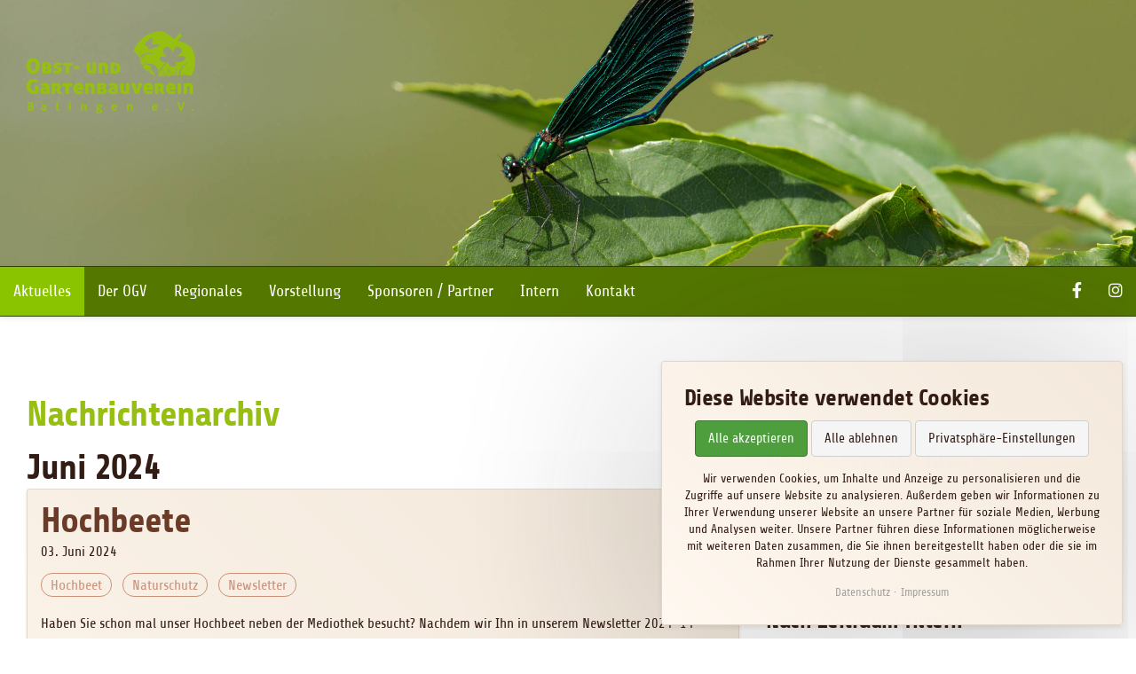

--- FILE ---
content_type: text/html; charset=utf-8
request_url: https://ogv-balingen.de/aktuelles/archiv.html?month=202406
body_size: 44085
content:
<!DOCTYPE html>
<html lang="de">
<head>

      <meta charset="utf-8">
    <title>Aktuelles – Archiv - Obst- und Gartenbauverein Balingen e.V.</title>
    <base href="https://ogv-balingen.de/">

          <meta name="robots" content="index,follow">
      <meta name="description" content="">
      <meta name="generator" content="Contao Open Source CMS">
      <meta http-equiv="x-ua-compatible" content="ie=edge">
    
    <meta name="viewport" content="width=device-width,initial-scale=1.0">
        <link rel="stylesheet" href="bundles/hypergalaktischparallax/css/xl-parallax.css?v=e293e0d9"><link rel="stylesheet" href="assets/colorbox/css/colorbox.min.css?v=81b869a8"><link rel="stylesheet" href="bundles/contaocookiebar/styles/cookiebar_simple.css?v=c648cb8b"><link rel="stylesheet" href="files/custom/css/style.css?v=9721ccd7">        <script src="assets/jquery/js/jquery.min.js?v=4db5d2d9"></script><script src="bundles/heimrichhannotcontaoutils/js/contao-utils-bundle.js?v=6e7605f5"></script><script src="bundles/contaocookiebar/scripts/cookiebar.min.js?v=c648cb8b"></script><script src="bundles/hypergalaktischparallax/js/parallax.min.js?v=e293e0d9"></script><script src="bundles/hypergalaktischparallax/js/xl-parallax.js?v=e293e0d9"></script><link rel="apple-touch-icon" sizes="57x57" href="/apple-icon-57x57.png">
<link rel="apple-touch-icon" sizes="60x60" href="/apple-icon-60x60.png">
<link rel="apple-touch-icon" sizes="72x72" href="/apple-icon-72x72.png">
<link rel="apple-touch-icon" sizes="76x76" href="/apple-icon-76x76.png">
<link rel="apple-touch-icon" sizes="114x114" href="/apple-icon-114x114.png">
<link rel="apple-touch-icon" sizes="120x120" href="/apple-icon-120x120.png">
<link rel="apple-touch-icon" sizes="144x144" href="/apple-icon-144x144.png">
<link rel="apple-touch-icon" sizes="152x152" href="/apple-icon-152x152.png">
<link rel="apple-touch-icon" sizes="180x180" href="/apple-icon-180x180.png">
<link rel="icon" type="image/png" sizes="192x192"  href="/android-icon-192x192.png">
<link rel="icon" type="image/png" sizes="32x32" href="/favicon-32x32.png">
<link rel="icon" type="image/png" sizes="96x96" href="/favicon-96x96.png">
<link rel="icon" type="image/png" sizes="16x16" href="/favicon-16x16.png">
<link rel="manifest" href="/manifest.json">
<meta name="msapplication-TileColor" content="#ffffff">
<meta name="msapplication-TileImage" content="/ms-icon-144x144.png">
<meta name="theme-color" content="#ffffff">

      
</head>
<body id="top" class="nojs mac chrome blink ch131" itemscope itemtype="http://schema.org/WebPage"><!-- indexer::stop -->
<div id="cookiebar" class="contao-cookiebar cookiebar_simple cc-bottom cc-right" role="complementary" aria-describedby="cookiebar-desc">
    <div class="cc-inner" aria-live="assertive" role="alert">
        <div id="cookiebar-desc" class="cc-head">
            <h3>Diese Website verwendet Cookies</h3>        </div>
        <div class="cc-footer">
            <button class="cc-btn success" data-accept-all>Alle akzeptieren</button>
            <button class="cc-btn warn" data-deny-all>Alle ablehnen</button>
            <button class="cc-btn" data-toggle-group>Privatsphäre-Einstellungen</button>
            <div class="cc-groups toggle-group">
                                    <div class="cc-group">
                                                    <input type="checkbox" name="group[]" id="g1" value="1" data-toggle-cookies disabled checked>
                                                <label for="g1" class="group">Notwendige Cookies</label>
                        <div class="cc-cookies">
                            <p>Die diese Cookies kann die Webseite nicht richtig funktionieren. Die Cookies dieser Kategorie helfen dabei, eine Webseite nutzbar zu machen, indem sie Grundfunktionen wie Seitennavigation und Zugriff auf sichere Bereiche der Webseite ermöglichen. </p>                                                            <div class="cc-cookie">
                                    <input type="checkbox" name="cookie[]" id="c2" value="2" disabled checked>
                                    <label for="c2" class="cookie">Contao HTTPS CSRF Token</label>
                                    <p>Schützt vor Cross-Site-Request-Forgery Angriffen.</p>                                                                            <div class="cc-cookie-info">
                                                                                                                                        <div><strong>Speicherdauer:</strong> Dieses Cookie bleibt nur für die aktuelle Browsersitzung bestehen.</div>
                                                                                                                                </div>
                                                                                                        </div>
                                                            <div class="cc-cookie">
                                    <input type="checkbox" name="cookie[]" id="c3" value="3" disabled checked>
                                    <label for="c3" class="cookie">PHP SESSION ID</label>
                                    <p>Speichert die aktuelle PHP-Session.</p>                                                                            <div class="cc-cookie-info">
                                                                                                                                        <div><strong>Speicherdauer:</strong> Dieses Cookie bleibt nur für die aktuelle Browsersitzung bestehen.</div>
                                                                                                                                </div>
                                                                                                        </div>
                                                    </div>
                    </div>
                                    <div class="cc-group">
                                                    <input type="checkbox" name="group[]" id="g2" value="2" data-toggle-cookies>
                                                <label for="g2" class="group">Marketing</label>
                        <div class="cc-cookies">
                            <p>Marketing-Cookies werden verwendet, um Besuchern auf Webseiten zu folgen. Die Absicht ist, Anzeigen zu zeigen, die relevant und ansprechend für den einzelnen Benutzer sind und daher wertvoller für Publisher und werbetreibende Drittparteien sind.</p>                                                            <div class="cc-cookie">
                                    <input type="checkbox" name="cookie[]" id="c4" value="4">
                                    <label for="c4" class="cookie">Youtube</label>
                                    <p>Diese Cookies werden vom Vimeo-Player gesetzt. </p>                                                                            <div class="cc-cookie-info">
                                                                                            <div><strong>Anbieter:</strong> Youtube &#40;https://policies.google.com/privacy&#41;</div>
                                                                                                                                                                                    <div><strong>Technischer Name:</strong> AF_SYNC,OptanonConsent,__ssid,_abexps,_fbp,_pin_unauth,uetsid,_uetvid,afUserId,continuous_play_v3,player,sd_client_id,search_click_position,vuid</div>
                                                                                    </div>
                                                                                                        </div>
                                                    </div>
                    </div>
                
                <button class="cc-btn" data-save>Auswahl speichern</button>
            </div>
        </div>
        <div class="cc-info">
            <p>Wir verwenden Cookies, um Inhalte und Anzeige zu personalisieren und die Zugriffe auf unsere Website zu analysieren. Außerdem geben wir Informationen zu Ihrer Verwendung unserer Website an unsere Partner für soziale Medien, Werbung und Analysen weiter. Unsere Partner führen diese Informationen möglicherweise mit weiteren Daten zusammen, die Sie ihnen bereitgestellt haben oder die sie im Rahmen Ihrer Nutzung der Dienste gesammelt haben.</p>                            <a href="http://ogv-balingen.de/datenschutz.html">Datenschutz</a>
                            <a href="http://ogv-balingen.de/impressum.html">Impressum</a>
                    </div>
    </div>
</div>
<!-- indexer::continue --><script>var cookiebar = new ContaoCookiebar({configId:1,pageId:1,version:6,lifetime:63072000,token:'ccb_contao_token',doNotTrack:0,currentPageId:25,excludedPageIds:null,cookies:{"4":{"id":"4","type":"iframe","token":["AF_SYNC","OptanonConsent","__ssid","_abexps","_fbp","_pin_unauth","uetsid","_uetvid","afUserId","continuous_play_v3","player","sd_client_id","search_click_position","vuid"],"resources":[],"scripts":[],"iframeType":"youtube"}},texts:{acceptAndDisplay:'Akzeptieren und anzeigen'}});</script>

      
    <div id="wrapper">

                        <header id="header" itemscope itemtype="http://schema.org/WPHeader">
            <div class="inside">
              
<div class="logo-main d-none d-md-block">
	<a href="./" title="Obst- und Gartenbauverein Balingen e.V.">
		<img src="files/custom/img/logo.svg" alt="" />
	</a>
</div>
    <div class="xl-parallax" data-parallax="scroll" data-image-src="files/custom/img/ogv/fotos-hr-haug/3725.jpg">
    <div class="mod_article first last block" id="article-72">
      
                    
          </div>
  </div>
<!-- indexer::stop -->
<nav class="navbar mod_bs_navbar nav--default navbar-expand-md" >
                
<a href="obst-und-gartenbauverein-balingen-e-v.html" class="navbar-brand" title="Obst- und Gartenbauverein Balingen e.V."><img src="files/custom/img/logo-small.svg"/></a>
                <button
                class="navbar-toggler collapsed hamburger hamburger--spin"
                type="button"
                data-toggle="collapse"
                data-target="#navbar-responsive-10"
                aria-controls="navbar-responsive-10"
                aria-expanded="false"
                aria-label="">
            <span class="hamburger-box">
    			<span class="hamburger-inner"></span>
			</span>
        </button>
    
        <div class="collapse navbar-collapse" id="navbar-responsive-10">
        
                    <div class="d-none d-md-block">            
<!-- indexer::stop -->
<nav class="mod_navigation nav-default block" itemscope itemtype="http://schema.org/SiteNavigationElement">

  
  <a href="aktuelles/archiv.html?month=202406#skipNavigation14" class="sr-only">Navigation überspringen</a>

  
<ul class="level_1">
            <li class="trail first"><a href="aktuelles.html" title="Aktuelles" class="trail first" itemprop="url"><span itemprop="name">Aktuelles</span></a></li>
                <li><a href="verein/vorstandschaft.html" title="Der OGV" itemprop="url"><span itemprop="name">Der OGV</span></a></li>
                <li><a href="regionales/gartenbau.html" title="Regionales" itemprop="url"><span itemprop="name">Regionales</span></a></li>
                <li><a href="tipps-von-sigrid-herbert.html" title="Vorstellung" itemprop="url"><span itemprop="name">Vorstellung</span></a></li>
                <li><a href="sponsoren-partner/sponsoren.html" title="Sponsoren / Partner" itemprop="url"><span itemprop="name">Sponsoren / Partner</span></a></li>
                <li><a href="intern.html" title="Intern" itemprop="url"><span itemprop="name">Intern</span></a></li>
                <li class="last"><a href="kontakt.html" title="Kontakt" class="last" itemprop="url"><span itemprop="name">Kontakt</span></a></li>
      </ul>

  <a id="skipNavigation14" class="sr-only">&nbsp;</a>

</nav>
<!-- indexer::continue -->
            </div>                    <div class="d-md-none">            
<!-- indexer::stop -->
<nav class="mod_navigation nav-default block" itemscope itemtype="http://schema.org/SiteNavigationElement">

  
  <a href="aktuelles/archiv.html?month=202406#skipNavigation13" class="sr-only">Navigation überspringen</a>

  
<ul class="level_1">
            <li class="trail first"><a href="aktuelles.html" title="Aktuelles" class="trail first" itemprop="url"><span itemprop="name">Aktuelles</span></a></li>
                <li><a href="verein/vorstandschaft.html" title="Der OGV" itemprop="url"><span itemprop="name">Der OGV</span></a></li>
                <li><a href="regionales/gartenbau.html" title="Regionales" itemprop="url"><span itemprop="name">Regionales</span></a></li>
                <li><a href="tipps-von-sigrid-herbert.html" title="Vorstellung" itemprop="url"><span itemprop="name">Vorstellung</span></a></li>
                <li><a href="sponsoren-partner/sponsoren.html" title="Sponsoren / Partner" itemprop="url"><span itemprop="name">Sponsoren / Partner</span></a></li>
                <li><a href="intern.html" title="Intern" itemprop="url"><span itemprop="name">Intern</span></a></li>
                <li class="last"><a href="kontakt.html" title="Kontakt" class="last" itemprop="url"><span itemprop="name">Kontakt</span></a></li>
      </ul>

  <a id="skipNavigation13" class="sr-only">&nbsp;</a>

</nav>
<!-- indexer::continue -->
            </div>                    <div class="d-none d-md-block">            
<nav class="social-media mod_navigation nav-default block">
	<ul class="level_1">
  	  	<li><a href="https://www.facebook.com/ogv.balingen" title="Facebook" target="_blank"><i class="fab fa-facebook-f"></i></a></li>
  	<li><a href="https://www.instagram.com/ogv.balingen" title="Instagram" target="_blank"><i class="fab fa-instagram"></i></a></li>
	</ul>
</nav>            </div>        
        </div>    </nav>
<!-- indexer::continue -->
            </div>
          </header>
              
      
              <div class="container" id="container">
          
                      
                                

                      <main id="main" itemscope itemtype="http://schema.org/WebPageElement" itemprop="mainContentOfPage">
              <div class="inside">
              	
                
<section id="tech-alerts">
<noscript>
	<link rel="stylesheet" type="text/css" href="files/custom/css/nojs.css" media="screen" />
    <div class="col-12">
        <p class="error"><strong><i class="fas fa-exclamation-triangle">&nbsp;</i>Hinweis: Javascript ist deaktiviert</strong><br>Bitte aktivieren Sie Javascript in Ihrem Browser. Ohne Javascript können Sie nicht alle Funktionen nutzen, die diese Website bietet.</p>
    </div>
</noscript>
</section>

  <div class="mod_article first last block" id="article-28">
    
          <div class="ce_bs_gridStart first row">
    <div class="col-12">

<h1 class="ce_headline">
  Nachrichtenarchiv</h1>
<div class="ce_bs_gridStart row">
    <div class="col-12 col-md-4 order-md-2">

<!-- indexer::stop -->
<div class="mod_newscategories block">

            <h3>Nach Kategorien filtern</h3>
      
  

<ul class="level_1">
                        <li class="reset active even first">
                
                <strong class="reset active even first">
                    <span class="name" itemprop="name">Alle Kategorien</span>

                                    </strong>

                            </li>
                                <li class="news_category_10 category_10 termine odd">
                <a href="aktuelles/archiv/category/termine-10.html" class="news_category_10 category_10 termine odd" title="Termine" itemprop="url">
                    
                    <span class="name" itemprop="name">Termine</span>

                                    </a>

                            </li>
                                <li class="news_category_5 category_5 newsletter even">
                <a href="aktuelles/archiv/category/newsletter.html" class="news_category_5 category_5 newsletter even" title="Newsletter" itemprop="url">
                    
                    <span class="name" itemprop="name">Newsletter</span>

                                    </a>

                            </li>
                                <li class="news_category_4 category_4 presseberichte odd">
                <a href="aktuelles/archiv/category/presseberichte.html" class="news_category_4 category_4 presseberichte odd" title="Presseberichte" itemprop="url">
                    
                    <span class="name" itemprop="name">Presseberichte</span>

                                    </a>

                            </li>
                                <li class="news_category_1 category_1 naturschutz even">
                <a href="aktuelles/archiv/category/naturschutz.html" class="news_category_1 category_1 naturschutz even" title="Naturschutz" itemprop="url">
                    
                    <span class="name" itemprop="name">Naturschutz</span>

                                    </a>

                            </li>
                                <li class="news_category_2 category_2 kooperationen odd">
                <a href="aktuelles/archiv/category/kooperationen.html" class="news_category_2 category_2 kooperationen odd" title="Kooperationen" itemprop="url">
                    
                    <span class="name" itemprop="name">Kooperationen</span>

                                    </a>

                            </li>
                                <li class="news_category_3 category_3 termine even">
                <a href="aktuelles/archiv/category/termine.html" class="news_category_3 category_3 termine even" title="Termine" itemprop="url">
                    
                    <span class="name" itemprop="name">Termine</span>

                                    </a>

                            </li>
                                <li class="news_category_9 category_9 termine odd">
                <a href="aktuelles/archiv/category/termine-9.html" class="news_category_9 category_9 termine odd" title="Hochbeet" itemprop="url">
                    
                    <span class="name" itemprop="name">Hochbeet</span>

                                    </a>

                            </li>
                                <li class="news_category_11 category_11 schulgarten even last">
                <a href="aktuelles/archiv/category/schulgarten-11.html" class="news_category_11 category_11 schulgarten even last" title="Schulgarten" itemprop="url">
                    
                    <span class="name" itemprop="name">Schulgarten</span>

                                    </a>

                            </li>
            </ul>


</div>
<!-- indexer::continue -->

<!-- indexer::stop -->
<div class="mod_newsmenu sticky block">

            <h3>Nach Zeitraum filtern</h3>
      
  
            <ul class="level_1">
                  <li class="year submenu">
                          <a href="aktuelles/archiv.html?year=2025">2025</a>
                        <ul class="level_2">
                                                <li class="first"><a href="aktuelles/archiv.html?month=202512" title="Dezember 2025 (1 Eintrag)">Dezember 2025</a></li>
                                                                <li><a href="aktuelles/archiv.html?month=202507" title="Juli 2025 (1 Eintrag)">Juli 2025</a></li>
                                                                <li><a href="aktuelles/archiv.html?month=202504" title="April 2025 (2 Einträge)">April 2025</a></li>
                                                                <li><a href="aktuelles/archiv.html?month=202503" title="März 2025 (1 Eintrag)">März 2025</a></li>
                                                                <li class="last"><a href="aktuelles/archiv.html?month=202501" title="Januar 2025 (2 Einträge)">Januar 2025</a></li>
                                          </ul>
          </li>
                  <li class="year submenu">
                          <a href="aktuelles/archiv.html?year=2024">2024</a>
                        <ul class="level_2">
                                                <li class="first"><a href="aktuelles/archiv.html?month=202411" title="November 2024 (3 Einträge)">November 2024</a></li>
                                                                <li><a href="aktuelles/archiv.html?month=202410" title="Oktober 2024 (1 Eintrag)">Oktober 2024</a></li>
                                                                <li><a href="aktuelles/archiv.html?month=202409" title="September 2024 (2 Einträge)">September 2024</a></li>
                                                                <li><a href="aktuelles/archiv.html?month=202407" title="Juli 2024 (4 Einträge)">Juli 2024</a></li>
                                                                <li class="active"><strong class="active">Juni 2024</strong></li>
                                                                <li><a href="aktuelles/archiv.html?month=202405" title="Mai 2024 (1 Eintrag)">Mai 2024</a></li>
                                                                <li><a href="aktuelles/archiv.html?month=202404" title="April 2024 (1 Eintrag)">April 2024</a></li>
                                                                <li><a href="aktuelles/archiv.html?month=202403" title="März 2024 (3 Einträge)">März 2024</a></li>
                                                                <li><a href="aktuelles/archiv.html?month=202402" title="Februar 2024 (2 Einträge)">Februar 2024</a></li>
                                                                <li class="last"><a href="aktuelles/archiv.html?month=202401" title="Januar 2024 (2 Einträge)">Januar 2024</a></li>
                                          </ul>
          </li>
                  <li class="year submenu">
                          <a href="aktuelles/archiv.html?year=2023">2023</a>
                        <ul class="level_2">
                                                <li class="first"><a href="aktuelles/archiv.html?month=202309" title="September 2023 (1 Eintrag)">September 2023</a></li>
                                                                <li><a href="aktuelles/archiv.html?month=202305" title="Mai 2023 (1 Eintrag)">Mai 2023</a></li>
                                                                <li><a href="aktuelles/archiv.html?month=202304" title="April 2023 (1 Eintrag)">April 2023</a></li>
                                                                <li class="last"><a href="aktuelles/archiv.html?month=202303" title="März 2023 (4 Einträge)">März 2023</a></li>
                                          </ul>
          </li>
                  <li class="year submenu">
                          <a href="aktuelles/archiv.html?year=2022">2022</a>
                        <ul class="level_2">
                                                <li class="first"><a href="aktuelles/archiv.html?month=202212" title="Dezember 2022 (2 Einträge)">Dezember 2022</a></li>
                                                                <li><a href="aktuelles/archiv.html?month=202211" title="November 2022 (3 Einträge)">November 2022</a></li>
                                                                <li><a href="aktuelles/archiv.html?month=202210" title="Oktober 2022 (1 Eintrag)">Oktober 2022</a></li>
                                                                <li class="last"><a href="aktuelles/archiv.html?month=202208" title="August 2022 (1 Eintrag)">August 2022</a></li>
                                          </ul>
          </li>
                  <li class="year submenu">
                          <a href="aktuelles/archiv.html?year=2021">2021</a>
                        <ul class="level_2">
                                                <li class="first"><a href="aktuelles/archiv.html?month=202107" title="Juli 2021 (1 Eintrag)">Juli 2021</a></li>
                                                                <li class="last"><a href="aktuelles/archiv.html?month=202101" title="Januar 2021 (1 Eintrag)">Januar 2021</a></li>
                                          </ul>
          </li>
                  <li class="year submenu">
                          <a href="aktuelles/archiv.html?year=2020">2020</a>
                        <ul class="level_2">
                                                <li class="first"><a href="aktuelles/archiv.html?month=202010" title="Oktober 2020 (1 Eintrag)">Oktober 2020</a></li>
                                                                <li><a href="aktuelles/archiv.html?month=202004" title="April 2020 (2 Einträge)">April 2020</a></li>
                                                                <li class="last"><a href="aktuelles/archiv.html?month=202001" title="Januar 2020 (1 Eintrag)">Januar 2020</a></li>
                                          </ul>
          </li>
                  <li class="year submenu">
                          <a href="aktuelles/archiv.html?year=2019">2019</a>
                        <ul class="level_2">
                                                <li class="first"><a href="aktuelles/archiv.html?month=201910" title="Oktober 2019 (1 Eintrag)">Oktober 2019</a></li>
                                                                <li class="last"><a href="aktuelles/archiv.html?month=201902" title="Februar 2019 (1 Eintrag)">Februar 2019</a></li>
                                          </ul>
          </li>
                  <li class="year submenu">
                          <a href="aktuelles/archiv.html?year=2017">2017</a>
                        <ul class="level_2">
                                                <li class="first"><a href="aktuelles/archiv.html?month=201711" title="November 2017 (1 Eintrag)">November 2017</a></li>
                                                                <li class="last"><a href="aktuelles/archiv.html?month=201704" title="April 2017 (1 Eintrag)">April 2017</a></li>
                                          </ul>
          </li>
                  <li class="year submenu">
                          <a href="aktuelles/archiv.html?year=2016">2016</a>
                        <ul class="level_2">
                                                <li class="first last"><a href="aktuelles/archiv.html?month=201603" title="März 2016 (1 Eintrag)">März 2016</a></li>
                                          </ul>
          </li>
                  <li class="year submenu">
                          <a href="aktuelles/archiv.html?year=2015">2015</a>
                        <ul class="level_2">
                                                <li class="first"><a href="aktuelles/archiv.html?month=201512" title="Dezember 2015 (1 Eintrag)">Dezember 2015</a></li>
                                                                <li><a href="aktuelles/archiv.html?month=201504" title="April 2015 (2 Einträge)">April 2015</a></li>
                                                                <li class="last"><a href="aktuelles/archiv.html?month=201503" title="März 2015 (2 Einträge)">März 2015</a></li>
                                          </ul>
          </li>
                  <li class="year submenu">
                          <a href="aktuelles/archiv.html?year=2014">2014</a>
                        <ul class="level_2">
                                                <li class="first"><a href="aktuelles/archiv.html?month=201410" title="Oktober 2014 (1 Eintrag)">Oktober 2014</a></li>
                                                                <li><a href="aktuelles/archiv.html?month=201409" title="September 2014 (2 Einträge)">September 2014</a></li>
                                                                <li><a href="aktuelles/archiv.html?month=201405" title="Mai 2014 (1 Eintrag)">Mai 2014</a></li>
                                                                <li class="last"><a href="aktuelles/archiv.html?month=201402" title="Februar 2014 (1 Eintrag)">Februar 2014</a></li>
                                          </ul>
          </li>
              </ul>
      

</div>
<!-- indexer::continue -->
    </div>
        <div  class="ce_bs_gridSeparator sticky col-12 col-md-8 order-md-1">

<!-- indexer::stop -->
<div class="mod_newsarchive block">

            <h2>Juni 2024</h2>
      
  
      
<div class="hoverbox layout_latest arc_1 block  first even news_category_5 category_5 newsletter news_category_1 category_1 naturschutz news_category_9 category_9 termine" itemscope itemtype="http://schema.org/Article">
	
  <h2 itemprop="name"><a href="aktuelles/beitrag/hochbeete.html" title="Den Artikel lesen: Hochbeete" itemprop="url"><span itemprop="headline">Hochbeete</span></a></h2>

      <p class="info"><time datetime="2024-06-03T06:53:00+00:00" itemprop="datePublished">03. Juni 2024</time>  </p> 
    
  <p class="categories">
        <span class="category news_category_9 category_9 termine">Hochbeet</span>
        <span class="category news_category_1 category_1 naturschutz">Naturschutz</span>
        <span class="category news_category_5 category_5 newsletter">Newsletter</span>
    </p>

  
  <div class="ce_text block" itemprop="description">
    <p>Haben Sie schon mal unser Hochbeet neben der Mediothek besucht? Nachdem wir Ihn in unserem Newsletter 2024-14 Pressegespräch am Hochbeet berichtet hatten, ist auch hier seither viel geschehen! Nach dem aufwendigen Errichten des Hochbeets hat Frau Maiberg gesät, gepflanzt und betreut das Hochbeet regelmäßig mit viel Herzblut und Engagement. Auch ihr gilt ein ganz herzliches „Danke schön!“ gesagt.</p>
<p>Im Hochbeet wächst und gedeiht es ebenso: Radieschen, Kohlrabi, Mangold, Möhren, Pflücksalat, ... Wir laden Sie herzlich ein, sich davon vor Ort zu überzeugen. Wann immer man dort stehen bleibt und schaut, kommen weitere Bürger dazu, schauen, fragen und sind interessiert. Kinder, die noch nicht groß genug sind, fragen neugierig, was man „an der Kiste“ macht und lassen sich erklären, dass es ein Hochbeet ist, was dort alles wächst, was gesät und gepflanzt wurde, dass die Pflanzen gegossen werden müssen und irgendwann im Sommer auch geerntet werden können. <br><br>Auch hier sieht man, dass unser Projekt den richtigen Nerv trifft. Hoffen wir auf viele Nachahmer.</p>
<p>Wir werden Sie weiter über die Entwicklung des Hochbeetes informieren. Angefügt erhalten Sie auch hier ein paar Fotos.</p>
<p>Kommen Sie doch mal vorbei, schauen und machen Sie sich selbst ein Bild.</p>
<p><img src="files/custom/img/aktuelles/2024/bilder/hochbeete/240515_Hochbeet.jpg" alt="" width="350"><img src="files/custom/img/aktuelles/2024/bilder/hochbeete/240515_Stadtg%C3%A4rtchen.jpg" alt="" width="350"></p>  </div>

        <p class="more"><a href="aktuelles/beitrag/hochbeete.html" title="Den Artikel lesen: Hochbeete" itemprop="url">Weiterlesen <i class="fas fa-arrow-right"></i><span class="sr-only"> Hochbeete</span></a></p>

    

</div>

<div class="hoverbox layout_latest arc_1 block  odd news_category_5 category_5 newsletter news_category_2 category_2 kooperationen" itemscope itemtype="http://schema.org/Article">
	
  <h2 itemprop="name"><a href="aktuelles/beitrag/neue-handelsplattform-fuer-schwaebischen-streuobstparadies.html" title="Den Artikel lesen: Neue Handelsplattform für Schwäbischen Streuobstparadies" itemprop="url"><span itemprop="headline">Neue Handelsplattform für Schwäbischen Streuobstparadies</span></a></h2>

      <p class="info"><time datetime="2024-06-03T06:36:00+00:00" itemprop="datePublished">03. Juni 2024</time>  </p> 
    
  <p class="categories">
        <span class="category news_category_2 category_2 kooperationen">Kooperationen</span>
        <span class="category news_category_5 category_5 newsletter">Newsletter</span>
    </p>

  
  <div class="ce_text block" itemprop="description">
    <p>Wir sind Mitglied beim Streuobstparadies und haben heute die Möglichkeit, Sie über die Arbeit des Streuobstparadieses und den Newsletter zu informieren: <br><br>Liebe Streuobst-Bewirtschafter*innen im Schwäbischen Streuobstparadies, unsere Handelsplattform Streuobst nimmt 2024 wieder Fahrt auf!<br><br>Sie können altbewährte Apfel- und Birnensorten aus Streuobstwiesen in hochwertiger Tafel-Qualität ernten? Dann sind Sie als Lieferant*in für die Handelsplattform bestens geeignet! Denn ab Mitte August kaufen wir wieder Ihr Streuobst zu fairen Preisen und vermitteln es an Lebensmitteleinzelhändler*innen und Kantinen im Vereinsgebiet.<br><br>Auf unserer neu eingerichteten Webseite <a title="Handelsplattform Streuobst" href="http://www.handelsplattform-streuobst.de" target="_blank" rel="noopener">www.handelsplattform-streuobst.de</a> finden Sie alle relevanten Informationen, wie eine Liste mit den gesuchten 45 Sorten, Qualitätskriterien und Lieferbedingungen. Auf der Webseite können Sie sich unverbindlich als Obsterzeuger*in registrieren und im nächsten Schritt eine Liefermengenschätzung abgeben. Letzter Termin für die Liefermengenschätzung ist der 1. Juli 2024. Der ausgezahlte Preis pro Kilogramm liegt bei € 1,00 bzw. € 1,20 (für Vereinsmitglieder).</p>
<p>Die Webseite müsste selbsterklärend sein. Wer noch weitere Infos braucht, darf sich natürlich gerne auch direkt mit uns in Verbindung setzen. Entweder telefonisch unter 07125 - 309 32 62 oder per E-Mail an unsere Handelsplattform-Adresse &#104;&#x61;&#110;&#x64;&#101;&#x6C;&#115;&#x70;&#108;&#x61;&#116;&#x74;&#102;&#x6F;&#114;&#x6D;&#64;&#x73;&#116;&#x72;&#101;&#x75;&#111;&#x62;&#115;&#x74;&#112;&#x61;&#114;&#x61;&#100;&#x69;&#101;&#x73;&#46;&#x64;&#101;.</p>
<p><strong>Die vier Annahmestellen im Streuobstparadies sind</strong> <br>• Mönchberger Obst- &amp; Agrarhandel GbR, Greutäckerstr. 46, 71083 Herrenberg-Mönchberg<br>• Gemeindebauhof Dettingen/Erms, Kappishäuser Straße 49, 72581 Dettingen an der Erms<br>• Rapphof Hechingen, Niederhechinger Str. 57, 72379 Hechingen<br>• Ebersbach-Bünzwangen (genaue Adresse folgt)<br><br>Bitte leiten Sie unseren Aufruf an potentiell interessierte Personen weiter! <br>Im Anhang finden Sie zudem noch unseren Handelsplattform-Flyer, der an verschiedenen Stellen im Vereinsgebiet ausliegt, sowie unsere Pressemitteilung, die gestern an Presse und Mitteilungsblätter raus ging.</p>
<p>Für Kurzentschlossene: Am Donnerstag, den 16.05.24 findet um 19:30h eine Online-Infoveranstaltung für unsere bisherigen Obstlieferanten statt. Wenn Sie Interesse haben, daran ebenfalls teilzunehmen, laden wir Sie herzlich ein, unter folgendem WebEx-Link teilzunehmen:<br><br><a href="https://schwaebischesstreuobstparadies.my.webex.com/schwaebischesstreuobstparadies.my/j.php?MTID=mc41457549dd7147f1c17fcaf6097e0d6" target="_blank" rel="noopener">https://schwaebischesstreuobstparadies.my.webex.com/schwaebischesstreuobstparadies.my/j.php?MTID=mc41457549dd7147f1c17fcaf6097e0d6</a></p>
<p>Sollten Sie die webex-Oberfläche über einen anderen Weg öffnen, können Sie diese Zugangsdaten nutzen:<br>Meeting-Kennnummer (Zugriffscode): 2377 883 8001<br>Meeting Passwort: Wq3h7pRAAG5 (97347772 über Telefon- und Videosysteme)<br>Für alle, die so kurzfristig nicht mehr teilnehmen können, bieten wir bei Interesse einen weiteren Infotermin an. <br>Bitte setzen Sie sich dafür mit uns telefonisch (07125 – 309 32 62) oder per e-mail (&#104;&#x61;&#110;&#x64;&#101;&#x6C;&#115;&#x70;&#108;&#x61;&#116;&#x74;&#102;&#x6F;&#114;&#x6D;&#64;&#x73;&#116;&#x72;&#101;&#x75;&#111;&#x62;&#115;&#x74;&#112;&#x61;&#114;&#x61;&#100;&#x69;&#101;&#x73;&#46;&#x64;&#101;) in Verbindung.</p>
<p>Viele GrüßeIhr Team vom Streuobstparadies in Bad Urach</p>  </div>

        <p class="more"><a href="aktuelles/beitrag/neue-handelsplattform-fuer-schwaebischen-streuobstparadies.html" title="Den Artikel lesen: Neue Handelsplattform für Schwäbischen Streuobstparadies" itemprop="url">Weiterlesen <i class="fas fa-arrow-right"></i><span class="sr-only"> Neue Handelsplattform für Schwäbischen Streuobstparadies</span></a></p>

    

</div>

<div class="hoverbox layout_latest arc_1 block  last even news_category_5 category_5 newsletter news_category_1 category_1 naturschutz news_category_2 category_2 kooperationen news_category_11 category_11 schulgarten" itemscope itemtype="http://schema.org/Article">
	
  <h2 itemprop="name"><a href="aktuelles/beitrag/schulgarten-in-der-sichelschule.html" title="Den Artikel lesen: Schulgarten in der Sichelschule" itemprop="url"><span itemprop="headline">Schulgarten in der Sichelschule</span></a></h2>

      <p class="info"><time datetime="2024-06-03T06:34:00+00:00" itemprop="datePublished">03. Juni 2024</time>  </p> 
    
  <p class="categories">
        <span class="category news_category_2 category_2 kooperationen">Kooperationen</span>
        <span class="category news_category_1 category_1 naturschutz">Naturschutz</span>
        <span class="category news_category_5 category_5 newsletter">Newsletter</span>
        <span class="category news_category_11 category_11 schulgarten">Schulgarten</span>
    </p>

  
  <div class="ce_text block" itemprop="description">
    <p>Während unseres traditionellen Osterfeuers haben wir Ihnen unseren Schulgarten auf dem Gelände der Sichelschule vorgestellt. <br><br>Seither ist viel geschehen! Nach der intensiven Arbeit des städtischen Bauhofs für den Schulgarten wurde gesät, gepflanzt, gejätet, Schnecken gesammelt und gegossen. Frau Waldkirch sei an dieser Stelle schon mal ein ganz herzliches „Danke schön!“ gesagt. <br><br>Die Begeisterung, vor allem bei den Schülern, wächst von Tag zu Tag. Die Schüler testen und probieren aus, wie Schnecken von ihren gesetzten Salatpflanzen ferngehalten werden können. In den folgenden Wochen werden sie noch Vogelscheuchen bauen, Schilder für die wachsenden Pflanzen basteln und an den jeweiligen Gemüsereihen anbringen. Aber es werden auch noch Pflanzhilfen für die Tomaten gesammelt und bei den Pflanzen angebracht. <br><br>Die beteiligten Schülerinnen und Schüler sind so begeistert, dass sie kaum zu bremsen sind. Und genau dies war ja auch eine unserer Motivationen, dieses Projekt zu starten. Die Schüler lernen auf diese Weise viel über heimisches Gemüse und Gewürze, den Anbau, die notwendigen Arbeiten und in den nächsten Wochen und Monaten werden Sie auch ernten und lernen, was man damit auch Nahrhaftes zubereiten kann. <br><br>Angefügt können Sie schon mal die ersten Fotos sehen. <br><br>Kommen Sie doch mal vorbei, schauen und machen Sie sich selbst ein Bild.</p>  </div>

        <p class="more"><a href="aktuelles/beitrag/schulgarten-in-der-sichelschule.html" title="Den Artikel lesen: Schulgarten in der Sichelschule" itemprop="url">Weiterlesen <i class="fas fa-arrow-right"></i><span class="sr-only"> Schulgarten in der Sichelschule</span></a></p>

    

</div>
      

</div>
<!-- indexer::continue -->
    </div>
</div>
    </div>
</div>
    </div>
</div>
    
      </div>

              </div>
                          </main>
          
          
                  </div>
      
      
                        <footer id="footer" itemscope itemtype="http://schema.org/WPFooter">
            <div class="inside container">
              
<div class="row">
	<div class="col-12">
		<img src="files/custom/img/logo-white.svg" alt="Logo OGV Balingen" width="250" height="auto" /><br><br>
		<!--<h3><strong>Obst- und Gartenbauverein Balingen e.V.</strong></h3>-->
	</div>
</div>
<div class="row">
	<div class="col-12 col-md-8">
<!-- indexer::stop -->
<nav class="mod_customnav block" itemscope itemtype="http://schema.org/SiteNavigationElement">

  
  <a href="aktuelles/archiv.html?month=202406#skipNavigation2" class="invisible">Navigation überspringen</a>

  
<ul class="level_1">
            <li class="first"><a href="kontakt.html" title="Kontakt" class="first" itemprop="url"><span itemprop="name">Kontakt</span></a></li>
                <li><a href="seitenbaum.html" title="Seitenbaum" itemprop="url"><span itemprop="name">Seitenbaum</span></a></li>
                <li><a href="datenschutz.html" title="Datenschutz" itemprop="url"><span itemprop="name">Datenschutz</span></a></li>
                <li class="last"><a href="impressum.html" title="Impressum" class="last" itemprop="url"><span itemprop="name">Impressum</span></a></li>
      </ul>

  <a id="skipNavigation2" class="invisible">&nbsp;</a>

</nav>
<!-- indexer::continue -->

<nav class="social-media">
	<ul>
  	<li><a href="https://www.facebook.com/ogv.balingen" title="Facebook" target="_blank"><i class="fab fa-facebook-f"></i></a></li>
  	<li><a href="https://www.instagram.com/ogv.balingen" title="Instagram" target="_blank"><i class="fab fa-instagram"></i></a></li>
  	<!--<li><a href="#" title="Twitter"><i class="fab fa-twitter"></i></a></li>
  	<li><a href="#" title="LinkedIn"><i class="fab fa-linkedin-in"></i></a></li>
  	<li><a href="#" title="Tripadvisor"><i class="fab fa-tripadvisor"></i></a></li>
  	<li><a href="#" title="Youtube"><i class="fab fa-youtube"></i></a></li>
  	<li><a href="#" title="Vimeo"><i class="fab fa-vimeo-v"></i></a></li>-->
	</ul>
</nav></div>
	<div class="col-12 col-md-4">
<!-- indexer::stop -->
<div class="mod_cookiebarOpener block">

        
  
<a href="javascript:;" title="Cookie-Einstellungen bearbeiten" onclick="cookiebar.show(1);" rel="noreferrer noopener"><i class="fas fa-cookie-bite">&nbsp;</i>Cookie-Einstellungen</a>


</div>
<!-- indexer::continue -->
</div>
</div>            </div>
          </footer>
              
    </div>

      
  
<script src="assets/jquery-ui/js/jquery-ui.min.js?v=1.12.1.1"></script>
<script>
  jQuery(function($) {
    $(document).accordion({
      // Put custom options here
      heightStyle: 'content',
      header: '.toggler',
      collapsible: true,
      create: function(event, ui) {
        ui.header.addClass('active');
        $('.toggler').attr('tabindex', 0);
      },
      activate: function(event, ui) {
        ui.newHeader.addClass('active');
        ui.oldHeader.removeClass('active');
        $('.toggler').attr('tabindex', 0);
      }
    });
  });
</script>

<script src="assets/colorbox/js/colorbox.min.js?v=1.6.6"></script>
<script>
  jQuery(function($) {
    $('a[data-lightbox]').map(function() {
      $(this).colorbox({
        // Put custom options here
        loop: true,
        rel: $(this).attr('data-lightbox'),
        current: "Bild {current} von {total}",
        maxWidth: '95%',
        maxHeight: '95%'
      });
    });
  });
</script>
<script type="application/ld+json">{"@context":{"contao":"https:\/\/schema.contao.org\/"},"@type":"contao:Page","contao:title":"Aktuelles \u2013 Archiv","contao:pageId":25,"contao:noSearch":true,"contao:protected":false,"contao:groups":[],"contao:fePreview":false}</script>
<script type="text/javascript" src="files/npm/node_modules/bootstrap/dist/js/bootstrap.js"></script>
<script type="text/javascript" src="files/custom/js/jquery.easing.1.2.js"></script>
<!--<script type="text/javascript" src="files/custom/js/masonry.pkgd.min.js"></script>-->
<!--<script type="text/javascript" src="files/custom/js/imagesloaded.pkgd.min.js"></script>-->
<!--<script type="text/javascript" src="files/custom/js/jquery.lazy.min.js"></script>-->
<script type="text/javascript" src="files/custom/js/slick.js"></script>
<script type="text/javascript" src="files/custom/js/detect-legacy-browser.js"></script>
<script type="text/javascript" src="files/custom/js/in-view.min.js"></script>
<script type="text/javascript" src="files/custom/js/in-view-trigger.js"></script>
<script type="text/javascript" src="files/custom/js/news-events-nav.js"></script>
<script type="text/javascript" src="files/custom/js/scripts.js"></script>

</body>
</html>


--- FILE ---
content_type: text/css
request_url: https://ogv-balingen.de/files/custom/css/style.css?v=9721ccd7
body_size: 597854
content:
@charset "UTF-8";
/* CSS Document
	
© Bernd Rudek Design GmbH, 2021
Author: Matthias Schmid

*/
@font-face {
  font-family: 'Share';
  src: url("../fonts/Share/Share-Regular.ttf") format("truetype");
  font-style: normal;
  font-weight: 400; }

@font-face {
  font-family: 'Share';
  src: url("../fonts/Share/Share-Bold.ttf") format("truetype");
  font-style: normal;
  font-weight: 700; }

@keyframes articleInView {
  0% {
    opacity: 0;
    transform: translateY(0) scale(0.97); }
  100% {
    opacity: 1;
    transform: translateY(0) scale(1); } }

@keyframes gridColInView {
  0% {
    opacity: 0;
    transform: translateY(20px); }
  100% {
    opacity: 1;
    transform: translateY(0); } }

/*!
 * Font Awesome Free 5.15.2 by @fontawesome - https://fontawesome.com
 * License - https://fontawesome.com/license/free (Icons: CC BY 4.0, Fonts: SIL OFL 1.1, Code: MIT License)
 */
.fa,
.fas,
.far,
.fal,
.fad,
.fab {
  -moz-osx-font-smoothing: grayscale;
  -webkit-font-smoothing: antialiased;
  display: inline-block;
  font-style: normal;
  font-variant: normal;
  text-rendering: auto;
  line-height: 1; }

.fa-lg {
  font-size: 1.33333em;
  line-height: 0.75em;
  vertical-align: -.0667em; }

.fa-xs {
  font-size: .75em; }

.fa-sm {
  font-size: .875em; }

.fa-1x {
  font-size: 1em; }

.fa-2x {
  font-size: 2em; }

.fa-3x {
  font-size: 3em; }

.fa-4x {
  font-size: 4em; }

.fa-5x {
  font-size: 5em; }

.fa-6x {
  font-size: 6em; }

.fa-7x {
  font-size: 7em; }

.fa-8x {
  font-size: 8em; }

.fa-9x {
  font-size: 9em; }

.fa-10x {
  font-size: 10em; }

.fa-fw {
  text-align: center;
  width: 1.25em; }

.fa-ul {
  list-style-type: none;
  margin-left: 2.5em;
  padding-left: 0; }

.fa-ul > li {
  position: relative; }

.fa-li {
  left: -2em;
  position: absolute;
  text-align: center;
  width: 2em;
  line-height: inherit; }

.fa-border {
  border: solid 0.08em #eee;
  border-radius: .1em;
  padding: 0.2em 0.25em 0.15em; }

.fa-pull-left {
  float: left; }

.fa-pull-right {
  float: right; }

.fa.fa-pull-left,
.fas.fa-pull-left,
.far.fa-pull-left,
.fal.fa-pull-left,
.fab.fa-pull-left {
  margin-right: .3em; }

.fa.fa-pull-right,
.fas.fa-pull-right,
.far.fa-pull-right,
.fal.fa-pull-right,
.fab.fa-pull-right {
  margin-left: .3em; }

.fa-spin {
  animation: fa-spin 2s infinite linear; }

.fa-pulse {
  animation: fa-spin 1s infinite steps(8); }

@keyframes fa-spin {
  0% {
    transform: rotate(0deg); }
  100% {
    transform: rotate(360deg); } }

.fa-rotate-90 {
  -ms-filter: "progid:DXImageTransform.Microsoft.BasicImage(rotation=1)";
  transform: rotate(90deg); }

.fa-rotate-180 {
  -ms-filter: "progid:DXImageTransform.Microsoft.BasicImage(rotation=2)";
  transform: rotate(180deg); }

.fa-rotate-270 {
  -ms-filter: "progid:DXImageTransform.Microsoft.BasicImage(rotation=3)";
  transform: rotate(270deg); }

.fa-flip-horizontal {
  -ms-filter: "progid:DXImageTransform.Microsoft.BasicImage(rotation=0, mirror=1)";
  transform: scale(-1, 1); }

.fa-flip-vertical {
  -ms-filter: "progid:DXImageTransform.Microsoft.BasicImage(rotation=2, mirror=1)";
  transform: scale(1, -1); }

.fa-flip-both, .fa-flip-horizontal.fa-flip-vertical {
  -ms-filter: "progid:DXImageTransform.Microsoft.BasicImage(rotation=2, mirror=1)";
  transform: scale(-1, -1); }

:root .fa-rotate-90,
:root .fa-rotate-180,
:root .fa-rotate-270,
:root .fa-flip-horizontal,
:root .fa-flip-vertical,
:root .fa-flip-both {
  filter: none; }

.fa-stack {
  display: inline-block;
  height: 2em;
  line-height: 2em;
  position: relative;
  vertical-align: middle;
  width: 2.5em; }

.fa-stack-1x,
.fa-stack-2x {
  left: 0;
  position: absolute;
  text-align: center;
  width: 100%; }

.fa-stack-1x {
  line-height: inherit; }

.fa-stack-2x {
  font-size: 2em; }

.fa-inverse {
  color: #fff; }

/* Font Awesome uses the Unicode Private Use Area (PUA) to ensure screen
readers do not read off random characters that represent icons */
.fa-500px:before {
  content: '\f26e'; }

.fa-accessible-icon:before {
  content: '\f368'; }

.fa-accusoft:before {
  content: '\f369'; }

.fa-acquisitions-incorporated:before {
  content: '\f6af'; }

.fa-ad:before {
  content: '\f641'; }

.fa-address-book:before {
  content: '\f2b9'; }

.fa-address-card:before {
  content: '\f2bb'; }

.fa-adjust:before {
  content: '\f042'; }

.fa-adn:before {
  content: '\f170'; }

.fa-adversal:before {
  content: '\f36a'; }

.fa-affiliatetheme:before {
  content: '\f36b'; }

.fa-air-freshener:before {
  content: '\f5d0'; }

.fa-airbnb:before {
  content: '\f834'; }

.fa-algolia:before {
  content: '\f36c'; }

.fa-align-center:before {
  content: '\f037'; }

.fa-align-justify:before {
  content: '\f039'; }

.fa-align-left:before {
  content: '\f036'; }

.fa-align-right:before {
  content: '\f038'; }

.fa-alipay:before {
  content: '\f642'; }

.fa-allergies:before {
  content: '\f461'; }

.fa-amazon:before {
  content: '\f270'; }

.fa-amazon-pay:before {
  content: '\f42c'; }

.fa-ambulance:before {
  content: '\f0f9'; }

.fa-american-sign-language-interpreting:before {
  content: '\f2a3'; }

.fa-amilia:before {
  content: '\f36d'; }

.fa-anchor:before {
  content: '\f13d'; }

.fa-android:before {
  content: '\f17b'; }

.fa-angellist:before {
  content: '\f209'; }

.fa-angle-double-down:before {
  content: '\f103'; }

.fa-angle-double-left:before {
  content: '\f100'; }

.fa-angle-double-right:before {
  content: '\f101'; }

.fa-angle-double-up:before {
  content: '\f102'; }

.fa-angle-down:before {
  content: '\f107'; }

.fa-angle-left:before {
  content: '\f104'; }

.fa-angle-right:before {
  content: '\f105'; }

.fa-angle-up:before {
  content: '\f106'; }

.fa-angry:before {
  content: '\f556'; }

.fa-angrycreative:before {
  content: '\f36e'; }

.fa-angular:before {
  content: '\f420'; }

.fa-ankh:before {
  content: '\f644'; }

.fa-app-store:before {
  content: '\f36f'; }

.fa-app-store-ios:before {
  content: '\f370'; }

.fa-apper:before {
  content: '\f371'; }

.fa-apple:before {
  content: '\f179'; }

.fa-apple-alt:before {
  content: '\f5d1'; }

.fa-apple-pay:before {
  content: '\f415'; }

.fa-archive:before {
  content: '\f187'; }

.fa-archway:before {
  content: '\f557'; }

.fa-arrow-alt-circle-down:before {
  content: '\f358'; }

.fa-arrow-alt-circle-left:before {
  content: '\f359'; }

.fa-arrow-alt-circle-right:before {
  content: '\f35a'; }

.fa-arrow-alt-circle-up:before {
  content: '\f35b'; }

.fa-arrow-circle-down:before {
  content: '\f0ab'; }

.fa-arrow-circle-left:before {
  content: '\f0a8'; }

.fa-arrow-circle-right:before {
  content: '\f0a9'; }

.fa-arrow-circle-up:before {
  content: '\f0aa'; }

.fa-arrow-down:before {
  content: '\f063'; }

.fa-arrow-left:before {
  content: '\f060'; }

.fa-arrow-right:before {
  content: '\f061'; }

.fa-arrow-up:before {
  content: '\f062'; }

.fa-arrows-alt:before {
  content: '\f0b2'; }

.fa-arrows-alt-h:before {
  content: '\f337'; }

.fa-arrows-alt-v:before {
  content: '\f338'; }

.fa-artstation:before {
  content: '\f77a'; }

.fa-assistive-listening-systems:before {
  content: '\f2a2'; }

.fa-asterisk:before {
  content: '\f069'; }

.fa-asymmetrik:before {
  content: '\f372'; }

.fa-at:before {
  content: '\f1fa'; }

.fa-atlas:before {
  content: '\f558'; }

.fa-atlassian:before {
  content: '\f77b'; }

.fa-atom:before {
  content: '\f5d2'; }

.fa-audible:before {
  content: '\f373'; }

.fa-audio-description:before {
  content: '\f29e'; }

.fa-autoprefixer:before {
  content: '\f41c'; }

.fa-avianex:before {
  content: '\f374'; }

.fa-aviato:before {
  content: '\f421'; }

.fa-award:before {
  content: '\f559'; }

.fa-aws:before {
  content: '\f375'; }

.fa-baby:before {
  content: '\f77c'; }

.fa-baby-carriage:before {
  content: '\f77d'; }

.fa-backspace:before {
  content: '\f55a'; }

.fa-backward:before {
  content: '\f04a'; }

.fa-bacon:before {
  content: '\f7e5'; }

.fa-bacteria:before {
  content: '\e059'; }

.fa-bacterium:before {
  content: '\e05a'; }

.fa-bahai:before {
  content: '\f666'; }

.fa-balance-scale:before {
  content: '\f24e'; }

.fa-balance-scale-left:before {
  content: '\f515'; }

.fa-balance-scale-right:before {
  content: '\f516'; }

.fa-ban:before {
  content: '\f05e'; }

.fa-band-aid:before {
  content: '\f462'; }

.fa-bandcamp:before {
  content: '\f2d5'; }

.fa-barcode:before {
  content: '\f02a'; }

.fa-bars:before {
  content: '\f0c9'; }

.fa-baseball-ball:before {
  content: '\f433'; }

.fa-basketball-ball:before {
  content: '\f434'; }

.fa-bath:before {
  content: '\f2cd'; }

.fa-battery-empty:before {
  content: '\f244'; }

.fa-battery-full:before {
  content: '\f240'; }

.fa-battery-half:before {
  content: '\f242'; }

.fa-battery-quarter:before {
  content: '\f243'; }

.fa-battery-three-quarters:before {
  content: '\f241'; }

.fa-battle-net:before {
  content: '\f835'; }

.fa-bed:before {
  content: '\f236'; }

.fa-beer:before {
  content: '\f0fc'; }

.fa-behance:before {
  content: '\f1b4'; }

.fa-behance-square:before {
  content: '\f1b5'; }

.fa-bell:before {
  content: '\f0f3'; }

.fa-bell-slash:before {
  content: '\f1f6'; }

.fa-bezier-curve:before {
  content: '\f55b'; }

.fa-bible:before {
  content: '\f647'; }

.fa-bicycle:before {
  content: '\f206'; }

.fa-biking:before {
  content: '\f84a'; }

.fa-bimobject:before {
  content: '\f378'; }

.fa-binoculars:before {
  content: '\f1e5'; }

.fa-biohazard:before {
  content: '\f780'; }

.fa-birthday-cake:before {
  content: '\f1fd'; }

.fa-bitbucket:before {
  content: '\f171'; }

.fa-bitcoin:before {
  content: '\f379'; }

.fa-bity:before {
  content: '\f37a'; }

.fa-black-tie:before {
  content: '\f27e'; }

.fa-blackberry:before {
  content: '\f37b'; }

.fa-blender:before {
  content: '\f517'; }

.fa-blender-phone:before {
  content: '\f6b6'; }

.fa-blind:before {
  content: '\f29d'; }

.fa-blog:before {
  content: '\f781'; }

.fa-blogger:before {
  content: '\f37c'; }

.fa-blogger-b:before {
  content: '\f37d'; }

.fa-bluetooth:before {
  content: '\f293'; }

.fa-bluetooth-b:before {
  content: '\f294'; }

.fa-bold:before {
  content: '\f032'; }

.fa-bolt:before {
  content: '\f0e7'; }

.fa-bomb:before {
  content: '\f1e2'; }

.fa-bone:before {
  content: '\f5d7'; }

.fa-bong:before {
  content: '\f55c'; }

.fa-book:before {
  content: '\f02d'; }

.fa-book-dead:before {
  content: '\f6b7'; }

.fa-book-medical:before {
  content: '\f7e6'; }

.fa-book-open:before {
  content: '\f518'; }

.fa-book-reader:before {
  content: '\f5da'; }

.fa-bookmark:before {
  content: '\f02e'; }

.fa-bootstrap:before {
  content: '\f836'; }

.fa-border-all:before {
  content: '\f84c'; }

.fa-border-none:before {
  content: '\f850'; }

.fa-border-style:before {
  content: '\f853'; }

.fa-bowling-ball:before {
  content: '\f436'; }

.fa-box:before {
  content: '\f466'; }

.fa-box-open:before {
  content: '\f49e'; }

.fa-box-tissue:before {
  content: '\e05b'; }

.fa-boxes:before {
  content: '\f468'; }

.fa-braille:before {
  content: '\f2a1'; }

.fa-brain:before {
  content: '\f5dc'; }

.fa-bread-slice:before {
  content: '\f7ec'; }

.fa-briefcase:before {
  content: '\f0b1'; }

.fa-briefcase-medical:before {
  content: '\f469'; }

.fa-broadcast-tower:before {
  content: '\f519'; }

.fa-broom:before {
  content: '\f51a'; }

.fa-brush:before {
  content: '\f55d'; }

.fa-btc:before {
  content: '\f15a'; }

.fa-buffer:before {
  content: '\f837'; }

.fa-bug:before {
  content: '\f188'; }

.fa-building:before {
  content: '\f1ad'; }

.fa-bullhorn:before {
  content: '\f0a1'; }

.fa-bullseye:before {
  content: '\f140'; }

.fa-burn:before {
  content: '\f46a'; }

.fa-buromobelexperte:before {
  content: '\f37f'; }

.fa-bus:before {
  content: '\f207'; }

.fa-bus-alt:before {
  content: '\f55e'; }

.fa-business-time:before {
  content: '\f64a'; }

.fa-buy-n-large:before {
  content: '\f8a6'; }

.fa-buysellads:before {
  content: '\f20d'; }

.fa-calculator:before {
  content: '\f1ec'; }

.fa-calendar:before {
  content: '\f133'; }

.fa-calendar-alt:before {
  content: '\f073'; }

.fa-calendar-check:before {
  content: '\f274'; }

.fa-calendar-day:before {
  content: '\f783'; }

.fa-calendar-minus:before {
  content: '\f272'; }

.fa-calendar-plus:before {
  content: '\f271'; }

.fa-calendar-times:before {
  content: '\f273'; }

.fa-calendar-week:before {
  content: '\f784'; }

.fa-camera:before {
  content: '\f030'; }

.fa-camera-retro:before {
  content: '\f083'; }

.fa-campground:before {
  content: '\f6bb'; }

.fa-canadian-maple-leaf:before {
  content: '\f785'; }

.fa-candy-cane:before {
  content: '\f786'; }

.fa-cannabis:before {
  content: '\f55f'; }

.fa-capsules:before {
  content: '\f46b'; }

.fa-car:before {
  content: '\f1b9'; }

.fa-car-alt:before {
  content: '\f5de'; }

.fa-car-battery:before {
  content: '\f5df'; }

.fa-car-crash:before {
  content: '\f5e1'; }

.fa-car-side:before {
  content: '\f5e4'; }

.fa-caravan:before {
  content: '\f8ff'; }

.fa-caret-down:before {
  content: '\f0d7'; }

.fa-caret-left:before {
  content: '\f0d9'; }

.fa-caret-right:before {
  content: '\f0da'; }

.fa-caret-square-down:before {
  content: '\f150'; }

.fa-caret-square-left:before {
  content: '\f191'; }

.fa-caret-square-right:before {
  content: '\f152'; }

.fa-caret-square-up:before {
  content: '\f151'; }

.fa-caret-up:before {
  content: '\f0d8'; }

.fa-carrot:before {
  content: '\f787'; }

.fa-cart-arrow-down:before {
  content: '\f218'; }

.fa-cart-plus:before {
  content: '\f217'; }

.fa-cash-register:before {
  content: '\f788'; }

.fa-cat:before {
  content: '\f6be'; }

.fa-cc-amazon-pay:before {
  content: '\f42d'; }

.fa-cc-amex:before {
  content: '\f1f3'; }

.fa-cc-apple-pay:before {
  content: '\f416'; }

.fa-cc-diners-club:before {
  content: '\f24c'; }

.fa-cc-discover:before {
  content: '\f1f2'; }

.fa-cc-jcb:before {
  content: '\f24b'; }

.fa-cc-mastercard:before {
  content: '\f1f1'; }

.fa-cc-paypal:before {
  content: '\f1f4'; }

.fa-cc-stripe:before {
  content: '\f1f5'; }

.fa-cc-visa:before {
  content: '\f1f0'; }

.fa-centercode:before {
  content: '\f380'; }

.fa-centos:before {
  content: '\f789'; }

.fa-certificate:before {
  content: '\f0a3'; }

.fa-chair:before {
  content: '\f6c0'; }

.fa-chalkboard:before {
  content: '\f51b'; }

.fa-chalkboard-teacher:before {
  content: '\f51c'; }

.fa-charging-station:before {
  content: '\f5e7'; }

.fa-chart-area:before {
  content: '\f1fe'; }

.fa-chart-bar:before {
  content: '\f080'; }

.fa-chart-line:before {
  content: '\f201'; }

.fa-chart-pie:before {
  content: '\f200'; }

.fa-check:before {
  content: '\f00c'; }

.fa-check-circle:before {
  content: '\f058'; }

.fa-check-double:before {
  content: '\f560'; }

.fa-check-square:before {
  content: '\f14a'; }

.fa-cheese:before {
  content: '\f7ef'; }

.fa-chess:before {
  content: '\f439'; }

.fa-chess-bishop:before {
  content: '\f43a'; }

.fa-chess-board:before {
  content: '\f43c'; }

.fa-chess-king:before {
  content: '\f43f'; }

.fa-chess-knight:before {
  content: '\f441'; }

.fa-chess-pawn:before {
  content: '\f443'; }

.fa-chess-queen:before {
  content: '\f445'; }

.fa-chess-rook:before {
  content: '\f447'; }

.fa-chevron-circle-down:before {
  content: '\f13a'; }

.fa-chevron-circle-left:before {
  content: '\f137'; }

.fa-chevron-circle-right:before {
  content: '\f138'; }

.fa-chevron-circle-up:before {
  content: '\f139'; }

.fa-chevron-down:before {
  content: '\f078'; }

.fa-chevron-left:before {
  content: '\f053'; }

.fa-chevron-right:before {
  content: '\f054'; }

.fa-chevron-up:before {
  content: '\f077'; }

.fa-child:before {
  content: '\f1ae'; }

.fa-chrome:before {
  content: '\f268'; }

.fa-chromecast:before {
  content: '\f838'; }

.fa-church:before {
  content: '\f51d'; }

.fa-circle:before {
  content: '\f111'; }

.fa-circle-notch:before {
  content: '\f1ce'; }

.fa-city:before {
  content: '\f64f'; }

.fa-clinic-medical:before {
  content: '\f7f2'; }

.fa-clipboard:before {
  content: '\f328'; }

.fa-clipboard-check:before {
  content: '\f46c'; }

.fa-clipboard-list:before {
  content: '\f46d'; }

.fa-clock:before {
  content: '\f017'; }

.fa-clone:before {
  content: '\f24d'; }

.fa-closed-captioning:before {
  content: '\f20a'; }

.fa-cloud:before {
  content: '\f0c2'; }

.fa-cloud-download-alt:before {
  content: '\f381'; }

.fa-cloud-meatball:before {
  content: '\f73b'; }

.fa-cloud-moon:before {
  content: '\f6c3'; }

.fa-cloud-moon-rain:before {
  content: '\f73c'; }

.fa-cloud-rain:before {
  content: '\f73d'; }

.fa-cloud-showers-heavy:before {
  content: '\f740'; }

.fa-cloud-sun:before {
  content: '\f6c4'; }

.fa-cloud-sun-rain:before {
  content: '\f743'; }

.fa-cloud-upload-alt:before {
  content: '\f382'; }

.fa-cloudflare:before {
  content: '\e07d'; }

.fa-cloudscale:before {
  content: '\f383'; }

.fa-cloudsmith:before {
  content: '\f384'; }

.fa-cloudversify:before {
  content: '\f385'; }

.fa-cocktail:before {
  content: '\f561'; }

.fa-code:before {
  content: '\f121'; }

.fa-code-branch:before {
  content: '\f126'; }

.fa-codepen:before {
  content: '\f1cb'; }

.fa-codiepie:before {
  content: '\f284'; }

.fa-coffee:before {
  content: '\f0f4'; }

.fa-cog:before {
  content: '\f013'; }

.fa-cogs:before {
  content: '\f085'; }

.fa-coins:before {
  content: '\f51e'; }

.fa-columns:before {
  content: '\f0db'; }

.fa-comment:before {
  content: '\f075'; }

.fa-comment-alt:before {
  content: '\f27a'; }

.fa-comment-dollar:before {
  content: '\f651'; }

.fa-comment-dots:before {
  content: '\f4ad'; }

.fa-comment-medical:before {
  content: '\f7f5'; }

.fa-comment-slash:before {
  content: '\f4b3'; }

.fa-comments:before {
  content: '\f086'; }

.fa-comments-dollar:before {
  content: '\f653'; }

.fa-compact-disc:before {
  content: '\f51f'; }

.fa-compass:before {
  content: '\f14e'; }

.fa-compress:before {
  content: '\f066'; }

.fa-compress-alt:before {
  content: '\f422'; }

.fa-compress-arrows-alt:before {
  content: '\f78c'; }

.fa-concierge-bell:before {
  content: '\f562'; }

.fa-confluence:before {
  content: '\f78d'; }

.fa-connectdevelop:before {
  content: '\f20e'; }

.fa-contao:before {
  content: '\f26d'; }

.fa-cookie:before {
  content: '\f563'; }

.fa-cookie-bite:before {
  content: '\f564'; }

.fa-copy:before {
  content: '\f0c5'; }

.fa-copyright:before {
  content: '\f1f9'; }

.fa-cotton-bureau:before {
  content: '\f89e'; }

.fa-couch:before {
  content: '\f4b8'; }

.fa-cpanel:before {
  content: '\f388'; }

.fa-creative-commons:before {
  content: '\f25e'; }

.fa-creative-commons-by:before {
  content: '\f4e7'; }

.fa-creative-commons-nc:before {
  content: '\f4e8'; }

.fa-creative-commons-nc-eu:before {
  content: '\f4e9'; }

.fa-creative-commons-nc-jp:before {
  content: '\f4ea'; }

.fa-creative-commons-nd:before {
  content: '\f4eb'; }

.fa-creative-commons-pd:before {
  content: '\f4ec'; }

.fa-creative-commons-pd-alt:before {
  content: '\f4ed'; }

.fa-creative-commons-remix:before {
  content: '\f4ee'; }

.fa-creative-commons-sa:before {
  content: '\f4ef'; }

.fa-creative-commons-sampling:before {
  content: '\f4f0'; }

.fa-creative-commons-sampling-plus:before {
  content: '\f4f1'; }

.fa-creative-commons-share:before {
  content: '\f4f2'; }

.fa-creative-commons-zero:before {
  content: '\f4f3'; }

.fa-credit-card:before {
  content: '\f09d'; }

.fa-critical-role:before {
  content: '\f6c9'; }

.fa-crop:before {
  content: '\f125'; }

.fa-crop-alt:before {
  content: '\f565'; }

.fa-cross:before {
  content: '\f654'; }

.fa-crosshairs:before {
  content: '\f05b'; }

.fa-crow:before {
  content: '\f520'; }

.fa-crown:before {
  content: '\f521'; }

.fa-crutch:before {
  content: '\f7f7'; }

.fa-css3:before {
  content: '\f13c'; }

.fa-css3-alt:before {
  content: '\f38b'; }

.fa-cube:before {
  content: '\f1b2'; }

.fa-cubes:before {
  content: '\f1b3'; }

.fa-cut:before {
  content: '\f0c4'; }

.fa-cuttlefish:before {
  content: '\f38c'; }

.fa-d-and-d:before {
  content: '\f38d'; }

.fa-d-and-d-beyond:before {
  content: '\f6ca'; }

.fa-dailymotion:before {
  content: '\e052'; }

.fa-dashcube:before {
  content: '\f210'; }

.fa-database:before {
  content: '\f1c0'; }

.fa-deaf:before {
  content: '\f2a4'; }

.fa-deezer:before {
  content: '\e077'; }

.fa-delicious:before {
  content: '\f1a5'; }

.fa-democrat:before {
  content: '\f747'; }

.fa-deploydog:before {
  content: '\f38e'; }

.fa-deskpro:before {
  content: '\f38f'; }

.fa-desktop:before {
  content: '\f108'; }

.fa-dev:before {
  content: '\f6cc'; }

.fa-deviantart:before {
  content: '\f1bd'; }

.fa-dharmachakra:before {
  content: '\f655'; }

.fa-dhl:before {
  content: '\f790'; }

.fa-diagnoses:before {
  content: '\f470'; }

.fa-diaspora:before {
  content: '\f791'; }

.fa-dice:before {
  content: '\f522'; }

.fa-dice-d20:before {
  content: '\f6cf'; }

.fa-dice-d6:before {
  content: '\f6d1'; }

.fa-dice-five:before {
  content: '\f523'; }

.fa-dice-four:before {
  content: '\f524'; }

.fa-dice-one:before {
  content: '\f525'; }

.fa-dice-six:before {
  content: '\f526'; }

.fa-dice-three:before {
  content: '\f527'; }

.fa-dice-two:before {
  content: '\f528'; }

.fa-digg:before {
  content: '\f1a6'; }

.fa-digital-ocean:before {
  content: '\f391'; }

.fa-digital-tachograph:before {
  content: '\f566'; }

.fa-directions:before {
  content: '\f5eb'; }

.fa-discord:before {
  content: '\f392'; }

.fa-discourse:before {
  content: '\f393'; }

.fa-disease:before {
  content: '\f7fa'; }

.fa-divide:before {
  content: '\f529'; }

.fa-dizzy:before {
  content: '\f567'; }

.fa-dna:before {
  content: '\f471'; }

.fa-dochub:before {
  content: '\f394'; }

.fa-docker:before {
  content: '\f395'; }

.fa-dog:before {
  content: '\f6d3'; }

.fa-dollar-sign:before {
  content: '\f155'; }

.fa-dolly:before {
  content: '\f472'; }

.fa-dolly-flatbed:before {
  content: '\f474'; }

.fa-donate:before {
  content: '\f4b9'; }

.fa-door-closed:before {
  content: '\f52a'; }

.fa-door-open:before {
  content: '\f52b'; }

.fa-dot-circle:before {
  content: '\f192'; }

.fa-dove:before {
  content: '\f4ba'; }

.fa-download:before {
  content: '\f019'; }

.fa-draft2digital:before {
  content: '\f396'; }

.fa-drafting-compass:before {
  content: '\f568'; }

.fa-dragon:before {
  content: '\f6d5'; }

.fa-draw-polygon:before {
  content: '\f5ee'; }

.fa-dribbble:before {
  content: '\f17d'; }

.fa-dribbble-square:before {
  content: '\f397'; }

.fa-dropbox:before {
  content: '\f16b'; }

.fa-drum:before {
  content: '\f569'; }

.fa-drum-steelpan:before {
  content: '\f56a'; }

.fa-drumstick-bite:before {
  content: '\f6d7'; }

.fa-drupal:before {
  content: '\f1a9'; }

.fa-dumbbell:before {
  content: '\f44b'; }

.fa-dumpster:before {
  content: '\f793'; }

.fa-dumpster-fire:before {
  content: '\f794'; }

.fa-dungeon:before {
  content: '\f6d9'; }

.fa-dyalog:before {
  content: '\f399'; }

.fa-earlybirds:before {
  content: '\f39a'; }

.fa-ebay:before {
  content: '\f4f4'; }

.fa-edge:before {
  content: '\f282'; }

.fa-edge-legacy:before {
  content: '\e078'; }

.fa-edit:before {
  content: '\f044'; }

.fa-egg:before {
  content: '\f7fb'; }

.fa-eject:before {
  content: '\f052'; }

.fa-elementor:before {
  content: '\f430'; }

.fa-ellipsis-h:before {
  content: '\f141'; }

.fa-ellipsis-v:before {
  content: '\f142'; }

.fa-ello:before {
  content: '\f5f1'; }

.fa-ember:before {
  content: '\f423'; }

.fa-empire:before {
  content: '\f1d1'; }

.fa-envelope:before {
  content: '\f0e0'; }

.fa-envelope-open:before {
  content: '\f2b6'; }

.fa-envelope-open-text:before {
  content: '\f658'; }

.fa-envelope-square:before {
  content: '\f199'; }

.fa-envira:before {
  content: '\f299'; }

.fa-equals:before {
  content: '\f52c'; }

.fa-eraser:before {
  content: '\f12d'; }

.fa-erlang:before {
  content: '\f39d'; }

.fa-ethereum:before {
  content: '\f42e'; }

.fa-ethernet:before {
  content: '\f796'; }

.fa-etsy:before {
  content: '\f2d7'; }

.fa-euro-sign:before {
  content: '\f153'; }

.fa-evernote:before {
  content: '\f839'; }

.fa-exchange-alt:before {
  content: '\f362'; }

.fa-exclamation:before {
  content: '\f12a'; }

.fa-exclamation-circle:before {
  content: '\f06a'; }

.fa-exclamation-triangle:before {
  content: '\f071'; }

.fa-expand:before {
  content: '\f065'; }

.fa-expand-alt:before {
  content: '\f424'; }

.fa-expand-arrows-alt:before {
  content: '\f31e'; }

.fa-expeditedssl:before {
  content: '\f23e'; }

.fa-external-link-alt:before {
  content: '\f35d'; }

.fa-external-link-square-alt:before {
  content: '\f360'; }

.fa-eye:before {
  content: '\f06e'; }

.fa-eye-dropper:before {
  content: '\f1fb'; }

.fa-eye-slash:before {
  content: '\f070'; }

.fa-facebook:before {
  content: '\f09a'; }

.fa-facebook-f:before {
  content: '\f39e'; }

.fa-facebook-messenger:before {
  content: '\f39f'; }

.fa-facebook-square:before {
  content: '\f082'; }

.fa-fan:before {
  content: '\f863'; }

.fa-fantasy-flight-games:before {
  content: '\f6dc'; }

.fa-fast-backward:before {
  content: '\f049'; }

.fa-fast-forward:before {
  content: '\f050'; }

.fa-faucet:before {
  content: '\e005'; }

.fa-fax:before {
  content: '\f1ac'; }

.fa-feather:before {
  content: '\f52d'; }

.fa-feather-alt:before {
  content: '\f56b'; }

.fa-fedex:before {
  content: '\f797'; }

.fa-fedora:before {
  content: '\f798'; }

.fa-female:before {
  content: '\f182'; }

.fa-fighter-jet:before {
  content: '\f0fb'; }

.fa-figma:before {
  content: '\f799'; }

.fa-file:before {
  content: '\f15b'; }

.fa-file-alt:before {
  content: '\f15c'; }

.fa-file-archive:before {
  content: '\f1c6'; }

.fa-file-audio:before {
  content: '\f1c7'; }

.fa-file-code:before {
  content: '\f1c9'; }

.fa-file-contract:before {
  content: '\f56c'; }

.fa-file-csv:before {
  content: '\f6dd'; }

.fa-file-download:before {
  content: '\f56d'; }

.fa-file-excel:before {
  content: '\f1c3'; }

.fa-file-export:before {
  content: '\f56e'; }

.fa-file-image:before {
  content: '\f1c5'; }

.fa-file-import:before {
  content: '\f56f'; }

.fa-file-invoice:before {
  content: '\f570'; }

.fa-file-invoice-dollar:before {
  content: '\f571'; }

.fa-file-medical:before {
  content: '\f477'; }

.fa-file-medical-alt:before {
  content: '\f478'; }

.fa-file-pdf:before {
  content: '\f1c1'; }

.fa-file-powerpoint:before {
  content: '\f1c4'; }

.fa-file-prescription:before {
  content: '\f572'; }

.fa-file-signature:before {
  content: '\f573'; }

.fa-file-upload:before {
  content: '\f574'; }

.fa-file-video:before {
  content: '\f1c8'; }

.fa-file-word:before {
  content: '\f1c2'; }

.fa-fill:before {
  content: '\f575'; }

.fa-fill-drip:before {
  content: '\f576'; }

.fa-film:before {
  content: '\f008'; }

.fa-filter:before {
  content: '\f0b0'; }

.fa-fingerprint:before {
  content: '\f577'; }

.fa-fire:before {
  content: '\f06d'; }

.fa-fire-alt:before {
  content: '\f7e4'; }

.fa-fire-extinguisher:before {
  content: '\f134'; }

.fa-firefox:before {
  content: '\f269'; }

.fa-firefox-browser:before {
  content: '\e007'; }

.fa-first-aid:before {
  content: '\f479'; }

.fa-first-order:before {
  content: '\f2b0'; }

.fa-first-order-alt:before {
  content: '\f50a'; }

.fa-firstdraft:before {
  content: '\f3a1'; }

.fa-fish:before {
  content: '\f578'; }

.fa-fist-raised:before {
  content: '\f6de'; }

.fa-flag:before {
  content: '\f024'; }

.fa-flag-checkered:before {
  content: '\f11e'; }

.fa-flag-usa:before {
  content: '\f74d'; }

.fa-flask:before {
  content: '\f0c3'; }

.fa-flickr:before {
  content: '\f16e'; }

.fa-flipboard:before {
  content: '\f44d'; }

.fa-flushed:before {
  content: '\f579'; }

.fa-fly:before {
  content: '\f417'; }

.fa-folder:before {
  content: '\f07b'; }

.fa-folder-minus:before {
  content: '\f65d'; }

.fa-folder-open:before {
  content: '\f07c'; }

.fa-folder-plus:before {
  content: '\f65e'; }

.fa-font:before {
  content: '\f031'; }

.fa-font-awesome:before {
  content: '\f2b4'; }

.fa-font-awesome-alt:before {
  content: '\f35c'; }

.fa-font-awesome-flag:before {
  content: '\f425'; }

.fa-font-awesome-logo-full:before {
  content: '\f4e6'; }

.fa-fonticons:before {
  content: '\f280'; }

.fa-fonticons-fi:before {
  content: '\f3a2'; }

.fa-football-ball:before {
  content: '\f44e'; }

.fa-fort-awesome:before {
  content: '\f286'; }

.fa-fort-awesome-alt:before {
  content: '\f3a3'; }

.fa-forumbee:before {
  content: '\f211'; }

.fa-forward:before {
  content: '\f04e'; }

.fa-foursquare:before {
  content: '\f180'; }

.fa-free-code-camp:before {
  content: '\f2c5'; }

.fa-freebsd:before {
  content: '\f3a4'; }

.fa-frog:before {
  content: '\f52e'; }

.fa-frown:before {
  content: '\f119'; }

.fa-frown-open:before {
  content: '\f57a'; }

.fa-fulcrum:before {
  content: '\f50b'; }

.fa-funnel-dollar:before {
  content: '\f662'; }

.fa-futbol:before {
  content: '\f1e3'; }

.fa-galactic-republic:before {
  content: '\f50c'; }

.fa-galactic-senate:before {
  content: '\f50d'; }

.fa-gamepad:before {
  content: '\f11b'; }

.fa-gas-pump:before {
  content: '\f52f'; }

.fa-gavel:before {
  content: '\f0e3'; }

.fa-gem:before {
  content: '\f3a5'; }

.fa-genderless:before {
  content: '\f22d'; }

.fa-get-pocket:before {
  content: '\f265'; }

.fa-gg:before {
  content: '\f260'; }

.fa-gg-circle:before {
  content: '\f261'; }

.fa-ghost:before {
  content: '\f6e2'; }

.fa-gift:before {
  content: '\f06b'; }

.fa-gifts:before {
  content: '\f79c'; }

.fa-git:before {
  content: '\f1d3'; }

.fa-git-alt:before {
  content: '\f841'; }

.fa-git-square:before {
  content: '\f1d2'; }

.fa-github:before {
  content: '\f09b'; }

.fa-github-alt:before {
  content: '\f113'; }

.fa-github-square:before {
  content: '\f092'; }

.fa-gitkraken:before {
  content: '\f3a6'; }

.fa-gitlab:before {
  content: '\f296'; }

.fa-gitter:before {
  content: '\f426'; }

.fa-glass-cheers:before {
  content: '\f79f'; }

.fa-glass-martini:before {
  content: '\f000'; }

.fa-glass-martini-alt:before {
  content: '\f57b'; }

.fa-glass-whiskey:before {
  content: '\f7a0'; }

.fa-glasses:before {
  content: '\f530'; }

.fa-glide:before {
  content: '\f2a5'; }

.fa-glide-g:before {
  content: '\f2a6'; }

.fa-globe:before {
  content: '\f0ac'; }

.fa-globe-africa:before {
  content: '\f57c'; }

.fa-globe-americas:before {
  content: '\f57d'; }

.fa-globe-asia:before {
  content: '\f57e'; }

.fa-globe-europe:before {
  content: '\f7a2'; }

.fa-gofore:before {
  content: '\f3a7'; }

.fa-golf-ball:before {
  content: '\f450'; }

.fa-goodreads:before {
  content: '\f3a8'; }

.fa-goodreads-g:before {
  content: '\f3a9'; }

.fa-google:before {
  content: '\f1a0'; }

.fa-google-drive:before {
  content: '\f3aa'; }

.fa-google-pay:before {
  content: '\e079'; }

.fa-google-play:before {
  content: '\f3ab'; }

.fa-google-plus:before {
  content: '\f2b3'; }

.fa-google-plus-g:before {
  content: '\f0d5'; }

.fa-google-plus-square:before {
  content: '\f0d4'; }

.fa-google-wallet:before {
  content: '\f1ee'; }

.fa-gopuram:before {
  content: '\f664'; }

.fa-graduation-cap:before {
  content: '\f19d'; }

.fa-gratipay:before {
  content: '\f184'; }

.fa-grav:before {
  content: '\f2d6'; }

.fa-greater-than:before {
  content: '\f531'; }

.fa-greater-than-equal:before {
  content: '\f532'; }

.fa-grimace:before {
  content: '\f57f'; }

.fa-grin:before {
  content: '\f580'; }

.fa-grin-alt:before {
  content: '\f581'; }

.fa-grin-beam:before {
  content: '\f582'; }

.fa-grin-beam-sweat:before {
  content: '\f583'; }

.fa-grin-hearts:before {
  content: '\f584'; }

.fa-grin-squint:before {
  content: '\f585'; }

.fa-grin-squint-tears:before {
  content: '\f586'; }

.fa-grin-stars:before {
  content: '\f587'; }

.fa-grin-tears:before {
  content: '\f588'; }

.fa-grin-tongue:before {
  content: '\f589'; }

.fa-grin-tongue-squint:before {
  content: '\f58a'; }

.fa-grin-tongue-wink:before {
  content: '\f58b'; }

.fa-grin-wink:before {
  content: '\f58c'; }

.fa-grip-horizontal:before {
  content: '\f58d'; }

.fa-grip-lines:before {
  content: '\f7a4'; }

.fa-grip-lines-vertical:before {
  content: '\f7a5'; }

.fa-grip-vertical:before {
  content: '\f58e'; }

.fa-gripfire:before {
  content: '\f3ac'; }

.fa-grunt:before {
  content: '\f3ad'; }

.fa-guilded:before {
  content: '\e07e'; }

.fa-guitar:before {
  content: '\f7a6'; }

.fa-gulp:before {
  content: '\f3ae'; }

.fa-h-square:before {
  content: '\f0fd'; }

.fa-hacker-news:before {
  content: '\f1d4'; }

.fa-hacker-news-square:before {
  content: '\f3af'; }

.fa-hackerrank:before {
  content: '\f5f7'; }

.fa-hamburger:before {
  content: '\f805'; }

.fa-hammer:before {
  content: '\f6e3'; }

.fa-hamsa:before {
  content: '\f665'; }

.fa-hand-holding:before {
  content: '\f4bd'; }

.fa-hand-holding-heart:before {
  content: '\f4be'; }

.fa-hand-holding-medical:before {
  content: '\e05c'; }

.fa-hand-holding-usd:before {
  content: '\f4c0'; }

.fa-hand-holding-water:before {
  content: '\f4c1'; }

.fa-hand-lizard:before {
  content: '\f258'; }

.fa-hand-middle-finger:before {
  content: '\f806'; }

.fa-hand-paper:before {
  content: '\f256'; }

.fa-hand-peace:before {
  content: '\f25b'; }

.fa-hand-point-down:before {
  content: '\f0a7'; }

.fa-hand-point-left:before {
  content: '\f0a5'; }

.fa-hand-point-right:before {
  content: '\f0a4'; }

.fa-hand-point-up:before {
  content: '\f0a6'; }

.fa-hand-pointer:before {
  content: '\f25a'; }

.fa-hand-rock:before {
  content: '\f255'; }

.fa-hand-scissors:before {
  content: '\f257'; }

.fa-hand-sparkles:before {
  content: '\e05d'; }

.fa-hand-spock:before {
  content: '\f259'; }

.fa-hands:before {
  content: '\f4c2'; }

.fa-hands-helping:before {
  content: '\f4c4'; }

.fa-hands-wash:before {
  content: '\e05e'; }

.fa-handshake:before {
  content: '\f2b5'; }

.fa-handshake-alt-slash:before {
  content: '\e05f'; }

.fa-handshake-slash:before {
  content: '\e060'; }

.fa-hanukiah:before {
  content: '\f6e6'; }

.fa-hard-hat:before {
  content: '\f807'; }

.fa-hashtag:before {
  content: '\f292'; }

.fa-hat-cowboy:before {
  content: '\f8c0'; }

.fa-hat-cowboy-side:before {
  content: '\f8c1'; }

.fa-hat-wizard:before {
  content: '\f6e8'; }

.fa-hdd:before {
  content: '\f0a0'; }

.fa-head-side-cough:before {
  content: '\e061'; }

.fa-head-side-cough-slash:before {
  content: '\e062'; }

.fa-head-side-mask:before {
  content: '\e063'; }

.fa-head-side-virus:before {
  content: '\e064'; }

.fa-heading:before {
  content: '\f1dc'; }

.fa-headphones:before {
  content: '\f025'; }

.fa-headphones-alt:before {
  content: '\f58f'; }

.fa-headset:before {
  content: '\f590'; }

.fa-heart:before {
  content: '\f004'; }

.fa-heart-broken:before {
  content: '\f7a9'; }

.fa-heartbeat:before {
  content: '\f21e'; }

.fa-helicopter:before {
  content: '\f533'; }

.fa-highlighter:before {
  content: '\f591'; }

.fa-hiking:before {
  content: '\f6ec'; }

.fa-hippo:before {
  content: '\f6ed'; }

.fa-hips:before {
  content: '\f452'; }

.fa-hire-a-helper:before {
  content: '\f3b0'; }

.fa-history:before {
  content: '\f1da'; }

.fa-hive:before {
  content: '\e07f'; }

.fa-hockey-puck:before {
  content: '\f453'; }

.fa-holly-berry:before {
  content: '\f7aa'; }

.fa-home:before {
  content: '\f015'; }

.fa-hooli:before {
  content: '\f427'; }

.fa-hornbill:before {
  content: '\f592'; }

.fa-horse:before {
  content: '\f6f0'; }

.fa-horse-head:before {
  content: '\f7ab'; }

.fa-hospital:before {
  content: '\f0f8'; }

.fa-hospital-alt:before {
  content: '\f47d'; }

.fa-hospital-symbol:before {
  content: '\f47e'; }

.fa-hospital-user:before {
  content: '\f80d'; }

.fa-hot-tub:before {
  content: '\f593'; }

.fa-hotdog:before {
  content: '\f80f'; }

.fa-hotel:before {
  content: '\f594'; }

.fa-hotjar:before {
  content: '\f3b1'; }

.fa-hourglass:before {
  content: '\f254'; }

.fa-hourglass-end:before {
  content: '\f253'; }

.fa-hourglass-half:before {
  content: '\f252'; }

.fa-hourglass-start:before {
  content: '\f251'; }

.fa-house-damage:before {
  content: '\f6f1'; }

.fa-house-user:before {
  content: '\e065'; }

.fa-houzz:before {
  content: '\f27c'; }

.fa-hryvnia:before {
  content: '\f6f2'; }

.fa-html5:before {
  content: '\f13b'; }

.fa-hubspot:before {
  content: '\f3b2'; }

.fa-i-cursor:before {
  content: '\f246'; }

.fa-ice-cream:before {
  content: '\f810'; }

.fa-icicles:before {
  content: '\f7ad'; }

.fa-icons:before {
  content: '\f86d'; }

.fa-id-badge:before {
  content: '\f2c1'; }

.fa-id-card:before {
  content: '\f2c2'; }

.fa-id-card-alt:before {
  content: '\f47f'; }

.fa-ideal:before {
  content: '\e013'; }

.fa-igloo:before {
  content: '\f7ae'; }

.fa-image:before {
  content: '\f03e'; }

.fa-images:before {
  content: '\f302'; }

.fa-imdb:before {
  content: '\f2d8'; }

.fa-inbox:before {
  content: '\f01c'; }

.fa-indent:before {
  content: '\f03c'; }

.fa-industry:before {
  content: '\f275'; }

.fa-infinity:before {
  content: '\f534'; }

.fa-info:before {
  content: '\f129'; }

.fa-info-circle:before {
  content: '\f05a'; }

.fa-innosoft:before {
  content: '\e080'; }

.fa-instagram:before {
  content: '\f16d'; }

.fa-instagram-square:before {
  content: '\e055'; }

.fa-instalod:before {
  content: '\e081'; }

.fa-intercom:before {
  content: '\f7af'; }

.fa-internet-explorer:before {
  content: '\f26b'; }

.fa-invision:before {
  content: '\f7b0'; }

.fa-ioxhost:before {
  content: '\f208'; }

.fa-italic:before {
  content: '\f033'; }

.fa-itch-io:before {
  content: '\f83a'; }

.fa-itunes:before {
  content: '\f3b4'; }

.fa-itunes-note:before {
  content: '\f3b5'; }

.fa-java:before {
  content: '\f4e4'; }

.fa-jedi:before {
  content: '\f669'; }

.fa-jedi-order:before {
  content: '\f50e'; }

.fa-jenkins:before {
  content: '\f3b6'; }

.fa-jira:before {
  content: '\f7b1'; }

.fa-joget:before {
  content: '\f3b7'; }

.fa-joint:before {
  content: '\f595'; }

.fa-joomla:before {
  content: '\f1aa'; }

.fa-journal-whills:before {
  content: '\f66a'; }

.fa-js:before {
  content: '\f3b8'; }

.fa-js-square:before {
  content: '\f3b9'; }

.fa-jsfiddle:before {
  content: '\f1cc'; }

.fa-kaaba:before {
  content: '\f66b'; }

.fa-kaggle:before {
  content: '\f5fa'; }

.fa-key:before {
  content: '\f084'; }

.fa-keybase:before {
  content: '\f4f5'; }

.fa-keyboard:before {
  content: '\f11c'; }

.fa-keycdn:before {
  content: '\f3ba'; }

.fa-khanda:before {
  content: '\f66d'; }

.fa-kickstarter:before {
  content: '\f3bb'; }

.fa-kickstarter-k:before {
  content: '\f3bc'; }

.fa-kiss:before {
  content: '\f596'; }

.fa-kiss-beam:before {
  content: '\f597'; }

.fa-kiss-wink-heart:before {
  content: '\f598'; }

.fa-kiwi-bird:before {
  content: '\f535'; }

.fa-korvue:before {
  content: '\f42f'; }

.fa-landmark:before {
  content: '\f66f'; }

.fa-language:before {
  content: '\f1ab'; }

.fa-laptop:before {
  content: '\f109'; }

.fa-laptop-code:before {
  content: '\f5fc'; }

.fa-laptop-house:before {
  content: '\e066'; }

.fa-laptop-medical:before {
  content: '\f812'; }

.fa-laravel:before {
  content: '\f3bd'; }

.fa-lastfm:before {
  content: '\f202'; }

.fa-lastfm-square:before {
  content: '\f203'; }

.fa-laugh:before {
  content: '\f599'; }

.fa-laugh-beam:before {
  content: '\f59a'; }

.fa-laugh-squint:before {
  content: '\f59b'; }

.fa-laugh-wink:before {
  content: '\f59c'; }

.fa-layer-group:before {
  content: '\f5fd'; }

.fa-leaf:before {
  content: '\f06c'; }

.fa-leanpub:before {
  content: '\f212'; }

.fa-lemon:before {
  content: '\f094'; }

.fa-less:before {
  content: '\f41d'; }

.fa-less-than:before {
  content: '\f536'; }

.fa-less-than-equal:before {
  content: '\f537'; }

.fa-level-down-alt:before {
  content: '\f3be'; }

.fa-level-up-alt:before {
  content: '\f3bf'; }

.fa-life-ring:before {
  content: '\f1cd'; }

.fa-lightbulb:before {
  content: '\f0eb'; }

.fa-line:before {
  content: '\f3c0'; }

.fa-link:before {
  content: '\f0c1'; }

.fa-linkedin:before {
  content: '\f08c'; }

.fa-linkedin-in:before {
  content: '\f0e1'; }

.fa-linode:before {
  content: '\f2b8'; }

.fa-linux:before {
  content: '\f17c'; }

.fa-lira-sign:before {
  content: '\f195'; }

.fa-list:before {
  content: '\f03a'; }

.fa-list-alt:before {
  content: '\f022'; }

.fa-list-ol:before {
  content: '\f0cb'; }

.fa-list-ul:before {
  content: '\f0ca'; }

.fa-location-arrow:before {
  content: '\f124'; }

.fa-lock:before {
  content: '\f023'; }

.fa-lock-open:before {
  content: '\f3c1'; }

.fa-long-arrow-alt-down:before {
  content: '\f309'; }

.fa-long-arrow-alt-left:before {
  content: '\f30a'; }

.fa-long-arrow-alt-right:before {
  content: '\f30b'; }

.fa-long-arrow-alt-up:before {
  content: '\f30c'; }

.fa-low-vision:before {
  content: '\f2a8'; }

.fa-luggage-cart:before {
  content: '\f59d'; }

.fa-lungs:before {
  content: '\f604'; }

.fa-lungs-virus:before {
  content: '\e067'; }

.fa-lyft:before {
  content: '\f3c3'; }

.fa-magento:before {
  content: '\f3c4'; }

.fa-magic:before {
  content: '\f0d0'; }

.fa-magnet:before {
  content: '\f076'; }

.fa-mail-bulk:before {
  content: '\f674'; }

.fa-mailchimp:before {
  content: '\f59e'; }

.fa-male:before {
  content: '\f183'; }

.fa-mandalorian:before {
  content: '\f50f'; }

.fa-map:before {
  content: '\f279'; }

.fa-map-marked:before {
  content: '\f59f'; }

.fa-map-marked-alt:before {
  content: '\f5a0'; }

.fa-map-marker:before {
  content: '\f041'; }

.fa-map-marker-alt:before {
  content: '\f3c5'; }

.fa-map-pin:before {
  content: '\f276'; }

.fa-map-signs:before {
  content: '\f277'; }

.fa-markdown:before {
  content: '\f60f'; }

.fa-marker:before {
  content: '\f5a1'; }

.fa-mars:before {
  content: '\f222'; }

.fa-mars-double:before {
  content: '\f227'; }

.fa-mars-stroke:before {
  content: '\f229'; }

.fa-mars-stroke-h:before {
  content: '\f22b'; }

.fa-mars-stroke-v:before {
  content: '\f22a'; }

.fa-mask:before {
  content: '\f6fa'; }

.fa-mastodon:before {
  content: '\f4f6'; }

.fa-maxcdn:before {
  content: '\f136'; }

.fa-mdb:before {
  content: '\f8ca'; }

.fa-medal:before {
  content: '\f5a2'; }

.fa-medapps:before {
  content: '\f3c6'; }

.fa-medium:before {
  content: '\f23a'; }

.fa-medium-m:before {
  content: '\f3c7'; }

.fa-medkit:before {
  content: '\f0fa'; }

.fa-medrt:before {
  content: '\f3c8'; }

.fa-meetup:before {
  content: '\f2e0'; }

.fa-megaport:before {
  content: '\f5a3'; }

.fa-meh:before {
  content: '\f11a'; }

.fa-meh-blank:before {
  content: '\f5a4'; }

.fa-meh-rolling-eyes:before {
  content: '\f5a5'; }

.fa-memory:before {
  content: '\f538'; }

.fa-mendeley:before {
  content: '\f7b3'; }

.fa-menorah:before {
  content: '\f676'; }

.fa-mercury:before {
  content: '\f223'; }

.fa-meteor:before {
  content: '\f753'; }

.fa-microblog:before {
  content: '\e01a'; }

.fa-microchip:before {
  content: '\f2db'; }

.fa-microphone:before {
  content: '\f130'; }

.fa-microphone-alt:before {
  content: '\f3c9'; }

.fa-microphone-alt-slash:before {
  content: '\f539'; }

.fa-microphone-slash:before {
  content: '\f131'; }

.fa-microscope:before {
  content: '\f610'; }

.fa-microsoft:before {
  content: '\f3ca'; }

.fa-minus:before {
  content: '\f068'; }

.fa-minus-circle:before {
  content: '\f056'; }

.fa-minus-square:before {
  content: '\f146'; }

.fa-mitten:before {
  content: '\f7b5'; }

.fa-mix:before {
  content: '\f3cb'; }

.fa-mixcloud:before {
  content: '\f289'; }

.fa-mixer:before {
  content: '\e056'; }

.fa-mizuni:before {
  content: '\f3cc'; }

.fa-mobile:before {
  content: '\f10b'; }

.fa-mobile-alt:before {
  content: '\f3cd'; }

.fa-modx:before {
  content: '\f285'; }

.fa-monero:before {
  content: '\f3d0'; }

.fa-money-bill:before {
  content: '\f0d6'; }

.fa-money-bill-alt:before {
  content: '\f3d1'; }

.fa-money-bill-wave:before {
  content: '\f53a'; }

.fa-money-bill-wave-alt:before {
  content: '\f53b'; }

.fa-money-check:before {
  content: '\f53c'; }

.fa-money-check-alt:before {
  content: '\f53d'; }

.fa-monument:before {
  content: '\f5a6'; }

.fa-moon:before {
  content: '\f186'; }

.fa-mortar-pestle:before {
  content: '\f5a7'; }

.fa-mosque:before {
  content: '\f678'; }

.fa-motorcycle:before {
  content: '\f21c'; }

.fa-mountain:before {
  content: '\f6fc'; }

.fa-mouse:before {
  content: '\f8cc'; }

.fa-mouse-pointer:before {
  content: '\f245'; }

.fa-mug-hot:before {
  content: '\f7b6'; }

.fa-music:before {
  content: '\f001'; }

.fa-napster:before {
  content: '\f3d2'; }

.fa-neos:before {
  content: '\f612'; }

.fa-network-wired:before {
  content: '\f6ff'; }

.fa-neuter:before {
  content: '\f22c'; }

.fa-newspaper:before {
  content: '\f1ea'; }

.fa-nimblr:before {
  content: '\f5a8'; }

.fa-node:before {
  content: '\f419'; }

.fa-node-js:before {
  content: '\f3d3'; }

.fa-not-equal:before {
  content: '\f53e'; }

.fa-notes-medical:before {
  content: '\f481'; }

.fa-npm:before {
  content: '\f3d4'; }

.fa-ns8:before {
  content: '\f3d5'; }

.fa-nutritionix:before {
  content: '\f3d6'; }

.fa-object-group:before {
  content: '\f247'; }

.fa-object-ungroup:before {
  content: '\f248'; }

.fa-octopus-deploy:before {
  content: '\e082'; }

.fa-odnoklassniki:before {
  content: '\f263'; }

.fa-odnoklassniki-square:before {
  content: '\f264'; }

.fa-oil-can:before {
  content: '\f613'; }

.fa-old-republic:before {
  content: '\f510'; }

.fa-om:before {
  content: '\f679'; }

.fa-opencart:before {
  content: '\f23d'; }

.fa-openid:before {
  content: '\f19b'; }

.fa-opera:before {
  content: '\f26a'; }

.fa-optin-monster:before {
  content: '\f23c'; }

.fa-orcid:before {
  content: '\f8d2'; }

.fa-osi:before {
  content: '\f41a'; }

.fa-otter:before {
  content: '\f700'; }

.fa-outdent:before {
  content: '\f03b'; }

.fa-page4:before {
  content: '\f3d7'; }

.fa-pagelines:before {
  content: '\f18c'; }

.fa-pager:before {
  content: '\f815'; }

.fa-paint-brush:before {
  content: '\f1fc'; }

.fa-paint-roller:before {
  content: '\f5aa'; }

.fa-palette:before {
  content: '\f53f'; }

.fa-palfed:before {
  content: '\f3d8'; }

.fa-pallet:before {
  content: '\f482'; }

.fa-paper-plane:before {
  content: '\f1d8'; }

.fa-paperclip:before {
  content: '\f0c6'; }

.fa-parachute-box:before {
  content: '\f4cd'; }

.fa-paragraph:before {
  content: '\f1dd'; }

.fa-parking:before {
  content: '\f540'; }

.fa-passport:before {
  content: '\f5ab'; }

.fa-pastafarianism:before {
  content: '\f67b'; }

.fa-paste:before {
  content: '\f0ea'; }

.fa-patreon:before {
  content: '\f3d9'; }

.fa-pause:before {
  content: '\f04c'; }

.fa-pause-circle:before {
  content: '\f28b'; }

.fa-paw:before {
  content: '\f1b0'; }

.fa-paypal:before {
  content: '\f1ed'; }

.fa-peace:before {
  content: '\f67c'; }

.fa-pen:before {
  content: '\f304'; }

.fa-pen-alt:before {
  content: '\f305'; }

.fa-pen-fancy:before {
  content: '\f5ac'; }

.fa-pen-nib:before {
  content: '\f5ad'; }

.fa-pen-square:before {
  content: '\f14b'; }

.fa-pencil-alt:before {
  content: '\f303'; }

.fa-pencil-ruler:before {
  content: '\f5ae'; }

.fa-penny-arcade:before {
  content: '\f704'; }

.fa-people-arrows:before {
  content: '\e068'; }

.fa-people-carry:before {
  content: '\f4ce'; }

.fa-pepper-hot:before {
  content: '\f816'; }

.fa-perbyte:before {
  content: '\e083'; }

.fa-percent:before {
  content: '\f295'; }

.fa-percentage:before {
  content: '\f541'; }

.fa-periscope:before {
  content: '\f3da'; }

.fa-person-booth:before {
  content: '\f756'; }

.fa-phabricator:before {
  content: '\f3db'; }

.fa-phoenix-framework:before {
  content: '\f3dc'; }

.fa-phoenix-squadron:before {
  content: '\f511'; }

.fa-phone:before {
  content: '\f095'; }

.fa-phone-alt:before {
  content: '\f879'; }

.fa-phone-slash:before {
  content: '\f3dd'; }

.fa-phone-square:before {
  content: '\f098'; }

.fa-phone-square-alt:before {
  content: '\f87b'; }

.fa-phone-volume:before {
  content: '\f2a0'; }

.fa-photo-video:before {
  content: '\f87c'; }

.fa-php:before {
  content: '\f457'; }

.fa-pied-piper:before {
  content: '\f2ae'; }

.fa-pied-piper-alt:before {
  content: '\f1a8'; }

.fa-pied-piper-hat:before {
  content: '\f4e5'; }

.fa-pied-piper-pp:before {
  content: '\f1a7'; }

.fa-pied-piper-square:before {
  content: '\e01e'; }

.fa-piggy-bank:before {
  content: '\f4d3'; }

.fa-pills:before {
  content: '\f484'; }

.fa-pinterest:before {
  content: '\f0d2'; }

.fa-pinterest-p:before {
  content: '\f231'; }

.fa-pinterest-square:before {
  content: '\f0d3'; }

.fa-pizza-slice:before {
  content: '\f818'; }

.fa-place-of-worship:before {
  content: '\f67f'; }

.fa-plane:before {
  content: '\f072'; }

.fa-plane-arrival:before {
  content: '\f5af'; }

.fa-plane-departure:before {
  content: '\f5b0'; }

.fa-plane-slash:before {
  content: '\e069'; }

.fa-play:before {
  content: '\f04b'; }

.fa-play-circle:before {
  content: '\f144'; }

.fa-playstation:before {
  content: '\f3df'; }

.fa-plug:before {
  content: '\f1e6'; }

.fa-plus:before {
  content: '\f067'; }

.fa-plus-circle:before {
  content: '\f055'; }

.fa-plus-square:before {
  content: '\f0fe'; }

.fa-podcast:before {
  content: '\f2ce'; }

.fa-poll:before {
  content: '\f681'; }

.fa-poll-h:before {
  content: '\f682'; }

.fa-poo:before {
  content: '\f2fe'; }

.fa-poo-storm:before {
  content: '\f75a'; }

.fa-poop:before {
  content: '\f619'; }

.fa-portrait:before {
  content: '\f3e0'; }

.fa-pound-sign:before {
  content: '\f154'; }

.fa-power-off:before {
  content: '\f011'; }

.fa-pray:before {
  content: '\f683'; }

.fa-praying-hands:before {
  content: '\f684'; }

.fa-prescription:before {
  content: '\f5b1'; }

.fa-prescription-bottle:before {
  content: '\f485'; }

.fa-prescription-bottle-alt:before {
  content: '\f486'; }

.fa-print:before {
  content: '\f02f'; }

.fa-procedures:before {
  content: '\f487'; }

.fa-product-hunt:before {
  content: '\f288'; }

.fa-project-diagram:before {
  content: '\f542'; }

.fa-pump-medical:before {
  content: '\e06a'; }

.fa-pump-soap:before {
  content: '\e06b'; }

.fa-pushed:before {
  content: '\f3e1'; }

.fa-puzzle-piece:before {
  content: '\f12e'; }

.fa-python:before {
  content: '\f3e2'; }

.fa-qq:before {
  content: '\f1d6'; }

.fa-qrcode:before {
  content: '\f029'; }

.fa-question:before {
  content: '\f128'; }

.fa-question-circle:before {
  content: '\f059'; }

.fa-quidditch:before {
  content: '\f458'; }

.fa-quinscape:before {
  content: '\f459'; }

.fa-quora:before {
  content: '\f2c4'; }

.fa-quote-left:before {
  content: '\f10d'; }

.fa-quote-right:before {
  content: '\f10e'; }

.fa-quran:before {
  content: '\f687'; }

.fa-r-project:before {
  content: '\f4f7'; }

.fa-radiation:before {
  content: '\f7b9'; }

.fa-radiation-alt:before {
  content: '\f7ba'; }

.fa-rainbow:before {
  content: '\f75b'; }

.fa-random:before {
  content: '\f074'; }

.fa-raspberry-pi:before {
  content: '\f7bb'; }

.fa-ravelry:before {
  content: '\f2d9'; }

.fa-react:before {
  content: '\f41b'; }

.fa-reacteurope:before {
  content: '\f75d'; }

.fa-readme:before {
  content: '\f4d5'; }

.fa-rebel:before {
  content: '\f1d0'; }

.fa-receipt:before {
  content: '\f543'; }

.fa-record-vinyl:before {
  content: '\f8d9'; }

.fa-recycle:before {
  content: '\f1b8'; }

.fa-red-river:before {
  content: '\f3e3'; }

.fa-reddit:before {
  content: '\f1a1'; }

.fa-reddit-alien:before {
  content: '\f281'; }

.fa-reddit-square:before {
  content: '\f1a2'; }

.fa-redhat:before {
  content: '\f7bc'; }

.fa-redo:before {
  content: '\f01e'; }

.fa-redo-alt:before {
  content: '\f2f9'; }

.fa-registered:before {
  content: '\f25d'; }

.fa-remove-format:before {
  content: '\f87d'; }

.fa-renren:before {
  content: '\f18b'; }

.fa-reply:before {
  content: '\f3e5'; }

.fa-reply-all:before {
  content: '\f122'; }

.fa-replyd:before {
  content: '\f3e6'; }

.fa-republican:before {
  content: '\f75e'; }

.fa-researchgate:before {
  content: '\f4f8'; }

.fa-resolving:before {
  content: '\f3e7'; }

.fa-restroom:before {
  content: '\f7bd'; }

.fa-retweet:before {
  content: '\f079'; }

.fa-rev:before {
  content: '\f5b2'; }

.fa-ribbon:before {
  content: '\f4d6'; }

.fa-ring:before {
  content: '\f70b'; }

.fa-road:before {
  content: '\f018'; }

.fa-robot:before {
  content: '\f544'; }

.fa-rocket:before {
  content: '\f135'; }

.fa-rocketchat:before {
  content: '\f3e8'; }

.fa-rockrms:before {
  content: '\f3e9'; }

.fa-route:before {
  content: '\f4d7'; }

.fa-rss:before {
  content: '\f09e'; }

.fa-rss-square:before {
  content: '\f143'; }

.fa-ruble-sign:before {
  content: '\f158'; }

.fa-ruler:before {
  content: '\f545'; }

.fa-ruler-combined:before {
  content: '\f546'; }

.fa-ruler-horizontal:before {
  content: '\f547'; }

.fa-ruler-vertical:before {
  content: '\f548'; }

.fa-running:before {
  content: '\f70c'; }

.fa-rupee-sign:before {
  content: '\f156'; }

.fa-rust:before {
  content: '\e07a'; }

.fa-sad-cry:before {
  content: '\f5b3'; }

.fa-sad-tear:before {
  content: '\f5b4'; }

.fa-safari:before {
  content: '\f267'; }

.fa-salesforce:before {
  content: '\f83b'; }

.fa-sass:before {
  content: '\f41e'; }

.fa-satellite:before {
  content: '\f7bf'; }

.fa-satellite-dish:before {
  content: '\f7c0'; }

.fa-save:before {
  content: '\f0c7'; }

.fa-schlix:before {
  content: '\f3ea'; }

.fa-school:before {
  content: '\f549'; }

.fa-screwdriver:before {
  content: '\f54a'; }

.fa-scribd:before {
  content: '\f28a'; }

.fa-scroll:before {
  content: '\f70e'; }

.fa-sd-card:before {
  content: '\f7c2'; }

.fa-search:before {
  content: '\f002'; }

.fa-search-dollar:before {
  content: '\f688'; }

.fa-search-location:before {
  content: '\f689'; }

.fa-search-minus:before {
  content: '\f010'; }

.fa-search-plus:before {
  content: '\f00e'; }

.fa-searchengin:before {
  content: '\f3eb'; }

.fa-seedling:before {
  content: '\f4d8'; }

.fa-sellcast:before {
  content: '\f2da'; }

.fa-sellsy:before {
  content: '\f213'; }

.fa-server:before {
  content: '\f233'; }

.fa-servicestack:before {
  content: '\f3ec'; }

.fa-shapes:before {
  content: '\f61f'; }

.fa-share:before {
  content: '\f064'; }

.fa-share-alt:before {
  content: '\f1e0'; }

.fa-share-alt-square:before {
  content: '\f1e1'; }

.fa-share-square:before {
  content: '\f14d'; }

.fa-shekel-sign:before {
  content: '\f20b'; }

.fa-shield-alt:before {
  content: '\f3ed'; }

.fa-shield-virus:before {
  content: '\e06c'; }

.fa-ship:before {
  content: '\f21a'; }

.fa-shipping-fast:before {
  content: '\f48b'; }

.fa-shirtsinbulk:before {
  content: '\f214'; }

.fa-shoe-prints:before {
  content: '\f54b'; }

.fa-shopify:before {
  content: '\e057'; }

.fa-shopping-bag:before {
  content: '\f290'; }

.fa-shopping-basket:before {
  content: '\f291'; }

.fa-shopping-cart:before {
  content: '\f07a'; }

.fa-shopware:before {
  content: '\f5b5'; }

.fa-shower:before {
  content: '\f2cc'; }

.fa-shuttle-van:before {
  content: '\f5b6'; }

.fa-sign:before {
  content: '\f4d9'; }

.fa-sign-in-alt:before {
  content: '\f2f6'; }

.fa-sign-language:before {
  content: '\f2a7'; }

.fa-sign-out-alt:before {
  content: '\f2f5'; }

.fa-signal:before {
  content: '\f012'; }

.fa-signature:before {
  content: '\f5b7'; }

.fa-sim-card:before {
  content: '\f7c4'; }

.fa-simplybuilt:before {
  content: '\f215'; }

.fa-sink:before {
  content: '\e06d'; }

.fa-sistrix:before {
  content: '\f3ee'; }

.fa-sitemap:before {
  content: '\f0e8'; }

.fa-sith:before {
  content: '\f512'; }

.fa-skating:before {
  content: '\f7c5'; }

.fa-sketch:before {
  content: '\f7c6'; }

.fa-skiing:before {
  content: '\f7c9'; }

.fa-skiing-nordic:before {
  content: '\f7ca'; }

.fa-skull:before {
  content: '\f54c'; }

.fa-skull-crossbones:before {
  content: '\f714'; }

.fa-skyatlas:before {
  content: '\f216'; }

.fa-skype:before {
  content: '\f17e'; }

.fa-slack:before {
  content: '\f198'; }

.fa-slack-hash:before {
  content: '\f3ef'; }

.fa-slash:before {
  content: '\f715'; }

.fa-sleigh:before {
  content: '\f7cc'; }

.fa-sliders-h:before {
  content: '\f1de'; }

.fa-slideshare:before {
  content: '\f1e7'; }

.fa-smile:before {
  content: '\f118'; }

.fa-smile-beam:before {
  content: '\f5b8'; }

.fa-smile-wink:before {
  content: '\f4da'; }

.fa-smog:before {
  content: '\f75f'; }

.fa-smoking:before {
  content: '\f48d'; }

.fa-smoking-ban:before {
  content: '\f54d'; }

.fa-sms:before {
  content: '\f7cd'; }

.fa-snapchat:before {
  content: '\f2ab'; }

.fa-snapchat-ghost:before {
  content: '\f2ac'; }

.fa-snapchat-square:before {
  content: '\f2ad'; }

.fa-snowboarding:before {
  content: '\f7ce'; }

.fa-snowflake:before {
  content: '\f2dc'; }

.fa-snowman:before {
  content: '\f7d0'; }

.fa-snowplow:before {
  content: '\f7d2'; }

.fa-soap:before {
  content: '\e06e'; }

.fa-socks:before {
  content: '\f696'; }

.fa-solar-panel:before {
  content: '\f5ba'; }

.fa-sort:before {
  content: '\f0dc'; }

.fa-sort-alpha-down:before {
  content: '\f15d'; }

.fa-sort-alpha-down-alt:before {
  content: '\f881'; }

.fa-sort-alpha-up:before {
  content: '\f15e'; }

.fa-sort-alpha-up-alt:before {
  content: '\f882'; }

.fa-sort-amount-down:before {
  content: '\f160'; }

.fa-sort-amount-down-alt:before {
  content: '\f884'; }

.fa-sort-amount-up:before {
  content: '\f161'; }

.fa-sort-amount-up-alt:before {
  content: '\f885'; }

.fa-sort-down:before {
  content: '\f0dd'; }

.fa-sort-numeric-down:before {
  content: '\f162'; }

.fa-sort-numeric-down-alt:before {
  content: '\f886'; }

.fa-sort-numeric-up:before {
  content: '\f163'; }

.fa-sort-numeric-up-alt:before {
  content: '\f887'; }

.fa-sort-up:before {
  content: '\f0de'; }

.fa-soundcloud:before {
  content: '\f1be'; }

.fa-sourcetree:before {
  content: '\f7d3'; }

.fa-spa:before {
  content: '\f5bb'; }

.fa-space-shuttle:before {
  content: '\f197'; }

.fa-speakap:before {
  content: '\f3f3'; }

.fa-speaker-deck:before {
  content: '\f83c'; }

.fa-spell-check:before {
  content: '\f891'; }

.fa-spider:before {
  content: '\f717'; }

.fa-spinner:before {
  content: '\f110'; }

.fa-splotch:before {
  content: '\f5bc'; }

.fa-spotify:before {
  content: '\f1bc'; }

.fa-spray-can:before {
  content: '\f5bd'; }

.fa-square:before {
  content: '\f0c8'; }

.fa-square-full:before {
  content: '\f45c'; }

.fa-square-root-alt:before {
  content: '\f698'; }

.fa-squarespace:before {
  content: '\f5be'; }

.fa-stack-exchange:before {
  content: '\f18d'; }

.fa-stack-overflow:before {
  content: '\f16c'; }

.fa-stackpath:before {
  content: '\f842'; }

.fa-stamp:before {
  content: '\f5bf'; }

.fa-star:before {
  content: '\f005'; }

.fa-star-and-crescent:before {
  content: '\f699'; }

.fa-star-half:before {
  content: '\f089'; }

.fa-star-half-alt:before {
  content: '\f5c0'; }

.fa-star-of-david:before {
  content: '\f69a'; }

.fa-star-of-life:before {
  content: '\f621'; }

.fa-staylinked:before {
  content: '\f3f5'; }

.fa-steam:before {
  content: '\f1b6'; }

.fa-steam-square:before {
  content: '\f1b7'; }

.fa-steam-symbol:before {
  content: '\f3f6'; }

.fa-step-backward:before {
  content: '\f048'; }

.fa-step-forward:before {
  content: '\f051'; }

.fa-stethoscope:before {
  content: '\f0f1'; }

.fa-sticker-mule:before {
  content: '\f3f7'; }

.fa-sticky-note:before {
  content: '\f249'; }

.fa-stop:before {
  content: '\f04d'; }

.fa-stop-circle:before {
  content: '\f28d'; }

.fa-stopwatch:before {
  content: '\f2f2'; }

.fa-stopwatch-20:before {
  content: '\e06f'; }

.fa-store:before {
  content: '\f54e'; }

.fa-store-alt:before {
  content: '\f54f'; }

.fa-store-alt-slash:before {
  content: '\e070'; }

.fa-store-slash:before {
  content: '\e071'; }

.fa-strava:before {
  content: '\f428'; }

.fa-stream:before {
  content: '\f550'; }

.fa-street-view:before {
  content: '\f21d'; }

.fa-strikethrough:before {
  content: '\f0cc'; }

.fa-stripe:before {
  content: '\f429'; }

.fa-stripe-s:before {
  content: '\f42a'; }

.fa-stroopwafel:before {
  content: '\f551'; }

.fa-studiovinari:before {
  content: '\f3f8'; }

.fa-stumbleupon:before {
  content: '\f1a4'; }

.fa-stumbleupon-circle:before {
  content: '\f1a3'; }

.fa-subscript:before {
  content: '\f12c'; }

.fa-subway:before {
  content: '\f239'; }

.fa-suitcase:before {
  content: '\f0f2'; }

.fa-suitcase-rolling:before {
  content: '\f5c1'; }

.fa-sun:before {
  content: '\f185'; }

.fa-superpowers:before {
  content: '\f2dd'; }

.fa-superscript:before {
  content: '\f12b'; }

.fa-supple:before {
  content: '\f3f9'; }

.fa-surprise:before {
  content: '\f5c2'; }

.fa-suse:before {
  content: '\f7d6'; }

.fa-swatchbook:before {
  content: '\f5c3'; }

.fa-swift:before {
  content: '\f8e1'; }

.fa-swimmer:before {
  content: '\f5c4'; }

.fa-swimming-pool:before {
  content: '\f5c5'; }

.fa-symfony:before {
  content: '\f83d'; }

.fa-synagogue:before {
  content: '\f69b'; }

.fa-sync:before {
  content: '\f021'; }

.fa-sync-alt:before {
  content: '\f2f1'; }

.fa-syringe:before {
  content: '\f48e'; }

.fa-table:before {
  content: '\f0ce'; }

.fa-table-tennis:before {
  content: '\f45d'; }

.fa-tablet:before {
  content: '\f10a'; }

.fa-tablet-alt:before {
  content: '\f3fa'; }

.fa-tablets:before {
  content: '\f490'; }

.fa-tachometer-alt:before {
  content: '\f3fd'; }

.fa-tag:before {
  content: '\f02b'; }

.fa-tags:before {
  content: '\f02c'; }

.fa-tape:before {
  content: '\f4db'; }

.fa-tasks:before {
  content: '\f0ae'; }

.fa-taxi:before {
  content: '\f1ba'; }

.fa-teamspeak:before {
  content: '\f4f9'; }

.fa-teeth:before {
  content: '\f62e'; }

.fa-teeth-open:before {
  content: '\f62f'; }

.fa-telegram:before {
  content: '\f2c6'; }

.fa-telegram-plane:before {
  content: '\f3fe'; }

.fa-temperature-high:before {
  content: '\f769'; }

.fa-temperature-low:before {
  content: '\f76b'; }

.fa-tencent-weibo:before {
  content: '\f1d5'; }

.fa-tenge:before {
  content: '\f7d7'; }

.fa-terminal:before {
  content: '\f120'; }

.fa-text-height:before {
  content: '\f034'; }

.fa-text-width:before {
  content: '\f035'; }

.fa-th:before {
  content: '\f00a'; }

.fa-th-large:before {
  content: '\f009'; }

.fa-th-list:before {
  content: '\f00b'; }

.fa-the-red-yeti:before {
  content: '\f69d'; }

.fa-theater-masks:before {
  content: '\f630'; }

.fa-themeco:before {
  content: '\f5c6'; }

.fa-themeisle:before {
  content: '\f2b2'; }

.fa-thermometer:before {
  content: '\f491'; }

.fa-thermometer-empty:before {
  content: '\f2cb'; }

.fa-thermometer-full:before {
  content: '\f2c7'; }

.fa-thermometer-half:before {
  content: '\f2c9'; }

.fa-thermometer-quarter:before {
  content: '\f2ca'; }

.fa-thermometer-three-quarters:before {
  content: '\f2c8'; }

.fa-think-peaks:before {
  content: '\f731'; }

.fa-thumbs-down:before {
  content: '\f165'; }

.fa-thumbs-up:before {
  content: '\f164'; }

.fa-thumbtack:before {
  content: '\f08d'; }

.fa-ticket-alt:before {
  content: '\f3ff'; }

.fa-tiktok:before {
  content: '\e07b'; }

.fa-times:before {
  content: '\f00d'; }

.fa-times-circle:before {
  content: '\f057'; }

.fa-tint:before {
  content: '\f043'; }

.fa-tint-slash:before {
  content: '\f5c7'; }

.fa-tired:before {
  content: '\f5c8'; }

.fa-toggle-off:before {
  content: '\f204'; }

.fa-toggle-on:before {
  content: '\f205'; }

.fa-toilet:before {
  content: '\f7d8'; }

.fa-toilet-paper:before {
  content: '\f71e'; }

.fa-toilet-paper-slash:before {
  content: '\e072'; }

.fa-toolbox:before {
  content: '\f552'; }

.fa-tools:before {
  content: '\f7d9'; }

.fa-tooth:before {
  content: '\f5c9'; }

.fa-torah:before {
  content: '\f6a0'; }

.fa-torii-gate:before {
  content: '\f6a1'; }

.fa-tractor:before {
  content: '\f722'; }

.fa-trade-federation:before {
  content: '\f513'; }

.fa-trademark:before {
  content: '\f25c'; }

.fa-traffic-light:before {
  content: '\f637'; }

.fa-trailer:before {
  content: '\e041'; }

.fa-train:before {
  content: '\f238'; }

.fa-tram:before {
  content: '\f7da'; }

.fa-transgender:before {
  content: '\f224'; }

.fa-transgender-alt:before {
  content: '\f225'; }

.fa-trash:before {
  content: '\f1f8'; }

.fa-trash-alt:before {
  content: '\f2ed'; }

.fa-trash-restore:before {
  content: '\f829'; }

.fa-trash-restore-alt:before {
  content: '\f82a'; }

.fa-tree:before {
  content: '\f1bb'; }

.fa-trello:before {
  content: '\f181'; }

.fa-tripadvisor:before {
  content: '\f262'; }

.fa-trophy:before {
  content: '\f091'; }

.fa-truck:before {
  content: '\f0d1'; }

.fa-truck-loading:before {
  content: '\f4de'; }

.fa-truck-monster:before {
  content: '\f63b'; }

.fa-truck-moving:before {
  content: '\f4df'; }

.fa-truck-pickup:before {
  content: '\f63c'; }

.fa-tshirt:before {
  content: '\f553'; }

.fa-tty:before {
  content: '\f1e4'; }

.fa-tumblr:before {
  content: '\f173'; }

.fa-tumblr-square:before {
  content: '\f174'; }

.fa-tv:before {
  content: '\f26c'; }

.fa-twitch:before {
  content: '\f1e8'; }

.fa-twitter:before {
  content: '\f099'; }

.fa-twitter-square:before {
  content: '\f081'; }

.fa-typo3:before {
  content: '\f42b'; }

.fa-uber:before {
  content: '\f402'; }

.fa-ubuntu:before {
  content: '\f7df'; }

.fa-uikit:before {
  content: '\f403'; }

.fa-umbraco:before {
  content: '\f8e8'; }

.fa-umbrella:before {
  content: '\f0e9'; }

.fa-umbrella-beach:before {
  content: '\f5ca'; }

.fa-uncharted:before {
  content: '\e084'; }

.fa-underline:before {
  content: '\f0cd'; }

.fa-undo:before {
  content: '\f0e2'; }

.fa-undo-alt:before {
  content: '\f2ea'; }

.fa-uniregistry:before {
  content: '\f404'; }

.fa-unity:before {
  content: '\e049'; }

.fa-universal-access:before {
  content: '\f29a'; }

.fa-university:before {
  content: '\f19c'; }

.fa-unlink:before {
  content: '\f127'; }

.fa-unlock:before {
  content: '\f09c'; }

.fa-unlock-alt:before {
  content: '\f13e'; }

.fa-unsplash:before {
  content: '\e07c'; }

.fa-untappd:before {
  content: '\f405'; }

.fa-upload:before {
  content: '\f093'; }

.fa-ups:before {
  content: '\f7e0'; }

.fa-usb:before {
  content: '\f287'; }

.fa-user:before {
  content: '\f007'; }

.fa-user-alt:before {
  content: '\f406'; }

.fa-user-alt-slash:before {
  content: '\f4fa'; }

.fa-user-astronaut:before {
  content: '\f4fb'; }

.fa-user-check:before {
  content: '\f4fc'; }

.fa-user-circle:before {
  content: '\f2bd'; }

.fa-user-clock:before {
  content: '\f4fd'; }

.fa-user-cog:before {
  content: '\f4fe'; }

.fa-user-edit:before {
  content: '\f4ff'; }

.fa-user-friends:before {
  content: '\f500'; }

.fa-user-graduate:before {
  content: '\f501'; }

.fa-user-injured:before {
  content: '\f728'; }

.fa-user-lock:before {
  content: '\f502'; }

.fa-user-md:before {
  content: '\f0f0'; }

.fa-user-minus:before {
  content: '\f503'; }

.fa-user-ninja:before {
  content: '\f504'; }

.fa-user-nurse:before {
  content: '\f82f'; }

.fa-user-plus:before {
  content: '\f234'; }

.fa-user-secret:before {
  content: '\f21b'; }

.fa-user-shield:before {
  content: '\f505'; }

.fa-user-slash:before {
  content: '\f506'; }

.fa-user-tag:before {
  content: '\f507'; }

.fa-user-tie:before {
  content: '\f508'; }

.fa-user-times:before {
  content: '\f235'; }

.fa-users:before {
  content: '\f0c0'; }

.fa-users-cog:before {
  content: '\f509'; }

.fa-users-slash:before {
  content: '\e073'; }

.fa-usps:before {
  content: '\f7e1'; }

.fa-ussunnah:before {
  content: '\f407'; }

.fa-utensil-spoon:before {
  content: '\f2e5'; }

.fa-utensils:before {
  content: '\f2e7'; }

.fa-vaadin:before {
  content: '\f408'; }

.fa-vector-square:before {
  content: '\f5cb'; }

.fa-venus:before {
  content: '\f221'; }

.fa-venus-double:before {
  content: '\f226'; }

.fa-venus-mars:before {
  content: '\f228'; }

.fa-vest:before {
  content: '\e085'; }

.fa-vest-patches:before {
  content: '\e086'; }

.fa-viacoin:before {
  content: '\f237'; }

.fa-viadeo:before {
  content: '\f2a9'; }

.fa-viadeo-square:before {
  content: '\f2aa'; }

.fa-vial:before {
  content: '\f492'; }

.fa-vials:before {
  content: '\f493'; }

.fa-viber:before {
  content: '\f409'; }

.fa-video:before {
  content: '\f03d'; }

.fa-video-slash:before {
  content: '\f4e2'; }

.fa-vihara:before {
  content: '\f6a7'; }

.fa-vimeo:before {
  content: '\f40a'; }

.fa-vimeo-square:before {
  content: '\f194'; }

.fa-vimeo-v:before {
  content: '\f27d'; }

.fa-vine:before {
  content: '\f1ca'; }

.fa-virus:before {
  content: '\e074'; }

.fa-virus-slash:before {
  content: '\e075'; }

.fa-viruses:before {
  content: '\e076'; }

.fa-vk:before {
  content: '\f189'; }

.fa-vnv:before {
  content: '\f40b'; }

.fa-voicemail:before {
  content: '\f897'; }

.fa-volleyball-ball:before {
  content: '\f45f'; }

.fa-volume-down:before {
  content: '\f027'; }

.fa-volume-mute:before {
  content: '\f6a9'; }

.fa-volume-off:before {
  content: '\f026'; }

.fa-volume-up:before {
  content: '\f028'; }

.fa-vote-yea:before {
  content: '\f772'; }

.fa-vr-cardboard:before {
  content: '\f729'; }

.fa-vuejs:before {
  content: '\f41f'; }

.fa-walking:before {
  content: '\f554'; }

.fa-wallet:before {
  content: '\f555'; }

.fa-warehouse:before {
  content: '\f494'; }

.fa-watchman-monitoring:before {
  content: '\e087'; }

.fa-water:before {
  content: '\f773'; }

.fa-wave-square:before {
  content: '\f83e'; }

.fa-waze:before {
  content: '\f83f'; }

.fa-weebly:before {
  content: '\f5cc'; }

.fa-weibo:before {
  content: '\f18a'; }

.fa-weight:before {
  content: '\f496'; }

.fa-weight-hanging:before {
  content: '\f5cd'; }

.fa-weixin:before {
  content: '\f1d7'; }

.fa-whatsapp:before {
  content: '\f232'; }

.fa-whatsapp-square:before {
  content: '\f40c'; }

.fa-wheelchair:before {
  content: '\f193'; }

.fa-whmcs:before {
  content: '\f40d'; }

.fa-wifi:before {
  content: '\f1eb'; }

.fa-wikipedia-w:before {
  content: '\f266'; }

.fa-wind:before {
  content: '\f72e'; }

.fa-window-close:before {
  content: '\f410'; }

.fa-window-maximize:before {
  content: '\f2d0'; }

.fa-window-minimize:before {
  content: '\f2d1'; }

.fa-window-restore:before {
  content: '\f2d2'; }

.fa-windows:before {
  content: '\f17a'; }

.fa-wine-bottle:before {
  content: '\f72f'; }

.fa-wine-glass:before {
  content: '\f4e3'; }

.fa-wine-glass-alt:before {
  content: '\f5ce'; }

.fa-wix:before {
  content: '\f5cf'; }

.fa-wizards-of-the-coast:before {
  content: '\f730'; }

.fa-wodu:before {
  content: '\e088'; }

.fa-wolf-pack-battalion:before {
  content: '\f514'; }

.fa-won-sign:before {
  content: '\f159'; }

.fa-wordpress:before {
  content: '\f19a'; }

.fa-wordpress-simple:before {
  content: '\f411'; }

.fa-wpbeginner:before {
  content: '\f297'; }

.fa-wpexplorer:before {
  content: '\f2de'; }

.fa-wpforms:before {
  content: '\f298'; }

.fa-wpressr:before {
  content: '\f3e4'; }

.fa-wrench:before {
  content: '\f0ad'; }

.fa-x-ray:before {
  content: '\f497'; }

.fa-xbox:before {
  content: '\f412'; }

.fa-xing:before {
  content: '\f168'; }

.fa-xing-square:before {
  content: '\f169'; }

.fa-y-combinator:before {
  content: '\f23b'; }

.fa-yahoo:before {
  content: '\f19e'; }

.fa-yammer:before {
  content: '\f840'; }

.fa-yandex:before {
  content: '\f413'; }

.fa-yandex-international:before {
  content: '\f414'; }

.fa-yarn:before {
  content: '\f7e3'; }

.fa-yelp:before {
  content: '\f1e9'; }

.fa-yen-sign:before {
  content: '\f157'; }

.fa-yin-yang:before {
  content: '\f6ad'; }

.fa-yoast:before {
  content: '\f2b1'; }

.fa-youtube:before {
  content: '\f167'; }

.fa-youtube-square:before {
  content: '\f431'; }

.fa-zhihu:before {
  content: '\f63f'; }

.sr-only {
  border: 0;
  clip: rect(0, 0, 0, 0);
  height: 1px;
  margin: -1px;
  overflow: hidden;
  padding: 0;
  position: absolute;
  width: 1px; }

.sr-only-focusable:active,
.sr-only-focusable:focus {
  clip: auto;
  height: auto;
  margin: 0;
  overflow: visible;
  position: static;
  width: auto; }

/*!
 * Font Awesome Free 5.15.2 by @fontawesome - https://fontawesome.com
 * License - https://fontawesome.com/license/free (Icons: CC BY 4.0, Fonts: SIL OFL 1.1, Code: MIT License)
 */
@font-face {
  font-family: 'Font Awesome 5 Brands';
  font-style: normal;
  font-weight: 400;
  font-display: block;
  src: url("../../custom/fonts/fontawesome/webfonts/fa-brands-400.eot");
  src: url("../../custom/fonts/fontawesome/webfonts/fa-brands-400.eot?#iefix") format("embedded-opentype"), url("../../custom/fonts/fontawesome/webfonts/fa-brands-400.woff2") format("woff2"), url("../../custom/fonts/fontawesome/webfonts/fa-brands-400.woff") format("woff"), url("../../custom/fonts/fontawesome/webfonts/fa-brands-400.ttf") format("truetype"), url("../../custom/fonts/fontawesome/webfonts/fa-brands-400.svg#fontawesome") format("svg"); }

.fab {
  font-family: 'Font Awesome 5 Brands';
  font-weight: 400; }

/*!
 * Font Awesome Free 5.15.2 by @fontawesome - https://fontawesome.com
 * License - https://fontawesome.com/license/free (Icons: CC BY 4.0, Fonts: SIL OFL 1.1, Code: MIT License)
 */
@font-face {
  font-family: 'Font Awesome 5 Free';
  font-style: normal;
  font-weight: 900;
  font-display: block;
  src: url("../../custom/fonts/fontawesome/webfonts/fa-solid-900.eot");
  src: url("../../custom/fonts/fontawesome/webfonts/fa-solid-900.eot?#iefix") format("embedded-opentype"), url("../../custom/fonts/fontawesome/webfonts/fa-solid-900.woff2") format("woff2"), url("../../custom/fonts/fontawesome/webfonts/fa-solid-900.woff") format("woff"), url("../../custom/fonts/fontawesome/webfonts/fa-solid-900.ttf") format("truetype"), url("../../custom/fonts/fontawesome/webfonts/fa-solid-900.svg#fontawesome") format("svg"); }

.fa,
.fas {
  font-family: 'Font Awesome 5 Free';
  font-weight: 900; }

/* Slider */
.slick-loading .slick-list {
  background: #fff url("../scss/slick/ajax-loader.gif") center center no-repeat; }

/* Icons */
@font-face {
  font-family: "slick";
  src: url("../fonts/slick/slick.eot");
  src: url("../fonts/slick/slick.eot?#iefix") format("embedded-opentype"), url("../fonts/slick/slick.woff") format("woff"), url("../fonts/slick/slick.ttf") format("truetype"), url("../fonts/slick/slick.svg#slick") format("svg");
  font-weight: normal;
  font-style: normal; }

/* Arrows */
.slick-prev,
.slick-next {
  position: absolute;
  display: block;
  height: 20px;
  width: 20px;
  line-height: 0px;
  font-size: 0px;
  cursor: pointer;
  background: transparent;
  color: transparent;
  top: 50%;
  margin-top: -10px\9;
  /*lte IE 8*/
  -webkit-transform: translate(0, -50%);
  -ms-transform: translate(0, -50%);
  transform: translate(0, -50%);
  padding: 0;
  border: none;
  outline: none; }
  .slick-prev:hover,
  .slick-prev:focus,
  .slick-next:hover, .slick-next:focus {
    outline: none;
    background: transparent;
    color: transparent; }
    .slick-prev:hover:before,
    .slick-prev:focus:before,
    .slick-next:hover:before, .slick-next:focus:before {
      opacity: 1; }
  .slick-prev.slick-disabled:before,
  .slick-next.slick-disabled:before {
    opacity: 0.25; }

.slick-prev:before, .slick-next:before {
  transition: all 300ms ease;
  font-family: "slick";
  font-size: 20px;
  line-height: 1;
  color: white;
  opacity: 0.75;
  -webkit-font-smoothing: antialiased;
  -moz-osx-font-smoothing: grayscale; }

.slick-prev {
  left: 15px;
  z-index: 999; }
  [dir="rtl"] .slick-prev {
    left: auto;
    right: 15px; }
  .slick-prev:before {
    content: "←"; }
    [dir="rtl"] .slick-prev:before {
      content: "→"; }

.slick-next {
  right: 15px;
  z-index: 999; }
  [dir="rtl"] .slick-next {
    left: 15px;
    right: auto; }
  .slick-next:before {
    content: "→"; }
    [dir="rtl"] .slick-next:before {
      content: "←"; }

/* Dots */
.slick-slider {
  margin-bottom: 0; }

.slick-dots {
  position: absolute;
  top: 15px;
  list-style: none;
  display: block;
  text-align: center;
  padding: 0;
  width: 100%; }
  .slick-dots li {
    position: relative;
    display: inline-block;
    height: 20px;
    width: 20px;
    margin: 0 5px;
    padding: 0;
    cursor: pointer; }
    .slick-dots li button {
      border: 0;
      background: transparent;
      display: block;
      height: 20px;
      width: 20px;
      outline: none;
      line-height: 0px;
      font-size: 0px;
      color: transparent;
      padding: 5px;
      cursor: pointer; }
      .slick-dots li button:hover, .slick-dots li button:focus {
        outline: none; }
        .slick-dots li button:hover:before, .slick-dots li button:focus:before {
          opacity: 1; }
      .slick-dots li button:before {
        position: absolute;
        top: 0;
        left: 0;
        content: "•";
        width: 20px;
        height: 20px;
        font-family: "slick";
        font-size: 6px;
        line-height: 20px;
        text-align: center;
        color: black;
        opacity: 0.25;
        -webkit-font-smoothing: antialiased;
        -moz-osx-font-smoothing: grayscale; }
    .slick-dots li.slick-active button:before {
      color: black;
      opacity: 0.75; }

/*!
 * Hamburgers
 * @description Tasty CSS-animated hamburgers
 * @author Jonathan Suh @jonsuh
 * @site https://jonsuh.com/hamburgers
 * @link https://github.com/jonsuh/hamburgers
 */
.hamburger {
  padding: 15px 15px;
  display: inline-block;
  cursor: pointer;
  transition-property: opacity, filter;
  transition-duration: 0.15s;
  transition-timing-function: linear;
  font: inherit;
  color: inherit;
  text-transform: none;
  background-color: transparent;
  border: 0;
  margin: 0;
  overflow: visible; }
  .hamburger:hover {
    opacity: 0.7; }
  .hamburger.is-active:hover {
    opacity: 0.7; }
  .hamburger.is-active .hamburger-inner,
  .hamburger.is-active .hamburger-inner::before,
  .hamburger.is-active .hamburger-inner::after {
    background-color: #000; }

.hamburger-box {
  width: 40px;
  height: 24px;
  display: inline-block;
  position: relative; }

.hamburger-inner {
  display: block;
  top: 50%;
  margin-top: -2px; }
  .hamburger-inner,
  .hamburger-inner::before,
  .hamburger-inner::after {
    width: 40px;
    height: 4px;
    background-color: #000;
    border-radius: 4px;
    position: absolute;
    transition-property: transform;
    transition-duration: 0.15s;
    transition-timing-function: ease; }
  .hamburger-inner::before,
  .hamburger-inner::after {
    content: "";
    display: block; }
  .hamburger-inner::before {
    top: -10px; }
  .hamburger-inner::after {
    bottom: -10px; }

/*
   * 3DX
   */
.hamburger--3dx .hamburger-box {
  perspective: 80px; }

.hamburger--3dx .hamburger-inner {
  transition: transform 0.15s cubic-bezier(0.645, 0.045, 0.355, 1), background-color 0s 0.1s cubic-bezier(0.645, 0.045, 0.355, 1); }
  .hamburger--3dx .hamburger-inner::before,
  .hamburger--3dx .hamburger-inner::after {
    transition: transform 0s 0.1s cubic-bezier(0.645, 0.045, 0.355, 1); }

.hamburger--3dx.is-active .hamburger-inner {
  background-color: transparent !important;
  transform: rotateY(180deg); }
  .hamburger--3dx.is-active .hamburger-inner::before {
    transform: translate3d(0, 10px, 0) rotate(45deg); }
  .hamburger--3dx.is-active .hamburger-inner::after {
    transform: translate3d(0, -10px, 0) rotate(-45deg); }

/*
   * 3DX Reverse
   */
.hamburger--3dx-r .hamburger-box {
  perspective: 80px; }

.hamburger--3dx-r .hamburger-inner {
  transition: transform 0.15s cubic-bezier(0.645, 0.045, 0.355, 1), background-color 0s 0.1s cubic-bezier(0.645, 0.045, 0.355, 1); }
  .hamburger--3dx-r .hamburger-inner::before,
  .hamburger--3dx-r .hamburger-inner::after {
    transition: transform 0s 0.1s cubic-bezier(0.645, 0.045, 0.355, 1); }

.hamburger--3dx-r.is-active .hamburger-inner {
  background-color: transparent !important;
  transform: rotateY(-180deg); }
  .hamburger--3dx-r.is-active .hamburger-inner::before {
    transform: translate3d(0, 10px, 0) rotate(45deg); }
  .hamburger--3dx-r.is-active .hamburger-inner::after {
    transform: translate3d(0, -10px, 0) rotate(-45deg); }

/*
   * 3DY
   */
.hamburger--3dy .hamburger-box {
  perspective: 80px; }

.hamburger--3dy .hamburger-inner {
  transition: transform 0.15s cubic-bezier(0.645, 0.045, 0.355, 1), background-color 0s 0.1s cubic-bezier(0.645, 0.045, 0.355, 1); }
  .hamburger--3dy .hamburger-inner::before,
  .hamburger--3dy .hamburger-inner::after {
    transition: transform 0s 0.1s cubic-bezier(0.645, 0.045, 0.355, 1); }

.hamburger--3dy.is-active .hamburger-inner {
  background-color: transparent !important;
  transform: rotateX(-180deg); }
  .hamburger--3dy.is-active .hamburger-inner::before {
    transform: translate3d(0, 10px, 0) rotate(45deg); }
  .hamburger--3dy.is-active .hamburger-inner::after {
    transform: translate3d(0, -10px, 0) rotate(-45deg); }

/*
   * 3DY Reverse
   */
.hamburger--3dy-r .hamburger-box {
  perspective: 80px; }

.hamburger--3dy-r .hamburger-inner {
  transition: transform 0.15s cubic-bezier(0.645, 0.045, 0.355, 1), background-color 0s 0.1s cubic-bezier(0.645, 0.045, 0.355, 1); }
  .hamburger--3dy-r .hamburger-inner::before,
  .hamburger--3dy-r .hamburger-inner::after {
    transition: transform 0s 0.1s cubic-bezier(0.645, 0.045, 0.355, 1); }

.hamburger--3dy-r.is-active .hamburger-inner {
  background-color: transparent !important;
  transform: rotateX(180deg); }
  .hamburger--3dy-r.is-active .hamburger-inner::before {
    transform: translate3d(0, 10px, 0) rotate(45deg); }
  .hamburger--3dy-r.is-active .hamburger-inner::after {
    transform: translate3d(0, -10px, 0) rotate(-45deg); }

/*
   * 3DXY
   */
.hamburger--3dxy .hamburger-box {
  perspective: 80px; }

.hamburger--3dxy .hamburger-inner {
  transition: transform 0.15s cubic-bezier(0.645, 0.045, 0.355, 1), background-color 0s 0.1s cubic-bezier(0.645, 0.045, 0.355, 1); }
  .hamburger--3dxy .hamburger-inner::before,
  .hamburger--3dxy .hamburger-inner::after {
    transition: transform 0s 0.1s cubic-bezier(0.645, 0.045, 0.355, 1); }

.hamburger--3dxy.is-active .hamburger-inner {
  background-color: transparent !important;
  transform: rotateX(180deg) rotateY(180deg); }
  .hamburger--3dxy.is-active .hamburger-inner::before {
    transform: translate3d(0, 10px, 0) rotate(45deg); }
  .hamburger--3dxy.is-active .hamburger-inner::after {
    transform: translate3d(0, -10px, 0) rotate(-45deg); }

/*
   * 3DXY Reverse
   */
.hamburger--3dxy-r .hamburger-box {
  perspective: 80px; }

.hamburger--3dxy-r .hamburger-inner {
  transition: transform 0.15s cubic-bezier(0.645, 0.045, 0.355, 1), background-color 0s 0.1s cubic-bezier(0.645, 0.045, 0.355, 1); }
  .hamburger--3dxy-r .hamburger-inner::before,
  .hamburger--3dxy-r .hamburger-inner::after {
    transition: transform 0s 0.1s cubic-bezier(0.645, 0.045, 0.355, 1); }

.hamburger--3dxy-r.is-active .hamburger-inner {
  background-color: transparent !important;
  transform: rotateX(180deg) rotateY(180deg) rotateZ(-180deg); }
  .hamburger--3dxy-r.is-active .hamburger-inner::before {
    transform: translate3d(0, 10px, 0) rotate(45deg); }
  .hamburger--3dxy-r.is-active .hamburger-inner::after {
    transform: translate3d(0, -10px, 0) rotate(-45deg); }

/*
   * Arrow
   */
.hamburger--arrow.is-active .hamburger-inner::before {
  transform: translate3d(-8px, 0, 0) rotate(-45deg) scale(0.7, 1); }

.hamburger--arrow.is-active .hamburger-inner::after {
  transform: translate3d(-8px, 0, 0) rotate(45deg) scale(0.7, 1); }

/*
   * Arrow Right
   */
.hamburger--arrow-r.is-active .hamburger-inner::before {
  transform: translate3d(8px, 0, 0) rotate(45deg) scale(0.7, 1); }

.hamburger--arrow-r.is-active .hamburger-inner::after {
  transform: translate3d(8px, 0, 0) rotate(-45deg) scale(0.7, 1); }

/*
   * Arrow Alt
   */
.hamburger--arrowalt .hamburger-inner::before {
  transition: top 0.1s 0.1s ease, transform 0.1s cubic-bezier(0.165, 0.84, 0.44, 1); }

.hamburger--arrowalt .hamburger-inner::after {
  transition: bottom 0.1s 0.1s ease, transform 0.1s cubic-bezier(0.165, 0.84, 0.44, 1); }

.hamburger--arrowalt.is-active .hamburger-inner::before {
  top: 0;
  transform: translate3d(-8px, -10px, 0) rotate(-45deg) scale(0.7, 1);
  transition: top 0.1s ease, transform 0.1s 0.1s cubic-bezier(0.895, 0.03, 0.685, 0.22); }

.hamburger--arrowalt.is-active .hamburger-inner::after {
  bottom: 0;
  transform: translate3d(-8px, 10px, 0) rotate(45deg) scale(0.7, 1);
  transition: bottom 0.1s ease, transform 0.1s 0.1s cubic-bezier(0.895, 0.03, 0.685, 0.22); }

/*
   * Arrow Alt Right
   */
.hamburger--arrowalt-r .hamburger-inner::before {
  transition: top 0.1s 0.1s ease, transform 0.1s cubic-bezier(0.165, 0.84, 0.44, 1); }

.hamburger--arrowalt-r .hamburger-inner::after {
  transition: bottom 0.1s 0.1s ease, transform 0.1s cubic-bezier(0.165, 0.84, 0.44, 1); }

.hamburger--arrowalt-r.is-active .hamburger-inner::before {
  top: 0;
  transform: translate3d(8px, -10px, 0) rotate(45deg) scale(0.7, 1);
  transition: top 0.1s ease, transform 0.1s 0.1s cubic-bezier(0.895, 0.03, 0.685, 0.22); }

.hamburger--arrowalt-r.is-active .hamburger-inner::after {
  bottom: 0;
  transform: translate3d(8px, 10px, 0) rotate(-45deg) scale(0.7, 1);
  transition: bottom 0.1s ease, transform 0.1s 0.1s cubic-bezier(0.895, 0.03, 0.685, 0.22); }

/*
   * Arrow Turn
   */
.hamburger--arrowturn.is-active .hamburger-inner {
  transform: rotate(-180deg); }
  .hamburger--arrowturn.is-active .hamburger-inner::before {
    transform: translate3d(8px, 0, 0) rotate(45deg) scale(0.7, 1); }
  .hamburger--arrowturn.is-active .hamburger-inner::after {
    transform: translate3d(8px, 0, 0) rotate(-45deg) scale(0.7, 1); }

/*
   * Arrow Turn Right
   */
.hamburger--arrowturn-r.is-active .hamburger-inner {
  transform: rotate(-180deg); }
  .hamburger--arrowturn-r.is-active .hamburger-inner::before {
    transform: translate3d(-8px, 0, 0) rotate(-45deg) scale(0.7, 1); }
  .hamburger--arrowturn-r.is-active .hamburger-inner::after {
    transform: translate3d(-8px, 0, 0) rotate(45deg) scale(0.7, 1); }

/*
   * Boring
   */
.hamburger--boring .hamburger-inner,
.hamburger--boring .hamburger-inner::before,
.hamburger--boring .hamburger-inner::after {
  transition-property: none; }

.hamburger--boring.is-active .hamburger-inner {
  transform: rotate(45deg); }
  .hamburger--boring.is-active .hamburger-inner::before {
    top: 0;
    opacity: 0; }
  .hamburger--boring.is-active .hamburger-inner::after {
    bottom: 0;
    transform: rotate(-90deg); }

/*
   * Collapse
   */
.hamburger--collapse .hamburger-inner {
  top: auto;
  bottom: 0;
  transition-duration: 0.13s;
  transition-delay: 0.13s;
  transition-timing-function: cubic-bezier(0.55, 0.055, 0.675, 0.19); }
  .hamburger--collapse .hamburger-inner::after {
    top: -20px;
    transition: top 0.2s 0.2s cubic-bezier(0.33333, 0.66667, 0.66667, 1), opacity 0.1s linear; }
  .hamburger--collapse .hamburger-inner::before {
    transition: top 0.12s 0.2s cubic-bezier(0.33333, 0.66667, 0.66667, 1), transform 0.13s cubic-bezier(0.55, 0.055, 0.675, 0.19); }

.hamburger--collapse.is-active .hamburger-inner {
  transform: translate3d(0, -10px, 0) rotate(-45deg);
  transition-delay: 0.22s;
  transition-timing-function: cubic-bezier(0.215, 0.61, 0.355, 1); }
  .hamburger--collapse.is-active .hamburger-inner::after {
    top: 0;
    opacity: 0;
    transition: top 0.2s cubic-bezier(0.33333, 0, 0.66667, 0.33333), opacity 0.1s 0.22s linear; }
  .hamburger--collapse.is-active .hamburger-inner::before {
    top: 0;
    transform: rotate(-90deg);
    transition: top 0.1s 0.16s cubic-bezier(0.33333, 0, 0.66667, 0.33333), transform 0.13s 0.25s cubic-bezier(0.215, 0.61, 0.355, 1); }

/*
   * Collapse Reverse
   */
.hamburger--collapse-r .hamburger-inner {
  top: auto;
  bottom: 0;
  transition-duration: 0.13s;
  transition-delay: 0.13s;
  transition-timing-function: cubic-bezier(0.55, 0.055, 0.675, 0.19); }
  .hamburger--collapse-r .hamburger-inner::after {
    top: -20px;
    transition: top 0.2s 0.2s cubic-bezier(0.33333, 0.66667, 0.66667, 1), opacity 0.1s linear; }
  .hamburger--collapse-r .hamburger-inner::before {
    transition: top 0.12s 0.2s cubic-bezier(0.33333, 0.66667, 0.66667, 1), transform 0.13s cubic-bezier(0.55, 0.055, 0.675, 0.19); }

.hamburger--collapse-r.is-active .hamburger-inner {
  transform: translate3d(0, -10px, 0) rotate(45deg);
  transition-delay: 0.22s;
  transition-timing-function: cubic-bezier(0.215, 0.61, 0.355, 1); }
  .hamburger--collapse-r.is-active .hamburger-inner::after {
    top: 0;
    opacity: 0;
    transition: top 0.2s cubic-bezier(0.33333, 0, 0.66667, 0.33333), opacity 0.1s 0.22s linear; }
  .hamburger--collapse-r.is-active .hamburger-inner::before {
    top: 0;
    transform: rotate(90deg);
    transition: top 0.1s 0.16s cubic-bezier(0.33333, 0, 0.66667, 0.33333), transform 0.13s 0.25s cubic-bezier(0.215, 0.61, 0.355, 1); }

/*
   * Elastic
   */
.hamburger--elastic .hamburger-inner {
  top: 2px;
  transition-duration: 0.275s;
  transition-timing-function: cubic-bezier(0.68, -0.55, 0.265, 1.55); }
  .hamburger--elastic .hamburger-inner::before {
    top: 10px;
    transition: opacity 0.125s 0.275s ease; }
  .hamburger--elastic .hamburger-inner::after {
    top: 20px;
    transition: transform 0.275s cubic-bezier(0.68, -0.55, 0.265, 1.55); }

.hamburger--elastic.is-active .hamburger-inner {
  transform: translate3d(0, 10px, 0) rotate(135deg);
  transition-delay: 0.075s; }
  .hamburger--elastic.is-active .hamburger-inner::before {
    transition-delay: 0s;
    opacity: 0; }
  .hamburger--elastic.is-active .hamburger-inner::after {
    transform: translate3d(0, -20px, 0) rotate(-270deg);
    transition-delay: 0.075s; }

/*
   * Elastic Reverse
   */
.hamburger--elastic-r .hamburger-inner {
  top: 2px;
  transition-duration: 0.275s;
  transition-timing-function: cubic-bezier(0.68, -0.55, 0.265, 1.55); }
  .hamburger--elastic-r .hamburger-inner::before {
    top: 10px;
    transition: opacity 0.125s 0.275s ease; }
  .hamburger--elastic-r .hamburger-inner::after {
    top: 20px;
    transition: transform 0.275s cubic-bezier(0.68, -0.55, 0.265, 1.55); }

.hamburger--elastic-r.is-active .hamburger-inner {
  transform: translate3d(0, 10px, 0) rotate(-135deg);
  transition-delay: 0.075s; }
  .hamburger--elastic-r.is-active .hamburger-inner::before {
    transition-delay: 0s;
    opacity: 0; }
  .hamburger--elastic-r.is-active .hamburger-inner::after {
    transform: translate3d(0, -20px, 0) rotate(270deg);
    transition-delay: 0.075s; }

/*
   * Emphatic
   */
.hamburger--emphatic {
  overflow: hidden; }
  .hamburger--emphatic .hamburger-inner {
    transition: background-color 0.125s 0.175s ease-in; }
    .hamburger--emphatic .hamburger-inner::before {
      left: 0;
      transition: transform 0.125s cubic-bezier(0.6, 0.04, 0.98, 0.335), top 0.05s 0.125s linear, left 0.125s 0.175s ease-in; }
    .hamburger--emphatic .hamburger-inner::after {
      top: 10px;
      right: 0;
      transition: transform 0.125s cubic-bezier(0.6, 0.04, 0.98, 0.335), top 0.05s 0.125s linear, right 0.125s 0.175s ease-in; }
  .hamburger--emphatic.is-active .hamburger-inner {
    transition-delay: 0s;
    transition-timing-function: ease-out;
    background-color: transparent !important; }
    .hamburger--emphatic.is-active .hamburger-inner::before {
      left: -80px;
      top: -80px;
      transform: translate3d(80px, 80px, 0) rotate(45deg);
      transition: left 0.125s ease-out, top 0.05s 0.125s linear, transform 0.125s 0.175s cubic-bezier(0.075, 0.82, 0.165, 1); }
    .hamburger--emphatic.is-active .hamburger-inner::after {
      right: -80px;
      top: -80px;
      transform: translate3d(-80px, 80px, 0) rotate(-45deg);
      transition: right 0.125s ease-out, top 0.05s 0.125s linear, transform 0.125s 0.175s cubic-bezier(0.075, 0.82, 0.165, 1); }

/*
   * Emphatic Reverse
   */
.hamburger--emphatic-r {
  overflow: hidden; }
  .hamburger--emphatic-r .hamburger-inner {
    transition: background-color 0.125s 0.175s ease-in; }
    .hamburger--emphatic-r .hamburger-inner::before {
      left: 0;
      transition: transform 0.125s cubic-bezier(0.6, 0.04, 0.98, 0.335), top 0.05s 0.125s linear, left 0.125s 0.175s ease-in; }
    .hamburger--emphatic-r .hamburger-inner::after {
      top: 10px;
      right: 0;
      transition: transform 0.125s cubic-bezier(0.6, 0.04, 0.98, 0.335), top 0.05s 0.125s linear, right 0.125s 0.175s ease-in; }
  .hamburger--emphatic-r.is-active .hamburger-inner {
    transition-delay: 0s;
    transition-timing-function: ease-out;
    background-color: transparent !important; }
    .hamburger--emphatic-r.is-active .hamburger-inner::before {
      left: -80px;
      top: 80px;
      transform: translate3d(80px, -80px, 0) rotate(-45deg);
      transition: left 0.125s ease-out, top 0.05s 0.125s linear, transform 0.125s 0.175s cubic-bezier(0.075, 0.82, 0.165, 1); }
    .hamburger--emphatic-r.is-active .hamburger-inner::after {
      right: -80px;
      top: 80px;
      transform: translate3d(-80px, -80px, 0) rotate(45deg);
      transition: right 0.125s ease-out, top 0.05s 0.125s linear, transform 0.125s 0.175s cubic-bezier(0.075, 0.82, 0.165, 1); }

/*
   * Minus
   */
.hamburger--minus .hamburger-inner::before,
.hamburger--minus .hamburger-inner::after {
  transition: bottom 0.08s 0s ease-out, top 0.08s 0s ease-out, opacity 0s linear; }

.hamburger--minus.is-active .hamburger-inner::before,
.hamburger--minus.is-active .hamburger-inner::after {
  opacity: 0;
  transition: bottom 0.08s ease-out, top 0.08s ease-out, opacity 0s 0.08s linear; }

.hamburger--minus.is-active .hamburger-inner::before {
  top: 0; }

.hamburger--minus.is-active .hamburger-inner::after {
  bottom: 0; }

/*
   * Slider
   */
.hamburger--slider .hamburger-inner {
  top: 2px; }
  .hamburger--slider .hamburger-inner::before {
    top: 10px;
    transition-property: transform, opacity;
    transition-timing-function: ease;
    transition-duration: 0.15s; }
  .hamburger--slider .hamburger-inner::after {
    top: 20px; }

.hamburger--slider.is-active .hamburger-inner {
  transform: translate3d(0, 10px, 0) rotate(45deg); }
  .hamburger--slider.is-active .hamburger-inner::before {
    transform: rotate(-45deg) translate3d(-5.71429px, -6px, 0);
    opacity: 0; }
  .hamburger--slider.is-active .hamburger-inner::after {
    transform: translate3d(0, -20px, 0) rotate(-90deg); }

/*
   * Slider Reverse
   */
.hamburger--slider-r .hamburger-inner {
  top: 2px; }
  .hamburger--slider-r .hamburger-inner::before {
    top: 10px;
    transition-property: transform, opacity;
    transition-timing-function: ease;
    transition-duration: 0.15s; }
  .hamburger--slider-r .hamburger-inner::after {
    top: 20px; }

.hamburger--slider-r.is-active .hamburger-inner {
  transform: translate3d(0, 10px, 0) rotate(-45deg); }
  .hamburger--slider-r.is-active .hamburger-inner::before {
    transform: rotate(45deg) translate3d(5.71429px, -6px, 0);
    opacity: 0; }
  .hamburger--slider-r.is-active .hamburger-inner::after {
    transform: translate3d(0, -20px, 0) rotate(90deg); }

/*
   * Spin
   */
.hamburger--spin .hamburger-inner {
  transition-duration: 0.22s;
  transition-timing-function: cubic-bezier(0.55, 0.055, 0.675, 0.19); }
  .hamburger--spin .hamburger-inner::before {
    transition: top 0.1s 0.25s ease-in, opacity 0.1s ease-in; }
  .hamburger--spin .hamburger-inner::after {
    transition: bottom 0.1s 0.25s ease-in, transform 0.22s cubic-bezier(0.55, 0.055, 0.675, 0.19); }

.hamburger--spin.is-active .hamburger-inner {
  transform: rotate(225deg);
  transition-delay: 0.12s;
  transition-timing-function: cubic-bezier(0.215, 0.61, 0.355, 1); }
  .hamburger--spin.is-active .hamburger-inner::before {
    top: 0;
    opacity: 0;
    transition: top 0.1s ease-out, opacity 0.1s 0.12s ease-out; }
  .hamburger--spin.is-active .hamburger-inner::after {
    bottom: 0;
    transform: rotate(-90deg);
    transition: bottom 0.1s ease-out, transform 0.22s 0.12s cubic-bezier(0.215, 0.61, 0.355, 1); }

/*
   * Spin Reverse
   */
.hamburger--spin-r .hamburger-inner {
  transition-duration: 0.22s;
  transition-timing-function: cubic-bezier(0.55, 0.055, 0.675, 0.19); }
  .hamburger--spin-r .hamburger-inner::before {
    transition: top 0.1s 0.25s ease-in, opacity 0.1s ease-in; }
  .hamburger--spin-r .hamburger-inner::after {
    transition: bottom 0.1s 0.25s ease-in, transform 0.22s cubic-bezier(0.55, 0.055, 0.675, 0.19); }

.hamburger--spin-r.is-active .hamburger-inner {
  transform: rotate(-225deg);
  transition-delay: 0.12s;
  transition-timing-function: cubic-bezier(0.215, 0.61, 0.355, 1); }
  .hamburger--spin-r.is-active .hamburger-inner::before {
    top: 0;
    opacity: 0;
    transition: top 0.1s ease-out, opacity 0.1s 0.12s ease-out; }
  .hamburger--spin-r.is-active .hamburger-inner::after {
    bottom: 0;
    transform: rotate(90deg);
    transition: bottom 0.1s ease-out, transform 0.22s 0.12s cubic-bezier(0.215, 0.61, 0.355, 1); }

/*
   * Spring
   */
.hamburger--spring .hamburger-inner {
  top: 2px;
  transition: background-color 0s 0.13s linear; }
  .hamburger--spring .hamburger-inner::before {
    top: 10px;
    transition: top 0.1s 0.2s cubic-bezier(0.33333, 0.66667, 0.66667, 1), transform 0.13s cubic-bezier(0.55, 0.055, 0.675, 0.19); }
  .hamburger--spring .hamburger-inner::after {
    top: 20px;
    transition: top 0.2s 0.2s cubic-bezier(0.33333, 0.66667, 0.66667, 1), transform 0.13s cubic-bezier(0.55, 0.055, 0.675, 0.19); }

.hamburger--spring.is-active .hamburger-inner {
  transition-delay: 0.22s;
  background-color: transparent !important; }
  .hamburger--spring.is-active .hamburger-inner::before {
    top: 0;
    transition: top 0.1s 0.15s cubic-bezier(0.33333, 0, 0.66667, 0.33333), transform 0.13s 0.22s cubic-bezier(0.215, 0.61, 0.355, 1);
    transform: translate3d(0, 10px, 0) rotate(45deg); }
  .hamburger--spring.is-active .hamburger-inner::after {
    top: 0;
    transition: top 0.2s cubic-bezier(0.33333, 0, 0.66667, 0.33333), transform 0.13s 0.22s cubic-bezier(0.215, 0.61, 0.355, 1);
    transform: translate3d(0, 10px, 0) rotate(-45deg); }

/*
   * Spring Reverse
   */
.hamburger--spring-r .hamburger-inner {
  top: auto;
  bottom: 0;
  transition-duration: 0.13s;
  transition-delay: 0s;
  transition-timing-function: cubic-bezier(0.55, 0.055, 0.675, 0.19); }
  .hamburger--spring-r .hamburger-inner::after {
    top: -20px;
    transition: top 0.2s 0.2s cubic-bezier(0.33333, 0.66667, 0.66667, 1), opacity 0s linear; }
  .hamburger--spring-r .hamburger-inner::before {
    transition: top 0.1s 0.2s cubic-bezier(0.33333, 0.66667, 0.66667, 1), transform 0.13s cubic-bezier(0.55, 0.055, 0.675, 0.19); }

.hamburger--spring-r.is-active .hamburger-inner {
  transform: translate3d(0, -10px, 0) rotate(-45deg);
  transition-delay: 0.22s;
  transition-timing-function: cubic-bezier(0.215, 0.61, 0.355, 1); }
  .hamburger--spring-r.is-active .hamburger-inner::after {
    top: 0;
    opacity: 0;
    transition: top 0.2s cubic-bezier(0.33333, 0, 0.66667, 0.33333), opacity 0s 0.22s linear; }
  .hamburger--spring-r.is-active .hamburger-inner::before {
    top: 0;
    transform: rotate(90deg);
    transition: top 0.1s 0.15s cubic-bezier(0.33333, 0, 0.66667, 0.33333), transform 0.13s 0.22s cubic-bezier(0.215, 0.61, 0.355, 1); }

/*
   * Stand
   */
.hamburger--stand .hamburger-inner {
  transition: transform 0.075s 0.15s cubic-bezier(0.55, 0.055, 0.675, 0.19), background-color 0s 0.075s linear; }
  .hamburger--stand .hamburger-inner::before {
    transition: top 0.075s 0.075s ease-in, transform 0.075s 0s cubic-bezier(0.55, 0.055, 0.675, 0.19); }
  .hamburger--stand .hamburger-inner::after {
    transition: bottom 0.075s 0.075s ease-in, transform 0.075s 0s cubic-bezier(0.55, 0.055, 0.675, 0.19); }

.hamburger--stand.is-active .hamburger-inner {
  transform: rotate(90deg);
  background-color: transparent !important;
  transition: transform 0.075s 0s cubic-bezier(0.215, 0.61, 0.355, 1), background-color 0s 0.15s linear; }
  .hamburger--stand.is-active .hamburger-inner::before {
    top: 0;
    transform: rotate(-45deg);
    transition: top 0.075s 0.1s ease-out, transform 0.075s 0.15s cubic-bezier(0.215, 0.61, 0.355, 1); }
  .hamburger--stand.is-active .hamburger-inner::after {
    bottom: 0;
    transform: rotate(45deg);
    transition: bottom 0.075s 0.1s ease-out, transform 0.075s 0.15s cubic-bezier(0.215, 0.61, 0.355, 1); }

/*
   * Stand Reverse
   */
.hamburger--stand-r .hamburger-inner {
  transition: transform 0.075s 0.15s cubic-bezier(0.55, 0.055, 0.675, 0.19), background-color 0s 0.075s linear; }
  .hamburger--stand-r .hamburger-inner::before {
    transition: top 0.075s 0.075s ease-in, transform 0.075s 0s cubic-bezier(0.55, 0.055, 0.675, 0.19); }
  .hamburger--stand-r .hamburger-inner::after {
    transition: bottom 0.075s 0.075s ease-in, transform 0.075s 0s cubic-bezier(0.55, 0.055, 0.675, 0.19); }

.hamburger--stand-r.is-active .hamburger-inner {
  transform: rotate(-90deg);
  background-color: transparent !important;
  transition: transform 0.075s 0s cubic-bezier(0.215, 0.61, 0.355, 1), background-color 0s 0.15s linear; }
  .hamburger--stand-r.is-active .hamburger-inner::before {
    top: 0;
    transform: rotate(-45deg);
    transition: top 0.075s 0.1s ease-out, transform 0.075s 0.15s cubic-bezier(0.215, 0.61, 0.355, 1); }
  .hamburger--stand-r.is-active .hamburger-inner::after {
    bottom: 0;
    transform: rotate(45deg);
    transition: bottom 0.075s 0.1s ease-out, transform 0.075s 0.15s cubic-bezier(0.215, 0.61, 0.355, 1); }

/*
   * Squeeze
   */
.hamburger--squeeze .hamburger-inner {
  transition-duration: 0.075s;
  transition-timing-function: cubic-bezier(0.55, 0.055, 0.675, 0.19); }
  .hamburger--squeeze .hamburger-inner::before {
    transition: top 0.075s 0.12s ease, opacity 0.075s ease; }
  .hamburger--squeeze .hamburger-inner::after {
    transition: bottom 0.075s 0.12s ease, transform 0.075s cubic-bezier(0.55, 0.055, 0.675, 0.19); }

.hamburger--squeeze.is-active .hamburger-inner {
  transform: rotate(45deg);
  transition-delay: 0.12s;
  transition-timing-function: cubic-bezier(0.215, 0.61, 0.355, 1); }
  .hamburger--squeeze.is-active .hamburger-inner::before {
    top: 0;
    opacity: 0;
    transition: top 0.075s ease, opacity 0.075s 0.12s ease; }
  .hamburger--squeeze.is-active .hamburger-inner::after {
    bottom: 0;
    transform: rotate(-90deg);
    transition: bottom 0.075s ease, transform 0.075s 0.12s cubic-bezier(0.215, 0.61, 0.355, 1); }

/*
   * Vortex
   */
.hamburger--vortex .hamburger-inner {
  transition-duration: 0.2s;
  transition-timing-function: cubic-bezier(0.19, 1, 0.22, 1); }
  .hamburger--vortex .hamburger-inner::before,
  .hamburger--vortex .hamburger-inner::after {
    transition-duration: 0s;
    transition-delay: 0.1s;
    transition-timing-function: linear; }
  .hamburger--vortex .hamburger-inner::before {
    transition-property: top, opacity; }
  .hamburger--vortex .hamburger-inner::after {
    transition-property: bottom, transform; }

.hamburger--vortex.is-active .hamburger-inner {
  transform: rotate(765deg);
  transition-timing-function: cubic-bezier(0.19, 1, 0.22, 1); }
  .hamburger--vortex.is-active .hamburger-inner::before,
  .hamburger--vortex.is-active .hamburger-inner::after {
    transition-delay: 0s; }
  .hamburger--vortex.is-active .hamburger-inner::before {
    top: 0;
    opacity: 0; }
  .hamburger--vortex.is-active .hamburger-inner::after {
    bottom: 0;
    transform: rotate(90deg); }

/*
   * Vortex Reverse
   */
.hamburger--vortex-r .hamburger-inner {
  transition-duration: 0.2s;
  transition-timing-function: cubic-bezier(0.19, 1, 0.22, 1); }
  .hamburger--vortex-r .hamburger-inner::before,
  .hamburger--vortex-r .hamburger-inner::after {
    transition-duration: 0s;
    transition-delay: 0.1s;
    transition-timing-function: linear; }
  .hamburger--vortex-r .hamburger-inner::before {
    transition-property: top, opacity; }
  .hamburger--vortex-r .hamburger-inner::after {
    transition-property: bottom, transform; }

.hamburger--vortex-r.is-active .hamburger-inner {
  transform: rotate(-765deg);
  transition-timing-function: cubic-bezier(0.19, 1, 0.22, 1); }
  .hamburger--vortex-r.is-active .hamburger-inner::before,
  .hamburger--vortex-r.is-active .hamburger-inner::after {
    transition-delay: 0s; }
  .hamburger--vortex-r.is-active .hamburger-inner::before {
    top: 0;
    opacity: 0; }
  .hamburger--vortex-r.is-active .hamburger-inner::after {
    bottom: 0;
    transform: rotate(-90deg); }

/*!
 * Bootstrap v4.3.1 (https://getbootstrap.com/)
 * Copyright 2011-2019 The Bootstrap Authors
 * Copyright 2011-2019 Twitter, Inc.
 * Licensed under MIT (https://github.com/twbs/bootstrap/blob/master/LICENSE)
 */
:root {
  --blue: #007bff;
  --indigo: #6610f2;
  --purple: #6f42c1;
  --pink: #e83e8c;
  --red: #9b2916;
  --orange: #fd7e14;
  --yellow: darkorange;
  --green: #237515;
  --teal: #20c997;
  --cyan: #17a2b8;
  --white: #fff;
  --gray: #6c757d;
  --gray-dark: #343a40;
  --primary: #007bff;
  --secondary: #6c757d;
  --success: #237515;
  --info: #17a2b8;
  --warning: darkorange;
  --danger: #9b2916;
  --light: #ffecc5;
  --dark: #343a40;
  --breakpoint-xs: 0;
  --breakpoint-sm: 576px;
  --breakpoint-md: 768px;
  --breakpoint-lg: 992px;
  --breakpoint-xl: 1200px;
  --font-family-sans-serif: -apple-system, BlinkMacSystemFont, "Segoe UI", Roboto, "Helvetica Neue", Arial, "Noto Sans", sans-serif, "Apple Color Emoji", "Segoe UI Emoji", "Segoe UI Symbol", "Noto Color Emoji";
  --font-family-monospace: SFMono-Regular, Menlo, Monaco, Consolas, "Liberation Mono", "Courier New", monospace; }

*,
*::before,
*::after {
  box-sizing: border-box; }

html {
  font-family: sans-serif;
  line-height: 1.15;
  -webkit-text-size-adjust: 100%;
  -webkit-tap-highlight-color: transparent; }

article, aside, figcaption, figure, footer, header, hgroup, main, nav, section {
  display: block; }

body {
  margin: 0;
  font-family: -apple-system, BlinkMacSystemFont, "Segoe UI", Roboto, "Helvetica Neue", Arial, "Noto Sans", sans-serif, "Apple Color Emoji", "Segoe UI Emoji", "Segoe UI Symbol", "Noto Color Emoji";
  font-size: 1rem;
  font-weight: 400;
  line-height: 1.5;
  color: #212529;
  text-align: left;
  background-color: #fff; }

[tabindex="-1"]:focus {
  outline: 0 !important; }

hr {
  box-sizing: content-box;
  height: 0;
  overflow: visible; }

h1, h2, h3, h2.c4g_brick_headline, h4, .ce_accordionStart .toggler, .ce_bs_tab_start .nav-tabs .nav-link, h5, h6 {
  margin-top: 0;
  margin-bottom: 0.5rem; }

p {
  margin-top: 0;
  margin-bottom: 1rem; }

abbr[title],
abbr[data-original-title] {
  text-decoration: underline;
  text-decoration: underline dotted;
  cursor: help;
  border-bottom: 0;
  text-decoration-skip-ink: none; }

address {
  margin-bottom: 1rem;
  font-style: normal;
  line-height: inherit; }

ol,
ul,
dl {
  margin-top: 0;
  margin-bottom: 1rem; }

ol ol,
ul ul,
ol ul,
ul ol {
  margin-bottom: 0; }

dt {
  font-weight: 700; }

dd {
  margin-bottom: .5rem;
  margin-left: 0; }

blockquote {
  margin: 0 0 1rem; }

b,
strong, .c4g_reservation_details_label {
  font-weight: bolder; }

small {
  font-size: 80%; }

sub,
sup {
  position: relative;
  font-size: 75%;
  line-height: 0;
  vertical-align: baseline; }

sub {
  bottom: -.25em; }

sup {
  top: -.5em; }

a {
  color: #007bff;
  text-decoration: none;
  background-color: transparent; }
  a:hover {
    color: #0056b3;
    text-decoration: underline; }

a:not([href]):not([tabindex]) {
  color: inherit;
  text-decoration: none; }
  a:not([href]):not([tabindex]):hover,
  a:not([href]):not([tabindex]):focus {
    color: inherit;
    text-decoration: none; }
  a:not([href]):not([tabindex]):focus {
    outline: 0; }

pre,
code,
kbd,
samp {
  font-family: SFMono-Regular, Menlo, Monaco, Consolas, "Liberation Mono", "Courier New", monospace;
  font-size: 1em; }

pre {
  margin-top: 0;
  margin-bottom: 1rem;
  overflow: auto; }

figure {
  margin: 0 0 1rem; }

img {
  vertical-align: middle;
  border-style: none; }

svg {
  overflow: hidden;
  vertical-align: middle; }

table {
  border-collapse: collapse; }

caption {
  padding-top: 0.75rem;
  padding-bottom: 0.75rem;
  color: #6c757d;
  text-align: left;
  caption-side: bottom; }

th {
  text-align: inherit; }

label {
  display: inline-block;
  margin-bottom: 0.5rem; }

button {
  border-radius: 0; }

button:focus {
  outline: 1px dotted;
  outline: 5px auto -webkit-focus-ring-color; }

input,
button,
select,
optgroup,
textarea {
  margin: 0;
  font-family: inherit;
  font-size: inherit;
  line-height: inherit; }

button,
input {
  overflow: visible; }

button,
select {
  text-transform: none; }

select {
  word-wrap: normal; }

button,
[type="button"], [type="reset"],
[type="submit"] {
  -webkit-appearance: button; }

button:not(:disabled),
[type="button"]:not(:disabled),
[type="reset"]:not(:disabled),
[type="submit"]:not(:disabled) {
  cursor: pointer; }

button::-moz-focus-inner,
[type="button"]::-moz-focus-inner,
[type="reset"]::-moz-focus-inner,
[type="submit"]::-moz-focus-inner {
  padding: 0;
  border-style: none; }

input[type="radio"],
input[type="checkbox"] {
  box-sizing: border-box;
  padding: 0; }

input[type="date"],
input[type="time"],
input[type="datetime-local"],
input[type="month"] {
  -webkit-appearance: listbox; }

textarea {
  overflow: auto;
  resize: vertical; }

fieldset {
  min-width: 0;
  padding: 0;
  margin: 0;
  border: 0; }

legend {
  display: block;
  width: 100%;
  max-width: 100%;
  padding: 0;
  margin-bottom: .5rem;
  font-size: 1.5rem;
  line-height: inherit;
  color: inherit;
  white-space: normal; }

progress {
  vertical-align: baseline; }

[type="number"]::-webkit-inner-spin-button,
[type="number"]::-webkit-outer-spin-button {
  height: auto; }

[type="search"] {
  outline-offset: -2px;
  -webkit-appearance: none; }

[type="search"]::-webkit-search-decoration {
  -webkit-appearance: none; }

::-webkit-file-upload-button {
  font: inherit;
  -webkit-appearance: button; }

output {
  display: inline-block; }

summary {
  display: list-item;
  cursor: pointer; }

template {
  display: none; }

[hidden] {
  display: none !important; }

h1, h2, h3, h2.c4g_brick_headline, h4, .ce_accordionStart .toggler, .ce_bs_tab_start .nav-tabs .nav-link, h5, h6,
.h1, .h2, .h3, .h4, .h5, .h6 {
  margin-bottom: 0.5rem;
  font-weight: 500;
  line-height: 1.2; }

h1, .h1 {
  font-size: 2.5rem; }

h2, .h2 {
  font-size: 2rem; }

h3, h2.c4g_brick_headline, .h3 {
  font-size: 1.75rem; }

h4, .ce_accordionStart .toggler, .ce_bs_tab_start .nav-tabs .nav-link, .h4 {
  font-size: 1.5rem; }

h5, .h5 {
  font-size: 1.25rem; }

h6, .h6 {
  font-size: 1rem; }

.lead {
  font-size: 1.25rem;
  font-weight: 300; }

.display-1 {
  font-size: 6rem;
  font-weight: 300;
  line-height: 1.2; }

.display-2 {
  font-size: 5.5rem;
  font-weight: 300;
  line-height: 1.2; }

.display-3 {
  font-size: 4.5rem;
  font-weight: 300;
  line-height: 1.2; }

.display-4 {
  font-size: 3.5rem;
  font-weight: 300;
  line-height: 1.2; }

hr {
  margin-top: 1rem;
  margin-bottom: 1rem;
  border: 0;
  border-top: 1px solid rgba(0, 0, 0, 0.1); }

small,
.small {
  font-size: 80%;
  font-weight: 400; }

mark,
.mark {
  padding: 0.2em;
  background-color: #fcf8e3; }

.list-unstyled {
  padding-left: 0;
  list-style: none; }

.list-inline {
  padding-left: 0;
  list-style: none; }

.list-inline-item {
  display: inline-block; }
  .list-inline-item:not(:last-child) {
    margin-right: 0.5rem; }

.initialism {
  font-size: 90%;
  text-transform: uppercase; }

.blockquote {
  margin-bottom: 1rem;
  font-size: 1.25rem; }

.blockquote-footer {
  display: block;
  font-size: 80%;
  color: #6c757d; }
  .blockquote-footer::before {
    content: "\2014\00A0"; }

.img-fluid {
  max-width: 100%;
  height: auto; }

.img-thumbnail {
  padding: 0.25rem;
  background-color: #fff;
  border: 1px solid #dee2e6;
  border-radius: 0.25rem;
  max-width: 100%;
  height: auto; }

.figure {
  display: inline-block; }

.figure-img {
  margin-bottom: 0.5rem;
  line-height: 1; }

.figure-caption {
  font-size: 90%;
  color: #6c757d; }

code {
  font-size: 87.5%;
  color: #e83e8c;
  word-break: break-word; }
  a > code {
    color: inherit; }

kbd {
  padding: 0.2rem 0.4rem;
  font-size: 87.5%;
  color: #fff;
  background-color: #212529;
  border-radius: 0.2rem; }
  kbd kbd {
    padding: 0;
    font-size: 100%;
    font-weight: 700; }

pre {
  display: block;
  font-size: 87.5%;
  color: #212529; }
  pre code {
    font-size: inherit;
    color: inherit;
    word-break: normal; }

.pre-scrollable {
  max-height: 340px;
  overflow-y: scroll; }

.container {
  width: 100%;
  padding-right: 15px;
  padding-left: 15px;
  margin-right: auto;
  margin-left: auto; }
  @media (min-width: 576px) {
    .container {
      max-width: 540px; } }
  @media (min-width: 768px) {
    .container {
      max-width: 720px; } }
  @media (min-width: 992px) {
    .container {
      max-width: 960px; } }
  @media (min-width: 1200px) {
    .container {
      max-width: 1140px; } }

.container-fluid {
  width: 100%;
  padding-right: 15px;
  padding-left: 15px;
  margin-right: auto;
  margin-left: auto; }

.row {
  display: flex;
  flex-wrap: wrap;
  margin-right: -15px;
  margin-left: -15px; }

.no-gutters {
  margin-right: 0;
  margin-left: 0; }
  .no-gutters > .col,
  .no-gutters > [class*="col-"] {
    padding-right: 0;
    padding-left: 0; }

.col-1, .col-2, .col-3, .col-4, .col-5, .col-6, .col-7, .col-8, .col-9, .col-10, .col-11, .col-12, .col,
.col-auto, .col-sm-1, .col-sm-2, .col-sm-3, .col-sm-4, .col-sm-5, .col-sm-6, .col-sm-7, .col-sm-8, .col-sm-9, .col-sm-10, .col-sm-11, .col-sm-12, .col-sm,
.col-sm-auto, .col-md-1, .col-md-2, .col-md-3, .col-md-4, .col-md-5, .col-md-6, .col-md-7, .col-md-8, .col-md-9, .col-md-10, .col-md-11, .col-md-12, .col-md,
.col-md-auto, .col-lg-1, .col-lg-2, .col-lg-3, .col-lg-4, .col-lg-5, .col-lg-6, .col-lg-7, .col-lg-8, .col-lg-9, .col-lg-10, .col-lg-11, .col-lg-12, .col-lg,
.col-lg-auto, .col-xl-1, .col-xl-2, .col-xl-3, .col-xl-4, .col-xl-5, .col-xl-6, .col-xl-7, .col-xl-8, .col-xl-9, .col-xl-10, .col-xl-11, .col-xl-12, .col-xl,
.col-xl-auto {
  position: relative;
  width: 100%;
  padding-right: 15px;
  padding-left: 15px; }

.col {
  flex-basis: 0;
  flex-grow: 1;
  max-width: 100%; }

.col-auto {
  flex: 0 0 auto;
  width: auto;
  max-width: 100%; }

.col-1 {
  flex: 0 0 8.33333%;
  max-width: 8.33333%; }

.col-2 {
  flex: 0 0 16.66667%;
  max-width: 16.66667%; }

.col-3 {
  flex: 0 0 25%;
  max-width: 25%; }

.col-4 {
  flex: 0 0 33.33333%;
  max-width: 33.33333%; }

.col-5 {
  flex: 0 0 41.66667%;
  max-width: 41.66667%; }

.col-6 {
  flex: 0 0 50%;
  max-width: 50%; }

.col-7 {
  flex: 0 0 58.33333%;
  max-width: 58.33333%; }

.col-8 {
  flex: 0 0 66.66667%;
  max-width: 66.66667%; }

.col-9 {
  flex: 0 0 75%;
  max-width: 75%; }

.col-10 {
  flex: 0 0 83.33333%;
  max-width: 83.33333%; }

.col-11 {
  flex: 0 0 91.66667%;
  max-width: 91.66667%; }

.col-12 {
  flex: 0 0 100%;
  max-width: 100%; }

.order-first {
  order: -1; }

.order-last {
  order: 13; }

.order-0 {
  order: 0; }

.order-1 {
  order: 1; }

.order-2 {
  order: 2; }

.order-3 {
  order: 3; }

.order-4 {
  order: 4; }

.order-5 {
  order: 5; }

.order-6 {
  order: 6; }

.order-7 {
  order: 7; }

.order-8 {
  order: 8; }

.order-9 {
  order: 9; }

.order-10 {
  order: 10; }

.order-11 {
  order: 11; }

.order-12 {
  order: 12; }

.offset-1 {
  margin-left: 8.33333%; }

.offset-2 {
  margin-left: 16.66667%; }

.offset-3 {
  margin-left: 25%; }

.offset-4 {
  margin-left: 33.33333%; }

.offset-5 {
  margin-left: 41.66667%; }

.offset-6 {
  margin-left: 50%; }

.offset-7 {
  margin-left: 58.33333%; }

.offset-8 {
  margin-left: 66.66667%; }

.offset-9 {
  margin-left: 75%; }

.offset-10 {
  margin-left: 83.33333%; }

.offset-11 {
  margin-left: 91.66667%; }

@media (min-width: 576px) {
  .col-sm {
    flex-basis: 0;
    flex-grow: 1;
    max-width: 100%; }
  .col-sm-auto {
    flex: 0 0 auto;
    width: auto;
    max-width: 100%; }
  .col-sm-1 {
    flex: 0 0 8.33333%;
    max-width: 8.33333%; }
  .col-sm-2 {
    flex: 0 0 16.66667%;
    max-width: 16.66667%; }
  .col-sm-3 {
    flex: 0 0 25%;
    max-width: 25%; }
  .col-sm-4 {
    flex: 0 0 33.33333%;
    max-width: 33.33333%; }
  .col-sm-5 {
    flex: 0 0 41.66667%;
    max-width: 41.66667%; }
  .col-sm-6 {
    flex: 0 0 50%;
    max-width: 50%; }
  .col-sm-7 {
    flex: 0 0 58.33333%;
    max-width: 58.33333%; }
  .col-sm-8 {
    flex: 0 0 66.66667%;
    max-width: 66.66667%; }
  .col-sm-9 {
    flex: 0 0 75%;
    max-width: 75%; }
  .col-sm-10 {
    flex: 0 0 83.33333%;
    max-width: 83.33333%; }
  .col-sm-11 {
    flex: 0 0 91.66667%;
    max-width: 91.66667%; }
  .col-sm-12 {
    flex: 0 0 100%;
    max-width: 100%; }
  .order-sm-first {
    order: -1; }
  .order-sm-last {
    order: 13; }
  .order-sm-0 {
    order: 0; }
  .order-sm-1 {
    order: 1; }
  .order-sm-2 {
    order: 2; }
  .order-sm-3 {
    order: 3; }
  .order-sm-4 {
    order: 4; }
  .order-sm-5 {
    order: 5; }
  .order-sm-6 {
    order: 6; }
  .order-sm-7 {
    order: 7; }
  .order-sm-8 {
    order: 8; }
  .order-sm-9 {
    order: 9; }
  .order-sm-10 {
    order: 10; }
  .order-sm-11 {
    order: 11; }
  .order-sm-12 {
    order: 12; }
  .offset-sm-0 {
    margin-left: 0; }
  .offset-sm-1 {
    margin-left: 8.33333%; }
  .offset-sm-2 {
    margin-left: 16.66667%; }
  .offset-sm-3 {
    margin-left: 25%; }
  .offset-sm-4 {
    margin-left: 33.33333%; }
  .offset-sm-5 {
    margin-left: 41.66667%; }
  .offset-sm-6 {
    margin-left: 50%; }
  .offset-sm-7 {
    margin-left: 58.33333%; }
  .offset-sm-8 {
    margin-left: 66.66667%; }
  .offset-sm-9 {
    margin-left: 75%; }
  .offset-sm-10 {
    margin-left: 83.33333%; }
  .offset-sm-11 {
    margin-left: 91.66667%; } }

@media (min-width: 768px) {
  .col-md {
    flex-basis: 0;
    flex-grow: 1;
    max-width: 100%; }
  .col-md-auto {
    flex: 0 0 auto;
    width: auto;
    max-width: 100%; }
  .col-md-1 {
    flex: 0 0 8.33333%;
    max-width: 8.33333%; }
  .col-md-2 {
    flex: 0 0 16.66667%;
    max-width: 16.66667%; }
  .col-md-3 {
    flex: 0 0 25%;
    max-width: 25%; }
  .col-md-4 {
    flex: 0 0 33.33333%;
    max-width: 33.33333%; }
  .col-md-5 {
    flex: 0 0 41.66667%;
    max-width: 41.66667%; }
  .col-md-6 {
    flex: 0 0 50%;
    max-width: 50%; }
  .col-md-7 {
    flex: 0 0 58.33333%;
    max-width: 58.33333%; }
  .col-md-8 {
    flex: 0 0 66.66667%;
    max-width: 66.66667%; }
  .col-md-9 {
    flex: 0 0 75%;
    max-width: 75%; }
  .col-md-10 {
    flex: 0 0 83.33333%;
    max-width: 83.33333%; }
  .col-md-11 {
    flex: 0 0 91.66667%;
    max-width: 91.66667%; }
  .col-md-12 {
    flex: 0 0 100%;
    max-width: 100%; }
  .order-md-first {
    order: -1; }
  .order-md-last {
    order: 13; }
  .order-md-0 {
    order: 0; }
  .order-md-1 {
    order: 1; }
  .order-md-2 {
    order: 2; }
  .order-md-3 {
    order: 3; }
  .order-md-4 {
    order: 4; }
  .order-md-5 {
    order: 5; }
  .order-md-6 {
    order: 6; }
  .order-md-7 {
    order: 7; }
  .order-md-8 {
    order: 8; }
  .order-md-9 {
    order: 9; }
  .order-md-10 {
    order: 10; }
  .order-md-11 {
    order: 11; }
  .order-md-12 {
    order: 12; }
  .offset-md-0 {
    margin-left: 0; }
  .offset-md-1 {
    margin-left: 8.33333%; }
  .offset-md-2 {
    margin-left: 16.66667%; }
  .offset-md-3 {
    margin-left: 25%; }
  .offset-md-4 {
    margin-left: 33.33333%; }
  .offset-md-5 {
    margin-left: 41.66667%; }
  .offset-md-6 {
    margin-left: 50%; }
  .offset-md-7 {
    margin-left: 58.33333%; }
  .offset-md-8 {
    margin-left: 66.66667%; }
  .offset-md-9 {
    margin-left: 75%; }
  .offset-md-10 {
    margin-left: 83.33333%; }
  .offset-md-11 {
    margin-left: 91.66667%; } }

@media (min-width: 992px) {
  .col-lg {
    flex-basis: 0;
    flex-grow: 1;
    max-width: 100%; }
  .col-lg-auto {
    flex: 0 0 auto;
    width: auto;
    max-width: 100%; }
  .col-lg-1 {
    flex: 0 0 8.33333%;
    max-width: 8.33333%; }
  .col-lg-2 {
    flex: 0 0 16.66667%;
    max-width: 16.66667%; }
  .col-lg-3 {
    flex: 0 0 25%;
    max-width: 25%; }
  .col-lg-4 {
    flex: 0 0 33.33333%;
    max-width: 33.33333%; }
  .col-lg-5 {
    flex: 0 0 41.66667%;
    max-width: 41.66667%; }
  .col-lg-6 {
    flex: 0 0 50%;
    max-width: 50%; }
  .col-lg-7 {
    flex: 0 0 58.33333%;
    max-width: 58.33333%; }
  .col-lg-8 {
    flex: 0 0 66.66667%;
    max-width: 66.66667%; }
  .col-lg-9 {
    flex: 0 0 75%;
    max-width: 75%; }
  .col-lg-10 {
    flex: 0 0 83.33333%;
    max-width: 83.33333%; }
  .col-lg-11 {
    flex: 0 0 91.66667%;
    max-width: 91.66667%; }
  .col-lg-12 {
    flex: 0 0 100%;
    max-width: 100%; }
  .order-lg-first {
    order: -1; }
  .order-lg-last {
    order: 13; }
  .order-lg-0 {
    order: 0; }
  .order-lg-1 {
    order: 1; }
  .order-lg-2 {
    order: 2; }
  .order-lg-3 {
    order: 3; }
  .order-lg-4 {
    order: 4; }
  .order-lg-5 {
    order: 5; }
  .order-lg-6 {
    order: 6; }
  .order-lg-7 {
    order: 7; }
  .order-lg-8 {
    order: 8; }
  .order-lg-9 {
    order: 9; }
  .order-lg-10 {
    order: 10; }
  .order-lg-11 {
    order: 11; }
  .order-lg-12 {
    order: 12; }
  .offset-lg-0 {
    margin-left: 0; }
  .offset-lg-1 {
    margin-left: 8.33333%; }
  .offset-lg-2 {
    margin-left: 16.66667%; }
  .offset-lg-3 {
    margin-left: 25%; }
  .offset-lg-4 {
    margin-left: 33.33333%; }
  .offset-lg-5 {
    margin-left: 41.66667%; }
  .offset-lg-6 {
    margin-left: 50%; }
  .offset-lg-7 {
    margin-left: 58.33333%; }
  .offset-lg-8 {
    margin-left: 66.66667%; }
  .offset-lg-9 {
    margin-left: 75%; }
  .offset-lg-10 {
    margin-left: 83.33333%; }
  .offset-lg-11 {
    margin-left: 91.66667%; } }

@media (min-width: 1200px) {
  .col-xl {
    flex-basis: 0;
    flex-grow: 1;
    max-width: 100%; }
  .col-xl-auto {
    flex: 0 0 auto;
    width: auto;
    max-width: 100%; }
  .col-xl-1 {
    flex: 0 0 8.33333%;
    max-width: 8.33333%; }
  .col-xl-2 {
    flex: 0 0 16.66667%;
    max-width: 16.66667%; }
  .col-xl-3 {
    flex: 0 0 25%;
    max-width: 25%; }
  .col-xl-4 {
    flex: 0 0 33.33333%;
    max-width: 33.33333%; }
  .col-xl-5 {
    flex: 0 0 41.66667%;
    max-width: 41.66667%; }
  .col-xl-6 {
    flex: 0 0 50%;
    max-width: 50%; }
  .col-xl-7 {
    flex: 0 0 58.33333%;
    max-width: 58.33333%; }
  .col-xl-8 {
    flex: 0 0 66.66667%;
    max-width: 66.66667%; }
  .col-xl-9 {
    flex: 0 0 75%;
    max-width: 75%; }
  .col-xl-10 {
    flex: 0 0 83.33333%;
    max-width: 83.33333%; }
  .col-xl-11 {
    flex: 0 0 91.66667%;
    max-width: 91.66667%; }
  .col-xl-12 {
    flex: 0 0 100%;
    max-width: 100%; }
  .order-xl-first {
    order: -1; }
  .order-xl-last {
    order: 13; }
  .order-xl-0 {
    order: 0; }
  .order-xl-1 {
    order: 1; }
  .order-xl-2 {
    order: 2; }
  .order-xl-3 {
    order: 3; }
  .order-xl-4 {
    order: 4; }
  .order-xl-5 {
    order: 5; }
  .order-xl-6 {
    order: 6; }
  .order-xl-7 {
    order: 7; }
  .order-xl-8 {
    order: 8; }
  .order-xl-9 {
    order: 9; }
  .order-xl-10 {
    order: 10; }
  .order-xl-11 {
    order: 11; }
  .order-xl-12 {
    order: 12; }
  .offset-xl-0 {
    margin-left: 0; }
  .offset-xl-1 {
    margin-left: 8.33333%; }
  .offset-xl-2 {
    margin-left: 16.66667%; }
  .offset-xl-3 {
    margin-left: 25%; }
  .offset-xl-4 {
    margin-left: 33.33333%; }
  .offset-xl-5 {
    margin-left: 41.66667%; }
  .offset-xl-6 {
    margin-left: 50%; }
  .offset-xl-7 {
    margin-left: 58.33333%; }
  .offset-xl-8 {
    margin-left: 66.66667%; }
  .offset-xl-9 {
    margin-left: 75%; }
  .offset-xl-10 {
    margin-left: 83.33333%; }
  .offset-xl-11 {
    margin-left: 91.66667%; } }

.table {
  width: 100%;
  margin-bottom: 1rem;
  color: #212529; }
  .table th,
  .table td {
    padding: 0.75rem;
    vertical-align: top;
    border-top: 1px solid #dee2e6; }
  .table thead th {
    vertical-align: bottom;
    border-bottom: 2px solid #dee2e6; }
  .table tbody + tbody {
    border-top: 2px solid #dee2e6; }

.table-sm th,
.table-sm td {
  padding: 0.3rem; }

.table-bordered {
  border: 1px solid #dee2e6; }
  .table-bordered th,
  .table-bordered td {
    border: 1px solid #dee2e6; }
  .table-bordered thead th,
  .table-bordered thead td {
    border-bottom-width: 2px; }

.table-borderless th,
.table-borderless td,
.table-borderless thead th,
.table-borderless tbody + tbody {
  border: 0; }

.table-striped tbody tr:nth-of-type(odd) {
  background-color: rgba(0, 0, 0, 0.05); }

.table-hover tbody tr:hover {
  color: #212529;
  background-color: rgba(0, 0, 0, 0.075); }

.table-primary,
.table-primary > th,
.table-primary > td {
  background-color: #b8daff; }

.table-primary th,
.table-primary td,
.table-primary thead th,
.table-primary tbody + tbody {
  border-color: #7abaff; }

.table-hover .table-primary:hover {
  background-color: #9fcdff; }
  .table-hover .table-primary:hover > td,
  .table-hover .table-primary:hover > th {
    background-color: #9fcdff; }

.table-secondary,
.table-secondary > th,
.table-secondary > td {
  background-color: #d6d8db; }

.table-secondary th,
.table-secondary td,
.table-secondary thead th,
.table-secondary tbody + tbody {
  border-color: #b3b7bb; }

.table-hover .table-secondary:hover {
  background-color: #c8cbcf; }
  .table-hover .table-secondary:hover > td,
  .table-hover .table-secondary:hover > th {
    background-color: #c8cbcf; }

.table-success,
.table-success > th,
.table-success > td {
  background-color: #c1d8bd; }

.table-success th,
.table-success td,
.table-success thead th,
.table-success tbody + tbody {
  border-color: #8db785; }

.table-hover .table-success:hover {
  background-color: #b2cfad; }
  .table-hover .table-success:hover > td,
  .table-hover .table-success:hover > th {
    background-color: #b2cfad; }

.table-info,
.table-info > th,
.table-info > td {
  background-color: #bee5eb; }

.table-info th,
.table-info td,
.table-info thead th,
.table-info tbody + tbody {
  border-color: #86cfda; }

.table-hover .table-info:hover {
  background-color: #abdde5; }
  .table-hover .table-info:hover > td,
  .table-hover .table-info:hover > th {
    background-color: #abdde5; }

.table-warning,
.table-warning > th,
.table-warning > td {
  background-color: #ffdfb8; }

.table-warning th,
.table-warning td,
.table-warning thead th,
.table-warning tbody + tbody {
  border-color: #ffc37a; }

.table-hover .table-warning:hover {
  background-color: #ffd49f; }
  .table-hover .table-warning:hover > td,
  .table-hover .table-warning:hover > th {
    background-color: #ffd49f; }

.table-danger,
.table-danger > th,
.table-danger > td {
  background-color: #e3c3be; }

.table-danger th,
.table-danger td,
.table-danger thead th,
.table-danger tbody + tbody {
  border-color: #cb9086; }

.table-hover .table-danger:hover {
  background-color: #dbb3ac; }
  .table-hover .table-danger:hover > td,
  .table-hover .table-danger:hover > th {
    background-color: #dbb3ac; }

.table-light,
.table-light > th,
.table-light > td {
  background-color: #fffaef; }

.table-light th,
.table-light td,
.table-light thead th,
.table-light tbody + tbody {
  border-color: #fff5e1; }

.table-hover .table-light:hover {
  background-color: #fff2d6; }
  .table-hover .table-light:hover > td,
  .table-hover .table-light:hover > th {
    background-color: #fff2d6; }

.table-dark,
.table-dark > th,
.table-dark > td {
  background-color: #c6c8ca; }

.table-dark th,
.table-dark td,
.table-dark thead th,
.table-dark tbody + tbody {
  border-color: #95999c; }

.table-hover .table-dark:hover {
  background-color: #b9bbbe; }
  .table-hover .table-dark:hover > td,
  .table-hover .table-dark:hover > th {
    background-color: #b9bbbe; }

.table-active,
.table-active > th,
.table-active > td {
  background-color: rgba(0, 0, 0, 0.075); }

.table-hover .table-active:hover {
  background-color: rgba(0, 0, 0, 0.075); }
  .table-hover .table-active:hover > td,
  .table-hover .table-active:hover > th {
    background-color: rgba(0, 0, 0, 0.075); }

.table .thead-dark th {
  color: #fff;
  background-color: #343a40;
  border-color: #454d55; }

.table .thead-light th {
  color: #495057;
  background-color: #e9ecef;
  border-color: #dee2e6; }

.table-dark {
  color: #fff;
  background-color: #343a40; }
  .table-dark th,
  .table-dark td,
  .table-dark thead th {
    border-color: #454d55; }
  .table-dark.table-bordered {
    border: 0; }
  .table-dark.table-striped tbody tr:nth-of-type(odd) {
    background-color: rgba(255, 255, 255, 0.05); }
  .table-dark.table-hover tbody tr:hover {
    color: #fff;
    background-color: rgba(255, 255, 255, 0.075); }

@media (max-width: 575.98px) {
  .table-responsive-sm {
    display: block;
    width: 100%;
    overflow-x: auto;
    -webkit-overflow-scrolling: touch; }
    .table-responsive-sm > .table-bordered {
      border: 0; } }

@media (max-width: 767.98px) {
  .table-responsive-md {
    display: block;
    width: 100%;
    overflow-x: auto;
    -webkit-overflow-scrolling: touch; }
    .table-responsive-md > .table-bordered {
      border: 0; } }

@media (max-width: 991.98px) {
  .table-responsive-lg {
    display: block;
    width: 100%;
    overflow-x: auto;
    -webkit-overflow-scrolling: touch; }
    .table-responsive-lg > .table-bordered {
      border: 0; } }

@media (max-width: 1199.98px) {
  .table-responsive-xl {
    display: block;
    width: 100%;
    overflow-x: auto;
    -webkit-overflow-scrolling: touch; }
    .table-responsive-xl > .table-bordered {
      border: 0; } }

.table-responsive {
  display: block;
  width: 100%;
  overflow-x: auto;
  -webkit-overflow-scrolling: touch; }
  .table-responsive > .table-bordered {
    border: 0; }

.form-control, .c4g_brick_dialog input[type='text']:disabled, .c4g_brick_dialog input[type='text']:read-only, .c4g_brick_dialog input[type='email']:disabled, .c4g_brick_dialog input[type='email']:read-only, .c4g_brick_dialog input[type='tel']:disabled, .c4g_brick_dialog input[type='phone']:read-only, .c4g_brick_dialog input[type='number']:disabled, .c4g_brick_dialog input[type='number']:read-only, .c4g_brick_dialog input[type='date']:disabled, .c4g_brick_dialog input[type='date']:read-only, .c4g_brick_dialog input[type='url']:disabled, .c4g_brick_dialog input[type='url']:read-only, .c4g_brick_dialog textarea:disabled, .c4g_brick_dialog textarea:read-only, .c4g_brick_dialog select:disabled,
.c4g_brick_dialog input.formdata, .c4g_brick_dialog input.formnodata, .c4g_brick_dialog textarea.formdata {
  display: block;
  width: 100%;
  height: calc(1.5em + 0.75rem + 2px);
  padding: 0.375rem 0.75rem;
  font-size: 1rem;
  font-weight: 400;
  line-height: 1.5;
  color: #495057;
  background-color: #fff;
  background-clip: padding-box;
  border: 1px solid #ced4da;
  border-radius: 0.25rem;
  transition: border-color 0.15s ease-in-out, box-shadow 0.15s ease-in-out; }
  @media (prefers-reduced-motion: reduce) {
    .form-control, .c4g_brick_dialog input[type='text']:disabled, .c4g_brick_dialog input[type='text']:read-only, .c4g_brick_dialog input[type='email']:disabled, .c4g_brick_dialog input[type='email']:read-only, .c4g_brick_dialog input[type='tel']:disabled, .c4g_brick_dialog input[type='phone']:read-only, .c4g_brick_dialog input[type='number']:disabled, .c4g_brick_dialog input[type='number']:read-only, .c4g_brick_dialog input[type='date']:disabled, .c4g_brick_dialog input[type='date']:read-only, .c4g_brick_dialog input[type='url']:disabled, .c4g_brick_dialog input[type='url']:read-only, .c4g_brick_dialog textarea:disabled, .c4g_brick_dialog textarea:read-only, .c4g_brick_dialog select:disabled,
    .c4g_brick_dialog input.formdata, .c4g_brick_dialog input.formnodata, .c4g_brick_dialog textarea.formdata {
      transition: none; } }
  .form-control::-ms-expand, .c4g_brick_dialog input[type='text']:disabled::-ms-expand, .c4g_brick_dialog input[type='text']:read-only::-ms-expand, .c4g_brick_dialog input[type='email']:disabled::-ms-expand, .c4g_brick_dialog input[type='email']:read-only::-ms-expand, .c4g_brick_dialog input[type='tel']:disabled::-ms-expand, .c4g_brick_dialog input[type='phone']:read-only::-ms-expand, .c4g_brick_dialog input[type='number']:disabled::-ms-expand, .c4g_brick_dialog input[type='number']:read-only::-ms-expand, .c4g_brick_dialog input[type='date']:disabled::-ms-expand, .c4g_brick_dialog input[type='date']:read-only::-ms-expand, .c4g_brick_dialog input[type='url']:disabled::-ms-expand, .c4g_brick_dialog input[type='url']:read-only::-ms-expand, .c4g_brick_dialog textarea:disabled::-ms-expand, .c4g_brick_dialog textarea:read-only::-ms-expand, .c4g_brick_dialog select:disabled::-ms-expand,
  .c4g_brick_dialog input.formdata::-ms-expand, .c4g_brick_dialog input.formnodata::-ms-expand, .c4g_brick_dialog textarea.formdata::-ms-expand {
    background-color: transparent;
    border: 0; }
  .form-control:focus, .c4g_brick_dialog input[type='text']:focus:disabled, .c4g_brick_dialog input[type='text']:focus:read-only, .c4g_brick_dialog input[type='email']:focus:disabled, .c4g_brick_dialog input[type='email']:focus:read-only, .c4g_brick_dialog input[type='tel']:focus:disabled, .c4g_brick_dialog input[type='phone']:focus:read-only, .c4g_brick_dialog input[type='number']:focus:disabled, .c4g_brick_dialog input[type='number']:focus:read-only, .c4g_brick_dialog input[type='date']:focus:disabled, .c4g_brick_dialog input[type='date']:focus:read-only, .c4g_brick_dialog input[type='url']:focus:disabled, .c4g_brick_dialog input[type='url']:focus:read-only, .c4g_brick_dialog textarea:focus:disabled, .c4g_brick_dialog textarea:focus:read-only, .c4g_brick_dialog select:focus:disabled,
  .c4g_brick_dialog input.formdata:focus, .c4g_brick_dialog input.formnodata:focus, .c4g_brick_dialog textarea.formdata:focus {
    color: #495057;
    background-color: #fff;
    border-color: #80bdff;
    outline: 0;
    box-shadow: 0 0 0 0.2rem rgba(0, 123, 255, 0.25); }
  .form-control::placeholder, .c4g_brick_dialog input[type='text']:disabled::placeholder, .c4g_brick_dialog input[type='text']:read-only::placeholder, .c4g_brick_dialog input[type='email']:disabled::placeholder, .c4g_brick_dialog input[type='email']:read-only::placeholder, .c4g_brick_dialog input[type='tel']:disabled::placeholder, .c4g_brick_dialog input[type='phone']:read-only::placeholder, .c4g_brick_dialog input[type='number']:disabled::placeholder, .c4g_brick_dialog input[type='number']:read-only::placeholder, .c4g_brick_dialog input[type='date']:disabled::placeholder, .c4g_brick_dialog input[type='date']:read-only::placeholder, .c4g_brick_dialog input[type='url']:disabled::placeholder, .c4g_brick_dialog input[type='url']:read-only::placeholder, .c4g_brick_dialog textarea:disabled::placeholder, .c4g_brick_dialog textarea:read-only::placeholder, .c4g_brick_dialog select:disabled::placeholder,
  .c4g_brick_dialog input.formdata::placeholder, .c4g_brick_dialog input.formnodata::placeholder, .c4g_brick_dialog textarea.formdata::placeholder {
    color: #6c757d;
    opacity: 1; }
  .form-control:disabled,
  .c4g_brick_dialog input[type='text']:disabled,
  .c4g_brick_dialog input[type='email']:disabled,
  .c4g_brick_dialog input[type='tel']:disabled,
  .c4g_brick_dialog input[type='phone']:disabled:read-only,
  .c4g_brick_dialog input[type='number']:disabled,
  .c4g_brick_dialog input[type='date']:disabled,
  .c4g_brick_dialog input[type='url']:disabled,
  .c4g_brick_dialog textarea:disabled,
  .c4g_brick_dialog select:disabled,
  .c4g_brick_dialog input.formdata:disabled,
  .c4g_brick_dialog input.formnodata:disabled,
  .form-control[readonly], .c4g_brick_dialog input[readonly][type='text']:disabled, .c4g_brick_dialog input[readonly][type='text']:read-only, .c4g_brick_dialog input[readonly][type='email']:disabled, .c4g_brick_dialog input[readonly][type='email']:read-only, .c4g_brick_dialog input[readonly][type='tel']:disabled, .c4g_brick_dialog input[readonly][type='phone']:read-only, .c4g_brick_dialog input[readonly][type='number']:disabled, .c4g_brick_dialog input[readonly][type='number']:read-only, .c4g_brick_dialog input[readonly][type='date']:disabled, .c4g_brick_dialog input[readonly][type='date']:read-only, .c4g_brick_dialog input[readonly][type='url']:disabled, .c4g_brick_dialog input[readonly][type='url']:read-only, .c4g_brick_dialog textarea[readonly]:disabled, .c4g_brick_dialog textarea[readonly]:read-only, .c4g_brick_dialog select[readonly]:disabled,
  .c4g_brick_dialog input[readonly].formdata, .c4g_brick_dialog input[readonly].formnodata, .c4g_brick_dialog textarea[readonly].formdata {
    background-color: #e9ecef;
    opacity: 1; }

select.form-control:focus::-ms-value, .c4g_brick_dialog select:disabled:focus::-ms-value {
  color: #495057;
  background-color: #fff; }

.form-control-file,
.form-control-range {
  display: block;
  width: 100%; }

.col-form-label {
  padding-top: calc(0.375rem + 1px);
  padding-bottom: calc(0.375rem + 1px);
  margin-bottom: 0;
  font-size: inherit;
  line-height: 1.5; }

.col-form-label-lg {
  padding-top: calc(0.5rem + 1px);
  padding-bottom: calc(0.5rem + 1px);
  font-size: 1.25rem;
  line-height: 1.5; }

.col-form-label-sm {
  padding-top: calc(0.25rem + 1px);
  padding-bottom: calc(0.25rem + 1px);
  font-size: 0.875rem;
  line-height: 1.5; }

.form-control-plaintext {
  display: block;
  width: 100%;
  padding-top: 0.375rem;
  padding-bottom: 0.375rem;
  margin-bottom: 0;
  line-height: 1.5;
  color: #212529;
  background-color: transparent;
  border: solid transparent;
  border-width: 1px 0; }
  .form-control-plaintext.form-control-sm,
  .form-control-plaintext.form-control-lg {
    padding-right: 0;
    padding-left: 0; }

.form-control-sm {
  height: calc(1.5em + 0.5rem + 2px);
  padding: 0.25rem 0.5rem;
  font-size: 0.875rem;
  line-height: 1.5;
  border-radius: 0.2rem; }

.form-control-lg {
  height: calc(1.5em + 1rem + 2px);
  padding: 0.5rem 1rem;
  font-size: 1.25rem;
  line-height: 1.5;
  border-radius: 0.3rem; }

select.form-control[size],
.c4g_brick_dialog select[size]:disabled,
select.form-control[multiple], .c4g_brick_dialog select[multiple]:disabled {
  height: auto; }

textarea.form-control, .c4g_brick_dialog textarea:disabled, .c4g_brick_dialog textarea:read-only, .c4g_brick_dialog textarea.formdata {
  height: auto; }

.form-group {
  margin-bottom: 1rem; }

.form-text {
  display: block;
  margin-top: 0.25rem; }

.form-row {
  display: flex;
  flex-wrap: wrap;
  margin-right: -5px;
  margin-left: -5px; }
  .form-row > .col,
  .form-row > [class*="col-"] {
    padding-right: 5px;
    padding-left: 5px; }

.form-check {
  position: relative;
  display: block;
  padding-left: 1.25rem; }

.form-check-input {
  position: absolute;
  margin-top: 0.3rem;
  margin-left: -1.25rem; }
  .form-check-input:disabled ~ .form-check-label {
    color: #6c757d; }

.form-check-label {
  margin-bottom: 0; }

.form-check-inline {
  display: inline-flex;
  align-items: center;
  padding-left: 0;
  margin-right: 0.75rem; }
  .form-check-inline .form-check-input {
    position: static;
    margin-top: 0;
    margin-right: 0.3125rem;
    margin-left: 0; }

.valid-feedback {
  display: none;
  width: 100%;
  margin-top: 0.25rem;
  font-size: 80%;
  color: #237515; }

.valid-tooltip {
  position: absolute;
  top: 100%;
  z-index: 5;
  display: none;
  max-width: 100%;
  padding: 0.25rem 0.5rem;
  margin-top: .1rem;
  font-size: 0.875rem;
  line-height: 1.5;
  color: #fff;
  background-color: rgba(35, 117, 21, 0.9);
  border-radius: 0.25rem; }

.was-validated .form-control:valid,
.was-validated .c4g_brick_dialog input[type='text']:valid:disabled,
.c4g_brick_dialog .was-validated input[type='text']:valid:disabled, .was-validated .c4g_brick_dialog input[type='text']:valid:read-only,
.c4g_brick_dialog .was-validated input[type='text']:valid:read-only, .was-validated .c4g_brick_dialog input[type='email']:valid:disabled,
.c4g_brick_dialog .was-validated input[type='email']:valid:disabled, .was-validated .c4g_brick_dialog input[type='email']:valid:read-only,
.c4g_brick_dialog .was-validated input[type='email']:valid:read-only, .was-validated .c4g_brick_dialog input[type='tel']:valid:disabled,
.c4g_brick_dialog .was-validated input[type='tel']:valid:disabled, .was-validated .c4g_brick_dialog input[type='phone']:valid:read-only,
.c4g_brick_dialog .was-validated input[type='phone']:valid:read-only, .was-validated .c4g_brick_dialog input[type='number']:valid:disabled,
.c4g_brick_dialog .was-validated input[type='number']:valid:disabled, .was-validated .c4g_brick_dialog input[type='number']:valid:read-only,
.c4g_brick_dialog .was-validated input[type='number']:valid:read-only, .was-validated .c4g_brick_dialog input[type='date']:valid:disabled,
.c4g_brick_dialog .was-validated input[type='date']:valid:disabled, .was-validated .c4g_brick_dialog input[type='date']:valid:read-only,
.c4g_brick_dialog .was-validated input[type='date']:valid:read-only, .was-validated .c4g_brick_dialog input[type='url']:valid:disabled,
.c4g_brick_dialog .was-validated input[type='url']:valid:disabled, .was-validated .c4g_brick_dialog input[type='url']:valid:read-only,
.c4g_brick_dialog .was-validated input[type='url']:valid:read-only, .was-validated .c4g_brick_dialog textarea:valid:disabled,
.c4g_brick_dialog .was-validated textarea:valid:disabled, .was-validated .c4g_brick_dialog textarea:valid:read-only,
.c4g_brick_dialog .was-validated textarea:valid:read-only, .was-validated .c4g_brick_dialog select:valid:disabled,
.c4g_brick_dialog .was-validated select:valid:disabled,
.was-validated .c4g_brick_dialog input.formdata:valid,
.c4g_brick_dialog .was-validated input.formdata:valid, .was-validated .c4g_brick_dialog input.formnodata:valid,
.c4g_brick_dialog .was-validated input.formnodata:valid, .was-validated .c4g_brick_dialog textarea.formdata:valid,
.c4g_brick_dialog .was-validated textarea.formdata:valid, .form-control.is-valid, .c4g_brick_dialog input.is-valid[type='text']:disabled, .c4g_brick_dialog input.is-valid[type='text']:read-only, .c4g_brick_dialog input.is-valid[type='email']:disabled, .c4g_brick_dialog input.is-valid[type='email']:read-only, .c4g_brick_dialog input.is-valid[type='tel']:disabled, .c4g_brick_dialog input.is-valid[type='phone']:read-only, .c4g_brick_dialog input.is-valid[type='number']:disabled, .c4g_brick_dialog input.is-valid[type='number']:read-only, .c4g_brick_dialog input.is-valid[type='date']:disabled, .c4g_brick_dialog input.is-valid[type='date']:read-only, .c4g_brick_dialog input.is-valid[type='url']:disabled, .c4g_brick_dialog input.is-valid[type='url']:read-only, .c4g_brick_dialog textarea.is-valid:disabled, .c4g_brick_dialog textarea.is-valid:read-only, .c4g_brick_dialog select.is-valid:disabled,
.c4g_brick_dialog input.is-valid.formdata, .c4g_brick_dialog input.is-valid.formnodata, .c4g_brick_dialog textarea.is-valid.formdata {
  border-color: #237515;
  padding-right: calc(1.5em + 0.75rem);
  background-image: url("data:image/svg+xml,%3csvg xmlns='http://www.w3.org/2000/svg' viewBox='0 0 8 8'%3e%3cpath fill='%23237515' d='M2.3 6.73L.6 4.53c-.4-1.04.46-1.4 1.1-.8l1.1 1.4 3.4-3.8c.6-.63 1.6-.27 1.2.7l-4 4.6c-.43.5-.8.4-1.1.1z'/%3e%3c/svg%3e");
  background-repeat: no-repeat;
  background-position: center right calc(0.375em + 0.1875rem);
  background-size: calc(0.75em + 0.375rem) calc(0.75em + 0.375rem); }
  .was-validated .form-control:valid:focus,
  .was-validated .c4g_brick_dialog input[type='text']:valid:focus:disabled,
  .c4g_brick_dialog .was-validated input[type='text']:valid:focus:disabled, .was-validated .c4g_brick_dialog input[type='text']:valid:focus:read-only,
  .c4g_brick_dialog .was-validated input[type='text']:valid:focus:read-only, .was-validated .c4g_brick_dialog input[type='email']:valid:focus:disabled,
  .c4g_brick_dialog .was-validated input[type='email']:valid:focus:disabled, .was-validated .c4g_brick_dialog input[type='email']:valid:focus:read-only,
  .c4g_brick_dialog .was-validated input[type='email']:valid:focus:read-only, .was-validated .c4g_brick_dialog input[type='tel']:valid:focus:disabled,
  .c4g_brick_dialog .was-validated input[type='tel']:valid:focus:disabled, .was-validated .c4g_brick_dialog input[type='phone']:valid:focus:read-only,
  .c4g_brick_dialog .was-validated input[type='phone']:valid:focus:read-only, .was-validated .c4g_brick_dialog input[type='number']:valid:focus:disabled,
  .c4g_brick_dialog .was-validated input[type='number']:valid:focus:disabled, .was-validated .c4g_brick_dialog input[type='number']:valid:focus:read-only,
  .c4g_brick_dialog .was-validated input[type='number']:valid:focus:read-only, .was-validated .c4g_brick_dialog input[type='date']:valid:focus:disabled,
  .c4g_brick_dialog .was-validated input[type='date']:valid:focus:disabled, .was-validated .c4g_brick_dialog input[type='date']:valid:focus:read-only,
  .c4g_brick_dialog .was-validated input[type='date']:valid:focus:read-only, .was-validated .c4g_brick_dialog input[type='url']:valid:focus:disabled,
  .c4g_brick_dialog .was-validated input[type='url']:valid:focus:disabled, .was-validated .c4g_brick_dialog input[type='url']:valid:focus:read-only,
  .c4g_brick_dialog .was-validated input[type='url']:valid:focus:read-only, .was-validated .c4g_brick_dialog textarea:valid:focus:disabled,
  .c4g_brick_dialog .was-validated textarea:valid:focus:disabled, .was-validated .c4g_brick_dialog textarea:valid:focus:read-only,
  .c4g_brick_dialog .was-validated textarea:valid:focus:read-only, .was-validated .c4g_brick_dialog select:valid:focus:disabled,
  .c4g_brick_dialog .was-validated select:valid:focus:disabled,
  .was-validated .c4g_brick_dialog input.formdata:valid:focus,
  .c4g_brick_dialog .was-validated input.formdata:valid:focus, .was-validated .c4g_brick_dialog input.formnodata:valid:focus,
  .c4g_brick_dialog .was-validated input.formnodata:valid:focus, .was-validated .c4g_brick_dialog textarea.formdata:valid:focus,
  .c4g_brick_dialog .was-validated textarea.formdata:valid:focus, .form-control.is-valid:focus, .c4g_brick_dialog input.is-valid[type='text']:focus:disabled, .c4g_brick_dialog input.is-valid[type='text']:focus:read-only, .c4g_brick_dialog input.is-valid[type='email']:focus:disabled, .c4g_brick_dialog input.is-valid[type='email']:focus:read-only, .c4g_brick_dialog input.is-valid[type='tel']:focus:disabled, .c4g_brick_dialog input.is-valid[type='phone']:focus:read-only, .c4g_brick_dialog input.is-valid[type='number']:focus:disabled, .c4g_brick_dialog input.is-valid[type='number']:focus:read-only, .c4g_brick_dialog input.is-valid[type='date']:focus:disabled, .c4g_brick_dialog input.is-valid[type='date']:focus:read-only, .c4g_brick_dialog input.is-valid[type='url']:focus:disabled, .c4g_brick_dialog input.is-valid[type='url']:focus:read-only, .c4g_brick_dialog textarea.is-valid:focus:disabled, .c4g_brick_dialog textarea.is-valid:focus:read-only, .c4g_brick_dialog select.is-valid:focus:disabled,
  .c4g_brick_dialog input.is-valid.formdata:focus, .c4g_brick_dialog input.is-valid.formnodata:focus, .c4g_brick_dialog textarea.is-valid.formdata:focus {
    border-color: #237515;
    box-shadow: 0 0 0 0.2rem rgba(35, 117, 21, 0.25); }
  .was-validated .form-control:valid ~ .valid-feedback,
  .was-validated .c4g_brick_dialog input[type='text']:valid:disabled ~ .valid-feedback,
  .c4g_brick_dialog .was-validated input[type='text']:valid:disabled ~ .valid-feedback, .was-validated .c4g_brick_dialog input[type='text']:valid:read-only ~ .valid-feedback,
  .c4g_brick_dialog .was-validated input[type='text']:valid:read-only ~ .valid-feedback, .was-validated .c4g_brick_dialog input[type='email']:valid:disabled ~ .valid-feedback,
  .c4g_brick_dialog .was-validated input[type='email']:valid:disabled ~ .valid-feedback, .was-validated .c4g_brick_dialog input[type='email']:valid:read-only ~ .valid-feedback,
  .c4g_brick_dialog .was-validated input[type='email']:valid:read-only ~ .valid-feedback, .was-validated .c4g_brick_dialog input[type='tel']:valid:disabled ~ .valid-feedback,
  .c4g_brick_dialog .was-validated input[type='tel']:valid:disabled ~ .valid-feedback, .was-validated .c4g_brick_dialog input[type='phone']:valid:read-only ~ .valid-feedback,
  .c4g_brick_dialog .was-validated input[type='phone']:valid:read-only ~ .valid-feedback, .was-validated .c4g_brick_dialog input[type='number']:valid:disabled ~ .valid-feedback,
  .c4g_brick_dialog .was-validated input[type='number']:valid:disabled ~ .valid-feedback, .was-validated .c4g_brick_dialog input[type='number']:valid:read-only ~ .valid-feedback,
  .c4g_brick_dialog .was-validated input[type='number']:valid:read-only ~ .valid-feedback, .was-validated .c4g_brick_dialog input[type='date']:valid:disabled ~ .valid-feedback,
  .c4g_brick_dialog .was-validated input[type='date']:valid:disabled ~ .valid-feedback, .was-validated .c4g_brick_dialog input[type='date']:valid:read-only ~ .valid-feedback,
  .c4g_brick_dialog .was-validated input[type='date']:valid:read-only ~ .valid-feedback, .was-validated .c4g_brick_dialog input[type='url']:valid:disabled ~ .valid-feedback,
  .c4g_brick_dialog .was-validated input[type='url']:valid:disabled ~ .valid-feedback, .was-validated .c4g_brick_dialog input[type='url']:valid:read-only ~ .valid-feedback,
  .c4g_brick_dialog .was-validated input[type='url']:valid:read-only ~ .valid-feedback, .was-validated .c4g_brick_dialog textarea:valid:disabled ~ .valid-feedback,
  .c4g_brick_dialog .was-validated textarea:valid:disabled ~ .valid-feedback, .was-validated .c4g_brick_dialog textarea:valid:read-only ~ .valid-feedback,
  .c4g_brick_dialog .was-validated textarea:valid:read-only ~ .valid-feedback, .was-validated .c4g_brick_dialog select:valid:disabled ~ .valid-feedback,
  .c4g_brick_dialog .was-validated select:valid:disabled ~ .valid-feedback,
  .was-validated .c4g_brick_dialog input.formdata:valid ~ .valid-feedback,
  .c4g_brick_dialog .was-validated input.formdata:valid ~ .valid-feedback, .was-validated .c4g_brick_dialog input.formnodata:valid ~ .valid-feedback,
  .c4g_brick_dialog .was-validated input.formnodata:valid ~ .valid-feedback, .was-validated .c4g_brick_dialog textarea.formdata:valid ~ .valid-feedback,
  .c4g_brick_dialog .was-validated textarea.formdata:valid ~ .valid-feedback, .was-validated .form-control:valid ~ .valid-tooltip,
  .was-validated .c4g_brick_dialog input[type='text']:valid:disabled ~ .valid-tooltip,
  .c4g_brick_dialog .was-validated input[type='text']:valid:disabled ~ .valid-tooltip, .was-validated .c4g_brick_dialog input[type='text']:valid:read-only ~ .valid-tooltip,
  .c4g_brick_dialog .was-validated input[type='text']:valid:read-only ~ .valid-tooltip, .was-validated .c4g_brick_dialog input[type='email']:valid:disabled ~ .valid-tooltip,
  .c4g_brick_dialog .was-validated input[type='email']:valid:disabled ~ .valid-tooltip, .was-validated .c4g_brick_dialog input[type='email']:valid:read-only ~ .valid-tooltip,
  .c4g_brick_dialog .was-validated input[type='email']:valid:read-only ~ .valid-tooltip, .was-validated .c4g_brick_dialog input[type='tel']:valid:disabled ~ .valid-tooltip,
  .c4g_brick_dialog .was-validated input[type='tel']:valid:disabled ~ .valid-tooltip, .was-validated .c4g_brick_dialog input[type='phone']:valid:read-only ~ .valid-tooltip,
  .c4g_brick_dialog .was-validated input[type='phone']:valid:read-only ~ .valid-tooltip, .was-validated .c4g_brick_dialog input[type='number']:valid:disabled ~ .valid-tooltip,
  .c4g_brick_dialog .was-validated input[type='number']:valid:disabled ~ .valid-tooltip, .was-validated .c4g_brick_dialog input[type='number']:valid:read-only ~ .valid-tooltip,
  .c4g_brick_dialog .was-validated input[type='number']:valid:read-only ~ .valid-tooltip, .was-validated .c4g_brick_dialog input[type='date']:valid:disabled ~ .valid-tooltip,
  .c4g_brick_dialog .was-validated input[type='date']:valid:disabled ~ .valid-tooltip, .was-validated .c4g_brick_dialog input[type='date']:valid:read-only ~ .valid-tooltip,
  .c4g_brick_dialog .was-validated input[type='date']:valid:read-only ~ .valid-tooltip, .was-validated .c4g_brick_dialog input[type='url']:valid:disabled ~ .valid-tooltip,
  .c4g_brick_dialog .was-validated input[type='url']:valid:disabled ~ .valid-tooltip, .was-validated .c4g_brick_dialog input[type='url']:valid:read-only ~ .valid-tooltip,
  .c4g_brick_dialog .was-validated input[type='url']:valid:read-only ~ .valid-tooltip, .was-validated .c4g_brick_dialog textarea:valid:disabled ~ .valid-tooltip,
  .c4g_brick_dialog .was-validated textarea:valid:disabled ~ .valid-tooltip, .was-validated .c4g_brick_dialog textarea:valid:read-only ~ .valid-tooltip,
  .c4g_brick_dialog .was-validated textarea:valid:read-only ~ .valid-tooltip, .was-validated .c4g_brick_dialog select:valid:disabled ~ .valid-tooltip,
  .c4g_brick_dialog .was-validated select:valid:disabled ~ .valid-tooltip,
  .was-validated .c4g_brick_dialog input.formdata:valid ~ .valid-tooltip,
  .c4g_brick_dialog .was-validated input.formdata:valid ~ .valid-tooltip, .was-validated .c4g_brick_dialog input.formnodata:valid ~ .valid-tooltip,
  .c4g_brick_dialog .was-validated input.formnodata:valid ~ .valid-tooltip, .was-validated .c4g_brick_dialog textarea.formdata:valid ~ .valid-tooltip,
  .c4g_brick_dialog .was-validated textarea.formdata:valid ~ .valid-tooltip, .form-control.is-valid ~ .valid-feedback,
  .c4g_brick_dialog input.is-valid[type='text']:disabled ~ .valid-feedback,
  .c4g_brick_dialog input.is-valid[type='text']:read-only ~ .valid-feedback,
  .c4g_brick_dialog input.is-valid[type='email']:disabled ~ .valid-feedback,
  .c4g_brick_dialog input.is-valid[type='email']:read-only ~ .valid-feedback,
  .c4g_brick_dialog input.is-valid[type='tel']:disabled ~ .valid-feedback,
  .c4g_brick_dialog input.is-valid[type='phone']:read-only ~ .valid-feedback,
  .c4g_brick_dialog input.is-valid[type='number']:disabled ~ .valid-feedback,
  .c4g_brick_dialog input.is-valid[type='number']:read-only ~ .valid-feedback,
  .c4g_brick_dialog input.is-valid[type='date']:disabled ~ .valid-feedback,
  .c4g_brick_dialog input.is-valid[type='date']:read-only ~ .valid-feedback,
  .c4g_brick_dialog input.is-valid[type='url']:disabled ~ .valid-feedback,
  .c4g_brick_dialog input.is-valid[type='url']:read-only ~ .valid-feedback,
  .c4g_brick_dialog textarea.is-valid:disabled ~ .valid-feedback,
  .c4g_brick_dialog textarea.is-valid:read-only ~ .valid-feedback,
  .c4g_brick_dialog select.is-valid:disabled ~ .valid-feedback,
  .c4g_brick_dialog input.is-valid.formdata ~ .valid-feedback,
  .c4g_brick_dialog input.is-valid.formnodata ~ .valid-feedback,
  .c4g_brick_dialog textarea.is-valid.formdata ~ .valid-feedback,
  .form-control.is-valid ~ .valid-tooltip, .c4g_brick_dialog input.is-valid[type='text']:disabled ~ .valid-tooltip, .c4g_brick_dialog input.is-valid[type='text']:read-only ~ .valid-tooltip, .c4g_brick_dialog input.is-valid[type='email']:disabled ~ .valid-tooltip, .c4g_brick_dialog input.is-valid[type='email']:read-only ~ .valid-tooltip, .c4g_brick_dialog input.is-valid[type='tel']:disabled ~ .valid-tooltip, .c4g_brick_dialog input.is-valid[type='phone']:read-only ~ .valid-tooltip, .c4g_brick_dialog input.is-valid[type='number']:disabled ~ .valid-tooltip, .c4g_brick_dialog input.is-valid[type='number']:read-only ~ .valid-tooltip, .c4g_brick_dialog input.is-valid[type='date']:disabled ~ .valid-tooltip, .c4g_brick_dialog input.is-valid[type='date']:read-only ~ .valid-tooltip, .c4g_brick_dialog input.is-valid[type='url']:disabled ~ .valid-tooltip, .c4g_brick_dialog input.is-valid[type='url']:read-only ~ .valid-tooltip, .c4g_brick_dialog textarea.is-valid:disabled ~ .valid-tooltip, .c4g_brick_dialog textarea.is-valid:read-only ~ .valid-tooltip, .c4g_brick_dialog select.is-valid:disabled ~ .valid-tooltip,
  .c4g_brick_dialog input.is-valid.formdata ~ .valid-tooltip, .c4g_brick_dialog input.is-valid.formnodata ~ .valid-tooltip, .c4g_brick_dialog textarea.is-valid.formdata ~ .valid-tooltip {
    display: block; }

.was-validated textarea.form-control:valid,
.was-validated .c4g_brick_dialog textarea:valid:disabled,
.c4g_brick_dialog .was-validated textarea:valid:disabled, .was-validated .c4g_brick_dialog textarea:valid:read-only,
.c4g_brick_dialog .was-validated textarea:valid:read-only, .was-validated .c4g_brick_dialog textarea.formdata:valid,
.c4g_brick_dialog .was-validated textarea.formdata:valid, textarea.form-control.is-valid, .c4g_brick_dialog textarea.is-valid:disabled, .c4g_brick_dialog textarea.is-valid:read-only, .c4g_brick_dialog textarea.is-valid.formdata {
  padding-right: calc(1.5em + 0.75rem);
  background-position: top calc(0.375em + 0.1875rem) right calc(0.375em + 0.1875rem); }

.was-validated .custom-select:valid,
.custom-select.is-valid {
  border-color: #237515;
  padding-right: calc((1em + 0.75rem) * 3 / 4 + 1.75rem);
  background: url("data:image/svg+xml,%3csvg xmlns='http://www.w3.org/2000/svg' viewBox='0 0 4 5'%3e%3cpath fill='%23343a40' d='M2 0L0 2h4zm0 5L0 3h4z'/%3e%3c/svg%3e") no-repeat right 0.75rem center/8px 10px, url("data:image/svg+xml,%3csvg xmlns='http://www.w3.org/2000/svg' viewBox='0 0 8 8'%3e%3cpath fill='%23237515' d='M2.3 6.73L.6 4.53c-.4-1.04.46-1.4 1.1-.8l1.1 1.4 3.4-3.8c.6-.63 1.6-.27 1.2.7l-4 4.6c-.43.5-.8.4-1.1.1z'/%3e%3c/svg%3e") #fff no-repeat center right 1.75rem/calc(0.75em + 0.375rem) calc(0.75em + 0.375rem); }
  .was-validated .custom-select:valid:focus,
  .custom-select.is-valid:focus {
    border-color: #237515;
    box-shadow: 0 0 0 0.2rem rgba(35, 117, 21, 0.25); }
  .was-validated .custom-select:valid ~ .valid-feedback,
  .was-validated .custom-select:valid ~ .valid-tooltip,
  .custom-select.is-valid ~ .valid-feedback,
  .custom-select.is-valid ~ .valid-tooltip {
    display: block; }

.was-validated .form-control-file:valid ~ .valid-feedback,
.was-validated .form-control-file:valid ~ .valid-tooltip,
.form-control-file.is-valid ~ .valid-feedback,
.form-control-file.is-valid ~ .valid-tooltip {
  display: block; }

.was-validated .form-check-input:valid ~ .form-check-label,
.form-check-input.is-valid ~ .form-check-label {
  color: #237515; }

.was-validated .form-check-input:valid ~ .valid-feedback,
.was-validated .form-check-input:valid ~ .valid-tooltip,
.form-check-input.is-valid ~ .valid-feedback,
.form-check-input.is-valid ~ .valid-tooltip {
  display: block; }

.was-validated .custom-control-input:valid ~ .custom-control-label,
.custom-control-input.is-valid ~ .custom-control-label {
  color: #237515; }
  .was-validated .custom-control-input:valid ~ .custom-control-label::before,
  .custom-control-input.is-valid ~ .custom-control-label::before {
    border-color: #237515; }

.was-validated .custom-control-input:valid ~ .valid-feedback,
.was-validated .custom-control-input:valid ~ .valid-tooltip,
.custom-control-input.is-valid ~ .valid-feedback,
.custom-control-input.is-valid ~ .valid-tooltip {
  display: block; }

.was-validated .custom-control-input:valid:checked ~ .custom-control-label::before,
.custom-control-input.is-valid:checked ~ .custom-control-label::before {
  border-color: #30a01d;
  background-color: #30a01d; }

.was-validated .custom-control-input:valid:focus ~ .custom-control-label::before,
.custom-control-input.is-valid:focus ~ .custom-control-label::before {
  box-shadow: 0 0 0 0.2rem rgba(35, 117, 21, 0.25); }

.was-validated .custom-control-input:valid:focus:not(:checked) ~ .custom-control-label::before,
.custom-control-input.is-valid:focus:not(:checked) ~ .custom-control-label::before {
  border-color: #237515; }

.was-validated .custom-file-input:valid ~ .custom-file-label,
.custom-file-input.is-valid ~ .custom-file-label {
  border-color: #237515; }

.was-validated .custom-file-input:valid ~ .valid-feedback,
.was-validated .custom-file-input:valid ~ .valid-tooltip,
.custom-file-input.is-valid ~ .valid-feedback,
.custom-file-input.is-valid ~ .valid-tooltip {
  display: block; }

.was-validated .custom-file-input:valid:focus ~ .custom-file-label,
.custom-file-input.is-valid:focus ~ .custom-file-label {
  border-color: #237515;
  box-shadow: 0 0 0 0.2rem rgba(35, 117, 21, 0.25); }

.invalid-feedback {
  display: none;
  width: 100%;
  margin-top: 0.25rem;
  font-size: 80%;
  color: #9b2916; }

.invalid-tooltip {
  position: absolute;
  top: 100%;
  z-index: 5;
  display: none;
  max-width: 100%;
  padding: 0.25rem 0.5rem;
  margin-top: .1rem;
  font-size: 0.875rem;
  line-height: 1.5;
  color: #fff;
  background-color: rgba(155, 41, 22, 0.9);
  border-radius: 0.25rem; }

.was-validated .form-control:invalid,
.was-validated .c4g_brick_dialog input[type='text']:invalid:disabled,
.c4g_brick_dialog .was-validated input[type='text']:invalid:disabled, .was-validated .c4g_brick_dialog input[type='text']:invalid:read-only,
.c4g_brick_dialog .was-validated input[type='text']:invalid:read-only, .was-validated .c4g_brick_dialog input[type='email']:invalid:disabled,
.c4g_brick_dialog .was-validated input[type='email']:invalid:disabled, .was-validated .c4g_brick_dialog input[type='email']:invalid:read-only,
.c4g_brick_dialog .was-validated input[type='email']:invalid:read-only, .was-validated .c4g_brick_dialog input[type='tel']:invalid:disabled,
.c4g_brick_dialog .was-validated input[type='tel']:invalid:disabled, .was-validated .c4g_brick_dialog input[type='phone']:invalid:read-only,
.c4g_brick_dialog .was-validated input[type='phone']:invalid:read-only, .was-validated .c4g_brick_dialog input[type='number']:invalid:disabled,
.c4g_brick_dialog .was-validated input[type='number']:invalid:disabled, .was-validated .c4g_brick_dialog input[type='number']:invalid:read-only,
.c4g_brick_dialog .was-validated input[type='number']:invalid:read-only, .was-validated .c4g_brick_dialog input[type='date']:invalid:disabled,
.c4g_brick_dialog .was-validated input[type='date']:invalid:disabled, .was-validated .c4g_brick_dialog input[type='date']:invalid:read-only,
.c4g_brick_dialog .was-validated input[type='date']:invalid:read-only, .was-validated .c4g_brick_dialog input[type='url']:invalid:disabled,
.c4g_brick_dialog .was-validated input[type='url']:invalid:disabled, .was-validated .c4g_brick_dialog input[type='url']:invalid:read-only,
.c4g_brick_dialog .was-validated input[type='url']:invalid:read-only, .was-validated .c4g_brick_dialog textarea:invalid:disabled,
.c4g_brick_dialog .was-validated textarea:invalid:disabled, .was-validated .c4g_brick_dialog textarea:invalid:read-only,
.c4g_brick_dialog .was-validated textarea:invalid:read-only, .was-validated .c4g_brick_dialog select:invalid:disabled,
.c4g_brick_dialog .was-validated select:invalid:disabled,
.was-validated .c4g_brick_dialog input.formdata:invalid,
.c4g_brick_dialog .was-validated input.formdata:invalid, .was-validated .c4g_brick_dialog input.formnodata:invalid,
.c4g_brick_dialog .was-validated input.formnodata:invalid, .was-validated .c4g_brick_dialog textarea.formdata:invalid,
.c4g_brick_dialog .was-validated textarea.formdata:invalid, .form-control.is-invalid, .c4g_brick_dialog input.is-invalid[type='text']:disabled, .c4g_brick_dialog input.is-invalid[type='text']:read-only, .c4g_brick_dialog input.is-invalid[type='email']:disabled, .c4g_brick_dialog input.is-invalid[type='email']:read-only, .c4g_brick_dialog input.is-invalid[type='tel']:disabled, .c4g_brick_dialog input.is-invalid[type='phone']:read-only, .c4g_brick_dialog input.is-invalid[type='number']:disabled, .c4g_brick_dialog input.is-invalid[type='number']:read-only, .c4g_brick_dialog input.is-invalid[type='date']:disabled, .c4g_brick_dialog input.is-invalid[type='date']:read-only, .c4g_brick_dialog input.is-invalid[type='url']:disabled, .c4g_brick_dialog input.is-invalid[type='url']:read-only, .c4g_brick_dialog textarea.is-invalid:disabled, .c4g_brick_dialog textarea.is-invalid:read-only, .c4g_brick_dialog select.is-invalid:disabled,
.c4g_brick_dialog input.is-invalid.formdata, .c4g_brick_dialog input.is-invalid.formnodata, .c4g_brick_dialog textarea.is-invalid.formdata {
  border-color: #9b2916;
  padding-right: calc(1.5em + 0.75rem);
  background-image: url("data:image/svg+xml,%3csvg xmlns='http://www.w3.org/2000/svg' fill='%239b2916\" viewBox='-2 -2 7 7'%3e%3cpath stroke=\"%239b2916' d='M0 0l3 3m0-3L0 3'/%3e%3ccircle r='.5'/%3e%3ccircle cx='3' r='.5'/%3e%3ccircle cy='3' r='.5'/%3e%3ccircle cx='3' cy='3' r='.5'/%3e%3c/svg%3E");
  background-repeat: no-repeat;
  background-position: center right calc(0.375em + 0.1875rem);
  background-size: calc(0.75em + 0.375rem) calc(0.75em + 0.375rem); }
  .was-validated .form-control:invalid:focus,
  .was-validated .c4g_brick_dialog input[type='text']:invalid:focus:disabled,
  .c4g_brick_dialog .was-validated input[type='text']:invalid:focus:disabled, .was-validated .c4g_brick_dialog input[type='text']:invalid:focus:read-only,
  .c4g_brick_dialog .was-validated input[type='text']:invalid:focus:read-only, .was-validated .c4g_brick_dialog input[type='email']:invalid:focus:disabled,
  .c4g_brick_dialog .was-validated input[type='email']:invalid:focus:disabled, .was-validated .c4g_brick_dialog input[type='email']:invalid:focus:read-only,
  .c4g_brick_dialog .was-validated input[type='email']:invalid:focus:read-only, .was-validated .c4g_brick_dialog input[type='tel']:invalid:focus:disabled,
  .c4g_brick_dialog .was-validated input[type='tel']:invalid:focus:disabled, .was-validated .c4g_brick_dialog input[type='phone']:invalid:focus:read-only,
  .c4g_brick_dialog .was-validated input[type='phone']:invalid:focus:read-only, .was-validated .c4g_brick_dialog input[type='number']:invalid:focus:disabled,
  .c4g_brick_dialog .was-validated input[type='number']:invalid:focus:disabled, .was-validated .c4g_brick_dialog input[type='number']:invalid:focus:read-only,
  .c4g_brick_dialog .was-validated input[type='number']:invalid:focus:read-only, .was-validated .c4g_brick_dialog input[type='date']:invalid:focus:disabled,
  .c4g_brick_dialog .was-validated input[type='date']:invalid:focus:disabled, .was-validated .c4g_brick_dialog input[type='date']:invalid:focus:read-only,
  .c4g_brick_dialog .was-validated input[type='date']:invalid:focus:read-only, .was-validated .c4g_brick_dialog input[type='url']:invalid:focus:disabled,
  .c4g_brick_dialog .was-validated input[type='url']:invalid:focus:disabled, .was-validated .c4g_brick_dialog input[type='url']:invalid:focus:read-only,
  .c4g_brick_dialog .was-validated input[type='url']:invalid:focus:read-only, .was-validated .c4g_brick_dialog textarea:invalid:focus:disabled,
  .c4g_brick_dialog .was-validated textarea:invalid:focus:disabled, .was-validated .c4g_brick_dialog textarea:invalid:focus:read-only,
  .c4g_brick_dialog .was-validated textarea:invalid:focus:read-only, .was-validated .c4g_brick_dialog select:invalid:focus:disabled,
  .c4g_brick_dialog .was-validated select:invalid:focus:disabled,
  .was-validated .c4g_brick_dialog input.formdata:invalid:focus,
  .c4g_brick_dialog .was-validated input.formdata:invalid:focus, .was-validated .c4g_brick_dialog input.formnodata:invalid:focus,
  .c4g_brick_dialog .was-validated input.formnodata:invalid:focus, .was-validated .c4g_brick_dialog textarea.formdata:invalid:focus,
  .c4g_brick_dialog .was-validated textarea.formdata:invalid:focus, .form-control.is-invalid:focus, .c4g_brick_dialog input.is-invalid[type='text']:focus:disabled, .c4g_brick_dialog input.is-invalid[type='text']:focus:read-only, .c4g_brick_dialog input.is-invalid[type='email']:focus:disabled, .c4g_brick_dialog input.is-invalid[type='email']:focus:read-only, .c4g_brick_dialog input.is-invalid[type='tel']:focus:disabled, .c4g_brick_dialog input.is-invalid[type='phone']:focus:read-only, .c4g_brick_dialog input.is-invalid[type='number']:focus:disabled, .c4g_brick_dialog input.is-invalid[type='number']:focus:read-only, .c4g_brick_dialog input.is-invalid[type='date']:focus:disabled, .c4g_brick_dialog input.is-invalid[type='date']:focus:read-only, .c4g_brick_dialog input.is-invalid[type='url']:focus:disabled, .c4g_brick_dialog input.is-invalid[type='url']:focus:read-only, .c4g_brick_dialog textarea.is-invalid:focus:disabled, .c4g_brick_dialog textarea.is-invalid:focus:read-only, .c4g_brick_dialog select.is-invalid:focus:disabled,
  .c4g_brick_dialog input.is-invalid.formdata:focus, .c4g_brick_dialog input.is-invalid.formnodata:focus, .c4g_brick_dialog textarea.is-invalid.formdata:focus {
    border-color: #9b2916;
    box-shadow: 0 0 0 0.2rem rgba(155, 41, 22, 0.25); }
  .was-validated .form-control:invalid ~ .invalid-feedback,
  .was-validated .c4g_brick_dialog input[type='text']:invalid:disabled ~ .invalid-feedback,
  .c4g_brick_dialog .was-validated input[type='text']:invalid:disabled ~ .invalid-feedback, .was-validated .c4g_brick_dialog input[type='text']:invalid:read-only ~ .invalid-feedback,
  .c4g_brick_dialog .was-validated input[type='text']:invalid:read-only ~ .invalid-feedback, .was-validated .c4g_brick_dialog input[type='email']:invalid:disabled ~ .invalid-feedback,
  .c4g_brick_dialog .was-validated input[type='email']:invalid:disabled ~ .invalid-feedback, .was-validated .c4g_brick_dialog input[type='email']:invalid:read-only ~ .invalid-feedback,
  .c4g_brick_dialog .was-validated input[type='email']:invalid:read-only ~ .invalid-feedback, .was-validated .c4g_brick_dialog input[type='tel']:invalid:disabled ~ .invalid-feedback,
  .c4g_brick_dialog .was-validated input[type='tel']:invalid:disabled ~ .invalid-feedback, .was-validated .c4g_brick_dialog input[type='phone']:invalid:read-only ~ .invalid-feedback,
  .c4g_brick_dialog .was-validated input[type='phone']:invalid:read-only ~ .invalid-feedback, .was-validated .c4g_brick_dialog input[type='number']:invalid:disabled ~ .invalid-feedback,
  .c4g_brick_dialog .was-validated input[type='number']:invalid:disabled ~ .invalid-feedback, .was-validated .c4g_brick_dialog input[type='number']:invalid:read-only ~ .invalid-feedback,
  .c4g_brick_dialog .was-validated input[type='number']:invalid:read-only ~ .invalid-feedback, .was-validated .c4g_brick_dialog input[type='date']:invalid:disabled ~ .invalid-feedback,
  .c4g_brick_dialog .was-validated input[type='date']:invalid:disabled ~ .invalid-feedback, .was-validated .c4g_brick_dialog input[type='date']:invalid:read-only ~ .invalid-feedback,
  .c4g_brick_dialog .was-validated input[type='date']:invalid:read-only ~ .invalid-feedback, .was-validated .c4g_brick_dialog input[type='url']:invalid:disabled ~ .invalid-feedback,
  .c4g_brick_dialog .was-validated input[type='url']:invalid:disabled ~ .invalid-feedback, .was-validated .c4g_brick_dialog input[type='url']:invalid:read-only ~ .invalid-feedback,
  .c4g_brick_dialog .was-validated input[type='url']:invalid:read-only ~ .invalid-feedback, .was-validated .c4g_brick_dialog textarea:invalid:disabled ~ .invalid-feedback,
  .c4g_brick_dialog .was-validated textarea:invalid:disabled ~ .invalid-feedback, .was-validated .c4g_brick_dialog textarea:invalid:read-only ~ .invalid-feedback,
  .c4g_brick_dialog .was-validated textarea:invalid:read-only ~ .invalid-feedback, .was-validated .c4g_brick_dialog select:invalid:disabled ~ .invalid-feedback,
  .c4g_brick_dialog .was-validated select:invalid:disabled ~ .invalid-feedback,
  .was-validated .c4g_brick_dialog input.formdata:invalid ~ .invalid-feedback,
  .c4g_brick_dialog .was-validated input.formdata:invalid ~ .invalid-feedback, .was-validated .c4g_brick_dialog input.formnodata:invalid ~ .invalid-feedback,
  .c4g_brick_dialog .was-validated input.formnodata:invalid ~ .invalid-feedback, .was-validated .c4g_brick_dialog textarea.formdata:invalid ~ .invalid-feedback,
  .c4g_brick_dialog .was-validated textarea.formdata:invalid ~ .invalid-feedback, .was-validated .form-control:invalid ~ .invalid-tooltip,
  .was-validated .c4g_brick_dialog input[type='text']:invalid:disabled ~ .invalid-tooltip,
  .c4g_brick_dialog .was-validated input[type='text']:invalid:disabled ~ .invalid-tooltip, .was-validated .c4g_brick_dialog input[type='text']:invalid:read-only ~ .invalid-tooltip,
  .c4g_brick_dialog .was-validated input[type='text']:invalid:read-only ~ .invalid-tooltip, .was-validated .c4g_brick_dialog input[type='email']:invalid:disabled ~ .invalid-tooltip,
  .c4g_brick_dialog .was-validated input[type='email']:invalid:disabled ~ .invalid-tooltip, .was-validated .c4g_brick_dialog input[type='email']:invalid:read-only ~ .invalid-tooltip,
  .c4g_brick_dialog .was-validated input[type='email']:invalid:read-only ~ .invalid-tooltip, .was-validated .c4g_brick_dialog input[type='tel']:invalid:disabled ~ .invalid-tooltip,
  .c4g_brick_dialog .was-validated input[type='tel']:invalid:disabled ~ .invalid-tooltip, .was-validated .c4g_brick_dialog input[type='phone']:invalid:read-only ~ .invalid-tooltip,
  .c4g_brick_dialog .was-validated input[type='phone']:invalid:read-only ~ .invalid-tooltip, .was-validated .c4g_brick_dialog input[type='number']:invalid:disabled ~ .invalid-tooltip,
  .c4g_brick_dialog .was-validated input[type='number']:invalid:disabled ~ .invalid-tooltip, .was-validated .c4g_brick_dialog input[type='number']:invalid:read-only ~ .invalid-tooltip,
  .c4g_brick_dialog .was-validated input[type='number']:invalid:read-only ~ .invalid-tooltip, .was-validated .c4g_brick_dialog input[type='date']:invalid:disabled ~ .invalid-tooltip,
  .c4g_brick_dialog .was-validated input[type='date']:invalid:disabled ~ .invalid-tooltip, .was-validated .c4g_brick_dialog input[type='date']:invalid:read-only ~ .invalid-tooltip,
  .c4g_brick_dialog .was-validated input[type='date']:invalid:read-only ~ .invalid-tooltip, .was-validated .c4g_brick_dialog input[type='url']:invalid:disabled ~ .invalid-tooltip,
  .c4g_brick_dialog .was-validated input[type='url']:invalid:disabled ~ .invalid-tooltip, .was-validated .c4g_brick_dialog input[type='url']:invalid:read-only ~ .invalid-tooltip,
  .c4g_brick_dialog .was-validated input[type='url']:invalid:read-only ~ .invalid-tooltip, .was-validated .c4g_brick_dialog textarea:invalid:disabled ~ .invalid-tooltip,
  .c4g_brick_dialog .was-validated textarea:invalid:disabled ~ .invalid-tooltip, .was-validated .c4g_brick_dialog textarea:invalid:read-only ~ .invalid-tooltip,
  .c4g_brick_dialog .was-validated textarea:invalid:read-only ~ .invalid-tooltip, .was-validated .c4g_brick_dialog select:invalid:disabled ~ .invalid-tooltip,
  .c4g_brick_dialog .was-validated select:invalid:disabled ~ .invalid-tooltip,
  .was-validated .c4g_brick_dialog input.formdata:invalid ~ .invalid-tooltip,
  .c4g_brick_dialog .was-validated input.formdata:invalid ~ .invalid-tooltip, .was-validated .c4g_brick_dialog input.formnodata:invalid ~ .invalid-tooltip,
  .c4g_brick_dialog .was-validated input.formnodata:invalid ~ .invalid-tooltip, .was-validated .c4g_brick_dialog textarea.formdata:invalid ~ .invalid-tooltip,
  .c4g_brick_dialog .was-validated textarea.formdata:invalid ~ .invalid-tooltip, .form-control.is-invalid ~ .invalid-feedback,
  .c4g_brick_dialog input.is-invalid[type='text']:disabled ~ .invalid-feedback,
  .c4g_brick_dialog input.is-invalid[type='text']:read-only ~ .invalid-feedback,
  .c4g_brick_dialog input.is-invalid[type='email']:disabled ~ .invalid-feedback,
  .c4g_brick_dialog input.is-invalid[type='email']:read-only ~ .invalid-feedback,
  .c4g_brick_dialog input.is-invalid[type='tel']:disabled ~ .invalid-feedback,
  .c4g_brick_dialog input.is-invalid[type='phone']:read-only ~ .invalid-feedback,
  .c4g_brick_dialog input.is-invalid[type='number']:disabled ~ .invalid-feedback,
  .c4g_brick_dialog input.is-invalid[type='number']:read-only ~ .invalid-feedback,
  .c4g_brick_dialog input.is-invalid[type='date']:disabled ~ .invalid-feedback,
  .c4g_brick_dialog input.is-invalid[type='date']:read-only ~ .invalid-feedback,
  .c4g_brick_dialog input.is-invalid[type='url']:disabled ~ .invalid-feedback,
  .c4g_brick_dialog input.is-invalid[type='url']:read-only ~ .invalid-feedback,
  .c4g_brick_dialog textarea.is-invalid:disabled ~ .invalid-feedback,
  .c4g_brick_dialog textarea.is-invalid:read-only ~ .invalid-feedback,
  .c4g_brick_dialog select.is-invalid:disabled ~ .invalid-feedback,
  .c4g_brick_dialog input.is-invalid.formdata ~ .invalid-feedback,
  .c4g_brick_dialog input.is-invalid.formnodata ~ .invalid-feedback,
  .c4g_brick_dialog textarea.is-invalid.formdata ~ .invalid-feedback,
  .form-control.is-invalid ~ .invalid-tooltip, .c4g_brick_dialog input.is-invalid[type='text']:disabled ~ .invalid-tooltip, .c4g_brick_dialog input.is-invalid[type='text']:read-only ~ .invalid-tooltip, .c4g_brick_dialog input.is-invalid[type='email']:disabled ~ .invalid-tooltip, .c4g_brick_dialog input.is-invalid[type='email']:read-only ~ .invalid-tooltip, .c4g_brick_dialog input.is-invalid[type='tel']:disabled ~ .invalid-tooltip, .c4g_brick_dialog input.is-invalid[type='phone']:read-only ~ .invalid-tooltip, .c4g_brick_dialog input.is-invalid[type='number']:disabled ~ .invalid-tooltip, .c4g_brick_dialog input.is-invalid[type='number']:read-only ~ .invalid-tooltip, .c4g_brick_dialog input.is-invalid[type='date']:disabled ~ .invalid-tooltip, .c4g_brick_dialog input.is-invalid[type='date']:read-only ~ .invalid-tooltip, .c4g_brick_dialog input.is-invalid[type='url']:disabled ~ .invalid-tooltip, .c4g_brick_dialog input.is-invalid[type='url']:read-only ~ .invalid-tooltip, .c4g_brick_dialog textarea.is-invalid:disabled ~ .invalid-tooltip, .c4g_brick_dialog textarea.is-invalid:read-only ~ .invalid-tooltip, .c4g_brick_dialog select.is-invalid:disabled ~ .invalid-tooltip,
  .c4g_brick_dialog input.is-invalid.formdata ~ .invalid-tooltip, .c4g_brick_dialog input.is-invalid.formnodata ~ .invalid-tooltip, .c4g_brick_dialog textarea.is-invalid.formdata ~ .invalid-tooltip {
    display: block; }

.was-validated textarea.form-control:invalid,
.was-validated .c4g_brick_dialog textarea:invalid:disabled,
.c4g_brick_dialog .was-validated textarea:invalid:disabled, .was-validated .c4g_brick_dialog textarea:invalid:read-only,
.c4g_brick_dialog .was-validated textarea:invalid:read-only, .was-validated .c4g_brick_dialog textarea.formdata:invalid,
.c4g_brick_dialog .was-validated textarea.formdata:invalid, textarea.form-control.is-invalid, .c4g_brick_dialog textarea.is-invalid:disabled, .c4g_brick_dialog textarea.is-invalid:read-only, .c4g_brick_dialog textarea.is-invalid.formdata {
  padding-right: calc(1.5em + 0.75rem);
  background-position: top calc(0.375em + 0.1875rem) right calc(0.375em + 0.1875rem); }

.was-validated .custom-select:invalid,
.custom-select.is-invalid {
  border-color: #9b2916;
  padding-right: calc((1em + 0.75rem) * 3 / 4 + 1.75rem);
  background: url("data:image/svg+xml,%3csvg xmlns='http://www.w3.org/2000/svg' viewBox='0 0 4 5'%3e%3cpath fill='%23343a40' d='M2 0L0 2h4zm0 5L0 3h4z'/%3e%3c/svg%3e") no-repeat right 0.75rem center/8px 10px, url("data:image/svg+xml,%3csvg xmlns='http://www.w3.org/2000/svg' fill='%239b2916\" viewBox='-2 -2 7 7'%3e%3cpath stroke=\"%239b2916' d='M0 0l3 3m0-3L0 3'/%3e%3ccircle r='.5'/%3e%3ccircle cx='3' r='.5'/%3e%3ccircle cy='3' r='.5'/%3e%3ccircle cx='3' cy='3' r='.5'/%3e%3c/svg%3E") #fff no-repeat center right 1.75rem/calc(0.75em + 0.375rem) calc(0.75em + 0.375rem); }
  .was-validated .custom-select:invalid:focus,
  .custom-select.is-invalid:focus {
    border-color: #9b2916;
    box-shadow: 0 0 0 0.2rem rgba(155, 41, 22, 0.25); }
  .was-validated .custom-select:invalid ~ .invalid-feedback,
  .was-validated .custom-select:invalid ~ .invalid-tooltip,
  .custom-select.is-invalid ~ .invalid-feedback,
  .custom-select.is-invalid ~ .invalid-tooltip {
    display: block; }

.was-validated .form-control-file:invalid ~ .invalid-feedback,
.was-validated .form-control-file:invalid ~ .invalid-tooltip,
.form-control-file.is-invalid ~ .invalid-feedback,
.form-control-file.is-invalid ~ .invalid-tooltip {
  display: block; }

.was-validated .form-check-input:invalid ~ .form-check-label,
.form-check-input.is-invalid ~ .form-check-label {
  color: #9b2916; }

.was-validated .form-check-input:invalid ~ .invalid-feedback,
.was-validated .form-check-input:invalid ~ .invalid-tooltip,
.form-check-input.is-invalid ~ .invalid-feedback,
.form-check-input.is-invalid ~ .invalid-tooltip {
  display: block; }

.was-validated .custom-control-input:invalid ~ .custom-control-label,
.custom-control-input.is-invalid ~ .custom-control-label {
  color: #9b2916; }
  .was-validated .custom-control-input:invalid ~ .custom-control-label::before,
  .custom-control-input.is-invalid ~ .custom-control-label::before {
    border-color: #9b2916; }

.was-validated .custom-control-input:invalid ~ .invalid-feedback,
.was-validated .custom-control-input:invalid ~ .invalid-tooltip,
.custom-control-input.is-invalid ~ .invalid-feedback,
.custom-control-input.is-invalid ~ .invalid-tooltip {
  display: block; }

.was-validated .custom-control-input:invalid:checked ~ .custom-control-label::before,
.custom-control-input.is-invalid:checked ~ .custom-control-label::before {
  border-color: #c8351c;
  background-color: #c8351c; }

.was-validated .custom-control-input:invalid:focus ~ .custom-control-label::before,
.custom-control-input.is-invalid:focus ~ .custom-control-label::before {
  box-shadow: 0 0 0 0.2rem rgba(155, 41, 22, 0.25); }

.was-validated .custom-control-input:invalid:focus:not(:checked) ~ .custom-control-label::before,
.custom-control-input.is-invalid:focus:not(:checked) ~ .custom-control-label::before {
  border-color: #9b2916; }

.was-validated .custom-file-input:invalid ~ .custom-file-label,
.custom-file-input.is-invalid ~ .custom-file-label {
  border-color: #9b2916; }

.was-validated .custom-file-input:invalid ~ .invalid-feedback,
.was-validated .custom-file-input:invalid ~ .invalid-tooltip,
.custom-file-input.is-invalid ~ .invalid-feedback,
.custom-file-input.is-invalid ~ .invalid-tooltip {
  display: block; }

.was-validated .custom-file-input:invalid:focus ~ .custom-file-label,
.custom-file-input.is-invalid:focus ~ .custom-file-label {
  border-color: #9b2916;
  box-shadow: 0 0 0 0.2rem rgba(155, 41, 22, 0.25); }

.form-inline {
  display: flex;
  flex-flow: row wrap;
  align-items: center; }
  .form-inline .form-check {
    width: 100%; }
  @media (min-width: 576px) {
    .form-inline label {
      display: flex;
      align-items: center;
      justify-content: center;
      margin-bottom: 0; }
    .form-inline .form-group {
      display: flex;
      flex: 0 0 auto;
      flex-flow: row wrap;
      align-items: center;
      margin-bottom: 0; }
    .form-inline .form-control, .form-inline .c4g_brick_dialog input[type='text']:disabled, .c4g_brick_dialog .form-inline input[type='text']:disabled, .form-inline .c4g_brick_dialog input[type='text']:read-only, .c4g_brick_dialog .form-inline input[type='text']:read-only, .form-inline .c4g_brick_dialog input[type='email']:disabled, .c4g_brick_dialog .form-inline input[type='email']:disabled, .form-inline .c4g_brick_dialog input[type='email']:read-only, .c4g_brick_dialog .form-inline input[type='email']:read-only, .form-inline .c4g_brick_dialog input[type='tel']:disabled, .c4g_brick_dialog .form-inline input[type='tel']:disabled, .form-inline .c4g_brick_dialog input[type='phone']:read-only, .c4g_brick_dialog .form-inline input[type='phone']:read-only, .form-inline .c4g_brick_dialog input[type='number']:disabled, .c4g_brick_dialog .form-inline input[type='number']:disabled, .form-inline .c4g_brick_dialog input[type='number']:read-only, .c4g_brick_dialog .form-inline input[type='number']:read-only, .form-inline .c4g_brick_dialog input[type='date']:disabled, .c4g_brick_dialog .form-inline input[type='date']:disabled, .form-inline .c4g_brick_dialog input[type='date']:read-only, .c4g_brick_dialog .form-inline input[type='date']:read-only, .form-inline .c4g_brick_dialog input[type='url']:disabled, .c4g_brick_dialog .form-inline input[type='url']:disabled, .form-inline .c4g_brick_dialog input[type='url']:read-only, .c4g_brick_dialog .form-inline input[type='url']:read-only, .form-inline .c4g_brick_dialog textarea:disabled, .c4g_brick_dialog .form-inline textarea:disabled, .form-inline .c4g_brick_dialog textarea:read-only, .c4g_brick_dialog .form-inline textarea:read-only, .form-inline .c4g_brick_dialog select:disabled, .c4g_brick_dialog .form-inline select:disabled,
    .form-inline .c4g_brick_dialog input.formdata, .c4g_brick_dialog .form-inline input.formdata, .form-inline .c4g_brick_dialog input.formnodata, .c4g_brick_dialog .form-inline input.formnodata, .form-inline .c4g_brick_dialog textarea.formdata, .c4g_brick_dialog .form-inline textarea.formdata {
      display: inline-block;
      width: auto;
      vertical-align: middle; }
    .form-inline .form-control-plaintext {
      display: inline-block; }
    .form-inline .input-group,
    .form-inline .custom-select {
      width: auto; }
    .form-inline .form-check {
      display: flex;
      align-items: center;
      justify-content: center;
      width: auto;
      padding-left: 0; }
    .form-inline .form-check-input {
      position: relative;
      flex-shrink: 0;
      margin-top: 0;
      margin-right: 0.25rem;
      margin-left: 0; }
    .form-inline .custom-control {
      align-items: center;
      justify-content: center; }
    .form-inline .custom-control-label {
      margin-bottom: 0; } }

.btn, .mod_newscategories ul li[class^="news_category"] a,
.mod_newscategories ul li[class^="news_category"] strong,
.mod_newscategories ul li[class^="news_category"] .c4g_reservation_details_label,
.mod_newscategories ul li.reset a, .mod_newscategories ul li.reset strong, .mod_newscategories ul li.reset .c4g_reservation_details_label, .mod_newslist span.category,
.mod_newsarchive span.category,
.mod_eventlist span.category, ul.pagination .page-link, .ce_accordionStart .toggler, #c4g_brick .c4gGuiButton {
  display: inline-block;
  font-weight: 400;
  color: #212529;
  text-align: center;
  vertical-align: middle;
  user-select: none;
  background-color: transparent;
  border: 1px solid transparent;
  padding: 0.375rem 0.75rem;
  font-size: 1rem;
  line-height: 1.5;
  border-radius: 0.25rem;
  transition: color 0.15s ease-in-out, background-color 0.15s ease-in-out, border-color 0.15s ease-in-out, box-shadow 0.15s ease-in-out; }
  @media (prefers-reduced-motion: reduce) {
    .btn, .mod_newscategories ul li[class^="news_category"] a,
    .mod_newscategories ul li[class^="news_category"] strong,
    .mod_newscategories ul li[class^="news_category"] .c4g_reservation_details_label,
    .mod_newscategories ul li.reset a, .mod_newscategories ul li.reset strong, .mod_newscategories ul li.reset .c4g_reservation_details_label, .mod_newslist span.category,
    .mod_newsarchive span.category,
    .mod_eventlist span.category, ul.pagination .page-link, .ce_accordionStart .toggler, #c4g_brick .c4gGuiButton {
      transition: none; } }
  .btn:hover, .mod_newscategories ul li[class^="news_category"] a:hover,
  .mod_newscategories ul li[class^="news_category"] strong:hover,
  .mod_newscategories ul li[class^="news_category"] .c4g_reservation_details_label:hover,
  .mod_newscategories ul li.reset a:hover, .mod_newscategories ul li.reset strong:hover, .mod_newscategories ul li.reset .c4g_reservation_details_label:hover, .mod_newslist span.category:hover,
  .mod_newsarchive span.category:hover,
  .mod_eventlist span.category:hover, ul.pagination .page-link:hover, .ce_accordionStart .toggler:hover, #c4g_brick .c4gGuiButton:hover {
    color: #212529;
    text-decoration: none; }
  .btn:focus,
  .mod_newscategories ul li[class^="news_category"] a:focus,
  .mod_newscategories ul li[class^="news_category"] strong:focus,
  .mod_newscategories ul li[class^="news_category"] .c4g_reservation_details_label:focus,
  .mod_newscategories ul li.reset a:focus,
  .mod_newscategories ul li.reset strong:focus,
  .mod_newscategories ul li.reset .c4g_reservation_details_label:focus,
  .mod_newslist span.category:focus,
  .mod_newsarchive span.category:focus,
  .mod_eventlist span.category:focus,
  ul.pagination .page-link:focus,
  .ce_accordionStart .toggler:focus,
  #c4g_brick .c4gGuiButton:focus,
  .btn.focus, .mod_newscategories ul li[class^="news_category"] a.focus,
  .mod_newscategories ul li[class^="news_category"] strong.focus,
  .mod_newscategories ul li[class^="news_category"] .focus.c4g_reservation_details_label,
  .mod_newscategories ul li.reset a.focus, .mod_newscategories ul li.reset strong.focus, .mod_newscategories ul li.reset .focus.c4g_reservation_details_label, .mod_newslist span.focus.category,
  .mod_newsarchive span.focus.category,
  .mod_eventlist span.focus.category, ul.pagination .focus.page-link, .ce_accordionStart .focus.toggler, #c4g_brick .focus.c4gGuiButton {
    outline: 0;
    box-shadow: 0 0 0 0.2rem rgba(0, 123, 255, 0.25); }
  .btn.disabled,
  .mod_newscategories ul li[class^="news_category"] a.disabled,
  .mod_newscategories ul li[class^="news_category"] strong.disabled,
  .mod_newscategories ul li[class^="news_category"] .disabled.c4g_reservation_details_label,
  .mod_newscategories ul li.reset a.disabled,
  .mod_newscategories ul li.reset strong.disabled,
  .mod_newscategories ul li.reset .disabled.c4g_reservation_details_label,
  .mod_newslist span.disabled.category,
  .mod_newsarchive span.disabled.category,
  .mod_eventlist span.disabled.category,
  ul.pagination .disabled.page-link,
  .ce_accordionStart .disabled.toggler,
  #c4g_brick .disabled.c4gGuiButton,
  .btn:disabled, .mod_newscategories ul li[class^="news_category"] a:disabled,
  .mod_newscategories ul li[class^="news_category"] strong:disabled,
  .mod_newscategories ul li[class^="news_category"] .c4g_reservation_details_label:disabled,
  .mod_newscategories ul li.reset a:disabled, .mod_newscategories ul li.reset strong:disabled, .mod_newscategories ul li.reset .c4g_reservation_details_label:disabled, .mod_newslist span.category:disabled,
  .mod_newsarchive span.category:disabled,
  .mod_eventlist span.category:disabled, ul.pagination .page-link:disabled, .ce_accordionStart .toggler:disabled, #c4g_brick .c4gGuiButton:disabled {
    opacity: 0.65; }

a.btn.disabled,
.mod_newscategories ul li[class^="news_category"] a.disabled,
.mod_newscategories ul li.reset a.disabled,
ul.pagination a.disabled.page-link,
.ce_accordionStart a.disabled.toggler,
#c4g_brick a.disabled.c4gGuiButton,
fieldset:disabled a.btn, fieldset:disabled .mod_newscategories ul li[class^="news_category"] a, .mod_newscategories ul li[class^="news_category"] fieldset:disabled a,
fieldset:disabled .mod_newscategories ul li.reset a, .mod_newscategories ul li.reset fieldset:disabled a, fieldset:disabled ul.pagination a.page-link, ul.pagination fieldset:disabled a.page-link, fieldset:disabled .ce_accordionStart a.toggler, .ce_accordionStart fieldset:disabled a.toggler, fieldset:disabled #c4g_brick a.c4gGuiButton, #c4g_brick fieldset:disabled a.c4gGuiButton {
  pointer-events: none; }

.btn-primary, ul.pagination .page-link, #c4g_brick .c4gGuiButton {
  color: #fff;
  background-color: #007bff;
  border-color: #007bff; }
  .btn-primary:hover, ul.pagination .page-link:hover, #c4g_brick .c4gGuiButton:hover {
    color: #fff;
    background-color: #0069d9;
    border-color: #0062cc; }
  .btn-primary:focus,
  ul.pagination .page-link:focus,
  #c4g_brick .c4gGuiButton:focus,
  .btn-primary.focus, ul.pagination .focus.page-link, #c4g_brick .focus.c4gGuiButton {
    box-shadow: 0 0 0 0.2rem rgba(38, 143, 255, 0.5); }
  .btn-primary.disabled,
  ul.pagination .disabled.page-link,
  #c4g_brick .disabled.c4gGuiButton,
  .btn-primary:disabled, ul.pagination .page-link:disabled, #c4g_brick .c4gGuiButton:disabled {
    color: #fff;
    background-color: #007bff;
    border-color: #007bff; }
  .btn-primary:not(:disabled):not(.disabled):active,
  ul.pagination .page-link:not(:disabled):not(.disabled):active,
  #c4g_brick .c4gGuiButton:not(:disabled):not(.disabled):active,
  .btn-primary:not(:disabled):not(.disabled).active,
  ul.pagination .page-link:not(:disabled):not(.disabled).active,
  #c4g_brick .c4gGuiButton:not(:disabled):not(.disabled).active,
  .show > .btn-primary.dropdown-toggle, ul.pagination .show > .dropdown-toggle.page-link, #c4g_brick .show > .dropdown-toggle.c4gGuiButton {
    color: #fff;
    background-color: #0062cc;
    border-color: #005cbf; }
    .btn-primary:not(:disabled):not(.disabled):active:focus,
    ul.pagination .page-link:not(:disabled):not(.disabled):active:focus,
    #c4g_brick .c4gGuiButton:not(:disabled):not(.disabled):active:focus,
    .btn-primary:not(:disabled):not(.disabled).active:focus,
    ul.pagination .page-link:not(:disabled):not(.disabled).active:focus,
    #c4g_brick .c4gGuiButton:not(:disabled):not(.disabled).active:focus,
    .show > .btn-primary.dropdown-toggle:focus, ul.pagination .show > .dropdown-toggle.page-link:focus, #c4g_brick .show > .dropdown-toggle.c4gGuiButton:focus {
      box-shadow: 0 0 0 0.2rem rgba(38, 143, 255, 0.5); }

.btn-secondary, .mod_newscategories ul li[class^="news_category"] strong,
.mod_newscategories ul li[class^="news_category"] .c4g_reservation_details_label,
.mod_newscategories ul li.reset strong, .mod_newscategories ul li.reset .c4g_reservation_details_label {
  color: #fff;
  background-color: #6c757d;
  border-color: #6c757d; }
  .btn-secondary:hover, .mod_newscategories ul li[class^="news_category"] strong:hover,
  .mod_newscategories ul li[class^="news_category"] .c4g_reservation_details_label:hover,
  .mod_newscategories ul li.reset strong:hover, .mod_newscategories ul li.reset .c4g_reservation_details_label:hover {
    color: #fff;
    background-color: #5a6268;
    border-color: #545b62; }
  .btn-secondary:focus,
  .mod_newscategories ul li[class^="news_category"] strong:focus,
  .mod_newscategories ul li[class^="news_category"] .c4g_reservation_details_label:focus,
  .mod_newscategories ul li.reset strong:focus,
  .mod_newscategories ul li.reset .c4g_reservation_details_label:focus,
  .btn-secondary.focus, .mod_newscategories ul li[class^="news_category"] strong.focus,
  .mod_newscategories ul li[class^="news_category"] .focus.c4g_reservation_details_label,
  .mod_newscategories ul li.reset strong.focus, .mod_newscategories ul li.reset .focus.c4g_reservation_details_label {
    box-shadow: 0 0 0 0.2rem rgba(130, 138, 145, 0.5); }
  .btn-secondary.disabled,
  .mod_newscategories ul li[class^="news_category"] strong.disabled,
  .mod_newscategories ul li[class^="news_category"] .disabled.c4g_reservation_details_label,
  .mod_newscategories ul li.reset strong.disabled,
  .mod_newscategories ul li.reset .disabled.c4g_reservation_details_label,
  .btn-secondary:disabled, .mod_newscategories ul li[class^="news_category"] strong:disabled,
  .mod_newscategories ul li[class^="news_category"] .c4g_reservation_details_label:disabled,
  .mod_newscategories ul li.reset strong:disabled, .mod_newscategories ul li.reset .c4g_reservation_details_label:disabled {
    color: #fff;
    background-color: #6c757d;
    border-color: #6c757d; }
  .btn-secondary:not(:disabled):not(.disabled):active,
  .mod_newscategories ul li[class^="news_category"] strong:not(:disabled):not(.disabled):active,
  .mod_newscategories ul li[class^="news_category"] .c4g_reservation_details_label:not(:disabled):not(.disabled):active,
  .mod_newscategories ul li.reset strong:not(:disabled):not(.disabled):active,
  .mod_newscategories ul li.reset .c4g_reservation_details_label:not(:disabled):not(.disabled):active,
  .btn-secondary:not(:disabled):not(.disabled).active,
  .mod_newscategories ul li[class^="news_category"] strong:not(:disabled):not(.disabled).active,
  .mod_newscategories ul li[class^="news_category"] .c4g_reservation_details_label:not(:disabled):not(.disabled).active,
  .mod_newscategories ul li.reset strong:not(:disabled):not(.disabled).active,
  .mod_newscategories ul li.reset .c4g_reservation_details_label:not(:disabled):not(.disabled).active,
  .show > .btn-secondary.dropdown-toggle, .mod_newscategories ul li[class^="news_category"] .show > strong.dropdown-toggle,
  .mod_newscategories ul li[class^="news_category"] .show > .dropdown-toggle.c4g_reservation_details_label,
  .mod_newscategories ul li.reset .show > strong.dropdown-toggle, .mod_newscategories ul li.reset .show > .dropdown-toggle.c4g_reservation_details_label {
    color: #fff;
    background-color: #545b62;
    border-color: #4e555b; }
    .btn-secondary:not(:disabled):not(.disabled):active:focus,
    .mod_newscategories ul li[class^="news_category"] strong:not(:disabled):not(.disabled):active:focus,
    .mod_newscategories ul li[class^="news_category"] .c4g_reservation_details_label:not(:disabled):not(.disabled):active:focus,
    .mod_newscategories ul li.reset strong:not(:disabled):not(.disabled):active:focus,
    .mod_newscategories ul li.reset .c4g_reservation_details_label:not(:disabled):not(.disabled):active:focus,
    .btn-secondary:not(:disabled):not(.disabled).active:focus,
    .mod_newscategories ul li[class^="news_category"] strong:not(:disabled):not(.disabled).active:focus,
    .mod_newscategories ul li[class^="news_category"] .c4g_reservation_details_label:not(:disabled):not(.disabled).active:focus,
    .mod_newscategories ul li.reset strong:not(:disabled):not(.disabled).active:focus,
    .mod_newscategories ul li.reset .c4g_reservation_details_label:not(:disabled):not(.disabled).active:focus,
    .show > .btn-secondary.dropdown-toggle:focus, .mod_newscategories ul li[class^="news_category"] .show > strong.dropdown-toggle:focus,
    .mod_newscategories ul li[class^="news_category"] .show > .dropdown-toggle.c4g_reservation_details_label:focus,
    .mod_newscategories ul li.reset .show > strong.dropdown-toggle:focus, .mod_newscategories ul li.reset .show > .dropdown-toggle.c4g_reservation_details_label:focus {
      box-shadow: 0 0 0 0.2rem rgba(130, 138, 145, 0.5); }

.btn-success {
  color: #fff;
  background-color: #237515;
  border-color: #237515; }
  .btn-success:hover {
    color: #fff;
    background-color: #19550f;
    border-color: #164a0d; }
  .btn-success:focus,
  .btn-success.focus {
    box-shadow: 0 0 0 0.2rem rgba(68, 138, 56, 0.5); }
  .btn-success.disabled,
  .btn-success:disabled {
    color: #fff;
    background-color: #237515;
    border-color: #237515; }
  .btn-success:not(:disabled):not(.disabled):active,
  .btn-success:not(:disabled):not(.disabled).active,
  .show > .btn-success.dropdown-toggle {
    color: #fff;
    background-color: #164a0d;
    border-color: #133f0b; }
    .btn-success:not(:disabled):not(.disabled):active:focus,
    .btn-success:not(:disabled):not(.disabled).active:focus,
    .show > .btn-success.dropdown-toggle:focus {
      box-shadow: 0 0 0 0.2rem rgba(68, 138, 56, 0.5); }

.btn-info {
  color: #fff;
  background-color: #17a2b8;
  border-color: #17a2b8; }
  .btn-info:hover {
    color: #fff;
    background-color: #138496;
    border-color: #117a8b; }
  .btn-info:focus,
  .btn-info.focus {
    box-shadow: 0 0 0 0.2rem rgba(58, 176, 195, 0.5); }
  .btn-info.disabled,
  .btn-info:disabled {
    color: #fff;
    background-color: #17a2b8;
    border-color: #17a2b8; }
  .btn-info:not(:disabled):not(.disabled):active,
  .btn-info:not(:disabled):not(.disabled).active,
  .show > .btn-info.dropdown-toggle {
    color: #fff;
    background-color: #117a8b;
    border-color: #10707f; }
    .btn-info:not(:disabled):not(.disabled):active:focus,
    .btn-info:not(:disabled):not(.disabled).active:focus,
    .show > .btn-info.dropdown-toggle:focus {
      box-shadow: 0 0 0 0.2rem rgba(58, 176, 195, 0.5); }

.btn-warning {
  color: #212529;
  background-color: darkorange;
  border-color: darkorange; }
  .btn-warning:hover {
    color: #fff;
    background-color: #d97700;
    border-color: #cc7000; }
  .btn-warning:focus,
  .btn-warning.focus {
    box-shadow: 0 0 0 0.2rem rgba(222, 125, 6, 0.5); }
  .btn-warning.disabled,
  .btn-warning:disabled {
    color: #212529;
    background-color: darkorange;
    border-color: darkorange; }
  .btn-warning:not(:disabled):not(.disabled):active,
  .btn-warning:not(:disabled):not(.disabled).active,
  .show > .btn-warning.dropdown-toggle {
    color: #fff;
    background-color: #cc7000;
    border-color: #bf6900; }
    .btn-warning:not(:disabled):not(.disabled):active:focus,
    .btn-warning:not(:disabled):not(.disabled).active:focus,
    .show > .btn-warning.dropdown-toggle:focus {
      box-shadow: 0 0 0 0.2rem rgba(222, 125, 6, 0.5); }

.btn-danger {
  color: #fff;
  background-color: #9b2916;
  border-color: #9b2916; }
  .btn-danger:hover {
    color: #fff;
    background-color: #7a2011;
    border-color: #6e1d10; }
  .btn-danger:focus,
  .btn-danger.focus {
    box-shadow: 0 0 0 0.2rem rgba(170, 73, 57, 0.5); }
  .btn-danger.disabled,
  .btn-danger:disabled {
    color: #fff;
    background-color: #9b2916;
    border-color: #9b2916; }
  .btn-danger:not(:disabled):not(.disabled):active,
  .btn-danger:not(:disabled):not(.disabled).active,
  .show > .btn-danger.dropdown-toggle {
    color: #fff;
    background-color: #6e1d10;
    border-color: #631a0e; }
    .btn-danger:not(:disabled):not(.disabled):active:focus,
    .btn-danger:not(:disabled):not(.disabled).active:focus,
    .show > .btn-danger.dropdown-toggle:focus {
      box-shadow: 0 0 0 0.2rem rgba(170, 73, 57, 0.5); }

.btn-light {
  color: #212529;
  background-color: #ffecc5;
  border-color: #ffecc5; }
  .btn-light:hover {
    color: #212529;
    background-color: #ffdf9f;
    border-color: #ffdb92; }
  .btn-light:focus,
  .btn-light.focus {
    box-shadow: 0 0 0 0.2rem rgba(222, 206, 174, 0.5); }
  .btn-light.disabled,
  .btn-light:disabled {
    color: #212529;
    background-color: #ffecc5;
    border-color: #ffecc5; }
  .btn-light:not(:disabled):not(.disabled):active,
  .btn-light:not(:disabled):not(.disabled).active,
  .show > .btn-light.dropdown-toggle {
    color: #212529;
    background-color: #ffdb92;
    border-color: #ffd785; }
    .btn-light:not(:disabled):not(.disabled):active:focus,
    .btn-light:not(:disabled):not(.disabled).active:focus,
    .show > .btn-light.dropdown-toggle:focus {
      box-shadow: 0 0 0 0.2rem rgba(222, 206, 174, 0.5); }

.btn-dark {
  color: #fff;
  background-color: #343a40;
  border-color: #343a40; }
  .btn-dark:hover {
    color: #fff;
    background-color: #23272b;
    border-color: #1d2124; }
  .btn-dark:focus,
  .btn-dark.focus {
    box-shadow: 0 0 0 0.2rem rgba(82, 88, 93, 0.5); }
  .btn-dark.disabled,
  .btn-dark:disabled {
    color: #fff;
    background-color: #343a40;
    border-color: #343a40; }
  .btn-dark:not(:disabled):not(.disabled):active,
  .btn-dark:not(:disabled):not(.disabled).active,
  .show > .btn-dark.dropdown-toggle {
    color: #fff;
    background-color: #1d2124;
    border-color: #171a1d; }
    .btn-dark:not(:disabled):not(.disabled):active:focus,
    .btn-dark:not(:disabled):not(.disabled).active:focus,
    .show > .btn-dark.dropdown-toggle:focus {
      box-shadow: 0 0 0 0.2rem rgba(82, 88, 93, 0.5); }

.btn-outline-primary {
  color: #007bff;
  border-color: #007bff; }
  .btn-outline-primary:hover {
    color: #fff;
    background-color: #007bff;
    border-color: #007bff; }
  .btn-outline-primary:focus,
  .btn-outline-primary.focus {
    box-shadow: 0 0 0 0.2rem rgba(0, 123, 255, 0.5); }
  .btn-outline-primary.disabled,
  .btn-outline-primary:disabled {
    color: #007bff;
    background-color: transparent; }
  .btn-outline-primary:not(:disabled):not(.disabled):active,
  .btn-outline-primary:not(:disabled):not(.disabled).active,
  .show > .btn-outline-primary.dropdown-toggle {
    color: #fff;
    background-color: #007bff;
    border-color: #007bff; }
    .btn-outline-primary:not(:disabled):not(.disabled):active:focus,
    .btn-outline-primary:not(:disabled):not(.disabled).active:focus,
    .show > .btn-outline-primary.dropdown-toggle:focus {
      box-shadow: 0 0 0 0.2rem rgba(0, 123, 255, 0.5); }

.btn-outline-secondary {
  color: #6c757d;
  border-color: #6c757d; }
  .btn-outline-secondary:hover {
    color: #fff;
    background-color: #6c757d;
    border-color: #6c757d; }
  .btn-outline-secondary:focus,
  .btn-outline-secondary.focus {
    box-shadow: 0 0 0 0.2rem rgba(108, 117, 125, 0.5); }
  .btn-outline-secondary.disabled,
  .btn-outline-secondary:disabled {
    color: #6c757d;
    background-color: transparent; }
  .btn-outline-secondary:not(:disabled):not(.disabled):active,
  .btn-outline-secondary:not(:disabled):not(.disabled).active,
  .show > .btn-outline-secondary.dropdown-toggle {
    color: #fff;
    background-color: #6c757d;
    border-color: #6c757d; }
    .btn-outline-secondary:not(:disabled):not(.disabled):active:focus,
    .btn-outline-secondary:not(:disabled):not(.disabled).active:focus,
    .show > .btn-outline-secondary.dropdown-toggle:focus {
      box-shadow: 0 0 0 0.2rem rgba(108, 117, 125, 0.5); }

.btn-outline-success {
  color: #237515;
  border-color: #237515; }
  .btn-outline-success:hover {
    color: #fff;
    background-color: #237515;
    border-color: #237515; }
  .btn-outline-success:focus,
  .btn-outline-success.focus {
    box-shadow: 0 0 0 0.2rem rgba(35, 117, 21, 0.5); }
  .btn-outline-success.disabled,
  .btn-outline-success:disabled {
    color: #237515;
    background-color: transparent; }
  .btn-outline-success:not(:disabled):not(.disabled):active,
  .btn-outline-success:not(:disabled):not(.disabled).active,
  .show > .btn-outline-success.dropdown-toggle {
    color: #fff;
    background-color: #237515;
    border-color: #237515; }
    .btn-outline-success:not(:disabled):not(.disabled):active:focus,
    .btn-outline-success:not(:disabled):not(.disabled).active:focus,
    .show > .btn-outline-success.dropdown-toggle:focus {
      box-shadow: 0 0 0 0.2rem rgba(35, 117, 21, 0.5); }

.btn-outline-info {
  color: #17a2b8;
  border-color: #17a2b8; }
  .btn-outline-info:hover {
    color: #fff;
    background-color: #17a2b8;
    border-color: #17a2b8; }
  .btn-outline-info:focus,
  .btn-outline-info.focus {
    box-shadow: 0 0 0 0.2rem rgba(23, 162, 184, 0.5); }
  .btn-outline-info.disabled,
  .btn-outline-info:disabled {
    color: #17a2b8;
    background-color: transparent; }
  .btn-outline-info:not(:disabled):not(.disabled):active,
  .btn-outline-info:not(:disabled):not(.disabled).active,
  .show > .btn-outline-info.dropdown-toggle {
    color: #fff;
    background-color: #17a2b8;
    border-color: #17a2b8; }
    .btn-outline-info:not(:disabled):not(.disabled):active:focus,
    .btn-outline-info:not(:disabled):not(.disabled).active:focus,
    .show > .btn-outline-info.dropdown-toggle:focus {
      box-shadow: 0 0 0 0.2rem rgba(23, 162, 184, 0.5); }

.btn-outline-warning {
  color: darkorange;
  border-color: darkorange; }
  .btn-outline-warning:hover {
    color: #212529;
    background-color: darkorange;
    border-color: darkorange; }
  .btn-outline-warning:focus,
  .btn-outline-warning.focus {
    box-shadow: 0 0 0 0.2rem rgba(255, 140, 0, 0.5); }
  .btn-outline-warning.disabled,
  .btn-outline-warning:disabled {
    color: darkorange;
    background-color: transparent; }
  .btn-outline-warning:not(:disabled):not(.disabled):active,
  .btn-outline-warning:not(:disabled):not(.disabled).active,
  .show > .btn-outline-warning.dropdown-toggle {
    color: #212529;
    background-color: darkorange;
    border-color: darkorange; }
    .btn-outline-warning:not(:disabled):not(.disabled):active:focus,
    .btn-outline-warning:not(:disabled):not(.disabled).active:focus,
    .show > .btn-outline-warning.dropdown-toggle:focus {
      box-shadow: 0 0 0 0.2rem rgba(255, 140, 0, 0.5); }

.btn-outline-danger {
  color: #9b2916;
  border-color: #9b2916; }
  .btn-outline-danger:hover {
    color: #fff;
    background-color: #9b2916;
    border-color: #9b2916; }
  .btn-outline-danger:focus,
  .btn-outline-danger.focus {
    box-shadow: 0 0 0 0.2rem rgba(155, 41, 22, 0.5); }
  .btn-outline-danger.disabled,
  .btn-outline-danger:disabled {
    color: #9b2916;
    background-color: transparent; }
  .btn-outline-danger:not(:disabled):not(.disabled):active,
  .btn-outline-danger:not(:disabled):not(.disabled).active,
  .show > .btn-outline-danger.dropdown-toggle {
    color: #fff;
    background-color: #9b2916;
    border-color: #9b2916; }
    .btn-outline-danger:not(:disabled):not(.disabled):active:focus,
    .btn-outline-danger:not(:disabled):not(.disabled).active:focus,
    .show > .btn-outline-danger.dropdown-toggle:focus {
      box-shadow: 0 0 0 0.2rem rgba(155, 41, 22, 0.5); }

.btn-outline-light {
  color: #ffecc5;
  border-color: #ffecc5; }
  .btn-outline-light:hover {
    color: #212529;
    background-color: #ffecc5;
    border-color: #ffecc5; }
  .btn-outline-light:focus,
  .btn-outline-light.focus {
    box-shadow: 0 0 0 0.2rem rgba(255, 236, 197, 0.5); }
  .btn-outline-light.disabled,
  .btn-outline-light:disabled {
    color: #ffecc5;
    background-color: transparent; }
  .btn-outline-light:not(:disabled):not(.disabled):active,
  .btn-outline-light:not(:disabled):not(.disabled).active,
  .show > .btn-outline-light.dropdown-toggle {
    color: #212529;
    background-color: #ffecc5;
    border-color: #ffecc5; }
    .btn-outline-light:not(:disabled):not(.disabled):active:focus,
    .btn-outline-light:not(:disabled):not(.disabled).active:focus,
    .show > .btn-outline-light.dropdown-toggle:focus {
      box-shadow: 0 0 0 0.2rem rgba(255, 236, 197, 0.5); }

.btn-outline-dark {
  color: #343a40;
  border-color: #343a40; }
  .btn-outline-dark:hover {
    color: #fff;
    background-color: #343a40;
    border-color: #343a40; }
  .btn-outline-dark:focus,
  .btn-outline-dark.focus {
    box-shadow: 0 0 0 0.2rem rgba(52, 58, 64, 0.5); }
  .btn-outline-dark.disabled,
  .btn-outline-dark:disabled {
    color: #343a40;
    background-color: transparent; }
  .btn-outline-dark:not(:disabled):not(.disabled):active,
  .btn-outline-dark:not(:disabled):not(.disabled).active,
  .show > .btn-outline-dark.dropdown-toggle {
    color: #fff;
    background-color: #343a40;
    border-color: #343a40; }
    .btn-outline-dark:not(:disabled):not(.disabled):active:focus,
    .btn-outline-dark:not(:disabled):not(.disabled).active:focus,
    .show > .btn-outline-dark.dropdown-toggle:focus {
      box-shadow: 0 0 0 0.2rem rgba(52, 58, 64, 0.5); }

.btn-link {
  font-weight: 400;
  color: #007bff;
  text-decoration: none; }
  .btn-link:hover {
    color: #0056b3;
    text-decoration: underline; }
  .btn-link:focus,
  .btn-link.focus {
    text-decoration: underline;
    box-shadow: none; }
  .btn-link:disabled,
  .btn-link.disabled {
    color: #6c757d;
    pointer-events: none; }

.btn-lg, .btn-group-lg > .btn, .mod_newscategories ul li[class^="news_category"] .btn-group-lg > a,
.mod_newscategories ul li[class^="news_category"] .btn-group-lg > strong,
.mod_newscategories ul li[class^="news_category"] .btn-group-lg > .c4g_reservation_details_label,
.mod_newscategories ul li.reset .btn-group-lg > a, .mod_newscategories ul li.reset .btn-group-lg > strong, .mod_newscategories ul li.reset .btn-group-lg > .c4g_reservation_details_label, .mod_newslist .btn-group-lg > span.category,
.mod_newsarchive .btn-group-lg > span.category,
.mod_eventlist .btn-group-lg > span.category, ul.pagination .btn-group-lg > .page-link, .ce_accordionStart .btn-group-lg > .toggler, #c4g_brick .btn-group-lg > .c4gGuiButton {
  padding: 0.5rem 1rem;
  font-size: 1.25rem;
  line-height: 1.5;
  border-radius: 0.3rem; }

.btn-sm, .btn-group-sm > .btn, .mod_newscategories ul li[class^="news_category"] .btn-group-sm > a,
.mod_newscategories ul li[class^="news_category"] .btn-group-sm > strong,
.mod_newscategories ul li[class^="news_category"] .btn-group-sm > .c4g_reservation_details_label,
.mod_newscategories ul li.reset .btn-group-sm > a, .mod_newscategories ul li.reset .btn-group-sm > strong, .mod_newscategories ul li.reset .btn-group-sm > .c4g_reservation_details_label, .mod_newslist .btn-group-sm > span.category,
.mod_newsarchive .btn-group-sm > span.category,
.mod_eventlist .btn-group-sm > span.category, ul.pagination .btn-group-sm > .page-link, .ce_accordionStart .btn-group-sm > .toggler, #c4g_brick .btn-group-sm > .c4gGuiButton {
  padding: 0.25rem 0.5rem;
  font-size: 0.875rem;
  line-height: 1.5;
  border-radius: 0.2rem; }

.btn-block {
  display: block;
  width: 100%; }
  .btn-block + .btn-block {
    margin-top: 0.5rem; }

input[type="submit"].btn-block,
input[type="reset"].btn-block,
input[type="button"].btn-block {
  width: 100%; }

.fade {
  transition: opacity 0.15s linear; }
  @media (prefers-reduced-motion: reduce) {
    .fade {
      transition: none; } }
  .fade:not(.show) {
    opacity: 0; }

.collapse:not(.show) {
  display: none; }

.collapsing {
  position: relative;
  height: 0;
  overflow: hidden;
  transition: height 0.35s ease; }
  @media (prefers-reduced-motion: reduce) {
    .collapsing {
      transition: none; } }

.dropup,
.dropright,
.dropdown,
.dropleft {
  position: relative; }

.dropdown-toggle {
  white-space: nowrap; }
  .dropdown-toggle::after {
    display: inline-block;
    margin-left: 0.255em;
    vertical-align: 0.255em;
    content: "";
    border-top: 0.3em solid;
    border-right: 0.3em solid transparent;
    border-bottom: 0;
    border-left: 0.3em solid transparent; }
  .dropdown-toggle:empty::after {
    margin-left: 0; }

.dropdown-menu {
  position: absolute;
  top: 100%;
  left: 0;
  z-index: 1000;
  display: none;
  float: left;
  min-width: 10rem;
  padding: 0.5rem 0;
  margin: 0.125rem 0 0;
  font-size: 1rem;
  color: #212529;
  text-align: left;
  list-style: none;
  background-color: #fff;
  background-clip: padding-box;
  border: 1px solid rgba(0, 0, 0, 0.15);
  border-radius: 0.25rem; }

.dropdown-menu-left {
  right: auto;
  left: 0; }

.dropdown-menu-right {
  right: 0;
  left: auto; }

@media (min-width: 576px) {
  .dropdown-menu-sm-left {
    right: auto;
    left: 0; }
  .dropdown-menu-sm-right {
    right: 0;
    left: auto; } }

@media (min-width: 768px) {
  .dropdown-menu-md-left {
    right: auto;
    left: 0; }
  .dropdown-menu-md-right {
    right: 0;
    left: auto; } }

@media (min-width: 992px) {
  .dropdown-menu-lg-left {
    right: auto;
    left: 0; }
  .dropdown-menu-lg-right {
    right: 0;
    left: auto; } }

@media (min-width: 1200px) {
  .dropdown-menu-xl-left {
    right: auto;
    left: 0; }
  .dropdown-menu-xl-right {
    right: 0;
    left: auto; } }

.dropup .dropdown-menu {
  top: auto;
  bottom: 100%;
  margin-top: 0;
  margin-bottom: 0.125rem; }

.dropup .dropdown-toggle::after {
  display: inline-block;
  margin-left: 0.255em;
  vertical-align: 0.255em;
  content: "";
  border-top: 0;
  border-right: 0.3em solid transparent;
  border-bottom: 0.3em solid;
  border-left: 0.3em solid transparent; }

.dropup .dropdown-toggle:empty::after {
  margin-left: 0; }

.dropright .dropdown-menu {
  top: 0;
  right: auto;
  left: 100%;
  margin-top: 0;
  margin-left: 0.125rem; }

.dropright .dropdown-toggle::after {
  display: inline-block;
  margin-left: 0.255em;
  vertical-align: 0.255em;
  content: "";
  border-top: 0.3em solid transparent;
  border-right: 0;
  border-bottom: 0.3em solid transparent;
  border-left: 0.3em solid; }

.dropright .dropdown-toggle:empty::after {
  margin-left: 0; }

.dropright .dropdown-toggle::after {
  vertical-align: 0; }

.dropleft .dropdown-menu {
  top: 0;
  right: 100%;
  left: auto;
  margin-top: 0;
  margin-right: 0.125rem; }

.dropleft .dropdown-toggle::after {
  display: inline-block;
  margin-left: 0.255em;
  vertical-align: 0.255em;
  content: ""; }

.dropleft .dropdown-toggle::after {
  display: none; }

.dropleft .dropdown-toggle::before {
  display: inline-block;
  margin-right: 0.255em;
  vertical-align: 0.255em;
  content: "";
  border-top: 0.3em solid transparent;
  border-right: 0.3em solid;
  border-bottom: 0.3em solid transparent; }

.dropleft .dropdown-toggle:empty::after {
  margin-left: 0; }

.dropleft .dropdown-toggle::before {
  vertical-align: 0; }

.dropdown-menu[x-placement^="top"],
.dropdown-menu[x-placement^="right"],
.dropdown-menu[x-placement^="bottom"],
.dropdown-menu[x-placement^="left"] {
  right: auto;
  bottom: auto; }

.dropdown-divider {
  height: 0;
  margin: 0.5rem 0;
  overflow: hidden;
  border-top: 1px solid #e9ecef; }

.dropdown-item {
  display: block;
  width: 100%;
  padding: 0.25rem 1.5rem;
  clear: both;
  font-weight: 400;
  color: #212529;
  text-align: inherit;
  white-space: nowrap;
  background-color: transparent;
  border: 0; }
  .dropdown-item:hover,
  .dropdown-item:focus {
    color: #16181b;
    text-decoration: none;
    background-color: #f8f9fa; }
  .dropdown-item.active,
  .dropdown-item:active {
    color: #fff;
    text-decoration: none;
    background-color: #007bff; }
  .dropdown-item.disabled,
  .dropdown-item:disabled {
    color: #6c757d;
    pointer-events: none;
    background-color: transparent; }

.dropdown-menu.show {
  display: block; }

.dropdown-header {
  display: block;
  padding: 0.5rem 1.5rem;
  margin-bottom: 0;
  font-size: 0.875rem;
  color: #6c757d;
  white-space: nowrap; }

.dropdown-item-text {
  display: block;
  padding: 0.25rem 1.5rem;
  color: #212529; }

.btn-group,
.btn-group-vertical {
  position: relative;
  display: inline-flex;
  vertical-align: middle; }
  .btn-group > .btn,
  .mod_newscategories ul li[class^="news_category"] .btn-group > a,
  .mod_newscategories ul li[class^="news_category"] .btn-group > strong,
  .mod_newscategories ul li[class^="news_category"] .btn-group > .c4g_reservation_details_label,
  .mod_newscategories ul li.reset .btn-group > a, .mod_newscategories ul li.reset .btn-group > strong, .mod_newscategories ul li.reset .btn-group > .c4g_reservation_details_label, .mod_newslist .btn-group > span.category,
  .mod_newsarchive .btn-group > span.category,
  .mod_eventlist .btn-group > span.category, ul.pagination .btn-group > .page-link, .ce_accordionStart .btn-group > .toggler, #c4g_brick .btn-group > .c4gGuiButton, .btn-group-vertical > .btn, .mod_newscategories ul li[class^="news_category"] .btn-group-vertical > a,
  .mod_newscategories ul li[class^="news_category"] .btn-group-vertical > strong,
  .mod_newscategories ul li[class^="news_category"] .btn-group-vertical > .c4g_reservation_details_label,
  .mod_newscategories ul li.reset .btn-group-vertical > a, .mod_newscategories ul li.reset .btn-group-vertical > strong, .mod_newscategories ul li.reset .btn-group-vertical > .c4g_reservation_details_label, .mod_newslist .btn-group-vertical > span.category,
  .mod_newsarchive .btn-group-vertical > span.category,
  .mod_eventlist .btn-group-vertical > span.category, ul.pagination .btn-group-vertical > .page-link, .ce_accordionStart .btn-group-vertical > .toggler, #c4g_brick .btn-group-vertical > .c4gGuiButton {
    position: relative;
    flex: 1 1 auto; }
    .btn-group > .btn:hover,
    .mod_newscategories ul li[class^="news_category"] .btn-group > a:hover,
    .mod_newscategories ul li[class^="news_category"] .btn-group > strong:hover,
    .mod_newscategories ul li[class^="news_category"] .btn-group > .c4g_reservation_details_label:hover,
    .mod_newscategories ul li.reset .btn-group > a:hover, .mod_newscategories ul li.reset .btn-group > strong:hover, .mod_newscategories ul li.reset .btn-group > .c4g_reservation_details_label:hover, .mod_newslist .btn-group > span.category:hover,
    .mod_newsarchive .btn-group > span.category:hover,
    .mod_eventlist .btn-group > span.category:hover, ul.pagination .btn-group > .page-link:hover, .ce_accordionStart .btn-group > .toggler:hover, #c4g_brick .btn-group > .c4gGuiButton:hover, .btn-group-vertical > .btn:hover, .mod_newscategories ul li[class^="news_category"] .btn-group-vertical > a:hover,
    .mod_newscategories ul li[class^="news_category"] .btn-group-vertical > strong:hover,
    .mod_newscategories ul li[class^="news_category"] .btn-group-vertical > .c4g_reservation_details_label:hover,
    .mod_newscategories ul li.reset .btn-group-vertical > a:hover, .mod_newscategories ul li.reset .btn-group-vertical > strong:hover, .mod_newscategories ul li.reset .btn-group-vertical > .c4g_reservation_details_label:hover, .mod_newslist .btn-group-vertical > span.category:hover,
    .mod_newsarchive .btn-group-vertical > span.category:hover,
    .mod_eventlist .btn-group-vertical > span.category:hover, ul.pagination .btn-group-vertical > .page-link:hover, .ce_accordionStart .btn-group-vertical > .toggler:hover, #c4g_brick .btn-group-vertical > .c4gGuiButton:hover {
      z-index: 1; }
    .btn-group > .btn:focus,
    .mod_newscategories ul li[class^="news_category"] .btn-group > a:focus,
    .mod_newscategories ul li[class^="news_category"] .btn-group > strong:focus,
    .mod_newscategories ul li[class^="news_category"] .btn-group > .c4g_reservation_details_label:focus,
    .mod_newscategories ul li.reset .btn-group > a:focus, .mod_newscategories ul li.reset .btn-group > strong:focus, .mod_newscategories ul li.reset .btn-group > .c4g_reservation_details_label:focus, .mod_newslist .btn-group > span.category:focus,
    .mod_newsarchive .btn-group > span.category:focus,
    .mod_eventlist .btn-group > span.category:focus, ul.pagination .btn-group > .page-link:focus, .ce_accordionStart .btn-group > .toggler:focus, #c4g_brick .btn-group > .c4gGuiButton:focus, .btn-group > .btn:active,
    .mod_newscategories ul li[class^="news_category"] .btn-group > a:active,
    .mod_newscategories ul li[class^="news_category"] .btn-group > strong:active,
    .mod_newscategories ul li[class^="news_category"] .btn-group > .c4g_reservation_details_label:active,
    .mod_newscategories ul li.reset .btn-group > a:active, .mod_newscategories ul li.reset .btn-group > strong:active, .mod_newscategories ul li.reset .btn-group > .c4g_reservation_details_label:active, .mod_newslist .btn-group > span.category:active,
    .mod_newsarchive .btn-group > span.category:active,
    .mod_eventlist .btn-group > span.category:active, ul.pagination .btn-group > .page-link:active, .ce_accordionStart .btn-group > .toggler:active, #c4g_brick .btn-group > .c4gGuiButton:active, .btn-group > .btn.active,
    .mod_newscategories ul li[class^="news_category"] .btn-group > a.active,
    .mod_newscategories ul li[class^="news_category"] .btn-group > strong.active,
    .mod_newscategories ul li[class^="news_category"] .btn-group > .active.c4g_reservation_details_label,
    .mod_newscategories ul li.reset .btn-group > a.active, .mod_newscategories ul li.reset .btn-group > strong.active, .mod_newscategories ul li.reset .btn-group > .active.c4g_reservation_details_label, .mod_newslist .btn-group > span.active.category,
    .mod_newsarchive .btn-group > span.active.category,
    .mod_eventlist .btn-group > span.active.category, ul.pagination .btn-group > .active.page-link, .ce_accordionStart .btn-group > .active.toggler, #c4g_brick .btn-group > .active.c4gGuiButton, .btn-group-vertical > .btn:focus,
    .mod_newscategories ul li[class^="news_category"] .btn-group-vertical > a:focus,
    .mod_newscategories ul li[class^="news_category"] .btn-group-vertical > strong:focus,
    .mod_newscategories ul li[class^="news_category"] .btn-group-vertical > .c4g_reservation_details_label:focus,
    .mod_newscategories ul li.reset .btn-group-vertical > a:focus, .mod_newscategories ul li.reset .btn-group-vertical > strong:focus, .mod_newscategories ul li.reset .btn-group-vertical > .c4g_reservation_details_label:focus, .mod_newslist .btn-group-vertical > span.category:focus,
    .mod_newsarchive .btn-group-vertical > span.category:focus,
    .mod_eventlist .btn-group-vertical > span.category:focus, ul.pagination .btn-group-vertical > .page-link:focus, .ce_accordionStart .btn-group-vertical > .toggler:focus, #c4g_brick .btn-group-vertical > .c4gGuiButton:focus, .btn-group-vertical > .btn:active,
    .mod_newscategories ul li[class^="news_category"] .btn-group-vertical > a:active,
    .mod_newscategories ul li[class^="news_category"] .btn-group-vertical > strong:active,
    .mod_newscategories ul li[class^="news_category"] .btn-group-vertical > .c4g_reservation_details_label:active,
    .mod_newscategories ul li.reset .btn-group-vertical > a:active, .mod_newscategories ul li.reset .btn-group-vertical > strong:active, .mod_newscategories ul li.reset .btn-group-vertical > .c4g_reservation_details_label:active, .mod_newslist .btn-group-vertical > span.category:active,
    .mod_newsarchive .btn-group-vertical > span.category:active,
    .mod_eventlist .btn-group-vertical > span.category:active, ul.pagination .btn-group-vertical > .page-link:active, .ce_accordionStart .btn-group-vertical > .toggler:active, #c4g_brick .btn-group-vertical > .c4gGuiButton:active, .btn-group-vertical > .btn.active, .mod_newscategories ul li[class^="news_category"] .btn-group-vertical > a.active,
    .mod_newscategories ul li[class^="news_category"] .btn-group-vertical > strong.active,
    .mod_newscategories ul li[class^="news_category"] .btn-group-vertical > .active.c4g_reservation_details_label,
    .mod_newscategories ul li.reset .btn-group-vertical > a.active, .mod_newscategories ul li.reset .btn-group-vertical > strong.active, .mod_newscategories ul li.reset .btn-group-vertical > .active.c4g_reservation_details_label, .mod_newslist .btn-group-vertical > span.active.category,
    .mod_newsarchive .btn-group-vertical > span.active.category,
    .mod_eventlist .btn-group-vertical > span.active.category, ul.pagination .btn-group-vertical > .active.page-link, .ce_accordionStart .btn-group-vertical > .active.toggler, #c4g_brick .btn-group-vertical > .active.c4gGuiButton {
      z-index: 1; }

.btn-toolbar {
  display: flex;
  flex-wrap: wrap;
  justify-content: flex-start; }
  .btn-toolbar .input-group {
    width: auto; }

.btn-group > .btn:not(:first-child),
.mod_newscategories ul li[class^="news_category"] .btn-group > a:not(:first-child),
.mod_newscategories ul li[class^="news_category"] .btn-group > strong:not(:first-child),
.mod_newscategories ul li[class^="news_category"] .btn-group > .c4g_reservation_details_label:not(:first-child),
.mod_newscategories ul li.reset .btn-group > a:not(:first-child), .mod_newscategories ul li.reset .btn-group > strong:not(:first-child), .mod_newscategories ul li.reset .btn-group > .c4g_reservation_details_label:not(:first-child), .mod_newslist .btn-group > span.category:not(:first-child),
.mod_newsarchive .btn-group > span.category:not(:first-child),
.mod_eventlist .btn-group > span.category:not(:first-child), ul.pagination .btn-group > .page-link:not(:first-child), .ce_accordionStart .btn-group > .toggler:not(:first-child), #c4g_brick .btn-group > .c4gGuiButton:not(:first-child), .btn-group > .btn-group:not(:first-child) {
  margin-left: -1px; }

.btn-group > .btn:not(:last-child):not(.dropdown-toggle),
.mod_newscategories ul li[class^="news_category"] .btn-group > a:not(:last-child):not(.dropdown-toggle),
.mod_newscategories ul li[class^="news_category"] .btn-group > strong:not(:last-child):not(.dropdown-toggle),
.mod_newscategories ul li[class^="news_category"] .btn-group > .c4g_reservation_details_label:not(:last-child):not(.dropdown-toggle),
.mod_newscategories ul li.reset .btn-group > a:not(:last-child):not(.dropdown-toggle), .mod_newscategories ul li.reset .btn-group > strong:not(:last-child):not(.dropdown-toggle), .mod_newscategories ul li.reset .btn-group > .c4g_reservation_details_label:not(:last-child):not(.dropdown-toggle), .mod_newslist .btn-group > span.category:not(:last-child):not(.dropdown-toggle),
.mod_newsarchive .btn-group > span.category:not(:last-child):not(.dropdown-toggle),
.mod_eventlist .btn-group > span.category:not(:last-child):not(.dropdown-toggle), ul.pagination .btn-group > .page-link:not(:last-child):not(.dropdown-toggle), .ce_accordionStart .btn-group > .toggler:not(:last-child):not(.dropdown-toggle), #c4g_brick .btn-group > .c4gGuiButton:not(:last-child):not(.dropdown-toggle), .btn-group > .btn-group:not(:last-child) > .btn, .mod_newscategories ul li[class^="news_category"] .btn-group > .btn-group:not(:last-child) > a,
.mod_newscategories ul li[class^="news_category"] .btn-group > .btn-group:not(:last-child) > strong,
.mod_newscategories ul li[class^="news_category"] .btn-group > .btn-group:not(:last-child) > .c4g_reservation_details_label,
.mod_newscategories ul li.reset .btn-group > .btn-group:not(:last-child) > a, .mod_newscategories ul li.reset .btn-group > .btn-group:not(:last-child) > strong, .mod_newscategories ul li.reset .btn-group > .btn-group:not(:last-child) > .c4g_reservation_details_label, .mod_newslist .btn-group > .btn-group:not(:last-child) > span.category,
.mod_newsarchive .btn-group > .btn-group:not(:last-child) > span.category,
.mod_eventlist .btn-group > .btn-group:not(:last-child) > span.category, ul.pagination .btn-group > .btn-group:not(:last-child) > .page-link, .ce_accordionStart .btn-group > .btn-group:not(:last-child) > .toggler, #c4g_brick .btn-group > .btn-group:not(:last-child) > .c4gGuiButton {
  border-top-right-radius: 0;
  border-bottom-right-radius: 0; }

.btn-group > .btn:not(:first-child),
.mod_newscategories ul li[class^="news_category"] .btn-group > a:not(:first-child),
.mod_newscategories ul li[class^="news_category"] .btn-group > strong:not(:first-child),
.mod_newscategories ul li[class^="news_category"] .btn-group > .c4g_reservation_details_label:not(:first-child),
.mod_newscategories ul li.reset .btn-group > a:not(:first-child), .mod_newscategories ul li.reset .btn-group > strong:not(:first-child), .mod_newscategories ul li.reset .btn-group > .c4g_reservation_details_label:not(:first-child), .mod_newslist .btn-group > span.category:not(:first-child),
.mod_newsarchive .btn-group > span.category:not(:first-child),
.mod_eventlist .btn-group > span.category:not(:first-child), ul.pagination .btn-group > .page-link:not(:first-child), .ce_accordionStart .btn-group > .toggler:not(:first-child), #c4g_brick .btn-group > .c4gGuiButton:not(:first-child), .btn-group > .btn-group:not(:first-child) > .btn, .mod_newscategories ul li[class^="news_category"] .btn-group > .btn-group:not(:first-child) > a,
.mod_newscategories ul li[class^="news_category"] .btn-group > .btn-group:not(:first-child) > strong,
.mod_newscategories ul li[class^="news_category"] .btn-group > .btn-group:not(:first-child) > .c4g_reservation_details_label,
.mod_newscategories ul li.reset .btn-group > .btn-group:not(:first-child) > a, .mod_newscategories ul li.reset .btn-group > .btn-group:not(:first-child) > strong, .mod_newscategories ul li.reset .btn-group > .btn-group:not(:first-child) > .c4g_reservation_details_label, .mod_newslist .btn-group > .btn-group:not(:first-child) > span.category,
.mod_newsarchive .btn-group > .btn-group:not(:first-child) > span.category,
.mod_eventlist .btn-group > .btn-group:not(:first-child) > span.category, ul.pagination .btn-group > .btn-group:not(:first-child) > .page-link, .ce_accordionStart .btn-group > .btn-group:not(:first-child) > .toggler, #c4g_brick .btn-group > .btn-group:not(:first-child) > .c4gGuiButton {
  border-top-left-radius: 0;
  border-bottom-left-radius: 0; }

.dropdown-toggle-split {
  padding-right: 0.5625rem;
  padding-left: 0.5625rem; }
  .dropdown-toggle-split::after,
  .dropup .dropdown-toggle-split::after,
  .dropright .dropdown-toggle-split::after {
    margin-left: 0; }
  .dropleft .dropdown-toggle-split::before {
    margin-right: 0; }

.btn-sm + .dropdown-toggle-split, .btn-group-sm > .btn + .dropdown-toggle-split, .mod_newscategories ul li[class^="news_category"] .btn-group-sm > a + .dropdown-toggle-split,
.mod_newscategories ul li[class^="news_category"] .btn-group-sm > strong + .dropdown-toggle-split,
.mod_newscategories ul li[class^="news_category"] .btn-group-sm > .c4g_reservation_details_label + .dropdown-toggle-split,
.mod_newscategories ul li.reset .btn-group-sm > a + .dropdown-toggle-split, .mod_newscategories ul li.reset .btn-group-sm > strong + .dropdown-toggle-split, .mod_newscategories ul li.reset .btn-group-sm > .c4g_reservation_details_label + .dropdown-toggle-split, .mod_newslist .btn-group-sm > span.category + .dropdown-toggle-split,
.mod_newsarchive .btn-group-sm > span.category + .dropdown-toggle-split,
.mod_eventlist .btn-group-sm > span.category + .dropdown-toggle-split, ul.pagination .btn-group-sm > .page-link + .dropdown-toggle-split, .ce_accordionStart .btn-group-sm > .toggler + .dropdown-toggle-split, #c4g_brick .btn-group-sm > .c4gGuiButton + .dropdown-toggle-split {
  padding-right: 0.375rem;
  padding-left: 0.375rem; }

.btn-lg + .dropdown-toggle-split, .btn-group-lg > .btn + .dropdown-toggle-split, .mod_newscategories ul li[class^="news_category"] .btn-group-lg > a + .dropdown-toggle-split,
.mod_newscategories ul li[class^="news_category"] .btn-group-lg > strong + .dropdown-toggle-split,
.mod_newscategories ul li[class^="news_category"] .btn-group-lg > .c4g_reservation_details_label + .dropdown-toggle-split,
.mod_newscategories ul li.reset .btn-group-lg > a + .dropdown-toggle-split, .mod_newscategories ul li.reset .btn-group-lg > strong + .dropdown-toggle-split, .mod_newscategories ul li.reset .btn-group-lg > .c4g_reservation_details_label + .dropdown-toggle-split, .mod_newslist .btn-group-lg > span.category + .dropdown-toggle-split,
.mod_newsarchive .btn-group-lg > span.category + .dropdown-toggle-split,
.mod_eventlist .btn-group-lg > span.category + .dropdown-toggle-split, ul.pagination .btn-group-lg > .page-link + .dropdown-toggle-split, .ce_accordionStart .btn-group-lg > .toggler + .dropdown-toggle-split, #c4g_brick .btn-group-lg > .c4gGuiButton + .dropdown-toggle-split {
  padding-right: 0.75rem;
  padding-left: 0.75rem; }

.btn-group-vertical {
  flex-direction: column;
  align-items: flex-start;
  justify-content: center; }
  .btn-group-vertical > .btn,
  .mod_newscategories ul li[class^="news_category"] .btn-group-vertical > a,
  .mod_newscategories ul li[class^="news_category"] .btn-group-vertical > strong,
  .mod_newscategories ul li[class^="news_category"] .btn-group-vertical > .c4g_reservation_details_label,
  .mod_newscategories ul li.reset .btn-group-vertical > a, .mod_newscategories ul li.reset .btn-group-vertical > strong, .mod_newscategories ul li.reset .btn-group-vertical > .c4g_reservation_details_label, .mod_newslist .btn-group-vertical > span.category,
  .mod_newsarchive .btn-group-vertical > span.category,
  .mod_eventlist .btn-group-vertical > span.category, ul.pagination .btn-group-vertical > .page-link, .ce_accordionStart .btn-group-vertical > .toggler, #c4g_brick .btn-group-vertical > .c4gGuiButton, .btn-group-vertical > .btn-group {
    width: 100%; }
  .btn-group-vertical > .btn:not(:first-child),
  .mod_newscategories ul li[class^="news_category"] .btn-group-vertical > a:not(:first-child),
  .mod_newscategories ul li[class^="news_category"] .btn-group-vertical > strong:not(:first-child),
  .mod_newscategories ul li[class^="news_category"] .btn-group-vertical > .c4g_reservation_details_label:not(:first-child),
  .mod_newscategories ul li.reset .btn-group-vertical > a:not(:first-child), .mod_newscategories ul li.reset .btn-group-vertical > strong:not(:first-child), .mod_newscategories ul li.reset .btn-group-vertical > .c4g_reservation_details_label:not(:first-child), .mod_newslist .btn-group-vertical > span.category:not(:first-child),
  .mod_newsarchive .btn-group-vertical > span.category:not(:first-child),
  .mod_eventlist .btn-group-vertical > span.category:not(:first-child), ul.pagination .btn-group-vertical > .page-link:not(:first-child), .ce_accordionStart .btn-group-vertical > .toggler:not(:first-child), #c4g_brick .btn-group-vertical > .c4gGuiButton:not(:first-child), .btn-group-vertical > .btn-group:not(:first-child) {
    margin-top: -1px; }
  .btn-group-vertical > .btn:not(:last-child):not(.dropdown-toggle),
  .mod_newscategories ul li[class^="news_category"] .btn-group-vertical > a:not(:last-child):not(.dropdown-toggle),
  .mod_newscategories ul li[class^="news_category"] .btn-group-vertical > strong:not(:last-child):not(.dropdown-toggle),
  .mod_newscategories ul li[class^="news_category"] .btn-group-vertical > .c4g_reservation_details_label:not(:last-child):not(.dropdown-toggle),
  .mod_newscategories ul li.reset .btn-group-vertical > a:not(:last-child):not(.dropdown-toggle), .mod_newscategories ul li.reset .btn-group-vertical > strong:not(:last-child):not(.dropdown-toggle), .mod_newscategories ul li.reset .btn-group-vertical > .c4g_reservation_details_label:not(:last-child):not(.dropdown-toggle), .mod_newslist .btn-group-vertical > span.category:not(:last-child):not(.dropdown-toggle),
  .mod_newsarchive .btn-group-vertical > span.category:not(:last-child):not(.dropdown-toggle),
  .mod_eventlist .btn-group-vertical > span.category:not(:last-child):not(.dropdown-toggle), ul.pagination .btn-group-vertical > .page-link:not(:last-child):not(.dropdown-toggle), .ce_accordionStart .btn-group-vertical > .toggler:not(:last-child):not(.dropdown-toggle), #c4g_brick .btn-group-vertical > .c4gGuiButton:not(:last-child):not(.dropdown-toggle), .btn-group-vertical > .btn-group:not(:last-child) > .btn, .mod_newscategories ul li[class^="news_category"] .btn-group-vertical > .btn-group:not(:last-child) > a,
  .mod_newscategories ul li[class^="news_category"] .btn-group-vertical > .btn-group:not(:last-child) > strong,
  .mod_newscategories ul li[class^="news_category"] .btn-group-vertical > .btn-group:not(:last-child) > .c4g_reservation_details_label,
  .mod_newscategories ul li.reset .btn-group-vertical > .btn-group:not(:last-child) > a, .mod_newscategories ul li.reset .btn-group-vertical > .btn-group:not(:last-child) > strong, .mod_newscategories ul li.reset .btn-group-vertical > .btn-group:not(:last-child) > .c4g_reservation_details_label, .mod_newslist .btn-group-vertical > .btn-group:not(:last-child) > span.category,
  .mod_newsarchive .btn-group-vertical > .btn-group:not(:last-child) > span.category,
  .mod_eventlist .btn-group-vertical > .btn-group:not(:last-child) > span.category, ul.pagination .btn-group-vertical > .btn-group:not(:last-child) > .page-link, .ce_accordionStart .btn-group-vertical > .btn-group:not(:last-child) > .toggler, #c4g_brick .btn-group-vertical > .btn-group:not(:last-child) > .c4gGuiButton {
    border-bottom-right-radius: 0;
    border-bottom-left-radius: 0; }
  .btn-group-vertical > .btn:not(:first-child),
  .mod_newscategories ul li[class^="news_category"] .btn-group-vertical > a:not(:first-child),
  .mod_newscategories ul li[class^="news_category"] .btn-group-vertical > strong:not(:first-child),
  .mod_newscategories ul li[class^="news_category"] .btn-group-vertical > .c4g_reservation_details_label:not(:first-child),
  .mod_newscategories ul li.reset .btn-group-vertical > a:not(:first-child), .mod_newscategories ul li.reset .btn-group-vertical > strong:not(:first-child), .mod_newscategories ul li.reset .btn-group-vertical > .c4g_reservation_details_label:not(:first-child), .mod_newslist .btn-group-vertical > span.category:not(:first-child),
  .mod_newsarchive .btn-group-vertical > span.category:not(:first-child),
  .mod_eventlist .btn-group-vertical > span.category:not(:first-child), ul.pagination .btn-group-vertical > .page-link:not(:first-child), .ce_accordionStart .btn-group-vertical > .toggler:not(:first-child), #c4g_brick .btn-group-vertical > .c4gGuiButton:not(:first-child), .btn-group-vertical > .btn-group:not(:first-child) > .btn, .mod_newscategories ul li[class^="news_category"] .btn-group-vertical > .btn-group:not(:first-child) > a,
  .mod_newscategories ul li[class^="news_category"] .btn-group-vertical > .btn-group:not(:first-child) > strong,
  .mod_newscategories ul li[class^="news_category"] .btn-group-vertical > .btn-group:not(:first-child) > .c4g_reservation_details_label,
  .mod_newscategories ul li.reset .btn-group-vertical > .btn-group:not(:first-child) > a, .mod_newscategories ul li.reset .btn-group-vertical > .btn-group:not(:first-child) > strong, .mod_newscategories ul li.reset .btn-group-vertical > .btn-group:not(:first-child) > .c4g_reservation_details_label, .mod_newslist .btn-group-vertical > .btn-group:not(:first-child) > span.category,
  .mod_newsarchive .btn-group-vertical > .btn-group:not(:first-child) > span.category,
  .mod_eventlist .btn-group-vertical > .btn-group:not(:first-child) > span.category, ul.pagination .btn-group-vertical > .btn-group:not(:first-child) > .page-link, .ce_accordionStart .btn-group-vertical > .btn-group:not(:first-child) > .toggler, #c4g_brick .btn-group-vertical > .btn-group:not(:first-child) > .c4gGuiButton {
    border-top-left-radius: 0;
    border-top-right-radius: 0; }

.btn-group-toggle > .btn,
.mod_newscategories ul li[class^="news_category"] .btn-group-toggle > a,
.mod_newscategories ul li[class^="news_category"] .btn-group-toggle > strong,
.mod_newscategories ul li[class^="news_category"] .btn-group-toggle > .c4g_reservation_details_label,
.mod_newscategories ul li.reset .btn-group-toggle > a, .mod_newscategories ul li.reset .btn-group-toggle > strong, .mod_newscategories ul li.reset .btn-group-toggle > .c4g_reservation_details_label, .mod_newslist .btn-group-toggle > span.category,
.mod_newsarchive .btn-group-toggle > span.category,
.mod_eventlist .btn-group-toggle > span.category, ul.pagination .btn-group-toggle > .page-link, .ce_accordionStart .btn-group-toggle > .toggler, #c4g_brick .btn-group-toggle > .c4gGuiButton, .btn-group-toggle > .btn-group > .btn, .mod_newscategories ul li[class^="news_category"] .btn-group-toggle > .btn-group > a,
.mod_newscategories ul li[class^="news_category"] .btn-group-toggle > .btn-group > strong,
.mod_newscategories ul li[class^="news_category"] .btn-group-toggle > .btn-group > .c4g_reservation_details_label,
.mod_newscategories ul li.reset .btn-group-toggle > .btn-group > a, .mod_newscategories ul li.reset .btn-group-toggle > .btn-group > strong, .mod_newscategories ul li.reset .btn-group-toggle > .btn-group > .c4g_reservation_details_label, .mod_newslist .btn-group-toggle > .btn-group > span.category,
.mod_newsarchive .btn-group-toggle > .btn-group > span.category,
.mod_eventlist .btn-group-toggle > .btn-group > span.category, ul.pagination .btn-group-toggle > .btn-group > .page-link, .ce_accordionStart .btn-group-toggle > .btn-group > .toggler, #c4g_brick .btn-group-toggle > .btn-group > .c4gGuiButton {
  margin-bottom: 0; }
  .btn-group-toggle > .btn input[type="radio"],
  .mod_newscategories ul li[class^="news_category"] .btn-group-toggle > a input[type="radio"],
  .mod_newscategories ul li[class^="news_category"] .btn-group-toggle > strong input[type="radio"],
  .mod_newscategories ul li[class^="news_category"] .btn-group-toggle > .c4g_reservation_details_label input[type="radio"],
  .mod_newscategories ul li.reset .btn-group-toggle > a input[type="radio"], .mod_newscategories ul li.reset .btn-group-toggle > strong input[type="radio"], .mod_newscategories ul li.reset .btn-group-toggle > .c4g_reservation_details_label input[type="radio"], .mod_newslist .btn-group-toggle > span.category input[type="radio"],
  .mod_newsarchive .btn-group-toggle > span.category input[type="radio"],
  .mod_eventlist .btn-group-toggle > span.category input[type="radio"], ul.pagination .btn-group-toggle > .page-link input[type="radio"], .ce_accordionStart .btn-group-toggle > .toggler input[type="radio"], #c4g_brick .btn-group-toggle > .c4gGuiButton input[type="radio"], .btn-group-toggle > .btn input[type="checkbox"],
  .mod_newscategories ul li[class^="news_category"] .btn-group-toggle > a input[type="checkbox"],
  .mod_newscategories ul li[class^="news_category"] .btn-group-toggle > strong input[type="checkbox"],
  .mod_newscategories ul li[class^="news_category"] .btn-group-toggle > .c4g_reservation_details_label input[type="checkbox"],
  .mod_newscategories ul li.reset .btn-group-toggle > a input[type="checkbox"], .mod_newscategories ul li.reset .btn-group-toggle > strong input[type="checkbox"], .mod_newscategories ul li.reset .btn-group-toggle > .c4g_reservation_details_label input[type="checkbox"], .mod_newslist .btn-group-toggle > span.category input[type="checkbox"],
  .mod_newsarchive .btn-group-toggle > span.category input[type="checkbox"],
  .mod_eventlist .btn-group-toggle > span.category input[type="checkbox"], ul.pagination .btn-group-toggle > .page-link input[type="checkbox"], .ce_accordionStart .btn-group-toggle > .toggler input[type="checkbox"], #c4g_brick .btn-group-toggle > .c4gGuiButton input[type="checkbox"], .btn-group-toggle > .btn-group > .btn input[type="radio"],
  .mod_newscategories ul li[class^="news_category"] .btn-group-toggle > .btn-group > a input[type="radio"],
  .mod_newscategories ul li[class^="news_category"] .btn-group-toggle > .btn-group > strong input[type="radio"],
  .mod_newscategories ul li[class^="news_category"] .btn-group-toggle > .btn-group > .c4g_reservation_details_label input[type="radio"],
  .mod_newscategories ul li.reset .btn-group-toggle > .btn-group > a input[type="radio"], .mod_newscategories ul li.reset .btn-group-toggle > .btn-group > strong input[type="radio"], .mod_newscategories ul li.reset .btn-group-toggle > .btn-group > .c4g_reservation_details_label input[type="radio"], .mod_newslist .btn-group-toggle > .btn-group > span.category input[type="radio"],
  .mod_newsarchive .btn-group-toggle > .btn-group > span.category input[type="radio"],
  .mod_eventlist .btn-group-toggle > .btn-group > span.category input[type="radio"], ul.pagination .btn-group-toggle > .btn-group > .page-link input[type="radio"], .ce_accordionStart .btn-group-toggle > .btn-group > .toggler input[type="radio"], #c4g_brick .btn-group-toggle > .btn-group > .c4gGuiButton input[type="radio"], .btn-group-toggle > .btn-group > .btn input[type="checkbox"], .mod_newscategories ul li[class^="news_category"] .btn-group-toggle > .btn-group > a input[type="checkbox"],
  .mod_newscategories ul li[class^="news_category"] .btn-group-toggle > .btn-group > strong input[type="checkbox"],
  .mod_newscategories ul li[class^="news_category"] .btn-group-toggle > .btn-group > .c4g_reservation_details_label input[type="checkbox"],
  .mod_newscategories ul li.reset .btn-group-toggle > .btn-group > a input[type="checkbox"], .mod_newscategories ul li.reset .btn-group-toggle > .btn-group > strong input[type="checkbox"], .mod_newscategories ul li.reset .btn-group-toggle > .btn-group > .c4g_reservation_details_label input[type="checkbox"], .mod_newslist .btn-group-toggle > .btn-group > span.category input[type="checkbox"],
  .mod_newsarchive .btn-group-toggle > .btn-group > span.category input[type="checkbox"],
  .mod_eventlist .btn-group-toggle > .btn-group > span.category input[type="checkbox"], ul.pagination .btn-group-toggle > .btn-group > .page-link input[type="checkbox"], .ce_accordionStart .btn-group-toggle > .btn-group > .toggler input[type="checkbox"], #c4g_brick .btn-group-toggle > .btn-group > .c4gGuiButton input[type="checkbox"] {
    position: absolute;
    clip: rect(0, 0, 0, 0);
    pointer-events: none; }

.input-group {
  position: relative;
  display: flex;
  flex-wrap: wrap;
  align-items: stretch;
  width: 100%; }
  .input-group > .form-control,
  .c4g_brick_dialog .input-group > input[type='text']:disabled, .c4g_brick_dialog .input-group > input[type='text']:read-only, .c4g_brick_dialog .input-group > input[type='email']:disabled, .c4g_brick_dialog .input-group > input[type='email']:read-only, .c4g_brick_dialog .input-group > input[type='tel']:disabled, .c4g_brick_dialog .input-group > input[type='phone']:read-only, .c4g_brick_dialog .input-group > input[type='number']:disabled, .c4g_brick_dialog .input-group > input[type='number']:read-only, .c4g_brick_dialog .input-group > input[type='date']:disabled, .c4g_brick_dialog .input-group > input[type='date']:read-only, .c4g_brick_dialog .input-group > input[type='url']:disabled, .c4g_brick_dialog .input-group > input[type='url']:read-only, .c4g_brick_dialog .input-group > textarea:disabled, .c4g_brick_dialog .input-group > textarea:read-only, .c4g_brick_dialog .input-group > select:disabled,
  .c4g_brick_dialog .input-group > input.formdata, .c4g_brick_dialog .input-group > input.formnodata, .c4g_brick_dialog .input-group > textarea.formdata, .input-group > .form-control-plaintext,
  .input-group > .custom-select,
  .input-group > .custom-file {
    position: relative;
    flex: 1 1 auto;
    width: 1%;
    margin-bottom: 0; }
    .input-group > .form-control + .form-control,
    .c4g_brick_dialog .input-group > input[type='text']:disabled + .form-control, .c4g_brick_dialog .input-group > input[type='text']:read-only + .form-control, .c4g_brick_dialog .input-group > input[type='email']:disabled + .form-control, .c4g_brick_dialog .input-group > input[type='email']:read-only + .form-control, .c4g_brick_dialog .input-group > input[type='tel']:disabled + .form-control, .c4g_brick_dialog .input-group > input[type='phone']:read-only + .form-control, .c4g_brick_dialog .input-group > input[type='number']:disabled + .form-control, .c4g_brick_dialog .input-group > input[type='number']:read-only + .form-control, .c4g_brick_dialog .input-group > input[type='date']:disabled + .form-control, .c4g_brick_dialog .input-group > input[type='date']:read-only + .form-control, .c4g_brick_dialog .input-group > input[type='url']:disabled + .form-control, .c4g_brick_dialog .input-group > input[type='url']:read-only + .form-control, .c4g_brick_dialog .input-group > textarea:disabled + .form-control, .c4g_brick_dialog .input-group > textarea:read-only + .form-control, .c4g_brick_dialog .input-group > select:disabled + .form-control,
    .c4g_brick_dialog .input-group > input.formdata + .form-control, .c4g_brick_dialog .input-group > input.formnodata + .form-control, .c4g_brick_dialog .input-group > textarea.formdata + .form-control, .c4g_brick_dialog .input-group > .form-control + input[type='text']:disabled, .c4g_brick_dialog .input-group > input[type='text']:disabled + input[type='text']:disabled, .c4g_brick_dialog .input-group > input[type='text']:read-only + input[type='text']:disabled, .c4g_brick_dialog .input-group > input[type='email']:disabled + input[type='text']:disabled, .c4g_brick_dialog .input-group > input[type='email']:read-only + input[type='text']:disabled, .c4g_brick_dialog .input-group > input[type='tel']:disabled + input[type='text']:disabled, .c4g_brick_dialog .input-group > input[type='phone']:read-only + input[type='text']:disabled, .c4g_brick_dialog .input-group > input[type='number']:disabled + input[type='text']:disabled, .c4g_brick_dialog .input-group > input[type='number']:read-only + input[type='text']:disabled, .c4g_brick_dialog .input-group > input[type='date']:disabled + input[type='text']:disabled, .c4g_brick_dialog .input-group > input[type='date']:read-only + input[type='text']:disabled, .c4g_brick_dialog .input-group > input[type='url']:disabled + input[type='text']:disabled, .c4g_brick_dialog .input-group > input[type='url']:read-only + input[type='text']:disabled, .c4g_brick_dialog .input-group > textarea:disabled + input[type='text']:disabled, .c4g_brick_dialog .input-group > textarea:read-only + input[type='text']:disabled, .c4g_brick_dialog .input-group > select:disabled + input[type='text']:disabled, .c4g_brick_dialog .input-group > input.formdata + input[type='text']:disabled, .c4g_brick_dialog .input-group > input.formnodata + input[type='text']:disabled, .c4g_brick_dialog .input-group > textarea.formdata + input[type='text']:disabled, .c4g_brick_dialog .input-group > .form-control + input[type='text']:read-only, .c4g_brick_dialog .input-group > input[type='text']:disabled + input[type='text']:read-only, .c4g_brick_dialog .input-group > input[type='text']:read-only + input[type='text']:read-only, .c4g_brick_dialog .input-group > input[type='email']:disabled + input[type='text']:read-only, .c4g_brick_dialog .input-group > input[type='email']:read-only + input[type='text']:read-only, .c4g_brick_dialog .input-group > input[type='tel']:disabled + input[type='text']:read-only, .c4g_brick_dialog .input-group > input[type='phone']:read-only + input[type='text']:read-only, .c4g_brick_dialog .input-group > input[type='number']:disabled + input[type='text']:read-only, .c4g_brick_dialog .input-group > input[type='number']:read-only + input[type='text']:read-only, .c4g_brick_dialog .input-group > input[type='date']:disabled + input[type='text']:read-only, .c4g_brick_dialog .input-group > input[type='date']:read-only + input[type='text']:read-only, .c4g_brick_dialog .input-group > input[type='url']:disabled + input[type='text']:read-only, .c4g_brick_dialog .input-group > input[type='url']:read-only + input[type='text']:read-only, .c4g_brick_dialog .input-group > textarea:disabled + input[type='text']:read-only, .c4g_brick_dialog .input-group > textarea:read-only + input[type='text']:read-only, .c4g_brick_dialog .input-group > select:disabled + input[type='text']:read-only, .c4g_brick_dialog .input-group > input.formdata + input[type='text']:read-only, .c4g_brick_dialog .input-group > input.formnodata + input[type='text']:read-only, .c4g_brick_dialog .input-group > textarea.formdata + input[type='text']:read-only, .c4g_brick_dialog .input-group > .form-control + input[type='email']:disabled, .c4g_brick_dialog .input-group > input[type='text']:disabled + input[type='email']:disabled, .c4g_brick_dialog .input-group > input[type='text']:read-only + input[type='email']:disabled, .c4g_brick_dialog .input-group > input[type='email']:disabled + input[type='email']:disabled, .c4g_brick_dialog .input-group > input[type='email']:read-only + input[type='email']:disabled, .c4g_brick_dialog .input-group > input[type='tel']:disabled + input[type='email']:disabled, .c4g_brick_dialog .input-group > input[type='phone']:read-only + input[type='email']:disabled, .c4g_brick_dialog .input-group > input[type='number']:disabled + input[type='email']:disabled, .c4g_brick_dialog .input-group > input[type='number']:read-only + input[type='email']:disabled, .c4g_brick_dialog .input-group > input[type='date']:disabled + input[type='email']:disabled, .c4g_brick_dialog .input-group > input[type='date']:read-only + input[type='email']:disabled, .c4g_brick_dialog .input-group > input[type='url']:disabled + input[type='email']:disabled, .c4g_brick_dialog .input-group > input[type='url']:read-only + input[type='email']:disabled, .c4g_brick_dialog .input-group > textarea:disabled + input[type='email']:disabled, .c4g_brick_dialog .input-group > textarea:read-only + input[type='email']:disabled, .c4g_brick_dialog .input-group > select:disabled + input[type='email']:disabled, .c4g_brick_dialog .input-group > input.formdata + input[type='email']:disabled, .c4g_brick_dialog .input-group > input.formnodata + input[type='email']:disabled, .c4g_brick_dialog .input-group > textarea.formdata + input[type='email']:disabled, .c4g_brick_dialog .input-group > .form-control + input[type='email']:read-only, .c4g_brick_dialog .input-group > input[type='text']:disabled + input[type='email']:read-only, .c4g_brick_dialog .input-group > input[type='text']:read-only + input[type='email']:read-only, .c4g_brick_dialog .input-group > input[type='email']:disabled + input[type='email']:read-only, .c4g_brick_dialog .input-group > input[type='email']:read-only + input[type='email']:read-only, .c4g_brick_dialog .input-group > input[type='tel']:disabled + input[type='email']:read-only, .c4g_brick_dialog .input-group > input[type='phone']:read-only + input[type='email']:read-only, .c4g_brick_dialog .input-group > input[type='number']:disabled + input[type='email']:read-only, .c4g_brick_dialog .input-group > input[type='number']:read-only + input[type='email']:read-only, .c4g_brick_dialog .input-group > input[type='date']:disabled + input[type='email']:read-only, .c4g_brick_dialog .input-group > input[type='date']:read-only + input[type='email']:read-only, .c4g_brick_dialog .input-group > input[type='url']:disabled + input[type='email']:read-only, .c4g_brick_dialog .input-group > input[type='url']:read-only + input[type='email']:read-only, .c4g_brick_dialog .input-group > textarea:disabled + input[type='email']:read-only, .c4g_brick_dialog .input-group > textarea:read-only + input[type='email']:read-only, .c4g_brick_dialog .input-group > select:disabled + input[type='email']:read-only, .c4g_brick_dialog .input-group > input.formdata + input[type='email']:read-only, .c4g_brick_dialog .input-group > input.formnodata + input[type='email']:read-only, .c4g_brick_dialog .input-group > textarea.formdata + input[type='email']:read-only, .c4g_brick_dialog .input-group > .form-control + input[type='tel']:disabled, .c4g_brick_dialog .input-group > input[type='text']:disabled + input[type='tel']:disabled, .c4g_brick_dialog .input-group > input[type='text']:read-only + input[type='tel']:disabled, .c4g_brick_dialog .input-group > input[type='email']:disabled + input[type='tel']:disabled, .c4g_brick_dialog .input-group > input[type='email']:read-only + input[type='tel']:disabled, .c4g_brick_dialog .input-group > input[type='tel']:disabled + input[type='tel']:disabled, .c4g_brick_dialog .input-group > input[type='phone']:read-only + input[type='tel']:disabled, .c4g_brick_dialog .input-group > input[type='number']:disabled + input[type='tel']:disabled, .c4g_brick_dialog .input-group > input[type='number']:read-only + input[type='tel']:disabled, .c4g_brick_dialog .input-group > input[type='date']:disabled + input[type='tel']:disabled, .c4g_brick_dialog .input-group > input[type='date']:read-only + input[type='tel']:disabled, .c4g_brick_dialog .input-group > input[type='url']:disabled + input[type='tel']:disabled, .c4g_brick_dialog .input-group > input[type='url']:read-only + input[type='tel']:disabled, .c4g_brick_dialog .input-group > textarea:disabled + input[type='tel']:disabled, .c4g_brick_dialog .input-group > textarea:read-only + input[type='tel']:disabled, .c4g_brick_dialog .input-group > select:disabled + input[type='tel']:disabled, .c4g_brick_dialog .input-group > input.formdata + input[type='tel']:disabled, .c4g_brick_dialog .input-group > input.formnodata + input[type='tel']:disabled, .c4g_brick_dialog .input-group > textarea.formdata + input[type='tel']:disabled, .c4g_brick_dialog .input-group > .form-control + input[type='phone']:read-only, .c4g_brick_dialog .input-group > input[type='text']:disabled + input[type='phone']:read-only, .c4g_brick_dialog .input-group > input[type='text']:read-only + input[type='phone']:read-only, .c4g_brick_dialog .input-group > input[type='email']:disabled + input[type='phone']:read-only, .c4g_brick_dialog .input-group > input[type='email']:read-only + input[type='phone']:read-only, .c4g_brick_dialog .input-group > input[type='tel']:disabled + input[type='phone']:read-only, .c4g_brick_dialog .input-group > input[type='phone']:read-only + input[type='phone']:read-only, .c4g_brick_dialog .input-group > input[type='number']:disabled + input[type='phone']:read-only, .c4g_brick_dialog .input-group > input[type='number']:read-only + input[type='phone']:read-only, .c4g_brick_dialog .input-group > input[type='date']:disabled + input[type='phone']:read-only, .c4g_brick_dialog .input-group > input[type='date']:read-only + input[type='phone']:read-only, .c4g_brick_dialog .input-group > input[type='url']:disabled + input[type='phone']:read-only, .c4g_brick_dialog .input-group > input[type='url']:read-only + input[type='phone']:read-only, .c4g_brick_dialog .input-group > textarea:disabled + input[type='phone']:read-only, .c4g_brick_dialog .input-group > textarea:read-only + input[type='phone']:read-only, .c4g_brick_dialog .input-group > select:disabled + input[type='phone']:read-only, .c4g_brick_dialog .input-group > input.formdata + input[type='phone']:read-only, .c4g_brick_dialog .input-group > input.formnodata + input[type='phone']:read-only, .c4g_brick_dialog .input-group > textarea.formdata + input[type='phone']:read-only, .c4g_brick_dialog .input-group > .form-control + input[type='number']:disabled, .c4g_brick_dialog .input-group > input[type='text']:disabled + input[type='number']:disabled, .c4g_brick_dialog .input-group > input[type='text']:read-only + input[type='number']:disabled, .c4g_brick_dialog .input-group > input[type='email']:disabled + input[type='number']:disabled, .c4g_brick_dialog .input-group > input[type='email']:read-only + input[type='number']:disabled, .c4g_brick_dialog .input-group > input[type='tel']:disabled + input[type='number']:disabled, .c4g_brick_dialog .input-group > input[type='phone']:read-only + input[type='number']:disabled, .c4g_brick_dialog .input-group > input[type='number']:disabled + input[type='number']:disabled, .c4g_brick_dialog .input-group > input[type='number']:read-only + input[type='number']:disabled, .c4g_brick_dialog .input-group > input[type='date']:disabled + input[type='number']:disabled, .c4g_brick_dialog .input-group > input[type='date']:read-only + input[type='number']:disabled, .c4g_brick_dialog .input-group > input[type='url']:disabled + input[type='number']:disabled, .c4g_brick_dialog .input-group > input[type='url']:read-only + input[type='number']:disabled, .c4g_brick_dialog .input-group > textarea:disabled + input[type='number']:disabled, .c4g_brick_dialog .input-group > textarea:read-only + input[type='number']:disabled, .c4g_brick_dialog .input-group > select:disabled + input[type='number']:disabled, .c4g_brick_dialog .input-group > input.formdata + input[type='number']:disabled, .c4g_brick_dialog .input-group > input.formnodata + input[type='number']:disabled, .c4g_brick_dialog .input-group > textarea.formdata + input[type='number']:disabled, .c4g_brick_dialog .input-group > .form-control + input[type='number']:read-only, .c4g_brick_dialog .input-group > input[type='text']:disabled + input[type='number']:read-only, .c4g_brick_dialog .input-group > input[type='text']:read-only + input[type='number']:read-only, .c4g_brick_dialog .input-group > input[type='email']:disabled + input[type='number']:read-only, .c4g_brick_dialog .input-group > input[type='email']:read-only + input[type='number']:read-only, .c4g_brick_dialog .input-group > input[type='tel']:disabled + input[type='number']:read-only, .c4g_brick_dialog .input-group > input[type='phone']:read-only + input[type='number']:read-only, .c4g_brick_dialog .input-group > input[type='number']:disabled + input[type='number']:read-only, .c4g_brick_dialog .input-group > input[type='number']:read-only + input[type='number']:read-only, .c4g_brick_dialog .input-group > input[type='date']:disabled + input[type='number']:read-only, .c4g_brick_dialog .input-group > input[type='date']:read-only + input[type='number']:read-only, .c4g_brick_dialog .input-group > input[type='url']:disabled + input[type='number']:read-only, .c4g_brick_dialog .input-group > input[type='url']:read-only + input[type='number']:read-only, .c4g_brick_dialog .input-group > textarea:disabled + input[type='number']:read-only, .c4g_brick_dialog .input-group > textarea:read-only + input[type='number']:read-only, .c4g_brick_dialog .input-group > select:disabled + input[type='number']:read-only, .c4g_brick_dialog .input-group > input.formdata + input[type='number']:read-only, .c4g_brick_dialog .input-group > input.formnodata + input[type='number']:read-only, .c4g_brick_dialog .input-group > textarea.formdata + input[type='number']:read-only, .c4g_brick_dialog .input-group > .form-control + input[type='date']:disabled, .c4g_brick_dialog .input-group > input[type='text']:disabled + input[type='date']:disabled, .c4g_brick_dialog .input-group > input[type='text']:read-only + input[type='date']:disabled, .c4g_brick_dialog .input-group > input[type='email']:disabled + input[type='date']:disabled, .c4g_brick_dialog .input-group > input[type='email']:read-only + input[type='date']:disabled, .c4g_brick_dialog .input-group > input[type='tel']:disabled + input[type='date']:disabled, .c4g_brick_dialog .input-group > input[type='phone']:read-only + input[type='date']:disabled, .c4g_brick_dialog .input-group > input[type='number']:disabled + input[type='date']:disabled, .c4g_brick_dialog .input-group > input[type='number']:read-only + input[type='date']:disabled, .c4g_brick_dialog .input-group > input[type='date']:disabled + input[type='date']:disabled, .c4g_brick_dialog .input-group > input[type='date']:read-only + input[type='date']:disabled, .c4g_brick_dialog .input-group > input[type='url']:disabled + input[type='date']:disabled, .c4g_brick_dialog .input-group > input[type='url']:read-only + input[type='date']:disabled, .c4g_brick_dialog .input-group > textarea:disabled + input[type='date']:disabled, .c4g_brick_dialog .input-group > textarea:read-only + input[type='date']:disabled, .c4g_brick_dialog .input-group > select:disabled + input[type='date']:disabled, .c4g_brick_dialog .input-group > input.formdata + input[type='date']:disabled, .c4g_brick_dialog .input-group > input.formnodata + input[type='date']:disabled, .c4g_brick_dialog .input-group > textarea.formdata + input[type='date']:disabled, .c4g_brick_dialog .input-group > .form-control + input[type='date']:read-only, .c4g_brick_dialog .input-group > input[type='text']:disabled + input[type='date']:read-only, .c4g_brick_dialog .input-group > input[type='text']:read-only + input[type='date']:read-only, .c4g_brick_dialog .input-group > input[type='email']:disabled + input[type='date']:read-only, .c4g_brick_dialog .input-group > input[type='email']:read-only + input[type='date']:read-only, .c4g_brick_dialog .input-group > input[type='tel']:disabled + input[type='date']:read-only, .c4g_brick_dialog .input-group > input[type='phone']:read-only + input[type='date']:read-only, .c4g_brick_dialog .input-group > input[type='number']:disabled + input[type='date']:read-only, .c4g_brick_dialog .input-group > input[type='number']:read-only + input[type='date']:read-only, .c4g_brick_dialog .input-group > input[type='date']:disabled + input[type='date']:read-only, .c4g_brick_dialog .input-group > input[type='date']:read-only + input[type='date']:read-only, .c4g_brick_dialog .input-group > input[type='url']:disabled + input[type='date']:read-only, .c4g_brick_dialog .input-group > input[type='url']:read-only + input[type='date']:read-only, .c4g_brick_dialog .input-group > textarea:disabled + input[type='date']:read-only, .c4g_brick_dialog .input-group > textarea:read-only + input[type='date']:read-only, .c4g_brick_dialog .input-group > select:disabled + input[type='date']:read-only, .c4g_brick_dialog .input-group > input.formdata + input[type='date']:read-only, .c4g_brick_dialog .input-group > input.formnodata + input[type='date']:read-only, .c4g_brick_dialog .input-group > textarea.formdata + input[type='date']:read-only, .c4g_brick_dialog .input-group > .form-control + input[type='url']:disabled, .c4g_brick_dialog .input-group > input[type='text']:disabled + input[type='url']:disabled, .c4g_brick_dialog .input-group > input[type='text']:read-only + input[type='url']:disabled, .c4g_brick_dialog .input-group > input[type='email']:disabled + input[type='url']:disabled, .c4g_brick_dialog .input-group > input[type='email']:read-only + input[type='url']:disabled, .c4g_brick_dialog .input-group > input[type='tel']:disabled + input[type='url']:disabled, .c4g_brick_dialog .input-group > input[type='phone']:read-only + input[type='url']:disabled, .c4g_brick_dialog .input-group > input[type='number']:disabled + input[type='url']:disabled, .c4g_brick_dialog .input-group > input[type='number']:read-only + input[type='url']:disabled, .c4g_brick_dialog .input-group > input[type='date']:disabled + input[type='url']:disabled, .c4g_brick_dialog .input-group > input[type='date']:read-only + input[type='url']:disabled, .c4g_brick_dialog .input-group > input[type='url']:disabled + input[type='url']:disabled, .c4g_brick_dialog .input-group > input[type='url']:read-only + input[type='url']:disabled, .c4g_brick_dialog .input-group > textarea:disabled + input[type='url']:disabled, .c4g_brick_dialog .input-group > textarea:read-only + input[type='url']:disabled, .c4g_brick_dialog .input-group > select:disabled + input[type='url']:disabled, .c4g_brick_dialog .input-group > input.formdata + input[type='url']:disabled, .c4g_brick_dialog .input-group > input.formnodata + input[type='url']:disabled, .c4g_brick_dialog .input-group > textarea.formdata + input[type='url']:disabled, .c4g_brick_dialog .input-group > .form-control + input[type='url']:read-only, .c4g_brick_dialog .input-group > input[type='text']:disabled + input[type='url']:read-only, .c4g_brick_dialog .input-group > input[type='text']:read-only + input[type='url']:read-only, .c4g_brick_dialog .input-group > input[type='email']:disabled + input[type='url']:read-only, .c4g_brick_dialog .input-group > input[type='email']:read-only + input[type='url']:read-only, .c4g_brick_dialog .input-group > input[type='tel']:disabled + input[type='url']:read-only, .c4g_brick_dialog .input-group > input[type='phone']:read-only + input[type='url']:read-only, .c4g_brick_dialog .input-group > input[type='number']:disabled + input[type='url']:read-only, .c4g_brick_dialog .input-group > input[type='number']:read-only + input[type='url']:read-only, .c4g_brick_dialog .input-group > input[type='date']:disabled + input[type='url']:read-only, .c4g_brick_dialog .input-group > input[type='date']:read-only + input[type='url']:read-only, .c4g_brick_dialog .input-group > input[type='url']:disabled + input[type='url']:read-only, .c4g_brick_dialog .input-group > input[type='url']:read-only + input[type='url']:read-only, .c4g_brick_dialog .input-group > textarea:disabled + input[type='url']:read-only, .c4g_brick_dialog .input-group > textarea:read-only + input[type='url']:read-only, .c4g_brick_dialog .input-group > select:disabled + input[type='url']:read-only, .c4g_brick_dialog .input-group > input.formdata + input[type='url']:read-only, .c4g_brick_dialog .input-group > input.formnodata + input[type='url']:read-only, .c4g_brick_dialog .input-group > textarea.formdata + input[type='url']:read-only, .c4g_brick_dialog .input-group > .form-control + textarea:disabled, .c4g_brick_dialog .input-group > input[type='text']:disabled + textarea:disabled, .c4g_brick_dialog .input-group > input[type='text']:read-only + textarea:disabled, .c4g_brick_dialog .input-group > input[type='email']:disabled + textarea:disabled, .c4g_brick_dialog .input-group > input[type='email']:read-only + textarea:disabled, .c4g_brick_dialog .input-group > input[type='tel']:disabled + textarea:disabled, .c4g_brick_dialog .input-group > input[type='phone']:read-only + textarea:disabled, .c4g_brick_dialog .input-group > input[type='number']:disabled + textarea:disabled, .c4g_brick_dialog .input-group > input[type='number']:read-only + textarea:disabled, .c4g_brick_dialog .input-group > input[type='date']:disabled + textarea:disabled, .c4g_brick_dialog .input-group > input[type='date']:read-only + textarea:disabled, .c4g_brick_dialog .input-group > input[type='url']:disabled + textarea:disabled, .c4g_brick_dialog .input-group > input[type='url']:read-only + textarea:disabled, .c4g_brick_dialog .input-group > textarea:disabled + textarea:disabled, .c4g_brick_dialog .input-group > textarea:read-only + textarea:disabled, .c4g_brick_dialog .input-group > select:disabled + textarea:disabled, .c4g_brick_dialog .input-group > input.formdata + textarea:disabled, .c4g_brick_dialog .input-group > input.formnodata + textarea:disabled, .c4g_brick_dialog .input-group > textarea.formdata + textarea:disabled, .c4g_brick_dialog .input-group > .form-control + textarea:read-only, .c4g_brick_dialog .input-group > input[type='text']:disabled + textarea:read-only, .c4g_brick_dialog .input-group > input[type='text']:read-only + textarea:read-only, .c4g_brick_dialog .input-group > input[type='email']:disabled + textarea:read-only, .c4g_brick_dialog .input-group > input[type='email']:read-only + textarea:read-only, .c4g_brick_dialog .input-group > input[type='tel']:disabled + textarea:read-only, .c4g_brick_dialog .input-group > input[type='phone']:read-only + textarea:read-only, .c4g_brick_dialog .input-group > input[type='number']:disabled + textarea:read-only, .c4g_brick_dialog .input-group > input[type='number']:read-only + textarea:read-only, .c4g_brick_dialog .input-group > input[type='date']:disabled + textarea:read-only, .c4g_brick_dialog .input-group > input[type='date']:read-only + textarea:read-only, .c4g_brick_dialog .input-group > input[type='url']:disabled + textarea:read-only, .c4g_brick_dialog .input-group > input[type='url']:read-only + textarea:read-only, .c4g_brick_dialog .input-group > textarea:disabled + textarea:read-only, .c4g_brick_dialog .input-group > textarea:read-only + textarea:read-only, .c4g_brick_dialog .input-group > select:disabled + textarea:read-only, .c4g_brick_dialog .input-group > input.formdata + textarea:read-only, .c4g_brick_dialog .input-group > input.formnodata + textarea:read-only, .c4g_brick_dialog .input-group > textarea.formdata + textarea:read-only, .c4g_brick_dialog .input-group > .form-control + select:disabled,
    .c4g_brick_dialog .input-group > input[type='text']:disabled + select:disabled,
    .c4g_brick_dialog .input-group > input[type='text']:read-only + select:disabled,
    .c4g_brick_dialog .input-group > input[type='email']:disabled + select:disabled,
    .c4g_brick_dialog .input-group > input[type='email']:read-only + select:disabled,
    .c4g_brick_dialog .input-group > input[type='tel']:disabled + select:disabled,
    .c4g_brick_dialog .input-group > input[type='phone']:read-only + select:disabled,
    .c4g_brick_dialog .input-group > input[type='number']:disabled + select:disabled,
    .c4g_brick_dialog .input-group > input[type='number']:read-only + select:disabled,
    .c4g_brick_dialog .input-group > input[type='date']:disabled + select:disabled,
    .c4g_brick_dialog .input-group > input[type='date']:read-only + select:disabled,
    .c4g_brick_dialog .input-group > input[type='url']:disabled + select:disabled,
    .c4g_brick_dialog .input-group > input[type='url']:read-only + select:disabled,
    .c4g_brick_dialog .input-group > textarea:disabled + select:disabled,
    .c4g_brick_dialog .input-group > textarea:read-only + select:disabled,
    .c4g_brick_dialog .input-group > select:disabled + select:disabled,
    .c4g_brick_dialog .input-group > input.formdata + select:disabled,
    .c4g_brick_dialog .input-group > input.formnodata + select:disabled,
    .c4g_brick_dialog .input-group > textarea.formdata + select:disabled,
    .c4g_brick_dialog .input-group > .form-control + input.formdata, .c4g_brick_dialog .input-group > input[type='text']:disabled + input.formdata, .c4g_brick_dialog .input-group > input[type='text']:read-only + input.formdata, .c4g_brick_dialog .input-group > input[type='email']:disabled + input.formdata, .c4g_brick_dialog .input-group > input[type='email']:read-only + input.formdata, .c4g_brick_dialog .input-group > input[type='tel']:disabled + input.formdata, .c4g_brick_dialog .input-group > input[type='phone']:read-only + input.formdata, .c4g_brick_dialog .input-group > input[type='number']:disabled + input.formdata, .c4g_brick_dialog .input-group > input[type='number']:read-only + input.formdata, .c4g_brick_dialog .input-group > input[type='date']:disabled + input.formdata, .c4g_brick_dialog .input-group > input[type='date']:read-only + input.formdata, .c4g_brick_dialog .input-group > input[type='url']:disabled + input.formdata, .c4g_brick_dialog .input-group > input[type='url']:read-only + input.formdata, .c4g_brick_dialog .input-group > textarea:disabled + input.formdata, .c4g_brick_dialog .input-group > textarea:read-only + input.formdata, .c4g_brick_dialog .input-group > select:disabled + input.formdata, .c4g_brick_dialog .input-group > input.formdata + input.formdata, .c4g_brick_dialog .input-group > input.formnodata + input.formdata, .c4g_brick_dialog .input-group > textarea.formdata + input.formdata, .c4g_brick_dialog .input-group > .form-control + input.formnodata, .c4g_brick_dialog .input-group > input[type='text']:disabled + input.formnodata, .c4g_brick_dialog .input-group > input[type='text']:read-only + input.formnodata, .c4g_brick_dialog .input-group > input[type='email']:disabled + input.formnodata, .c4g_brick_dialog .input-group > input[type='email']:read-only + input.formnodata, .c4g_brick_dialog .input-group > input[type='tel']:disabled + input.formnodata, .c4g_brick_dialog .input-group > input[type='phone']:read-only + input.formnodata, .c4g_brick_dialog .input-group > input[type='number']:disabled + input.formnodata, .c4g_brick_dialog .input-group > input[type='number']:read-only + input.formnodata, .c4g_brick_dialog .input-group > input[type='date']:disabled + input.formnodata, .c4g_brick_dialog .input-group > input[type='date']:read-only + input.formnodata, .c4g_brick_dialog .input-group > input[type='url']:disabled + input.formnodata, .c4g_brick_dialog .input-group > input[type='url']:read-only + input.formnodata, .c4g_brick_dialog .input-group > textarea:disabled + input.formnodata, .c4g_brick_dialog .input-group > textarea:read-only + input.formnodata, .c4g_brick_dialog .input-group > select:disabled + input.formnodata, .c4g_brick_dialog .input-group > input.formdata + input.formnodata, .c4g_brick_dialog .input-group > input.formnodata + input.formnodata, .c4g_brick_dialog .input-group > textarea.formdata + input.formnodata, .c4g_brick_dialog .input-group > .form-control + textarea.formdata, .c4g_brick_dialog .input-group > input[type='text']:disabled + textarea.formdata, .c4g_brick_dialog .input-group > input[type='text']:read-only + textarea.formdata, .c4g_brick_dialog .input-group > input[type='email']:disabled + textarea.formdata, .c4g_brick_dialog .input-group > input[type='email']:read-only + textarea.formdata, .c4g_brick_dialog .input-group > input[type='tel']:disabled + textarea.formdata, .c4g_brick_dialog .input-group > input[type='phone']:read-only + textarea.formdata, .c4g_brick_dialog .input-group > input[type='number']:disabled + textarea.formdata, .c4g_brick_dialog .input-group > input[type='number']:read-only + textarea.formdata, .c4g_brick_dialog .input-group > input[type='date']:disabled + textarea.formdata, .c4g_brick_dialog .input-group > input[type='date']:read-only + textarea.formdata, .c4g_brick_dialog .input-group > input[type='url']:disabled + textarea.formdata, .c4g_brick_dialog .input-group > input[type='url']:read-only + textarea.formdata, .c4g_brick_dialog .input-group > textarea:disabled + textarea.formdata, .c4g_brick_dialog .input-group > textarea:read-only + textarea.formdata, .c4g_brick_dialog .input-group > select:disabled + textarea.formdata, .c4g_brick_dialog .input-group > input.formdata + textarea.formdata, .c4g_brick_dialog .input-group > input.formnodata + textarea.formdata, .c4g_brick_dialog .input-group > textarea.formdata + textarea.formdata, .input-group > .form-control + .custom-select,
    .c4g_brick_dialog .input-group > input[type='text']:disabled + .custom-select, .c4g_brick_dialog .input-group > input[type='text']:read-only + .custom-select, .c4g_brick_dialog .input-group > input[type='email']:disabled + .custom-select, .c4g_brick_dialog .input-group > input[type='email']:read-only + .custom-select, .c4g_brick_dialog .input-group > input[type='tel']:disabled + .custom-select, .c4g_brick_dialog .input-group > input[type='phone']:read-only + .custom-select, .c4g_brick_dialog .input-group > input[type='number']:disabled + .custom-select, .c4g_brick_dialog .input-group > input[type='number']:read-only + .custom-select, .c4g_brick_dialog .input-group > input[type='date']:disabled + .custom-select, .c4g_brick_dialog .input-group > input[type='date']:read-only + .custom-select, .c4g_brick_dialog .input-group > input[type='url']:disabled + .custom-select, .c4g_brick_dialog .input-group > input[type='url']:read-only + .custom-select, .c4g_brick_dialog .input-group > textarea:disabled + .custom-select, .c4g_brick_dialog .input-group > textarea:read-only + .custom-select, .c4g_brick_dialog .input-group > select:disabled + .custom-select,
    .c4g_brick_dialog .input-group > input.formdata + .custom-select, .c4g_brick_dialog .input-group > input.formnodata + .custom-select, .c4g_brick_dialog .input-group > textarea.formdata + .custom-select, .input-group > .form-control + .custom-file,
    .c4g_brick_dialog .input-group > input[type='text']:disabled + .custom-file, .c4g_brick_dialog .input-group > input[type='text']:read-only + .custom-file, .c4g_brick_dialog .input-group > input[type='email']:disabled + .custom-file, .c4g_brick_dialog .input-group > input[type='email']:read-only + .custom-file, .c4g_brick_dialog .input-group > input[type='tel']:disabled + .custom-file, .c4g_brick_dialog .input-group > input[type='phone']:read-only + .custom-file, .c4g_brick_dialog .input-group > input[type='number']:disabled + .custom-file, .c4g_brick_dialog .input-group > input[type='number']:read-only + .custom-file, .c4g_brick_dialog .input-group > input[type='date']:disabled + .custom-file, .c4g_brick_dialog .input-group > input[type='date']:read-only + .custom-file, .c4g_brick_dialog .input-group > input[type='url']:disabled + .custom-file, .c4g_brick_dialog .input-group > input[type='url']:read-only + .custom-file, .c4g_brick_dialog .input-group > textarea:disabled + .custom-file, .c4g_brick_dialog .input-group > textarea:read-only + .custom-file, .c4g_brick_dialog .input-group > select:disabled + .custom-file,
    .c4g_brick_dialog .input-group > input.formdata + .custom-file, .c4g_brick_dialog .input-group > input.formnodata + .custom-file, .c4g_brick_dialog .input-group > textarea.formdata + .custom-file, .input-group > .form-control-plaintext + .form-control,
    .c4g_brick_dialog .input-group > .form-control-plaintext + input[type='text']:disabled, .c4g_brick_dialog .input-group > .form-control-plaintext + input[type='text']:read-only, .c4g_brick_dialog .input-group > .form-control-plaintext + input[type='email']:disabled, .c4g_brick_dialog .input-group > .form-control-plaintext + input[type='email']:read-only, .c4g_brick_dialog .input-group > .form-control-plaintext + input[type='tel']:disabled, .c4g_brick_dialog .input-group > .form-control-plaintext + input[type='phone']:read-only, .c4g_brick_dialog .input-group > .form-control-plaintext + input[type='number']:disabled, .c4g_brick_dialog .input-group > .form-control-plaintext + input[type='number']:read-only, .c4g_brick_dialog .input-group > .form-control-plaintext + input[type='date']:disabled, .c4g_brick_dialog .input-group > .form-control-plaintext + input[type='date']:read-only, .c4g_brick_dialog .input-group > .form-control-plaintext + input[type='url']:disabled, .c4g_brick_dialog .input-group > .form-control-plaintext + input[type='url']:read-only, .c4g_brick_dialog .input-group > .form-control-plaintext + textarea:disabled, .c4g_brick_dialog .input-group > .form-control-plaintext + textarea:read-only, .c4g_brick_dialog .input-group > .form-control-plaintext + select:disabled,
    .c4g_brick_dialog .input-group > .form-control-plaintext + input.formdata, .c4g_brick_dialog .input-group > .form-control-plaintext + input.formnodata, .c4g_brick_dialog .input-group > .form-control-plaintext + textarea.formdata, .input-group > .form-control-plaintext + .custom-select,
    .input-group > .form-control-plaintext + .custom-file,
    .input-group > .custom-select + .form-control,
    .c4g_brick_dialog .input-group > .custom-select + input[type='text']:disabled, .c4g_brick_dialog .input-group > .custom-select + input[type='text']:read-only, .c4g_brick_dialog .input-group > .custom-select + input[type='email']:disabled, .c4g_brick_dialog .input-group > .custom-select + input[type='email']:read-only, .c4g_brick_dialog .input-group > .custom-select + input[type='tel']:disabled, .c4g_brick_dialog .input-group > .custom-select + input[type='phone']:read-only, .c4g_brick_dialog .input-group > .custom-select + input[type='number']:disabled, .c4g_brick_dialog .input-group > .custom-select + input[type='number']:read-only, .c4g_brick_dialog .input-group > .custom-select + input[type='date']:disabled, .c4g_brick_dialog .input-group > .custom-select + input[type='date']:read-only, .c4g_brick_dialog .input-group > .custom-select + input[type='url']:disabled, .c4g_brick_dialog .input-group > .custom-select + input[type='url']:read-only, .c4g_brick_dialog .input-group > .custom-select + textarea:disabled, .c4g_brick_dialog .input-group > .custom-select + textarea:read-only, .c4g_brick_dialog .input-group > .custom-select + select:disabled,
    .c4g_brick_dialog .input-group > .custom-select + input.formdata, .c4g_brick_dialog .input-group > .custom-select + input.formnodata, .c4g_brick_dialog .input-group > .custom-select + textarea.formdata, .input-group > .custom-select + .custom-select,
    .input-group > .custom-select + .custom-file,
    .input-group > .custom-file + .form-control,
    .c4g_brick_dialog .input-group > .custom-file + input[type='text']:disabled, .c4g_brick_dialog .input-group > .custom-file + input[type='text']:read-only, .c4g_brick_dialog .input-group > .custom-file + input[type='email']:disabled, .c4g_brick_dialog .input-group > .custom-file + input[type='email']:read-only, .c4g_brick_dialog .input-group > .custom-file + input[type='tel']:disabled, .c4g_brick_dialog .input-group > .custom-file + input[type='phone']:read-only, .c4g_brick_dialog .input-group > .custom-file + input[type='number']:disabled, .c4g_brick_dialog .input-group > .custom-file + input[type='number']:read-only, .c4g_brick_dialog .input-group > .custom-file + input[type='date']:disabled, .c4g_brick_dialog .input-group > .custom-file + input[type='date']:read-only, .c4g_brick_dialog .input-group > .custom-file + input[type='url']:disabled, .c4g_brick_dialog .input-group > .custom-file + input[type='url']:read-only, .c4g_brick_dialog .input-group > .custom-file + textarea:disabled, .c4g_brick_dialog .input-group > .custom-file + textarea:read-only, .c4g_brick_dialog .input-group > .custom-file + select:disabled,
    .c4g_brick_dialog .input-group > .custom-file + input.formdata, .c4g_brick_dialog .input-group > .custom-file + input.formnodata, .c4g_brick_dialog .input-group > .custom-file + textarea.formdata, .input-group > .custom-file + .custom-select,
    .input-group > .custom-file + .custom-file {
      margin-left: -1px; }
  .input-group > .form-control:focus,
  .c4g_brick_dialog .input-group > input[type='text']:focus:disabled, .c4g_brick_dialog .input-group > input[type='text']:focus:read-only, .c4g_brick_dialog .input-group > input[type='email']:focus:disabled, .c4g_brick_dialog .input-group > input[type='email']:focus:read-only, .c4g_brick_dialog .input-group > input[type='tel']:focus:disabled, .c4g_brick_dialog .input-group > input[type='phone']:focus:read-only, .c4g_brick_dialog .input-group > input[type='number']:focus:disabled, .c4g_brick_dialog .input-group > input[type='number']:focus:read-only, .c4g_brick_dialog .input-group > input[type='date']:focus:disabled, .c4g_brick_dialog .input-group > input[type='date']:focus:read-only, .c4g_brick_dialog .input-group > input[type='url']:focus:disabled, .c4g_brick_dialog .input-group > input[type='url']:focus:read-only, .c4g_brick_dialog .input-group > textarea:focus:disabled, .c4g_brick_dialog .input-group > textarea:focus:read-only, .c4g_brick_dialog .input-group > select:focus:disabled,
  .c4g_brick_dialog .input-group > input.formdata:focus, .c4g_brick_dialog .input-group > input.formnodata:focus, .c4g_brick_dialog .input-group > textarea.formdata:focus, .input-group > .custom-select:focus,
  .input-group > .custom-file .custom-file-input:focus ~ .custom-file-label {
    z-index: 3; }
  .input-group > .custom-file .custom-file-input:focus {
    z-index: 4; }
  .input-group > .form-control:not(:last-child),
  .c4g_brick_dialog .input-group > input[type='text']:not(:last-child):disabled, .c4g_brick_dialog .input-group > input[type='text']:not(:last-child):read-only, .c4g_brick_dialog .input-group > input[type='email']:not(:last-child):disabled, .c4g_brick_dialog .input-group > input[type='email']:not(:last-child):read-only, .c4g_brick_dialog .input-group > input[type='tel']:not(:last-child):disabled, .c4g_brick_dialog .input-group > input[type='phone']:not(:last-child):read-only, .c4g_brick_dialog .input-group > input[type='number']:not(:last-child):disabled, .c4g_brick_dialog .input-group > input[type='number']:not(:last-child):read-only, .c4g_brick_dialog .input-group > input[type='date']:not(:last-child):disabled, .c4g_brick_dialog .input-group > input[type='date']:not(:last-child):read-only, .c4g_brick_dialog .input-group > input[type='url']:not(:last-child):disabled, .c4g_brick_dialog .input-group > input[type='url']:not(:last-child):read-only, .c4g_brick_dialog .input-group > textarea:not(:last-child):disabled, .c4g_brick_dialog .input-group > textarea:not(:last-child):read-only, .c4g_brick_dialog .input-group > select:not(:last-child):disabled,
  .c4g_brick_dialog .input-group > input.formdata:not(:last-child), .c4g_brick_dialog .input-group > input.formnodata:not(:last-child), .c4g_brick_dialog .input-group > textarea.formdata:not(:last-child), .input-group > .custom-select:not(:last-child) {
    border-top-right-radius: 0;
    border-bottom-right-radius: 0; }
  .input-group > .form-control:not(:first-child),
  .c4g_brick_dialog .input-group > input[type='text']:not(:first-child):disabled, .c4g_brick_dialog .input-group > input[type='text']:not(:first-child):read-only, .c4g_brick_dialog .input-group > input[type='email']:not(:first-child):disabled, .c4g_brick_dialog .input-group > input[type='email']:not(:first-child):read-only, .c4g_brick_dialog .input-group > input[type='tel']:not(:first-child):disabled, .c4g_brick_dialog .input-group > input[type='phone']:not(:first-child):read-only, .c4g_brick_dialog .input-group > input[type='number']:not(:first-child):disabled, .c4g_brick_dialog .input-group > input[type='number']:not(:first-child):read-only, .c4g_brick_dialog .input-group > input[type='date']:not(:first-child):disabled, .c4g_brick_dialog .input-group > input[type='date']:not(:first-child):read-only, .c4g_brick_dialog .input-group > input[type='url']:not(:first-child):disabled, .c4g_brick_dialog .input-group > input[type='url']:not(:first-child):read-only, .c4g_brick_dialog .input-group > textarea:not(:first-child):disabled, .c4g_brick_dialog .input-group > textarea:not(:first-child):read-only, .c4g_brick_dialog .input-group > select:not(:first-child):disabled,
  .c4g_brick_dialog .input-group > input.formdata:not(:first-child), .c4g_brick_dialog .input-group > input.formnodata:not(:first-child), .c4g_brick_dialog .input-group > textarea.formdata:not(:first-child), .input-group > .custom-select:not(:first-child) {
    border-top-left-radius: 0;
    border-bottom-left-radius: 0; }
  .input-group > .custom-file {
    display: flex;
    align-items: center; }
    .input-group > .custom-file:not(:last-child) .custom-file-label,
    .input-group > .custom-file:not(:last-child) .custom-file-label::after {
      border-top-right-radius: 0;
      border-bottom-right-radius: 0; }
    .input-group > .custom-file:not(:first-child) .custom-file-label {
      border-top-left-radius: 0;
      border-bottom-left-radius: 0; }

.input-group-prepend,
.input-group-append {
  display: flex; }
  .input-group-prepend .btn,
  .input-group-prepend .mod_newscategories ul li[class^="news_category"] a,
  .mod_newscategories ul li[class^="news_category"] .input-group-prepend a,
  .input-group-prepend .mod_newscategories ul li[class^="news_category"] strong,
  .mod_newscategories ul li[class^="news_category"] .input-group-prepend strong,
  .input-group-prepend .mod_newscategories ul li[class^="news_category"] .c4g_reservation_details_label,
  .mod_newscategories ul li[class^="news_category"] .input-group-prepend .c4g_reservation_details_label,
  .input-group-prepend .mod_newscategories ul li.reset a,
  .mod_newscategories ul li.reset .input-group-prepend a, .input-group-prepend .mod_newscategories ul li.reset strong,
  .mod_newscategories ul li.reset .input-group-prepend strong, .input-group-prepend .mod_newscategories ul li.reset .c4g_reservation_details_label,
  .mod_newscategories ul li.reset .input-group-prepend .c4g_reservation_details_label, .input-group-prepend .mod_newslist span.category,
  .mod_newslist .input-group-prepend span.category,
  .input-group-prepend .mod_newsarchive span.category,
  .mod_newsarchive .input-group-prepend span.category,
  .input-group-prepend .mod_eventlist span.category,
  .mod_eventlist .input-group-prepend span.category, .input-group-prepend ul.pagination .page-link,
  ul.pagination .input-group-prepend .page-link, .input-group-prepend .ce_accordionStart .toggler,
  .ce_accordionStart .input-group-prepend .toggler, .input-group-prepend #c4g_brick .c4gGuiButton,
  #c4g_brick .input-group-prepend .c4gGuiButton, .input-group-append .btn, .input-group-append .mod_newscategories ul li[class^="news_category"] a, .mod_newscategories ul li[class^="news_category"] .input-group-append a,
  .input-group-append .mod_newscategories ul li[class^="news_category"] strong, .mod_newscategories ul li[class^="news_category"] .input-group-append strong,
  .input-group-append .mod_newscategories ul li[class^="news_category"] .c4g_reservation_details_label, .mod_newscategories ul li[class^="news_category"] .input-group-append .c4g_reservation_details_label,
  .input-group-append .mod_newscategories ul li.reset a, .mod_newscategories ul li.reset .input-group-append a, .input-group-append .mod_newscategories ul li.reset strong, .mod_newscategories ul li.reset .input-group-append strong, .input-group-append .mod_newscategories ul li.reset .c4g_reservation_details_label, .mod_newscategories ul li.reset .input-group-append .c4g_reservation_details_label, .input-group-append .mod_newslist span.category, .mod_newslist .input-group-append span.category,
  .input-group-append .mod_newsarchive span.category, .mod_newsarchive .input-group-append span.category,
  .input-group-append .mod_eventlist span.category, .mod_eventlist .input-group-append span.category, .input-group-append ul.pagination .page-link, ul.pagination .input-group-append .page-link, .input-group-append .ce_accordionStart .toggler, .ce_accordionStart .input-group-append .toggler, .input-group-append #c4g_brick .c4gGuiButton, #c4g_brick .input-group-append .c4gGuiButton {
    position: relative;
    z-index: 2; }
    .input-group-prepend .btn:focus,
    .input-group-prepend .mod_newscategories ul li[class^="news_category"] a:focus,
    .mod_newscategories ul li[class^="news_category"] .input-group-prepend a:focus,
    .input-group-prepend .mod_newscategories ul li[class^="news_category"] strong:focus,
    .mod_newscategories ul li[class^="news_category"] .input-group-prepend strong:focus,
    .input-group-prepend .mod_newscategories ul li[class^="news_category"] .c4g_reservation_details_label:focus,
    .mod_newscategories ul li[class^="news_category"] .input-group-prepend .c4g_reservation_details_label:focus,
    .input-group-prepend .mod_newscategories ul li.reset a:focus,
    .mod_newscategories ul li.reset .input-group-prepend a:focus, .input-group-prepend .mod_newscategories ul li.reset strong:focus,
    .mod_newscategories ul li.reset .input-group-prepend strong:focus, .input-group-prepend .mod_newscategories ul li.reset .c4g_reservation_details_label:focus,
    .mod_newscategories ul li.reset .input-group-prepend .c4g_reservation_details_label:focus, .input-group-prepend .mod_newslist span.category:focus,
    .mod_newslist .input-group-prepend span.category:focus,
    .input-group-prepend .mod_newsarchive span.category:focus,
    .mod_newsarchive .input-group-prepend span.category:focus,
    .input-group-prepend .mod_eventlist span.category:focus,
    .mod_eventlist .input-group-prepend span.category:focus, .input-group-prepend ul.pagination .page-link:focus,
    ul.pagination .input-group-prepend .page-link:focus, .input-group-prepend .ce_accordionStart .toggler:focus,
    .ce_accordionStart .input-group-prepend .toggler:focus, .input-group-prepend #c4g_brick .c4gGuiButton:focus,
    #c4g_brick .input-group-prepend .c4gGuiButton:focus, .input-group-append .btn:focus, .input-group-append .mod_newscategories ul li[class^="news_category"] a:focus, .mod_newscategories ul li[class^="news_category"] .input-group-append a:focus,
    .input-group-append .mod_newscategories ul li[class^="news_category"] strong:focus, .mod_newscategories ul li[class^="news_category"] .input-group-append strong:focus,
    .input-group-append .mod_newscategories ul li[class^="news_category"] .c4g_reservation_details_label:focus, .mod_newscategories ul li[class^="news_category"] .input-group-append .c4g_reservation_details_label:focus,
    .input-group-append .mod_newscategories ul li.reset a:focus, .mod_newscategories ul li.reset .input-group-append a:focus, .input-group-append .mod_newscategories ul li.reset strong:focus, .mod_newscategories ul li.reset .input-group-append strong:focus, .input-group-append .mod_newscategories ul li.reset .c4g_reservation_details_label:focus, .mod_newscategories ul li.reset .input-group-append .c4g_reservation_details_label:focus, .input-group-append .mod_newslist span.category:focus, .mod_newslist .input-group-append span.category:focus,
    .input-group-append .mod_newsarchive span.category:focus, .mod_newsarchive .input-group-append span.category:focus,
    .input-group-append .mod_eventlist span.category:focus, .mod_eventlist .input-group-append span.category:focus, .input-group-append ul.pagination .page-link:focus, ul.pagination .input-group-append .page-link:focus, .input-group-append .ce_accordionStart .toggler:focus, .ce_accordionStart .input-group-append .toggler:focus, .input-group-append #c4g_brick .c4gGuiButton:focus, #c4g_brick .input-group-append .c4gGuiButton:focus {
      z-index: 3; }
  .input-group-prepend .btn + .btn,
  .input-group-prepend .mod_newscategories ul li[class^="news_category"] a + .btn,
  .mod_newscategories ul li[class^="news_category"] .input-group-prepend a + .btn,
  .input-group-prepend .mod_newscategories ul li[class^="news_category"] strong + .btn,
  .mod_newscategories ul li[class^="news_category"] .input-group-prepend strong + .btn,
  .input-group-prepend .mod_newscategories ul li[class^="news_category"] .c4g_reservation_details_label + .btn,
  .mod_newscategories ul li[class^="news_category"] .input-group-prepend .c4g_reservation_details_label + .btn,
  .input-group-prepend .mod_newscategories ul li.reset a + .btn,
  .mod_newscategories ul li.reset .input-group-prepend a + .btn, .input-group-prepend .mod_newscategories ul li.reset strong + .btn,
  .mod_newscategories ul li.reset .input-group-prepend strong + .btn, .input-group-prepend .mod_newscategories ul li.reset .c4g_reservation_details_label + .btn,
  .mod_newscategories ul li.reset .input-group-prepend .c4g_reservation_details_label + .btn, .input-group-prepend .mod_newslist span.category + .btn,
  .mod_newslist .input-group-prepend span.category + .btn,
  .input-group-prepend .mod_newsarchive span.category + .btn,
  .mod_newsarchive .input-group-prepend span.category + .btn,
  .input-group-prepend .mod_eventlist span.category + .btn,
  .mod_eventlist .input-group-prepend span.category + .btn, .input-group-prepend ul.pagination .page-link + .btn,
  ul.pagination .input-group-prepend .page-link + .btn, .input-group-prepend .ce_accordionStart .toggler + .btn,
  .ce_accordionStart .input-group-prepend .toggler + .btn, .input-group-prepend #c4g_brick .c4gGuiButton + .btn,
  #c4g_brick .input-group-prepend .c4gGuiButton + .btn, .input-group-prepend .mod_newscategories ul li[class^="news_category"] .btn + a,
  .mod_newscategories ul li[class^="news_category"] .input-group-prepend .btn + a,
  .input-group-prepend .mod_newscategories ul li[class^="news_category"] a + a,
  .mod_newscategories ul li[class^="news_category"] .input-group-prepend a + a,
  .input-group-prepend .mod_newscategories ul li[class^="news_category"] strong + a,
  .mod_newscategories ul li[class^="news_category"] .input-group-prepend strong + a,
  .input-group-prepend .mod_newscategories ul li[class^="news_category"] .c4g_reservation_details_label + a,
  .mod_newscategories ul li[class^="news_category"] .input-group-prepend .c4g_reservation_details_label + a,
  .input-group-prepend .mod_newscategories ul li.reset li[class^="news_category"] a + a,
  .input-group-prepend .mod_newscategories ul li[class^="news_category"] li.reset a + a,
  .mod_newscategories ul li.reset .input-group-prepend li[class^="news_category"] a + a,
  .mod_newscategories ul li[class^="news_category"] li.reset .input-group-prepend a + a,
  .input-group-prepend .mod_newscategories ul li.reset li[class^="news_category"] strong + a,
  .input-group-prepend .mod_newscategories ul li[class^="news_category"] li.reset strong + a,
  .mod_newscategories ul li.reset .input-group-prepend li[class^="news_category"] strong + a,
  .mod_newscategories ul li[class^="news_category"] li.reset .input-group-prepend strong + a,
  .input-group-prepend .mod_newscategories ul li.reset li[class^="news_category"] .c4g_reservation_details_label + a,
  .input-group-prepend .mod_newscategories ul li[class^="news_category"] li.reset .c4g_reservation_details_label + a,
  .mod_newscategories ul li.reset .input-group-prepend li[class^="news_category"] .c4g_reservation_details_label + a,
  .mod_newscategories ul li[class^="news_category"] li.reset .input-group-prepend .c4g_reservation_details_label + a,
  .input-group-prepend .mod_newslist .mod_newscategories ul li[class^="news_category"] span.category + a,
  .mod_newscategories ul li[class^="news_category"] .input-group-prepend .mod_newslist span.category + a,
  .mod_newslist .input-group-prepend .mod_newscategories ul li[class^="news_category"] span.category + a,
  .mod_newscategories ul li[class^="news_category"] .mod_newslist .input-group-prepend span.category + a,
  .input-group-prepend .mod_newsarchive .mod_newscategories ul li[class^="news_category"] span.category + a,
  .mod_newscategories ul li[class^="news_category"] .input-group-prepend .mod_newsarchive span.category + a,
  .mod_newsarchive .input-group-prepend .mod_newscategories ul li[class^="news_category"] span.category + a,
  .mod_newscategories ul li[class^="news_category"] .mod_newsarchive .input-group-prepend span.category + a,
  .input-group-prepend .mod_eventlist .mod_newscategories ul li[class^="news_category"] span.category + a,
  .mod_newscategories ul li[class^="news_category"] .input-group-prepend .mod_eventlist span.category + a,
  .mod_eventlist .input-group-prepend .mod_newscategories ul li[class^="news_category"] span.category + a, .mod_newscategories ul li[class^="news_category"] .mod_eventlist .input-group-prepend span.category + a,
  .input-group-prepend .mod_newscategories ul.pagination li[class^="news_category"] .page-link + a,
  .mod_newscategories .input-group-prepend ul.pagination li[class^="news_category"] .page-link + a,
  .mod_newscategories ul.pagination .input-group-prepend li[class^="news_category"] .page-link + a,
  .mod_newscategories ul.pagination li[class^="news_category"] .input-group-prepend .page-link + a,
  .input-group-prepend .ce_accordionStart .mod_newscategories ul li[class^="news_category"] .toggler + a,
  .mod_newscategories ul li[class^="news_category"] .input-group-prepend .ce_accordionStart .toggler + a,
  .ce_accordionStart .input-group-prepend .mod_newscategories ul li[class^="news_category"] .toggler + a, .mod_newscategories ul li[class^="news_category"] .ce_accordionStart .input-group-prepend .toggler + a,
  .input-group-prepend #c4g_brick .mod_newscategories ul li[class^="news_category"] .c4gGuiButton + a,
  .mod_newscategories ul li[class^="news_category"] .input-group-prepend #c4g_brick .c4gGuiButton + a,
  #c4g_brick .input-group-prepend .mod_newscategories ul li[class^="news_category"] .c4gGuiButton + a, .mod_newscategories ul li[class^="news_category"] #c4g_brick .input-group-prepend .c4gGuiButton + a,
  .input-group-prepend .mod_newscategories ul li[class^="news_category"] .btn + strong,
  .mod_newscategories ul li[class^="news_category"] .input-group-prepend .btn + strong,
  .input-group-prepend .mod_newscategories ul li[class^="news_category"] a + strong,
  .mod_newscategories ul li[class^="news_category"] .input-group-prepend a + strong,
  .input-group-prepend .mod_newscategories ul li[class^="news_category"] strong + strong,
  .mod_newscategories ul li[class^="news_category"] .input-group-prepend strong + strong,
  .input-group-prepend .mod_newscategories ul li[class^="news_category"] .c4g_reservation_details_label + strong,
  .mod_newscategories ul li[class^="news_category"] .input-group-prepend .c4g_reservation_details_label + strong,
  .input-group-prepend .mod_newscategories ul li.reset li[class^="news_category"] a + strong,
  .input-group-prepend .mod_newscategories ul li[class^="news_category"] li.reset a + strong,
  .mod_newscategories ul li.reset .input-group-prepend li[class^="news_category"] a + strong,
  .mod_newscategories ul li[class^="news_category"] li.reset .input-group-prepend a + strong,
  .input-group-prepend .mod_newscategories ul li.reset li[class^="news_category"] strong + strong,
  .input-group-prepend .mod_newscategories ul li[class^="news_category"] li.reset strong + strong,
  .mod_newscategories ul li.reset .input-group-prepend li[class^="news_category"] strong + strong,
  .mod_newscategories ul li[class^="news_category"] li.reset .input-group-prepend strong + strong,
  .input-group-prepend .mod_newscategories ul li.reset li[class^="news_category"] .c4g_reservation_details_label + strong,
  .input-group-prepend .mod_newscategories ul li[class^="news_category"] li.reset .c4g_reservation_details_label + strong,
  .mod_newscategories ul li.reset .input-group-prepend li[class^="news_category"] .c4g_reservation_details_label + strong,
  .mod_newscategories ul li[class^="news_category"] li.reset .input-group-prepend .c4g_reservation_details_label + strong,
  .input-group-prepend .mod_newslist .mod_newscategories ul li[class^="news_category"] span.category + strong,
  .mod_newscategories ul li[class^="news_category"] .input-group-prepend .mod_newslist span.category + strong,
  .mod_newslist .input-group-prepend .mod_newscategories ul li[class^="news_category"] span.category + strong,
  .mod_newscategories ul li[class^="news_category"] .mod_newslist .input-group-prepend span.category + strong,
  .input-group-prepend .mod_newsarchive .mod_newscategories ul li[class^="news_category"] span.category + strong,
  .mod_newscategories ul li[class^="news_category"] .input-group-prepend .mod_newsarchive span.category + strong,
  .mod_newsarchive .input-group-prepend .mod_newscategories ul li[class^="news_category"] span.category + strong,
  .mod_newscategories ul li[class^="news_category"] .mod_newsarchive .input-group-prepend span.category + strong,
  .input-group-prepend .mod_eventlist .mod_newscategories ul li[class^="news_category"] span.category + strong,
  .mod_newscategories ul li[class^="news_category"] .input-group-prepend .mod_eventlist span.category + strong,
  .mod_eventlist .input-group-prepend .mod_newscategories ul li[class^="news_category"] span.category + strong, .mod_newscategories ul li[class^="news_category"] .mod_eventlist .input-group-prepend span.category + strong,
  .input-group-prepend .mod_newscategories ul.pagination li[class^="news_category"] .page-link + strong,
  .mod_newscategories .input-group-prepend ul.pagination li[class^="news_category"] .page-link + strong,
  .mod_newscategories ul.pagination .input-group-prepend li[class^="news_category"] .page-link + strong,
  .mod_newscategories ul.pagination li[class^="news_category"] .input-group-prepend .page-link + strong,
  .input-group-prepend .ce_accordionStart .mod_newscategories ul li[class^="news_category"] .toggler + strong,
  .mod_newscategories ul li[class^="news_category"] .input-group-prepend .ce_accordionStart .toggler + strong,
  .ce_accordionStart .input-group-prepend .mod_newscategories ul li[class^="news_category"] .toggler + strong, .mod_newscategories ul li[class^="news_category"] .ce_accordionStart .input-group-prepend .toggler + strong,
  .input-group-prepend #c4g_brick .mod_newscategories ul li[class^="news_category"] .c4gGuiButton + strong,
  .mod_newscategories ul li[class^="news_category"] .input-group-prepend #c4g_brick .c4gGuiButton + strong,
  #c4g_brick .input-group-prepend .mod_newscategories ul li[class^="news_category"] .c4gGuiButton + strong, .mod_newscategories ul li[class^="news_category"] #c4g_brick .input-group-prepend .c4gGuiButton + strong,
  .input-group-prepend .mod_newscategories ul li[class^="news_category"] .btn + .c4g_reservation_details_label,
  .mod_newscategories ul li[class^="news_category"] .input-group-prepend .btn + .c4g_reservation_details_label,
  .input-group-prepend .mod_newscategories ul li[class^="news_category"] a + .c4g_reservation_details_label,
  .mod_newscategories ul li[class^="news_category"] .input-group-prepend a + .c4g_reservation_details_label,
  .input-group-prepend .mod_newscategories ul li[class^="news_category"] strong + .c4g_reservation_details_label,
  .mod_newscategories ul li[class^="news_category"] .input-group-prepend strong + .c4g_reservation_details_label,
  .input-group-prepend .mod_newscategories ul li[class^="news_category"] .c4g_reservation_details_label + .c4g_reservation_details_label,
  .mod_newscategories ul li[class^="news_category"] .input-group-prepend .c4g_reservation_details_label + .c4g_reservation_details_label,
  .input-group-prepend .mod_newscategories ul li.reset li[class^="news_category"] a + .c4g_reservation_details_label,
  .input-group-prepend .mod_newscategories ul li[class^="news_category"] li.reset a + .c4g_reservation_details_label,
  .mod_newscategories ul li.reset .input-group-prepend li[class^="news_category"] a + .c4g_reservation_details_label,
  .mod_newscategories ul li[class^="news_category"] li.reset .input-group-prepend a + .c4g_reservation_details_label,
  .input-group-prepend .mod_newscategories ul li.reset li[class^="news_category"] strong + .c4g_reservation_details_label,
  .input-group-prepend .mod_newscategories ul li[class^="news_category"] li.reset strong + .c4g_reservation_details_label,
  .mod_newscategories ul li.reset .input-group-prepend li[class^="news_category"] strong + .c4g_reservation_details_label,
  .mod_newscategories ul li[class^="news_category"] li.reset .input-group-prepend strong + .c4g_reservation_details_label,
  .input-group-prepend .mod_newscategories ul li.reset li[class^="news_category"] .c4g_reservation_details_label + .c4g_reservation_details_label,
  .input-group-prepend .mod_newscategories ul li[class^="news_category"] li.reset .c4g_reservation_details_label + .c4g_reservation_details_label,
  .mod_newscategories ul li.reset .input-group-prepend li[class^="news_category"] .c4g_reservation_details_label + .c4g_reservation_details_label,
  .mod_newscategories ul li[class^="news_category"] li.reset .input-group-prepend .c4g_reservation_details_label + .c4g_reservation_details_label,
  .input-group-prepend .mod_newslist .mod_newscategories ul li[class^="news_category"] span.category + .c4g_reservation_details_label,
  .mod_newscategories ul li[class^="news_category"] .input-group-prepend .mod_newslist span.category + .c4g_reservation_details_label,
  .mod_newslist .input-group-prepend .mod_newscategories ul li[class^="news_category"] span.category + .c4g_reservation_details_label,
  .mod_newscategories ul li[class^="news_category"] .mod_newslist .input-group-prepend span.category + .c4g_reservation_details_label,
  .input-group-prepend .mod_newsarchive .mod_newscategories ul li[class^="news_category"] span.category + .c4g_reservation_details_label,
  .mod_newscategories ul li[class^="news_category"] .input-group-prepend .mod_newsarchive span.category + .c4g_reservation_details_label,
  .mod_newsarchive .input-group-prepend .mod_newscategories ul li[class^="news_category"] span.category + .c4g_reservation_details_label,
  .mod_newscategories ul li[class^="news_category"] .mod_newsarchive .input-group-prepend span.category + .c4g_reservation_details_label,
  .input-group-prepend .mod_eventlist .mod_newscategories ul li[class^="news_category"] span.category + .c4g_reservation_details_label,
  .mod_newscategories ul li[class^="news_category"] .input-group-prepend .mod_eventlist span.category + .c4g_reservation_details_label,
  .mod_eventlist .input-group-prepend .mod_newscategories ul li[class^="news_category"] span.category + .c4g_reservation_details_label, .mod_newscategories ul li[class^="news_category"] .mod_eventlist .input-group-prepend span.category + .c4g_reservation_details_label,
  .input-group-prepend .mod_newscategories ul.pagination li[class^="news_category"] .page-link + .c4g_reservation_details_label,
  .mod_newscategories .input-group-prepend ul.pagination li[class^="news_category"] .page-link + .c4g_reservation_details_label,
  .mod_newscategories ul.pagination .input-group-prepend li[class^="news_category"] .page-link + .c4g_reservation_details_label,
  .mod_newscategories ul.pagination li[class^="news_category"] .input-group-prepend .page-link + .c4g_reservation_details_label,
  .input-group-prepend .ce_accordionStart .mod_newscategories ul li[class^="news_category"] .toggler + .c4g_reservation_details_label,
  .mod_newscategories ul li[class^="news_category"] .input-group-prepend .ce_accordionStart .toggler + .c4g_reservation_details_label,
  .ce_accordionStart .input-group-prepend .mod_newscategories ul li[class^="news_category"] .toggler + .c4g_reservation_details_label, .mod_newscategories ul li[class^="news_category"] .ce_accordionStart .input-group-prepend .toggler + .c4g_reservation_details_label,
  .input-group-prepend #c4g_brick .mod_newscategories ul li[class^="news_category"] .c4gGuiButton + .c4g_reservation_details_label,
  .mod_newscategories ul li[class^="news_category"] .input-group-prepend #c4g_brick .c4gGuiButton + .c4g_reservation_details_label,
  #c4g_brick .input-group-prepend .mod_newscategories ul li[class^="news_category"] .c4gGuiButton + .c4g_reservation_details_label, .mod_newscategories ul li[class^="news_category"] #c4g_brick .input-group-prepend .c4gGuiButton + .c4g_reservation_details_label,
  .input-group-prepend .mod_newscategories ul li.reset .btn + a,
  .mod_newscategories ul li.reset .input-group-prepend .btn + a, .input-group-prepend .mod_newscategories ul li[class^="news_category"] li.reset a + a,
  .input-group-prepend .mod_newscategories ul li.reset li[class^="news_category"] a + a,
  .mod_newscategories ul li[class^="news_category"] .input-group-prepend li.reset a + a, .mod_newscategories ul li.reset li[class^="news_category"] .input-group-prepend a + a, .input-group-prepend .mod_newscategories ul li[class^="news_category"] li.reset strong + a,
  .input-group-prepend .mod_newscategories ul li.reset li[class^="news_category"] strong + a,
  .mod_newscategories ul li[class^="news_category"] .input-group-prepend li.reset strong + a, .mod_newscategories ul li.reset li[class^="news_category"] .input-group-prepend strong + a, .input-group-prepend .mod_newscategories ul li[class^="news_category"] li.reset .c4g_reservation_details_label + a,
  .input-group-prepend .mod_newscategories ul li.reset li[class^="news_category"] .c4g_reservation_details_label + a,
  .mod_newscategories ul li[class^="news_category"] .input-group-prepend li.reset .c4g_reservation_details_label + a, .mod_newscategories ul li.reset li[class^="news_category"] .input-group-prepend .c4g_reservation_details_label + a, .input-group-prepend .mod_newscategories ul li.reset a + a,
  .mod_newscategories ul li.reset .input-group-prepend a + a, .input-group-prepend .mod_newscategories ul li.reset strong + a,
  .mod_newscategories ul li.reset .input-group-prepend strong + a, .input-group-prepend .mod_newscategories ul li.reset .c4g_reservation_details_label + a,
  .mod_newscategories ul li.reset .input-group-prepend .c4g_reservation_details_label + a, .input-group-prepend .mod_newslist .mod_newscategories ul li.reset span.category + a,
  .mod_newscategories ul li.reset .input-group-prepend .mod_newslist span.category + a, .mod_newslist .input-group-prepend .mod_newscategories ul li.reset span.category + a,
  .mod_newscategories ul li.reset .mod_newslist .input-group-prepend span.category + a, .input-group-prepend .mod_newsarchive .mod_newscategories ul li.reset span.category + a,
  .mod_newscategories ul li.reset .input-group-prepend .mod_newsarchive span.category + a, .mod_newsarchive .input-group-prepend .mod_newscategories ul li.reset span.category + a,
  .mod_newscategories ul li.reset .mod_newsarchive .input-group-prepend span.category + a, .input-group-prepend .mod_eventlist .mod_newscategories ul li.reset span.category + a,
  .mod_newscategories ul li.reset .input-group-prepend .mod_eventlist span.category + a, .mod_eventlist .input-group-prepend .mod_newscategories ul li.reset span.category + a, .mod_newscategories ul li.reset .mod_eventlist .input-group-prepend span.category + a, .input-group-prepend .mod_newscategories ul.pagination li.reset .page-link + a,
  .mod_newscategories .input-group-prepend ul.pagination li.reset .page-link + a, .mod_newscategories ul.pagination .input-group-prepend li.reset .page-link + a, .mod_newscategories ul.pagination li.reset .input-group-prepend .page-link + a, .input-group-prepend .ce_accordionStart .mod_newscategories ul li.reset .toggler + a,
  .mod_newscategories ul li.reset .input-group-prepend .ce_accordionStart .toggler + a, .ce_accordionStart .input-group-prepend .mod_newscategories ul li.reset .toggler + a, .mod_newscategories ul li.reset .ce_accordionStart .input-group-prepend .toggler + a, .input-group-prepend #c4g_brick .mod_newscategories ul li.reset .c4gGuiButton + a,
  .mod_newscategories ul li.reset .input-group-prepend #c4g_brick .c4gGuiButton + a, #c4g_brick .input-group-prepend .mod_newscategories ul li.reset .c4gGuiButton + a, .mod_newscategories ul li.reset #c4g_brick .input-group-prepend .c4gGuiButton + a, .input-group-prepend .mod_newscategories ul li.reset .btn + strong,
  .mod_newscategories ul li.reset .input-group-prepend .btn + strong, .input-group-prepend .mod_newscategories ul li[class^="news_category"] li.reset a + strong,
  .input-group-prepend .mod_newscategories ul li.reset li[class^="news_category"] a + strong,
  .mod_newscategories ul li[class^="news_category"] .input-group-prepend li.reset a + strong, .mod_newscategories ul li.reset li[class^="news_category"] .input-group-prepend a + strong, .input-group-prepend .mod_newscategories ul li[class^="news_category"] li.reset strong + strong,
  .input-group-prepend .mod_newscategories ul li.reset li[class^="news_category"] strong + strong,
  .mod_newscategories ul li[class^="news_category"] .input-group-prepend li.reset strong + strong, .mod_newscategories ul li.reset li[class^="news_category"] .input-group-prepend strong + strong, .input-group-prepend .mod_newscategories ul li[class^="news_category"] li.reset .c4g_reservation_details_label + strong,
  .input-group-prepend .mod_newscategories ul li.reset li[class^="news_category"] .c4g_reservation_details_label + strong,
  .mod_newscategories ul li[class^="news_category"] .input-group-prepend li.reset .c4g_reservation_details_label + strong, .mod_newscategories ul li.reset li[class^="news_category"] .input-group-prepend .c4g_reservation_details_label + strong, .input-group-prepend .mod_newscategories ul li.reset a + strong,
  .mod_newscategories ul li.reset .input-group-prepend a + strong, .input-group-prepend .mod_newscategories ul li.reset strong + strong,
  .mod_newscategories ul li.reset .input-group-prepend strong + strong, .input-group-prepend .mod_newscategories ul li.reset .c4g_reservation_details_label + strong,
  .mod_newscategories ul li.reset .input-group-prepend .c4g_reservation_details_label + strong, .input-group-prepend .mod_newslist .mod_newscategories ul li.reset span.category + strong,
  .mod_newscategories ul li.reset .input-group-prepend .mod_newslist span.category + strong, .mod_newslist .input-group-prepend .mod_newscategories ul li.reset span.category + strong,
  .mod_newscategories ul li.reset .mod_newslist .input-group-prepend span.category + strong, .input-group-prepend .mod_newsarchive .mod_newscategories ul li.reset span.category + strong,
  .mod_newscategories ul li.reset .input-group-prepend .mod_newsarchive span.category + strong, .mod_newsarchive .input-group-prepend .mod_newscategories ul li.reset span.category + strong,
  .mod_newscategories ul li.reset .mod_newsarchive .input-group-prepend span.category + strong, .input-group-prepend .mod_eventlist .mod_newscategories ul li.reset span.category + strong,
  .mod_newscategories ul li.reset .input-group-prepend .mod_eventlist span.category + strong, .mod_eventlist .input-group-prepend .mod_newscategories ul li.reset span.category + strong, .mod_newscategories ul li.reset .mod_eventlist .input-group-prepend span.category + strong, .input-group-prepend .mod_newscategories ul.pagination li.reset .page-link + strong,
  .mod_newscategories .input-group-prepend ul.pagination li.reset .page-link + strong, .mod_newscategories ul.pagination .input-group-prepend li.reset .page-link + strong, .mod_newscategories ul.pagination li.reset .input-group-prepend .page-link + strong, .input-group-prepend .ce_accordionStart .mod_newscategories ul li.reset .toggler + strong,
  .mod_newscategories ul li.reset .input-group-prepend .ce_accordionStart .toggler + strong, .ce_accordionStart .input-group-prepend .mod_newscategories ul li.reset .toggler + strong, .mod_newscategories ul li.reset .ce_accordionStart .input-group-prepend .toggler + strong, .input-group-prepend #c4g_brick .mod_newscategories ul li.reset .c4gGuiButton + strong,
  .mod_newscategories ul li.reset .input-group-prepend #c4g_brick .c4gGuiButton + strong, #c4g_brick .input-group-prepend .mod_newscategories ul li.reset .c4gGuiButton + strong, .mod_newscategories ul li.reset #c4g_brick .input-group-prepend .c4gGuiButton + strong, .input-group-prepend .mod_newscategories ul li.reset .btn + .c4g_reservation_details_label,
  .mod_newscategories ul li.reset .input-group-prepend .btn + .c4g_reservation_details_label, .input-group-prepend .mod_newscategories ul li[class^="news_category"] li.reset a + .c4g_reservation_details_label,
  .input-group-prepend .mod_newscategories ul li.reset li[class^="news_category"] a + .c4g_reservation_details_label,
  .mod_newscategories ul li[class^="news_category"] .input-group-prepend li.reset a + .c4g_reservation_details_label, .mod_newscategories ul li.reset li[class^="news_category"] .input-group-prepend a + .c4g_reservation_details_label, .input-group-prepend .mod_newscategories ul li[class^="news_category"] li.reset strong + .c4g_reservation_details_label,
  .input-group-prepend .mod_newscategories ul li.reset li[class^="news_category"] strong + .c4g_reservation_details_label,
  .mod_newscategories ul li[class^="news_category"] .input-group-prepend li.reset strong + .c4g_reservation_details_label, .mod_newscategories ul li.reset li[class^="news_category"] .input-group-prepend strong + .c4g_reservation_details_label, .input-group-prepend .mod_newscategories ul li[class^="news_category"] li.reset .c4g_reservation_details_label + .c4g_reservation_details_label,
  .input-group-prepend .mod_newscategories ul li.reset li[class^="news_category"] .c4g_reservation_details_label + .c4g_reservation_details_label,
  .mod_newscategories ul li[class^="news_category"] .input-group-prepend li.reset .c4g_reservation_details_label + .c4g_reservation_details_label, .mod_newscategories ul li.reset li[class^="news_category"] .input-group-prepend .c4g_reservation_details_label + .c4g_reservation_details_label, .input-group-prepend .mod_newscategories ul li.reset a + .c4g_reservation_details_label,
  .mod_newscategories ul li.reset .input-group-prepend a + .c4g_reservation_details_label, .input-group-prepend .mod_newscategories ul li.reset strong + .c4g_reservation_details_label,
  .mod_newscategories ul li.reset .input-group-prepend strong + .c4g_reservation_details_label, .input-group-prepend .mod_newscategories ul li.reset .c4g_reservation_details_label + .c4g_reservation_details_label,
  .mod_newscategories ul li.reset .input-group-prepend .c4g_reservation_details_label + .c4g_reservation_details_label, .input-group-prepend .mod_newslist .mod_newscategories ul li.reset span.category + .c4g_reservation_details_label,
  .mod_newscategories ul li.reset .input-group-prepend .mod_newslist span.category + .c4g_reservation_details_label, .mod_newslist .input-group-prepend .mod_newscategories ul li.reset span.category + .c4g_reservation_details_label,
  .mod_newscategories ul li.reset .mod_newslist .input-group-prepend span.category + .c4g_reservation_details_label, .input-group-prepend .mod_newsarchive .mod_newscategories ul li.reset span.category + .c4g_reservation_details_label,
  .mod_newscategories ul li.reset .input-group-prepend .mod_newsarchive span.category + .c4g_reservation_details_label, .mod_newsarchive .input-group-prepend .mod_newscategories ul li.reset span.category + .c4g_reservation_details_label,
  .mod_newscategories ul li.reset .mod_newsarchive .input-group-prepend span.category + .c4g_reservation_details_label, .input-group-prepend .mod_eventlist .mod_newscategories ul li.reset span.category + .c4g_reservation_details_label,
  .mod_newscategories ul li.reset .input-group-prepend .mod_eventlist span.category + .c4g_reservation_details_label, .mod_eventlist .input-group-prepend .mod_newscategories ul li.reset span.category + .c4g_reservation_details_label, .mod_newscategories ul li.reset .mod_eventlist .input-group-prepend span.category + .c4g_reservation_details_label, .input-group-prepend .mod_newscategories ul.pagination li.reset .page-link + .c4g_reservation_details_label,
  .mod_newscategories .input-group-prepend ul.pagination li.reset .page-link + .c4g_reservation_details_label, .mod_newscategories ul.pagination .input-group-prepend li.reset .page-link + .c4g_reservation_details_label, .mod_newscategories ul.pagination li.reset .input-group-prepend .page-link + .c4g_reservation_details_label, .input-group-prepend .ce_accordionStart .mod_newscategories ul li.reset .toggler + .c4g_reservation_details_label,
  .mod_newscategories ul li.reset .input-group-prepend .ce_accordionStart .toggler + .c4g_reservation_details_label, .ce_accordionStart .input-group-prepend .mod_newscategories ul li.reset .toggler + .c4g_reservation_details_label, .mod_newscategories ul li.reset .ce_accordionStart .input-group-prepend .toggler + .c4g_reservation_details_label, .input-group-prepend #c4g_brick .mod_newscategories ul li.reset .c4gGuiButton + .c4g_reservation_details_label,
  .mod_newscategories ul li.reset .input-group-prepend #c4g_brick .c4gGuiButton + .c4g_reservation_details_label, #c4g_brick .input-group-prepend .mod_newscategories ul li.reset .c4gGuiButton + .c4g_reservation_details_label, .mod_newscategories ul li.reset #c4g_brick .input-group-prepend .c4gGuiButton + .c4g_reservation_details_label, .input-group-prepend .mod_newslist .btn + span.category,
  .mod_newslist .input-group-prepend .btn + span.category,
  .input-group-prepend .mod_newscategories ul li[class^="news_category"] .mod_newslist a + span.category,
  .mod_newslist .input-group-prepend .mod_newscategories ul li[class^="news_category"] a + span.category,
  .mod_newscategories ul li[class^="news_category"] .input-group-prepend .mod_newslist a + span.category,
  .mod_newslist .mod_newscategories ul li[class^="news_category"] .input-group-prepend a + span.category,
  .input-group-prepend .mod_newscategories ul li[class^="news_category"] .mod_newslist strong + span.category,
  .mod_newslist .input-group-prepend .mod_newscategories ul li[class^="news_category"] strong + span.category,
  .mod_newscategories ul li[class^="news_category"] .input-group-prepend .mod_newslist strong + span.category,
  .mod_newslist .mod_newscategories ul li[class^="news_category"] .input-group-prepend strong + span.category,
  .input-group-prepend .mod_newscategories ul li[class^="news_category"] .mod_newslist .c4g_reservation_details_label + span.category,
  .mod_newslist .input-group-prepend .mod_newscategories ul li[class^="news_category"] .c4g_reservation_details_label + span.category,
  .mod_newscategories ul li[class^="news_category"] .input-group-prepend .mod_newslist .c4g_reservation_details_label + span.category,
  .mod_newslist .mod_newscategories ul li[class^="news_category"] .input-group-prepend .c4g_reservation_details_label + span.category,
  .input-group-prepend .mod_newscategories ul li.reset .mod_newslist a + span.category,
  .mod_newslist .input-group-prepend .mod_newscategories ul li.reset a + span.category,
  .mod_newscategories ul li.reset .input-group-prepend .mod_newslist a + span.category, .mod_newslist .mod_newscategories ul li.reset .input-group-prepend a + span.category,
  .input-group-prepend .mod_newscategories ul li.reset .mod_newslist strong + span.category,
  .mod_newslist .input-group-prepend .mod_newscategories ul li.reset strong + span.category,
  .mod_newscategories ul li.reset .input-group-prepend .mod_newslist strong + span.category, .mod_newslist .mod_newscategories ul li.reset .input-group-prepend strong + span.category,
  .input-group-prepend .mod_newscategories ul li.reset .mod_newslist .c4g_reservation_details_label + span.category,
  .mod_newslist .input-group-prepend .mod_newscategories ul li.reset .c4g_reservation_details_label + span.category,
  .mod_newscategories ul li.reset .input-group-prepend .mod_newslist .c4g_reservation_details_label + span.category, .mod_newslist .mod_newscategories ul li.reset .input-group-prepend .c4g_reservation_details_label + span.category,
  .input-group-prepend .mod_newslist span.category + span.category,
  .mod_newslist .input-group-prepend span.category + span.category,
  .input-group-prepend .mod_newsarchive .mod_newslist span.category + span.category,
  .mod_newslist .input-group-prepend .mod_newsarchive span.category + span.category,
  .mod_newsarchive .input-group-prepend .mod_newslist span.category + span.category,
  .mod_newslist .mod_newsarchive .input-group-prepend span.category + span.category,
  .input-group-prepend .mod_eventlist .mod_newslist span.category + span.category,
  .mod_newslist .input-group-prepend .mod_eventlist span.category + span.category,
  .mod_eventlist .input-group-prepend .mod_newslist span.category + span.category, .mod_newslist .mod_eventlist .input-group-prepend span.category + span.category,
  .input-group-prepend ul.pagination .mod_newslist .page-link + span.category,
  .mod_newslist .input-group-prepend ul.pagination .page-link + span.category,
  ul.pagination .input-group-prepend .mod_newslist .page-link + span.category, .mod_newslist ul.pagination .input-group-prepend .page-link + span.category,
  .input-group-prepend .ce_accordionStart .mod_newslist .toggler + span.category,
  .mod_newslist .input-group-prepend .ce_accordionStart .toggler + span.category,
  .ce_accordionStart .input-group-prepend .mod_newslist .toggler + span.category, .mod_newslist .ce_accordionStart .input-group-prepend .toggler + span.category,
  .input-group-prepend #c4g_brick .mod_newslist .c4gGuiButton + span.category,
  .mod_newslist .input-group-prepend #c4g_brick .c4gGuiButton + span.category,
  #c4g_brick .input-group-prepend .mod_newslist .c4gGuiButton + span.category, .mod_newslist #c4g_brick .input-group-prepend .c4gGuiButton + span.category,
  .input-group-prepend .mod_newsarchive .btn + span.category,
  .mod_newsarchive .input-group-prepend .btn + span.category,
  .input-group-prepend .mod_newscategories ul li[class^="news_category"] .mod_newsarchive a + span.category,
  .mod_newsarchive .input-group-prepend .mod_newscategories ul li[class^="news_category"] a + span.category,
  .mod_newscategories ul li[class^="news_category"] .input-group-prepend .mod_newsarchive a + span.category,
  .mod_newsarchive .mod_newscategories ul li[class^="news_category"] .input-group-prepend a + span.category,
  .input-group-prepend .mod_newscategories ul li[class^="news_category"] .mod_newsarchive strong + span.category,
  .mod_newsarchive .input-group-prepend .mod_newscategories ul li[class^="news_category"] strong + span.category,
  .mod_newscategories ul li[class^="news_category"] .input-group-prepend .mod_newsarchive strong + span.category,
  .mod_newsarchive .mod_newscategories ul li[class^="news_category"] .input-group-prepend strong + span.category,
  .input-group-prepend .mod_newscategories ul li[class^="news_category"] .mod_newsarchive .c4g_reservation_details_label + span.category,
  .mod_newsarchive .input-group-prepend .mod_newscategories ul li[class^="news_category"] .c4g_reservation_details_label + span.category,
  .mod_newscategories ul li[class^="news_category"] .input-group-prepend .mod_newsarchive .c4g_reservation_details_label + span.category,
  .mod_newsarchive .mod_newscategories ul li[class^="news_category"] .input-group-prepend .c4g_reservation_details_label + span.category,
  .input-group-prepend .mod_newscategories ul li.reset .mod_newsarchive a + span.category,
  .mod_newsarchive .input-group-prepend .mod_newscategories ul li.reset a + span.category,
  .mod_newscategories ul li.reset .input-group-prepend .mod_newsarchive a + span.category, .mod_newsarchive .mod_newscategories ul li.reset .input-group-prepend a + span.category,
  .input-group-prepend .mod_newscategories ul li.reset .mod_newsarchive strong + span.category,
  .mod_newsarchive .input-group-prepend .mod_newscategories ul li.reset strong + span.category,
  .mod_newscategories ul li.reset .input-group-prepend .mod_newsarchive strong + span.category, .mod_newsarchive .mod_newscategories ul li.reset .input-group-prepend strong + span.category,
  .input-group-prepend .mod_newscategories ul li.reset .mod_newsarchive .c4g_reservation_details_label + span.category,
  .mod_newsarchive .input-group-prepend .mod_newscategories ul li.reset .c4g_reservation_details_label + span.category,
  .mod_newscategories ul li.reset .input-group-prepend .mod_newsarchive .c4g_reservation_details_label + span.category, .mod_newsarchive .mod_newscategories ul li.reset .input-group-prepend .c4g_reservation_details_label + span.category,
  .input-group-prepend .mod_newslist .mod_newsarchive span.category + span.category,
  .mod_newsarchive .input-group-prepend .mod_newslist span.category + span.category,
  .mod_newslist .input-group-prepend .mod_newsarchive span.category + span.category,
  .mod_newsarchive .mod_newslist .input-group-prepend span.category + span.category,
  .input-group-prepend .mod_newsarchive span.category + span.category,
  .mod_newsarchive .input-group-prepend span.category + span.category,
  .input-group-prepend .mod_eventlist .mod_newsarchive span.category + span.category,
  .mod_newsarchive .input-group-prepend .mod_eventlist span.category + span.category,
  .mod_eventlist .input-group-prepend .mod_newsarchive span.category + span.category, .mod_newsarchive .mod_eventlist .input-group-prepend span.category + span.category,
  .input-group-prepend ul.pagination .mod_newsarchive .page-link + span.category,
  .mod_newsarchive .input-group-prepend ul.pagination .page-link + span.category,
  ul.pagination .input-group-prepend .mod_newsarchive .page-link + span.category, .mod_newsarchive ul.pagination .input-group-prepend .page-link + span.category,
  .input-group-prepend .ce_accordionStart .mod_newsarchive .toggler + span.category,
  .mod_newsarchive .input-group-prepend .ce_accordionStart .toggler + span.category,
  .ce_accordionStart .input-group-prepend .mod_newsarchive .toggler + span.category, .mod_newsarchive .ce_accordionStart .input-group-prepend .toggler + span.category,
  .input-group-prepend #c4g_brick .mod_newsarchive .c4gGuiButton + span.category,
  .mod_newsarchive .input-group-prepend #c4g_brick .c4gGuiButton + span.category,
  #c4g_brick .input-group-prepend .mod_newsarchive .c4gGuiButton + span.category, .mod_newsarchive #c4g_brick .input-group-prepend .c4gGuiButton + span.category,
  .input-group-prepend .mod_eventlist .btn + span.category,
  .mod_eventlist .input-group-prepend .btn + span.category, .input-group-prepend .mod_newscategories ul li[class^="news_category"] .mod_eventlist a + span.category,
  .mod_eventlist .input-group-prepend .mod_newscategories ul li[class^="news_category"] a + span.category, .mod_newscategories ul li[class^="news_category"] .input-group-prepend .mod_eventlist a + span.category,
  .mod_eventlist .mod_newscategories ul li[class^="news_category"] .input-group-prepend a + span.category, .input-group-prepend .mod_newscategories ul li[class^="news_category"] .mod_eventlist strong + span.category,
  .mod_eventlist .input-group-prepend .mod_newscategories ul li[class^="news_category"] strong + span.category, .mod_newscategories ul li[class^="news_category"] .input-group-prepend .mod_eventlist strong + span.category,
  .mod_eventlist .mod_newscategories ul li[class^="news_category"] .input-group-prepend strong + span.category, .input-group-prepend .mod_newscategories ul li[class^="news_category"] .mod_eventlist .c4g_reservation_details_label + span.category,
  .mod_eventlist .input-group-prepend .mod_newscategories ul li[class^="news_category"] .c4g_reservation_details_label + span.category, .mod_newscategories ul li[class^="news_category"] .input-group-prepend .mod_eventlist .c4g_reservation_details_label + span.category,
  .mod_eventlist .mod_newscategories ul li[class^="news_category"] .input-group-prepend .c4g_reservation_details_label + span.category, .input-group-prepend .mod_newscategories ul li.reset .mod_eventlist a + span.category,
  .mod_eventlist .input-group-prepend .mod_newscategories ul li.reset a + span.category, .mod_newscategories ul li.reset .input-group-prepend .mod_eventlist a + span.category, .mod_eventlist .mod_newscategories ul li.reset .input-group-prepend a + span.category, .input-group-prepend .mod_newscategories ul li.reset .mod_eventlist strong + span.category,
  .mod_eventlist .input-group-prepend .mod_newscategories ul li.reset strong + span.category, .mod_newscategories ul li.reset .input-group-prepend .mod_eventlist strong + span.category, .mod_eventlist .mod_newscategories ul li.reset .input-group-prepend strong + span.category, .input-group-prepend .mod_newscategories ul li.reset .mod_eventlist .c4g_reservation_details_label + span.category,
  .mod_eventlist .input-group-prepend .mod_newscategories ul li.reset .c4g_reservation_details_label + span.category, .mod_newscategories ul li.reset .input-group-prepend .mod_eventlist .c4g_reservation_details_label + span.category, .mod_eventlist .mod_newscategories ul li.reset .input-group-prepend .c4g_reservation_details_label + span.category, .input-group-prepend .mod_newslist .mod_eventlist span.category + span.category,
  .mod_eventlist .input-group-prepend .mod_newslist span.category + span.category, .mod_newslist .input-group-prepend .mod_eventlist span.category + span.category,
  .mod_eventlist .mod_newslist .input-group-prepend span.category + span.category, .input-group-prepend .mod_newsarchive .mod_eventlist span.category + span.category,
  .mod_eventlist .input-group-prepend .mod_newsarchive span.category + span.category, .mod_newsarchive .input-group-prepend .mod_eventlist span.category + span.category,
  .mod_eventlist .mod_newsarchive .input-group-prepend span.category + span.category, .input-group-prepend .mod_eventlist span.category + span.category,
  .mod_eventlist .input-group-prepend span.category + span.category, .input-group-prepend ul.pagination .mod_eventlist .page-link + span.category,
  .mod_eventlist .input-group-prepend ul.pagination .page-link + span.category, ul.pagination .input-group-prepend .mod_eventlist .page-link + span.category, .mod_eventlist ul.pagination .input-group-prepend .page-link + span.category, .input-group-prepend .ce_accordionStart .mod_eventlist .toggler + span.category,
  .mod_eventlist .input-group-prepend .ce_accordionStart .toggler + span.category, .ce_accordionStart .input-group-prepend .mod_eventlist .toggler + span.category, .mod_eventlist .ce_accordionStart .input-group-prepend .toggler + span.category, .input-group-prepend #c4g_brick .mod_eventlist .c4gGuiButton + span.category,
  .mod_eventlist .input-group-prepend #c4g_brick .c4gGuiButton + span.category, #c4g_brick .input-group-prepend .mod_eventlist .c4gGuiButton + span.category, .mod_eventlist #c4g_brick .input-group-prepend .c4gGuiButton + span.category, .input-group-prepend ul.pagination .btn + .page-link,
  ul.pagination .input-group-prepend .btn + .page-link, .input-group-prepend .mod_newscategories ul.pagination li[class^="news_category"] a + .page-link,
  .mod_newscategories ul.pagination li[class^="news_category"] .input-group-prepend a + .page-link,
  .input-group-prepend .mod_newscategories ul.pagination li[class^="news_category"] strong + .page-link,
  .mod_newscategories ul.pagination li[class^="news_category"] .input-group-prepend strong + .page-link,
  .input-group-prepend .mod_newscategories ul.pagination li[class^="news_category"] .c4g_reservation_details_label + .page-link,
  .mod_newscategories ul.pagination li[class^="news_category"] .input-group-prepend .c4g_reservation_details_label + .page-link,
  .input-group-prepend .mod_newscategories ul.pagination li.reset a + .page-link,
  .mod_newscategories ul.pagination li.reset .input-group-prepend a + .page-link, .input-group-prepend .mod_newscategories ul.pagination li.reset strong + .page-link,
  .mod_newscategories ul.pagination li.reset .input-group-prepend strong + .page-link, .input-group-prepend .mod_newscategories ul.pagination li.reset .c4g_reservation_details_label + .page-link,
  .mod_newscategories ul.pagination li.reset .input-group-prepend .c4g_reservation_details_label + .page-link, .input-group-prepend .mod_newslist ul.pagination span.category + .page-link,
  ul.pagination .input-group-prepend .mod_newslist span.category + .page-link, .mod_newslist .input-group-prepend ul.pagination span.category + .page-link,
  ul.pagination .mod_newslist .input-group-prepend span.category + .page-link, .input-group-prepend .mod_newsarchive ul.pagination span.category + .page-link,
  ul.pagination .input-group-prepend .mod_newsarchive span.category + .page-link, .mod_newsarchive .input-group-prepend ul.pagination span.category + .page-link,
  ul.pagination .mod_newsarchive .input-group-prepend span.category + .page-link, .input-group-prepend .mod_eventlist ul.pagination span.category + .page-link,
  ul.pagination .input-group-prepend .mod_eventlist span.category + .page-link, .mod_eventlist .input-group-prepend ul.pagination span.category + .page-link, ul.pagination .mod_eventlist .input-group-prepend span.category + .page-link, .input-group-prepend ul.pagination .page-link + .page-link,
  ul.pagination .input-group-prepend .page-link + .page-link, .input-group-prepend .ce_accordionStart ul.pagination .toggler + .page-link,
  ul.pagination .input-group-prepend .ce_accordionStart .toggler + .page-link, .ce_accordionStart .input-group-prepend ul.pagination .toggler + .page-link, ul.pagination .ce_accordionStart .input-group-prepend .toggler + .page-link, .input-group-prepend #c4g_brick ul.pagination .c4gGuiButton + .page-link,
  ul.pagination .input-group-prepend #c4g_brick .c4gGuiButton + .page-link, #c4g_brick .input-group-prepend ul.pagination .c4gGuiButton + .page-link, ul.pagination #c4g_brick .input-group-prepend .c4gGuiButton + .page-link, .input-group-prepend .ce_accordionStart .btn + .toggler,
  .ce_accordionStart .input-group-prepend .btn + .toggler, .input-group-prepend .mod_newscategories ul li[class^="news_category"] .ce_accordionStart a + .toggler,
  .ce_accordionStart .input-group-prepend .mod_newscategories ul li[class^="news_category"] a + .toggler, .mod_newscategories ul li[class^="news_category"] .input-group-prepend .ce_accordionStart a + .toggler,
  .ce_accordionStart .mod_newscategories ul li[class^="news_category"] .input-group-prepend a + .toggler, .input-group-prepend .mod_newscategories ul li[class^="news_category"] .ce_accordionStart strong + .toggler,
  .ce_accordionStart .input-group-prepend .mod_newscategories ul li[class^="news_category"] strong + .toggler, .mod_newscategories ul li[class^="news_category"] .input-group-prepend .ce_accordionStart strong + .toggler,
  .ce_accordionStart .mod_newscategories ul li[class^="news_category"] .input-group-prepend strong + .toggler, .input-group-prepend .mod_newscategories ul li[class^="news_category"] .ce_accordionStart .c4g_reservation_details_label + .toggler,
  .ce_accordionStart .input-group-prepend .mod_newscategories ul li[class^="news_category"] .c4g_reservation_details_label + .toggler, .mod_newscategories ul li[class^="news_category"] .input-group-prepend .ce_accordionStart .c4g_reservation_details_label + .toggler,
  .ce_accordionStart .mod_newscategories ul li[class^="news_category"] .input-group-prepend .c4g_reservation_details_label + .toggler, .input-group-prepend .mod_newscategories ul li.reset .ce_accordionStart a + .toggler,
  .ce_accordionStart .input-group-prepend .mod_newscategories ul li.reset a + .toggler, .mod_newscategories ul li.reset .input-group-prepend .ce_accordionStart a + .toggler, .ce_accordionStart .mod_newscategories ul li.reset .input-group-prepend a + .toggler, .input-group-prepend .mod_newscategories ul li.reset .ce_accordionStart strong + .toggler,
  .ce_accordionStart .input-group-prepend .mod_newscategories ul li.reset strong + .toggler, .mod_newscategories ul li.reset .input-group-prepend .ce_accordionStart strong + .toggler, .ce_accordionStart .mod_newscategories ul li.reset .input-group-prepend strong + .toggler, .input-group-prepend .mod_newscategories ul li.reset .ce_accordionStart .c4g_reservation_details_label + .toggler,
  .ce_accordionStart .input-group-prepend .mod_newscategories ul li.reset .c4g_reservation_details_label + .toggler, .mod_newscategories ul li.reset .input-group-prepend .ce_accordionStart .c4g_reservation_details_label + .toggler, .ce_accordionStart .mod_newscategories ul li.reset .input-group-prepend .c4g_reservation_details_label + .toggler, .input-group-prepend .mod_newslist .ce_accordionStart span.category + .toggler,
  .ce_accordionStart .input-group-prepend .mod_newslist span.category + .toggler, .mod_newslist .input-group-prepend .ce_accordionStart span.category + .toggler,
  .ce_accordionStart .mod_newslist .input-group-prepend span.category + .toggler, .input-group-prepend .mod_newsarchive .ce_accordionStart span.category + .toggler,
  .ce_accordionStart .input-group-prepend .mod_newsarchive span.category + .toggler, .mod_newsarchive .input-group-prepend .ce_accordionStart span.category + .toggler,
  .ce_accordionStart .mod_newsarchive .input-group-prepend span.category + .toggler, .input-group-prepend .mod_eventlist .ce_accordionStart span.category + .toggler,
  .ce_accordionStart .input-group-prepend .mod_eventlist span.category + .toggler, .mod_eventlist .input-group-prepend .ce_accordionStart span.category + .toggler, .ce_accordionStart .mod_eventlist .input-group-prepend span.category + .toggler, .input-group-prepend ul.pagination .ce_accordionStart .page-link + .toggler,
  .ce_accordionStart .input-group-prepend ul.pagination .page-link + .toggler, ul.pagination .input-group-prepend .ce_accordionStart .page-link + .toggler, .ce_accordionStart ul.pagination .input-group-prepend .page-link + .toggler, .input-group-prepend .ce_accordionStart .toggler + .toggler,
  .ce_accordionStart .input-group-prepend .toggler + .toggler, .input-group-prepend #c4g_brick .ce_accordionStart .c4gGuiButton + .toggler,
  .ce_accordionStart .input-group-prepend #c4g_brick .c4gGuiButton + .toggler, #c4g_brick .input-group-prepend .ce_accordionStart .c4gGuiButton + .toggler, .ce_accordionStart #c4g_brick .input-group-prepend .c4gGuiButton + .toggler, .input-group-prepend #c4g_brick .btn + .c4gGuiButton,
  #c4g_brick .input-group-prepend .btn + .c4gGuiButton, .input-group-prepend .mod_newscategories ul li[class^="news_category"] #c4g_brick a + .c4gGuiButton,
  #c4g_brick .input-group-prepend .mod_newscategories ul li[class^="news_category"] a + .c4gGuiButton, .mod_newscategories ul li[class^="news_category"] .input-group-prepend #c4g_brick a + .c4gGuiButton,
  #c4g_brick .mod_newscategories ul li[class^="news_category"] .input-group-prepend a + .c4gGuiButton, .input-group-prepend .mod_newscategories ul li[class^="news_category"] #c4g_brick strong + .c4gGuiButton,
  #c4g_brick .input-group-prepend .mod_newscategories ul li[class^="news_category"] strong + .c4gGuiButton, .mod_newscategories ul li[class^="news_category"] .input-group-prepend #c4g_brick strong + .c4gGuiButton,
  #c4g_brick .mod_newscategories ul li[class^="news_category"] .input-group-prepend strong + .c4gGuiButton, .input-group-prepend .mod_newscategories ul li[class^="news_category"] #c4g_brick .c4g_reservation_details_label + .c4gGuiButton,
  #c4g_brick .input-group-prepend .mod_newscategories ul li[class^="news_category"] .c4g_reservation_details_label + .c4gGuiButton, .mod_newscategories ul li[class^="news_category"] .input-group-prepend #c4g_brick .c4g_reservation_details_label + .c4gGuiButton,
  #c4g_brick .mod_newscategories ul li[class^="news_category"] .input-group-prepend .c4g_reservation_details_label + .c4gGuiButton, .input-group-prepend .mod_newscategories ul li.reset #c4g_brick a + .c4gGuiButton,
  #c4g_brick .input-group-prepend .mod_newscategories ul li.reset a + .c4gGuiButton, .mod_newscategories ul li.reset .input-group-prepend #c4g_brick a + .c4gGuiButton, #c4g_brick .mod_newscategories ul li.reset .input-group-prepend a + .c4gGuiButton, .input-group-prepend .mod_newscategories ul li.reset #c4g_brick strong + .c4gGuiButton,
  #c4g_brick .input-group-prepend .mod_newscategories ul li.reset strong + .c4gGuiButton, .mod_newscategories ul li.reset .input-group-prepend #c4g_brick strong + .c4gGuiButton, #c4g_brick .mod_newscategories ul li.reset .input-group-prepend strong + .c4gGuiButton, .input-group-prepend .mod_newscategories ul li.reset #c4g_brick .c4g_reservation_details_label + .c4gGuiButton,
  #c4g_brick .input-group-prepend .mod_newscategories ul li.reset .c4g_reservation_details_label + .c4gGuiButton, .mod_newscategories ul li.reset .input-group-prepend #c4g_brick .c4g_reservation_details_label + .c4gGuiButton, #c4g_brick .mod_newscategories ul li.reset .input-group-prepend .c4g_reservation_details_label + .c4gGuiButton, .input-group-prepend .mod_newslist #c4g_brick span.category + .c4gGuiButton,
  #c4g_brick .input-group-prepend .mod_newslist span.category + .c4gGuiButton, .mod_newslist .input-group-prepend #c4g_brick span.category + .c4gGuiButton,
  #c4g_brick .mod_newslist .input-group-prepend span.category + .c4gGuiButton, .input-group-prepend .mod_newsarchive #c4g_brick span.category + .c4gGuiButton,
  #c4g_brick .input-group-prepend .mod_newsarchive span.category + .c4gGuiButton, .mod_newsarchive .input-group-prepend #c4g_brick span.category + .c4gGuiButton,
  #c4g_brick .mod_newsarchive .input-group-prepend span.category + .c4gGuiButton, .input-group-prepend .mod_eventlist #c4g_brick span.category + .c4gGuiButton,
  #c4g_brick .input-group-prepend .mod_eventlist span.category + .c4gGuiButton, .mod_eventlist .input-group-prepend #c4g_brick span.category + .c4gGuiButton, #c4g_brick .mod_eventlist .input-group-prepend span.category + .c4gGuiButton, .input-group-prepend ul.pagination #c4g_brick .page-link + .c4gGuiButton,
  #c4g_brick .input-group-prepend ul.pagination .page-link + .c4gGuiButton, ul.pagination .input-group-prepend #c4g_brick .page-link + .c4gGuiButton, #c4g_brick ul.pagination .input-group-prepend .page-link + .c4gGuiButton, .input-group-prepend .ce_accordionStart #c4g_brick .toggler + .c4gGuiButton,
  #c4g_brick .input-group-prepend .ce_accordionStart .toggler + .c4gGuiButton, .ce_accordionStart .input-group-prepend #c4g_brick .toggler + .c4gGuiButton, #c4g_brick .ce_accordionStart .input-group-prepend .toggler + .c4gGuiButton, .input-group-prepend #c4g_brick .c4gGuiButton + .c4gGuiButton,
  #c4g_brick .input-group-prepend .c4gGuiButton + .c4gGuiButton, .input-group-prepend .btn + .input-group-text,
  .input-group-prepend .mod_newscategories ul li[class^="news_category"] a + .input-group-text,
  .mod_newscategories ul li[class^="news_category"] .input-group-prepend a + .input-group-text,
  .input-group-prepend .mod_newscategories ul li[class^="news_category"] strong + .input-group-text,
  .mod_newscategories ul li[class^="news_category"] .input-group-prepend strong + .input-group-text,
  .input-group-prepend .mod_newscategories ul li[class^="news_category"] .c4g_reservation_details_label + .input-group-text,
  .mod_newscategories ul li[class^="news_category"] .input-group-prepend .c4g_reservation_details_label + .input-group-text,
  .input-group-prepend .mod_newscategories ul li.reset a + .input-group-text,
  .mod_newscategories ul li.reset .input-group-prepend a + .input-group-text, .input-group-prepend .mod_newscategories ul li.reset strong + .input-group-text,
  .mod_newscategories ul li.reset .input-group-prepend strong + .input-group-text, .input-group-prepend .mod_newscategories ul li.reset .c4g_reservation_details_label + .input-group-text,
  .mod_newscategories ul li.reset .input-group-prepend .c4g_reservation_details_label + .input-group-text, .input-group-prepend .mod_newslist span.category + .input-group-text,
  .mod_newslist .input-group-prepend span.category + .input-group-text,
  .input-group-prepend .mod_newsarchive span.category + .input-group-text,
  .mod_newsarchive .input-group-prepend span.category + .input-group-text,
  .input-group-prepend .mod_eventlist span.category + .input-group-text,
  .mod_eventlist .input-group-prepend span.category + .input-group-text, .input-group-prepend ul.pagination .page-link + .input-group-text,
  ul.pagination .input-group-prepend .page-link + .input-group-text, .input-group-prepend .ce_accordionStart .toggler + .input-group-text,
  .ce_accordionStart .input-group-prepend .toggler + .input-group-text, .input-group-prepend #c4g_brick .c4gGuiButton + .input-group-text,
  #c4g_brick .input-group-prepend .c4gGuiButton + .input-group-text, .input-group-prepend .input-group-text + .input-group-text,
  .input-group-prepend .input-group-text + .btn,
  .input-group-prepend .mod_newscategories ul li[class^="news_category"] .input-group-text + a,
  .mod_newscategories ul li[class^="news_category"] .input-group-prepend .input-group-text + a,
  .input-group-prepend .mod_newscategories ul li[class^="news_category"] .input-group-text + strong,
  .mod_newscategories ul li[class^="news_category"] .input-group-prepend .input-group-text + strong,
  .input-group-prepend .mod_newscategories ul li[class^="news_category"] .input-group-text + .c4g_reservation_details_label,
  .mod_newscategories ul li[class^="news_category"] .input-group-prepend .input-group-text + .c4g_reservation_details_label,
  .input-group-prepend .mod_newscategories ul li.reset .input-group-text + a,
  .mod_newscategories ul li.reset .input-group-prepend .input-group-text + a, .input-group-prepend .mod_newscategories ul li.reset .input-group-text + strong,
  .mod_newscategories ul li.reset .input-group-prepend .input-group-text + strong, .input-group-prepend .mod_newscategories ul li.reset .input-group-text + .c4g_reservation_details_label,
  .mod_newscategories ul li.reset .input-group-prepend .input-group-text + .c4g_reservation_details_label, .input-group-prepend .mod_newslist .input-group-text + span.category,
  .mod_newslist .input-group-prepend .input-group-text + span.category,
  .input-group-prepend .mod_newsarchive .input-group-text + span.category,
  .mod_newsarchive .input-group-prepend .input-group-text + span.category,
  .input-group-prepend .mod_eventlist .input-group-text + span.category,
  .mod_eventlist .input-group-prepend .input-group-text + span.category, .input-group-prepend ul.pagination .input-group-text + .page-link,
  ul.pagination .input-group-prepend .input-group-text + .page-link, .input-group-prepend .ce_accordionStart .input-group-text + .toggler,
  .ce_accordionStart .input-group-prepend .input-group-text + .toggler, .input-group-prepend #c4g_brick .input-group-text + .c4gGuiButton,
  #c4g_brick .input-group-prepend .input-group-text + .c4gGuiButton, .input-group-append .btn + .btn,
  .input-group-append .mod_newscategories ul li[class^="news_category"] a + .btn,
  .mod_newscategories ul li[class^="news_category"] .input-group-append a + .btn,
  .input-group-append .mod_newscategories ul li[class^="news_category"] strong + .btn,
  .mod_newscategories ul li[class^="news_category"] .input-group-append strong + .btn,
  .input-group-append .mod_newscategories ul li[class^="news_category"] .c4g_reservation_details_label + .btn,
  .mod_newscategories ul li[class^="news_category"] .input-group-append .c4g_reservation_details_label + .btn,
  .input-group-append .mod_newscategories ul li.reset a + .btn,
  .mod_newscategories ul li.reset .input-group-append a + .btn, .input-group-append .mod_newscategories ul li.reset strong + .btn,
  .mod_newscategories ul li.reset .input-group-append strong + .btn, .input-group-append .mod_newscategories ul li.reset .c4g_reservation_details_label + .btn,
  .mod_newscategories ul li.reset .input-group-append .c4g_reservation_details_label + .btn, .input-group-append .mod_newslist span.category + .btn,
  .mod_newslist .input-group-append span.category + .btn,
  .input-group-append .mod_newsarchive span.category + .btn,
  .mod_newsarchive .input-group-append span.category + .btn,
  .input-group-append .mod_eventlist span.category + .btn,
  .mod_eventlist .input-group-append span.category + .btn, .input-group-append ul.pagination .page-link + .btn,
  ul.pagination .input-group-append .page-link + .btn, .input-group-append .ce_accordionStart .toggler + .btn,
  .ce_accordionStart .input-group-append .toggler + .btn, .input-group-append #c4g_brick .c4gGuiButton + .btn,
  #c4g_brick .input-group-append .c4gGuiButton + .btn, .input-group-append .mod_newscategories ul li[class^="news_category"] .btn + a,
  .mod_newscategories ul li[class^="news_category"] .input-group-append .btn + a,
  .input-group-append .mod_newscategories ul li[class^="news_category"] a + a,
  .mod_newscategories ul li[class^="news_category"] .input-group-append a + a,
  .input-group-append .mod_newscategories ul li[class^="news_category"] strong + a,
  .mod_newscategories ul li[class^="news_category"] .input-group-append strong + a,
  .input-group-append .mod_newscategories ul li[class^="news_category"] .c4g_reservation_details_label + a,
  .mod_newscategories ul li[class^="news_category"] .input-group-append .c4g_reservation_details_label + a,
  .input-group-append .mod_newscategories ul li.reset li[class^="news_category"] a + a,
  .input-group-append .mod_newscategories ul li[class^="news_category"] li.reset a + a,
  .mod_newscategories ul li.reset .input-group-append li[class^="news_category"] a + a,
  .mod_newscategories ul li[class^="news_category"] li.reset .input-group-append a + a,
  .input-group-append .mod_newscategories ul li.reset li[class^="news_category"] strong + a,
  .input-group-append .mod_newscategories ul li[class^="news_category"] li.reset strong + a,
  .mod_newscategories ul li.reset .input-group-append li[class^="news_category"] strong + a,
  .mod_newscategories ul li[class^="news_category"] li.reset .input-group-append strong + a,
  .input-group-append .mod_newscategories ul li.reset li[class^="news_category"] .c4g_reservation_details_label + a,
  .input-group-append .mod_newscategories ul li[class^="news_category"] li.reset .c4g_reservation_details_label + a,
  .mod_newscategories ul li.reset .input-group-append li[class^="news_category"] .c4g_reservation_details_label + a,
  .mod_newscategories ul li[class^="news_category"] li.reset .input-group-append .c4g_reservation_details_label + a,
  .input-group-append .mod_newslist .mod_newscategories ul li[class^="news_category"] span.category + a,
  .mod_newscategories ul li[class^="news_category"] .input-group-append .mod_newslist span.category + a,
  .mod_newslist .input-group-append .mod_newscategories ul li[class^="news_category"] span.category + a,
  .mod_newscategories ul li[class^="news_category"] .mod_newslist .input-group-append span.category + a,
  .input-group-append .mod_newsarchive .mod_newscategories ul li[class^="news_category"] span.category + a,
  .mod_newscategories ul li[class^="news_category"] .input-group-append .mod_newsarchive span.category + a,
  .mod_newsarchive .input-group-append .mod_newscategories ul li[class^="news_category"] span.category + a,
  .mod_newscategories ul li[class^="news_category"] .mod_newsarchive .input-group-append span.category + a,
  .input-group-append .mod_eventlist .mod_newscategories ul li[class^="news_category"] span.category + a,
  .mod_newscategories ul li[class^="news_category"] .input-group-append .mod_eventlist span.category + a,
  .mod_eventlist .input-group-append .mod_newscategories ul li[class^="news_category"] span.category + a, .mod_newscategories ul li[class^="news_category"] .mod_eventlist .input-group-append span.category + a,
  .input-group-append .mod_newscategories ul.pagination li[class^="news_category"] .page-link + a,
  .mod_newscategories .input-group-append ul.pagination li[class^="news_category"] .page-link + a,
  .mod_newscategories ul.pagination .input-group-append li[class^="news_category"] .page-link + a,
  .mod_newscategories ul.pagination li[class^="news_category"] .input-group-append .page-link + a,
  .input-group-append .ce_accordionStart .mod_newscategories ul li[class^="news_category"] .toggler + a,
  .mod_newscategories ul li[class^="news_category"] .input-group-append .ce_accordionStart .toggler + a,
  .ce_accordionStart .input-group-append .mod_newscategories ul li[class^="news_category"] .toggler + a, .mod_newscategories ul li[class^="news_category"] .ce_accordionStart .input-group-append .toggler + a,
  .input-group-append #c4g_brick .mod_newscategories ul li[class^="news_category"] .c4gGuiButton + a,
  .mod_newscategories ul li[class^="news_category"] .input-group-append #c4g_brick .c4gGuiButton + a,
  #c4g_brick .input-group-append .mod_newscategories ul li[class^="news_category"] .c4gGuiButton + a, .mod_newscategories ul li[class^="news_category"] #c4g_brick .input-group-append .c4gGuiButton + a,
  .input-group-append .mod_newscategories ul li[class^="news_category"] .btn + strong,
  .mod_newscategories ul li[class^="news_category"] .input-group-append .btn + strong,
  .input-group-append .mod_newscategories ul li[class^="news_category"] a + strong,
  .mod_newscategories ul li[class^="news_category"] .input-group-append a + strong,
  .input-group-append .mod_newscategories ul li[class^="news_category"] strong + strong,
  .mod_newscategories ul li[class^="news_category"] .input-group-append strong + strong,
  .input-group-append .mod_newscategories ul li[class^="news_category"] .c4g_reservation_details_label + strong,
  .mod_newscategories ul li[class^="news_category"] .input-group-append .c4g_reservation_details_label + strong,
  .input-group-append .mod_newscategories ul li.reset li[class^="news_category"] a + strong,
  .input-group-append .mod_newscategories ul li[class^="news_category"] li.reset a + strong,
  .mod_newscategories ul li.reset .input-group-append li[class^="news_category"] a + strong,
  .mod_newscategories ul li[class^="news_category"] li.reset .input-group-append a + strong,
  .input-group-append .mod_newscategories ul li.reset li[class^="news_category"] strong + strong,
  .input-group-append .mod_newscategories ul li[class^="news_category"] li.reset strong + strong,
  .mod_newscategories ul li.reset .input-group-append li[class^="news_category"] strong + strong,
  .mod_newscategories ul li[class^="news_category"] li.reset .input-group-append strong + strong,
  .input-group-append .mod_newscategories ul li.reset li[class^="news_category"] .c4g_reservation_details_label + strong,
  .input-group-append .mod_newscategories ul li[class^="news_category"] li.reset .c4g_reservation_details_label + strong,
  .mod_newscategories ul li.reset .input-group-append li[class^="news_category"] .c4g_reservation_details_label + strong,
  .mod_newscategories ul li[class^="news_category"] li.reset .input-group-append .c4g_reservation_details_label + strong,
  .input-group-append .mod_newslist .mod_newscategories ul li[class^="news_category"] span.category + strong,
  .mod_newscategories ul li[class^="news_category"] .input-group-append .mod_newslist span.category + strong,
  .mod_newslist .input-group-append .mod_newscategories ul li[class^="news_category"] span.category + strong,
  .mod_newscategories ul li[class^="news_category"] .mod_newslist .input-group-append span.category + strong,
  .input-group-append .mod_newsarchive .mod_newscategories ul li[class^="news_category"] span.category + strong,
  .mod_newscategories ul li[class^="news_category"] .input-group-append .mod_newsarchive span.category + strong,
  .mod_newsarchive .input-group-append .mod_newscategories ul li[class^="news_category"] span.category + strong,
  .mod_newscategories ul li[class^="news_category"] .mod_newsarchive .input-group-append span.category + strong,
  .input-group-append .mod_eventlist .mod_newscategories ul li[class^="news_category"] span.category + strong,
  .mod_newscategories ul li[class^="news_category"] .input-group-append .mod_eventlist span.category + strong,
  .mod_eventlist .input-group-append .mod_newscategories ul li[class^="news_category"] span.category + strong, .mod_newscategories ul li[class^="news_category"] .mod_eventlist .input-group-append span.category + strong,
  .input-group-append .mod_newscategories ul.pagination li[class^="news_category"] .page-link + strong,
  .mod_newscategories .input-group-append ul.pagination li[class^="news_category"] .page-link + strong,
  .mod_newscategories ul.pagination .input-group-append li[class^="news_category"] .page-link + strong,
  .mod_newscategories ul.pagination li[class^="news_category"] .input-group-append .page-link + strong,
  .input-group-append .ce_accordionStart .mod_newscategories ul li[class^="news_category"] .toggler + strong,
  .mod_newscategories ul li[class^="news_category"] .input-group-append .ce_accordionStart .toggler + strong,
  .ce_accordionStart .input-group-append .mod_newscategories ul li[class^="news_category"] .toggler + strong, .mod_newscategories ul li[class^="news_category"] .ce_accordionStart .input-group-append .toggler + strong,
  .input-group-append #c4g_brick .mod_newscategories ul li[class^="news_category"] .c4gGuiButton + strong,
  .mod_newscategories ul li[class^="news_category"] .input-group-append #c4g_brick .c4gGuiButton + strong,
  #c4g_brick .input-group-append .mod_newscategories ul li[class^="news_category"] .c4gGuiButton + strong, .mod_newscategories ul li[class^="news_category"] #c4g_brick .input-group-append .c4gGuiButton + strong,
  .input-group-append .mod_newscategories ul li[class^="news_category"] .btn + .c4g_reservation_details_label,
  .mod_newscategories ul li[class^="news_category"] .input-group-append .btn + .c4g_reservation_details_label,
  .input-group-append .mod_newscategories ul li[class^="news_category"] a + .c4g_reservation_details_label,
  .mod_newscategories ul li[class^="news_category"] .input-group-append a + .c4g_reservation_details_label,
  .input-group-append .mod_newscategories ul li[class^="news_category"] strong + .c4g_reservation_details_label,
  .mod_newscategories ul li[class^="news_category"] .input-group-append strong + .c4g_reservation_details_label,
  .input-group-append .mod_newscategories ul li[class^="news_category"] .c4g_reservation_details_label + .c4g_reservation_details_label,
  .mod_newscategories ul li[class^="news_category"] .input-group-append .c4g_reservation_details_label + .c4g_reservation_details_label,
  .input-group-append .mod_newscategories ul li.reset li[class^="news_category"] a + .c4g_reservation_details_label,
  .input-group-append .mod_newscategories ul li[class^="news_category"] li.reset a + .c4g_reservation_details_label,
  .mod_newscategories ul li.reset .input-group-append li[class^="news_category"] a + .c4g_reservation_details_label,
  .mod_newscategories ul li[class^="news_category"] li.reset .input-group-append a + .c4g_reservation_details_label,
  .input-group-append .mod_newscategories ul li.reset li[class^="news_category"] strong + .c4g_reservation_details_label,
  .input-group-append .mod_newscategories ul li[class^="news_category"] li.reset strong + .c4g_reservation_details_label,
  .mod_newscategories ul li.reset .input-group-append li[class^="news_category"] strong + .c4g_reservation_details_label,
  .mod_newscategories ul li[class^="news_category"] li.reset .input-group-append strong + .c4g_reservation_details_label,
  .input-group-append .mod_newscategories ul li.reset li[class^="news_category"] .c4g_reservation_details_label + .c4g_reservation_details_label,
  .input-group-append .mod_newscategories ul li[class^="news_category"] li.reset .c4g_reservation_details_label + .c4g_reservation_details_label,
  .mod_newscategories ul li.reset .input-group-append li[class^="news_category"] .c4g_reservation_details_label + .c4g_reservation_details_label,
  .mod_newscategories ul li[class^="news_category"] li.reset .input-group-append .c4g_reservation_details_label + .c4g_reservation_details_label,
  .input-group-append .mod_newslist .mod_newscategories ul li[class^="news_category"] span.category + .c4g_reservation_details_label,
  .mod_newscategories ul li[class^="news_category"] .input-group-append .mod_newslist span.category + .c4g_reservation_details_label,
  .mod_newslist .input-group-append .mod_newscategories ul li[class^="news_category"] span.category + .c4g_reservation_details_label,
  .mod_newscategories ul li[class^="news_category"] .mod_newslist .input-group-append span.category + .c4g_reservation_details_label,
  .input-group-append .mod_newsarchive .mod_newscategories ul li[class^="news_category"] span.category + .c4g_reservation_details_label,
  .mod_newscategories ul li[class^="news_category"] .input-group-append .mod_newsarchive span.category + .c4g_reservation_details_label,
  .mod_newsarchive .input-group-append .mod_newscategories ul li[class^="news_category"] span.category + .c4g_reservation_details_label,
  .mod_newscategories ul li[class^="news_category"] .mod_newsarchive .input-group-append span.category + .c4g_reservation_details_label,
  .input-group-append .mod_eventlist .mod_newscategories ul li[class^="news_category"] span.category + .c4g_reservation_details_label,
  .mod_newscategories ul li[class^="news_category"] .input-group-append .mod_eventlist span.category + .c4g_reservation_details_label,
  .mod_eventlist .input-group-append .mod_newscategories ul li[class^="news_category"] span.category + .c4g_reservation_details_label, .mod_newscategories ul li[class^="news_category"] .mod_eventlist .input-group-append span.category + .c4g_reservation_details_label,
  .input-group-append .mod_newscategories ul.pagination li[class^="news_category"] .page-link + .c4g_reservation_details_label,
  .mod_newscategories .input-group-append ul.pagination li[class^="news_category"] .page-link + .c4g_reservation_details_label,
  .mod_newscategories ul.pagination .input-group-append li[class^="news_category"] .page-link + .c4g_reservation_details_label,
  .mod_newscategories ul.pagination li[class^="news_category"] .input-group-append .page-link + .c4g_reservation_details_label,
  .input-group-append .ce_accordionStart .mod_newscategories ul li[class^="news_category"] .toggler + .c4g_reservation_details_label,
  .mod_newscategories ul li[class^="news_category"] .input-group-append .ce_accordionStart .toggler + .c4g_reservation_details_label,
  .ce_accordionStart .input-group-append .mod_newscategories ul li[class^="news_category"] .toggler + .c4g_reservation_details_label, .mod_newscategories ul li[class^="news_category"] .ce_accordionStart .input-group-append .toggler + .c4g_reservation_details_label,
  .input-group-append #c4g_brick .mod_newscategories ul li[class^="news_category"] .c4gGuiButton + .c4g_reservation_details_label,
  .mod_newscategories ul li[class^="news_category"] .input-group-append #c4g_brick .c4gGuiButton + .c4g_reservation_details_label,
  #c4g_brick .input-group-append .mod_newscategories ul li[class^="news_category"] .c4gGuiButton + .c4g_reservation_details_label, .mod_newscategories ul li[class^="news_category"] #c4g_brick .input-group-append .c4gGuiButton + .c4g_reservation_details_label,
  .input-group-append .mod_newscategories ul li.reset .btn + a,
  .mod_newscategories ul li.reset .input-group-append .btn + a, .input-group-append .mod_newscategories ul li[class^="news_category"] li.reset a + a,
  .input-group-append .mod_newscategories ul li.reset li[class^="news_category"] a + a,
  .mod_newscategories ul li[class^="news_category"] .input-group-append li.reset a + a, .mod_newscategories ul li.reset li[class^="news_category"] .input-group-append a + a, .input-group-append .mod_newscategories ul li[class^="news_category"] li.reset strong + a,
  .input-group-append .mod_newscategories ul li.reset li[class^="news_category"] strong + a,
  .mod_newscategories ul li[class^="news_category"] .input-group-append li.reset strong + a, .mod_newscategories ul li.reset li[class^="news_category"] .input-group-append strong + a, .input-group-append .mod_newscategories ul li[class^="news_category"] li.reset .c4g_reservation_details_label + a,
  .input-group-append .mod_newscategories ul li.reset li[class^="news_category"] .c4g_reservation_details_label + a,
  .mod_newscategories ul li[class^="news_category"] .input-group-append li.reset .c4g_reservation_details_label + a, .mod_newscategories ul li.reset li[class^="news_category"] .input-group-append .c4g_reservation_details_label + a, .input-group-append .mod_newscategories ul li.reset a + a,
  .mod_newscategories ul li.reset .input-group-append a + a, .input-group-append .mod_newscategories ul li.reset strong + a,
  .mod_newscategories ul li.reset .input-group-append strong + a, .input-group-append .mod_newscategories ul li.reset .c4g_reservation_details_label + a,
  .mod_newscategories ul li.reset .input-group-append .c4g_reservation_details_label + a, .input-group-append .mod_newslist .mod_newscategories ul li.reset span.category + a,
  .mod_newscategories ul li.reset .input-group-append .mod_newslist span.category + a, .mod_newslist .input-group-append .mod_newscategories ul li.reset span.category + a,
  .mod_newscategories ul li.reset .mod_newslist .input-group-append span.category + a, .input-group-append .mod_newsarchive .mod_newscategories ul li.reset span.category + a,
  .mod_newscategories ul li.reset .input-group-append .mod_newsarchive span.category + a, .mod_newsarchive .input-group-append .mod_newscategories ul li.reset span.category + a,
  .mod_newscategories ul li.reset .mod_newsarchive .input-group-append span.category + a, .input-group-append .mod_eventlist .mod_newscategories ul li.reset span.category + a,
  .mod_newscategories ul li.reset .input-group-append .mod_eventlist span.category + a, .mod_eventlist .input-group-append .mod_newscategories ul li.reset span.category + a, .mod_newscategories ul li.reset .mod_eventlist .input-group-append span.category + a, .input-group-append .mod_newscategories ul.pagination li.reset .page-link + a,
  .mod_newscategories .input-group-append ul.pagination li.reset .page-link + a, .mod_newscategories ul.pagination .input-group-append li.reset .page-link + a, .mod_newscategories ul.pagination li.reset .input-group-append .page-link + a, .input-group-append .ce_accordionStart .mod_newscategories ul li.reset .toggler + a,
  .mod_newscategories ul li.reset .input-group-append .ce_accordionStart .toggler + a, .ce_accordionStart .input-group-append .mod_newscategories ul li.reset .toggler + a, .mod_newscategories ul li.reset .ce_accordionStart .input-group-append .toggler + a, .input-group-append #c4g_brick .mod_newscategories ul li.reset .c4gGuiButton + a,
  .mod_newscategories ul li.reset .input-group-append #c4g_brick .c4gGuiButton + a, #c4g_brick .input-group-append .mod_newscategories ul li.reset .c4gGuiButton + a, .mod_newscategories ul li.reset #c4g_brick .input-group-append .c4gGuiButton + a, .input-group-append .mod_newscategories ul li.reset .btn + strong,
  .mod_newscategories ul li.reset .input-group-append .btn + strong, .input-group-append .mod_newscategories ul li[class^="news_category"] li.reset a + strong,
  .input-group-append .mod_newscategories ul li.reset li[class^="news_category"] a + strong,
  .mod_newscategories ul li[class^="news_category"] .input-group-append li.reset a + strong, .mod_newscategories ul li.reset li[class^="news_category"] .input-group-append a + strong, .input-group-append .mod_newscategories ul li[class^="news_category"] li.reset strong + strong,
  .input-group-append .mod_newscategories ul li.reset li[class^="news_category"] strong + strong,
  .mod_newscategories ul li[class^="news_category"] .input-group-append li.reset strong + strong, .mod_newscategories ul li.reset li[class^="news_category"] .input-group-append strong + strong, .input-group-append .mod_newscategories ul li[class^="news_category"] li.reset .c4g_reservation_details_label + strong,
  .input-group-append .mod_newscategories ul li.reset li[class^="news_category"] .c4g_reservation_details_label + strong,
  .mod_newscategories ul li[class^="news_category"] .input-group-append li.reset .c4g_reservation_details_label + strong, .mod_newscategories ul li.reset li[class^="news_category"] .input-group-append .c4g_reservation_details_label + strong, .input-group-append .mod_newscategories ul li.reset a + strong,
  .mod_newscategories ul li.reset .input-group-append a + strong, .input-group-append .mod_newscategories ul li.reset strong + strong,
  .mod_newscategories ul li.reset .input-group-append strong + strong, .input-group-append .mod_newscategories ul li.reset .c4g_reservation_details_label + strong,
  .mod_newscategories ul li.reset .input-group-append .c4g_reservation_details_label + strong, .input-group-append .mod_newslist .mod_newscategories ul li.reset span.category + strong,
  .mod_newscategories ul li.reset .input-group-append .mod_newslist span.category + strong, .mod_newslist .input-group-append .mod_newscategories ul li.reset span.category + strong,
  .mod_newscategories ul li.reset .mod_newslist .input-group-append span.category + strong, .input-group-append .mod_newsarchive .mod_newscategories ul li.reset span.category + strong,
  .mod_newscategories ul li.reset .input-group-append .mod_newsarchive span.category + strong, .mod_newsarchive .input-group-append .mod_newscategories ul li.reset span.category + strong,
  .mod_newscategories ul li.reset .mod_newsarchive .input-group-append span.category + strong, .input-group-append .mod_eventlist .mod_newscategories ul li.reset span.category + strong,
  .mod_newscategories ul li.reset .input-group-append .mod_eventlist span.category + strong, .mod_eventlist .input-group-append .mod_newscategories ul li.reset span.category + strong, .mod_newscategories ul li.reset .mod_eventlist .input-group-append span.category + strong, .input-group-append .mod_newscategories ul.pagination li.reset .page-link + strong,
  .mod_newscategories .input-group-append ul.pagination li.reset .page-link + strong, .mod_newscategories ul.pagination .input-group-append li.reset .page-link + strong, .mod_newscategories ul.pagination li.reset .input-group-append .page-link + strong, .input-group-append .ce_accordionStart .mod_newscategories ul li.reset .toggler + strong,
  .mod_newscategories ul li.reset .input-group-append .ce_accordionStart .toggler + strong, .ce_accordionStart .input-group-append .mod_newscategories ul li.reset .toggler + strong, .mod_newscategories ul li.reset .ce_accordionStart .input-group-append .toggler + strong, .input-group-append #c4g_brick .mod_newscategories ul li.reset .c4gGuiButton + strong,
  .mod_newscategories ul li.reset .input-group-append #c4g_brick .c4gGuiButton + strong, #c4g_brick .input-group-append .mod_newscategories ul li.reset .c4gGuiButton + strong, .mod_newscategories ul li.reset #c4g_brick .input-group-append .c4gGuiButton + strong, .input-group-append .mod_newscategories ul li.reset .btn + .c4g_reservation_details_label,
  .mod_newscategories ul li.reset .input-group-append .btn + .c4g_reservation_details_label, .input-group-append .mod_newscategories ul li[class^="news_category"] li.reset a + .c4g_reservation_details_label,
  .input-group-append .mod_newscategories ul li.reset li[class^="news_category"] a + .c4g_reservation_details_label,
  .mod_newscategories ul li[class^="news_category"] .input-group-append li.reset a + .c4g_reservation_details_label, .mod_newscategories ul li.reset li[class^="news_category"] .input-group-append a + .c4g_reservation_details_label, .input-group-append .mod_newscategories ul li[class^="news_category"] li.reset strong + .c4g_reservation_details_label,
  .input-group-append .mod_newscategories ul li.reset li[class^="news_category"] strong + .c4g_reservation_details_label,
  .mod_newscategories ul li[class^="news_category"] .input-group-append li.reset strong + .c4g_reservation_details_label, .mod_newscategories ul li.reset li[class^="news_category"] .input-group-append strong + .c4g_reservation_details_label, .input-group-append .mod_newscategories ul li[class^="news_category"] li.reset .c4g_reservation_details_label + .c4g_reservation_details_label,
  .input-group-append .mod_newscategories ul li.reset li[class^="news_category"] .c4g_reservation_details_label + .c4g_reservation_details_label,
  .mod_newscategories ul li[class^="news_category"] .input-group-append li.reset .c4g_reservation_details_label + .c4g_reservation_details_label, .mod_newscategories ul li.reset li[class^="news_category"] .input-group-append .c4g_reservation_details_label + .c4g_reservation_details_label, .input-group-append .mod_newscategories ul li.reset a + .c4g_reservation_details_label,
  .mod_newscategories ul li.reset .input-group-append a + .c4g_reservation_details_label, .input-group-append .mod_newscategories ul li.reset strong + .c4g_reservation_details_label,
  .mod_newscategories ul li.reset .input-group-append strong + .c4g_reservation_details_label, .input-group-append .mod_newscategories ul li.reset .c4g_reservation_details_label + .c4g_reservation_details_label,
  .mod_newscategories ul li.reset .input-group-append .c4g_reservation_details_label + .c4g_reservation_details_label, .input-group-append .mod_newslist .mod_newscategories ul li.reset span.category + .c4g_reservation_details_label,
  .mod_newscategories ul li.reset .input-group-append .mod_newslist span.category + .c4g_reservation_details_label, .mod_newslist .input-group-append .mod_newscategories ul li.reset span.category + .c4g_reservation_details_label,
  .mod_newscategories ul li.reset .mod_newslist .input-group-append span.category + .c4g_reservation_details_label, .input-group-append .mod_newsarchive .mod_newscategories ul li.reset span.category + .c4g_reservation_details_label,
  .mod_newscategories ul li.reset .input-group-append .mod_newsarchive span.category + .c4g_reservation_details_label, .mod_newsarchive .input-group-append .mod_newscategories ul li.reset span.category + .c4g_reservation_details_label,
  .mod_newscategories ul li.reset .mod_newsarchive .input-group-append span.category + .c4g_reservation_details_label, .input-group-append .mod_eventlist .mod_newscategories ul li.reset span.category + .c4g_reservation_details_label,
  .mod_newscategories ul li.reset .input-group-append .mod_eventlist span.category + .c4g_reservation_details_label, .mod_eventlist .input-group-append .mod_newscategories ul li.reset span.category + .c4g_reservation_details_label, .mod_newscategories ul li.reset .mod_eventlist .input-group-append span.category + .c4g_reservation_details_label, .input-group-append .mod_newscategories ul.pagination li.reset .page-link + .c4g_reservation_details_label,
  .mod_newscategories .input-group-append ul.pagination li.reset .page-link + .c4g_reservation_details_label, .mod_newscategories ul.pagination .input-group-append li.reset .page-link + .c4g_reservation_details_label, .mod_newscategories ul.pagination li.reset .input-group-append .page-link + .c4g_reservation_details_label, .input-group-append .ce_accordionStart .mod_newscategories ul li.reset .toggler + .c4g_reservation_details_label,
  .mod_newscategories ul li.reset .input-group-append .ce_accordionStart .toggler + .c4g_reservation_details_label, .ce_accordionStart .input-group-append .mod_newscategories ul li.reset .toggler + .c4g_reservation_details_label, .mod_newscategories ul li.reset .ce_accordionStart .input-group-append .toggler + .c4g_reservation_details_label, .input-group-append #c4g_brick .mod_newscategories ul li.reset .c4gGuiButton + .c4g_reservation_details_label,
  .mod_newscategories ul li.reset .input-group-append #c4g_brick .c4gGuiButton + .c4g_reservation_details_label, #c4g_brick .input-group-append .mod_newscategories ul li.reset .c4gGuiButton + .c4g_reservation_details_label, .mod_newscategories ul li.reset #c4g_brick .input-group-append .c4gGuiButton + .c4g_reservation_details_label, .input-group-append .mod_newslist .btn + span.category,
  .mod_newslist .input-group-append .btn + span.category,
  .input-group-append .mod_newscategories ul li[class^="news_category"] .mod_newslist a + span.category,
  .mod_newslist .input-group-append .mod_newscategories ul li[class^="news_category"] a + span.category,
  .mod_newscategories ul li[class^="news_category"] .input-group-append .mod_newslist a + span.category,
  .mod_newslist .mod_newscategories ul li[class^="news_category"] .input-group-append a + span.category,
  .input-group-append .mod_newscategories ul li[class^="news_category"] .mod_newslist strong + span.category,
  .mod_newslist .input-group-append .mod_newscategories ul li[class^="news_category"] strong + span.category,
  .mod_newscategories ul li[class^="news_category"] .input-group-append .mod_newslist strong + span.category,
  .mod_newslist .mod_newscategories ul li[class^="news_category"] .input-group-append strong + span.category,
  .input-group-append .mod_newscategories ul li[class^="news_category"] .mod_newslist .c4g_reservation_details_label + span.category,
  .mod_newslist .input-group-append .mod_newscategories ul li[class^="news_category"] .c4g_reservation_details_label + span.category,
  .mod_newscategories ul li[class^="news_category"] .input-group-append .mod_newslist .c4g_reservation_details_label + span.category,
  .mod_newslist .mod_newscategories ul li[class^="news_category"] .input-group-append .c4g_reservation_details_label + span.category,
  .input-group-append .mod_newscategories ul li.reset .mod_newslist a + span.category,
  .mod_newslist .input-group-append .mod_newscategories ul li.reset a + span.category,
  .mod_newscategories ul li.reset .input-group-append .mod_newslist a + span.category, .mod_newslist .mod_newscategories ul li.reset .input-group-append a + span.category,
  .input-group-append .mod_newscategories ul li.reset .mod_newslist strong + span.category,
  .mod_newslist .input-group-append .mod_newscategories ul li.reset strong + span.category,
  .mod_newscategories ul li.reset .input-group-append .mod_newslist strong + span.category, .mod_newslist .mod_newscategories ul li.reset .input-group-append strong + span.category,
  .input-group-append .mod_newscategories ul li.reset .mod_newslist .c4g_reservation_details_label + span.category,
  .mod_newslist .input-group-append .mod_newscategories ul li.reset .c4g_reservation_details_label + span.category,
  .mod_newscategories ul li.reset .input-group-append .mod_newslist .c4g_reservation_details_label + span.category, .mod_newslist .mod_newscategories ul li.reset .input-group-append .c4g_reservation_details_label + span.category,
  .input-group-append .mod_newslist span.category + span.category,
  .mod_newslist .input-group-append span.category + span.category,
  .input-group-append .mod_newsarchive .mod_newslist span.category + span.category,
  .mod_newslist .input-group-append .mod_newsarchive span.category + span.category,
  .mod_newsarchive .input-group-append .mod_newslist span.category + span.category,
  .mod_newslist .mod_newsarchive .input-group-append span.category + span.category,
  .input-group-append .mod_eventlist .mod_newslist span.category + span.category,
  .mod_newslist .input-group-append .mod_eventlist span.category + span.category,
  .mod_eventlist .input-group-append .mod_newslist span.category + span.category, .mod_newslist .mod_eventlist .input-group-append span.category + span.category,
  .input-group-append ul.pagination .mod_newslist .page-link + span.category,
  .mod_newslist .input-group-append ul.pagination .page-link + span.category,
  ul.pagination .input-group-append .mod_newslist .page-link + span.category, .mod_newslist ul.pagination .input-group-append .page-link + span.category,
  .input-group-append .ce_accordionStart .mod_newslist .toggler + span.category,
  .mod_newslist .input-group-append .ce_accordionStart .toggler + span.category,
  .ce_accordionStart .input-group-append .mod_newslist .toggler + span.category, .mod_newslist .ce_accordionStart .input-group-append .toggler + span.category,
  .input-group-append #c4g_brick .mod_newslist .c4gGuiButton + span.category,
  .mod_newslist .input-group-append #c4g_brick .c4gGuiButton + span.category,
  #c4g_brick .input-group-append .mod_newslist .c4gGuiButton + span.category, .mod_newslist #c4g_brick .input-group-append .c4gGuiButton + span.category,
  .input-group-append .mod_newsarchive .btn + span.category,
  .mod_newsarchive .input-group-append .btn + span.category,
  .input-group-append .mod_newscategories ul li[class^="news_category"] .mod_newsarchive a + span.category,
  .mod_newsarchive .input-group-append .mod_newscategories ul li[class^="news_category"] a + span.category,
  .mod_newscategories ul li[class^="news_category"] .input-group-append .mod_newsarchive a + span.category,
  .mod_newsarchive .mod_newscategories ul li[class^="news_category"] .input-group-append a + span.category,
  .input-group-append .mod_newscategories ul li[class^="news_category"] .mod_newsarchive strong + span.category,
  .mod_newsarchive .input-group-append .mod_newscategories ul li[class^="news_category"] strong + span.category,
  .mod_newscategories ul li[class^="news_category"] .input-group-append .mod_newsarchive strong + span.category,
  .mod_newsarchive .mod_newscategories ul li[class^="news_category"] .input-group-append strong + span.category,
  .input-group-append .mod_newscategories ul li[class^="news_category"] .mod_newsarchive .c4g_reservation_details_label + span.category,
  .mod_newsarchive .input-group-append .mod_newscategories ul li[class^="news_category"] .c4g_reservation_details_label + span.category,
  .mod_newscategories ul li[class^="news_category"] .input-group-append .mod_newsarchive .c4g_reservation_details_label + span.category,
  .mod_newsarchive .mod_newscategories ul li[class^="news_category"] .input-group-append .c4g_reservation_details_label + span.category,
  .input-group-append .mod_newscategories ul li.reset .mod_newsarchive a + span.category,
  .mod_newsarchive .input-group-append .mod_newscategories ul li.reset a + span.category,
  .mod_newscategories ul li.reset .input-group-append .mod_newsarchive a + span.category, .mod_newsarchive .mod_newscategories ul li.reset .input-group-append a + span.category,
  .input-group-append .mod_newscategories ul li.reset .mod_newsarchive strong + span.category,
  .mod_newsarchive .input-group-append .mod_newscategories ul li.reset strong + span.category,
  .mod_newscategories ul li.reset .input-group-append .mod_newsarchive strong + span.category, .mod_newsarchive .mod_newscategories ul li.reset .input-group-append strong + span.category,
  .input-group-append .mod_newscategories ul li.reset .mod_newsarchive .c4g_reservation_details_label + span.category,
  .mod_newsarchive .input-group-append .mod_newscategories ul li.reset .c4g_reservation_details_label + span.category,
  .mod_newscategories ul li.reset .input-group-append .mod_newsarchive .c4g_reservation_details_label + span.category, .mod_newsarchive .mod_newscategories ul li.reset .input-group-append .c4g_reservation_details_label + span.category,
  .input-group-append .mod_newslist .mod_newsarchive span.category + span.category,
  .mod_newsarchive .input-group-append .mod_newslist span.category + span.category,
  .mod_newslist .input-group-append .mod_newsarchive span.category + span.category,
  .mod_newsarchive .mod_newslist .input-group-append span.category + span.category,
  .input-group-append .mod_newsarchive span.category + span.category,
  .mod_newsarchive .input-group-append span.category + span.category,
  .input-group-append .mod_eventlist .mod_newsarchive span.category + span.category,
  .mod_newsarchive .input-group-append .mod_eventlist span.category + span.category,
  .mod_eventlist .input-group-append .mod_newsarchive span.category + span.category, .mod_newsarchive .mod_eventlist .input-group-append span.category + span.category,
  .input-group-append ul.pagination .mod_newsarchive .page-link + span.category,
  .mod_newsarchive .input-group-append ul.pagination .page-link + span.category,
  ul.pagination .input-group-append .mod_newsarchive .page-link + span.category, .mod_newsarchive ul.pagination .input-group-append .page-link + span.category,
  .input-group-append .ce_accordionStart .mod_newsarchive .toggler + span.category,
  .mod_newsarchive .input-group-append .ce_accordionStart .toggler + span.category,
  .ce_accordionStart .input-group-append .mod_newsarchive .toggler + span.category, .mod_newsarchive .ce_accordionStart .input-group-append .toggler + span.category,
  .input-group-append #c4g_brick .mod_newsarchive .c4gGuiButton + span.category,
  .mod_newsarchive .input-group-append #c4g_brick .c4gGuiButton + span.category,
  #c4g_brick .input-group-append .mod_newsarchive .c4gGuiButton + span.category, .mod_newsarchive #c4g_brick .input-group-append .c4gGuiButton + span.category,
  .input-group-append .mod_eventlist .btn + span.category,
  .mod_eventlist .input-group-append .btn + span.category, .input-group-append .mod_newscategories ul li[class^="news_category"] .mod_eventlist a + span.category,
  .mod_eventlist .input-group-append .mod_newscategories ul li[class^="news_category"] a + span.category, .mod_newscategories ul li[class^="news_category"] .input-group-append .mod_eventlist a + span.category,
  .mod_eventlist .mod_newscategories ul li[class^="news_category"] .input-group-append a + span.category, .input-group-append .mod_newscategories ul li[class^="news_category"] .mod_eventlist strong + span.category,
  .mod_eventlist .input-group-append .mod_newscategories ul li[class^="news_category"] strong + span.category, .mod_newscategories ul li[class^="news_category"] .input-group-append .mod_eventlist strong + span.category,
  .mod_eventlist .mod_newscategories ul li[class^="news_category"] .input-group-append strong + span.category, .input-group-append .mod_newscategories ul li[class^="news_category"] .mod_eventlist .c4g_reservation_details_label + span.category,
  .mod_eventlist .input-group-append .mod_newscategories ul li[class^="news_category"] .c4g_reservation_details_label + span.category, .mod_newscategories ul li[class^="news_category"] .input-group-append .mod_eventlist .c4g_reservation_details_label + span.category,
  .mod_eventlist .mod_newscategories ul li[class^="news_category"] .input-group-append .c4g_reservation_details_label + span.category, .input-group-append .mod_newscategories ul li.reset .mod_eventlist a + span.category,
  .mod_eventlist .input-group-append .mod_newscategories ul li.reset a + span.category, .mod_newscategories ul li.reset .input-group-append .mod_eventlist a + span.category, .mod_eventlist .mod_newscategories ul li.reset .input-group-append a + span.category, .input-group-append .mod_newscategories ul li.reset .mod_eventlist strong + span.category,
  .mod_eventlist .input-group-append .mod_newscategories ul li.reset strong + span.category, .mod_newscategories ul li.reset .input-group-append .mod_eventlist strong + span.category, .mod_eventlist .mod_newscategories ul li.reset .input-group-append strong + span.category, .input-group-append .mod_newscategories ul li.reset .mod_eventlist .c4g_reservation_details_label + span.category,
  .mod_eventlist .input-group-append .mod_newscategories ul li.reset .c4g_reservation_details_label + span.category, .mod_newscategories ul li.reset .input-group-append .mod_eventlist .c4g_reservation_details_label + span.category, .mod_eventlist .mod_newscategories ul li.reset .input-group-append .c4g_reservation_details_label + span.category, .input-group-append .mod_newslist .mod_eventlist span.category + span.category,
  .mod_eventlist .input-group-append .mod_newslist span.category + span.category, .mod_newslist .input-group-append .mod_eventlist span.category + span.category,
  .mod_eventlist .mod_newslist .input-group-append span.category + span.category, .input-group-append .mod_newsarchive .mod_eventlist span.category + span.category,
  .mod_eventlist .input-group-append .mod_newsarchive span.category + span.category, .mod_newsarchive .input-group-append .mod_eventlist span.category + span.category,
  .mod_eventlist .mod_newsarchive .input-group-append span.category + span.category, .input-group-append .mod_eventlist span.category + span.category,
  .mod_eventlist .input-group-append span.category + span.category, .input-group-append ul.pagination .mod_eventlist .page-link + span.category,
  .mod_eventlist .input-group-append ul.pagination .page-link + span.category, ul.pagination .input-group-append .mod_eventlist .page-link + span.category, .mod_eventlist ul.pagination .input-group-append .page-link + span.category, .input-group-append .ce_accordionStart .mod_eventlist .toggler + span.category,
  .mod_eventlist .input-group-append .ce_accordionStart .toggler + span.category, .ce_accordionStart .input-group-append .mod_eventlist .toggler + span.category, .mod_eventlist .ce_accordionStart .input-group-append .toggler + span.category, .input-group-append #c4g_brick .mod_eventlist .c4gGuiButton + span.category,
  .mod_eventlist .input-group-append #c4g_brick .c4gGuiButton + span.category, #c4g_brick .input-group-append .mod_eventlist .c4gGuiButton + span.category, .mod_eventlist #c4g_brick .input-group-append .c4gGuiButton + span.category, .input-group-append ul.pagination .btn + .page-link,
  ul.pagination .input-group-append .btn + .page-link, .input-group-append .mod_newscategories ul.pagination li[class^="news_category"] a + .page-link,
  .mod_newscategories ul.pagination li[class^="news_category"] .input-group-append a + .page-link,
  .input-group-append .mod_newscategories ul.pagination li[class^="news_category"] strong + .page-link,
  .mod_newscategories ul.pagination li[class^="news_category"] .input-group-append strong + .page-link,
  .input-group-append .mod_newscategories ul.pagination li[class^="news_category"] .c4g_reservation_details_label + .page-link,
  .mod_newscategories ul.pagination li[class^="news_category"] .input-group-append .c4g_reservation_details_label + .page-link,
  .input-group-append .mod_newscategories ul.pagination li.reset a + .page-link,
  .mod_newscategories ul.pagination li.reset .input-group-append a + .page-link, .input-group-append .mod_newscategories ul.pagination li.reset strong + .page-link,
  .mod_newscategories ul.pagination li.reset .input-group-append strong + .page-link, .input-group-append .mod_newscategories ul.pagination li.reset .c4g_reservation_details_label + .page-link,
  .mod_newscategories ul.pagination li.reset .input-group-append .c4g_reservation_details_label + .page-link, .input-group-append .mod_newslist ul.pagination span.category + .page-link,
  ul.pagination .input-group-append .mod_newslist span.category + .page-link, .mod_newslist .input-group-append ul.pagination span.category + .page-link,
  ul.pagination .mod_newslist .input-group-append span.category + .page-link, .input-group-append .mod_newsarchive ul.pagination span.category + .page-link,
  ul.pagination .input-group-append .mod_newsarchive span.category + .page-link, .mod_newsarchive .input-group-append ul.pagination span.category + .page-link,
  ul.pagination .mod_newsarchive .input-group-append span.category + .page-link, .input-group-append .mod_eventlist ul.pagination span.category + .page-link,
  ul.pagination .input-group-append .mod_eventlist span.category + .page-link, .mod_eventlist .input-group-append ul.pagination span.category + .page-link, ul.pagination .mod_eventlist .input-group-append span.category + .page-link, .input-group-append ul.pagination .page-link + .page-link,
  ul.pagination .input-group-append .page-link + .page-link, .input-group-append .ce_accordionStart ul.pagination .toggler + .page-link,
  ul.pagination .input-group-append .ce_accordionStart .toggler + .page-link, .ce_accordionStart .input-group-append ul.pagination .toggler + .page-link, ul.pagination .ce_accordionStart .input-group-append .toggler + .page-link, .input-group-append #c4g_brick ul.pagination .c4gGuiButton + .page-link,
  ul.pagination .input-group-append #c4g_brick .c4gGuiButton + .page-link, #c4g_brick .input-group-append ul.pagination .c4gGuiButton + .page-link, ul.pagination #c4g_brick .input-group-append .c4gGuiButton + .page-link, .input-group-append .ce_accordionStart .btn + .toggler,
  .ce_accordionStart .input-group-append .btn + .toggler, .input-group-append .mod_newscategories ul li[class^="news_category"] .ce_accordionStart a + .toggler,
  .ce_accordionStart .input-group-append .mod_newscategories ul li[class^="news_category"] a + .toggler, .mod_newscategories ul li[class^="news_category"] .input-group-append .ce_accordionStart a + .toggler,
  .ce_accordionStart .mod_newscategories ul li[class^="news_category"] .input-group-append a + .toggler, .input-group-append .mod_newscategories ul li[class^="news_category"] .ce_accordionStart strong + .toggler,
  .ce_accordionStart .input-group-append .mod_newscategories ul li[class^="news_category"] strong + .toggler, .mod_newscategories ul li[class^="news_category"] .input-group-append .ce_accordionStart strong + .toggler,
  .ce_accordionStart .mod_newscategories ul li[class^="news_category"] .input-group-append strong + .toggler, .input-group-append .mod_newscategories ul li[class^="news_category"] .ce_accordionStart .c4g_reservation_details_label + .toggler,
  .ce_accordionStart .input-group-append .mod_newscategories ul li[class^="news_category"] .c4g_reservation_details_label + .toggler, .mod_newscategories ul li[class^="news_category"] .input-group-append .ce_accordionStart .c4g_reservation_details_label + .toggler,
  .ce_accordionStart .mod_newscategories ul li[class^="news_category"] .input-group-append .c4g_reservation_details_label + .toggler, .input-group-append .mod_newscategories ul li.reset .ce_accordionStart a + .toggler,
  .ce_accordionStart .input-group-append .mod_newscategories ul li.reset a + .toggler, .mod_newscategories ul li.reset .input-group-append .ce_accordionStart a + .toggler, .ce_accordionStart .mod_newscategories ul li.reset .input-group-append a + .toggler, .input-group-append .mod_newscategories ul li.reset .ce_accordionStart strong + .toggler,
  .ce_accordionStart .input-group-append .mod_newscategories ul li.reset strong + .toggler, .mod_newscategories ul li.reset .input-group-append .ce_accordionStart strong + .toggler, .ce_accordionStart .mod_newscategories ul li.reset .input-group-append strong + .toggler, .input-group-append .mod_newscategories ul li.reset .ce_accordionStart .c4g_reservation_details_label + .toggler,
  .ce_accordionStart .input-group-append .mod_newscategories ul li.reset .c4g_reservation_details_label + .toggler, .mod_newscategories ul li.reset .input-group-append .ce_accordionStart .c4g_reservation_details_label + .toggler, .ce_accordionStart .mod_newscategories ul li.reset .input-group-append .c4g_reservation_details_label + .toggler, .input-group-append .mod_newslist .ce_accordionStart span.category + .toggler,
  .ce_accordionStart .input-group-append .mod_newslist span.category + .toggler, .mod_newslist .input-group-append .ce_accordionStart span.category + .toggler,
  .ce_accordionStart .mod_newslist .input-group-append span.category + .toggler, .input-group-append .mod_newsarchive .ce_accordionStart span.category + .toggler,
  .ce_accordionStart .input-group-append .mod_newsarchive span.category + .toggler, .mod_newsarchive .input-group-append .ce_accordionStart span.category + .toggler,
  .ce_accordionStart .mod_newsarchive .input-group-append span.category + .toggler, .input-group-append .mod_eventlist .ce_accordionStart span.category + .toggler,
  .ce_accordionStart .input-group-append .mod_eventlist span.category + .toggler, .mod_eventlist .input-group-append .ce_accordionStart span.category + .toggler, .ce_accordionStart .mod_eventlist .input-group-append span.category + .toggler, .input-group-append ul.pagination .ce_accordionStart .page-link + .toggler,
  .ce_accordionStart .input-group-append ul.pagination .page-link + .toggler, ul.pagination .input-group-append .ce_accordionStart .page-link + .toggler, .ce_accordionStart ul.pagination .input-group-append .page-link + .toggler, .input-group-append .ce_accordionStart .toggler + .toggler,
  .ce_accordionStart .input-group-append .toggler + .toggler, .input-group-append #c4g_brick .ce_accordionStart .c4gGuiButton + .toggler,
  .ce_accordionStart .input-group-append #c4g_brick .c4gGuiButton + .toggler, #c4g_brick .input-group-append .ce_accordionStart .c4gGuiButton + .toggler, .ce_accordionStart #c4g_brick .input-group-append .c4gGuiButton + .toggler, .input-group-append #c4g_brick .btn + .c4gGuiButton,
  #c4g_brick .input-group-append .btn + .c4gGuiButton, .input-group-append .mod_newscategories ul li[class^="news_category"] #c4g_brick a + .c4gGuiButton,
  #c4g_brick .input-group-append .mod_newscategories ul li[class^="news_category"] a + .c4gGuiButton, .mod_newscategories ul li[class^="news_category"] .input-group-append #c4g_brick a + .c4gGuiButton,
  #c4g_brick .mod_newscategories ul li[class^="news_category"] .input-group-append a + .c4gGuiButton, .input-group-append .mod_newscategories ul li[class^="news_category"] #c4g_brick strong + .c4gGuiButton,
  #c4g_brick .input-group-append .mod_newscategories ul li[class^="news_category"] strong + .c4gGuiButton, .mod_newscategories ul li[class^="news_category"] .input-group-append #c4g_brick strong + .c4gGuiButton,
  #c4g_brick .mod_newscategories ul li[class^="news_category"] .input-group-append strong + .c4gGuiButton, .input-group-append .mod_newscategories ul li[class^="news_category"] #c4g_brick .c4g_reservation_details_label + .c4gGuiButton,
  #c4g_brick .input-group-append .mod_newscategories ul li[class^="news_category"] .c4g_reservation_details_label + .c4gGuiButton, .mod_newscategories ul li[class^="news_category"] .input-group-append #c4g_brick .c4g_reservation_details_label + .c4gGuiButton,
  #c4g_brick .mod_newscategories ul li[class^="news_category"] .input-group-append .c4g_reservation_details_label + .c4gGuiButton, .input-group-append .mod_newscategories ul li.reset #c4g_brick a + .c4gGuiButton,
  #c4g_brick .input-group-append .mod_newscategories ul li.reset a + .c4gGuiButton, .mod_newscategories ul li.reset .input-group-append #c4g_brick a + .c4gGuiButton, #c4g_brick .mod_newscategories ul li.reset .input-group-append a + .c4gGuiButton, .input-group-append .mod_newscategories ul li.reset #c4g_brick strong + .c4gGuiButton,
  #c4g_brick .input-group-append .mod_newscategories ul li.reset strong + .c4gGuiButton, .mod_newscategories ul li.reset .input-group-append #c4g_brick strong + .c4gGuiButton, #c4g_brick .mod_newscategories ul li.reset .input-group-append strong + .c4gGuiButton, .input-group-append .mod_newscategories ul li.reset #c4g_brick .c4g_reservation_details_label + .c4gGuiButton,
  #c4g_brick .input-group-append .mod_newscategories ul li.reset .c4g_reservation_details_label + .c4gGuiButton, .mod_newscategories ul li.reset .input-group-append #c4g_brick .c4g_reservation_details_label + .c4gGuiButton, #c4g_brick .mod_newscategories ul li.reset .input-group-append .c4g_reservation_details_label + .c4gGuiButton, .input-group-append .mod_newslist #c4g_brick span.category + .c4gGuiButton,
  #c4g_brick .input-group-append .mod_newslist span.category + .c4gGuiButton, .mod_newslist .input-group-append #c4g_brick span.category + .c4gGuiButton,
  #c4g_brick .mod_newslist .input-group-append span.category + .c4gGuiButton, .input-group-append .mod_newsarchive #c4g_brick span.category + .c4gGuiButton,
  #c4g_brick .input-group-append .mod_newsarchive span.category + .c4gGuiButton, .mod_newsarchive .input-group-append #c4g_brick span.category + .c4gGuiButton,
  #c4g_brick .mod_newsarchive .input-group-append span.category + .c4gGuiButton, .input-group-append .mod_eventlist #c4g_brick span.category + .c4gGuiButton,
  #c4g_brick .input-group-append .mod_eventlist span.category + .c4gGuiButton, .mod_eventlist .input-group-append #c4g_brick span.category + .c4gGuiButton, #c4g_brick .mod_eventlist .input-group-append span.category + .c4gGuiButton, .input-group-append ul.pagination #c4g_brick .page-link + .c4gGuiButton,
  #c4g_brick .input-group-append ul.pagination .page-link + .c4gGuiButton, ul.pagination .input-group-append #c4g_brick .page-link + .c4gGuiButton, #c4g_brick ul.pagination .input-group-append .page-link + .c4gGuiButton, .input-group-append .ce_accordionStart #c4g_brick .toggler + .c4gGuiButton,
  #c4g_brick .input-group-append .ce_accordionStart .toggler + .c4gGuiButton, .ce_accordionStart .input-group-append #c4g_brick .toggler + .c4gGuiButton, #c4g_brick .ce_accordionStart .input-group-append .toggler + .c4gGuiButton, .input-group-append #c4g_brick .c4gGuiButton + .c4gGuiButton,
  #c4g_brick .input-group-append .c4gGuiButton + .c4gGuiButton, .input-group-append .btn + .input-group-text,
  .input-group-append .mod_newscategories ul li[class^="news_category"] a + .input-group-text,
  .mod_newscategories ul li[class^="news_category"] .input-group-append a + .input-group-text,
  .input-group-append .mod_newscategories ul li[class^="news_category"] strong + .input-group-text,
  .mod_newscategories ul li[class^="news_category"] .input-group-append strong + .input-group-text,
  .input-group-append .mod_newscategories ul li[class^="news_category"] .c4g_reservation_details_label + .input-group-text,
  .mod_newscategories ul li[class^="news_category"] .input-group-append .c4g_reservation_details_label + .input-group-text,
  .input-group-append .mod_newscategories ul li.reset a + .input-group-text,
  .mod_newscategories ul li.reset .input-group-append a + .input-group-text, .input-group-append .mod_newscategories ul li.reset strong + .input-group-text,
  .mod_newscategories ul li.reset .input-group-append strong + .input-group-text, .input-group-append .mod_newscategories ul li.reset .c4g_reservation_details_label + .input-group-text,
  .mod_newscategories ul li.reset .input-group-append .c4g_reservation_details_label + .input-group-text, .input-group-append .mod_newslist span.category + .input-group-text,
  .mod_newslist .input-group-append span.category + .input-group-text,
  .input-group-append .mod_newsarchive span.category + .input-group-text,
  .mod_newsarchive .input-group-append span.category + .input-group-text,
  .input-group-append .mod_eventlist span.category + .input-group-text,
  .mod_eventlist .input-group-append span.category + .input-group-text, .input-group-append ul.pagination .page-link + .input-group-text,
  ul.pagination .input-group-append .page-link + .input-group-text, .input-group-append .ce_accordionStart .toggler + .input-group-text,
  .ce_accordionStart .input-group-append .toggler + .input-group-text, .input-group-append #c4g_brick .c4gGuiButton + .input-group-text,
  #c4g_brick .input-group-append .c4gGuiButton + .input-group-text, .input-group-append .input-group-text + .input-group-text,
  .input-group-append .input-group-text + .btn, .input-group-append .mod_newscategories ul li[class^="news_category"] .input-group-text + a, .mod_newscategories ul li[class^="news_category"] .input-group-append .input-group-text + a,
  .input-group-append .mod_newscategories ul li[class^="news_category"] .input-group-text + strong, .mod_newscategories ul li[class^="news_category"] .input-group-append .input-group-text + strong,
  .input-group-append .mod_newscategories ul li[class^="news_category"] .input-group-text + .c4g_reservation_details_label, .mod_newscategories ul li[class^="news_category"] .input-group-append .input-group-text + .c4g_reservation_details_label,
  .input-group-append .mod_newscategories ul li.reset .input-group-text + a, .mod_newscategories ul li.reset .input-group-append .input-group-text + a, .input-group-append .mod_newscategories ul li.reset .input-group-text + strong, .mod_newscategories ul li.reset .input-group-append .input-group-text + strong, .input-group-append .mod_newscategories ul li.reset .input-group-text + .c4g_reservation_details_label, .mod_newscategories ul li.reset .input-group-append .input-group-text + .c4g_reservation_details_label, .input-group-append .mod_newslist .input-group-text + span.category, .mod_newslist .input-group-append .input-group-text + span.category,
  .input-group-append .mod_newsarchive .input-group-text + span.category, .mod_newsarchive .input-group-append .input-group-text + span.category,
  .input-group-append .mod_eventlist .input-group-text + span.category, .mod_eventlist .input-group-append .input-group-text + span.category, .input-group-append ul.pagination .input-group-text + .page-link, ul.pagination .input-group-append .input-group-text + .page-link, .input-group-append .ce_accordionStart .input-group-text + .toggler, .ce_accordionStart .input-group-append .input-group-text + .toggler, .input-group-append #c4g_brick .input-group-text + .c4gGuiButton, #c4g_brick .input-group-append .input-group-text + .c4gGuiButton {
    margin-left: -1px; }

.input-group-prepend {
  margin-right: -1px; }

.input-group-append {
  margin-left: -1px; }

.input-group-text {
  display: flex;
  align-items: center;
  padding: 0.375rem 0.75rem;
  margin-bottom: 0;
  font-size: 1rem;
  font-weight: 400;
  line-height: 1.5;
  color: #495057;
  text-align: center;
  white-space: nowrap;
  background-color: #e9ecef;
  border: 1px solid #ced4da;
  border-radius: 0.25rem; }
  .input-group-text input[type="radio"],
  .input-group-text input[type="checkbox"] {
    margin-top: 0; }

.input-group-lg > .form-control:not(textarea),
.c4g_brick_dialog .input-group-lg > input[type='text']:not(textarea):disabled, .c4g_brick_dialog .input-group-lg > input[type='text']:not(textarea):read-only, .c4g_brick_dialog .input-group-lg > input[type='email']:not(textarea):disabled, .c4g_brick_dialog .input-group-lg > input[type='email']:not(textarea):read-only, .c4g_brick_dialog .input-group-lg > input[type='tel']:not(textarea):disabled, .c4g_brick_dialog .input-group-lg > input[type='phone']:not(textarea):read-only, .c4g_brick_dialog .input-group-lg > input[type='number']:not(textarea):disabled, .c4g_brick_dialog .input-group-lg > input[type='number']:not(textarea):read-only, .c4g_brick_dialog .input-group-lg > input[type='date']:not(textarea):disabled, .c4g_brick_dialog .input-group-lg > input[type='date']:not(textarea):read-only, .c4g_brick_dialog .input-group-lg > input[type='url']:not(textarea):disabled, .c4g_brick_dialog .input-group-lg > input[type='url']:not(textarea):read-only, .c4g_brick_dialog .input-group-lg > textarea:not(textarea):disabled, .c4g_brick_dialog .input-group-lg > textarea:not(textarea):read-only, .c4g_brick_dialog .input-group-lg > select:not(textarea):disabled,
.c4g_brick_dialog .input-group-lg > input.formdata:not(textarea), .c4g_brick_dialog .input-group-lg > input.formnodata:not(textarea), .c4g_brick_dialog .input-group-lg > textarea.formdata:not(textarea), .input-group-lg > .custom-select {
  height: calc(1.5em + 1rem + 2px); }

.input-group-lg > .form-control,
.c4g_brick_dialog .input-group-lg > input[type='text']:disabled, .c4g_brick_dialog .input-group-lg > input[type='text']:read-only, .c4g_brick_dialog .input-group-lg > input[type='email']:disabled, .c4g_brick_dialog .input-group-lg > input[type='email']:read-only, .c4g_brick_dialog .input-group-lg > input[type='tel']:disabled, .c4g_brick_dialog .input-group-lg > input[type='phone']:read-only, .c4g_brick_dialog .input-group-lg > input[type='number']:disabled, .c4g_brick_dialog .input-group-lg > input[type='number']:read-only, .c4g_brick_dialog .input-group-lg > input[type='date']:disabled, .c4g_brick_dialog .input-group-lg > input[type='date']:read-only, .c4g_brick_dialog .input-group-lg > input[type='url']:disabled, .c4g_brick_dialog .input-group-lg > input[type='url']:read-only, .c4g_brick_dialog .input-group-lg > textarea:disabled, .c4g_brick_dialog .input-group-lg > textarea:read-only, .c4g_brick_dialog .input-group-lg > select:disabled,
.c4g_brick_dialog .input-group-lg > input.formdata, .c4g_brick_dialog .input-group-lg > input.formnodata, .c4g_brick_dialog .input-group-lg > textarea.formdata, .input-group-lg > .custom-select,
.input-group-lg > .input-group-prepend > .input-group-text,
.input-group-lg > .input-group-append > .input-group-text,
.input-group-lg > .input-group-prepend > .btn,
.mod_newscategories ul li[class^="news_category"] .input-group-lg > .input-group-prepend > a,
.mod_newscategories ul li[class^="news_category"] .input-group-lg > .input-group-prepend > strong,
.mod_newscategories ul li[class^="news_category"] .input-group-lg > .input-group-prepend > .c4g_reservation_details_label,
.mod_newscategories ul li.reset .input-group-lg > .input-group-prepend > a, .mod_newscategories ul li.reset .input-group-lg > .input-group-prepend > strong, .mod_newscategories ul li.reset .input-group-lg > .input-group-prepend > .c4g_reservation_details_label, .mod_newslist .input-group-lg > .input-group-prepend > span.category,
.mod_newsarchive .input-group-lg > .input-group-prepend > span.category,
.mod_eventlist .input-group-lg > .input-group-prepend > span.category, ul.pagination .input-group-lg > .input-group-prepend > .page-link, .ce_accordionStart .input-group-lg > .input-group-prepend > .toggler, #c4g_brick .input-group-lg > .input-group-prepend > .c4gGuiButton, .input-group-lg > .input-group-append > .btn, .mod_newscategories ul li[class^="news_category"] .input-group-lg > .input-group-append > a,
.mod_newscategories ul li[class^="news_category"] .input-group-lg > .input-group-append > strong,
.mod_newscategories ul li[class^="news_category"] .input-group-lg > .input-group-append > .c4g_reservation_details_label,
.mod_newscategories ul li.reset .input-group-lg > .input-group-append > a, .mod_newscategories ul li.reset .input-group-lg > .input-group-append > strong, .mod_newscategories ul li.reset .input-group-lg > .input-group-append > .c4g_reservation_details_label, .mod_newslist .input-group-lg > .input-group-append > span.category,
.mod_newsarchive .input-group-lg > .input-group-append > span.category,
.mod_eventlist .input-group-lg > .input-group-append > span.category, ul.pagination .input-group-lg > .input-group-append > .page-link, .ce_accordionStart .input-group-lg > .input-group-append > .toggler, #c4g_brick .input-group-lg > .input-group-append > .c4gGuiButton {
  padding: 0.5rem 1rem;
  font-size: 1.25rem;
  line-height: 1.5;
  border-radius: 0.3rem; }

.input-group-sm > .form-control:not(textarea),
.c4g_brick_dialog .input-group-sm > input[type='text']:not(textarea):disabled, .c4g_brick_dialog .input-group-sm > input[type='text']:not(textarea):read-only, .c4g_brick_dialog .input-group-sm > input[type='email']:not(textarea):disabled, .c4g_brick_dialog .input-group-sm > input[type='email']:not(textarea):read-only, .c4g_brick_dialog .input-group-sm > input[type='tel']:not(textarea):disabled, .c4g_brick_dialog .input-group-sm > input[type='phone']:not(textarea):read-only, .c4g_brick_dialog .input-group-sm > input[type='number']:not(textarea):disabled, .c4g_brick_dialog .input-group-sm > input[type='number']:not(textarea):read-only, .c4g_brick_dialog .input-group-sm > input[type='date']:not(textarea):disabled, .c4g_brick_dialog .input-group-sm > input[type='date']:not(textarea):read-only, .c4g_brick_dialog .input-group-sm > input[type='url']:not(textarea):disabled, .c4g_brick_dialog .input-group-sm > input[type='url']:not(textarea):read-only, .c4g_brick_dialog .input-group-sm > textarea:not(textarea):disabled, .c4g_brick_dialog .input-group-sm > textarea:not(textarea):read-only, .c4g_brick_dialog .input-group-sm > select:not(textarea):disabled,
.c4g_brick_dialog .input-group-sm > input.formdata:not(textarea), .c4g_brick_dialog .input-group-sm > input.formnodata:not(textarea), .c4g_brick_dialog .input-group-sm > textarea.formdata:not(textarea), .input-group-sm > .custom-select {
  height: calc(1.5em + 0.5rem + 2px); }

.input-group-sm > .form-control,
.c4g_brick_dialog .input-group-sm > input[type='text']:disabled, .c4g_brick_dialog .input-group-sm > input[type='text']:read-only, .c4g_brick_dialog .input-group-sm > input[type='email']:disabled, .c4g_brick_dialog .input-group-sm > input[type='email']:read-only, .c4g_brick_dialog .input-group-sm > input[type='tel']:disabled, .c4g_brick_dialog .input-group-sm > input[type='phone']:read-only, .c4g_brick_dialog .input-group-sm > input[type='number']:disabled, .c4g_brick_dialog .input-group-sm > input[type='number']:read-only, .c4g_brick_dialog .input-group-sm > input[type='date']:disabled, .c4g_brick_dialog .input-group-sm > input[type='date']:read-only, .c4g_brick_dialog .input-group-sm > input[type='url']:disabled, .c4g_brick_dialog .input-group-sm > input[type='url']:read-only, .c4g_brick_dialog .input-group-sm > textarea:disabled, .c4g_brick_dialog .input-group-sm > textarea:read-only, .c4g_brick_dialog .input-group-sm > select:disabled,
.c4g_brick_dialog .input-group-sm > input.formdata, .c4g_brick_dialog .input-group-sm > input.formnodata, .c4g_brick_dialog .input-group-sm > textarea.formdata, .input-group-sm > .custom-select,
.input-group-sm > .input-group-prepend > .input-group-text,
.input-group-sm > .input-group-append > .input-group-text,
.input-group-sm > .input-group-prepend > .btn,
.mod_newscategories ul li[class^="news_category"] .input-group-sm > .input-group-prepend > a,
.mod_newscategories ul li[class^="news_category"] .input-group-sm > .input-group-prepend > strong,
.mod_newscategories ul li[class^="news_category"] .input-group-sm > .input-group-prepend > .c4g_reservation_details_label,
.mod_newscategories ul li.reset .input-group-sm > .input-group-prepend > a, .mod_newscategories ul li.reset .input-group-sm > .input-group-prepend > strong, .mod_newscategories ul li.reset .input-group-sm > .input-group-prepend > .c4g_reservation_details_label, .mod_newslist .input-group-sm > .input-group-prepend > span.category,
.mod_newsarchive .input-group-sm > .input-group-prepend > span.category,
.mod_eventlist .input-group-sm > .input-group-prepend > span.category, ul.pagination .input-group-sm > .input-group-prepend > .page-link, .ce_accordionStart .input-group-sm > .input-group-prepend > .toggler, #c4g_brick .input-group-sm > .input-group-prepend > .c4gGuiButton, .input-group-sm > .input-group-append > .btn, .mod_newscategories ul li[class^="news_category"] .input-group-sm > .input-group-append > a,
.mod_newscategories ul li[class^="news_category"] .input-group-sm > .input-group-append > strong,
.mod_newscategories ul li[class^="news_category"] .input-group-sm > .input-group-append > .c4g_reservation_details_label,
.mod_newscategories ul li.reset .input-group-sm > .input-group-append > a, .mod_newscategories ul li.reset .input-group-sm > .input-group-append > strong, .mod_newscategories ul li.reset .input-group-sm > .input-group-append > .c4g_reservation_details_label, .mod_newslist .input-group-sm > .input-group-append > span.category,
.mod_newsarchive .input-group-sm > .input-group-append > span.category,
.mod_eventlist .input-group-sm > .input-group-append > span.category, ul.pagination .input-group-sm > .input-group-append > .page-link, .ce_accordionStart .input-group-sm > .input-group-append > .toggler, #c4g_brick .input-group-sm > .input-group-append > .c4gGuiButton {
  padding: 0.25rem 0.5rem;
  font-size: 0.875rem;
  line-height: 1.5;
  border-radius: 0.2rem; }

.input-group-lg > .custom-select,
.input-group-sm > .custom-select {
  padding-right: 1.75rem; }

.input-group > .input-group-prepend > .btn,
.mod_newscategories ul li[class^="news_category"] .input-group > .input-group-prepend > a,
.mod_newscategories ul li[class^="news_category"] .input-group > .input-group-prepend > strong,
.mod_newscategories ul li[class^="news_category"] .input-group > .input-group-prepend > .c4g_reservation_details_label,
.mod_newscategories ul li.reset .input-group > .input-group-prepend > a, .mod_newscategories ul li.reset .input-group > .input-group-prepend > strong, .mod_newscategories ul li.reset .input-group > .input-group-prepend > .c4g_reservation_details_label, .mod_newslist .input-group > .input-group-prepend > span.category,
.mod_newsarchive .input-group > .input-group-prepend > span.category,
.mod_eventlist .input-group > .input-group-prepend > span.category, ul.pagination .input-group > .input-group-prepend > .page-link, .ce_accordionStart .input-group > .input-group-prepend > .toggler, #c4g_brick .input-group > .input-group-prepend > .c4gGuiButton, .input-group > .input-group-prepend > .input-group-text,
.input-group > .input-group-append:not(:last-child) > .btn,
.mod_newscategories ul li[class^="news_category"] .input-group > .input-group-append:not(:last-child) > a,
.mod_newscategories ul li[class^="news_category"] .input-group > .input-group-append:not(:last-child) > strong,
.mod_newscategories ul li[class^="news_category"] .input-group > .input-group-append:not(:last-child) > .c4g_reservation_details_label,
.mod_newscategories ul li.reset .input-group > .input-group-append:not(:last-child) > a, .mod_newscategories ul li.reset .input-group > .input-group-append:not(:last-child) > strong, .mod_newscategories ul li.reset .input-group > .input-group-append:not(:last-child) > .c4g_reservation_details_label, .mod_newslist .input-group > .input-group-append:not(:last-child) > span.category,
.mod_newsarchive .input-group > .input-group-append:not(:last-child) > span.category,
.mod_eventlist .input-group > .input-group-append:not(:last-child) > span.category, ul.pagination .input-group > .input-group-append:not(:last-child) > .page-link, .ce_accordionStart .input-group > .input-group-append:not(:last-child) > .toggler, #c4g_brick .input-group > .input-group-append:not(:last-child) > .c4gGuiButton, .input-group > .input-group-append:not(:last-child) > .input-group-text,
.input-group > .input-group-append:last-child > .btn:not(:last-child):not(.dropdown-toggle),
.mod_newscategories ul li[class^="news_category"] .input-group > .input-group-append:last-child > a:not(:last-child):not(.dropdown-toggle),
.mod_newscategories ul li[class^="news_category"] .input-group > .input-group-append:last-child > strong:not(:last-child):not(.dropdown-toggle),
.mod_newscategories ul li[class^="news_category"] .input-group > .input-group-append:last-child > .c4g_reservation_details_label:not(:last-child):not(.dropdown-toggle),
.mod_newscategories ul li.reset .input-group > .input-group-append:last-child > a:not(:last-child):not(.dropdown-toggle), .mod_newscategories ul li.reset .input-group > .input-group-append:last-child > strong:not(:last-child):not(.dropdown-toggle), .mod_newscategories ul li.reset .input-group > .input-group-append:last-child > .c4g_reservation_details_label:not(:last-child):not(.dropdown-toggle), .mod_newslist .input-group > .input-group-append:last-child > span.category:not(:last-child):not(.dropdown-toggle),
.mod_newsarchive .input-group > .input-group-append:last-child > span.category:not(:last-child):not(.dropdown-toggle),
.mod_eventlist .input-group > .input-group-append:last-child > span.category:not(:last-child):not(.dropdown-toggle), ul.pagination .input-group > .input-group-append:last-child > .page-link:not(:last-child):not(.dropdown-toggle), .ce_accordionStart .input-group > .input-group-append:last-child > .toggler:not(:last-child):not(.dropdown-toggle), #c4g_brick .input-group > .input-group-append:last-child > .c4gGuiButton:not(:last-child):not(.dropdown-toggle), .input-group > .input-group-append:last-child > .input-group-text:not(:last-child) {
  border-top-right-radius: 0;
  border-bottom-right-radius: 0; }

.input-group > .input-group-append > .btn,
.mod_newscategories ul li[class^="news_category"] .input-group > .input-group-append > a,
.mod_newscategories ul li[class^="news_category"] .input-group > .input-group-append > strong,
.mod_newscategories ul li[class^="news_category"] .input-group > .input-group-append > .c4g_reservation_details_label,
.mod_newscategories ul li.reset .input-group > .input-group-append > a, .mod_newscategories ul li.reset .input-group > .input-group-append > strong, .mod_newscategories ul li.reset .input-group > .input-group-append > .c4g_reservation_details_label, .mod_newslist .input-group > .input-group-append > span.category,
.mod_newsarchive .input-group > .input-group-append > span.category,
.mod_eventlist .input-group > .input-group-append > span.category, ul.pagination .input-group > .input-group-append > .page-link, .ce_accordionStart .input-group > .input-group-append > .toggler, #c4g_brick .input-group > .input-group-append > .c4gGuiButton, .input-group > .input-group-append > .input-group-text,
.input-group > .input-group-prepend:not(:first-child) > .btn,
.mod_newscategories ul li[class^="news_category"] .input-group > .input-group-prepend:not(:first-child) > a,
.mod_newscategories ul li[class^="news_category"] .input-group > .input-group-prepend:not(:first-child) > strong,
.mod_newscategories ul li[class^="news_category"] .input-group > .input-group-prepend:not(:first-child) > .c4g_reservation_details_label,
.mod_newscategories ul li.reset .input-group > .input-group-prepend:not(:first-child) > a, .mod_newscategories ul li.reset .input-group > .input-group-prepend:not(:first-child) > strong, .mod_newscategories ul li.reset .input-group > .input-group-prepend:not(:first-child) > .c4g_reservation_details_label, .mod_newslist .input-group > .input-group-prepend:not(:first-child) > span.category,
.mod_newsarchive .input-group > .input-group-prepend:not(:first-child) > span.category,
.mod_eventlist .input-group > .input-group-prepend:not(:first-child) > span.category, ul.pagination .input-group > .input-group-prepend:not(:first-child) > .page-link, .ce_accordionStart .input-group > .input-group-prepend:not(:first-child) > .toggler, #c4g_brick .input-group > .input-group-prepend:not(:first-child) > .c4gGuiButton, .input-group > .input-group-prepend:not(:first-child) > .input-group-text,
.input-group > .input-group-prepend:first-child > .btn:not(:first-child),
.mod_newscategories ul li[class^="news_category"] .input-group > .input-group-prepend:first-child > a:not(:first-child),
.mod_newscategories ul li[class^="news_category"] .input-group > .input-group-prepend:first-child > strong:not(:first-child),
.mod_newscategories ul li[class^="news_category"] .input-group > .input-group-prepend:first-child > .c4g_reservation_details_label:not(:first-child),
.mod_newscategories ul li.reset .input-group > .input-group-prepend:first-child > a:not(:first-child), .mod_newscategories ul li.reset .input-group > .input-group-prepend:first-child > strong:not(:first-child), .mod_newscategories ul li.reset .input-group > .input-group-prepend:first-child > .c4g_reservation_details_label:not(:first-child), .mod_newslist .input-group > .input-group-prepend:first-child > span.category:not(:first-child),
.mod_newsarchive .input-group > .input-group-prepend:first-child > span.category:not(:first-child),
.mod_eventlist .input-group > .input-group-prepend:first-child > span.category:not(:first-child), ul.pagination .input-group > .input-group-prepend:first-child > .page-link:not(:first-child), .ce_accordionStart .input-group > .input-group-prepend:first-child > .toggler:not(:first-child), #c4g_brick .input-group > .input-group-prepend:first-child > .c4gGuiButton:not(:first-child), .input-group > .input-group-prepend:first-child > .input-group-text:not(:first-child) {
  border-top-left-radius: 0;
  border-bottom-left-radius: 0; }

.custom-control {
  position: relative;
  display: block;
  min-height: 1.5rem;
  padding-left: 1.5rem; }

.custom-control-inline {
  display: inline-flex;
  margin-right: 1rem; }

.custom-control-input {
  position: absolute;
  z-index: -1;
  opacity: 0; }
  .custom-control-input:checked ~ .custom-control-label::before {
    color: #fff;
    border-color: #007bff;
    background-color: #007bff; }
  .custom-control-input:focus ~ .custom-control-label::before {
    box-shadow: 0 0 0 0.2rem rgba(0, 123, 255, 0.25); }
  .custom-control-input:focus:not(:checked) ~ .custom-control-label::before {
    border-color: #80bdff; }
  .custom-control-input:not(:disabled):active ~ .custom-control-label::before {
    color: #fff;
    background-color: #b3d7ff;
    border-color: #b3d7ff; }
  .custom-control-input:disabled ~ .custom-control-label {
    color: #6c757d; }
    .custom-control-input:disabled ~ .custom-control-label::before {
      background-color: #e9ecef; }

.custom-control-label {
  position: relative;
  margin-bottom: 0;
  vertical-align: top; }
  .custom-control-label::before {
    position: absolute;
    top: 0.25rem;
    left: -1.5rem;
    display: block;
    width: 1rem;
    height: 1rem;
    pointer-events: none;
    content: "";
    background-color: #fff;
    border: #adb5bd solid 1px; }
  .custom-control-label::after {
    position: absolute;
    top: 0.25rem;
    left: -1.5rem;
    display: block;
    width: 1rem;
    height: 1rem;
    content: "";
    background: no-repeat 50%/50% 50%; }

.custom-checkbox .custom-control-label::before {
  border-radius: 0.25rem; }

.custom-checkbox .custom-control-input:checked ~ .custom-control-label::after {
  background-image: url("data:image/svg+xml,%3csvg xmlns='http://www.w3.org/2000/svg' viewBox='0 0 8 8'%3e%3cpath fill='%23fff' d='M6.564.75l-3.59 3.612-1.538-1.55L0 4.26 2.974 7.25 8 2.193z'/%3e%3c/svg%3e"); }

.custom-checkbox .custom-control-input:indeterminate ~ .custom-control-label::before {
  border-color: #007bff;
  background-color: #007bff; }

.custom-checkbox .custom-control-input:indeterminate ~ .custom-control-label::after {
  background-image: url("data:image/svg+xml,%3csvg xmlns='http://www.w3.org/2000/svg' viewBox='0 0 4 4'%3e%3cpath stroke='%23fff' d='M0 2h4'/%3e%3c/svg%3e"); }

.custom-checkbox .custom-control-input:disabled:checked ~ .custom-control-label::before {
  background-color: rgba(0, 123, 255, 0.5); }

.custom-checkbox .custom-control-input:disabled:indeterminate ~ .custom-control-label::before {
  background-color: rgba(0, 123, 255, 0.5); }

.custom-radio .custom-control-label::before {
  border-radius: 50%; }

.custom-radio .custom-control-input:checked ~ .custom-control-label::after {
  background-image: url("data:image/svg+xml,%3csvg xmlns='http://www.w3.org/2000/svg' viewBox='-4 -4 8 8'%3e%3ccircle r='3' fill='%23fff'/%3e%3c/svg%3e"); }

.custom-radio .custom-control-input:disabled:checked ~ .custom-control-label::before {
  background-color: rgba(0, 123, 255, 0.5); }

.custom-switch {
  padding-left: 2.25rem; }
  .custom-switch .custom-control-label::before {
    left: -2.25rem;
    width: 1.75rem;
    pointer-events: all;
    border-radius: 0.5rem; }
  .custom-switch .custom-control-label::after {
    top: calc(0.25rem + 2px);
    left: calc(-2.25rem + 2px);
    width: calc(1rem - 4px);
    height: calc(1rem - 4px);
    background-color: #adb5bd;
    border-radius: 0.5rem;
    transition: transform 0.15s ease-in-out, background-color 0.15s ease-in-out, border-color 0.15s ease-in-out, box-shadow 0.15s ease-in-out; }
    @media (prefers-reduced-motion: reduce) {
      .custom-switch .custom-control-label::after {
        transition: none; } }
  .custom-switch .custom-control-input:checked ~ .custom-control-label::after {
    background-color: #fff;
    transform: translateX(0.75rem); }
  .custom-switch .custom-control-input:disabled:checked ~ .custom-control-label::before {
    background-color: rgba(0, 123, 255, 0.5); }

.custom-select {
  display: inline-block;
  width: 100%;
  height: calc(1.5em + 0.75rem + 2px);
  padding: 0.375rem 1.75rem 0.375rem 0.75rem;
  font-size: 1rem;
  font-weight: 400;
  line-height: 1.5;
  color: #495057;
  vertical-align: middle;
  background: url("data:image/svg+xml,%3csvg xmlns='http://www.w3.org/2000/svg' viewBox='0 0 4 5'%3e%3cpath fill='%23343a40' d='M2 0L0 2h4zm0 5L0 3h4z'/%3e%3c/svg%3e") no-repeat right 0.75rem center/8px 10px;
  background-color: #fff;
  border: 1px solid #ced4da;
  border-radius: 0.25rem;
  appearance: none; }
  .custom-select:focus {
    border-color: #80bdff;
    outline: 0;
    box-shadow: 0 0 0 0.2rem rgba(0, 123, 255, 0.25); }
    .custom-select:focus::-ms-value {
      color: #495057;
      background-color: #fff; }
  .custom-select[multiple],
  .custom-select[size]:not([size="1"]) {
    height: auto;
    padding-right: 0.75rem;
    background-image: none; }
  .custom-select:disabled {
    color: #6c757d;
    background-color: #e9ecef; }
  .custom-select::-ms-expand {
    display: none; }

.custom-select-sm {
  height: calc(1.5em + 0.5rem + 2px);
  padding-top: 0.25rem;
  padding-bottom: 0.25rem;
  padding-left: 0.5rem;
  font-size: 0.875rem; }

.custom-select-lg {
  height: calc(1.5em + 1rem + 2px);
  padding-top: 0.5rem;
  padding-bottom: 0.5rem;
  padding-left: 1rem;
  font-size: 1.25rem; }

.custom-file {
  position: relative;
  display: inline-block;
  width: 100%;
  height: calc(1.5em + 0.75rem + 2px);
  margin-bottom: 0; }

.custom-file-input {
  position: relative;
  z-index: 2;
  width: 100%;
  height: calc(1.5em + 0.75rem + 2px);
  margin: 0;
  opacity: 0; }
  .custom-file-input:focus ~ .custom-file-label {
    border-color: #80bdff;
    box-shadow: 0 0 0 0.2rem rgba(0, 123, 255, 0.25); }
  .custom-file-input:disabled ~ .custom-file-label {
    background-color: #e9ecef; }
  .custom-file-input:lang(en) ~ .custom-file-label::after {
    content: "Browse"; }
  .custom-file-input ~ .custom-file-label[data-browse]::after {
    content: attr(data-browse); }

.custom-file-label {
  position: absolute;
  top: 0;
  right: 0;
  left: 0;
  z-index: 1;
  height: calc(1.5em + 0.75rem + 2px);
  padding: 0.375rem 0.75rem;
  font-weight: 400;
  line-height: 1.5;
  color: #495057;
  background-color: #fff;
  border: 1px solid #ced4da;
  border-radius: 0.25rem; }
  .custom-file-label::after {
    position: absolute;
    top: 0;
    right: 0;
    bottom: 0;
    z-index: 3;
    display: block;
    height: calc(1.5em + 0.75rem);
    padding: 0.375rem 0.75rem;
    line-height: 1.5;
    color: #495057;
    content: "Browse";
    background-color: #e9ecef;
    border-left: inherit;
    border-radius: 0 0.25rem 0.25rem 0; }

.custom-range {
  width: 100%;
  height: calc(1rem + 0.4rem);
  padding: 0;
  background-color: transparent;
  appearance: none; }
  .custom-range:focus {
    outline: none; }
    .custom-range:focus::-webkit-slider-thumb {
      box-shadow: 0 0 0 1px #fff, 0 0 0 0.2rem rgba(0, 123, 255, 0.25); }
    .custom-range:focus::-moz-range-thumb {
      box-shadow: 0 0 0 1px #fff, 0 0 0 0.2rem rgba(0, 123, 255, 0.25); }
    .custom-range:focus::-ms-thumb {
      box-shadow: 0 0 0 1px #fff, 0 0 0 0.2rem rgba(0, 123, 255, 0.25); }
  .custom-range::-moz-focus-outer {
    border: 0; }
  .custom-range::-webkit-slider-thumb {
    width: 1rem;
    height: 1rem;
    margin-top: -0.25rem;
    background-color: #007bff;
    border: 0;
    border-radius: 1rem;
    transition: background-color 0.15s ease-in-out, border-color 0.15s ease-in-out, box-shadow 0.15s ease-in-out;
    appearance: none; }
    @media (prefers-reduced-motion: reduce) {
      .custom-range::-webkit-slider-thumb {
        transition: none; } }
    .custom-range::-webkit-slider-thumb:active {
      background-color: #b3d7ff; }
  .custom-range::-webkit-slider-runnable-track {
    width: 100%;
    height: 0.5rem;
    color: transparent;
    cursor: pointer;
    background-color: #dee2e6;
    border-color: transparent;
    border-radius: 1rem; }
  .custom-range::-moz-range-thumb {
    width: 1rem;
    height: 1rem;
    background-color: #007bff;
    border: 0;
    border-radius: 1rem;
    transition: background-color 0.15s ease-in-out, border-color 0.15s ease-in-out, box-shadow 0.15s ease-in-out;
    appearance: none; }
    @media (prefers-reduced-motion: reduce) {
      .custom-range::-moz-range-thumb {
        transition: none; } }
    .custom-range::-moz-range-thumb:active {
      background-color: #b3d7ff; }
  .custom-range::-moz-range-track {
    width: 100%;
    height: 0.5rem;
    color: transparent;
    cursor: pointer;
    background-color: #dee2e6;
    border-color: transparent;
    border-radius: 1rem; }
  .custom-range::-ms-thumb {
    width: 1rem;
    height: 1rem;
    margin-top: 0;
    margin-right: 0.2rem;
    margin-left: 0.2rem;
    background-color: #007bff;
    border: 0;
    border-radius: 1rem;
    transition: background-color 0.15s ease-in-out, border-color 0.15s ease-in-out, box-shadow 0.15s ease-in-out;
    appearance: none; }
    @media (prefers-reduced-motion: reduce) {
      .custom-range::-ms-thumb {
        transition: none; } }
    .custom-range::-ms-thumb:active {
      background-color: #b3d7ff; }
  .custom-range::-ms-track {
    width: 100%;
    height: 0.5rem;
    color: transparent;
    cursor: pointer;
    background-color: transparent;
    border-color: transparent;
    border-width: 0.5rem; }
  .custom-range::-ms-fill-lower {
    background-color: #dee2e6;
    border-radius: 1rem; }
  .custom-range::-ms-fill-upper {
    margin-right: 15px;
    background-color: #dee2e6;
    border-radius: 1rem; }
  .custom-range:disabled::-webkit-slider-thumb {
    background-color: #adb5bd; }
  .custom-range:disabled::-webkit-slider-runnable-track {
    cursor: default; }
  .custom-range:disabled::-moz-range-thumb {
    background-color: #adb5bd; }
  .custom-range:disabled::-moz-range-track {
    cursor: default; }
  .custom-range:disabled::-ms-thumb {
    background-color: #adb5bd; }

.custom-control-label::before,
.custom-file-label,
.custom-select {
  transition: background-color 0.15s ease-in-out, border-color 0.15s ease-in-out, box-shadow 0.15s ease-in-out; }
  @media (prefers-reduced-motion: reduce) {
    .custom-control-label::before,
    .custom-file-label,
    .custom-select {
      transition: none; } }

.nav {
  display: flex;
  flex-wrap: wrap;
  padding-left: 0;
  margin-bottom: 0;
  list-style: none; }

.nav-link {
  display: block;
  padding: 0.5rem 1rem; }
  .nav-link:hover,
  .nav-link:focus {
    text-decoration: none; }
  .nav-link.disabled {
    color: #6c757d;
    pointer-events: none;
    cursor: default; }

.nav-tabs {
  border-bottom: 1px solid #dee2e6; }
  .nav-tabs .nav-item {
    margin-bottom: -1px; }
  .nav-tabs .nav-link {
    border: 1px solid transparent;
    border-top-left-radius: 0.25rem;
    border-top-right-radius: 0.25rem; }
    .nav-tabs .nav-link:hover,
    .nav-tabs .nav-link:focus {
      border-color: #e9ecef #e9ecef #dee2e6; }
    .nav-tabs .nav-link.disabled {
      color: #6c757d;
      background-color: transparent;
      border-color: transparent; }
  .nav-tabs .nav-link.active,
  .nav-tabs .nav-item.show .nav-link {
    color: #495057;
    background-color: #fff;
    border-color: #dee2e6 #dee2e6 #fff; }
  .nav-tabs .dropdown-menu {
    margin-top: -1px;
    border-top-left-radius: 0;
    border-top-right-radius: 0; }

.nav-pills .nav-link {
  border-radius: 0.25rem; }

.nav-pills .nav-link.active,
.nav-pills .show > .nav-link {
  color: #fff;
  background-color: #007bff; }

.nav-fill .nav-item {
  flex: 1 1 auto;
  text-align: center; }

.nav-justified .nav-item {
  flex-basis: 0;
  flex-grow: 1;
  text-align: center; }

.tab-content > .tab-pane {
  display: none; }

.tab-content > .active {
  display: block; }

.navbar {
  position: relative;
  display: flex;
  flex-wrap: wrap;
  align-items: center;
  justify-content: space-between;
  padding: 0.5rem 1rem; }
  .navbar > .container,
  .navbar > .container-fluid {
    display: flex;
    flex-wrap: wrap;
    align-items: center;
    justify-content: space-between; }

.navbar-brand {
  display: inline-block;
  padding-top: 0.3125rem;
  padding-bottom: 0.3125rem;
  margin-right: 1rem;
  font-size: 1.25rem;
  line-height: inherit;
  white-space: nowrap; }
  .navbar-brand:hover,
  .navbar-brand:focus {
    text-decoration: none; }

.navbar-nav {
  display: flex;
  flex-direction: column;
  padding-left: 0;
  margin-bottom: 0;
  list-style: none; }
  .navbar-nav .nav-link {
    padding-right: 0;
    padding-left: 0; }
  .navbar-nav .dropdown-menu {
    position: static;
    float: none; }

.navbar-text {
  display: inline-block;
  padding-top: 0.5rem;
  padding-bottom: 0.5rem; }

.navbar-collapse {
  flex-basis: 100%;
  flex-grow: 1;
  align-items: center; }

.navbar-toggler {
  padding: 0.25rem 0.75rem;
  font-size: 1.25rem;
  line-height: 1;
  background-color: transparent;
  border: 1px solid transparent;
  border-radius: 0.25rem; }
  .navbar-toggler:hover,
  .navbar-toggler:focus {
    text-decoration: none; }

.navbar-toggler-icon {
  display: inline-block;
  width: 1.5em;
  height: 1.5em;
  vertical-align: middle;
  content: "";
  background: no-repeat center center;
  background-size: 100% 100%; }

@media (max-width: 575.98px) {
  .navbar-expand-sm > .container,
  .navbar-expand-sm > .container-fluid {
    padding-right: 0;
    padding-left: 0; } }

@media (min-width: 576px) {
  .navbar-expand-sm {
    flex-flow: row nowrap;
    justify-content: flex-start; }
    .navbar-expand-sm .navbar-nav {
      flex-direction: row; }
      .navbar-expand-sm .navbar-nav .dropdown-menu {
        position: absolute; }
      .navbar-expand-sm .navbar-nav .nav-link {
        padding-right: 0.5rem;
        padding-left: 0.5rem; }
    .navbar-expand-sm > .container,
    .navbar-expand-sm > .container-fluid {
      flex-wrap: nowrap; }
    .navbar-expand-sm .navbar-collapse {
      display: flex !important;
      flex-basis: auto; }
    .navbar-expand-sm .navbar-toggler {
      display: none; } }

@media (max-width: 767.98px) {
  .navbar-expand-md > .container,
  .navbar-expand-md > .container-fluid {
    padding-right: 0;
    padding-left: 0; } }

@media (min-width: 768px) {
  .navbar-expand-md {
    flex-flow: row nowrap;
    justify-content: flex-start; }
    .navbar-expand-md .navbar-nav {
      flex-direction: row; }
      .navbar-expand-md .navbar-nav .dropdown-menu {
        position: absolute; }
      .navbar-expand-md .navbar-nav .nav-link {
        padding-right: 0.5rem;
        padding-left: 0.5rem; }
    .navbar-expand-md > .container,
    .navbar-expand-md > .container-fluid {
      flex-wrap: nowrap; }
    .navbar-expand-md .navbar-collapse {
      display: flex !important;
      flex-basis: auto; }
    .navbar-expand-md .navbar-toggler {
      display: none; } }

@media (max-width: 991.98px) {
  .navbar-expand-lg > .container,
  .navbar-expand-lg > .container-fluid {
    padding-right: 0;
    padding-left: 0; } }

@media (min-width: 992px) {
  .navbar-expand-lg {
    flex-flow: row nowrap;
    justify-content: flex-start; }
    .navbar-expand-lg .navbar-nav {
      flex-direction: row; }
      .navbar-expand-lg .navbar-nav .dropdown-menu {
        position: absolute; }
      .navbar-expand-lg .navbar-nav .nav-link {
        padding-right: 0.5rem;
        padding-left: 0.5rem; }
    .navbar-expand-lg > .container,
    .navbar-expand-lg > .container-fluid {
      flex-wrap: nowrap; }
    .navbar-expand-lg .navbar-collapse {
      display: flex !important;
      flex-basis: auto; }
    .navbar-expand-lg .navbar-toggler {
      display: none; } }

@media (max-width: 1199.98px) {
  .navbar-expand-xl > .container,
  .navbar-expand-xl > .container-fluid {
    padding-right: 0;
    padding-left: 0; } }

@media (min-width: 1200px) {
  .navbar-expand-xl {
    flex-flow: row nowrap;
    justify-content: flex-start; }
    .navbar-expand-xl .navbar-nav {
      flex-direction: row; }
      .navbar-expand-xl .navbar-nav .dropdown-menu {
        position: absolute; }
      .navbar-expand-xl .navbar-nav .nav-link {
        padding-right: 0.5rem;
        padding-left: 0.5rem; }
    .navbar-expand-xl > .container,
    .navbar-expand-xl > .container-fluid {
      flex-wrap: nowrap; }
    .navbar-expand-xl .navbar-collapse {
      display: flex !important;
      flex-basis: auto; }
    .navbar-expand-xl .navbar-toggler {
      display: none; } }

.navbar-expand {
  flex-flow: row nowrap;
  justify-content: flex-start; }
  .navbar-expand > .container,
  .navbar-expand > .container-fluid {
    padding-right: 0;
    padding-left: 0; }
  .navbar-expand .navbar-nav {
    flex-direction: row; }
    .navbar-expand .navbar-nav .dropdown-menu {
      position: absolute; }
    .navbar-expand .navbar-nav .nav-link {
      padding-right: 0.5rem;
      padding-left: 0.5rem; }
  .navbar-expand > .container,
  .navbar-expand > .container-fluid {
    flex-wrap: nowrap; }
  .navbar-expand .navbar-collapse {
    display: flex !important;
    flex-basis: auto; }
  .navbar-expand .navbar-toggler {
    display: none; }

.navbar-light .navbar-brand {
  color: rgba(0, 0, 0, 0.9); }
  .navbar-light .navbar-brand:hover,
  .navbar-light .navbar-brand:focus {
    color: rgba(0, 0, 0, 0.9); }

.navbar-light .navbar-nav .nav-link {
  color: rgba(0, 0, 0, 0.5); }
  .navbar-light .navbar-nav .nav-link:hover,
  .navbar-light .navbar-nav .nav-link:focus {
    color: rgba(0, 0, 0, 0.7); }
  .navbar-light .navbar-nav .nav-link.disabled {
    color: rgba(0, 0, 0, 0.3); }

.navbar-light .navbar-nav .show > .nav-link,
.navbar-light .navbar-nav .active > .nav-link,
.navbar-light .navbar-nav .nav-link.show,
.navbar-light .navbar-nav .nav-link.active {
  color: rgba(0, 0, 0, 0.9); }

.navbar-light .navbar-toggler {
  color: rgba(0, 0, 0, 0.5);
  border-color: rgba(0, 0, 0, 0.1); }

.navbar-light .navbar-toggler-icon {
  background-image: url("data:image/svg+xml,%3csvg viewBox='0 0 30 30' xmlns='http://www.w3.org/2000/svg'%3e%3cpath stroke='rgba(0, 0, 0, 0.5)' stroke-width='2' stroke-linecap='round' stroke-miterlimit='10' d='M4 7h22M4 15h22M4 23h22'/%3e%3c/svg%3e"); }

.navbar-light .navbar-text {
  color: rgba(0, 0, 0, 0.5); }
  .navbar-light .navbar-text a {
    color: rgba(0, 0, 0, 0.9); }
    .navbar-light .navbar-text a:hover,
    .navbar-light .navbar-text a:focus {
      color: rgba(0, 0, 0, 0.9); }

.navbar-dark .navbar-brand {
  color: #fff; }
  .navbar-dark .navbar-brand:hover,
  .navbar-dark .navbar-brand:focus {
    color: #fff; }

.navbar-dark .navbar-nav .nav-link {
  color: rgba(255, 255, 255, 0.5); }
  .navbar-dark .navbar-nav .nav-link:hover,
  .navbar-dark .navbar-nav .nav-link:focus {
    color: rgba(255, 255, 255, 0.75); }
  .navbar-dark .navbar-nav .nav-link.disabled {
    color: rgba(255, 255, 255, 0.25); }

.navbar-dark .navbar-nav .show > .nav-link,
.navbar-dark .navbar-nav .active > .nav-link,
.navbar-dark .navbar-nav .nav-link.show,
.navbar-dark .navbar-nav .nav-link.active {
  color: #fff; }

.navbar-dark .navbar-toggler {
  color: rgba(255, 255, 255, 0.5);
  border-color: rgba(255, 255, 255, 0.1); }

.navbar-dark .navbar-toggler-icon {
  background-image: url("data:image/svg+xml,%3csvg viewBox='0 0 30 30' xmlns='http://www.w3.org/2000/svg'%3e%3cpath stroke='rgba(255, 255, 255, 0.5)' stroke-width='2' stroke-linecap='round' stroke-miterlimit='10' d='M4 7h22M4 15h22M4 23h22'/%3e%3c/svg%3e"); }

.navbar-dark .navbar-text {
  color: rgba(255, 255, 255, 0.5); }
  .navbar-dark .navbar-text a {
    color: #fff; }
    .navbar-dark .navbar-text a:hover,
    .navbar-dark .navbar-text a:focus {
      color: #fff; }

.card {
  position: relative;
  display: flex;
  flex-direction: column;
  min-width: 0;
  word-wrap: break-word;
  background-color: #fff;
  background-clip: border-box;
  border: 1px solid rgba(0, 0, 0, 0.125);
  border-radius: 0.25rem; }
  .card > hr {
    margin-right: 0;
    margin-left: 0; }
  .card > .list-group:first-child .list-group-item:first-child {
    border-top-left-radius: 0.25rem;
    border-top-right-radius: 0.25rem; }
  .card > .list-group:last-child .list-group-item:last-child {
    border-bottom-right-radius: 0.25rem;
    border-bottom-left-radius: 0.25rem; }

.card-body {
  flex: 1 1 auto;
  padding: 1.25rem; }

.card-title {
  margin-bottom: 0.75rem; }

.card-subtitle {
  margin-top: -0.375rem;
  margin-bottom: 0; }

.card-text:last-child {
  margin-bottom: 0; }

.card-link:hover {
  text-decoration: none; }

.card-link + .card-link {
  margin-left: 1.25rem; }

.card-header {
  padding: 0.75rem 1.25rem;
  margin-bottom: 0;
  background-color: rgba(0, 0, 0, 0.03);
  border-bottom: 1px solid rgba(0, 0, 0, 0.125); }
  .card-header:first-child {
    border-radius: calc(0.25rem - 1px) calc(0.25rem - 1px) 0 0; }
  .card-header + .list-group .list-group-item:first-child {
    border-top: 0; }

.card-footer {
  padding: 0.75rem 1.25rem;
  background-color: rgba(0, 0, 0, 0.03);
  border-top: 1px solid rgba(0, 0, 0, 0.125); }
  .card-footer:last-child {
    border-radius: 0 0 calc(0.25rem - 1px) calc(0.25rem - 1px); }

.card-header-tabs {
  margin-right: -0.625rem;
  margin-bottom: -0.75rem;
  margin-left: -0.625rem;
  border-bottom: 0; }

.card-header-pills {
  margin-right: -0.625rem;
  margin-left: -0.625rem; }

.card-img-overlay {
  position: absolute;
  top: 0;
  right: 0;
  bottom: 0;
  left: 0;
  padding: 1.25rem; }

.card-img {
  width: 100%;
  border-radius: calc(0.25rem - 1px); }

.card-img-top {
  width: 100%;
  border-top-left-radius: calc(0.25rem - 1px);
  border-top-right-radius: calc(0.25rem - 1px); }

.card-img-bottom {
  width: 100%;
  border-bottom-right-radius: calc(0.25rem - 1px);
  border-bottom-left-radius: calc(0.25rem - 1px); }

.card-deck {
  display: flex;
  flex-direction: column; }
  .card-deck .card {
    margin-bottom: 15px; }
  @media (min-width: 576px) {
    .card-deck {
      flex-flow: row wrap;
      margin-right: -15px;
      margin-left: -15px; }
      .card-deck .card {
        display: flex;
        flex: 1 0 0%;
        flex-direction: column;
        margin-right: 15px;
        margin-bottom: 0;
        margin-left: 15px; } }

.card-group {
  display: flex;
  flex-direction: column; }
  .card-group > .card {
    margin-bottom: 15px; }
  @media (min-width: 576px) {
    .card-group {
      flex-flow: row wrap; }
      .card-group > .card {
        flex: 1 0 0%;
        margin-bottom: 0; }
        .card-group > .card + .card {
          margin-left: 0;
          border-left: 0; }
        .card-group > .card:not(:last-child) {
          border-top-right-radius: 0;
          border-bottom-right-radius: 0; }
          .card-group > .card:not(:last-child) .card-img-top,
          .card-group > .card:not(:last-child) .card-header {
            border-top-right-radius: 0; }
          .card-group > .card:not(:last-child) .card-img-bottom,
          .card-group > .card:not(:last-child) .card-footer {
            border-bottom-right-radius: 0; }
        .card-group > .card:not(:first-child) {
          border-top-left-radius: 0;
          border-bottom-left-radius: 0; }
          .card-group > .card:not(:first-child) .card-img-top,
          .card-group > .card:not(:first-child) .card-header {
            border-top-left-radius: 0; }
          .card-group > .card:not(:first-child) .card-img-bottom,
          .card-group > .card:not(:first-child) .card-footer {
            border-bottom-left-radius: 0; } }

.card-columns .card {
  margin-bottom: 0.75rem; }

@media (min-width: 576px) {
  .card-columns {
    column-count: 3;
    column-gap: 1.25rem;
    orphans: 1;
    widows: 1; }
    .card-columns .card {
      display: inline-block;
      width: 100%; } }

.accordion > .card {
  overflow: hidden; }
  .accordion > .card:not(:first-of-type) .card-header:first-child {
    border-radius: 0; }
  .accordion > .card:not(:first-of-type):not(:last-of-type) {
    border-bottom: 0;
    border-radius: 0; }
  .accordion > .card:first-of-type {
    border-bottom: 0;
    border-bottom-right-radius: 0;
    border-bottom-left-radius: 0; }
  .accordion > .card:last-of-type {
    border-top-left-radius: 0;
    border-top-right-radius: 0; }
  .accordion > .card .card-header {
    margin-bottom: -1px; }

.breadcrumb {
  display: flex;
  flex-wrap: wrap;
  padding: 0.75rem 1rem;
  margin-bottom: 1rem;
  list-style: none;
  background-color: #e9ecef;
  border-radius: 0.25rem; }

.breadcrumb-item + .breadcrumb-item {
  padding-left: 0.5rem; }
  .breadcrumb-item + .breadcrumb-item::before {
    display: inline-block;
    padding-right: 0.5rem;
    color: #6c757d;
    content: /; }

.breadcrumb-item + .breadcrumb-item:hover::before {
  text-decoration: underline; }

.breadcrumb-item + .breadcrumb-item:hover::before {
  text-decoration: none; }

.breadcrumb-item.active {
  color: #6c757d; }

.pagination {
  display: flex;
  padding-left: 0;
  list-style: none;
  border-radius: 0.25rem; }

.page-link {
  position: relative;
  display: block;
  padding: 0.5rem 0.75rem;
  margin-left: -1px;
  line-height: 1.25;
  color: #007bff;
  background-color: #fff;
  border: 1px solid #dee2e6; }
  .page-link:hover {
    z-index: 2;
    color: #0056b3;
    text-decoration: none;
    background-color: #e9ecef;
    border-color: #dee2e6; }
  .page-link:focus {
    z-index: 2;
    outline: 0;
    box-shadow: 0 0 0 0.2rem rgba(0, 123, 255, 0.25); }

.page-item:first-child .page-link {
  margin-left: 0;
  border-top-left-radius: 0.25rem;
  border-bottom-left-radius: 0.25rem; }

.page-item:last-child .page-link {
  border-top-right-radius: 0.25rem;
  border-bottom-right-radius: 0.25rem; }

.page-item.active .page-link {
  z-index: 1;
  color: #fff;
  background-color: #007bff;
  border-color: #007bff; }

.page-item.disabled .page-link {
  color: #6c757d;
  pointer-events: none;
  cursor: auto;
  background-color: #fff;
  border-color: #dee2e6; }

.pagination-lg .page-link {
  padding: 0.75rem 1.5rem;
  font-size: 1.25rem;
  line-height: 1.5; }

.pagination-lg .page-item:first-child .page-link {
  border-top-left-radius: 0.3rem;
  border-bottom-left-radius: 0.3rem; }

.pagination-lg .page-item:last-child .page-link {
  border-top-right-radius: 0.3rem;
  border-bottom-right-radius: 0.3rem; }

.pagination-sm .page-link {
  padding: 0.25rem 0.5rem;
  font-size: 0.875rem;
  line-height: 1.5; }

.pagination-sm .page-item:first-child .page-link {
  border-top-left-radius: 0.2rem;
  border-bottom-left-radius: 0.2rem; }

.pagination-sm .page-item:last-child .page-link {
  border-top-right-radius: 0.2rem;
  border-bottom-right-radius: 0.2rem; }

.badge {
  display: inline-block;
  padding: 0.25em 0.4em;
  font-size: 75%;
  font-weight: 700;
  line-height: 1;
  text-align: center;
  white-space: nowrap;
  vertical-align: baseline;
  border-radius: 0.25rem;
  transition: color 0.15s ease-in-out, background-color 0.15s ease-in-out, border-color 0.15s ease-in-out, box-shadow 0.15s ease-in-out; }
  @media (prefers-reduced-motion: reduce) {
    .badge {
      transition: none; } }
  .badge a.badge:hover,
  .badge a.badge:focus {
    text-decoration: none; }
  .badge:empty {
    display: none; }

.btn .badge, .mod_newscategories ul li[class^="news_category"] a .badge,
.mod_newscategories ul li[class^="news_category"] strong .badge,
.mod_newscategories ul li[class^="news_category"] .c4g_reservation_details_label .badge,
.mod_newscategories ul li.reset a .badge, .mod_newscategories ul li.reset strong .badge, .mod_newscategories ul li.reset .c4g_reservation_details_label .badge, .mod_newslist span.category .badge,
.mod_newsarchive span.category .badge,
.mod_eventlist span.category .badge, ul.pagination .page-link .badge, .ce_accordionStart .toggler .badge, #c4g_brick .c4gGuiButton .badge {
  position: relative;
  top: -1px; }

.badge-pill {
  padding-right: 0.6em;
  padding-left: 0.6em;
  border-radius: 10rem; }

.badge-primary {
  color: #fff;
  background-color: #007bff; }
  .badge-primary a.badge-primary:hover,
  .badge-primary a.badge-primary:focus {
    color: #fff;
    background-color: #0062cc; }
  .badge-primary a.badge-primary:focus,
  .badge-primary a.badge-primary.focus {
    outline: 0;
    box-shadow: 0 0 0 0.2rem rgba(0, 123, 255, 0.5); }

.badge-secondary {
  color: #fff;
  background-color: #6c757d; }
  .badge-secondary a.badge-secondary:hover,
  .badge-secondary a.badge-secondary:focus {
    color: #fff;
    background-color: #545b62; }
  .badge-secondary a.badge-secondary:focus,
  .badge-secondary a.badge-secondary.focus {
    outline: 0;
    box-shadow: 0 0 0 0.2rem rgba(108, 117, 125, 0.5); }

.badge-success {
  color: #fff;
  background-color: #237515; }
  .badge-success a.badge-success:hover,
  .badge-success a.badge-success:focus {
    color: #fff;
    background-color: #164a0d; }
  .badge-success a.badge-success:focus,
  .badge-success a.badge-success.focus {
    outline: 0;
    box-shadow: 0 0 0 0.2rem rgba(35, 117, 21, 0.5); }

.badge-info {
  color: #fff;
  background-color: #17a2b8; }
  .badge-info a.badge-info:hover,
  .badge-info a.badge-info:focus {
    color: #fff;
    background-color: #117a8b; }
  .badge-info a.badge-info:focus,
  .badge-info a.badge-info.focus {
    outline: 0;
    box-shadow: 0 0 0 0.2rem rgba(23, 162, 184, 0.5); }

.badge-warning {
  color: #212529;
  background-color: darkorange; }
  .badge-warning a.badge-warning:hover,
  .badge-warning a.badge-warning:focus {
    color: #212529;
    background-color: #cc7000; }
  .badge-warning a.badge-warning:focus,
  .badge-warning a.badge-warning.focus {
    outline: 0;
    box-shadow: 0 0 0 0.2rem rgba(255, 140, 0, 0.5); }

.badge-danger {
  color: #fff;
  background-color: #9b2916; }
  .badge-danger a.badge-danger:hover,
  .badge-danger a.badge-danger:focus {
    color: #fff;
    background-color: #6e1d10; }
  .badge-danger a.badge-danger:focus,
  .badge-danger a.badge-danger.focus {
    outline: 0;
    box-shadow: 0 0 0 0.2rem rgba(155, 41, 22, 0.5); }

.badge-light {
  color: #212529;
  background-color: #ffecc5; }
  .badge-light a.badge-light:hover,
  .badge-light a.badge-light:focus {
    color: #212529;
    background-color: #ffdb92; }
  .badge-light a.badge-light:focus,
  .badge-light a.badge-light.focus {
    outline: 0;
    box-shadow: 0 0 0 0.2rem rgba(255, 236, 197, 0.5); }

.badge-dark {
  color: #fff;
  background-color: #343a40; }
  .badge-dark a.badge-dark:hover,
  .badge-dark a.badge-dark:focus {
    color: #fff;
    background-color: #1d2124; }
  .badge-dark a.badge-dark:focus,
  .badge-dark a.badge-dark.focus {
    outline: 0;
    box-shadow: 0 0 0 0.2rem rgba(52, 58, 64, 0.5); }

.jumbotron {
  padding: 2rem 1rem;
  margin-bottom: 2rem;
  background-color: #e9ecef;
  border-radius: 0.3rem; }
  @media (min-width: 576px) {
    .jumbotron {
      padding: 4rem 2rem; } }

.jumbotron-fluid {
  padding-right: 0;
  padding-left: 0;
  border-radius: 0; }

.alert {
  position: relative;
  padding: 0.75rem 1.25rem;
  margin-bottom: 1rem;
  border: 1px solid transparent;
  border-radius: 0.25rem; }

.alert-heading {
  color: inherit; }

.alert-link {
  font-weight: 700; }

.alert-dismissible {
  padding-right: 4rem; }
  .alert-dismissible .close {
    position: absolute;
    top: 0;
    right: 0;
    padding: 0.75rem 1.25rem;
    color: inherit; }

.alert-primary {
  color: #004085;
  background-color: #cce5ff;
  border-color: #b8daff; }
  .alert-primary hr {
    border-top-color: #9fcdff; }
  .alert-primary .alert-link {
    color: #002752; }

.alert-secondary {
  color: #383d41;
  background-color: #e2e3e5;
  border-color: #d6d8db; }
  .alert-secondary hr {
    border-top-color: #c8cbcf; }
  .alert-secondary .alert-link {
    color: #202326; }

.alert-success {
  color: #123d0b;
  background-color: #d3e3d0;
  border-color: #c1d8bd; }
  .alert-success hr {
    border-top-color: #b2cfad; }
  .alert-success .alert-link {
    color: #051203; }

.alert-info {
  color: #0c5460;
  background-color: #d1ecf1;
  border-color: #bee5eb; }
  .alert-info hr {
    border-top-color: #abdde5; }
  .alert-info .alert-link {
    color: #062c33; }

.alert-warning {
  color: #854900;
  background-color: #ffe8cc;
  border-color: #ffdfb8; }
  .alert-warning hr {
    border-top-color: #ffd49f; }
  .alert-warning .alert-link {
    color: #522d00; }

.alert-danger {
  color: #51150b;
  background-color: #ebd4d0;
  border-color: #e3c3be; }
  .alert-danger hr {
    border-top-color: #dbb3ac; }
  .alert-danger .alert-link {
    color: #240905; }

.alert-light {
  color: #857b66;
  background-color: #fffbf3;
  border-color: #fffaef; }
  .alert-light hr {
    border-top-color: #fff2d6; }
  .alert-light .alert-link {
    color: #686050; }

.alert-dark {
  color: #1b1e21;
  background-color: #d6d8d9;
  border-color: #c6c8ca; }
  .alert-dark hr {
    border-top-color: #b9bbbe; }
  .alert-dark .alert-link {
    color: #040405; }

@keyframes progress-bar-stripes {
  from {
    background-position: 1rem 0; }
  to {
    background-position: 0 0; } }

.progress {
  display: flex;
  height: 1rem;
  overflow: hidden;
  font-size: 0.75rem;
  background-color: #e9ecef;
  border-radius: 0.25rem; }

.progress-bar {
  display: flex;
  flex-direction: column;
  justify-content: center;
  color: #fff;
  text-align: center;
  white-space: nowrap;
  background-color: #007bff;
  transition: width 0.6s ease; }
  @media (prefers-reduced-motion: reduce) {
    .progress-bar {
      transition: none; } }

.progress-bar-striped {
  background-image: linear-gradient(45deg, rgba(255, 255, 255, 0.15) 25%, transparent 25%, transparent 50%, rgba(255, 255, 255, 0.15) 50%, rgba(255, 255, 255, 0.15) 75%, transparent 75%, transparent);
  background-size: 1rem 1rem; }

.progress-bar-animated {
  animation: progress-bar-stripes 1s linear infinite; }
  @media (prefers-reduced-motion: reduce) {
    .progress-bar-animated {
      animation: none; } }

.media {
  display: flex;
  align-items: flex-start; }

.media-body {
  flex: 1; }

.list-group {
  display: flex;
  flex-direction: column;
  padding-left: 0;
  margin-bottom: 0; }

.list-group-item-action {
  width: 100%;
  color: #495057;
  text-align: inherit; }
  .list-group-item-action:hover,
  .list-group-item-action:focus {
    z-index: 1;
    color: #495057;
    text-decoration: none;
    background-color: #f8f9fa; }
  .list-group-item-action:active {
    color: #212529;
    background-color: #e9ecef; }

.list-group-item {
  position: relative;
  display: block;
  padding: 0.75rem 1.25rem;
  margin-bottom: -1px;
  background-color: #fff;
  border: 1px solid rgba(0, 0, 0, 0.125); }
  .list-group-item:first-child {
    border-top-left-radius: 0.25rem;
    border-top-right-radius: 0.25rem; }
  .list-group-item:last-child {
    margin-bottom: 0;
    border-bottom-right-radius: 0.25rem;
    border-bottom-left-radius: 0.25rem; }
  .list-group-item.disabled,
  .list-group-item:disabled {
    color: #6c757d;
    pointer-events: none;
    background-color: #fff; }
  .list-group-item.active {
    z-index: 2;
    color: #fff;
    background-color: #007bff;
    border-color: #007bff; }

.list-group-horizontal {
  flex-direction: row; }
  .list-group-horizontal .list-group-item {
    margin-right: -1px;
    margin-bottom: 0; }
    .list-group-horizontal .list-group-item:first-child {
      border-top-left-radius: 0.25rem;
      border-bottom-left-radius: 0.25rem;
      border-top-right-radius: 0; }
    .list-group-horizontal .list-group-item:last-child {
      margin-right: 0;
      border-top-right-radius: 0.25rem;
      border-bottom-right-radius: 0.25rem;
      border-bottom-left-radius: 0; }

@media (min-width: 576px) {
  .list-group-horizontal-sm {
    flex-direction: row; }
    .list-group-horizontal-sm .list-group-item {
      margin-right: -1px;
      margin-bottom: 0; }
      .list-group-horizontal-sm .list-group-item:first-child {
        border-top-left-radius: 0.25rem;
        border-bottom-left-radius: 0.25rem;
        border-top-right-radius: 0; }
      .list-group-horizontal-sm .list-group-item:last-child {
        margin-right: 0;
        border-top-right-radius: 0.25rem;
        border-bottom-right-radius: 0.25rem;
        border-bottom-left-radius: 0; } }

@media (min-width: 768px) {
  .list-group-horizontal-md {
    flex-direction: row; }
    .list-group-horizontal-md .list-group-item {
      margin-right: -1px;
      margin-bottom: 0; }
      .list-group-horizontal-md .list-group-item:first-child {
        border-top-left-radius: 0.25rem;
        border-bottom-left-radius: 0.25rem;
        border-top-right-radius: 0; }
      .list-group-horizontal-md .list-group-item:last-child {
        margin-right: 0;
        border-top-right-radius: 0.25rem;
        border-bottom-right-radius: 0.25rem;
        border-bottom-left-radius: 0; } }

@media (min-width: 992px) {
  .list-group-horizontal-lg {
    flex-direction: row; }
    .list-group-horizontal-lg .list-group-item {
      margin-right: -1px;
      margin-bottom: 0; }
      .list-group-horizontal-lg .list-group-item:first-child {
        border-top-left-radius: 0.25rem;
        border-bottom-left-radius: 0.25rem;
        border-top-right-radius: 0; }
      .list-group-horizontal-lg .list-group-item:last-child {
        margin-right: 0;
        border-top-right-radius: 0.25rem;
        border-bottom-right-radius: 0.25rem;
        border-bottom-left-radius: 0; } }

@media (min-width: 1200px) {
  .list-group-horizontal-xl {
    flex-direction: row; }
    .list-group-horizontal-xl .list-group-item {
      margin-right: -1px;
      margin-bottom: 0; }
      .list-group-horizontal-xl .list-group-item:first-child {
        border-top-left-radius: 0.25rem;
        border-bottom-left-radius: 0.25rem;
        border-top-right-radius: 0; }
      .list-group-horizontal-xl .list-group-item:last-child {
        margin-right: 0;
        border-top-right-radius: 0.25rem;
        border-bottom-right-radius: 0.25rem;
        border-bottom-left-radius: 0; } }

.list-group-flush .list-group-item {
  border-right: 0;
  border-left: 0;
  border-radius: 0; }
  .list-group-flush .list-group-item:last-child {
    margin-bottom: -1px; }

.list-group-flush:first-child .list-group-item:first-child {
  border-top: 0; }

.list-group-flush:last-child .list-group-item:last-child {
  margin-bottom: 0;
  border-bottom: 0; }

.list-group-item-primary {
  color: #004085;
  background-color: #b8daff; }
  .list-group-item-primary.list-group-item-action:hover,
  .list-group-item-primary.list-group-item-action:focus {
    color: #004085;
    background-color: #9fcdff; }
  .list-group-item-primary.list-group-item-action.active {
    color: #fff;
    background-color: #004085;
    border-color: #004085; }

.list-group-item-secondary {
  color: #383d41;
  background-color: #d6d8db; }
  .list-group-item-secondary.list-group-item-action:hover,
  .list-group-item-secondary.list-group-item-action:focus {
    color: #383d41;
    background-color: #c8cbcf; }
  .list-group-item-secondary.list-group-item-action.active {
    color: #fff;
    background-color: #383d41;
    border-color: #383d41; }

.list-group-item-success {
  color: #123d0b;
  background-color: #c1d8bd; }
  .list-group-item-success.list-group-item-action:hover,
  .list-group-item-success.list-group-item-action:focus {
    color: #123d0b;
    background-color: #b2cfad; }
  .list-group-item-success.list-group-item-action.active {
    color: #fff;
    background-color: #123d0b;
    border-color: #123d0b; }

.list-group-item-info {
  color: #0c5460;
  background-color: #bee5eb; }
  .list-group-item-info.list-group-item-action:hover,
  .list-group-item-info.list-group-item-action:focus {
    color: #0c5460;
    background-color: #abdde5; }
  .list-group-item-info.list-group-item-action.active {
    color: #fff;
    background-color: #0c5460;
    border-color: #0c5460; }

.list-group-item-warning {
  color: #854900;
  background-color: #ffdfb8; }
  .list-group-item-warning.list-group-item-action:hover,
  .list-group-item-warning.list-group-item-action:focus {
    color: #854900;
    background-color: #ffd49f; }
  .list-group-item-warning.list-group-item-action.active {
    color: #fff;
    background-color: #854900;
    border-color: #854900; }

.list-group-item-danger {
  color: #51150b;
  background-color: #e3c3be; }
  .list-group-item-danger.list-group-item-action:hover,
  .list-group-item-danger.list-group-item-action:focus {
    color: #51150b;
    background-color: #dbb3ac; }
  .list-group-item-danger.list-group-item-action.active {
    color: #fff;
    background-color: #51150b;
    border-color: #51150b; }

.list-group-item-light {
  color: #857b66;
  background-color: #fffaef; }
  .list-group-item-light.list-group-item-action:hover,
  .list-group-item-light.list-group-item-action:focus {
    color: #857b66;
    background-color: #fff2d6; }
  .list-group-item-light.list-group-item-action.active {
    color: #fff;
    background-color: #857b66;
    border-color: #857b66; }

.list-group-item-dark {
  color: #1b1e21;
  background-color: #c6c8ca; }
  .list-group-item-dark.list-group-item-action:hover,
  .list-group-item-dark.list-group-item-action:focus {
    color: #1b1e21;
    background-color: #b9bbbe; }
  .list-group-item-dark.list-group-item-action.active {
    color: #fff;
    background-color: #1b1e21;
    border-color: #1b1e21; }

.close {
  float: right;
  font-size: 1.5rem;
  font-weight: 700;
  line-height: 1;
  color: #000;
  text-shadow: 0 1px 0 #fff;
  opacity: .5; }
  .close:hover {
    color: #000;
    text-decoration: none; }
  .close:not(:disabled):not(.disabled):hover,
  .close:not(:disabled):not(.disabled):focus {
    opacity: .75; }

button.close {
  padding: 0;
  background-color: transparent;
  border: 0;
  appearance: none; }

a.close.disabled {
  pointer-events: none; }

.toast {
  max-width: 350px;
  overflow: hidden;
  font-size: 0.875rem;
  background-color: rgba(255, 255, 255, 0.85);
  background-clip: padding-box;
  border: 1px solid rgba(0, 0, 0, 0.1);
  box-shadow: 0 0.25rem 0.75rem rgba(0, 0, 0, 0.1);
  backdrop-filter: blur(10px);
  opacity: 0;
  border-radius: 0.25rem; }
  .toast:not(:last-child) {
    margin-bottom: 0.75rem; }
  .toast.showing {
    opacity: 1; }
  .toast.show {
    display: block;
    opacity: 1; }
  .toast.hide {
    display: none; }

.toast-header {
  display: flex;
  align-items: center;
  padding: 0.25rem 0.75rem;
  color: #6c757d;
  background-color: rgba(255, 255, 255, 0.85);
  background-clip: padding-box;
  border-bottom: 1px solid rgba(0, 0, 0, 0.05); }

.toast-body {
  padding: 0.75rem; }

.modal-open {
  overflow: hidden; }
  .modal-open .modal {
    overflow-x: hidden;
    overflow-y: auto; }

.modal {
  position: fixed;
  top: 0;
  left: 0;
  z-index: 1050;
  display: none;
  width: 100%;
  height: 100%;
  overflow: hidden;
  outline: 0; }

.modal-dialog {
  position: relative;
  width: auto;
  margin: 0.5rem;
  pointer-events: none; }
  .modal.fade .modal-dialog {
    transition: transform 0.3s ease-out;
    transform: translate(0, -50px); }
    @media (prefers-reduced-motion: reduce) {
      .modal.fade .modal-dialog {
        transition: none; } }
  .modal.show .modal-dialog {
    transform: none; }

.modal-dialog-scrollable {
  display: flex;
  max-height: calc(100% - 1rem); }
  .modal-dialog-scrollable .modal-content {
    max-height: calc(100vh - 1rem);
    overflow: hidden; }
  .modal-dialog-scrollable .modal-header,
  .modal-dialog-scrollable .modal-footer {
    flex-shrink: 0; }
  .modal-dialog-scrollable .modal-body {
    overflow-y: auto; }

.modal-dialog-centered {
  display: flex;
  align-items: center;
  min-height: calc(100% - 1rem); }
  .modal-dialog-centered::before {
    display: block;
    height: calc(100vh - 1rem);
    content: ""; }
  .modal-dialog-centered.modal-dialog-scrollable {
    flex-direction: column;
    justify-content: center;
    height: 100%; }
    .modal-dialog-centered.modal-dialog-scrollable .modal-content {
      max-height: none; }
    .modal-dialog-centered.modal-dialog-scrollable::before {
      content: none; }

.modal-content {
  position: relative;
  display: flex;
  flex-direction: column;
  width: 100%;
  pointer-events: auto;
  background-color: #fff;
  background-clip: padding-box;
  border: 1px solid rgba(0, 0, 0, 0.2);
  border-radius: 0.3rem;
  outline: 0; }

.modal-backdrop {
  position: fixed;
  top: 0;
  left: 0;
  z-index: 1040;
  width: 100vw;
  height: 100vh;
  background-color: #000; }
  .modal-backdrop.fade {
    opacity: 0; }
  .modal-backdrop.show {
    opacity: 0.5; }

.modal-header {
  display: flex;
  align-items: flex-start;
  justify-content: space-between;
  padding: 1rem 1rem;
  border-bottom: 1px solid #dee2e6;
  border-top-left-radius: 0.3rem;
  border-top-right-radius: 0.3rem; }
  .modal-header .close {
    padding: 1rem 1rem;
    margin: -1rem -1rem -1rem auto; }

.modal-title {
  margin-bottom: 0;
  line-height: 1.5; }

.modal-body {
  position: relative;
  flex: 1 1 auto;
  padding: 1rem; }

.modal-footer {
  display: flex;
  align-items: center;
  justify-content: flex-end;
  padding: 1rem;
  border-top: 1px solid #dee2e6;
  border-bottom-right-radius: 0.3rem;
  border-bottom-left-radius: 0.3rem; }
  .modal-footer > :not(:first-child) {
    margin-left: .25rem; }
  .modal-footer > :not(:last-child) {
    margin-right: .25rem; }

.modal-scrollbar-measure {
  position: absolute;
  top: -9999px;
  width: 50px;
  height: 50px;
  overflow: scroll; }

@media (min-width: 576px) {
  .modal-dialog {
    max-width: 500px;
    margin: 1.75rem auto; }
  .modal-dialog-scrollable {
    max-height: calc(100% - 3.5rem); }
    .modal-dialog-scrollable .modal-content {
      max-height: calc(100vh - 3.5rem); }
  .modal-dialog-centered {
    min-height: calc(100% - 3.5rem); }
    .modal-dialog-centered::before {
      height: calc(100vh - 3.5rem); }
  .modal-sm {
    max-width: 300px; } }

@media (min-width: 992px) {
  .modal-lg,
  .modal-xl {
    max-width: 800px; } }

@media (min-width: 1200px) {
  .modal-xl {
    max-width: 1140px; } }

.tooltip {
  position: absolute;
  z-index: 1070;
  display: block;
  margin: 0;
  font-family: -apple-system, BlinkMacSystemFont, "Segoe UI", Roboto, "Helvetica Neue", Arial, "Noto Sans", sans-serif, "Apple Color Emoji", "Segoe UI Emoji", "Segoe UI Symbol", "Noto Color Emoji";
  font-style: normal;
  font-weight: 400;
  line-height: 1.5;
  text-align: left;
  text-align: start;
  text-decoration: none;
  text-shadow: none;
  text-transform: none;
  letter-spacing: normal;
  word-break: normal;
  word-spacing: normal;
  white-space: normal;
  line-break: auto;
  font-size: 0.875rem;
  word-wrap: break-word;
  opacity: 0; }
  .tooltip.show {
    opacity: 0.9; }
  .tooltip .arrow {
    position: absolute;
    display: block;
    width: 0.8rem;
    height: 0.4rem; }
    .tooltip .arrow::before {
      position: absolute;
      content: "";
      border-color: transparent;
      border-style: solid; }

.bs-tooltip-top, .bs-tooltip-auto[x-placement^="top"] {
  padding: 0.4rem 0; }
  .bs-tooltip-top .arrow, .bs-tooltip-auto[x-placement^="top"] .arrow {
    bottom: 0; }
    .bs-tooltip-top .arrow::before, .bs-tooltip-auto[x-placement^="top"] .arrow::before {
      top: 0;
      border-width: 0.4rem 0.4rem 0;
      border-top-color: #000; }

.bs-tooltip-right, .bs-tooltip-auto[x-placement^="right"] {
  padding: 0 0.4rem; }
  .bs-tooltip-right .arrow, .bs-tooltip-auto[x-placement^="right"] .arrow {
    left: 0;
    width: 0.4rem;
    height: 0.8rem; }
    .bs-tooltip-right .arrow::before, .bs-tooltip-auto[x-placement^="right"] .arrow::before {
      right: 0;
      border-width: 0.4rem 0.4rem 0.4rem 0;
      border-right-color: #000; }

.bs-tooltip-bottom, .bs-tooltip-auto[x-placement^="bottom"] {
  padding: 0.4rem 0; }
  .bs-tooltip-bottom .arrow, .bs-tooltip-auto[x-placement^="bottom"] .arrow {
    top: 0; }
    .bs-tooltip-bottom .arrow::before, .bs-tooltip-auto[x-placement^="bottom"] .arrow::before {
      bottom: 0;
      border-width: 0 0.4rem 0.4rem;
      border-bottom-color: #000; }

.bs-tooltip-left, .bs-tooltip-auto[x-placement^="left"] {
  padding: 0 0.4rem; }
  .bs-tooltip-left .arrow, .bs-tooltip-auto[x-placement^="left"] .arrow {
    right: 0;
    width: 0.4rem;
    height: 0.8rem; }
    .bs-tooltip-left .arrow::before, .bs-tooltip-auto[x-placement^="left"] .arrow::before {
      left: 0;
      border-width: 0.4rem 0 0.4rem 0.4rem;
      border-left-color: #000; }

.tooltip-inner {
  max-width: 200px;
  padding: 0.25rem 0.5rem;
  color: #fff;
  text-align: center;
  background-color: #000;
  border-radius: 0.25rem; }

.popover {
  position: absolute;
  top: 0;
  left: 0;
  z-index: 1060;
  display: block;
  max-width: 276px;
  font-family: -apple-system, BlinkMacSystemFont, "Segoe UI", Roboto, "Helvetica Neue", Arial, "Noto Sans", sans-serif, "Apple Color Emoji", "Segoe UI Emoji", "Segoe UI Symbol", "Noto Color Emoji";
  font-style: normal;
  font-weight: 400;
  line-height: 1.5;
  text-align: left;
  text-align: start;
  text-decoration: none;
  text-shadow: none;
  text-transform: none;
  letter-spacing: normal;
  word-break: normal;
  word-spacing: normal;
  white-space: normal;
  line-break: auto;
  font-size: 0.875rem;
  word-wrap: break-word;
  background-color: #fff;
  background-clip: padding-box;
  border: 1px solid rgba(0, 0, 0, 0.2);
  border-radius: 0.3rem; }
  .popover .arrow {
    position: absolute;
    display: block;
    width: 1rem;
    height: 0.5rem;
    margin: 0 0.3rem; }
    .popover .arrow::before,
    .popover .arrow::after {
      position: absolute;
      display: block;
      content: "";
      border-color: transparent;
      border-style: solid; }

.bs-popover-top, .bs-popover-auto[x-placement^="top"] {
  margin-bottom: 0.5rem; }
  .bs-popover-top > .arrow, .bs-popover-auto[x-placement^="top"] > .arrow {
    bottom: calc((0.5rem + 1px) * -1); }
    .bs-popover-top > .arrow::before, .bs-popover-auto[x-placement^="top"] > .arrow::before {
      bottom: 0;
      border-width: 0.5rem 0.5rem 0;
      border-top-color: rgba(0, 0, 0, 0.25); }
    .bs-popover-top > .arrow::after, .bs-popover-auto[x-placement^="top"] > .arrow::after {
      bottom: 1px;
      border-width: 0.5rem 0.5rem 0;
      border-top-color: #fff; }

.bs-popover-right, .bs-popover-auto[x-placement^="right"] {
  margin-left: 0.5rem; }
  .bs-popover-right > .arrow, .bs-popover-auto[x-placement^="right"] > .arrow {
    left: calc((0.5rem + 1px) * -1);
    width: 0.5rem;
    height: 1rem;
    margin: 0.3rem 0; }
    .bs-popover-right > .arrow::before, .bs-popover-auto[x-placement^="right"] > .arrow::before {
      left: 0;
      border-width: 0.5rem 0.5rem 0.5rem 0;
      border-right-color: rgba(0, 0, 0, 0.25); }
    .bs-popover-right > .arrow::after, .bs-popover-auto[x-placement^="right"] > .arrow::after {
      left: 1px;
      border-width: 0.5rem 0.5rem 0.5rem 0;
      border-right-color: #fff; }

.bs-popover-bottom, .bs-popover-auto[x-placement^="bottom"] {
  margin-top: 0.5rem; }
  .bs-popover-bottom > .arrow, .bs-popover-auto[x-placement^="bottom"] > .arrow {
    top: calc((0.5rem + 1px) * -1); }
    .bs-popover-bottom > .arrow::before, .bs-popover-auto[x-placement^="bottom"] > .arrow::before {
      top: 0;
      border-width: 0 0.5rem 0.5rem 0.5rem;
      border-bottom-color: rgba(0, 0, 0, 0.25); }
    .bs-popover-bottom > .arrow::after, .bs-popover-auto[x-placement^="bottom"] > .arrow::after {
      top: 1px;
      border-width: 0 0.5rem 0.5rem 0.5rem;
      border-bottom-color: #fff; }
  .bs-popover-bottom .popover-header::before, .bs-popover-auto[x-placement^="bottom"] .popover-header::before {
    position: absolute;
    top: 0;
    left: 50%;
    display: block;
    width: 1rem;
    margin-left: -0.5rem;
    content: "";
    border-bottom: 1px solid #f7f7f7; }

.bs-popover-left, .bs-popover-auto[x-placement^="left"] {
  margin-right: 0.5rem; }
  .bs-popover-left > .arrow, .bs-popover-auto[x-placement^="left"] > .arrow {
    right: calc((0.5rem + 1px) * -1);
    width: 0.5rem;
    height: 1rem;
    margin: 0.3rem 0; }
    .bs-popover-left > .arrow::before, .bs-popover-auto[x-placement^="left"] > .arrow::before {
      right: 0;
      border-width: 0.5rem 0 0.5rem 0.5rem;
      border-left-color: rgba(0, 0, 0, 0.25); }
    .bs-popover-left > .arrow::after, .bs-popover-auto[x-placement^="left"] > .arrow::after {
      right: 1px;
      border-width: 0.5rem 0 0.5rem 0.5rem;
      border-left-color: #fff; }

.popover-header {
  padding: 0.5rem 0.75rem;
  margin-bottom: 0;
  font-size: 1rem;
  background-color: #f7f7f7;
  border-bottom: 1px solid #ebebeb;
  border-top-left-radius: calc(0.3rem - 1px);
  border-top-right-radius: calc(0.3rem - 1px); }
  .popover-header:empty {
    display: none; }

.popover-body {
  padding: 0.5rem 0.75rem;
  color: #212529; }

.carousel {
  position: relative; }

.carousel.pointer-event {
  touch-action: pan-y; }

.carousel-inner {
  position: relative;
  width: 100%;
  overflow: hidden; }
  .carousel-inner::after {
    display: block;
    clear: both;
    content: ""; }

.carousel-item {
  position: relative;
  display: none;
  float: left;
  width: 100%;
  margin-right: -100%;
  backface-visibility: hidden;
  transition: transform 0.6s ease-in-out; }
  @media (prefers-reduced-motion: reduce) {
    .carousel-item {
      transition: none; } }

.carousel-item.active,
.carousel-item-next,
.carousel-item-prev {
  display: block; }

.carousel-item-next:not(.carousel-item-left),
.active.carousel-item-right {
  transform: translateX(100%); }

.carousel-item-prev:not(.carousel-item-right),
.active.carousel-item-left {
  transform: translateX(-100%); }

.carousel-fade .carousel-item {
  opacity: 0;
  transition-property: opacity;
  transform: none; }

.carousel-fade .carousel-item.active,
.carousel-fade .carousel-item-next.carousel-item-left,
.carousel-fade .carousel-item-prev.carousel-item-right {
  z-index: 1;
  opacity: 1; }

.carousel-fade .active.carousel-item-left,
.carousel-fade .active.carousel-item-right {
  z-index: 0;
  opacity: 0;
  transition: 0s 0.6s opacity; }
  @media (prefers-reduced-motion: reduce) {
    .carousel-fade .active.carousel-item-left,
    .carousel-fade .active.carousel-item-right {
      transition: none; } }

.carousel-control-prev,
.carousel-control-next {
  position: absolute;
  top: 0;
  bottom: 0;
  z-index: 1;
  display: flex;
  align-items: center;
  justify-content: center;
  width: 15%;
  color: #fff;
  text-align: center;
  opacity: 0.5;
  transition: opacity 0.15s ease; }
  @media (prefers-reduced-motion: reduce) {
    .carousel-control-prev,
    .carousel-control-next {
      transition: none; } }
  .carousel-control-prev:hover,
  .carousel-control-prev:focus,
  .carousel-control-next:hover,
  .carousel-control-next:focus {
    color: #fff;
    text-decoration: none;
    outline: 0;
    opacity: 0.9; }

.carousel-control-prev {
  left: 0; }

.carousel-control-next {
  right: 0; }

.carousel-control-prev-icon,
.carousel-control-next-icon {
  display: inline-block;
  width: 20px;
  height: 20px;
  background: no-repeat 50% / 100% 100%; }

.carousel-control-prev-icon {
  background-image: url("data:image/svg+xml,%3csvg xmlns='http://www.w3.org/2000/svg' fill='%23fff' viewBox='0 0 8 8'%3e%3cpath d='M5.25 0l-4 4 4 4 1.5-1.5-2.5-2.5 2.5-2.5-1.5-1.5z'/%3e%3c/svg%3e"); }

.carousel-control-next-icon {
  background-image: url("data:image/svg+xml,%3csvg xmlns='http://www.w3.org/2000/svg' fill='%23fff' viewBox='0 0 8 8'%3e%3cpath d='M2.75 0l-1.5 1.5 2.5 2.5-2.5 2.5 1.5 1.5 4-4-4-4z'/%3e%3c/svg%3e"); }

.carousel-indicators {
  position: absolute;
  right: 0;
  bottom: 0;
  left: 0;
  z-index: 15;
  display: flex;
  justify-content: center;
  padding-left: 0;
  margin-right: 15%;
  margin-left: 15%;
  list-style: none; }
  .carousel-indicators li {
    box-sizing: content-box;
    flex: 0 1 auto;
    width: 30px;
    height: 3px;
    margin-right: 3px;
    margin-left: 3px;
    text-indent: -999px;
    cursor: pointer;
    background-color: #fff;
    background-clip: padding-box;
    border-top: 10px solid transparent;
    border-bottom: 10px solid transparent;
    opacity: .5;
    transition: opacity 0.6s ease; }
    @media (prefers-reduced-motion: reduce) {
      .carousel-indicators li {
        transition: none; } }
  .carousel-indicators .active {
    opacity: 1; }

.carousel-caption {
  position: absolute;
  right: 15%;
  bottom: 20px;
  left: 15%;
  z-index: 10;
  padding-top: 20px;
  padding-bottom: 20px;
  color: #fff;
  text-align: center; }

@keyframes spinner-border {
  to {
    transform: rotate(360deg); } }

.spinner-border {
  display: inline-block;
  width: 2rem;
  height: 2rem;
  vertical-align: text-bottom;
  border: 0.25em solid currentColor;
  border-right-color: transparent;
  border-radius: 50%;
  animation: spinner-border 0.75s linear infinite; }

.spinner-border-sm {
  width: 1rem;
  height: 1rem;
  border-width: 0.2em; }

@keyframes spinner-grow {
  0% {
    transform: scale(0); }
  50% {
    opacity: 1; } }

.spinner-grow {
  display: inline-block;
  width: 2rem;
  height: 2rem;
  vertical-align: text-bottom;
  background-color: currentColor;
  border-radius: 50%;
  opacity: 0;
  animation: spinner-grow 0.75s linear infinite; }

.spinner-grow-sm {
  width: 1rem;
  height: 1rem; }

.align-baseline {
  vertical-align: baseline !important; }

.align-top {
  vertical-align: top !important; }

.align-middle {
  vertical-align: middle !important; }

.align-bottom {
  vertical-align: bottom !important; }

.align-text-bottom {
  vertical-align: text-bottom !important; }

.align-text-top {
  vertical-align: text-top !important; }

.bg-primary {
  background-color: #007bff !important; }

a.bg-primary:hover,
a.bg-primary:focus,
button.bg-primary:hover,
button.bg-primary:focus {
  background-color: #0062cc !important; }

.bg-secondary {
  background-color: #6c757d !important; }

a.bg-secondary:hover,
a.bg-secondary:focus,
button.bg-secondary:hover,
button.bg-secondary:focus {
  background-color: #545b62 !important; }

.bg-success {
  background-color: #237515 !important; }

a.bg-success:hover,
a.bg-success:focus,
button.bg-success:hover,
button.bg-success:focus {
  background-color: #164a0d !important; }

.bg-info {
  background-color: #17a2b8 !important; }

a.bg-info:hover,
a.bg-info:focus,
button.bg-info:hover,
button.bg-info:focus {
  background-color: #117a8b !important; }

.bg-warning {
  background-color: darkorange !important; }

a.bg-warning:hover,
a.bg-warning:focus,
button.bg-warning:hover,
button.bg-warning:focus {
  background-color: #cc7000 !important; }

.bg-danger {
  background-color: #9b2916 !important; }

a.bg-danger:hover,
a.bg-danger:focus,
button.bg-danger:hover,
button.bg-danger:focus {
  background-color: #6e1d10 !important; }

.bg-light {
  background-color: #ffecc5 !important; }

a.bg-light:hover,
a.bg-light:focus,
button.bg-light:hover,
button.bg-light:focus {
  background-color: #ffdb92 !important; }

.bg-dark {
  background-color: #343a40 !important; }

a.bg-dark:hover,
a.bg-dark:focus,
button.bg-dark:hover,
button.bg-dark:focus {
  background-color: #1d2124 !important; }

.bg-white {
  background-color: #fff !important; }

.bg-transparent {
  background-color: transparent !important; }

.border {
  border: 1px solid #dee2e6 !important; }

.border-top {
  border-top: 1px solid #dee2e6 !important; }

.border-right {
  border-right: 1px solid #dee2e6 !important; }

.border-bottom {
  border-bottom: 1px solid #dee2e6 !important; }

.border-left {
  border-left: 1px solid #dee2e6 !important; }

.border-0 {
  border: 0 !important; }

.border-top-0 {
  border-top: 0 !important; }

.border-right-0 {
  border-right: 0 !important; }

.border-bottom-0 {
  border-bottom: 0 !important; }

.border-left-0 {
  border-left: 0 !important; }

.border-primary {
  border-color: #007bff !important; }

.border-secondary {
  border-color: #6c757d !important; }

.border-success {
  border-color: #237515 !important; }

.border-info {
  border-color: #17a2b8 !important; }

.border-warning {
  border-color: darkorange !important; }

.border-danger {
  border-color: #9b2916 !important; }

.border-light {
  border-color: #ffecc5 !important; }

.border-dark {
  border-color: #343a40 !important; }

.border-white {
  border-color: #fff !important; }

.rounded-sm {
  border-radius: 0.2rem !important; }

.rounded {
  border-radius: 0.25rem !important; }

.rounded-top {
  border-top-left-radius: 0.25rem !important;
  border-top-right-radius: 0.25rem !important; }

.rounded-right {
  border-top-right-radius: 0.25rem !important;
  border-bottom-right-radius: 0.25rem !important; }

.rounded-bottom {
  border-bottom-right-radius: 0.25rem !important;
  border-bottom-left-radius: 0.25rem !important; }

.rounded-left {
  border-top-left-radius: 0.25rem !important;
  border-bottom-left-radius: 0.25rem !important; }

.rounded-lg {
  border-radius: 0.3rem !important; }

.rounded-circle {
  border-radius: 50% !important; }

.rounded-pill {
  border-radius: 50rem !important; }

.rounded-0 {
  border-radius: 0 !important; }

.clearfix::after {
  display: block;
  clear: both;
  content: ""; }

.d-none {
  display: none !important; }

.d-inline {
  display: inline !important; }

.d-inline-block {
  display: inline-block !important; }

.d-block {
  display: block !important; }

.d-table {
  display: table !important; }

.d-table-row {
  display: table-row !important; }

.d-table-cell {
  display: table-cell !important; }

.d-flex {
  display: flex !important; }

.d-inline-flex {
  display: inline-flex !important; }

@media (min-width: 576px) {
  .d-sm-none {
    display: none !important; }
  .d-sm-inline {
    display: inline !important; }
  .d-sm-inline-block {
    display: inline-block !important; }
  .d-sm-block {
    display: block !important; }
  .d-sm-table {
    display: table !important; }
  .d-sm-table-row {
    display: table-row !important; }
  .d-sm-table-cell {
    display: table-cell !important; }
  .d-sm-flex {
    display: flex !important; }
  .d-sm-inline-flex {
    display: inline-flex !important; } }

@media (min-width: 768px) {
  .d-md-none {
    display: none !important; }
  .d-md-inline {
    display: inline !important; }
  .d-md-inline-block {
    display: inline-block !important; }
  .d-md-block {
    display: block !important; }
  .d-md-table {
    display: table !important; }
  .d-md-table-row {
    display: table-row !important; }
  .d-md-table-cell {
    display: table-cell !important; }
  .d-md-flex {
    display: flex !important; }
  .d-md-inline-flex {
    display: inline-flex !important; } }

@media (min-width: 992px) {
  .d-lg-none {
    display: none !important; }
  .d-lg-inline {
    display: inline !important; }
  .d-lg-inline-block {
    display: inline-block !important; }
  .d-lg-block {
    display: block !important; }
  .d-lg-table {
    display: table !important; }
  .d-lg-table-row {
    display: table-row !important; }
  .d-lg-table-cell {
    display: table-cell !important; }
  .d-lg-flex {
    display: flex !important; }
  .d-lg-inline-flex {
    display: inline-flex !important; } }

@media (min-width: 1200px) {
  .d-xl-none {
    display: none !important; }
  .d-xl-inline {
    display: inline !important; }
  .d-xl-inline-block {
    display: inline-block !important; }
  .d-xl-block {
    display: block !important; }
  .d-xl-table {
    display: table !important; }
  .d-xl-table-row {
    display: table-row !important; }
  .d-xl-table-cell {
    display: table-cell !important; }
  .d-xl-flex {
    display: flex !important; }
  .d-xl-inline-flex {
    display: inline-flex !important; } }

@media print {
  .d-print-none {
    display: none !important; }
  .d-print-inline {
    display: inline !important; }
  .d-print-inline-block {
    display: inline-block !important; }
  .d-print-block {
    display: block !important; }
  .d-print-table {
    display: table !important; }
  .d-print-table-row {
    display: table-row !important; }
  .d-print-table-cell {
    display: table-cell !important; }
  .d-print-flex {
    display: flex !important; }
  .d-print-inline-flex {
    display: inline-flex !important; } }

.embed-responsive {
  position: relative;
  display: block;
  width: 100%;
  padding: 0;
  overflow: hidden; }
  .embed-responsive::before {
    display: block;
    content: ""; }
  .embed-responsive .embed-responsive-item,
  .embed-responsive iframe,
  .embed-responsive embed,
  .embed-responsive object,
  .embed-responsive video {
    position: absolute;
    top: 0;
    bottom: 0;
    left: 0;
    width: 100%;
    height: 100%;
    border: 0; }

.embed-responsive-21by9::before {
  padding-top: 42.85714%; }

.embed-responsive-16by9::before {
  padding-top: 56.25%; }

.embed-responsive-4by3::before {
  padding-top: 75%; }

.embed-responsive-1by1::before {
  padding-top: 100%; }

.flex-row {
  flex-direction: row !important; }

.flex-column {
  flex-direction: column !important; }

.flex-row-reverse {
  flex-direction: row-reverse !important; }

.flex-column-reverse {
  flex-direction: column-reverse !important; }

.flex-wrap {
  flex-wrap: wrap !important; }

.flex-nowrap {
  flex-wrap: nowrap !important; }

.flex-wrap-reverse {
  flex-wrap: wrap-reverse !important; }

.flex-fill {
  flex: 1 1 auto !important; }

.flex-grow-0 {
  flex-grow: 0 !important; }

.flex-grow-1 {
  flex-grow: 1 !important; }

.flex-shrink-0 {
  flex-shrink: 0 !important; }

.flex-shrink-1 {
  flex-shrink: 1 !important; }

.justify-content-start {
  justify-content: flex-start !important; }

.justify-content-end {
  justify-content: flex-end !important; }

.justify-content-center {
  justify-content: center !important; }

.justify-content-between {
  justify-content: space-between !important; }

.justify-content-around {
  justify-content: space-around !important; }

.align-items-start {
  align-items: flex-start !important; }

.align-items-end {
  align-items: flex-end !important; }

.align-items-center {
  align-items: center !important; }

.align-items-baseline {
  align-items: baseline !important; }

.align-items-stretch {
  align-items: stretch !important; }

.align-content-start {
  align-content: flex-start !important; }

.align-content-end {
  align-content: flex-end !important; }

.align-content-center {
  align-content: center !important; }

.align-content-between {
  align-content: space-between !important; }

.align-content-around {
  align-content: space-around !important; }

.align-content-stretch {
  align-content: stretch !important; }

.align-self-auto {
  align-self: auto !important; }

.align-self-start {
  align-self: flex-start !important; }

.align-self-end {
  align-self: flex-end !important; }

.align-self-center {
  align-self: center !important; }

.align-self-baseline {
  align-self: baseline !important; }

.align-self-stretch {
  align-self: stretch !important; }

@media (min-width: 576px) {
  .flex-sm-row {
    flex-direction: row !important; }
  .flex-sm-column {
    flex-direction: column !important; }
  .flex-sm-row-reverse {
    flex-direction: row-reverse !important; }
  .flex-sm-column-reverse {
    flex-direction: column-reverse !important; }
  .flex-sm-wrap {
    flex-wrap: wrap !important; }
  .flex-sm-nowrap {
    flex-wrap: nowrap !important; }
  .flex-sm-wrap-reverse {
    flex-wrap: wrap-reverse !important; }
  .flex-sm-fill {
    flex: 1 1 auto !important; }
  .flex-sm-grow-0 {
    flex-grow: 0 !important; }
  .flex-sm-grow-1 {
    flex-grow: 1 !important; }
  .flex-sm-shrink-0 {
    flex-shrink: 0 !important; }
  .flex-sm-shrink-1 {
    flex-shrink: 1 !important; }
  .justify-content-sm-start {
    justify-content: flex-start !important; }
  .justify-content-sm-end {
    justify-content: flex-end !important; }
  .justify-content-sm-center {
    justify-content: center !important; }
  .justify-content-sm-between {
    justify-content: space-between !important; }
  .justify-content-sm-around {
    justify-content: space-around !important; }
  .align-items-sm-start {
    align-items: flex-start !important; }
  .align-items-sm-end {
    align-items: flex-end !important; }
  .align-items-sm-center {
    align-items: center !important; }
  .align-items-sm-baseline {
    align-items: baseline !important; }
  .align-items-sm-stretch {
    align-items: stretch !important; }
  .align-content-sm-start {
    align-content: flex-start !important; }
  .align-content-sm-end {
    align-content: flex-end !important; }
  .align-content-sm-center {
    align-content: center !important; }
  .align-content-sm-between {
    align-content: space-between !important; }
  .align-content-sm-around {
    align-content: space-around !important; }
  .align-content-sm-stretch {
    align-content: stretch !important; }
  .align-self-sm-auto {
    align-self: auto !important; }
  .align-self-sm-start {
    align-self: flex-start !important; }
  .align-self-sm-end {
    align-self: flex-end !important; }
  .align-self-sm-center {
    align-self: center !important; }
  .align-self-sm-baseline {
    align-self: baseline !important; }
  .align-self-sm-stretch {
    align-self: stretch !important; } }

@media (min-width: 768px) {
  .flex-md-row {
    flex-direction: row !important; }
  .flex-md-column {
    flex-direction: column !important; }
  .flex-md-row-reverse {
    flex-direction: row-reverse !important; }
  .flex-md-column-reverse {
    flex-direction: column-reverse !important; }
  .flex-md-wrap {
    flex-wrap: wrap !important; }
  .flex-md-nowrap {
    flex-wrap: nowrap !important; }
  .flex-md-wrap-reverse {
    flex-wrap: wrap-reverse !important; }
  .flex-md-fill {
    flex: 1 1 auto !important; }
  .flex-md-grow-0 {
    flex-grow: 0 !important; }
  .flex-md-grow-1 {
    flex-grow: 1 !important; }
  .flex-md-shrink-0 {
    flex-shrink: 0 !important; }
  .flex-md-shrink-1 {
    flex-shrink: 1 !important; }
  .justify-content-md-start {
    justify-content: flex-start !important; }
  .justify-content-md-end {
    justify-content: flex-end !important; }
  .justify-content-md-center {
    justify-content: center !important; }
  .justify-content-md-between {
    justify-content: space-between !important; }
  .justify-content-md-around {
    justify-content: space-around !important; }
  .align-items-md-start {
    align-items: flex-start !important; }
  .align-items-md-end {
    align-items: flex-end !important; }
  .align-items-md-center {
    align-items: center !important; }
  .align-items-md-baseline {
    align-items: baseline !important; }
  .align-items-md-stretch {
    align-items: stretch !important; }
  .align-content-md-start {
    align-content: flex-start !important; }
  .align-content-md-end {
    align-content: flex-end !important; }
  .align-content-md-center {
    align-content: center !important; }
  .align-content-md-between {
    align-content: space-between !important; }
  .align-content-md-around {
    align-content: space-around !important; }
  .align-content-md-stretch {
    align-content: stretch !important; }
  .align-self-md-auto {
    align-self: auto !important; }
  .align-self-md-start {
    align-self: flex-start !important; }
  .align-self-md-end {
    align-self: flex-end !important; }
  .align-self-md-center {
    align-self: center !important; }
  .align-self-md-baseline {
    align-self: baseline !important; }
  .align-self-md-stretch {
    align-self: stretch !important; } }

@media (min-width: 992px) {
  .flex-lg-row {
    flex-direction: row !important; }
  .flex-lg-column {
    flex-direction: column !important; }
  .flex-lg-row-reverse {
    flex-direction: row-reverse !important; }
  .flex-lg-column-reverse {
    flex-direction: column-reverse !important; }
  .flex-lg-wrap {
    flex-wrap: wrap !important; }
  .flex-lg-nowrap {
    flex-wrap: nowrap !important; }
  .flex-lg-wrap-reverse {
    flex-wrap: wrap-reverse !important; }
  .flex-lg-fill {
    flex: 1 1 auto !important; }
  .flex-lg-grow-0 {
    flex-grow: 0 !important; }
  .flex-lg-grow-1 {
    flex-grow: 1 !important; }
  .flex-lg-shrink-0 {
    flex-shrink: 0 !important; }
  .flex-lg-shrink-1 {
    flex-shrink: 1 !important; }
  .justify-content-lg-start {
    justify-content: flex-start !important; }
  .justify-content-lg-end {
    justify-content: flex-end !important; }
  .justify-content-lg-center {
    justify-content: center !important; }
  .justify-content-lg-between {
    justify-content: space-between !important; }
  .justify-content-lg-around {
    justify-content: space-around !important; }
  .align-items-lg-start {
    align-items: flex-start !important; }
  .align-items-lg-end {
    align-items: flex-end !important; }
  .align-items-lg-center {
    align-items: center !important; }
  .align-items-lg-baseline {
    align-items: baseline !important; }
  .align-items-lg-stretch {
    align-items: stretch !important; }
  .align-content-lg-start {
    align-content: flex-start !important; }
  .align-content-lg-end {
    align-content: flex-end !important; }
  .align-content-lg-center {
    align-content: center !important; }
  .align-content-lg-between {
    align-content: space-between !important; }
  .align-content-lg-around {
    align-content: space-around !important; }
  .align-content-lg-stretch {
    align-content: stretch !important; }
  .align-self-lg-auto {
    align-self: auto !important; }
  .align-self-lg-start {
    align-self: flex-start !important; }
  .align-self-lg-end {
    align-self: flex-end !important; }
  .align-self-lg-center {
    align-self: center !important; }
  .align-self-lg-baseline {
    align-self: baseline !important; }
  .align-self-lg-stretch {
    align-self: stretch !important; } }

@media (min-width: 1200px) {
  .flex-xl-row {
    flex-direction: row !important; }
  .flex-xl-column {
    flex-direction: column !important; }
  .flex-xl-row-reverse {
    flex-direction: row-reverse !important; }
  .flex-xl-column-reverse {
    flex-direction: column-reverse !important; }
  .flex-xl-wrap {
    flex-wrap: wrap !important; }
  .flex-xl-nowrap {
    flex-wrap: nowrap !important; }
  .flex-xl-wrap-reverse {
    flex-wrap: wrap-reverse !important; }
  .flex-xl-fill {
    flex: 1 1 auto !important; }
  .flex-xl-grow-0 {
    flex-grow: 0 !important; }
  .flex-xl-grow-1 {
    flex-grow: 1 !important; }
  .flex-xl-shrink-0 {
    flex-shrink: 0 !important; }
  .flex-xl-shrink-1 {
    flex-shrink: 1 !important; }
  .justify-content-xl-start {
    justify-content: flex-start !important; }
  .justify-content-xl-end {
    justify-content: flex-end !important; }
  .justify-content-xl-center {
    justify-content: center !important; }
  .justify-content-xl-between {
    justify-content: space-between !important; }
  .justify-content-xl-around {
    justify-content: space-around !important; }
  .align-items-xl-start {
    align-items: flex-start !important; }
  .align-items-xl-end {
    align-items: flex-end !important; }
  .align-items-xl-center {
    align-items: center !important; }
  .align-items-xl-baseline {
    align-items: baseline !important; }
  .align-items-xl-stretch {
    align-items: stretch !important; }
  .align-content-xl-start {
    align-content: flex-start !important; }
  .align-content-xl-end {
    align-content: flex-end !important; }
  .align-content-xl-center {
    align-content: center !important; }
  .align-content-xl-between {
    align-content: space-between !important; }
  .align-content-xl-around {
    align-content: space-around !important; }
  .align-content-xl-stretch {
    align-content: stretch !important; }
  .align-self-xl-auto {
    align-self: auto !important; }
  .align-self-xl-start {
    align-self: flex-start !important; }
  .align-self-xl-end {
    align-self: flex-end !important; }
  .align-self-xl-center {
    align-self: center !important; }
  .align-self-xl-baseline {
    align-self: baseline !important; }
  .align-self-xl-stretch {
    align-self: stretch !important; } }

.float-left {
  float: left !important; }

.float-right {
  float: right !important; }

.float-none {
  float: none !important; }

@media (min-width: 576px) {
  .float-sm-left {
    float: left !important; }
  .float-sm-right {
    float: right !important; }
  .float-sm-none {
    float: none !important; } }

@media (min-width: 768px) {
  .float-md-left {
    float: left !important; }
  .float-md-right {
    float: right !important; }
  .float-md-none {
    float: none !important; } }

@media (min-width: 992px) {
  .float-lg-left {
    float: left !important; }
  .float-lg-right {
    float: right !important; }
  .float-lg-none {
    float: none !important; } }

@media (min-width: 1200px) {
  .float-xl-left {
    float: left !important; }
  .float-xl-right {
    float: right !important; }
  .float-xl-none {
    float: none !important; } }

.overflow-auto {
  overflow: auto !important; }

.overflow-hidden {
  overflow: hidden !important; }

.position-static {
  position: static !important; }

.position-relative {
  position: relative !important; }

.position-absolute {
  position: absolute !important; }

.position-fixed {
  position: fixed !important; }

.position-sticky {
  position: sticky !important; }

.fixed-top {
  position: fixed;
  top: 0;
  right: 0;
  left: 0;
  z-index: 1030; }

.fixed-bottom {
  position: fixed;
  right: 0;
  bottom: 0;
  left: 0;
  z-index: 1030; }

@supports (position: sticky) {
  .sticky-top {
    position: sticky;
    top: 0;
    z-index: 1020; } }

.sr-only {
  position: absolute;
  width: 1px;
  height: 1px;
  padding: 0;
  overflow: hidden;
  clip: rect(0, 0, 0, 0);
  white-space: nowrap;
  border: 0; }

.sr-only-focusable:active,
.sr-only-focusable:focus {
  position: static;
  width: auto;
  height: auto;
  overflow: visible;
  clip: auto;
  white-space: normal; }

.shadow-sm {
  box-shadow: 0 0.125rem 0.25rem rgba(0, 0, 0, 0.075) !important; }

.shadow {
  box-shadow: 0 0.5rem 1rem rgba(0, 0, 0, 0.15) !important; }

.shadow-lg {
  box-shadow: 0 1rem 3rem rgba(0, 0, 0, 0.175) !important; }

.shadow-none {
  box-shadow: none !important; }

.w-25 {
  width: 25% !important; }

.w-50 {
  width: 50% !important; }

.w-75 {
  width: 75% !important; }

.w-100 {
  width: 100% !important; }

.w-auto {
  width: auto !important; }

.h-25 {
  height: 25% !important; }

.h-50 {
  height: 50% !important; }

.h-75 {
  height: 75% !important; }

.h-100 {
  height: 100% !important; }

.h-auto {
  height: auto !important; }

.mw-100 {
  max-width: 100% !important; }

.mh-100 {
  max-height: 100% !important; }

.min-vw-100 {
  min-width: 100vw !important; }

.min-vh-100 {
  min-height: 100vh !important; }

.vw-100 {
  width: 100vw !important; }

.vh-100 {
  height: 100vh !important; }

.stretched-link::after {
  position: absolute;
  top: 0;
  right: 0;
  bottom: 0;
  left: 0;
  z-index: 1;
  pointer-events: auto;
  content: "";
  background-color: transparent; }

.m-0 {
  margin: 0 !important; }

.mt-0,
.my-0 {
  margin-top: 0 !important; }

.mr-0,
.mx-0 {
  margin-right: 0 !important; }

.mb-0,
.my-0 {
  margin-bottom: 0 !important; }

.ml-0,
.mx-0 {
  margin-left: 0 !important; }

.m-1 {
  margin: 0.25rem !important; }

.mt-1,
.my-1 {
  margin-top: 0.25rem !important; }

.mr-1,
.mx-1 {
  margin-right: 0.25rem !important; }

.mb-1,
.my-1 {
  margin-bottom: 0.25rem !important; }

.ml-1,
.mx-1 {
  margin-left: 0.25rem !important; }

.m-2 {
  margin: 0.5rem !important; }

.mt-2,
.my-2 {
  margin-top: 0.5rem !important; }

.mr-2,
.mx-2 {
  margin-right: 0.5rem !important; }

.mb-2,
.my-2 {
  margin-bottom: 0.5rem !important; }

.ml-2,
.mx-2 {
  margin-left: 0.5rem !important; }

.m-3 {
  margin: 1rem !important; }

.mt-3,
.my-3 {
  margin-top: 1rem !important; }

.mr-3,
.mx-3 {
  margin-right: 1rem !important; }

.mb-3,
.my-3 {
  margin-bottom: 1rem !important; }

.ml-3,
.mx-3 {
  margin-left: 1rem !important; }

.m-4 {
  margin: 1.5rem !important; }

.mt-4,
.my-4 {
  margin-top: 1.5rem !important; }

.mr-4,
.mx-4 {
  margin-right: 1.5rem !important; }

.mb-4,
.my-4 {
  margin-bottom: 1.5rem !important; }

.ml-4,
.mx-4 {
  margin-left: 1.5rem !important; }

.m-5 {
  margin: 3rem !important; }

.mt-5,
.my-5 {
  margin-top: 3rem !important; }

.mr-5,
.mx-5 {
  margin-right: 3rem !important; }

.mb-5,
.my-5 {
  margin-bottom: 3rem !important; }

.ml-5,
.mx-5 {
  margin-left: 3rem !important; }

.p-0 {
  padding: 0 !important; }

.pt-0,
.py-0 {
  padding-top: 0 !important; }

.pr-0,
.px-0 {
  padding-right: 0 !important; }

.pb-0,
.py-0 {
  padding-bottom: 0 !important; }

.pl-0,
.px-0 {
  padding-left: 0 !important; }

.p-1 {
  padding: 0.25rem !important; }

.pt-1,
.py-1 {
  padding-top: 0.25rem !important; }

.pr-1,
.px-1 {
  padding-right: 0.25rem !important; }

.pb-1,
.py-1 {
  padding-bottom: 0.25rem !important; }

.pl-1,
.px-1 {
  padding-left: 0.25rem !important; }

.p-2 {
  padding: 0.5rem !important; }

.pt-2,
.py-2 {
  padding-top: 0.5rem !important; }

.pr-2,
.px-2 {
  padding-right: 0.5rem !important; }

.pb-2,
.py-2 {
  padding-bottom: 0.5rem !important; }

.pl-2,
.px-2 {
  padding-left: 0.5rem !important; }

.p-3 {
  padding: 1rem !important; }

.pt-3,
.py-3 {
  padding-top: 1rem !important; }

.pr-3,
.px-3 {
  padding-right: 1rem !important; }

.pb-3,
.py-3 {
  padding-bottom: 1rem !important; }

.pl-3,
.px-3 {
  padding-left: 1rem !important; }

.p-4 {
  padding: 1.5rem !important; }

.pt-4,
.py-4 {
  padding-top: 1.5rem !important; }

.pr-4,
.px-4 {
  padding-right: 1.5rem !important; }

.pb-4,
.py-4 {
  padding-bottom: 1.5rem !important; }

.pl-4,
.px-4 {
  padding-left: 1.5rem !important; }

.p-5 {
  padding: 3rem !important; }

.pt-5,
.py-5 {
  padding-top: 3rem !important; }

.pr-5,
.px-5 {
  padding-right: 3rem !important; }

.pb-5,
.py-5 {
  padding-bottom: 3rem !important; }

.pl-5,
.px-5 {
  padding-left: 3rem !important; }

.m-n1 {
  margin: -0.25rem !important; }

.mt-n1,
.my-n1 {
  margin-top: -0.25rem !important; }

.mr-n1,
.mx-n1 {
  margin-right: -0.25rem !important; }

.mb-n1,
.my-n1 {
  margin-bottom: -0.25rem !important; }

.ml-n1,
.mx-n1 {
  margin-left: -0.25rem !important; }

.m-n2 {
  margin: -0.5rem !important; }

.mt-n2,
.my-n2 {
  margin-top: -0.5rem !important; }

.mr-n2,
.mx-n2 {
  margin-right: -0.5rem !important; }

.mb-n2,
.my-n2 {
  margin-bottom: -0.5rem !important; }

.ml-n2,
.mx-n2 {
  margin-left: -0.5rem !important; }

.m-n3 {
  margin: -1rem !important; }

.mt-n3,
.my-n3 {
  margin-top: -1rem !important; }

.mr-n3,
.mx-n3 {
  margin-right: -1rem !important; }

.mb-n3,
.my-n3 {
  margin-bottom: -1rem !important; }

.ml-n3,
.mx-n3 {
  margin-left: -1rem !important; }

.m-n4 {
  margin: -1.5rem !important; }

.mt-n4,
.my-n4 {
  margin-top: -1.5rem !important; }

.mr-n4,
.mx-n4 {
  margin-right: -1.5rem !important; }

.mb-n4,
.my-n4 {
  margin-bottom: -1.5rem !important; }

.ml-n4,
.mx-n4 {
  margin-left: -1.5rem !important; }

.m-n5 {
  margin: -3rem !important; }

.mt-n5,
.my-n5 {
  margin-top: -3rem !important; }

.mr-n5,
.mx-n5 {
  margin-right: -3rem !important; }

.mb-n5,
.my-n5 {
  margin-bottom: -3rem !important; }

.ml-n5,
.mx-n5 {
  margin-left: -3rem !important; }

.m-auto {
  margin: auto !important; }

.mt-auto,
.my-auto {
  margin-top: auto !important; }

.mr-auto,
.mx-auto {
  margin-right: auto !important; }

.mb-auto,
.my-auto {
  margin-bottom: auto !important; }

.ml-auto,
.mx-auto {
  margin-left: auto !important; }

@media (min-width: 576px) {
  .m-sm-0 {
    margin: 0 !important; }
  .mt-sm-0,
  .my-sm-0 {
    margin-top: 0 !important; }
  .mr-sm-0,
  .mx-sm-0 {
    margin-right: 0 !important; }
  .mb-sm-0,
  .my-sm-0 {
    margin-bottom: 0 !important; }
  .ml-sm-0,
  .mx-sm-0 {
    margin-left: 0 !important; }
  .m-sm-1 {
    margin: 0.25rem !important; }
  .mt-sm-1,
  .my-sm-1 {
    margin-top: 0.25rem !important; }
  .mr-sm-1,
  .mx-sm-1 {
    margin-right: 0.25rem !important; }
  .mb-sm-1,
  .my-sm-1 {
    margin-bottom: 0.25rem !important; }
  .ml-sm-1,
  .mx-sm-1 {
    margin-left: 0.25rem !important; }
  .m-sm-2 {
    margin: 0.5rem !important; }
  .mt-sm-2,
  .my-sm-2 {
    margin-top: 0.5rem !important; }
  .mr-sm-2,
  .mx-sm-2 {
    margin-right: 0.5rem !important; }
  .mb-sm-2,
  .my-sm-2 {
    margin-bottom: 0.5rem !important; }
  .ml-sm-2,
  .mx-sm-2 {
    margin-left: 0.5rem !important; }
  .m-sm-3 {
    margin: 1rem !important; }
  .mt-sm-3,
  .my-sm-3 {
    margin-top: 1rem !important; }
  .mr-sm-3,
  .mx-sm-3 {
    margin-right: 1rem !important; }
  .mb-sm-3,
  .my-sm-3 {
    margin-bottom: 1rem !important; }
  .ml-sm-3,
  .mx-sm-3 {
    margin-left: 1rem !important; }
  .m-sm-4 {
    margin: 1.5rem !important; }
  .mt-sm-4,
  .my-sm-4 {
    margin-top: 1.5rem !important; }
  .mr-sm-4,
  .mx-sm-4 {
    margin-right: 1.5rem !important; }
  .mb-sm-4,
  .my-sm-4 {
    margin-bottom: 1.5rem !important; }
  .ml-sm-4,
  .mx-sm-4 {
    margin-left: 1.5rem !important; }
  .m-sm-5 {
    margin: 3rem !important; }
  .mt-sm-5,
  .my-sm-5 {
    margin-top: 3rem !important; }
  .mr-sm-5,
  .mx-sm-5 {
    margin-right: 3rem !important; }
  .mb-sm-5,
  .my-sm-5 {
    margin-bottom: 3rem !important; }
  .ml-sm-5,
  .mx-sm-5 {
    margin-left: 3rem !important; }
  .p-sm-0 {
    padding: 0 !important; }
  .pt-sm-0,
  .py-sm-0 {
    padding-top: 0 !important; }
  .pr-sm-0,
  .px-sm-0 {
    padding-right: 0 !important; }
  .pb-sm-0,
  .py-sm-0 {
    padding-bottom: 0 !important; }
  .pl-sm-0,
  .px-sm-0 {
    padding-left: 0 !important; }
  .p-sm-1 {
    padding: 0.25rem !important; }
  .pt-sm-1,
  .py-sm-1 {
    padding-top: 0.25rem !important; }
  .pr-sm-1,
  .px-sm-1 {
    padding-right: 0.25rem !important; }
  .pb-sm-1,
  .py-sm-1 {
    padding-bottom: 0.25rem !important; }
  .pl-sm-1,
  .px-sm-1 {
    padding-left: 0.25rem !important; }
  .p-sm-2 {
    padding: 0.5rem !important; }
  .pt-sm-2,
  .py-sm-2 {
    padding-top: 0.5rem !important; }
  .pr-sm-2,
  .px-sm-2 {
    padding-right: 0.5rem !important; }
  .pb-sm-2,
  .py-sm-2 {
    padding-bottom: 0.5rem !important; }
  .pl-sm-2,
  .px-sm-2 {
    padding-left: 0.5rem !important; }
  .p-sm-3 {
    padding: 1rem !important; }
  .pt-sm-3,
  .py-sm-3 {
    padding-top: 1rem !important; }
  .pr-sm-3,
  .px-sm-3 {
    padding-right: 1rem !important; }
  .pb-sm-3,
  .py-sm-3 {
    padding-bottom: 1rem !important; }
  .pl-sm-3,
  .px-sm-3 {
    padding-left: 1rem !important; }
  .p-sm-4 {
    padding: 1.5rem !important; }
  .pt-sm-4,
  .py-sm-4 {
    padding-top: 1.5rem !important; }
  .pr-sm-4,
  .px-sm-4 {
    padding-right: 1.5rem !important; }
  .pb-sm-4,
  .py-sm-4 {
    padding-bottom: 1.5rem !important; }
  .pl-sm-4,
  .px-sm-4 {
    padding-left: 1.5rem !important; }
  .p-sm-5 {
    padding: 3rem !important; }
  .pt-sm-5,
  .py-sm-5 {
    padding-top: 3rem !important; }
  .pr-sm-5,
  .px-sm-5 {
    padding-right: 3rem !important; }
  .pb-sm-5,
  .py-sm-5 {
    padding-bottom: 3rem !important; }
  .pl-sm-5,
  .px-sm-5 {
    padding-left: 3rem !important; }
  .m-sm-n1 {
    margin: -0.25rem !important; }
  .mt-sm-n1,
  .my-sm-n1 {
    margin-top: -0.25rem !important; }
  .mr-sm-n1,
  .mx-sm-n1 {
    margin-right: -0.25rem !important; }
  .mb-sm-n1,
  .my-sm-n1 {
    margin-bottom: -0.25rem !important; }
  .ml-sm-n1,
  .mx-sm-n1 {
    margin-left: -0.25rem !important; }
  .m-sm-n2 {
    margin: -0.5rem !important; }
  .mt-sm-n2,
  .my-sm-n2 {
    margin-top: -0.5rem !important; }
  .mr-sm-n2,
  .mx-sm-n2 {
    margin-right: -0.5rem !important; }
  .mb-sm-n2,
  .my-sm-n2 {
    margin-bottom: -0.5rem !important; }
  .ml-sm-n2,
  .mx-sm-n2 {
    margin-left: -0.5rem !important; }
  .m-sm-n3 {
    margin: -1rem !important; }
  .mt-sm-n3,
  .my-sm-n3 {
    margin-top: -1rem !important; }
  .mr-sm-n3,
  .mx-sm-n3 {
    margin-right: -1rem !important; }
  .mb-sm-n3,
  .my-sm-n3 {
    margin-bottom: -1rem !important; }
  .ml-sm-n3,
  .mx-sm-n3 {
    margin-left: -1rem !important; }
  .m-sm-n4 {
    margin: -1.5rem !important; }
  .mt-sm-n4,
  .my-sm-n4 {
    margin-top: -1.5rem !important; }
  .mr-sm-n4,
  .mx-sm-n4 {
    margin-right: -1.5rem !important; }
  .mb-sm-n4,
  .my-sm-n4 {
    margin-bottom: -1.5rem !important; }
  .ml-sm-n4,
  .mx-sm-n4 {
    margin-left: -1.5rem !important; }
  .m-sm-n5 {
    margin: -3rem !important; }
  .mt-sm-n5,
  .my-sm-n5 {
    margin-top: -3rem !important; }
  .mr-sm-n5,
  .mx-sm-n5 {
    margin-right: -3rem !important; }
  .mb-sm-n5,
  .my-sm-n5 {
    margin-bottom: -3rem !important; }
  .ml-sm-n5,
  .mx-sm-n5 {
    margin-left: -3rem !important; }
  .m-sm-auto {
    margin: auto !important; }
  .mt-sm-auto,
  .my-sm-auto {
    margin-top: auto !important; }
  .mr-sm-auto,
  .mx-sm-auto {
    margin-right: auto !important; }
  .mb-sm-auto,
  .my-sm-auto {
    margin-bottom: auto !important; }
  .ml-sm-auto,
  .mx-sm-auto {
    margin-left: auto !important; } }

@media (min-width: 768px) {
  .m-md-0 {
    margin: 0 !important; }
  .mt-md-0,
  .my-md-0 {
    margin-top: 0 !important; }
  .mr-md-0,
  .mx-md-0 {
    margin-right: 0 !important; }
  .mb-md-0,
  .my-md-0 {
    margin-bottom: 0 !important; }
  .ml-md-0,
  .mx-md-0 {
    margin-left: 0 !important; }
  .m-md-1 {
    margin: 0.25rem !important; }
  .mt-md-1,
  .my-md-1 {
    margin-top: 0.25rem !important; }
  .mr-md-1,
  .mx-md-1 {
    margin-right: 0.25rem !important; }
  .mb-md-1,
  .my-md-1 {
    margin-bottom: 0.25rem !important; }
  .ml-md-1,
  .mx-md-1 {
    margin-left: 0.25rem !important; }
  .m-md-2 {
    margin: 0.5rem !important; }
  .mt-md-2,
  .my-md-2 {
    margin-top: 0.5rem !important; }
  .mr-md-2,
  .mx-md-2 {
    margin-right: 0.5rem !important; }
  .mb-md-2,
  .my-md-2 {
    margin-bottom: 0.5rem !important; }
  .ml-md-2,
  .mx-md-2 {
    margin-left: 0.5rem !important; }
  .m-md-3 {
    margin: 1rem !important; }
  .mt-md-3,
  .my-md-3 {
    margin-top: 1rem !important; }
  .mr-md-3,
  .mx-md-3 {
    margin-right: 1rem !important; }
  .mb-md-3,
  .my-md-3 {
    margin-bottom: 1rem !important; }
  .ml-md-3,
  .mx-md-3 {
    margin-left: 1rem !important; }
  .m-md-4 {
    margin: 1.5rem !important; }
  .mt-md-4,
  .my-md-4 {
    margin-top: 1.5rem !important; }
  .mr-md-4,
  .mx-md-4 {
    margin-right: 1.5rem !important; }
  .mb-md-4,
  .my-md-4 {
    margin-bottom: 1.5rem !important; }
  .ml-md-4,
  .mx-md-4 {
    margin-left: 1.5rem !important; }
  .m-md-5 {
    margin: 3rem !important; }
  .mt-md-5,
  .my-md-5 {
    margin-top: 3rem !important; }
  .mr-md-5,
  .mx-md-5 {
    margin-right: 3rem !important; }
  .mb-md-5,
  .my-md-5 {
    margin-bottom: 3rem !important; }
  .ml-md-5,
  .mx-md-5 {
    margin-left: 3rem !important; }
  .p-md-0 {
    padding: 0 !important; }
  .pt-md-0,
  .py-md-0 {
    padding-top: 0 !important; }
  .pr-md-0,
  .px-md-0 {
    padding-right: 0 !important; }
  .pb-md-0,
  .py-md-0 {
    padding-bottom: 0 !important; }
  .pl-md-0,
  .px-md-0 {
    padding-left: 0 !important; }
  .p-md-1 {
    padding: 0.25rem !important; }
  .pt-md-1,
  .py-md-1 {
    padding-top: 0.25rem !important; }
  .pr-md-1,
  .px-md-1 {
    padding-right: 0.25rem !important; }
  .pb-md-1,
  .py-md-1 {
    padding-bottom: 0.25rem !important; }
  .pl-md-1,
  .px-md-1 {
    padding-left: 0.25rem !important; }
  .p-md-2 {
    padding: 0.5rem !important; }
  .pt-md-2,
  .py-md-2 {
    padding-top: 0.5rem !important; }
  .pr-md-2,
  .px-md-2 {
    padding-right: 0.5rem !important; }
  .pb-md-2,
  .py-md-2 {
    padding-bottom: 0.5rem !important; }
  .pl-md-2,
  .px-md-2 {
    padding-left: 0.5rem !important; }
  .p-md-3 {
    padding: 1rem !important; }
  .pt-md-3,
  .py-md-3 {
    padding-top: 1rem !important; }
  .pr-md-3,
  .px-md-3 {
    padding-right: 1rem !important; }
  .pb-md-3,
  .py-md-3 {
    padding-bottom: 1rem !important; }
  .pl-md-3,
  .px-md-3 {
    padding-left: 1rem !important; }
  .p-md-4 {
    padding: 1.5rem !important; }
  .pt-md-4,
  .py-md-4 {
    padding-top: 1.5rem !important; }
  .pr-md-4,
  .px-md-4 {
    padding-right: 1.5rem !important; }
  .pb-md-4,
  .py-md-4 {
    padding-bottom: 1.5rem !important; }
  .pl-md-4,
  .px-md-4 {
    padding-left: 1.5rem !important; }
  .p-md-5 {
    padding: 3rem !important; }
  .pt-md-5,
  .py-md-5 {
    padding-top: 3rem !important; }
  .pr-md-5,
  .px-md-5 {
    padding-right: 3rem !important; }
  .pb-md-5,
  .py-md-5 {
    padding-bottom: 3rem !important; }
  .pl-md-5,
  .px-md-5 {
    padding-left: 3rem !important; }
  .m-md-n1 {
    margin: -0.25rem !important; }
  .mt-md-n1,
  .my-md-n1 {
    margin-top: -0.25rem !important; }
  .mr-md-n1,
  .mx-md-n1 {
    margin-right: -0.25rem !important; }
  .mb-md-n1,
  .my-md-n1 {
    margin-bottom: -0.25rem !important; }
  .ml-md-n1,
  .mx-md-n1 {
    margin-left: -0.25rem !important; }
  .m-md-n2 {
    margin: -0.5rem !important; }
  .mt-md-n2,
  .my-md-n2 {
    margin-top: -0.5rem !important; }
  .mr-md-n2,
  .mx-md-n2 {
    margin-right: -0.5rem !important; }
  .mb-md-n2,
  .my-md-n2 {
    margin-bottom: -0.5rem !important; }
  .ml-md-n2,
  .mx-md-n2 {
    margin-left: -0.5rem !important; }
  .m-md-n3 {
    margin: -1rem !important; }
  .mt-md-n3,
  .my-md-n3 {
    margin-top: -1rem !important; }
  .mr-md-n3,
  .mx-md-n3 {
    margin-right: -1rem !important; }
  .mb-md-n3,
  .my-md-n3 {
    margin-bottom: -1rem !important; }
  .ml-md-n3,
  .mx-md-n3 {
    margin-left: -1rem !important; }
  .m-md-n4 {
    margin: -1.5rem !important; }
  .mt-md-n4,
  .my-md-n4 {
    margin-top: -1.5rem !important; }
  .mr-md-n4,
  .mx-md-n4 {
    margin-right: -1.5rem !important; }
  .mb-md-n4,
  .my-md-n4 {
    margin-bottom: -1.5rem !important; }
  .ml-md-n4,
  .mx-md-n4 {
    margin-left: -1.5rem !important; }
  .m-md-n5 {
    margin: -3rem !important; }
  .mt-md-n5,
  .my-md-n5 {
    margin-top: -3rem !important; }
  .mr-md-n5,
  .mx-md-n5 {
    margin-right: -3rem !important; }
  .mb-md-n5,
  .my-md-n5 {
    margin-bottom: -3rem !important; }
  .ml-md-n5,
  .mx-md-n5 {
    margin-left: -3rem !important; }
  .m-md-auto {
    margin: auto !important; }
  .mt-md-auto,
  .my-md-auto {
    margin-top: auto !important; }
  .mr-md-auto,
  .mx-md-auto {
    margin-right: auto !important; }
  .mb-md-auto,
  .my-md-auto {
    margin-bottom: auto !important; }
  .ml-md-auto,
  .mx-md-auto {
    margin-left: auto !important; } }

@media (min-width: 992px) {
  .m-lg-0 {
    margin: 0 !important; }
  .mt-lg-0,
  .my-lg-0 {
    margin-top: 0 !important; }
  .mr-lg-0,
  .mx-lg-0 {
    margin-right: 0 !important; }
  .mb-lg-0,
  .my-lg-0 {
    margin-bottom: 0 !important; }
  .ml-lg-0,
  .mx-lg-0 {
    margin-left: 0 !important; }
  .m-lg-1 {
    margin: 0.25rem !important; }
  .mt-lg-1,
  .my-lg-1 {
    margin-top: 0.25rem !important; }
  .mr-lg-1,
  .mx-lg-1 {
    margin-right: 0.25rem !important; }
  .mb-lg-1,
  .my-lg-1 {
    margin-bottom: 0.25rem !important; }
  .ml-lg-1,
  .mx-lg-1 {
    margin-left: 0.25rem !important; }
  .m-lg-2 {
    margin: 0.5rem !important; }
  .mt-lg-2,
  .my-lg-2 {
    margin-top: 0.5rem !important; }
  .mr-lg-2,
  .mx-lg-2 {
    margin-right: 0.5rem !important; }
  .mb-lg-2,
  .my-lg-2 {
    margin-bottom: 0.5rem !important; }
  .ml-lg-2,
  .mx-lg-2 {
    margin-left: 0.5rem !important; }
  .m-lg-3 {
    margin: 1rem !important; }
  .mt-lg-3,
  .my-lg-3 {
    margin-top: 1rem !important; }
  .mr-lg-3,
  .mx-lg-3 {
    margin-right: 1rem !important; }
  .mb-lg-3,
  .my-lg-3 {
    margin-bottom: 1rem !important; }
  .ml-lg-3,
  .mx-lg-3 {
    margin-left: 1rem !important; }
  .m-lg-4 {
    margin: 1.5rem !important; }
  .mt-lg-4,
  .my-lg-4 {
    margin-top: 1.5rem !important; }
  .mr-lg-4,
  .mx-lg-4 {
    margin-right: 1.5rem !important; }
  .mb-lg-4,
  .my-lg-4 {
    margin-bottom: 1.5rem !important; }
  .ml-lg-4,
  .mx-lg-4 {
    margin-left: 1.5rem !important; }
  .m-lg-5 {
    margin: 3rem !important; }
  .mt-lg-5,
  .my-lg-5 {
    margin-top: 3rem !important; }
  .mr-lg-5,
  .mx-lg-5 {
    margin-right: 3rem !important; }
  .mb-lg-5,
  .my-lg-5 {
    margin-bottom: 3rem !important; }
  .ml-lg-5,
  .mx-lg-5 {
    margin-left: 3rem !important; }
  .p-lg-0 {
    padding: 0 !important; }
  .pt-lg-0,
  .py-lg-0 {
    padding-top: 0 !important; }
  .pr-lg-0,
  .px-lg-0 {
    padding-right: 0 !important; }
  .pb-lg-0,
  .py-lg-0 {
    padding-bottom: 0 !important; }
  .pl-lg-0,
  .px-lg-0 {
    padding-left: 0 !important; }
  .p-lg-1 {
    padding: 0.25rem !important; }
  .pt-lg-1,
  .py-lg-1 {
    padding-top: 0.25rem !important; }
  .pr-lg-1,
  .px-lg-1 {
    padding-right: 0.25rem !important; }
  .pb-lg-1,
  .py-lg-1 {
    padding-bottom: 0.25rem !important; }
  .pl-lg-1,
  .px-lg-1 {
    padding-left: 0.25rem !important; }
  .p-lg-2 {
    padding: 0.5rem !important; }
  .pt-lg-2,
  .py-lg-2 {
    padding-top: 0.5rem !important; }
  .pr-lg-2,
  .px-lg-2 {
    padding-right: 0.5rem !important; }
  .pb-lg-2,
  .py-lg-2 {
    padding-bottom: 0.5rem !important; }
  .pl-lg-2,
  .px-lg-2 {
    padding-left: 0.5rem !important; }
  .p-lg-3 {
    padding: 1rem !important; }
  .pt-lg-3,
  .py-lg-3 {
    padding-top: 1rem !important; }
  .pr-lg-3,
  .px-lg-3 {
    padding-right: 1rem !important; }
  .pb-lg-3,
  .py-lg-3 {
    padding-bottom: 1rem !important; }
  .pl-lg-3,
  .px-lg-3 {
    padding-left: 1rem !important; }
  .p-lg-4 {
    padding: 1.5rem !important; }
  .pt-lg-4,
  .py-lg-4 {
    padding-top: 1.5rem !important; }
  .pr-lg-4,
  .px-lg-4 {
    padding-right: 1.5rem !important; }
  .pb-lg-4,
  .py-lg-4 {
    padding-bottom: 1.5rem !important; }
  .pl-lg-4,
  .px-lg-4 {
    padding-left: 1.5rem !important; }
  .p-lg-5 {
    padding: 3rem !important; }
  .pt-lg-5,
  .py-lg-5 {
    padding-top: 3rem !important; }
  .pr-lg-5,
  .px-lg-5 {
    padding-right: 3rem !important; }
  .pb-lg-5,
  .py-lg-5 {
    padding-bottom: 3rem !important; }
  .pl-lg-5,
  .px-lg-5 {
    padding-left: 3rem !important; }
  .m-lg-n1 {
    margin: -0.25rem !important; }
  .mt-lg-n1,
  .my-lg-n1 {
    margin-top: -0.25rem !important; }
  .mr-lg-n1,
  .mx-lg-n1 {
    margin-right: -0.25rem !important; }
  .mb-lg-n1,
  .my-lg-n1 {
    margin-bottom: -0.25rem !important; }
  .ml-lg-n1,
  .mx-lg-n1 {
    margin-left: -0.25rem !important; }
  .m-lg-n2 {
    margin: -0.5rem !important; }
  .mt-lg-n2,
  .my-lg-n2 {
    margin-top: -0.5rem !important; }
  .mr-lg-n2,
  .mx-lg-n2 {
    margin-right: -0.5rem !important; }
  .mb-lg-n2,
  .my-lg-n2 {
    margin-bottom: -0.5rem !important; }
  .ml-lg-n2,
  .mx-lg-n2 {
    margin-left: -0.5rem !important; }
  .m-lg-n3 {
    margin: -1rem !important; }
  .mt-lg-n3,
  .my-lg-n3 {
    margin-top: -1rem !important; }
  .mr-lg-n3,
  .mx-lg-n3 {
    margin-right: -1rem !important; }
  .mb-lg-n3,
  .my-lg-n3 {
    margin-bottom: -1rem !important; }
  .ml-lg-n3,
  .mx-lg-n3 {
    margin-left: -1rem !important; }
  .m-lg-n4 {
    margin: -1.5rem !important; }
  .mt-lg-n4,
  .my-lg-n4 {
    margin-top: -1.5rem !important; }
  .mr-lg-n4,
  .mx-lg-n4 {
    margin-right: -1.5rem !important; }
  .mb-lg-n4,
  .my-lg-n4 {
    margin-bottom: -1.5rem !important; }
  .ml-lg-n4,
  .mx-lg-n4 {
    margin-left: -1.5rem !important; }
  .m-lg-n5 {
    margin: -3rem !important; }
  .mt-lg-n5,
  .my-lg-n5 {
    margin-top: -3rem !important; }
  .mr-lg-n5,
  .mx-lg-n5 {
    margin-right: -3rem !important; }
  .mb-lg-n5,
  .my-lg-n5 {
    margin-bottom: -3rem !important; }
  .ml-lg-n5,
  .mx-lg-n5 {
    margin-left: -3rem !important; }
  .m-lg-auto {
    margin: auto !important; }
  .mt-lg-auto,
  .my-lg-auto {
    margin-top: auto !important; }
  .mr-lg-auto,
  .mx-lg-auto {
    margin-right: auto !important; }
  .mb-lg-auto,
  .my-lg-auto {
    margin-bottom: auto !important; }
  .ml-lg-auto,
  .mx-lg-auto {
    margin-left: auto !important; } }

@media (min-width: 1200px) {
  .m-xl-0 {
    margin: 0 !important; }
  .mt-xl-0,
  .my-xl-0 {
    margin-top: 0 !important; }
  .mr-xl-0,
  .mx-xl-0 {
    margin-right: 0 !important; }
  .mb-xl-0,
  .my-xl-0 {
    margin-bottom: 0 !important; }
  .ml-xl-0,
  .mx-xl-0 {
    margin-left: 0 !important; }
  .m-xl-1 {
    margin: 0.25rem !important; }
  .mt-xl-1,
  .my-xl-1 {
    margin-top: 0.25rem !important; }
  .mr-xl-1,
  .mx-xl-1 {
    margin-right: 0.25rem !important; }
  .mb-xl-1,
  .my-xl-1 {
    margin-bottom: 0.25rem !important; }
  .ml-xl-1,
  .mx-xl-1 {
    margin-left: 0.25rem !important; }
  .m-xl-2 {
    margin: 0.5rem !important; }
  .mt-xl-2,
  .my-xl-2 {
    margin-top: 0.5rem !important; }
  .mr-xl-2,
  .mx-xl-2 {
    margin-right: 0.5rem !important; }
  .mb-xl-2,
  .my-xl-2 {
    margin-bottom: 0.5rem !important; }
  .ml-xl-2,
  .mx-xl-2 {
    margin-left: 0.5rem !important; }
  .m-xl-3 {
    margin: 1rem !important; }
  .mt-xl-3,
  .my-xl-3 {
    margin-top: 1rem !important; }
  .mr-xl-3,
  .mx-xl-3 {
    margin-right: 1rem !important; }
  .mb-xl-3,
  .my-xl-3 {
    margin-bottom: 1rem !important; }
  .ml-xl-3,
  .mx-xl-3 {
    margin-left: 1rem !important; }
  .m-xl-4 {
    margin: 1.5rem !important; }
  .mt-xl-4,
  .my-xl-4 {
    margin-top: 1.5rem !important; }
  .mr-xl-4,
  .mx-xl-4 {
    margin-right: 1.5rem !important; }
  .mb-xl-4,
  .my-xl-4 {
    margin-bottom: 1.5rem !important; }
  .ml-xl-4,
  .mx-xl-4 {
    margin-left: 1.5rem !important; }
  .m-xl-5 {
    margin: 3rem !important; }
  .mt-xl-5,
  .my-xl-5 {
    margin-top: 3rem !important; }
  .mr-xl-5,
  .mx-xl-5 {
    margin-right: 3rem !important; }
  .mb-xl-5,
  .my-xl-5 {
    margin-bottom: 3rem !important; }
  .ml-xl-5,
  .mx-xl-5 {
    margin-left: 3rem !important; }
  .p-xl-0 {
    padding: 0 !important; }
  .pt-xl-0,
  .py-xl-0 {
    padding-top: 0 !important; }
  .pr-xl-0,
  .px-xl-0 {
    padding-right: 0 !important; }
  .pb-xl-0,
  .py-xl-0 {
    padding-bottom: 0 !important; }
  .pl-xl-0,
  .px-xl-0 {
    padding-left: 0 !important; }
  .p-xl-1 {
    padding: 0.25rem !important; }
  .pt-xl-1,
  .py-xl-1 {
    padding-top: 0.25rem !important; }
  .pr-xl-1,
  .px-xl-1 {
    padding-right: 0.25rem !important; }
  .pb-xl-1,
  .py-xl-1 {
    padding-bottom: 0.25rem !important; }
  .pl-xl-1,
  .px-xl-1 {
    padding-left: 0.25rem !important; }
  .p-xl-2 {
    padding: 0.5rem !important; }
  .pt-xl-2,
  .py-xl-2 {
    padding-top: 0.5rem !important; }
  .pr-xl-2,
  .px-xl-2 {
    padding-right: 0.5rem !important; }
  .pb-xl-2,
  .py-xl-2 {
    padding-bottom: 0.5rem !important; }
  .pl-xl-2,
  .px-xl-2 {
    padding-left: 0.5rem !important; }
  .p-xl-3 {
    padding: 1rem !important; }
  .pt-xl-3,
  .py-xl-3 {
    padding-top: 1rem !important; }
  .pr-xl-3,
  .px-xl-3 {
    padding-right: 1rem !important; }
  .pb-xl-3,
  .py-xl-3 {
    padding-bottom: 1rem !important; }
  .pl-xl-3,
  .px-xl-3 {
    padding-left: 1rem !important; }
  .p-xl-4 {
    padding: 1.5rem !important; }
  .pt-xl-4,
  .py-xl-4 {
    padding-top: 1.5rem !important; }
  .pr-xl-4,
  .px-xl-4 {
    padding-right: 1.5rem !important; }
  .pb-xl-4,
  .py-xl-4 {
    padding-bottom: 1.5rem !important; }
  .pl-xl-4,
  .px-xl-4 {
    padding-left: 1.5rem !important; }
  .p-xl-5 {
    padding: 3rem !important; }
  .pt-xl-5,
  .py-xl-5 {
    padding-top: 3rem !important; }
  .pr-xl-5,
  .px-xl-5 {
    padding-right: 3rem !important; }
  .pb-xl-5,
  .py-xl-5 {
    padding-bottom: 3rem !important; }
  .pl-xl-5,
  .px-xl-5 {
    padding-left: 3rem !important; }
  .m-xl-n1 {
    margin: -0.25rem !important; }
  .mt-xl-n1,
  .my-xl-n1 {
    margin-top: -0.25rem !important; }
  .mr-xl-n1,
  .mx-xl-n1 {
    margin-right: -0.25rem !important; }
  .mb-xl-n1,
  .my-xl-n1 {
    margin-bottom: -0.25rem !important; }
  .ml-xl-n1,
  .mx-xl-n1 {
    margin-left: -0.25rem !important; }
  .m-xl-n2 {
    margin: -0.5rem !important; }
  .mt-xl-n2,
  .my-xl-n2 {
    margin-top: -0.5rem !important; }
  .mr-xl-n2,
  .mx-xl-n2 {
    margin-right: -0.5rem !important; }
  .mb-xl-n2,
  .my-xl-n2 {
    margin-bottom: -0.5rem !important; }
  .ml-xl-n2,
  .mx-xl-n2 {
    margin-left: -0.5rem !important; }
  .m-xl-n3 {
    margin: -1rem !important; }
  .mt-xl-n3,
  .my-xl-n3 {
    margin-top: -1rem !important; }
  .mr-xl-n3,
  .mx-xl-n3 {
    margin-right: -1rem !important; }
  .mb-xl-n3,
  .my-xl-n3 {
    margin-bottom: -1rem !important; }
  .ml-xl-n3,
  .mx-xl-n3 {
    margin-left: -1rem !important; }
  .m-xl-n4 {
    margin: -1.5rem !important; }
  .mt-xl-n4,
  .my-xl-n4 {
    margin-top: -1.5rem !important; }
  .mr-xl-n4,
  .mx-xl-n4 {
    margin-right: -1.5rem !important; }
  .mb-xl-n4,
  .my-xl-n4 {
    margin-bottom: -1.5rem !important; }
  .ml-xl-n4,
  .mx-xl-n4 {
    margin-left: -1.5rem !important; }
  .m-xl-n5 {
    margin: -3rem !important; }
  .mt-xl-n5,
  .my-xl-n5 {
    margin-top: -3rem !important; }
  .mr-xl-n5,
  .mx-xl-n5 {
    margin-right: -3rem !important; }
  .mb-xl-n5,
  .my-xl-n5 {
    margin-bottom: -3rem !important; }
  .ml-xl-n5,
  .mx-xl-n5 {
    margin-left: -3rem !important; }
  .m-xl-auto {
    margin: auto !important; }
  .mt-xl-auto,
  .my-xl-auto {
    margin-top: auto !important; }
  .mr-xl-auto,
  .mx-xl-auto {
    margin-right: auto !important; }
  .mb-xl-auto,
  .my-xl-auto {
    margin-bottom: auto !important; }
  .ml-xl-auto,
  .mx-xl-auto {
    margin-left: auto !important; } }

.text-monospace {
  font-family: SFMono-Regular, Menlo, Monaco, Consolas, "Liberation Mono", "Courier New", monospace !important; }

.text-justify {
  text-align: justify !important; }

.text-wrap {
  white-space: normal !important; }

.text-nowrap {
  white-space: nowrap !important; }

.text-truncate {
  overflow: hidden;
  text-overflow: ellipsis;
  white-space: nowrap; }

.text-left {
  text-align: left !important; }

.text-right {
  text-align: right !important; }

.text-center {
  text-align: center !important; }

@media (min-width: 576px) {
  .text-sm-left {
    text-align: left !important; }
  .text-sm-right {
    text-align: right !important; }
  .text-sm-center {
    text-align: center !important; } }

@media (min-width: 768px) {
  .text-md-left {
    text-align: left !important; }
  .text-md-right {
    text-align: right !important; }
  .text-md-center {
    text-align: center !important; } }

@media (min-width: 992px) {
  .text-lg-left {
    text-align: left !important; }
  .text-lg-right {
    text-align: right !important; }
  .text-lg-center {
    text-align: center !important; } }

@media (min-width: 1200px) {
  .text-xl-left {
    text-align: left !important; }
  .text-xl-right {
    text-align: right !important; }
  .text-xl-center {
    text-align: center !important; } }

.text-lowercase {
  text-transform: lowercase !important; }

.text-uppercase {
  text-transform: uppercase !important; }

.text-capitalize {
  text-transform: capitalize !important; }

.font-weight-light {
  font-weight: 300 !important; }

.font-weight-lighter {
  font-weight: lighter !important; }

.font-weight-normal {
  font-weight: 400 !important; }

.font-weight-bold {
  font-weight: 700 !important; }

.font-weight-bolder {
  font-weight: bolder !important; }

.font-italic {
  font-style: italic !important; }

.text-white {
  color: #fff !important; }

.text-primary {
  color: #007bff !important; }

a.text-primary:hover,
a.text-primary:focus {
  color: #0056b3 !important; }

.text-secondary {
  color: #6c757d !important; }

a.text-secondary:hover,
a.text-secondary:focus {
  color: #494f54 !important; }

.text-success {
  color: #237515 !important; }

a.text-success:hover,
a.text-success:focus {
  color: #103409 !important; }

.text-info {
  color: #17a2b8 !important; }

a.text-info:hover,
a.text-info:focus {
  color: #0e6674 !important; }

.text-warning {
  color: darkorange !important; }

a.text-warning:hover,
a.text-warning:focus {
  color: #b36200 !important; }

.text-danger {
  color: #9b2916 !important; }

a.text-danger:hover,
a.text-danger:focus {
  color: #58170c !important; }

.text-light {
  color: #ffecc5 !important; }

a.text-light:hover,
a.text-light:focus {
  color: #ffd378 !important; }

.text-dark {
  color: #343a40 !important; }

a.text-dark:hover,
a.text-dark:focus {
  color: #121416 !important; }

.text-body {
  color: #212529 !important; }

.text-muted {
  color: #6c757d !important; }

.text-black-50 {
  color: rgba(0, 0, 0, 0.5) !important; }

.text-white-50 {
  color: rgba(255, 255, 255, 0.5) !important; }

.text-hide {
  font: 0/0 a;
  color: transparent;
  text-shadow: none;
  background-color: transparent;
  border: 0; }

.text-decoration-none {
  text-decoration: none !important; }

.text-break {
  word-break: break-word !important;
  overflow-wrap: break-word !important; }

.text-reset {
  color: inherit !important; }

.visible {
  visibility: visible !important; }

.invisible {
  visibility: hidden !important; }

@media print {
  *,
  *::before,
  *::after {
    text-shadow: none !important;
    box-shadow: none !important; }
  a:not(.btn) {
    text-decoration: underline; }
  abbr[title]::after {
    content: " (" attr(title) ")"; }
  pre {
    white-space: pre-wrap !important; }
  pre,
  blockquote {
    border: 1px solid #adb5bd;
    page-break-inside: avoid; }
  thead {
    display: table-header-group; }
  tr,
  img {
    page-break-inside: avoid; }
  p,
  h2,
  h3, h2.c4g_brick_headline {
    orphans: 3;
    widows: 3; }
  h2,
  h3, h2.c4g_brick_headline {
    page-break-after: avoid; }
  @page {
    size: a3; }
  body {
    min-width: 992px !important; }
  .container {
    min-width: 992px !important; }
  .navbar {
    display: none; }
  .badge {
    border: 1px solid #000; }
  .table {
    border-collapse: collapse !important; }
    .table td,
    .table th {
      background-color: #fff !important; }
  .table-bordered th,
  .table-bordered td {
    border: 1px solid #dee2e6 !important; }
  .table-dark {
    color: inherit; }
    .table-dark th,
    .table-dark td,
    .table-dark thead th,
    .table-dark tbody + tbody {
      border-color: #dee2e6; }
  .table .thead-dark th {
    color: inherit;
    border-color: #dee2e6; } }

/*** reset ***/
* {
  margin: 0;
  padding: 0;
  border: 0; }

*, *:before, *:after {
  box-sizing: border-box; }

img {
  box-sizing: content-box; }

html, body {
  font-family: "Share";
  font-weight: 300;
  font-size: 16px;
  line-height: 23.04px;
  color: #331c13;
  -webkit-font-smoothing: antialiased;
  -webkit-text-size-adjust: 100%;
  -ms-text-size-adjust: 100%; }

::-moz-selection {
  /* Code for Firefox */
  color: #ffffff;
  background: #97bf12; }

::selection {
  color: #ffffff;
  background: #97bf12; }

.invisible {
  display: none; }

/*** IMG ***/
/* center img */
figure {
  text-align: left;
  margin: 0;
  margin-bottom: 11.52px; }
  figure img {
    margin: 0 auto;
    max-width: 100%;
    height: auto; }

/* loader */
/*
@-webkit-keyframes rotating {
  from {
    -webkit-transform: rotate(0deg);
    -o-transform: rotate(0deg);
    transform: rotate(0deg);
  }
  to {
    -webkit-transform: rotate(360deg);
    -o-transform: rotate(360deg);
    transform: rotate(360deg);
  }
}

@keyframes rotating {
  from {
    -ms-transform: rotate(0deg);
    -moz-transform: rotate(0deg);
    -webkit-transform: rotate(0deg);
    -o-transform: rotate(0deg);
    transform: rotate(0deg);
  }
  to {
    -ms-transform: rotate(360deg);
    -moz-transform: rotate(360deg);
    -webkit-transform: rotate(360deg);
    -o-transform: rotate(360deg);
    transform: rotate(360deg);
  }
}

#loader {
	text-align: center;
	margin: auto;
	display: block;
	position: fixed;
	top: 0;
	bottom: 0;
	left: 0;
	right: 0;
	z-index: 9999;
	background: white;
	
	.image_container {
		top: 50%;
		transform: translateY(-50%);
		position: relative;
	}
}

#loader img {
  -webkit-animation: rotating 2s linear infinite;
  -moz-animation: rotating 2s linear infinite;
  -ms-animation: rotating 2s linear infinite;
  -o-animation: rotating 2s linear infinite;
  animation: rotating 2s linear infinite;
  max-width: 100vw;
  height: 200px;
  width: 200px;
  max-height:100vh;
}*/
.ce_lazyload:before,
.ce_lazyload:after,
.mod_lazyload:before,
.mod_lazyload:after {
  opacity: 0; }

.ce_lazyload {
  -webkit-transition: all 600ms ease-out;
  -moz-transition: all 600ms ease-out;
  -spec-transition: all 600ms ease-out;
  transition: all 600ms ease-out;
  transform: translate(0, 20px) scale(0.9);
  opacity: 0; }

.ce_lazyload.ready {
  transform: translate(0, 0) scale(1);
  opacity: 1; }

.mod_article > * {
  -webkit-transition: all 300ms ease-out;
  -moz-transition: all 300ms ease-out;
  -spec-transition: all 300ms ease-out;
  transition: all 300ms ease-out;
  opacity: 0; }

.mod_article.inview > * {
  animation: articleInView 1s forwards; }
  .mod_article.inview > *:nth-child(2) {
    animation-delay: 0.2s; }
  .mod_article.inview > *:nth-child(3) {
    animation-delay: 0.4s; }
  .mod_article.inview > *:nth-child(4) {
    animation-delay: 0.6s; }

.ce_bs_gridStart > *,
.mod_newslist .topnews {
  -webkit-transition: all 300ms ease-out;
  -moz-transition: all 300ms ease-out;
  -spec-transition: all 300ms ease-out;
  transition: all 300ms ease-out;
  opacity: 0;
  flex: 1 0 auto; }

.big-margin {
  margin-top: 23.04px;
  margin-bottom: 23.04px; }

.ce_bs_gridStart > *.inview,
.mod_newslist .topnews.inview {
  animation: gridColInView 1s forwards; }
  .ce_bs_gridStart > *.inview:nth-child(2),
  .mod_newslist .topnews.inview:nth-child(2) {
    animation-delay: 0.3s; }
  .ce_bs_gridStart > *.inview:nth-child(3),
  .mod_newslist .topnews.inview:nth-child(3) {
    animation-delay: 0.6s; }
  .ce_bs_gridStart > *.inview:nth-child(4),
  .mod_newslist .topnews.inview:nth-child(4) {
    animation-delay: 0.9s; }
  .ce_bs_gridStart > *.inview:nth-child(5),
  .mod_newslist .topnews.inview:nth-child(5) {
    animation-delay: 0.12s; }
  .ce_bs_gridStart > *.inview:nth-child(6),
  .mod_newslist .topnews.inview:nth-child(6) {
    animation-delay: 0.15s; }
  .ce_bs_gridStart > *.inview:nth-child(7),
  .mod_newslist .topnews.inview:nth-child(7) {
    animation-delay: 0.18s; }
  .ce_bs_gridStart > *.inview:nth-child(8),
  .mod_newslist .topnews.inview:nth-child(8) {
    animation-delay: 0.21s; }

/*** BS NAV RESET ***/
.mod_bs_navbar {
  background-color: #547700 !important;
  border-top: 1px solid #e3d7ca;
  border-bottom: 1px solid #e3d7ca;
  border-color: #304400;
  box-shadow: 0 2px 5px rgba(40, 40, 40, 0.1);
  z-index: 900; }
  .mod_bs_navbar .navbar-toggler {
    border: none;
    padding: 15px 30px 9px 15px;
    border-radius: 0; }
    .mod_bs_navbar .navbar-toggler .hamburger-inner, .mod_bs_navbar .navbar-toggler .hamburger-inner::before, .mod_bs_navbar .navbar-toggler .hamburger-inner::after {
      background-color: #97bf12;
      border-radius: 0; }
    .mod_bs_navbar .navbar-toggler .hamburger--spin .hamburger-inner {
      -spec-all 300ms ease-out: webkit moz;
      all 300ms ease-out: webkit moz; }
  .mod_bs_navbar.navbar {
    padding: 0; }
  .mod_bs_navbar .mod_navigation ul.level_1 li.nav-item .nav-link,
  .mod_bs_navbar .mod_customnav ul.level_1 li.nav-item .nav-link {
    font-size: 18px;
    font-weight: 400;
    padding-left: 15px;
    padding-right: 15px;
    color: #ffffff;
    -webkit-transition: all 300ms ease-out;
    -moz-transition: all 300ms ease-out;
    -spec-transition: all 300ms ease-out;
    transition: all 300ms ease-out; }
  .mod_bs_navbar .mod_navigation ul.level_1 li.nav-item:focus > .nav-link,
  .mod_bs_navbar .mod_navigation ul.level_1 li.nav-item:hover > .nav-link,
  .mod_bs_navbar .mod_customnav ul.level_1 li.nav-item:focus > .nav-link,
  .mod_bs_navbar .mod_customnav ul.level_1 li.nav-item:hover > .nav-link {
    background: #78aa00;
    color: #ffffff; }
  .mod_bs_navbar .mod_navigation ul.level_1 li.nav-item.active > .nav-link,
  .mod_bs_navbar .mod_navigation ul.level_1 li.nav-item.trail > .nav-link,
  .mod_bs_navbar .mod_customnav ul.level_1 li.nav-item.active > .nav-link,
  .mod_bs_navbar .mod_customnav ul.level_1 li.nav-item.trail > .nav-link {
    background: #8ac300;
    color: #ffffff;
    font-weight: 400;
    font-size: 18px; }
  .mod_bs_navbar .mod_navigation ul.level_1 li.nav-item.active strong,
  .mod_bs_navbar .mod_navigation ul.level_1 li.nav-item.active .c4g_reservation_details_label,
  .mod_bs_navbar .mod_customnav ul.level_1 li.nav-item.active strong, .mod_bs_navbar .mod_customnav ul.level_1 li.nav-item.active .c4g_reservation_details_label {
    font-size: 18px;
    padding: 1rem 15px;
    display: block; }
  .mod_bs_navbar .mod_navigation.nav-default ul.level_1,
  .mod_bs_navbar .mod_customnav.nav-default ul.level_1 {
    margin-bottom: 0; }
    .mod_bs_navbar .mod_navigation.nav-default ul.level_1 li a,
    .mod_bs_navbar .mod_navigation.nav-default ul.level_1 li strong,
    .mod_bs_navbar .mod_navigation.nav-default ul.level_1 li .c4g_reservation_details_label,
    .mod_bs_navbar .mod_customnav.nav-default ul.level_1 li a, .mod_bs_navbar .mod_customnav.nav-default ul.level_1 li strong, .mod_bs_navbar .mod_customnav.nav-default ul.level_1 li .c4g_reservation_details_label {
      font-size: 18px;
      font-weight: 400;
      padding: 1rem 15px;
      color: #ffffff;
      -webkit-transition: all 300ms ease-out;
      -moz-transition: all 300ms ease-out;
      -spec-transition: all 300ms ease-out;
      transition: all 300ms ease-out;
      display: block; }
    .mod_bs_navbar .mod_navigation.nav-default ul.level_1 li:focus > a,
    .mod_bs_navbar .mod_navigation.nav-default ul.level_1 li:hover > a,
    .mod_bs_navbar .mod_customnav.nav-default ul.level_1 li:focus > a,
    .mod_bs_navbar .mod_customnav.nav-default ul.level_1 li:hover > a {
      background: #78aa00;
      color: #ffffff;
      text-decoration: none; }
    .mod_bs_navbar .mod_navigation.nav-default ul.level_1 li.active > strong,
    .mod_bs_navbar .mod_navigation.nav-default ul.level_1 li.active > .c4g_reservation_details_label,
    .mod_bs_navbar .mod_navigation.nav-default ul.level_1 li.trail > a,
    .mod_bs_navbar .mod_navigation.nav-default ul.level_1 li.trail > strong,
    .mod_bs_navbar .mod_navigation.nav-default ul.level_1 li.trail > .c4g_reservation_details_label,
    .mod_bs_navbar .mod_customnav.nav-default ul.level_1 li.active > strong,
    .mod_bs_navbar .mod_customnav.nav-default ul.level_1 li.active > .c4g_reservation_details_label,
    .mod_bs_navbar .mod_customnav.nav-default ul.level_1 li.trail > a,
    .mod_bs_navbar .mod_customnav.nav-default ul.level_1 li.trail > strong, .mod_bs_navbar .mod_customnav.nav-default ul.level_1 li.trail > .c4g_reservation_details_label {
      padding: 1rem 15px;
      background: #8ac300;
      color: #ffffff;
      font-weight: 400;
      font-size: 18px;
      padding-left: 15px;
      padding-right: 15px; }
  .mod_bs_navbar .mod_navigation.nav-default ul.level_2,
  .mod_bs_navbar .mod_customnav.nav-default ul.level_2 {
    background: #669100;
    border-radius: 3px;
    border: 1px solid #e3d7ca;
    overflow: hidden;
    margin-left: 15px;
    margin-right: 15px; }
    .mod_bs_navbar .mod_navigation.nav-default ul.level_2 li a,
    .mod_bs_navbar .mod_customnav.nav-default ul.level_2 li a {
      padding: 0.5rem 15px;
      color: #ffffff;
      font-weight: 400;
      font-size: 18px; }
    .mod_bs_navbar .mod_navigation.nav-default ul.level_2 li:focus > a,
    .mod_bs_navbar .mod_navigation.nav-default ul.level_2 li:hover > a,
    .mod_bs_navbar .mod_customnav.nav-default ul.level_2 li:focus > a,
    .mod_bs_navbar .mod_customnav.nav-default ul.level_2 li:hover > a {
      text-decoration: none;
      background-color: #78aa00;
      color: #ffffff; }
    .mod_bs_navbar .mod_navigation.nav-default ul.level_2 li.active > a,
    .mod_bs_navbar .mod_navigation.nav-default ul.level_2 li.active > strong,
    .mod_bs_navbar .mod_navigation.nav-default ul.level_2 li.active > .c4g_reservation_details_label,
    .mod_bs_navbar .mod_navigation.nav-default ul.level_2 .li:active > strong,
    .mod_bs_navbar .mod_navigation.nav-default ul.level_2 .li:active > .c4g_reservation_details_label,
    .mod_bs_navbar .mod_customnav.nav-default ul.level_2 li.active > a,
    .mod_bs_navbar .mod_customnav.nav-default ul.level_2 li.active > strong,
    .mod_bs_navbar .mod_customnav.nav-default ul.level_2 li.active > .c4g_reservation_details_label,
    .mod_bs_navbar .mod_customnav.nav-default ul.level_2 .li:active > strong, .mod_bs_navbar .mod_customnav.nav-default ul.level_2 .li:active > .c4g_reservation_details_label {
      padding: 0.5rem 15px;
      background-color: #8ac300;
      color: #ffffff;
      font-weight: 400; }
  .mod_bs_navbar.nav--dropdown .mod_navigation .dropdown-menu,
  .mod_bs_navbar.nav--sticky .mod_navigation .dropdown-menu {
    background: #669100;
    border-radius: 3px;
    border: 1px solid #e3d7ca; }
    .mod_bs_navbar.nav--dropdown .mod_navigation .dropdown-menu .dropdown-item,
    .mod_bs_navbar.nav--sticky .mod_navigation .dropdown-menu .dropdown-item {
      color: #ffffff;
      font-weight: 400;
      font-size: 18px; }
    .mod_bs_navbar.nav--dropdown .mod_navigation .dropdown-menu .dropdown-item:hover,
    .mod_bs_navbar.nav--dropdown .mod_navigation .dropdown-menu .dropdown-item:focus,
    .mod_bs_navbar.nav--sticky .mod_navigation .dropdown-menu .dropdown-item:hover, .mod_bs_navbar.nav--sticky .mod_navigation .dropdown-menu .dropdown-item:focus {
      text-decoration: none;
      background-color: #78aa00;
      color: #ffffff; }
    .mod_bs_navbar.nav--dropdown .mod_navigation .dropdown-menu .dropdown-item.active,
    .mod_bs_navbar.nav--dropdown .mod_navigation .dropdown-menu .dropdown-item:active,
    .mod_bs_navbar.nav--sticky .mod_navigation .dropdown-menu .dropdown-item.active, .mod_bs_navbar.nav--sticky .mod_navigation .dropdown-menu .dropdown-item:active {
      background-color: #8ac300;
      color: #ffffff;
      font-weight: 400; }
  .mod_bs_navbar.nav--default {
    margin-bottom: 40px; }
    .mod_bs_navbar.nav--default .mod_navigation ul.level_1 {
      display: flex;
      flex-direction: row;
      align-items: center; }
      .mod_bs_navbar.nav--default .mod_navigation ul.level_1 li {
        list-style: none; }
        .mod_bs_navbar.nav--default .mod_navigation ul.level_1 li a, .mod_bs_navbar.nav--default .mod_navigation ul.level_1 li strong, .mod_bs_navbar.nav--default .mod_navigation ul.level_1 li .c4g_reservation_details_label {
          display: block; }
    .mod_bs_navbar.nav--default .mod_navigation ul.level_2 {
      position: absolute;
      left: 0;
      right: 0;
      margin-left: 0 !important;
      margin-right: 0 !important;
      padding-left: 0 !important;
      padding-right: 0 !important;
      display: flex;
      flex-direction: row;
      align-items: center;
      justify-content: space-between;
      border-radius: 0;
      border: none; }
      .mod_bs_navbar.nav--default .mod_navigation ul.level_2 li a, .mod_bs_navbar.nav--default .mod_navigation ul.level_2 li strong, .mod_bs_navbar.nav--default .mod_navigation ul.level_2 li .c4g_reservation_details_label {
        padding-left: 15px !important;
        padding-right: 15px !important; }
  .mod_bs_navbar.nav--sticky.is-sticky {
    position: fixed;
    width: 100%;
    top: 0;
    z-index: 999; }

#subnav-page {
  background: #97bf12 !important;
  padding-bottom: 11.52px !important;
  border-color: #72900e !important;
  margin-bottom: 46.08px;
  margin-top: 46.08px; }
  #subnav-page ul {
    flex-direction: column; }
    #subnav-page ul li a, #subnav-page ul li strong, #subnav-page ul li .c4g_reservation_details_label {
      font-size: 1.3em;
      color: #ffffff; }
    #subnav-page ul li a:focus,
    #subnav-page ul li a:hover,
    #subnav-page ul li a:active {
      transform: translateX(25px); }
    #subnav-page ul li strong, #subnav-page ul li .c4g_reservation_details_label {
      color: #425e00; }
      #subnav-page ul li strong::before, #subnav-page ul li .c4g_reservation_details_label::before {
        content: "\f061";
        font-family: 'Font Awesome 5 Free';
        font-style: normal;
        font-weight: 900;
        padding-right: 5px; }

/*** TYPO ***/
h1, h2, h3, h2.c4g_brick_headline, h4, .ce_accordionStart .toggler, .ce_bs_tab_start .nav-tabs .nav-link, p {
  margin-bottom: 11.52px;
  margin-top: 0; }

h1 {
  font-family: "Share";
  font-weight: 700;
  font-size: 2.5em;
  color: #97bf12; }

h2 {
  font-family: "Share";
  font-weight: 700;
  font-size: 2.5em; }

h1, h2, h3, h2.c4g_brick_headline {
  letter-spacing: -0.02em; }

h3, h2.c4g_brick_headline {
  font-weight: 700;
  font-size: 1.6em; }

h4, .ce_accordionStart .toggler, .ce_bs_tab_start .nav-tabs .nav-link {
  font-weight: 700;
  font-size: 1em; }

.caption,
figcaption {
  text-align: center; }

.imagelink {
  opacity: .7;
  transform: scale(1);
  -webkit-transition: all 300ms ease-out;
  -moz-transition: all 300ms ease-out;
  -spec-transition: all 300ms ease-out;
  transition: all 300ms ease-out; }
  .imagelink:focus,
  .imagelink:hover,
  .imagelink:active {
    opacity: 1;
    transform: scale(1.03); }

.align-left {
  text-align: left; }

.align-center {
  text-align: center; }

.align-right {
  text-align: right; }

a {
  -webmit-transition: all 300ms ease-out;
  -moz-transition: all 300ms ease-out;
  -spec-transition: all 300ms ease-out;
  transition: all 300ms ease-out;
  color: #547700; }

a:focus,
a:hover {
  color: #0c1100;
  text-decoration: none; }

a:active,
a.active,
.active a,
span.active,
li.active strong, li.active .c4g_reservation_details_label {
  color: #0c1100;
  font-weight: 700; }

p a {
  text-decoration: underline;
  font-weight: 400; }

p a:focus,
p a:hover {
  text-decoration: underline; }

strong, .c4g_reservation_details_label {
  font-weight: 700; }

.error {
  color: #9b2916; }

/*** HEADER ***/
header {
  background: transparent; }
  header .ce_slick-slider, header .ce_image {
    margin-bottom: 0; }
    header .ce_slick-slider figure, header .ce_slick-slider img, header .ce_image figure, header .ce_image img {
      margin-bottom: 0;
      width: 100%; }
  header .mod_article {
    overflow: hidden; }
  header .inside {
    position: relative; }

.logo-main {
  width: 100%;
  max-width: 250px;
  padding-left: 30px;
  padding-right: 30px;
  padding-top: 34.56px;
  padding-bottom: 34.56px;
  position: absolute;
  top: 0;
  left: 0;
  z-index: 800; }

.navbar-brand {
  padding-left: 30px;
  padding-right: 30px;
  color: #ffffff;
  font-size: 18px;
  font-weight: 400; }
  .navbar-brand:focus,
  .navbar-brand:hover {
    color: #ffffff; }
  .navbar-brand:active {
    color: #ffffff; }
  .navbar-brand img {
    width: 200px;
    max-width: 70vw;
    height: auto; }

/*** MAIN ***/
#main .sticky {
  position: sticky;
  top: 34.56px; }

#main .inside {
  margin-bottom: 34.56px; }
  #main .inside .ce_text,
  #main .inside .ce_form,
  #main .inside .ce_image,
  #main .inside .ce_gallery,
  #main .inside .ce_hyperlink,
  #main .inside .ce_youtube,
  #main .inside .ce_vimeo,
  #main .inside .ce_player,
  #main .inside .ce_slick-slider,
  #main .inside .ce_bs_tab_start,
  #main .inside .mod_calendar,
  #main .inside .mod_eventreader,
  #main .inside .mod_eventmenu,
  #main .inside .mod_eventlist,
  #main .inside .mod_newslist,
  #main .inside .mod_newsreader,
  #main .inside .mod_newsarchive,
  #main .inside .mod_newsmenu,
  #main .inside .mod_newscategories,
  #main .inside .mod_C4gReservation,
  #main .inside .mod_search,
  #main .inside .custom_html,
  #main .inside ul.pagination {
    margin-bottom: 34.56px; }
  #main .inside .mod_article {
    padding-top: 46.08px;
    padding-bottom: 21.52px; }
  #main .inside .mod_article.background-color {
    background-color: #97bf12;
    color: #ffffff; }
  #main .inside .mod_article.background-color-default {
    background-color: #ffffff; }
  #main .inside ol,
  #main .inside ul,
  #main .inside dl {
    margin-left: 20px; }
  #main .inside ul.nav,
  #main .inside ul[class^="level_"],
  #main .inside ul.slick-dots {
    margin-left: 0; }

/*** CONTAINER ***/
#wrapper {
  display: flex;
  min-height: 100vh;
  flex-direction: column; }

#container {
  flex: 1 0 auto; }

.container {
  max-width: 1440px;
  padding-left: 30px;
  padding-right: 30px;
  -ms-flex: 1 0 auto; }

/*** FOOTER ***/
footer {
  background: #97bf12;
  overflow: hidden;
  box-shadow: 0 2px 5px rgba(40, 40, 40, 0.1);
  border-top: 1px solid #e3d7ca;
  border-color: #72900e;
  padding-bottom: 34.56px; }
  footer * {
    color: #ffffff !important; }
  footer a:focus,
  footer a:hover,
  footer a:active {
    text-decoration: underline; }
  footer .footer-end {
    background: #331c13; }
    footer .footer-end * {
      color: #ffffff !important;
      margin-bottom: 0; }
  footer .inside {
    padding-top: 23.04px; }

.mod_cookiebarOpener {
  margin-bottom: 1rem;
  text-align: right; }
  .mod_cookiebarOpener i {
    -webkit-transition: all 300ms ease-out;
    -moz-transition: all 300ms ease-out;
    -spec-transition: all 300ms ease-out;
    transition: all 300ms ease-out; }
  .mod_cookiebarOpener a:focus i,
  .mod_cookiebarOpener a:hover i,
  .mod_cookiebarOpener a:active i {
    -webmit-transform: scale(1.2);
    -moz-transform: scale(1.2);
    -spec-transform: scale(1.2);
    transform: scale(1.2); }

iframe[data-ccb-id] {
  background: #f9f9f9;
  background: linear-gradient(45deg, white 0%, #f9f9f9 100%); }

.contao-cookiebar {
  z-index: 9999999999; }

.cookiebar_default .cc-inner,
.cookiebar_simple .cc-inner {
  box-shadow: 0 2px 5px rgba(40, 40, 40, 0.1), 0 25px 250px rgba(50, 50, 50, 0.35);
  border-radius: 3px;
  border: 1px solid #e3d7ca;
  background: #f3e8db;
  background: linear-gradient(45deg, #fff8f0 0%, #f3e8db 100%); }
  .cookiebar_default .cc-inner *,
  .cookiebar_simple .cc-inner * {
    color: #331c13; }

#main .mod_navigation ul,
#main .mod_customnav ul,
#main .social-media ul,
#footer .mod_navigation ul,
#footer .mod_customnav ul,
#footer .social-media ul {
  display: flex;
  flex-direction: row;
  align-items: center;
  justify-content: flex-start; }
  #main .mod_navigation ul li,
  #main .mod_customnav ul li,
  #main .social-media ul li,
  #footer .mod_navigation ul li,
  #footer .mod_customnav ul li,
  #footer .social-media ul li {
    list-style: none; }
    #main .mod_navigation ul li a,
    #main .mod_navigation ul li strong,
    #main .mod_navigation ul li .c4g_reservation_details_label,
    #main .mod_customnav ul li a,
    #main .mod_customnav ul li strong,
    #main .mod_customnav ul li .c4g_reservation_details_label,
    #main .social-media ul li a,
    #main .social-media ul li strong,
    #main .social-media ul li .c4g_reservation_details_label,
    #footer .mod_navigation ul li a,
    #footer .mod_navigation ul li strong,
    #footer .mod_navigation ul li .c4g_reservation_details_label,
    #footer .mod_customnav ul li a,
    #footer .mod_customnav ul li strong,
    #footer .mod_customnav ul li .c4g_reservation_details_label,
    #footer .social-media ul li a, #footer .social-media ul li strong, #footer .social-media ul li .c4g_reservation_details_label {
      display: block;
      padding-left: 10px;
      padding-right: 10px; }
  #main .mod_navigation ul li:first-child a,
  #main .mod_navigation ul li:first-child strong,
  #main .mod_navigation ul li:first-child .c4g_reservation_details_label,
  #main .mod_customnav ul li:first-child a,
  #main .mod_customnav ul li:first-child strong,
  #main .mod_customnav ul li:first-child .c4g_reservation_details_label,
  #main .social-media ul li:first-child a,
  #main .social-media ul li:first-child strong,
  #main .social-media ul li:first-child .c4g_reservation_details_label,
  #footer .mod_navigation ul li:first-child a,
  #footer .mod_navigation ul li:first-child strong,
  #footer .mod_navigation ul li:first-child .c4g_reservation_details_label,
  #footer .mod_customnav ul li:first-child a,
  #footer .mod_customnav ul li:first-child strong,
  #footer .mod_customnav ul li:first-child .c4g_reservation_details_label,
  #footer .social-media ul li:first-child a, #footer .social-media ul li:first-child strong, #footer .social-media ul li:first-child .c4g_reservation_details_label {
    padding-left: 0; }
  #main .mod_navigation ul li:last-child a,
  #main .mod_navigation ul li:last-child strong,
  #main .mod_navigation ul li:last-child .c4g_reservation_details_label,
  #main .mod_customnav ul li:last-child a,
  #main .mod_customnav ul li:last-child strong,
  #main .mod_customnav ul li:last-child .c4g_reservation_details_label,
  #main .social-media ul li:last-child a,
  #main .social-media ul li:last-child strong,
  #main .social-media ul li:last-child .c4g_reservation_details_label,
  #footer .mod_navigation ul li:last-child a,
  #footer .mod_navigation ul li:last-child strong,
  #footer .mod_navigation ul li:last-child .c4g_reservation_details_label,
  #footer .mod_customnav ul li:last-child a,
  #footer .mod_customnav ul li:last-child strong,
  #footer .mod_customnav ul li:last-child .c4g_reservation_details_label,
  #footer .social-media ul li:last-child a, #footer .social-media ul li:last-child strong, #footer .social-media ul li:last-child .c4g_reservation_details_label {
    padding-right: 0; }

#main .social-media ul li a,
#footer .social-media ul li a {
  font-size: 1.4em; }

#main .social-media ul li a:focus,
#main .social-media ul li a:hover,
#main .social-media ul li a:active,
#footer .social-media ul li a:focus,
#footer .social-media ul li a:hover,
#footer .social-media ul li a:active {
  -webmit-transform: scale(1.2);
  -moz-transform: scale(1.2);
  -spec-transform: scale(1.2);
  transform: scale(1.2); }

.mod_newsmenu ul,
.mod_newscategories ul,
.mod_eventmenu ul {
  display: flex;
  flex-direction: column;
  align-items: flex-start;
  justify-content: flex-start; }
  .mod_newsmenu ul li,
  .mod_newscategories ul li,
  .mod_eventmenu ul li {
    list-style: none; }
    .mod_newsmenu ul li a,
    .mod_newsmenu ul li strong,
    .mod_newsmenu ul li .c4g_reservation_details_label,
    .mod_newscategories ul li a,
    .mod_newscategories ul li strong,
    .mod_newscategories ul li .c4g_reservation_details_label,
    .mod_eventmenu ul li a, .mod_eventmenu ul li strong, .mod_eventmenu ul li .c4g_reservation_details_label {
      padding-right: 10px; }
    .mod_newsmenu ul li strong.active,
    .mod_newsmenu ul li .active.c4g_reservation_details_label,
    .mod_newscategories ul li strong.active,
    .mod_newscategories ul li .active.c4g_reservation_details_label,
    .mod_eventmenu ul li strong.active, .mod_eventmenu ul li .active.c4g_reservation_details_label {
      font-weight: 700;
      color: #0c1100; }

.mod_newsmenu ul.level_2,
.mod_newscategories ul.level_2,
.mod_eventmenu ul.level_2 {
  margin-left: 15px !important; }
  .mod_newsmenu ul.level_2 li a::before,
  .mod_newsmenu ul.level_2 li strong::before,
  .mod_newsmenu ul.level_2 li .c4g_reservation_details_label::before,
  .mod_newscategories ul.level_2 li a::before,
  .mod_newscategories ul.level_2 li strong::before,
  .mod_newscategories ul.level_2 li .c4g_reservation_details_label::before,
  .mod_eventmenu ul.level_2 li a::before,
  .mod_eventmenu ul.level_2 li strong::before, .mod_eventmenu ul.level_2 li .c4g_reservation_details_label::before {
    content: "\f061";
    font-family: 'Font Awesome 5 Free';
    font-style: normal;
    font-weight: 700;
    padding-right: 5px; }

.mod_newscategories ul {
  flex-direction: row;
  flex-wrap: wrap; }
  .mod_newscategories ul li[class^="news_category"] a,
  .mod_newscategories ul li[class^="news_category"] strong,
  .mod_newscategories ul li[class^="news_category"] .c4g_reservation_details_label,
  .mod_newscategories ul li.reset a, .mod_newscategories ul li.reset strong, .mod_newscategories ul li.reset .c4g_reservation_details_label {
    padding: 1px 10px 0px 10px !important;
    margin-right: 8px;
    margin-bottom: 8px;
    border-radius: 30px !important; }
  .mod_newscategories ul li[class^="news_category"] strong,
  .mod_newscategories ul li[class^="news_category"] .c4g_reservation_details_label,
  .mod_newscategories ul li.reset strong, .mod_newscategories ul li.reset .c4g_reservation_details_label {
    color: #ffffff !important;
    font-weight: 400; }

.mod_newslist > div,
.mod_newsarchive > div,
.mod_eventlist > div {
  margin-bottom: 11.52px; }

.mod_newslist .featured,
.mod_newsarchive .featured,
.mod_eventlist .featured {
  background: #e4f7a6; }
  .mod_newslist .featured span.category,
  .mod_newsarchive .featured span.category,
  .mod_eventlist .featured span.category {
    border-color: #72900e !important;
    color: #72900e !important; }

.mod_newslist > .row > div,
.mod_newsarchive > .row > div,
.mod_eventlist > .row > div {
  margin-bottom: 30px; }
  .mod_newslist > .row > div > .block,
  .mod_newsarchive > .row > div > .block,
  .mod_eventlist > .row > div > .block {
    height: 100%; }

.mod_newslist h2,
.mod_newsarchive h2,
.mod_eventlist h2 {
  margin-bottom: 0;
  font-weight: 700; }
  .mod_newslist h2 a,
  .mod_newsarchive h2 a,
  .mod_eventlist h2 a {
    color: #6b3b28; }
    .mod_newslist h2 a:focus,
    .mod_newslist h2 a:hover,
    .mod_newslist h2 a:active,
    .mod_newsarchive h2 a:focus,
    .mod_newsarchive h2 a:hover,
    .mod_newsarchive h2 a:active,
    .mod_eventlist h2 a:focus,
    .mod_eventlist h2 a:hover,
    .mod_eventlist h2 a:active {
      color: #331c13; }

.mod_newslist .ce_text,
.mod_newsarchive .ce_text,
.mod_eventlist .ce_text {
  margin-bottom: 0 !important; }

.mod_newslist span.category,
.mod_newsarchive span.category,
.mod_eventlist span.category {
  padding: 1px 10px 0px 10px !important;
  margin-right: 8px;
  margin-bottom: 8px;
  border-radius: 30px !important;
  box-shadow: none !important;
  background: transparent !important;
  border-color: #cd9078 !important;
  color: #cd9078 !important; }

.mod_eventlist > .header {
  display: none; }

form .form-control, form .c4g_brick_dialog input[type='text']:disabled, .c4g_brick_dialog form input[type='text']:disabled, form .c4g_brick_dialog input[type='text']:read-only, .c4g_brick_dialog form input[type='text']:read-only, form .c4g_brick_dialog input[type='email']:disabled, .c4g_brick_dialog form input[type='email']:disabled, form .c4g_brick_dialog input[type='email']:read-only, .c4g_brick_dialog form input[type='email']:read-only, form .c4g_brick_dialog input[type='tel']:disabled, .c4g_brick_dialog form input[type='tel']:disabled, form .c4g_brick_dialog input[type='phone']:read-only, .c4g_brick_dialog form input[type='phone']:read-only, form .c4g_brick_dialog input[type='number']:disabled, .c4g_brick_dialog form input[type='number']:disabled, form .c4g_brick_dialog input[type='number']:read-only, .c4g_brick_dialog form input[type='number']:read-only, form .c4g_brick_dialog input[type='date']:disabled, .c4g_brick_dialog form input[type='date']:disabled, form .c4g_brick_dialog input[type='date']:read-only, .c4g_brick_dialog form input[type='date']:read-only, form .c4g_brick_dialog input[type='url']:disabled, .c4g_brick_dialog form input[type='url']:disabled, form .c4g_brick_dialog input[type='url']:read-only, .c4g_brick_dialog form input[type='url']:read-only, form .c4g_brick_dialog textarea:disabled, .c4g_brick_dialog form textarea:disabled, form .c4g_brick_dialog textarea:read-only, .c4g_brick_dialog form textarea:read-only, form .c4g_brick_dialog select:disabled, .c4g_brick_dialog form select:disabled,
form .c4g_brick_dialog input.formdata, .c4g_brick_dialog form input.formdata, form .c4g_brick_dialog input.formnodata, .c4g_brick_dialog form input.formnodata, form .c4g_brick_dialog textarea.formdata, .c4g_brick_dialog form textarea.formdata {
  color: #331c13;
  background-color: #ffffff;
  border: 1px solid #c69675;
  border-color: #e3d7ca;
  border-radius: 3px;
  transition: border-color 0.15s ease-in-out, box-shadow 0.15s ease-in-out; }

.ce_hyperlink {
  margin-bottom: 11.52px; }

.btn, .mod_newscategories ul li[class^="news_category"] a,
.mod_newscategories ul li[class^="news_category"] strong,
.mod_newscategories ul li[class^="news_category"] .c4g_reservation_details_label,
.mod_newscategories ul li.reset a, .mod_newscategories ul li.reset strong, .mod_newscategories ul li.reset .c4g_reservation_details_label, .mod_newslist span.category,
.mod_newsarchive span.category,
.mod_eventlist span.category, ul.pagination .page-link, .ce_accordionStart .toggler, #c4g_brick .c4gGuiButton {
  box-shadow: 0 5px 30px rgba(40, 40, 40, 0.1);
  border-radius: 3px;
  border: 1px solid #e3d7ca;
  border-color: #d1bea9;
  background: #e3d7ca;
  color: #331c13;
  text-decoration: none;
  box-shadow: 0 2px 5px rgba(40, 40, 40, 0.1);
  padding: 8px 15px;
  -webkit-transition: all 300ms ease-out;
  -moz-transition: all 300ms ease-out;
  -spec-transition: all 300ms ease-out;
  transition: all 300ms ease-out; }
  .btn:focus,
  .mod_newscategories ul li[class^="news_category"] a:focus,
  .mod_newscategories ul li[class^="news_category"] strong:focus,
  .mod_newscategories ul li[class^="news_category"] .c4g_reservation_details_label:focus,
  .mod_newscategories ul li.reset a:focus,
  .mod_newscategories ul li.reset strong:focus,
  .mod_newscategories ul li.reset .c4g_reservation_details_label:focus,
  .mod_newslist span.category:focus,
  .mod_newsarchive span.category:focus,
  .mod_eventlist span.category:focus,
  ul.pagination .page-link:focus,
  .ce_accordionStart .toggler:focus,
  #c4g_brick .c4gGuiButton:focus,
  .btn:hover,
  .mod_newscategories ul li[class^="news_category"] a:hover,
  .mod_newscategories ul li[class^="news_category"] strong:hover,
  .mod_newscategories ul li[class^="news_category"] .c4g_reservation_details_label:hover,
  .mod_newscategories ul li.reset a:hover,
  .mod_newscategories ul li.reset strong:hover,
  .mod_newscategories ul li.reset .c4g_reservation_details_label:hover,
  .mod_newslist span.category:hover,
  .mod_newsarchive span.category:hover,
  .mod_eventlist span.category:hover,
  ul.pagination .page-link:hover,
  .ce_accordionStart .toggler:hover,
  #c4g_brick .c4gGuiButton:hover,
  .btn:active,
  .mod_newscategories ul li[class^="news_category"] a:active,
  .mod_newscategories ul li[class^="news_category"] strong:active,
  .mod_newscategories ul li[class^="news_category"] .c4g_reservation_details_label:active,
  .mod_newscategories ul li.reset a:active,
  .mod_newscategories ul li.reset strong:active,
  .mod_newscategories ul li.reset .c4g_reservation_details_label:active,
  .mod_newslist span.category:active,
  .mod_newsarchive span.category:active,
  .mod_eventlist span.category:active,
  ul.pagination .page-link:active,
  .ce_accordionStart .toggler:active,
  #c4g_brick .c4gGuiButton:active,
  .btn:not(:disabled):not(.disabled):active,
  .mod_newscategories ul li[class^="news_category"] a:not(:disabled):not(.disabled):active,
  .mod_newscategories ul li[class^="news_category"] strong:not(:disabled):not(.disabled):active,
  .mod_newscategories ul li[class^="news_category"] .c4g_reservation_details_label:not(:disabled):not(.disabled):active,
  .mod_newscategories ul li.reset a:not(:disabled):not(.disabled):active,
  .mod_newscategories ul li.reset strong:not(:disabled):not(.disabled):active,
  .mod_newscategories ul li.reset .c4g_reservation_details_label:not(:disabled):not(.disabled):active,
  .mod_newslist span.category:not(:disabled):not(.disabled):active,
  .mod_newsarchive span.category:not(:disabled):not(.disabled):active,
  .mod_eventlist span.category:not(:disabled):not(.disabled):active,
  ul.pagination .page-link:not(:disabled):not(.disabled):active,
  .ce_accordionStart .toggler:not(:disabled):not(.disabled):active,
  #c4g_brick .c4gGuiButton:not(:disabled):not(.disabled):active,
  .btn:not(:disabled):not(.disabled).active, .mod_newscategories ul li[class^="news_category"] a:not(:disabled):not(.disabled).active,
  .mod_newscategories ul li[class^="news_category"] strong:not(:disabled):not(.disabled).active,
  .mod_newscategories ul li[class^="news_category"] .c4g_reservation_details_label:not(:disabled):not(.disabled).active,
  .mod_newscategories ul li.reset a:not(:disabled):not(.disabled).active, .mod_newscategories ul li.reset strong:not(:disabled):not(.disabled).active, .mod_newscategories ul li.reset .c4g_reservation_details_label:not(:disabled):not(.disabled).active, .mod_newslist span.category:not(:disabled):not(.disabled).active,
  .mod_newsarchive span.category:not(:disabled):not(.disabled).active,
  .mod_eventlist span.category:not(:disabled):not(.disabled).active, ul.pagination .page-link:not(:disabled):not(.disabled).active, .ce_accordionStart .toggler:not(:disabled):not(.disabled).active, #c4g_brick .c4gGuiButton:not(:disabled):not(.disabled).active {
    background: #f5f0eb;
    color: #331c13;
    text-decoration: none;
    box-shadow: 0 5px 30px rgba(40, 40, 40, 0.1);
    border-color: #e3d7ca; }

.btn-primary,
ul.pagination .page-link,
#c4g_brick .c4gGuiButton,
button.submit {
  background: #97bf12;
  color: #ffffff;
  border-color: #72900e; }
  .btn-primary:focus,
  ul.pagination .page-link:focus,
  #c4g_brick .c4gGuiButton:focus,
  .btn-primary:hover,
  ul.pagination .page-link:hover,
  #c4g_brick .c4gGuiButton:hover,
  .btn-primary:active,
  ul.pagination .page-link:active,
  #c4g_brick .c4gGuiButton:active,
  .btn-primary:not(:disabled):not(.disabled):active,
  ul.pagination .page-link:not(:disabled):not(.disabled):active,
  #c4g_brick .c4gGuiButton:not(:disabled):not(.disabled):active,
  .btn-primary:not(:disabled):not(.disabled).active,
  ul.pagination .page-link:not(:disabled):not(.disabled).active,
  #c4g_brick .c4gGuiButton:not(:disabled):not(.disabled).active,
  button.submit:focus,
  button.submit:hover,
  button.submit:active,
  button.submit:not(:disabled):not(.disabled):active,
  button.submit:not(:disabled):not(.disabled).active {
    background: #bae91b;
    color: #ffffff;
    border-color: #72900e; }

.btn-secondary, .mod_newscategories ul li[class^="news_category"] strong,
.mod_newscategories ul li[class^="news_category"] .c4g_reservation_details_label,
.mod_newscategories ul li.reset strong, .mod_newscategories ul li.reset .c4g_reservation_details_label {
  background: #547700;
  color: #ffffff;
  border-color: #304400; }
  .btn-secondary:focus,
  .mod_newscategories ul li[class^="news_category"] strong:focus,
  .mod_newscategories ul li[class^="news_category"] .c4g_reservation_details_label:focus,
  .mod_newscategories ul li.reset strong:focus,
  .mod_newscategories ul li.reset .c4g_reservation_details_label:focus,
  .btn-secondary:hover,
  .mod_newscategories ul li[class^="news_category"] strong:hover,
  .mod_newscategories ul li[class^="news_category"] .c4g_reservation_details_label:hover,
  .mod_newscategories ul li.reset strong:hover,
  .mod_newscategories ul li.reset .c4g_reservation_details_label:hover,
  .btn-secondary:active,
  .mod_newscategories ul li[class^="news_category"] strong:active,
  .mod_newscategories ul li[class^="news_category"] .c4g_reservation_details_label:active,
  .mod_newscategories ul li.reset strong:active,
  .mod_newscategories ul li.reset .c4g_reservation_details_label:active,
  .btn-secondary:not(:disabled):not(.disabled):active,
  .mod_newscategories ul li[class^="news_category"] strong:not(:disabled):not(.disabled):active,
  .mod_newscategories ul li[class^="news_category"] .c4g_reservation_details_label:not(:disabled):not(.disabled):active,
  .mod_newscategories ul li.reset strong:not(:disabled):not(.disabled):active,
  .mod_newscategories ul li.reset .c4g_reservation_details_label:not(:disabled):not(.disabled):active,
  .btn-secondary:not(:disabled):not(.disabled).active, .mod_newscategories ul li[class^="news_category"] strong:not(:disabled):not(.disabled).active,
  .mod_newscategories ul li[class^="news_category"] .c4g_reservation_details_label:not(:disabled):not(.disabled).active,
  .mod_newscategories ul li.reset strong:not(:disabled):not(.disabled).active, .mod_newscategories ul li.reset .c4g_reservation_details_label:not(:disabled):not(.disabled).active {
    background: #78aa00;
    color: #ffffff;
    border-color: #547700; }

ul.pagination {
  margin-left: 0 !important;
  border-radius: 3px; }
  ul.pagination .page-item:first-child .page-link {
    border-top-left-radius: 3px;
    border-bottom-left-radius: 3px; }
  ul.pagination .page-item:last-child .page-link {
    border-top-right-radius: 3px;
    border-bottom-right-radius: 3px; }
  ul.pagination .page-link {
    border: 1px solid #c69675;
    border-color: #72900e;
    border-radius: 0; }
    ul.pagination .page-link:focus, ul.pagination .page-link:hover, ul.pagination .page-link:active, ul.pagination .page-link.active {
      border-color: #97bf12 !important; }

.hoverbox, #subnav-page, .mod_calendar table {
  box-shadow: 0 2px 5px rgba(40, 40, 40, 0.1);
  background: #f3e8db;
  background: linear-gradient(45deg, #fff8f0 0%, #f3e8db 100%);
  border-radius: 3px;
  padding: 11.52px 15px 0px 15px;
  border: 1px solid #e3d7ca;
  border-color: #e3d7ca;
  -webkit-transition: all 600ms ease-out;
  -moz-transition: all 600ms ease-out;
  -spec-transition: all 600ms ease-out;
  transition: all 600ms ease-out; }
  .hoverbox:hover, #subnav-page:hover, .mod_calendar table:hover {
    -webkit-transform: translate3d(0, -4px, 0);
    -moz-transform: translate3d(0, -4px, 0);
    -spec-transform: translate3d(0, -4px, 0);
    transform: translate3d(0, -4px, 0);
    box-shadow: 0 5px 30px rgba(40, 40, 40, 0.1);
    z-index: 800; }

.ce_text table {
  margin-bottom: 23.04px; }
  .ce_text table tr:not(:last-child) {
    border-bottom: 1px solid #e3d7ca;
    border-color: #e3d7ca; }
  .ce_text table tr {
    -webkit-transition: all 300ms ease-out;
    -moz-transition: all 300ms ease-out;
    -spec-transition: all 300ms ease-out;
    transition: all 300ms ease-out; }
  .ce_text table tr:hover {
    color: #547700;
    -webkit-transform: translate3d(0, -4px, 0);
    -moz-transform: translate3d(0, -4px, 0);
    -spec-transform: translate3d(0, -4px, 0);
    transform: translate3d(0, -4px, 0); }
  .ce_text table td {
    padding: 5px 10px;
    vertical-align: top; }
  .ce_text table td a {
    font-weight: 400; }

.mod_calendar {
  margin-bottom: 23.04px; }
  .mod_calendar table {
    width: 100%;
    table-layout: fixed;
    overflow: hidden; }
    .mod_calendar table a {
      transition: all 300ms ease-out; }
      .mod_calendar table a:focus,
      .mod_calendar table a:hover,
      .mod_calendar table a:active {
        -webkit-transform: scale(1.2);
        -moz-transform: scale(1.2);
        -spec-transform: scale(1.2);
        transform: scale(1.2); }
    .mod_calendar table .active a {
      -webkit-transform: scale(1.2);
      -moz-transform: scale(1.2);
      -spec-transform: scale(1.2);
      transform: scale(1.2); }
    .mod_calendar table thead {
      border-bottom: 1px solid #e3d7ca; }
    .mod_calendar table th, .mod_calendar table td {
      text-align: center;
      padding-top: 5px;
      padding-bottom: 5px; }

.ce_accordionStart .toggler {
  background: #ffffff !important;
  border-radius: 3px;
  border: 1px solid #e3d7ca;
  border-color: #e3d7ca !important;
  box-shadow: 0 2px 5px rgba(40, 40, 40, 0.1);
  padding-top: 10px;
  padding-bottom: 10px;
  width: 100%;
  text-align: left;
  -webkit-transition: all 300ms ease-out;
  -moz-transition: all 300ms ease-out;
  -spec-transition: all 300ms ease-out;
  transition: all 300ms ease-out; }
  .ce_accordionStart .toggler:hover,
  .ce_accordionStart .toggler:active,
  .ce_accordionStart .toggler.ui-state-active,
  .ce_accordionStart .toggler:not(:disabled):not(.disabled).active {
    -webkit-transform: translate3d(0, -4px, 0);
    -moz-transform: translate3d(0, -4px, 0);
    -spec-transform: translate3d(0, -4px, 0);
    transform: translate3d(0, -4px, 0);
    color: #547700; }
  .ce_accordionStart .toggler i {
    -webkit-transition: all 300ms ease-out;
    -moz-transition: all 300ms ease-out;
    -spec-transition: all 300ms ease-out;
    transition: all 300ms ease-out; }
  .ce_accordionStart .toggler:not(:disabled):not(.disabled).active i {
    -webkit-transform: rotate(90deg);
    -moz-transform: rotate(90deg);
    -spec-transform: rotate(90deg);
    transform: rotate(90deg); }

.ce_accordionStart .ui-accordion-content {
  padding-top: 11.52px; }

.ce_bs_tab_start .nav-tabs .nav-link {
  margin-bottom: 0;
  padding-top: 10px;
  padding-bottom: 10px;
  border-top-left-radius: 3px;
  border-top-right-radius: 3px;
  -webkit-transition: translate3d(0, -4px, 0);
  -moz-transition: translate3d(0, -4px, 0);
  -spec-transition: translate3d(0, -4px, 0);
  transition: translate3d(0, -4px, 0); }

.ce_bs_tab_start .nav-tabs .nav-link.active {
  box-shadow: 0 5px 30px rgba(40, 40, 40, 0.1); }

.ce_bs_tab_start .tab-pane {
  padding-top: 21.52px;
  position: relative;
  background: #ffffff; }

.ce_slick-slider, .ce_slick-content-start {
  margin-bottom: 11.52px; }
  .ce_slick-slider img, .ce_slick-content-start img {
    width: 100%; }

.slick-slide {
  position: relative; }

.slick-prev,
.slick-next {
  width: auto;
  height: auto;
  text-shadow: 0 3px 0 #60790b; }

.slick-prev:before,
.slick-next:before {
  font-family: 'Font Awesome 5 Free';
  font-size: 30px;
  font-weight: 900; }

.slick-prev:before {
  content: "\f060"; }

.slick-next:before {
  content: "\f061"; }

#c4g_brick .ui-widget {
  margin-left: -2.33%;
  margin-right: -2.33%; }

#c4g_brick .c4gGuiHeadline {
  margin-left: 0;
  margin-right: 0; }

#c4g_brick .c4gGuiButton {
  margin-left: 2.5%; }

#c4g_brick::after {
  visibility: hidden;
  display: block;
  content: "";
  clear: both;
  height: 0; }

.c4g_brick_dialog input[type='text']:disabled, .c4g_brick_dialog input[type='email']:disabled, .c4g_brick_dialog input[type='tel']:disabled, .c4g_brick_dialog input[type='phone']:disabled:read-only, .c4g_brick_dialog input[type='number']:disabled, .c4g_brick_dialog input[type='date']:disabled, .c4g_brick_dialog input[type='url']:disabled, .c4g_brick_dialog textarea:disabled, .c4g_brick_dialog select:disabled, .c4g_brick_dialog input.formdata:disabled, .c4g_brick_dialog input.formnodata:disabled, .c4g_brick_dialog .c4g_non_input:disabled, .form-control[readonly], .c4g_brick_dialog input[readonly][type='text']:disabled, .c4g_brick_dialog input[readonly][type='text']:read-only, .c4g_brick_dialog input[readonly][type='email']:disabled, .c4g_brick_dialog input[readonly][type='email']:read-only, .c4g_brick_dialog input[readonly][type='tel']:disabled, .c4g_brick_dialog input[readonly][type='phone']:read-only, .c4g_brick_dialog input[readonly][type='number']:disabled, .c4g_brick_dialog input[readonly][type='number']:read-only, .c4g_brick_dialog input[readonly][type='date']:disabled, .c4g_brick_dialog input[readonly][type='date']:read-only, .c4g_brick_dialog input[readonly][type='url']:disabled, .c4g_brick_dialog input[readonly][type='url']:read-only, .c4g_brick_dialog textarea[readonly]:disabled, .c4g_brick_dialog textarea[readonly]:read-only, .c4g_brick_dialog select[readonly]:disabled,
.c4g_brick_dialog input[readonly].formdata, .c4g_brick_dialog input[readonly].formnodata, .c4g_brick_dialog textarea[readonly].formdata, .c4g_brick_dialog input[readonly][type='text']:disabled, .c4g_brick_dialog input[readonly][type='text']:read-only, .c4g_brick_dialog input[readonly][type='email']:disabled, .c4g_brick_dialog input[readonly][type='email']:read-only, .c4g_brick_dialog input[readonly][type='tel']:disabled, .c4g_brick_dialog input[readonly][type='phone']:read-only, .c4g_brick_dialog input[readonly][type='number']:disabled, .c4g_brick_dialog input[readonly][type='number']:read-only, .c4g_brick_dialog input[readonly][type='date']:disabled, .c4g_brick_dialog input[readonly][type='date']:read-only, .c4g_brick_dialog input[readonly][type='url']:disabled, .c4g_brick_dialog input[readonly][type='url']:read-only, .c4g_brick_dialog textarea[readonly]:disabled, .c4g_brick_dialog textarea[readonly]:read-only, .c4g_brick_dialog select[readonly]:disabled, .c4g_brick_dialog input[readonly].formdata, .c4g_brick_dialog input[readonly].formnodata, .c4g_brick_dialog textarea[readonly].formdata {
  background-color: #ffffff;
  padding: 0.375rem 0.75rem;
  width: 95% !important; }

.form-control, .c4g_brick_dialog input[type='text']:disabled, .c4g_brick_dialog input[type='text']:read-only, .c4g_brick_dialog input[type='email']:disabled, .c4g_brick_dialog input[type='email']:read-only, .c4g_brick_dialog input[type='tel']:disabled, .c4g_brick_dialog input[type='phone']:read-only, .c4g_brick_dialog input[type='number']:disabled, .c4g_brick_dialog input[type='number']:read-only, .c4g_brick_dialog input[type='date']:disabled, .c4g_brick_dialog input[type='date']:read-only, .c4g_brick_dialog input[type='url']:disabled, .c4g_brick_dialog input[type='url']:read-only, .c4g_brick_dialog textarea:disabled, .c4g_brick_dialog textarea:read-only, .c4g_brick_dialog select:disabled,
.c4g_brick_dialog input.formdata, .c4g_brick_dialog input.formnodata, .c4g_brick_dialog textarea.formdata, .c4g_brick_dialog input[type='text']:disabled, .c4g_brick_dialog input[type='text']:read-only, .c4g_brick_dialog input[type='email']:disabled, .c4g_brick_dialog input[type='email']:read-only, .c4g_brick_dialog input[type='tel']:disabled, .c4g_brick_dialog input[type='phone']:read-only, .c4g_brick_dialog input[type='number']:disabled, .c4g_brick_dialog input[type='number']:read-only, .c4g_brick_dialog input[type='date']:disabled, .c4g_brick_dialog input[type='date']:read-only, .c4g_brick_dialog input[type='url']:disabled, .c4g_brick_dialog input[type='url']:read-only, .c4g_brick_dialog textarea:disabled, .c4g_brick_dialog textarea:read-only, .c4g_brick_dialog select:disabled, .c4g_brick_dialog input.formdata, .c4g_brick_dialog input.formnodata, .c4g_brick_dialog textarea.formdata, .c4g_brick_dialog .c4g_non_input {
  width: 95% !important; }

.mod_C4gReservation .c4g_brick_dialog input[type='checkbox'], .mod_C4gReservation label.agreed.c4g_agreed, .mod_C4gReservation label.reservation_id.c4g_reservation_id {
  display: inline-block;
  width: auto !important; }

.reservation_time_button .c4g_brick_radio_group label, .reservation_time_event_button .c4g_brick_radio_group label {
  background-color: #237515;
  border-radius: 3px; }

.reservation_time_button .radio_object_hurry_up + label, .reservation_time_event_button .c4g_radio_object_hurry_up .radio_element input[type="radio"] + label {
  background-color: darkorange; }

.reservation_time_button input[type="radio"][disabled] + label, .reservation_time_event_button input[type="radio"][disabled] + label, .reservation_time_event_button .c4g_radio_object_fully_booked .radio_element input[type="radio"] + label {
  background-color: #9b2916; }

.c4g_brick_dialog label strong, .c4g_brick_dialog label .c4g_reservation_details_label {
  color: #9b2916; }

.c4g_reservation_details_label {
  margin-right: 8px; }

.lightboxOverlay {
  background-color: #ffffff; }

.lightbox .lb-dataContainer {
  position: absolute;
  top: 0;
  left: 0;
  right: 0; }

.lightbox .lb-container {
  border: 3px solid white;
  margin: -3px;
  border-radius: 3px;
  box-shadow: 0 2px 5px rgba(40, 40, 40, 0.1), 0 25px 250px rgba(50, 50, 50, 0.35);
  background: white; }

.lightbox .lb-image {
  border: none; }

.cboxElement img {
  box-shadow: 0 2px 5px rgba(40, 40, 40, 0.1);
  -webkit-transition: all 300ms ease-out;
  -moz-transition: all 300ms ease-out;
  -spec-transition: all 300ms ease-out;
  transition: all 300ms ease-out; }
  .cboxElement img:focus,
  .cboxElement img:hover,
  .cboxElement img:active {
    box-shadow: 0 5px 30px rgba(40, 40, 40, 0.1);
    -webkit-transform: translate3d(0, -4px, 0);
    -moz-transform: translate3d(0, -4px, 0);
    -spec-transform: translate3d(0, -4px, 0);
    transform: translate3d(0, -4px, 0); }

.ce_gallery figure.thumbnail {
  margin-bottom: 15px; }

.ce_gallery img {
  width: 100%; }

#tech-alerts {
  padding-left: 15px;
  padding-right: 15px;
  display: block; }

#tech-alerts div {
  background: #ffeed8;
  margin: 23.04px 0;
  padding-top: 20px;
  padding-bottom: 5px;
  border: 1px solid #e3d7ca;
  border-color: #ffc272;
  border-radius: 3px;
  box-shadow: 0 2px 5px rgba(40, 40, 40, 0.1); }

.mod_sitemap ul ul {
  margin-left: 30px !important; }

.parallax-mirror img {
  width: 100%; }

.xl-parallax {
  min-height: 300px; }

.trennlinie {
  border-bottom: 1px solid #e3d7ca;
  margin-bottom: 46.08px; }

.trennlinie.oben {
  border-top: 1px solid #e3d7ca;
  border-bottom: none;
  margin-bottom: 46.08px; }

@media screen and (max-width: 767px) {
  .mod_bs_navbar .mod_navigation ul {
    flex-direction: column; }
  .mod_bs_navbar .logo-main {
    display: none; }
  .mod_bs_navbar.nav--default {
    margin-bottom: 0; }
    .mod_bs_navbar.nav--default .mod_navigation ul.level_1 {
      flex-direction: column;
      align-items: center; }
      .mod_bs_navbar.nav--default .mod_navigation ul.level_1 > li {
        padding-left: 15px;
        padding-right: 15px; }
        .mod_bs_navbar.nav--default .mod_navigation ul.level_1 > li > a,
        .mod_bs_navbar.nav--default .mod_navigation ul.level_1 > li > strong, .mod_bs_navbar.nav--default .mod_navigation ul.level_1 > li > .c4g_reservation_details_label {
          padding-left: 30px;
          padding-right: 30px; }
      .mod_bs_navbar.nav--default .mod_navigation ul.level_1 li {
        list-style: none;
        width: 100%; }
        .mod_bs_navbar.nav--default .mod_navigation ul.level_1 li a, .mod_bs_navbar.nav--default .mod_navigation ul.level_1 li strong, .mod_bs_navbar.nav--default .mod_navigation ul.level_1 li .c4g_reservation_details_label {
          display: block; }
    .mod_bs_navbar.nav--default .mod_navigation ul.level_2 {
      position: relative;
      left: 0;
      right: 0;
      margin-left: 15px !important;
      margin-right: 15px !important;
      display: flex;
      flex-direction: column;
      align-items: center;
      justify-content: space-between;
      border-radius: 0;
      border: none; }
      .mod_bs_navbar.nav--default .mod_navigation ul.level_2 li a, .mod_bs_navbar.nav--default .mod_navigation ul.level_2 li strong, .mod_bs_navbar.nav--default .mod_navigation ul.level_2 li .c4g_reservation_details_label {
        padding-left: 15px !important;
        padding-right: 15px !important; }
        .mod_bs_navbar.nav--default .mod_navigation ul.level_2 li a::before, .mod_bs_navbar.nav--default .mod_navigation ul.level_2 li strong::before, .mod_bs_navbar.nav--default .mod_navigation ul.level_2 li .c4g_reservation_details_label::before {
          content: "\f061";
          font-family: 'Font Awesome 5 Free';
          font-style: normal;
          font-weight: 900;
          padding-right: 5px; }
  .nav--dropdown .dropdown-menu {
    margin-left: 15px;
    margin-right: 15px; } }

@media screen and (min-width: 768px) {
  .mod_bs_navbar .navbar-collapse {
    justify-content: space-between; }
  .mod_bs_navbar .logo-main {
    padding-top: 12px;
    padding-bottom: 12px; }
  .mod_bs_navbar .navbar-brand {
    display: none; }
  .mod_newslist.top-news {
    display: flex;
    flex-direction: row;
    margin-left: 0;
    margin-right: 0;
    padding-left: 8px !important;
    padding-right: 8px !important; }
    .mod_newslist.top-news > div {
      margin: 8px;
      box-sizing: border-box; }
  .contao-cookiebar .cc-inner {
    max-width: 520px; } }


--- FILE ---
content_type: image/svg+xml
request_url: https://ogv-balingen.de/files/custom/img/logo-white.svg
body_size: 22280
content:
<?xml version="1.0" encoding="utf-8"?>
<!-- Generator: Adobe Illustrator 24.1.0, SVG Export Plug-In . SVG Version: 6.00 Build 0)  -->
<svg version="1.1" id="Ebene_1" xmlns="http://www.w3.org/2000/svg" xmlns:xlink="http://www.w3.org/1999/xlink" x="0px" y="0px"
	 viewBox="0 0 226.8 112.1" style="enable-background:new 0 0 226.8 112.1;" xml:space="preserve">
<style type="text/css">
	.st0{fill:#FFFFFF;}
</style>
<path class="st0" d="M155.6,36c-1.2,1-2.4,2.1-3.5,3.2c-0.2-0.6-0.4-1.2-0.6-1.8c0.2-0.2,0.4-0.5,0.5-0.7c1.6-1.2,3.3-2.4,4.9-3.4
	C156.4,34.2,156,35.1,155.6,36z M153,39.1c-0.2,0.2-0.4,0.4-0.7,0.7c0.2,0.6,0.3,1.1,0.5,1.7c0.6-1.2,1.3-2.5,2-3.9
	C153.9,38.3,153.2,38.9,153,39.1z M221.8,60.2c-1.6-0.1-3.9-0.3-7.4-0.4c0.8-1.3,1.4-2.2,1.4-2.2c-0.9,0.7-1.6,1.4-2.3,2.1
	c-1.6,0-3.4,0-5.5,0.1c-0.5,0-1.1,0.1-1.7,0.1c0.9-4.5,2.1-9.4,2.9-10.2c1.5-1.5,8.5-7.8,8.5-7.8s-2.2,1.1-7.9,5.5
	c-3.1,2.4-4.8,8.1-5.7,12.8c-0.9,0.1-1.9,0.3-2.9,0.4c-0.1-0.8-0.1-1.5-0.1-2c0.1-1.3,1-10.1,1-10.1c-1.4,1.6-1.6,8-1.6,12.1
	c-0.5,0.1-1,0.1-1.5,0.2c-0.2-2.6-0.5-5.8-1.3-6.5c0,0,0.3,3.7,0.4,6.7c-0.5,0.1-1,0.1-1.5,0.2c-0.5-2.9-1-6.5-1-6.5
	c-0.6,0.9-0.4,4,0,6.6c-0.5,0-1,0.1-1.5,0.1c-0.6-3.1-1.6-7.2-2.7-9.7c0.2-0.8,0.4-1.5,0.6-1.9c0,0-0.4,0.1-0.9,1.4
	c-0.3-0.6-0.6-1.1-1-1.3c0,0,0.3,0.9,0.7,2.1c-0.6,1.7-1.3,4.6-1.9,9.6c-0.6,0-1.2,0-1.8,0c-0.2-2.4-0.6-5-1.3-5.7
	c0,0,0.2,2.9,0.3,5.6c0,0-0.1,0-0.1,0c-0.7-3.6-2-9.3-3.5-11.6c4.2-5.3,8.1-7.4,8.1-7.4s0,6.6,7.1,5.7c7.1-0.9,2.1-7,2.1-7
	s9,3.5,13-3.1c4-6.7-10.9-3.6-10.9-3.6c6-3.6,10.4-8.3,3.3-12.2c-7.1-3.9-8.7,7.3-8.7,7.3c-0.5-6-9.4-11.8-12.1-5.5
	c-2.7,6.2,4.5,10.9,4.5,10.9c-7.4-1.5-11.4,0-9.4,4.4c1.9,4.4,8.7,2.8,8.7,2.8c-6,4.8-9.2,9.9-11.3,14c0-3.1-0.6-7.4-3.8-9.5
	c-0.5-0.3-1-0.6-1.4-0.8c0.3-0.4,0.4-0.7,0.4-0.7c-0.2,0.1-0.5,0.3-0.8,0.5c-4.9-2.4-9.9-1.5-11-0.6c0,0,7,1.6,6.9,3.7
	c0,0.4,0.2,1,0.5,1.8c-1.1,1.9-2.1,3.9-2.9,5.5c-0.6-0.4-1.1-0.8-1.7-1.2c-0.2-2.7-0.5-6.1-1.4-6.9c0,0,0.3,3.3,0.3,6.2
	c-2-1.6-4-3.4-5.6-5.2c1.7-1.9,5.2-6.1,5.1-7.6c0,0-3.8,4.9-5.8,6.7c-0.1-0.1-0.1-0.1-0.2-0.2c1.4-2.4,3.3-5.8,3-7
	c0,0-2,3.6-3.6,6.1c0,0,0,0,0,0c-0.8-1.4-1.4-3-1.9-4.5c1.3-2.5,2.3-4.5,3.1-6.2c2.3-1.8,4.8-3.8,4.8-3.8c-1,0.1-2.5,1-4.2,2.3
	c0.4-0.9,0.6-1.6,0.8-2.2c1.7-1,3-1.8,3.6-1.8c2.2-0.1,11.7-0.2,11.7-0.2s-2.4-0.6-9.6-1c-1.6-0.1-3.3,0.3-5.1,1.1
	c0.2-1.2,0-1.5,0-1.5c-0.1,0.4-0.3,1-0.5,1.7c-2.5,1.1-5.1,2.8-7.3,4.4c-0.4-0.7-0.7-1.3-1.1-1.9c2.3-2,6-5.3,6-5.3
	c-1.5,0.2-4,2.4-6.4,4.7c-1.9-2.9-3.6-4.9-4.8-6.1c0.8-2.2,1.7-4.3,3-6.5C153.6,9.1,164.9,2,177.2,0.2c9-1.4,13.6,6.1,22.2,10.8
	c3.3-5.3,6.2-8.3,6.3-8.5l0.4-0.4l2.9,4.4l-6.2,6.2c8,3.5,17.2,5.1,20.4,12.3C228.2,36,228.1,49,221.8,60.2z M179.4,19.4
	c-2-3.2-10.5-0.7-10.5-0.7s0.6-0.4,0.3-0.8c-0.3-0.4-0.9-0.2-0.9-0.2c4.3-6.7-2-8.9-2-8.9c-0.4,1-3.9,5.3-3.9,5.3s-2.7,0.6-3.2,3.2
	c-0.8,4.4,3.7,3.4,3.7,3.4l-0.2,0.7l1.6-0.2c0,0-3,0.9-0.5,3c2.5,2.2,8.8-2.4,8.8-2.4C174.6,22.1,179.4,19.4,179.4,19.4z
	 M168.1,51.8c-0.7,1.1-1.3,2-1.5,2.4c-0.3,0.5-0.8,1.6-1.2,2.7c1,0.6,1.8,1.1,2.6,1.4c2.2,1,4,1.6,5.9,2.1
	C171.8,58.8,169.4,54.7,168.1,51.8z M182.3,50.5c-2.1,2.6-4.1,6.1-5.8,10.4c1.5,0.2,3.1,0.4,5,0.5c-0.1-2.5-0.3-5-0.3-5
	c0.7,0.6,1,2.9,1.2,5.1c0.9,0.1,1.8,0.1,2.8,0.2c0.1,0,0.2,0,0.3,0c-0.1-1-0.3-2-0.4-2.5C184.7,58.2,183.1,52.8,182.3,50.5z
	 M191.1,53.1c-0.5,2.5-1,5.9-1.3,8.7c1.3,0,2.5-0.1,3.7-0.1c-0.1-0.8-0.2-1.5-0.3-1.9C193,59,191.9,55.6,191.1,53.1z M0.5,51.5
	c0.3,1.3,0.9,2.3,1.6,3.3c0.7,0.9,1.6,1.6,2.7,2.2c1.1,0.5,2.4,0.8,4,0.8c1.5,0,2.8-0.3,3.9-0.8c1.1-0.5,2-1.2,2.7-2.2
	c0.7-0.9,1.2-2,1.6-3.3c0.3-1.3,0.5-2.6,0.5-4.1c0-1.5-0.2-2.9-0.5-4.2c-0.3-1.3-0.9-2.4-1.6-3.3c-0.7-0.9-1.6-1.7-2.7-2.2
	c-1.1-0.5-2.4-0.8-3.9-0.8c-1.5,0-2.8,0.3-4,0.8c-1.1,0.5-2,1.3-2.7,2.2c-0.7,0.9-1.2,2-1.6,3.3C0.2,44.5,0,45.9,0,47.4
	C0,48.9,0.2,50.2,0.5,51.5z M8.8,53.4c-1.2,0-2.1-0.5-2.7-1.5c-0.6-1-0.9-2.5-0.9-4.5c0-4.1,1.2-6.1,3.6-6.1c2.4,0,3.6,2,3.6,6.1
	C12.4,51.4,11.2,53.4,8.8,53.4z M20.6,57.3c1.1,0.1,2.2,0.2,3.2,0.3c1.1,0,1.9,0.1,2.6,0.1c2.5,0,4.4-0.3,5.6-1
	c1.3-0.7,1.9-1.8,1.9-3.6c0-1-0.3-1.7-0.8-2.2c-0.5-0.5-1.1-0.9-1.9-1.2c0.6-0.4,1-0.8,1.3-1.3c0.3-0.5,0.5-1.1,0.5-1.8
	c0-1.4-0.6-2.4-1.7-3.1c-1.2-0.7-2.9-1-5.2-1c-0.4,0-0.8,0-1.2,0c-0.5,0-1,0-1.5,0.1c-0.5,0-1,0.1-1.5,0.1c-0.5,0-0.9,0.1-1.3,0.2
	V57.3z M25.2,45.8c0.2,0,0.4,0,0.7,0c0.3,0,0.5,0,0.7,0c0.7,0,1.1,0.1,1.4,0.4c0.3,0.3,0.4,0.6,0.4,0.9c0,0.3-0.1,0.7-0.4,1
	c-0.2,0.3-0.7,0.5-1.4,0.5h-1.4V45.8z M26.5,51.4c0.5,0,0.9,0,1.2,0.1c0.3,0.1,0.5,0.2,0.7,0.3c0.2,0.1,0.3,0.3,0.3,0.5
	c0.1,0.2,0.1,0.4,0.1,0.5c0,0.5-0.2,0.8-0.5,1.1c-0.3,0.3-0.9,0.4-1.7,0.4c-0.4,0-0.7,0-1,0c-0.2,0-0.4,0-0.4,0v-2.9H26.5z
	 M41.7,47.8c-0.3-0.1-0.5-0.2-0.7-0.3c-0.2-0.1-0.3-0.3-0.3-0.5c0-0.5,0.4-0.7,1.3-0.7c0.6,0,1.2,0.1,2,0.3c0.7,0.2,1.3,0.4,1.8,0.6
	c0.3-0.5,0.5-1.1,0.7-1.8c0.2-0.7,0.3-1.3,0.4-1.9c-0.8-0.3-1.6-0.5-2.5-0.6c-0.8-0.1-1.6-0.2-2.3-0.2c-0.9,0-1.7,0.1-2.4,0.3
	c-0.7,0.2-1.4,0.5-1.9,1c-0.5,0.4-1,0.9-1.3,1.5c-0.3,0.6-0.4,1.3-0.4,2c0,1.2,0.3,2.1,1,2.7c0.7,0.7,1.5,1.1,2.5,1.4l1.9,0.5
	c0.3,0.1,0.6,0.2,0.8,0.3c0.2,0.1,0.4,0.3,0.4,0.5c0,0.2-0.1,0.3-0.2,0.4s-0.3,0.2-0.5,0.3c-0.2,0.1-0.4,0.1-0.6,0.1
	c-0.2,0-0.5,0-0.7,0c-0.7,0-1.3-0.1-2-0.2c-0.7-0.1-1.3-0.3-1.9-0.6c-0.6,1.3-0.9,2.6-1,3.9c0.9,0.3,1.7,0.5,2.4,0.7
	c0.8,0.1,1.6,0.2,2.5,0.2c1.1,0,2-0.1,2.9-0.4c0.8-0.3,1.5-0.6,2.1-1.1c0.6-0.4,1-1,1.3-1.6c0.3-0.6,0.4-1.3,0.4-2
	c0-0.7-0.1-1.3-0.3-1.8c-0.2-0.5-0.4-0.9-0.8-1.2c-0.3-0.3-0.7-0.6-1.2-0.8c-0.5-0.2-1-0.4-1.5-0.5L41.7,47.8z M52.9,57.3
	c0.5,0.1,0.9,0.1,1.3,0.2c0.4,0,0.7,0.1,1.1,0.1c0.3,0,0.7,0,1.1-0.1c0.4,0,0.8-0.1,1.3-0.2V46.9h4.1c0.1-0.4,0.2-0.7,0.2-1
	c0-0.3,0-0.6,0-0.9c0-0.3,0-0.6,0-0.9c0-0.3-0.1-0.7-0.2-1h-13c-0.1,0.4-0.2,0.7-0.2,1c0,0.3,0,0.6,0,0.9c0,0.3,0,0.6,0,0.9
	c0,0.3,0.1,0.7,0.2,1h4.1V57.3z M63.6,51.8h7.5c0.1-0.4,0.2-0.8,0.2-1.1c0-0.4,0-0.7,0-1c0-0.3,0-0.6,0-1c0-0.3-0.1-0.7-0.2-1.1
	h-7.5c-0.2,0.8-0.3,1.5-0.3,2.1C63.3,50.3,63.4,51,63.6,51.8z M93.4,42.9c-0.4-0.1-0.8-0.2-1.2-0.2c-0.4,0-0.8-0.1-1.1-0.1
	c-0.4,0-0.8,0-1.2,0.1c-0.4,0-0.8,0.1-1.2,0.2v10.6c-0.1,0-0.2,0-0.4,0.1c-0.2,0-0.4,0-0.7,0c-0.8,0-1.3-0.2-1.7-0.6
	c-0.4-0.4-0.6-1.2-0.6-2.3v-7.8c-0.4-0.1-0.8-0.2-1.2-0.2c-0.4,0-0.8-0.1-1.1-0.1c-0.4,0-0.8,0-1.2,0.1c-0.4,0-0.8,0.1-1.2,0.2v8.2
	c0,1.5,0.2,2.6,0.6,3.5c0.4,0.9,0.9,1.5,1.6,2c0.7,0.5,1.4,0.8,2.3,0.9c0.9,0.1,1.8,0.2,2.7,0.2c0.5,0,1,0,1.5-0.1
	c0.5-0.1,1-0.1,1.5-0.2c0.5-0.1,1-0.2,1.4-0.3c0.4-0.1,0.8-0.2,1.1-0.3V42.9z M99.2,43c-0.9,0.2-1.7,0.4-2.4,0.7v13.7
	c0.5,0.1,0.9,0.2,1.3,0.2c0.4,0,0.7,0,1.1,0c0.3,0,0.6,0,1,0c0.4,0,0.8-0.1,1.3-0.2V46.9c0.1,0,0.2-0.1,0.4-0.1
	c0.2,0,0.5-0.1,0.7-0.1c0.8,0,1.3,0.2,1.7,0.6c0.4,0.4,0.6,1.1,0.6,2.1v7.9c0.5,0.1,0.9,0.2,1.3,0.2c0.4,0,0.7,0,1.1,0
	c0.3,0,0.6,0,1,0c0.4,0,0.8-0.1,1.3-0.2V49c0-1.4-0.2-2.5-0.6-3.3c-0.4-0.8-1-1.5-1.6-1.9c-0.7-0.4-1.4-0.7-2.2-0.9
	c-0.8-0.1-1.6-0.2-2.5-0.2C101.3,42.6,100.1,42.7,99.2,43z M115.4,42.7c-0.9,0.1-1.7,0.2-2.5,0.3v14.4c0.8,0.1,1.5,0.2,2.3,0.3
	c0.7,0.1,1.5,0.1,2.4,0.1c1.6,0,2.9-0.2,4-0.5c1.1-0.4,2-0.9,2.7-1.6c0.7-0.7,1.2-1.5,1.5-2.4c0.3-1,0.5-2,0.5-3.2
	c0-1.1-0.2-2.1-0.5-3c-0.3-0.9-0.8-1.7-1.5-2.3c-0.7-0.6-1.6-1.1-2.6-1.5c-1.1-0.4-2.4-0.5-3.9-0.5
	C117.1,42.6,116.3,42.6,115.4,42.7z M117.6,46.6c0.1,0,0.2,0,0.4-0.1c0.2,0,0.4,0,0.6,0c0.9,0,1.6,0.3,2.2,0.8
	c0.5,0.6,0.8,1.4,0.8,2.6c0,1.3-0.3,2.3-0.8,2.9c-0.5,0.6-1.3,0.9-2.3,0.9c-0.2,0-0.4,0-0.5,0c-0.1,0-0.2,0-0.3,0V46.6z M11,81.2
	c-0.3,0.1-0.6,0.1-1,0.1c-1.6,0-2.8-0.5-3.6-1.5c-0.8-1-1.2-2.5-1.2-4.5c0-2,0.4-3.5,1.2-4.5c0.8-1,2-1.5,3.5-1.5c0.3,0,0.6,0,0.9,0
	c0.3,0,0.6,0.1,0.8,0.1c0.3,0.1,0.6,0.1,0.9,0.2c0.3,0.1,0.6,0.2,1,0.3c0.3-0.5,0.5-1.1,0.8-1.8c0.2-0.7,0.4-1.5,0.4-2.2
	c-1-0.4-1.9-0.7-2.7-0.8c-0.8-0.1-1.7-0.2-2.6-0.2c-1.5,0-2.9,0.3-4.1,0.8c-1.2,0.5-2.2,1.2-3,2.2c-0.8,0.9-1.4,2-1.9,3.3
	C0.2,72.4,0,73.8,0,75.3c0,1.5,0.2,2.9,0.6,4.1c0.4,1.3,1,2.4,1.9,3.3c0.8,0.9,1.9,1.6,3.1,2.1c1.2,0.5,2.7,0.8,4.3,0.8
	c0.8,0,1.7-0.1,2.8-0.2c1.1-0.1,2.2-0.4,3.3-0.8V74.4c-0.4-0.1-0.9-0.1-1.3-0.2c-0.4,0-0.8-0.1-1.1-0.1c-0.3,0-0.7,0-1.1,0.1
	c-0.4,0-0.8,0.1-1.3,0.2V81.2z M18.9,83c0.3,0.6,0.8,1.2,1.4,1.6c0.6,0.4,1.3,0.7,2.1,0.9c0.8,0.2,1.7,0.3,2.7,0.3
	c1.1,0,2.2-0.1,3.2-0.3c1-0.2,1.9-0.4,2.6-0.6v-8.2c0-1-0.1-1.9-0.4-2.7C30,73.1,29.6,72.4,29,72c-0.5-0.5-1.2-0.8-2-1.1
	c-0.8-0.2-1.7-0.3-2.6-0.3c-0.7,0-1.5,0.1-2.4,0.2c-0.9,0.2-1.8,0.4-2.7,0.7c0,0.4,0,0.7,0,1c0,0.3,0.1,0.6,0.1,0.8
	c0.1,0.3,0.2,0.5,0.3,0.8c0.1,0.3,0.3,0.6,0.4,0.9c0.6-0.2,1.2-0.4,1.8-0.5c0.6-0.1,1.1-0.2,1.6-0.2c0.3,0,0.7,0,1,0.1
	c0.3,0,0.6,0.1,0.9,0.3c0.3,0.1,0.5,0.3,0.6,0.5c0.2,0.2,0.3,0.5,0.3,0.8h-1.7c-0.7,0-1.4,0.1-2.2,0.2c-0.7,0.1-1.4,0.4-2,0.7
	c-0.6,0.4-1.1,0.8-1.5,1.4c-0.4,0.6-0.6,1.4-0.6,2.3C18.4,81.5,18.6,82.3,18.9,83z M24.2,82.1c-0.3,0-0.6-0.1-0.8-0.2
	c-0.3-0.1-0.5-0.3-0.6-0.5c-0.2-0.2-0.3-0.5-0.3-0.9c0-0.5,0.2-0.9,0.7-1.2c0.4-0.3,1-0.4,1.6-0.4h1.6V82c-0.1,0-0.4,0.1-0.7,0.1
	c-0.3,0-0.6,0.1-0.7,0.1C24.8,82.2,24.5,82.1,24.2,82.1z M34,85.3c0.5,0.1,0.9,0.2,1.3,0.2c0.4,0,0.7,0,1,0c0.3,0,0.6,0,1,0
	c0.4,0,0.8-0.1,1.3-0.2v-11c0.2,0,0.5-0.1,0.8-0.1c0.6,0,1.1,0.2,1.4,0.5c0.3,0.3,0.4,0.7,0.4,1.2c0,0.5-0.1,0.9-0.4,1.4
	c-0.2,0.4-0.7,0.8-1.3,1.2l-0.4,0.2l3.1,6.6c0.3,0.1,0.7,0.1,1.2,0.2c0.5,0,1,0.1,1.5,0.1c0.4,0,0.9,0,1.3-0.1
	c0.5,0,0.9-0.1,1.2-0.2l-3.2-6.1c0.1-0.1,0.3-0.3,0.5-0.4c0.2-0.2,0.4-0.4,0.6-0.7c0.2-0.3,0.3-0.7,0.5-1.1c0.1-0.4,0.2-0.9,0.2-1.5
	c0-1.5-0.6-2.7-1.7-3.6c-1.1-0.8-2.8-1.3-5.1-1.3c-0.8,0-1.7,0-2.7,0.1c-0.9,0.1-1.9,0.2-2.7,0.3V85.3z M52.3,85.3
	c0.5,0.1,0.9,0.1,1.3,0.2c0.4,0,0.7,0.1,1.1,0.1c0.3,0,0.7,0,1.1-0.1c0.4,0,0.8-0.1,1.3-0.2V74.8h4.1c0.1-0.4,0.2-0.7,0.2-1
	c0-0.3,0-0.6,0-0.9c0-0.3,0-0.6,0-0.9c0-0.3-0.1-0.7-0.2-1h-13c-0.1,0.4-0.2,0.7-0.2,1c0,0.3,0,0.6,0,0.9c0,0.3,0,0.6,0,0.9
	c0,0.3,0.1,0.7,0.2,1h4.1V85.3z M75.9,79.6c0-0.3,0.1-0.6,0.1-1c0-0.4,0.1-0.9,0.1-1.4c0-1-0.1-1.9-0.4-2.7
	c-0.3-0.8-0.7-1.5-1.2-2.1c-0.5-0.6-1.2-1-2-1.4c-0.8-0.3-1.7-0.5-2.6-0.5c-1.2,0-2.2,0.2-3.1,0.6c-0.9,0.4-1.6,0.9-2.2,1.6
	c-0.6,0.7-1,1.5-1.3,2.4c-0.3,0.9-0.4,1.9-0.4,3c0,1.1,0.1,2.1,0.4,3s0.7,1.7,1.3,2.4c0.6,0.7,1.4,1.2,2.3,1.6
	c1,0.4,2.1,0.6,3.5,0.6c1.7,0,3.4-0.3,5.1-0.9c0-0.7-0.1-1.4-0.3-2.1c-0.2-0.7-0.4-1.2-0.7-1.7c-0.7,0.3-1.3,0.5-2,0.6
	c-0.7,0.1-1.3,0.2-1.8,0.2c-0.8,0-1.5-0.2-2-0.5c-0.5-0.3-0.9-0.9-1.1-1.6H75.9z M71.3,74.7c0.4,0.4,0.6,1,0.6,1.6h-4.5
	c0.1-0.8,0.3-1.4,0.8-1.7c0.4-0.4,0.9-0.6,1.5-0.6C70.4,74.1,70.9,74.3,71.3,74.7z M81.1,70.9c-0.9,0.2-1.7,0.4-2.4,0.7v13.7
	c0.5,0.1,0.9,0.2,1.3,0.2c0.4,0,0.7,0,1.1,0c0.3,0,0.6,0,1,0c0.4,0,0.8-0.1,1.3-0.2V74.8c0.1,0,0.2-0.1,0.4-0.1
	c0.2,0,0.5-0.1,0.7-0.1c0.8,0,1.3,0.2,1.7,0.6c0.4,0.4,0.6,1.1,0.6,2.1v7.9c0.5,0.1,0.9,0.2,1.3,0.2c0.4,0,0.7,0,1.1,0
	c0.3,0,0.6,0,1,0c0.4,0,0.8-0.1,1.3-0.2v-8.4c0-1.4-0.2-2.5-0.6-3.3c-0.4-0.8-1-1.5-1.6-1.9c-0.7-0.4-1.4-0.7-2.2-0.9
	c-0.8-0.1-1.6-0.2-2.5-0.2C83.2,70.6,82,70.7,81.1,70.9z M94.8,85.3c1.1,0.1,2.2,0.2,3.2,0.3c1.1,0,1.9,0.1,2.6,0.1
	c2.5,0,4.4-0.3,5.6-1c1.3-0.7,1.9-1.8,1.9-3.6c0-1-0.3-1.7-0.8-2.2c-0.5-0.5-1.1-0.9-1.9-1.2c0.6-0.4,1-0.8,1.3-1.3
	c0.3-0.5,0.5-1.1,0.5-1.8c0-1.4-0.6-2.4-1.7-3.1c-1.2-0.7-2.9-1-5.2-1c-0.4,0-0.8,0-1.2,0c-0.5,0-1,0-1.5,0.1c-0.5,0-1,0.1-1.5,0.1
	c-0.5,0-0.9,0.1-1.3,0.2V85.3z M99.5,73.8c0.2,0,0.4,0,0.7,0c0.3,0,0.5,0,0.7,0c0.7,0,1.1,0.1,1.4,0.4s0.4,0.6,0.4,0.9
	c0,0.3-0.1,0.7-0.4,1c-0.2,0.3-0.7,0.5-1.4,0.5h-1.4V73.8z M100.7,79.3c0.5,0,0.9,0,1.2,0.1c0.3,0.1,0.5,0.2,0.7,0.3
	c0.2,0.1,0.3,0.3,0.3,0.5c0.1,0.2,0.1,0.4,0.1,0.5c0,0.5-0.2,0.8-0.5,1.1c-0.3,0.3-0.9,0.4-1.7,0.4c-0.4,0-0.7,0-1,0
	c-0.2,0-0.4,0-0.4,0v-2.9H100.7z M110.5,83c0.3,0.6,0.8,1.2,1.4,1.6c0.6,0.4,1.3,0.7,2.1,0.9c0.8,0.2,1.7,0.3,2.7,0.3
	c1.1,0,2.2-0.1,3.2-0.3c1-0.2,1.9-0.4,2.6-0.6v-8.2c0-1-0.1-1.9-0.4-2.7c-0.3-0.8-0.7-1.4-1.3-1.9c-0.5-0.5-1.2-0.8-2-1.1
	c-0.8-0.2-1.7-0.3-2.6-0.3c-0.7,0-1.5,0.1-2.4,0.2c-0.9,0.2-1.8,0.4-2.7,0.7c0,0.4,0,0.7,0,1c0,0.3,0.1,0.6,0.1,0.8
	c0.1,0.3,0.2,0.5,0.3,0.8c0.1,0.3,0.3,0.6,0.4,0.9c0.6-0.2,1.2-0.4,1.8-0.5c0.6-0.1,1.1-0.2,1.6-0.2c0.3,0,0.7,0,1,0.1
	c0.3,0,0.6,0.1,0.9,0.3c0.3,0.1,0.5,0.3,0.6,0.5c0.2,0.2,0.3,0.5,0.3,0.8h-1.7c-0.7,0-1.4,0.1-2.2,0.2c-0.7,0.1-1.4,0.4-2,0.7
	c-0.6,0.4-1.1,0.8-1.5,1.4c-0.4,0.6-0.6,1.4-0.6,2.3C110.1,81.5,110.2,82.3,110.5,83z M115.9,82.1c-0.3,0-0.6-0.1-0.8-0.2
	c-0.3-0.1-0.5-0.3-0.6-0.5c-0.2-0.2-0.3-0.5-0.3-0.9c0-0.5,0.2-0.9,0.7-1.2c0.4-0.3,1-0.4,1.6-0.4h1.6V82c-0.1,0-0.4,0.1-0.7,0.1
	c-0.3,0-0.6,0.1-0.7,0.1C116.4,82.2,116.1,82.1,115.9,82.1z M138.3,70.9c-0.4-0.1-0.8-0.2-1.2-0.2c-0.4,0-0.8-0.1-1.1-0.1
	c-0.4,0-0.8,0-1.2,0.1c-0.4,0-0.8,0.1-1.2,0.2v10.6c-0.1,0-0.2,0-0.4,0.1c-0.2,0-0.4,0-0.7,0c-0.8,0-1.3-0.2-1.7-0.6
	c-0.4-0.4-0.6-1.2-0.6-2.3v-7.8c-0.4-0.1-0.8-0.2-1.2-0.2c-0.4,0-0.8-0.1-1.1-0.1c-0.4,0-0.8,0-1.2,0.1c-0.4,0-0.8,0.1-1.2,0.2V79
	c0,1.5,0.2,2.6,0.6,3.5c0.4,0.9,0.9,1.5,1.6,2c0.7,0.5,1.4,0.8,2.3,0.9c0.9,0.1,1.8,0.2,2.7,0.2c0.5,0,1,0,1.5-0.1
	c0.5-0.1,1-0.1,1.5-0.2c0.5-0.1,1-0.2,1.4-0.3c0.4-0.1,0.8-0.2,1.1-0.3V70.9z M149.4,75.2c-0.4,1.5-0.8,2.9-1.2,4.4l-2.5-8.7
	c-0.2,0-0.5-0.1-1-0.1c-0.5,0-1-0.1-1.5-0.1c-0.6,0-1.2,0-1.7,0.1c-0.5,0-0.9,0.1-1.1,0.1l5.4,14.4c0.3,0.1,0.7,0.2,1.1,0.2
	c0.4,0,0.8,0,1.1,0c0.4,0,0.8,0,1.2,0c0.4,0,0.8-0.1,1.2-0.2l5.5-14.4c-0.2,0-0.6-0.1-1.1-0.1c-0.5,0-1.1-0.1-1.7-0.1
	c-0.5,0-1,0-1.4,0.1c-0.5,0-0.8,0.1-0.9,0.1C150.2,72.3,149.8,73.7,149.4,75.2z M169.9,79.6c0-0.3,0.1-0.6,0.1-1
	c0-0.4,0.1-0.9,0.1-1.4c0-1-0.1-1.9-0.4-2.7c-0.3-0.8-0.7-1.5-1.2-2.1c-0.5-0.6-1.2-1-2-1.4c-0.8-0.3-1.7-0.5-2.6-0.5
	c-1.2,0-2.2,0.2-3.1,0.6c-0.9,0.4-1.6,0.9-2.2,1.6c-0.6,0.7-1,1.5-1.3,2.4c-0.3,0.9-0.4,1.9-0.4,3c0,1.1,0.1,2.1,0.4,3
	c0.3,0.9,0.7,1.7,1.3,2.4c0.6,0.7,1.4,1.2,2.3,1.6c1,0.4,2.1,0.6,3.5,0.6c1.7,0,3.4-0.3,5.1-0.9c0-0.7-0.1-1.4-0.3-2.1
	c-0.2-0.7-0.4-1.2-0.7-1.7c-0.7,0.3-1.3,0.5-2,0.6c-0.7,0.1-1.3,0.2-1.8,0.2c-0.8,0-1.5-0.2-2-0.5c-0.5-0.3-0.9-0.9-1.1-1.6H169.9z
	 M165.2,74.7c0.4,0.4,0.6,1,0.6,1.6h-4.5c0.1-0.8,0.3-1.4,0.8-1.7c0.4-0.4,0.9-0.6,1.5-0.6C164.3,74.1,164.8,74.3,165.2,74.7z
	 M172.6,85.3c0.5,0.1,0.9,0.2,1.3,0.2c0.4,0,0.7,0,1,0c0.3,0,0.6,0,1,0c0.4,0,0.8-0.1,1.3-0.2v-11c0.2,0,0.5-0.1,0.8-0.1
	c0.6,0,1.1,0.2,1.4,0.5c0.3,0.3,0.4,0.7,0.4,1.2c0,0.5-0.1,0.9-0.4,1.4c-0.2,0.4-0.7,0.8-1.3,1.2l-0.4,0.2l3.1,6.6
	c0.3,0.1,0.7,0.1,1.2,0.2c0.5,0,1,0.1,1.5,0.1c0.4,0,0.9,0,1.3-0.1c0.5,0,0.9-0.1,1.2-0.2l-3.2-6.1c0.1-0.1,0.3-0.3,0.5-0.4
	c0.2-0.2,0.4-0.4,0.6-0.7c0.2-0.3,0.3-0.7,0.5-1.1c0.1-0.4,0.2-0.9,0.2-1.5c0-1.5-0.6-2.7-1.7-3.6c-1.1-0.8-2.8-1.3-5.1-1.3
	c-0.8,0-1.7,0-2.7,0.1c-0.9,0.1-1.9,0.2-2.7,0.3V85.3z M200.3,79.6c0-0.3,0.1-0.6,0.1-1c0-0.4,0.1-0.9,0.1-1.4c0-1-0.1-1.9-0.4-2.7
	c-0.3-0.8-0.7-1.5-1.2-2.1c-0.5-0.6-1.2-1-2-1.4c-0.8-0.3-1.7-0.5-2.6-0.5c-1.2,0-2.2,0.2-3.1,0.6c-0.9,0.4-1.6,0.9-2.2,1.6
	c-0.6,0.7-1,1.5-1.3,2.4c-0.3,0.9-0.4,1.9-0.4,3c0,1.1,0.1,2.1,0.4,3c0.3,0.9,0.7,1.7,1.3,2.4c0.6,0.7,1.4,1.2,2.3,1.6
	c1,0.4,2.1,0.6,3.5,0.6c1.7,0,3.4-0.3,5.1-0.9c0-0.7-0.1-1.4-0.3-2.1c-0.2-0.7-0.4-1.2-0.7-1.7c-0.7,0.3-1.3,0.5-2,0.6
	c-0.7,0.1-1.3,0.2-1.8,0.2c-0.8,0-1.5-0.2-2-0.5c-0.5-0.3-0.9-0.9-1.1-1.6H200.3z M195.6,74.7c0.4,0.4,0.6,1,0.6,1.6h-4.5
	c0.1-0.8,0.3-1.4,0.8-1.7c0.4-0.4,0.9-0.6,1.5-0.6C194.7,74.1,195.2,74.3,195.6,74.7z M207.7,70.9c-0.4-0.1-0.8-0.2-1.2-0.2
	c-0.4,0-0.8-0.1-1.1-0.1c-0.4,0-0.8,0-1.2,0.1c-0.4,0-0.8,0.1-1.2,0.2v14.4c0.5,0.1,0.9,0.1,1.3,0.2c0.4,0,0.7,0.1,1.1,0.1
	c0.3,0,0.7,0,1.1-0.1c0.4,0,0.8-0.1,1.3-0.2V70.9z M213.5,70.9c-0.9,0.2-1.7,0.4-2.4,0.7v13.7c0.5,0.1,0.9,0.2,1.3,0.2
	c0.4,0,0.7,0,1.1,0c0.3,0,0.6,0,1,0c0.4,0,0.8-0.1,1.3-0.2V74.8c0.1,0,0.2-0.1,0.4-0.1c0.2,0,0.5-0.1,0.7-0.1c0.8,0,1.3,0.2,1.7,0.6
	c0.4,0.4,0.6,1.1,0.6,2.1v7.9c0.5,0.1,0.9,0.2,1.3,0.2c0.4,0,0.7,0,1.1,0c0.3,0,0.6,0,1,0c0.4,0,0.8-0.1,1.3-0.2v-8.4
	c0-1.4-0.2-2.5-0.6-3.3c-0.4-0.8-1-1.5-1.6-1.9c-0.7-0.4-1.4-0.7-2.2-0.9c-0.8-0.1-1.6-0.2-2.5-0.2
	C215.6,70.6,214.5,70.7,213.5,70.9z M1.5,108.1c0.6,0.1,1.2,0.1,1.7,0.2c0.5,0,1,0,1.5,0c0.7,0,1.3,0,1.9-0.1
	c0.6-0.1,1.1-0.3,1.6-0.5c0.4-0.3,0.8-0.6,1.1-1.1c0.3-0.4,0.4-1,0.4-1.7c0-0.5-0.1-1-0.3-1.3c-0.2-0.4-0.4-0.7-0.7-0.9
	c-0.3-0.2-0.5-0.4-0.8-0.5c-0.3-0.1-0.6-0.2-0.8-0.2c0.2,0,0.4-0.1,0.7-0.3c0.2-0.1,0.4-0.3,0.6-0.6c0.2-0.2,0.3-0.5,0.4-0.8
	c0.1-0.3,0.2-0.6,0.2-1c0-0.6-0.1-1.1-0.3-1.5c-0.2-0.4-0.5-0.7-0.9-0.9c-0.4-0.2-0.9-0.4-1.4-0.5c-0.5-0.1-1.1-0.1-1.7-0.1
	c-0.7,0-1.3,0-1.7,0c-0.5,0-0.9,0.1-1.2,0.1V108.1z M3.9,101.1V98c0.2,0,0.5,0,0.8,0c0.2,0,0.4,0,0.7,0.1c0.2,0,0.4,0.1,0.6,0.2
	c0.2,0.1,0.3,0.3,0.4,0.5c0.1,0.2,0.2,0.5,0.2,0.8c0,0.3,0,0.6-0.1,0.8c-0.1,0.2-0.2,0.4-0.4,0.5c-0.2,0.1-0.4,0.2-0.6,0.3
	c-0.2,0-0.5,0.1-0.8,0.1H3.9z M3.9,102.9h1c0.3,0,0.6,0,0.9,0.1c0.3,0.1,0.5,0.2,0.7,0.3c0.2,0.1,0.4,0.3,0.5,0.5
	c0.1,0.2,0.2,0.5,0.2,0.8c0,0.4-0.1,0.6-0.2,0.9c-0.1,0.2-0.3,0.4-0.5,0.5c-0.2,0.1-0.4,0.2-0.7,0.3c-0.2,0-0.5,0.1-0.7,0.1
	c-0.2,0-0.3,0-0.5,0c-0.2,0-0.4,0-0.5,0V102.9z M24.3,102.8c-0.4,0-0.7,0-1,0c-0.4,0-0.9,0-1.3,0.1c-0.4,0.1-0.8,0.2-1.2,0.5
	c-0.4,0.2-0.6,0.5-0.9,0.8c-0.2,0.4-0.3,0.8-0.3,1.3s0.1,1,0.3,1.3c0.2,0.4,0.4,0.7,0.8,0.9c0.3,0.2,0.7,0.4,1.2,0.5
	c0.5,0.1,1,0.1,1.5,0.1c0.7,0,1.3-0.1,1.8-0.2c0.5-0.1,1-0.2,1.4-0.3v-4.9c0-1.2-0.3-2.1-1-2.6c-0.6-0.5-1.5-0.8-2.6-0.8
	c-0.4,0-0.9,0-1.3,0.1c-0.5,0.1-1,0.2-1.4,0.4c0,0.3,0,0.6,0.1,0.9c0.1,0.2,0.2,0.5,0.3,0.8c0.7-0.2,1.3-0.3,1.9-0.3
	c0.3,0,0.5,0,0.7,0c0.2,0,0.4,0.1,0.6,0.2c0.2,0.1,0.3,0.2,0.4,0.4c0.1,0.2,0.1,0.4,0.1,0.6V102.8z M24.3,106.4
	c-0.1,0-0.3,0-0.4,0.1c-0.2,0-0.3,0-0.5,0c-0.1,0-0.3,0-0.5,0c-0.2,0-0.4-0.1-0.5-0.1c-0.2-0.1-0.3-0.2-0.4-0.3
	c-0.1-0.2-0.2-0.4-0.2-0.7c0-0.4,0.2-0.7,0.5-0.9c0.3-0.2,0.7-0.3,1.3-0.3c0.1,0,0.3,0,0.4,0c0.2,0,0.3,0,0.4,0.1V106.4z
	 M39.9,105.2c0,1,0.3,1.8,0.8,2.3c0.5,0.5,1.2,0.7,2,0.7c0.2,0,0.4,0,0.7,0c0.2,0,0.5-0.1,0.6-0.1c0-0.1,0-0.2,0-0.2
	c0-0.1,0-0.1,0-0.2c0-0.4-0.1-0.9-0.2-1.3c-0.1,0-0.2,0-0.3,0c-0.1,0-0.2,0-0.3,0c-0.2,0-0.4,0-0.5-0.1c-0.1,0-0.2-0.1-0.3-0.2
	c-0.1-0.1-0.1-0.3-0.2-0.5c0-0.2-0.1-0.5-0.1-0.8v-8.5c-0.4-0.1-0.8-0.1-1.1-0.1c-0.4,0-0.8,0-1.2,0.1V105.2z M57.1,108.1
	c0.4,0.1,0.8,0.1,1.1,0.1c0.4,0,0.7,0,1.1-0.1v-8.4H56c-0.1,0.3-0.1,0.6-0.1,0.9c0,0.1,0,0.3,0,0.4c0,0.2,0,0.3,0.1,0.4h1.1V108.1z
	 M57.3,98.3c0.2,0,0.4,0,0.6,0c0.2,0,0.4,0,0.6,0c0.2,0,0.4,0,0.6-0.1c0-0.2,0.1-0.4,0.1-0.6c0-0.2,0-0.4,0-0.5c0-0.2,0-0.4,0-0.5
	c0-0.2,0-0.4-0.1-0.5c-0.2,0-0.4-0.1-0.6-0.1c-0.2,0-0.4,0-0.6,0c-0.2,0-0.4,0-0.6,0c-0.2,0-0.4,0-0.6,0.1c-0.1,0.4-0.1,0.7-0.1,1.1
	c0,0.4,0,0.7,0.1,1.1C56.9,98.3,57.1,98.3,57.3,98.3z M73,108.1c0.4,0.1,0.8,0.1,1.2,0.1c0.4,0,0.8,0,1.2-0.1v-4.4
	c0-0.5,0-0.8,0.1-1.1c0.1-0.3,0.2-0.5,0.4-0.7c0.2-0.2,0.3-0.3,0.5-0.3c0.2-0.1,0.4-0.1,0.6-0.1c0.4,0,0.8,0.2,0.9,0.5
	c0.2,0.3,0.3,0.8,0.3,1.3v4.7c0.4,0.1,0.8,0.1,1.2,0.1s0.8,0,1.2-0.1v-5.4c0-1.1-0.2-1.9-0.7-2.5c-0.5-0.5-1.2-0.8-2.2-0.8
	c-0.3,0-0.6,0-0.8,0.1c-0.2,0.1-0.5,0.2-0.7,0.3c-0.2,0.1-0.4,0.3-0.5,0.4c-0.2,0.2-0.3,0.3-0.4,0.5c0-0.1,0-0.2,0-0.3
	c0-0.1,0-0.2-0.1-0.3c0-0.1,0-0.2-0.1-0.3c0-0.1-0.1-0.2-0.1-0.2c-0.2,0-0.3-0.1-0.4-0.1c-0.1,0-0.3,0-0.5,0c-0.2,0-0.4,0-0.5,0
	c-0.2,0-0.3,0-0.5,0.1V108.1z M96.4,106.7c-0.3,0-0.6-0.1-0.7-0.2c-0.1-0.1-0.2-0.2-0.2-0.4c0-0.1,0-0.2,0.1-0.4
	c0-0.1,0.2-0.3,0.3-0.4c0.4,0.1,0.8,0.1,1.3,0.1c0.6,0,1-0.1,1.5-0.2c0.4-0.2,0.8-0.4,1.1-0.6c0.3-0.3,0.5-0.6,0.7-0.9
	c0.2-0.4,0.2-0.8,0.2-1.2c0-0.2,0-0.4-0.1-0.6c0-0.2-0.1-0.3-0.1-0.4h1.3c0-0.2,0.1-0.4,0.1-0.5c0-0.2,0-0.3,0-0.5
	c0-0.2,0-0.3,0-0.4c0-0.1,0-0.3-0.1-0.4c-0.5,0-0.9,0.1-1.2,0.2c-0.3,0.1-0.6,0.3-0.8,0.6c-0.3-0.3-0.7-0.5-1.1-0.6
	c-0.5-0.2-1-0.3-1.5-0.3c-0.6,0-1.1,0.1-1.5,0.2c-0.4,0.2-0.8,0.4-1.1,0.6c-0.3,0.3-0.5,0.6-0.7,0.9c-0.2,0.4-0.2,0.8-0.2,1.2
	c0,0.5,0.1,0.9,0.3,1.3c0.2,0.4,0.5,0.7,0.9,1c-0.3,0.2-0.6,0.5-0.8,0.7c-0.2,0.3-0.3,0.6-0.3,1c0,0.3,0.1,0.6,0.2,0.9
	c0.1,0.2,0.3,0.4,0.6,0.6c-0.4,0.2-0.7,0.5-0.9,0.8c-0.2,0.3-0.3,0.7-0.3,1.2c0,0.3,0.1,0.6,0.2,0.9c0.1,0.3,0.3,0.5,0.6,0.7
	c0.3,0.2,0.7,0.3,1.1,0.4c0.5,0.1,1,0.2,1.7,0.2c0.7,0,1.3-0.1,1.8-0.2c0.6-0.1,1.1-0.3,1.5-0.6c0.4-0.3,0.7-0.6,1-1
	c0.2-0.4,0.4-0.8,0.4-1.2c0-0.8-0.2-1.4-0.7-1.8c-0.5-0.4-1.2-0.6-2.2-0.7L96.4,106.7z M98.2,108.4c0.2,0,0.4,0,0.5,0.1
	c0.1,0.1,0.2,0.1,0.3,0.2c0.1,0.1,0.1,0.2,0.2,0.3c0,0.1,0,0.2,0,0.3c0,0.4-0.2,0.7-0.6,0.9c-0.4,0.2-1,0.3-1.6,0.3
	c-0.5,0-0.9-0.1-1.2-0.2s-0.5-0.4-0.5-0.8c0-0.1,0-0.2,0.1-0.4c0-0.1,0.1-0.2,0.2-0.3c0.1-0.1,0.2-0.2,0.4-0.3
	c0.2-0.1,0.4-0.1,0.6-0.1L98.2,108.4z M96.2,103.5c-0.2-0.3-0.3-0.6-0.3-1.1c0-0.5,0.1-0.8,0.3-1.1c0.2-0.3,0.5-0.4,1-0.4
	c0.5,0,0.8,0.1,1,0.4c0.2,0.3,0.3,0.6,0.3,1.1c0,0.5-0.1,0.8-0.3,1.1c-0.2,0.3-0.5,0.4-1,0.4C96.7,103.9,96.4,103.8,96.2,103.5z
	 M121.6,104.6c0-0.1,0-0.3,0.1-0.5c0-0.2,0-0.4,0-0.6c0-0.6-0.1-1.1-0.2-1.6c-0.2-0.5-0.4-0.9-0.7-1.3c-0.3-0.4-0.7-0.6-1.2-0.8
	c-0.5-0.2-1-0.3-1.6-0.3c-0.7,0-1.3,0.1-1.8,0.3c-0.5,0.2-0.9,0.6-1.3,1c-0.3,0.4-0.6,0.9-0.8,1.4c-0.2,0.5-0.3,1.1-0.3,1.7
	c0,0.6,0.1,1.2,0.3,1.7c0.2,0.5,0.4,1,0.8,1.4c0.4,0.4,0.8,0.7,1.4,0.9c0.6,0.2,1.2,0.3,2,0.3c1.1,0,2-0.2,2.9-0.5
	c0-0.3-0.1-0.7-0.1-1c-0.1-0.3-0.2-0.6-0.3-0.8c-0.3,0.1-0.7,0.2-1.1,0.3c-0.4,0.1-0.8,0.1-1.1,0.1c-0.7,0-1.2-0.1-1.6-0.4
	c-0.4-0.3-0.6-0.8-0.7-1.4H121.6z M116.2,103c0.1-0.6,0.2-1,0.5-1.3c0.3-0.3,0.7-0.5,1.2-0.5c0.5,0,0.8,0.2,1.1,0.5
	c0.3,0.3,0.4,0.7,0.4,1.3H116.2z M134.8,108.1c0.4,0.1,0.8,0.1,1.2,0.1c0.4,0,0.8,0,1.2-0.1v-4.4c0-0.5,0-0.8,0.1-1.1
	c0.1-0.3,0.2-0.5,0.4-0.7c0.2-0.2,0.3-0.3,0.5-0.3c0.2-0.1,0.4-0.1,0.6-0.1c0.4,0,0.8,0.2,0.9,0.5c0.2,0.3,0.3,0.8,0.3,1.3v4.7
	c0.4,0.1,0.8,0.1,1.2,0.1c0.4,0,0.8,0,1.2-0.1v-5.4c0-1.1-0.2-1.9-0.7-2.5c-0.5-0.5-1.2-0.8-2.2-0.8c-0.3,0-0.6,0-0.8,0.1
	c-0.2,0.1-0.5,0.2-0.7,0.3c-0.2,0.1-0.4,0.3-0.5,0.4c-0.2,0.2-0.3,0.3-0.4,0.5c0-0.1,0-0.2,0-0.3c0-0.1,0-0.2-0.1-0.3
	c0-0.1,0-0.2-0.1-0.3c0-0.1-0.1-0.2-0.1-0.2c-0.2,0-0.3-0.1-0.4-0.1c-0.1,0-0.3,0-0.5,0c-0.2,0-0.4,0-0.5,0c-0.2,0-0.3,0-0.5,0.1
	V108.1z M176,104.6c0-0.1,0-0.3,0.1-0.5c0-0.2,0-0.4,0-0.6c0-0.6-0.1-1.1-0.2-1.6c-0.2-0.5-0.4-0.9-0.7-1.3
	c-0.3-0.4-0.7-0.6-1.2-0.8c-0.5-0.2-1-0.3-1.6-0.3c-0.7,0-1.3,0.1-1.8,0.3c-0.5,0.2-0.9,0.6-1.3,1c-0.3,0.4-0.6,0.9-0.8,1.4
	c-0.2,0.5-0.3,1.1-0.3,1.7c0,0.6,0.1,1.2,0.3,1.7c0.2,0.5,0.4,1,0.8,1.4c0.4,0.4,0.8,0.7,1.4,0.9c0.6,0.2,1.2,0.3,2,0.3
	c1.1,0,2-0.2,2.9-0.5c0-0.3-0.1-0.7-0.1-1c-0.1-0.3-0.2-0.6-0.3-0.8c-0.3,0.1-0.7,0.2-1.1,0.3c-0.4,0.1-0.8,0.1-1.1,0.1
	c-0.7,0-1.2-0.1-1.6-0.4c-0.4-0.3-0.6-0.8-0.7-1.4H176z M170.6,103c0.1-0.6,0.2-1,0.5-1.3c0.3-0.3,0.7-0.5,1.2-0.5
	c0.5,0,0.8,0.2,1.1,0.5c0.3,0.3,0.4,0.7,0.4,1.3H170.6z M189,108.2c0.4,0,0.8,0,1.2-0.1c0.1-0.4,0.1-0.8,0.1-1.2
	c0-0.4,0-0.8-0.1-1.2c-0.4-0.1-0.8-0.1-1.2-0.1c-0.4,0-0.8,0-1.2,0.1c-0.1,0.4-0.1,0.8-0.1,1.2c0,0.4,0,0.8,0.1,1.2
	C188.2,108.1,188.6,108.2,189,108.2z M206.2,108.1c0.2,0,0.5,0.1,0.7,0.1c0.2,0,0.4,0,0.6,0c0.2,0,0.5,0,0.7,0c0.2,0,0.4,0,0.7-0.1
	l3.8-11.7c-0.2,0-0.4-0.1-0.6-0.1c-0.2,0-0.4,0-0.6,0c-0.2,0-0.4,0-0.6,0c-0.2,0-0.4,0-0.6,0.1l-2.6,9.2l-2.6-9.2
	c-0.5-0.1-0.9-0.1-1.3-0.1c-0.2,0-0.4,0-0.6,0c-0.2,0-0.5,0-0.6,0.1L206.2,108.1z M222.9,108.2c0.4,0,0.8,0,1.2-0.1
	c0.1-0.4,0.1-0.8,0.1-1.2c0-0.4,0-0.8-0.1-1.2c-0.4-0.1-0.8-0.1-1.2-0.1c-0.4,0-0.8,0-1.2,0.1c-0.1,0.4-0.1,0.8-0.1,1.2
	c0,0.4,0,0.8,0.1,1.2C222.1,108.1,222.5,108.2,222.9,108.2z"/>
</svg>


--- FILE ---
content_type: image/svg+xml
request_url: https://ogv-balingen.de/files/custom/img/logo.svg
body_size: 22315
content:
<?xml version="1.0" encoding="utf-8"?>
<!-- Generator: Adobe Illustrator 24.1.0, SVG Export Plug-In . SVG Version: 6.00 Build 0)  -->
<svg version="1.1" id="Ebene_1" xmlns="http://www.w3.org/2000/svg" xmlns:xlink="http://www.w3.org/1999/xlink" x="0px" y="0px"
	 viewBox="0 0 226.8 112.1" style="enable-background:new 0 0 226.8 112.1;" xml:space="preserve">
<style type="text/css">
	.st0{fill:#97BF12;}
</style>
<path class="st0" d="M155.6,36c-1.2,1-2.4,2.1-3.5,3.2c-0.2-0.6-0.4-1.2-0.6-1.8c0.2-0.2,0.4-0.5,0.5-0.7c1.6-1.2,3.3-2.4,4.9-3.4
	C156.4,34.2,156,35.1,155.6,36z M153,39.1c-0.2,0.2-0.4,0.4-0.7,0.7c0.2,0.6,0.3,1.1,0.5,1.7c0.6-1.2,1.3-2.5,2-3.9
	C153.9,38.3,153.2,38.9,153,39.1z M221.8,60.2c-1.6-0.1-3.9-0.3-7.4-0.4c0.8-1.3,1.4-2.2,1.4-2.2c-0.9,0.7-1.6,1.4-2.3,2.1
	c-1.6,0-3.4,0-5.5,0.1c-0.5,0-1.1,0.1-1.7,0.1c0.9-4.5,2.1-9.4,2.9-10.2c1.5-1.5,8.5-7.8,8.5-7.8s-2.2,1.1-7.9,5.5
	c-3.1,2.4-4.8,8.1-5.7,12.8c-0.9,0.1-1.9,0.3-2.9,0.4c-0.1-0.8-0.1-1.5-0.1-2c0.1-1.3,1-10.1,1-10.1c-1.4,1.6-1.6,8-1.6,12.1
	c-0.5,0.1-1,0.1-1.5,0.2c-0.2-2.6-0.5-5.8-1.3-6.5c0,0,0.3,3.7,0.4,6.7c-0.5,0.1-1,0.1-1.5,0.2c-0.5-2.9-1-6.5-1-6.5
	c-0.6,0.9-0.4,4,0,6.6c-0.5,0-1,0.1-1.5,0.1c-0.6-3.1-1.6-7.2-2.7-9.7c0.2-0.8,0.4-1.5,0.6-1.9c0,0-0.4,0.1-0.9,1.4
	c-0.3-0.6-0.6-1.1-1-1.3c0,0,0.3,0.9,0.7,2.1c-0.6,1.7-1.3,4.6-1.9,9.6c-0.6,0-1.2,0-1.8,0c-0.2-2.4-0.6-5-1.3-5.7
	c0,0,0.2,2.9,0.3,5.6c0,0-0.1,0-0.1,0c-0.7-3.6-2-9.3-3.5-11.6c4.2-5.3,8.1-7.4,8.1-7.4s0,6.6,7.1,5.7c7.1-0.9,2.1-7,2.1-7
	s9,3.5,13-3.1c4-6.7-10.9-3.6-10.9-3.6c6-3.6,10.4-8.3,3.3-12.2c-7.1-3.9-8.7,7.3-8.7,7.3c-0.5-6-9.4-11.8-12.1-5.5
	c-2.7,6.2,4.5,10.9,4.5,10.9c-7.4-1.5-11.4,0-9.4,4.4c1.9,4.4,8.7,2.8,8.7,2.8c-6,4.8-9.2,9.9-11.3,14c0-3.1-0.6-7.4-3.8-9.5
	c-0.5-0.3-1-0.6-1.4-0.8c0.3-0.4,0.4-0.7,0.4-0.7c-0.2,0.1-0.5,0.3-0.8,0.5c-4.9-2.4-9.9-1.5-11-0.6c0,0,7,1.6,6.9,3.7
	c0,0.4,0.2,1,0.5,1.8c-1.1,1.9-2.1,3.9-2.9,5.5c-0.6-0.4-1.1-0.8-1.7-1.2c-0.2-2.7-0.5-6.1-1.4-6.9c0,0,0.3,3.3,0.3,6.2
	c-2-1.6-4-3.4-5.6-5.2c1.7-1.9,5.2-6.1,5.1-7.6c0,0-3.8,4.9-5.8,6.7c-0.1-0.1-0.1-0.1-0.2-0.2c1.4-2.4,3.3-5.8,3-7
	c0,0-2,3.6-3.6,6.1c0,0,0,0,0,0c-0.8-1.4-1.4-3-1.9-4.5c1.3-2.5,2.3-4.5,3.1-6.2c2.3-1.8,4.8-3.8,4.8-3.8c-1,0.1-2.5,1-4.2,2.3
	c0.4-0.9,0.6-1.6,0.8-2.2c1.7-1,3-1.8,3.6-1.8c2.2-0.1,11.7-0.2,11.7-0.2s-2.4-0.6-9.6-1c-1.6-0.1-3.3,0.3-5.1,1.1
	c0.2-1.2,0-1.5,0-1.5c-0.1,0.4-0.3,1-0.5,1.7c-2.5,1.1-5.1,2.8-7.3,4.4c-0.4-0.7-0.7-1.3-1.1-1.9c2.3-2,6-5.3,6-5.3
	c-1.5,0.2-4,2.4-6.4,4.7c-1.9-2.9-3.6-4.9-4.8-6.1c0.8-2.2,1.7-4.3,3-6.5C153.6,9.1,164.9,2,177.2,0.2c9-1.4,13.6,6.1,22.2,10.8
	c3.3-5.3,6.2-8.3,6.3-8.5l0.4-0.4l2.9,4.4l-6.2,6.2c8,3.5,17.2,5.1,20.4,12.3C228.2,36,228.1,49,221.8,60.2z M179.4,19.4
	c-2-3.2-10.5-0.7-10.5-0.7s0.6-0.4,0.3-0.8c-0.3-0.4-0.9-0.2-0.9-0.2c4.3-6.7-2-8.9-2-8.9c-0.4,1-3.9,5.3-3.9,5.3s-2.7,0.6-3.2,3.2
	c-0.8,4.4,3.7,3.4,3.7,3.4l-0.2,0.7l1.6-0.2c0,0-3,0.9-0.5,3c2.5,2.2,8.8-2.4,8.8-2.4C174.6,22.1,179.4,19.4,179.4,19.4z
	 M168.1,51.8c-0.7,1.1-1.3,2-1.5,2.4c-0.3,0.5-0.8,1.6-1.2,2.7c1,0.6,1.8,1.1,2.6,1.4c2.2,1,4,1.6,5.9,2.1
	C171.8,58.8,169.4,54.7,168.1,51.8z M182.3,50.5c-2.1,2.6-4.1,6.1-5.8,10.4c1.5,0.2,3.1,0.4,5,0.5c-0.1-2.5-0.3-5-0.3-5
	c0.7,0.6,1,2.9,1.2,5.1c0.9,0.1,1.8,0.1,2.8,0.2c0.1,0,0.2,0,0.3,0c-0.1-1-0.3-2-0.4-2.5C184.7,58.2,183.1,52.8,182.3,50.5z
	 M191.1,53.1c-0.5,2.5-1,5.9-1.3,8.7c1.3,0,2.5-0.1,3.7-0.1c-0.1-0.8-0.2-1.5-0.3-1.9C193,59,191.9,55.6,191.1,53.1z M0.5,51.5
	c0.3,1.3,0.9,2.3,1.6,3.3c0.7,0.9,1.6,1.6,2.7,2.2c1.1,0.5,2.4,0.8,4,0.8c1.5,0,2.8-0.3,3.9-0.8c1.1-0.5,2-1.2,2.7-2.2
	c0.7-0.9,1.2-2,1.6-3.3c0.3-1.3,0.5-2.6,0.5-4.1c0-1.5-0.2-2.9-0.5-4.2c-0.3-1.3-0.9-2.4-1.6-3.3c-0.7-0.9-1.6-1.7-2.7-2.2
	c-1.1-0.5-2.4-0.8-3.9-0.8c-1.5,0-2.8,0.3-4,0.8c-1.1,0.5-2,1.3-2.7,2.2c-0.7,0.9-1.2,2-1.6,3.3C0.2,44.5,0,45.9,0,47.4
	C0,48.9,0.2,50.2,0.5,51.5z M8.8,53.4c-1.2,0-2.1-0.5-2.7-1.5c-0.6-1-0.9-2.5-0.9-4.5c0-4.1,1.2-6.1,3.6-6.1c2.4,0,3.6,2,3.6,6.1
	C12.4,51.4,11.2,53.4,8.8,53.4z M20.6,57.3c1.1,0.1,2.2,0.2,3.2,0.3c1.1,0,1.9,0.1,2.6,0.1c2.5,0,4.4-0.3,5.6-1
	c1.3-0.7,1.9-1.8,1.9-3.6c0-1-0.3-1.7-0.8-2.2c-0.5-0.5-1.1-0.9-1.9-1.2c0.6-0.4,1-0.8,1.3-1.3c0.3-0.5,0.5-1.1,0.5-1.8
	c0-1.4-0.6-2.4-1.7-3.1c-1.2-0.7-2.9-1-5.2-1c-0.4,0-0.8,0-1.2,0c-0.5,0-1,0-1.5,0.1c-0.5,0-1,0.1-1.5,0.1c-0.5,0-0.9,0.1-1.3,0.2
	V57.3z M25.2,45.8c0.2,0,0.4,0,0.7,0c0.3,0,0.5,0,0.7,0c0.7,0,1.1,0.1,1.4,0.4c0.3,0.3,0.4,0.6,0.4,0.9c0,0.3-0.1,0.7-0.4,1
	c-0.2,0.3-0.7,0.5-1.4,0.5h-1.4V45.8z M26.5,51.4c0.5,0,0.9,0,1.2,0.1c0.3,0.1,0.5,0.2,0.7,0.3c0.2,0.1,0.3,0.3,0.3,0.5
	c0.1,0.2,0.1,0.4,0.1,0.5c0,0.5-0.2,0.8-0.5,1.1c-0.3,0.3-0.9,0.4-1.7,0.4c-0.4,0-0.7,0-1,0c-0.2,0-0.4,0-0.4,0v-2.9H26.5z
	 M41.7,47.8c-0.3-0.1-0.5-0.2-0.7-0.3c-0.2-0.1-0.3-0.3-0.3-0.5c0-0.5,0.4-0.7,1.3-0.7c0.6,0,1.2,0.1,2,0.3c0.7,0.2,1.3,0.4,1.8,0.6
	c0.3-0.5,0.5-1.1,0.7-1.8c0.2-0.7,0.3-1.3,0.4-1.9c-0.8-0.3-1.6-0.5-2.5-0.6c-0.8-0.1-1.6-0.2-2.3-0.2c-0.9,0-1.7,0.1-2.4,0.3
	c-0.7,0.2-1.4,0.5-1.9,1c-0.5,0.4-1,0.9-1.3,1.5c-0.3,0.6-0.4,1.3-0.4,2c0,1.2,0.3,2.1,1,2.7c0.7,0.7,1.5,1.1,2.5,1.4l1.9,0.5
	c0.3,0.1,0.6,0.2,0.8,0.3c0.2,0.1,0.4,0.3,0.4,0.5c0,0.2-0.1,0.3-0.2,0.4s-0.3,0.2-0.5,0.3c-0.2,0.1-0.4,0.1-0.6,0.1
	c-0.2,0-0.5,0-0.7,0c-0.7,0-1.3-0.1-2-0.2c-0.7-0.1-1.3-0.3-1.9-0.6c-0.6,1.3-0.9,2.6-1,3.9c0.9,0.3,1.7,0.5,2.4,0.7
	c0.8,0.1,1.6,0.2,2.5,0.2c1.1,0,2-0.1,2.9-0.4c0.8-0.3,1.5-0.6,2.1-1.1c0.6-0.4,1-1,1.3-1.6c0.3-0.6,0.4-1.3,0.4-2
	c0-0.7-0.1-1.3-0.3-1.8c-0.2-0.5-0.4-0.9-0.8-1.2c-0.3-0.3-0.7-0.6-1.2-0.8c-0.5-0.2-1-0.4-1.5-0.5L41.7,47.8z M52.9,57.3
	c0.5,0.1,0.9,0.1,1.3,0.2c0.4,0,0.7,0.1,1.1,0.1c0.3,0,0.7,0,1.1-0.1c0.4,0,0.8-0.1,1.3-0.2V46.9h4.1c0.1-0.4,0.2-0.7,0.2-1
	c0-0.3,0-0.6,0-0.9c0-0.3,0-0.6,0-0.9c0-0.3-0.1-0.7-0.2-1h-13c-0.1,0.4-0.2,0.7-0.2,1c0,0.3,0,0.6,0,0.9c0,0.3,0,0.6,0,0.9
	c0,0.3,0.1,0.7,0.2,1h4.1V57.3z M63.6,51.8h7.5c0.1-0.4,0.2-0.8,0.2-1.1c0-0.4,0-0.7,0-1c0-0.3,0-0.6,0-1c0-0.3-0.1-0.7-0.2-1.1
	h-7.5c-0.2,0.8-0.3,1.5-0.3,2.1C63.3,50.3,63.4,51,63.6,51.8z M93.4,42.9c-0.4-0.1-0.8-0.2-1.2-0.2c-0.4,0-0.8-0.1-1.1-0.1
	c-0.4,0-0.8,0-1.2,0.1c-0.4,0-0.8,0.1-1.2,0.2v10.6c-0.1,0-0.2,0-0.4,0.1c-0.2,0-0.4,0-0.7,0c-0.8,0-1.3-0.2-1.7-0.6
	c-0.4-0.4-0.6-1.2-0.6-2.3v-7.8c-0.4-0.1-0.8-0.2-1.2-0.2c-0.4,0-0.8-0.1-1.1-0.1c-0.4,0-0.8,0-1.2,0.1c-0.4,0-0.8,0.1-1.2,0.2v8.2
	c0,1.5,0.2,2.6,0.6,3.5c0.4,0.9,0.9,1.5,1.6,2c0.7,0.5,1.4,0.8,2.3,0.9c0.9,0.1,1.8,0.2,2.7,0.2c0.5,0,1,0,1.5-0.1
	c0.5-0.1,1-0.1,1.5-0.2c0.5-0.1,1-0.2,1.4-0.3c0.4-0.1,0.8-0.2,1.1-0.3V42.9z M99.2,43c-0.9,0.2-1.7,0.4-2.4,0.7v13.7
	c0.5,0.1,0.9,0.2,1.3,0.2c0.4,0,0.7,0,1.1,0c0.3,0,0.6,0,1,0c0.4,0,0.8-0.1,1.3-0.2V46.9c0.1,0,0.2-0.1,0.4-0.1
	c0.2,0,0.5-0.1,0.7-0.1c0.8,0,1.3,0.2,1.7,0.6c0.4,0.4,0.6,1.1,0.6,2.1v7.9c0.5,0.1,0.9,0.2,1.3,0.2c0.4,0,0.7,0,1.1,0
	c0.3,0,0.6,0,1,0c0.4,0,0.8-0.1,1.3-0.2V49c0-1.4-0.2-2.5-0.6-3.3c-0.4-0.8-1-1.5-1.6-1.9c-0.7-0.4-1.4-0.7-2.2-0.9
	c-0.8-0.1-1.6-0.2-2.5-0.2C101.3,42.6,100.1,42.7,99.2,43z M115.4,42.7c-0.9,0.1-1.7,0.2-2.5,0.3v14.4c0.8,0.1,1.5,0.2,2.3,0.3
	c0.7,0.1,1.5,0.1,2.4,0.1c1.6,0,2.9-0.2,4-0.5c1.1-0.4,2-0.9,2.7-1.6c0.7-0.7,1.2-1.5,1.5-2.4c0.3-1,0.5-2,0.5-3.2
	c0-1.1-0.2-2.1-0.5-3c-0.3-0.9-0.8-1.7-1.5-2.3c-0.7-0.6-1.6-1.1-2.6-1.5c-1.1-0.4-2.4-0.5-3.9-0.5
	C117.1,42.6,116.3,42.6,115.4,42.7z M117.6,46.6c0.1,0,0.2,0,0.4-0.1c0.2,0,0.4,0,0.6,0c0.9,0,1.6,0.3,2.2,0.8
	c0.5,0.6,0.8,1.4,0.8,2.6c0,1.3-0.3,2.3-0.8,2.9c-0.5,0.6-1.3,0.9-2.3,0.9c-0.2,0-0.4,0-0.5,0c-0.1,0-0.2,0-0.3,0V46.6z M11,81.2
	c-0.3,0.1-0.6,0.1-1,0.1c-1.6,0-2.8-0.5-3.6-1.5c-0.8-1-1.2-2.5-1.2-4.5c0-2,0.4-3.5,1.2-4.5c0.8-1,2-1.5,3.5-1.5c0.3,0,0.6,0,0.9,0
	c0.3,0,0.6,0.1,0.8,0.1c0.3,0.1,0.6,0.1,0.9,0.2c0.3,0.1,0.6,0.2,1,0.3c0.3-0.5,0.5-1.1,0.8-1.8c0.2-0.7,0.4-1.5,0.4-2.2
	c-1-0.4-1.9-0.7-2.7-0.8c-0.8-0.1-1.7-0.2-2.6-0.2c-1.5,0-2.9,0.3-4.1,0.8c-1.2,0.5-2.2,1.2-3,2.2c-0.8,0.9-1.4,2-1.9,3.3
	C0.2,72.4,0,73.8,0,75.3c0,1.5,0.2,2.9,0.6,4.1c0.4,1.3,1,2.4,1.9,3.3c0.8,0.9,1.9,1.6,3.1,2.1c1.2,0.5,2.7,0.8,4.3,0.8
	c0.8,0,1.7-0.1,2.8-0.2c1.1-0.1,2.2-0.4,3.3-0.8V74.4c-0.4-0.1-0.9-0.1-1.3-0.2c-0.4,0-0.8-0.1-1.1-0.1c-0.3,0-0.7,0-1.1,0.1
	c-0.4,0-0.8,0.1-1.3,0.2V81.2z M18.9,83c0.3,0.6,0.8,1.2,1.4,1.6c0.6,0.4,1.3,0.7,2.1,0.9c0.8,0.2,1.7,0.3,2.7,0.3
	c1.1,0,2.2-0.1,3.2-0.3c1-0.2,1.9-0.4,2.6-0.6v-8.2c0-1-0.1-1.9-0.4-2.7C30,73.1,29.6,72.4,29,72c-0.5-0.5-1.2-0.8-2-1.1
	c-0.8-0.2-1.7-0.3-2.6-0.3c-0.7,0-1.5,0.1-2.4,0.2c-0.9,0.2-1.8,0.4-2.7,0.7c0,0.4,0,0.7,0,1c0,0.3,0.1,0.6,0.1,0.8
	c0.1,0.3,0.2,0.5,0.3,0.8c0.1,0.3,0.3,0.6,0.4,0.9c0.6-0.2,1.2-0.4,1.8-0.5c0.6-0.1,1.1-0.2,1.6-0.2c0.3,0,0.7,0,1,0.1
	c0.3,0,0.6,0.1,0.9,0.3c0.3,0.1,0.5,0.3,0.6,0.5c0.2,0.2,0.3,0.5,0.3,0.8h-1.7c-0.7,0-1.4,0.1-2.2,0.2c-0.7,0.1-1.4,0.4-2,0.7
	c-0.6,0.4-1.1,0.8-1.5,1.4c-0.4,0.6-0.6,1.4-0.6,2.3C18.4,81.5,18.6,82.3,18.9,83z M24.2,82.1c-0.3,0-0.6-0.1-0.8-0.2
	c-0.3-0.1-0.5-0.3-0.6-0.5c-0.2-0.2-0.3-0.5-0.3-0.9c0-0.5,0.2-0.9,0.7-1.2c0.4-0.3,1-0.4,1.6-0.4h1.6V82c-0.1,0-0.4,0.1-0.7,0.1
	c-0.3,0-0.6,0.1-0.7,0.1C24.8,82.2,24.5,82.1,24.2,82.1z M34,85.3c0.5,0.1,0.9,0.2,1.3,0.2c0.4,0,0.7,0,1,0c0.3,0,0.6,0,1,0
	c0.4,0,0.8-0.1,1.3-0.2v-11c0.2,0,0.5-0.1,0.8-0.1c0.6,0,1.1,0.2,1.4,0.5c0.3,0.3,0.4,0.7,0.4,1.2c0,0.5-0.1,0.9-0.4,1.4
	c-0.2,0.4-0.7,0.8-1.3,1.2l-0.4,0.2l3.1,6.6c0.3,0.1,0.7,0.1,1.2,0.2c0.5,0,1,0.1,1.5,0.1c0.4,0,0.9,0,1.3-0.1
	c0.5,0,0.9-0.1,1.2-0.2l-3.2-6.1c0.1-0.1,0.3-0.3,0.5-0.4c0.2-0.2,0.4-0.4,0.6-0.7c0.2-0.3,0.3-0.7,0.5-1.1c0.1-0.4,0.2-0.9,0.2-1.5
	c0-1.5-0.6-2.7-1.7-3.6c-1.1-0.8-2.8-1.3-5.1-1.3c-0.8,0-1.7,0-2.7,0.1c-0.9,0.1-1.9,0.2-2.7,0.3V85.3z M52.3,85.3
	c0.5,0.1,0.9,0.1,1.3,0.2c0.4,0,0.7,0.1,1.1,0.1c0.3,0,0.7,0,1.1-0.1c0.4,0,0.8-0.1,1.3-0.2V74.8h4.1c0.1-0.4,0.2-0.7,0.2-1
	c0-0.3,0-0.6,0-0.9c0-0.3,0-0.6,0-0.9c0-0.3-0.1-0.7-0.2-1h-13c-0.1,0.4-0.2,0.7-0.2,1c0,0.3,0,0.6,0,0.9c0,0.3,0,0.6,0,0.9
	c0,0.3,0.1,0.7,0.2,1h4.1V85.3z M75.9,79.6c0-0.3,0.1-0.6,0.1-1c0-0.4,0.1-0.9,0.1-1.4c0-1-0.1-1.9-0.4-2.7
	c-0.3-0.8-0.7-1.5-1.2-2.1c-0.5-0.6-1.2-1-2-1.4c-0.8-0.3-1.7-0.5-2.6-0.5c-1.2,0-2.2,0.2-3.1,0.6c-0.9,0.4-1.6,0.9-2.2,1.6
	c-0.6,0.7-1,1.5-1.3,2.4c-0.3,0.9-0.4,1.9-0.4,3c0,1.1,0.1,2.1,0.4,3s0.7,1.7,1.3,2.4c0.6,0.7,1.4,1.2,2.3,1.6
	c1,0.4,2.1,0.6,3.5,0.6c1.7,0,3.4-0.3,5.1-0.9c0-0.7-0.1-1.4-0.3-2.1c-0.2-0.7-0.4-1.2-0.7-1.7c-0.7,0.3-1.3,0.5-2,0.6
	c-0.7,0.1-1.3,0.2-1.8,0.2c-0.8,0-1.5-0.2-2-0.5c-0.5-0.3-0.9-0.9-1.1-1.6H75.9z M71.3,74.7c0.4,0.4,0.6,1,0.6,1.6h-4.5
	c0.1-0.8,0.3-1.4,0.8-1.7c0.4-0.4,0.9-0.6,1.5-0.6C70.4,74.1,70.9,74.3,71.3,74.7z M81.1,70.9c-0.9,0.2-1.7,0.4-2.4,0.7v13.7
	c0.5,0.1,0.9,0.2,1.3,0.2c0.4,0,0.7,0,1.1,0c0.3,0,0.6,0,1,0c0.4,0,0.8-0.1,1.3-0.2V74.8c0.1,0,0.2-0.1,0.4-0.1
	c0.2,0,0.5-0.1,0.7-0.1c0.8,0,1.3,0.2,1.7,0.6c0.4,0.4,0.6,1.1,0.6,2.1v7.9c0.5,0.1,0.9,0.2,1.3,0.2c0.4,0,0.7,0,1.1,0
	c0.3,0,0.6,0,1,0c0.4,0,0.8-0.1,1.3-0.2v-8.4c0-1.4-0.2-2.5-0.6-3.3c-0.4-0.8-1-1.5-1.6-1.9c-0.7-0.4-1.4-0.7-2.2-0.9
	c-0.8-0.1-1.6-0.2-2.5-0.2C83.2,70.6,82,70.7,81.1,70.9z M94.8,85.3c1.1,0.1,2.2,0.2,3.2,0.3c1.1,0,1.9,0.1,2.6,0.1
	c2.5,0,4.4-0.3,5.6-1c1.3-0.7,1.9-1.8,1.9-3.6c0-1-0.3-1.7-0.8-2.2c-0.5-0.5-1.1-0.9-1.9-1.2c0.6-0.4,1-0.8,1.3-1.3
	c0.3-0.5,0.5-1.1,0.5-1.8c0-1.4-0.6-2.4-1.7-3.1c-1.2-0.7-2.9-1-5.2-1c-0.4,0-0.8,0-1.2,0c-0.5,0-1,0-1.5,0.1c-0.5,0-1,0.1-1.5,0.1
	c-0.5,0-0.9,0.1-1.3,0.2V85.3z M99.5,73.8c0.2,0,0.4,0,0.7,0c0.3,0,0.5,0,0.7,0c0.7,0,1.1,0.1,1.4,0.4s0.4,0.6,0.4,0.9
	c0,0.3-0.1,0.7-0.4,1c-0.2,0.3-0.7,0.5-1.4,0.5h-1.4V73.8z M100.7,79.3c0.5,0,0.9,0,1.2,0.1c0.3,0.1,0.5,0.2,0.7,0.3
	c0.2,0.1,0.3,0.3,0.3,0.5c0.1,0.2,0.1,0.4,0.1,0.5c0,0.5-0.2,0.8-0.5,1.1c-0.3,0.3-0.9,0.4-1.7,0.4c-0.4,0-0.7,0-1,0
	c-0.2,0-0.4,0-0.4,0v-2.9H100.7z M110.5,83c0.3,0.6,0.8,1.2,1.4,1.6c0.6,0.4,1.3,0.7,2.1,0.9c0.8,0.2,1.7,0.3,2.7,0.3
	c1.1,0,2.2-0.1,3.2-0.3c1-0.2,1.9-0.4,2.6-0.6v-8.2c0-1-0.1-1.9-0.4-2.7c-0.3-0.8-0.7-1.4-1.3-1.9c-0.5-0.5-1.2-0.8-2-1.1
	c-0.8-0.2-1.7-0.3-2.6-0.3c-0.7,0-1.5,0.1-2.4,0.2c-0.9,0.2-1.8,0.4-2.7,0.7c0,0.4,0,0.7,0,1c0,0.3,0.1,0.6,0.1,0.8
	c0.1,0.3,0.2,0.5,0.3,0.8c0.1,0.3,0.3,0.6,0.4,0.9c0.6-0.2,1.2-0.4,1.8-0.5c0.6-0.1,1.1-0.2,1.6-0.2c0.3,0,0.7,0,1,0.1
	c0.3,0,0.6,0.1,0.9,0.3c0.3,0.1,0.5,0.3,0.6,0.5c0.2,0.2,0.3,0.5,0.3,0.8h-1.7c-0.7,0-1.4,0.1-2.2,0.2c-0.7,0.1-1.4,0.4-2,0.7
	c-0.6,0.4-1.1,0.8-1.5,1.4c-0.4,0.6-0.6,1.4-0.6,2.3C110.1,81.5,110.2,82.3,110.5,83z M115.9,82.1c-0.3,0-0.6-0.1-0.8-0.2
	c-0.3-0.1-0.5-0.3-0.6-0.5c-0.2-0.2-0.3-0.5-0.3-0.9c0-0.5,0.2-0.9,0.7-1.2c0.4-0.3,1-0.4,1.6-0.4h1.6V82c-0.1,0-0.4,0.1-0.7,0.1
	c-0.3,0-0.6,0.1-0.7,0.1C116.4,82.2,116.1,82.1,115.9,82.1z M138.3,70.9c-0.4-0.1-0.8-0.2-1.2-0.2c-0.4,0-0.8-0.1-1.1-0.1
	c-0.4,0-0.8,0-1.2,0.1c-0.4,0-0.8,0.1-1.2,0.2v10.6c-0.1,0-0.2,0-0.4,0.1c-0.2,0-0.4,0-0.7,0c-0.8,0-1.3-0.2-1.7-0.6
	c-0.4-0.4-0.6-1.2-0.6-2.3v-7.8c-0.4-0.1-0.8-0.2-1.2-0.2c-0.4,0-0.8-0.1-1.1-0.1c-0.4,0-0.8,0-1.2,0.1c-0.4,0-0.8,0.1-1.2,0.2V79
	c0,1.5,0.2,2.6,0.6,3.5c0.4,0.9,0.9,1.5,1.6,2c0.7,0.5,1.4,0.8,2.3,0.9c0.9,0.1,1.8,0.2,2.7,0.2c0.5,0,1,0,1.5-0.1
	c0.5-0.1,1-0.1,1.5-0.2c0.5-0.1,1-0.2,1.4-0.3c0.4-0.1,0.8-0.2,1.1-0.3V70.9z M149.4,75.2c-0.4,1.5-0.8,2.9-1.2,4.4l-2.5-8.7
	c-0.2,0-0.5-0.1-1-0.1c-0.5,0-1-0.1-1.5-0.1c-0.6,0-1.2,0-1.7,0.1c-0.5,0-0.9,0.1-1.1,0.1l5.4,14.4c0.3,0.1,0.7,0.2,1.1,0.2
	c0.4,0,0.8,0,1.1,0c0.4,0,0.8,0,1.2,0c0.4,0,0.8-0.1,1.2-0.2l5.5-14.4c-0.2,0-0.6-0.1-1.1-0.1c-0.5,0-1.1-0.1-1.7-0.1
	c-0.5,0-1,0-1.4,0.1c-0.5,0-0.8,0.1-0.9,0.1C150.2,72.3,149.8,73.7,149.4,75.2z M169.9,79.6c0-0.3,0.1-0.6,0.1-1
	c0-0.4,0.1-0.9,0.1-1.4c0-1-0.1-1.9-0.4-2.7c-0.3-0.8-0.7-1.5-1.2-2.1c-0.5-0.6-1.2-1-2-1.4c-0.8-0.3-1.7-0.5-2.6-0.5
	c-1.2,0-2.2,0.2-3.1,0.6c-0.9,0.4-1.6,0.9-2.2,1.6c-0.6,0.7-1,1.5-1.3,2.4c-0.3,0.9-0.4,1.9-0.4,3c0,1.1,0.1,2.1,0.4,3
	c0.3,0.9,0.7,1.7,1.3,2.4c0.6,0.7,1.4,1.2,2.3,1.6c1,0.4,2.1,0.6,3.5,0.6c1.7,0,3.4-0.3,5.1-0.9c0-0.7-0.1-1.4-0.3-2.1
	c-0.2-0.7-0.4-1.2-0.7-1.7c-0.7,0.3-1.3,0.5-2,0.6c-0.7,0.1-1.3,0.2-1.8,0.2c-0.8,0-1.5-0.2-2-0.5c-0.5-0.3-0.9-0.9-1.1-1.6H169.9z
	 M165.2,74.7c0.4,0.4,0.6,1,0.6,1.6h-4.5c0.1-0.8,0.3-1.4,0.8-1.7c0.4-0.4,0.9-0.6,1.5-0.6C164.3,74.1,164.8,74.3,165.2,74.7z
	 M172.6,85.3c0.5,0.1,0.9,0.2,1.3,0.2c0.4,0,0.7,0,1,0c0.3,0,0.6,0,1,0c0.4,0,0.8-0.1,1.3-0.2v-11c0.2,0,0.5-0.1,0.8-0.1
	c0.6,0,1.1,0.2,1.4,0.5c0.3,0.3,0.4,0.7,0.4,1.2c0,0.5-0.1,0.9-0.4,1.4c-0.2,0.4-0.7,0.8-1.3,1.2l-0.4,0.2l3.1,6.6
	c0.3,0.1,0.7,0.1,1.2,0.2c0.5,0,1,0.1,1.5,0.1c0.4,0,0.9,0,1.3-0.1c0.5,0,0.9-0.1,1.2-0.2l-3.2-6.1c0.1-0.1,0.3-0.3,0.5-0.4
	c0.2-0.2,0.4-0.4,0.6-0.7c0.2-0.3,0.3-0.7,0.5-1.1c0.1-0.4,0.2-0.9,0.2-1.5c0-1.5-0.6-2.7-1.7-3.6c-1.1-0.8-2.8-1.3-5.1-1.3
	c-0.8,0-1.7,0-2.7,0.1c-0.9,0.1-1.9,0.2-2.7,0.3V85.3z M200.3,79.6c0-0.3,0.1-0.6,0.1-1c0-0.4,0.1-0.9,0.1-1.4c0-1-0.1-1.9-0.4-2.7
	c-0.3-0.8-0.7-1.5-1.2-2.1c-0.5-0.6-1.2-1-2-1.4c-0.8-0.3-1.7-0.5-2.6-0.5c-1.2,0-2.2,0.2-3.1,0.6c-0.9,0.4-1.6,0.9-2.2,1.6
	c-0.6,0.7-1,1.5-1.3,2.4c-0.3,0.9-0.4,1.9-0.4,3c0,1.1,0.1,2.1,0.4,3c0.3,0.9,0.7,1.7,1.3,2.4c0.6,0.7,1.4,1.2,2.3,1.6
	c1,0.4,2.1,0.6,3.5,0.6c1.7,0,3.4-0.3,5.1-0.9c0-0.7-0.1-1.4-0.3-2.1c-0.2-0.7-0.4-1.2-0.7-1.7c-0.7,0.3-1.3,0.5-2,0.6
	c-0.7,0.1-1.3,0.2-1.8,0.2c-0.8,0-1.5-0.2-2-0.5c-0.5-0.3-0.9-0.9-1.1-1.6H200.3z M195.6,74.7c0.4,0.4,0.6,1,0.6,1.6h-4.5
	c0.1-0.8,0.3-1.4,0.8-1.7c0.4-0.4,0.9-0.6,1.5-0.6C194.7,74.1,195.2,74.3,195.6,74.7z M207.7,70.9c-0.4-0.1-0.8-0.2-1.2-0.2
	c-0.4,0-0.8-0.1-1.1-0.1c-0.4,0-0.8,0-1.2,0.1c-0.4,0-0.8,0.1-1.2,0.2v14.4c0.5,0.1,0.9,0.1,1.3,0.2c0.4,0,0.7,0.1,1.1,0.1
	c0.3,0,0.7,0,1.1-0.1c0.4,0,0.8-0.1,1.3-0.2V70.9z M213.5,70.9c-0.9,0.2-1.7,0.4-2.4,0.7v13.7c0.5,0.1,0.9,0.2,1.3,0.2
	c0.4,0,0.7,0,1.1,0c0.3,0,0.6,0,1,0c0.4,0,0.8-0.1,1.3-0.2V74.8c0.1,0,0.2-0.1,0.4-0.1c0.2,0,0.5-0.1,0.7-0.1c0.8,0,1.3,0.2,1.7,0.6
	c0.4,0.4,0.6,1.1,0.6,2.1v7.9c0.5,0.1,0.9,0.2,1.3,0.2c0.4,0,0.7,0,1.1,0c0.3,0,0.6,0,1,0c0.4,0,0.8-0.1,1.3-0.2v-8.4
	c0-1.4-0.2-2.5-0.6-3.3c-0.4-0.8-1-1.5-1.6-1.9c-0.7-0.4-1.4-0.7-2.2-0.9c-0.8-0.1-1.6-0.2-2.5-0.2
	C215.6,70.6,214.5,70.7,213.5,70.9z M1.5,108.1c0.6,0.1,1.2,0.1,1.7,0.2c0.5,0,1,0,1.5,0c0.7,0,1.3,0,1.9-0.1
	c0.6-0.1,1.1-0.3,1.6-0.5c0.4-0.3,0.8-0.6,1.1-1.1c0.3-0.4,0.4-1,0.4-1.7c0-0.5-0.1-1-0.3-1.3c-0.2-0.4-0.4-0.7-0.7-0.9
	c-0.3-0.2-0.5-0.4-0.8-0.5c-0.3-0.1-0.6-0.2-0.8-0.2c0.2,0,0.4-0.1,0.7-0.3c0.2-0.1,0.4-0.3,0.6-0.6c0.2-0.2,0.3-0.5,0.4-0.8
	c0.1-0.3,0.2-0.6,0.2-1c0-0.6-0.1-1.1-0.3-1.5c-0.2-0.4-0.5-0.7-0.9-0.9c-0.4-0.2-0.9-0.4-1.4-0.5c-0.5-0.1-1.1-0.1-1.7-0.1
	c-0.7,0-1.3,0-1.7,0c-0.5,0-0.9,0.1-1.2,0.1V108.1z M3.9,101.1V98c0.2,0,0.5,0,0.8,0c0.2,0,0.4,0,0.7,0.1c0.2,0,0.4,0.1,0.6,0.2
	c0.2,0.1,0.3,0.3,0.4,0.5c0.1,0.2,0.2,0.5,0.2,0.8c0,0.3,0,0.6-0.1,0.8c-0.1,0.2-0.2,0.4-0.4,0.5c-0.2,0.1-0.4,0.2-0.6,0.3
	c-0.2,0-0.5,0.1-0.8,0.1H3.9z M3.9,102.9h1c0.3,0,0.6,0,0.9,0.1c0.3,0.1,0.5,0.2,0.7,0.3c0.2,0.1,0.4,0.3,0.5,0.5
	c0.1,0.2,0.2,0.5,0.2,0.8c0,0.4-0.1,0.6-0.2,0.9c-0.1,0.2-0.3,0.4-0.5,0.5c-0.2,0.1-0.4,0.2-0.7,0.3c-0.2,0-0.5,0.1-0.7,0.1
	c-0.2,0-0.3,0-0.5,0c-0.2,0-0.4,0-0.5,0V102.9z M24.3,102.8c-0.4,0-0.7,0-1,0c-0.4,0-0.9,0-1.3,0.1c-0.4,0.1-0.8,0.2-1.2,0.5
	c-0.4,0.2-0.6,0.5-0.9,0.8c-0.2,0.4-0.3,0.8-0.3,1.3s0.1,1,0.3,1.3c0.2,0.4,0.4,0.7,0.8,0.9c0.3,0.2,0.7,0.4,1.2,0.5
	c0.5,0.1,1,0.1,1.5,0.1c0.7,0,1.3-0.1,1.8-0.2c0.5-0.1,1-0.2,1.4-0.3v-4.9c0-1.2-0.3-2.1-1-2.6c-0.6-0.5-1.5-0.8-2.6-0.8
	c-0.4,0-0.9,0-1.3,0.1c-0.5,0.1-1,0.2-1.4,0.4c0,0.3,0,0.6,0.1,0.9c0.1,0.2,0.2,0.5,0.3,0.8c0.7-0.2,1.3-0.3,1.9-0.3
	c0.3,0,0.5,0,0.7,0c0.2,0,0.4,0.1,0.6,0.2c0.2,0.1,0.3,0.2,0.4,0.4c0.1,0.2,0.1,0.4,0.1,0.6V102.8z M24.3,106.4
	c-0.1,0-0.3,0-0.4,0.1c-0.2,0-0.3,0-0.5,0c-0.1,0-0.3,0-0.5,0c-0.2,0-0.4-0.1-0.5-0.1c-0.2-0.1-0.3-0.2-0.4-0.3
	c-0.1-0.2-0.2-0.4-0.2-0.7c0-0.4,0.2-0.7,0.5-0.9c0.3-0.2,0.7-0.3,1.3-0.3c0.1,0,0.3,0,0.4,0c0.2,0,0.3,0,0.4,0.1V106.4z
	 M39.9,105.2c0,1,0.3,1.8,0.8,2.3c0.5,0.5,1.2,0.7,2,0.7c0.2,0,0.4,0,0.7,0c0.2,0,0.5-0.1,0.6-0.1c0-0.1,0-0.2,0-0.2
	c0-0.1,0-0.1,0-0.2c0-0.4-0.1-0.9-0.2-1.3c-0.1,0-0.2,0-0.3,0c-0.1,0-0.2,0-0.3,0c-0.2,0-0.4,0-0.5-0.1c-0.1,0-0.2-0.1-0.3-0.2
	c-0.1-0.1-0.1-0.3-0.2-0.5c0-0.2-0.1-0.5-0.1-0.8v-8.5c-0.4-0.1-0.8-0.1-1.1-0.1c-0.4,0-0.8,0-1.2,0.1V105.2z M57.1,108.1
	c0.4,0.1,0.8,0.1,1.1,0.1c0.4,0,0.7,0,1.1-0.1v-8.4H56c-0.1,0.3-0.1,0.6-0.1,0.9c0,0.1,0,0.3,0,0.4c0,0.2,0,0.3,0.1,0.4h1.1V108.1z
	 M57.3,98.3c0.2,0,0.4,0,0.6,0c0.2,0,0.4,0,0.6,0c0.2,0,0.4,0,0.6-0.1c0-0.2,0.1-0.4,0.1-0.6c0-0.2,0-0.4,0-0.5c0-0.2,0-0.4,0-0.5
	c0-0.2,0-0.4-0.1-0.5c-0.2,0-0.4-0.1-0.6-0.1c-0.2,0-0.4,0-0.6,0c-0.2,0-0.4,0-0.6,0c-0.2,0-0.4,0-0.6,0.1c-0.1,0.4-0.1,0.7-0.1,1.1
	c0,0.4,0,0.7,0.1,1.1C56.9,98.3,57.1,98.3,57.3,98.3z M73,108.1c0.4,0.1,0.8,0.1,1.2,0.1c0.4,0,0.8,0,1.2-0.1v-4.4
	c0-0.5,0-0.8,0.1-1.1c0.1-0.3,0.2-0.5,0.4-0.7c0.2-0.2,0.3-0.3,0.5-0.3c0.2-0.1,0.4-0.1,0.6-0.1c0.4,0,0.8,0.2,0.9,0.5
	c0.2,0.3,0.3,0.8,0.3,1.3v4.7c0.4,0.1,0.8,0.1,1.2,0.1s0.8,0,1.2-0.1v-5.4c0-1.1-0.2-1.9-0.7-2.5c-0.5-0.5-1.2-0.8-2.2-0.8
	c-0.3,0-0.6,0-0.8,0.1c-0.2,0.1-0.5,0.2-0.7,0.3c-0.2,0.1-0.4,0.3-0.5,0.4c-0.2,0.2-0.3,0.3-0.4,0.5c0-0.1,0-0.2,0-0.3
	c0-0.1,0-0.2-0.1-0.3c0-0.1,0-0.2-0.1-0.3c0-0.1-0.1-0.2-0.1-0.2c-0.2,0-0.3-0.1-0.4-0.1c-0.1,0-0.3,0-0.5,0c-0.2,0-0.4,0-0.5,0
	c-0.2,0-0.3,0-0.5,0.1V108.1z M96.4,106.7c-0.3,0-0.6-0.1-0.7-0.2c-0.1-0.1-0.2-0.2-0.2-0.4c0-0.1,0-0.2,0.1-0.4
	c0-0.1,0.2-0.3,0.3-0.4c0.4,0.1,0.8,0.1,1.3,0.1c0.6,0,1-0.1,1.5-0.2c0.4-0.2,0.8-0.4,1.1-0.6c0.3-0.3,0.5-0.6,0.7-0.9
	c0.2-0.4,0.2-0.8,0.2-1.2c0-0.2,0-0.4-0.1-0.6c0-0.2-0.1-0.3-0.1-0.4h1.3c0-0.2,0.1-0.4,0.1-0.5c0-0.2,0-0.3,0-0.5
	c0-0.2,0-0.3,0-0.4c0-0.1,0-0.3-0.1-0.4c-0.5,0-0.9,0.1-1.2,0.2c-0.3,0.1-0.6,0.3-0.8,0.6c-0.3-0.3-0.7-0.5-1.1-0.6
	c-0.5-0.2-1-0.3-1.5-0.3c-0.6,0-1.1,0.1-1.5,0.2c-0.4,0.2-0.8,0.4-1.1,0.6c-0.3,0.3-0.5,0.6-0.7,0.9c-0.2,0.4-0.2,0.8-0.2,1.2
	c0,0.5,0.1,0.9,0.3,1.3c0.2,0.4,0.5,0.7,0.9,1c-0.3,0.2-0.6,0.5-0.8,0.7c-0.2,0.3-0.3,0.6-0.3,1c0,0.3,0.1,0.6,0.2,0.9
	c0.1,0.2,0.3,0.4,0.6,0.6c-0.4,0.2-0.7,0.5-0.9,0.8c-0.2,0.3-0.3,0.7-0.3,1.2c0,0.3,0.1,0.6,0.2,0.9c0.1,0.3,0.3,0.5,0.6,0.7
	c0.3,0.2,0.7,0.3,1.1,0.4c0.5,0.1,1,0.2,1.7,0.2c0.7,0,1.3-0.1,1.8-0.2c0.6-0.1,1.1-0.3,1.5-0.6c0.4-0.3,0.7-0.6,1-1
	c0.2-0.4,0.4-0.8,0.4-1.2c0-0.8-0.2-1.4-0.7-1.8c-0.5-0.4-1.2-0.6-2.2-0.7L96.4,106.7z M98.2,108.4c0.2,0,0.4,0,0.5,0.1
	c0.1,0.1,0.2,0.1,0.3,0.2c0.1,0.1,0.1,0.2,0.2,0.3c0,0.1,0,0.2,0,0.3c0,0.4-0.2,0.7-0.6,0.9c-0.4,0.2-1,0.3-1.6,0.3
	c-0.5,0-0.9-0.1-1.2-0.2s-0.5-0.4-0.5-0.8c0-0.1,0-0.2,0.1-0.4c0-0.1,0.1-0.2,0.2-0.3c0.1-0.1,0.2-0.2,0.4-0.3
	c0.2-0.1,0.4-0.1,0.6-0.1L98.2,108.4z M96.2,103.5c-0.2-0.3-0.3-0.6-0.3-1.1c0-0.5,0.1-0.8,0.3-1.1c0.2-0.3,0.5-0.4,1-0.4
	c0.5,0,0.8,0.1,1,0.4c0.2,0.3,0.3,0.6,0.3,1.1c0,0.5-0.1,0.8-0.3,1.1c-0.2,0.3-0.5,0.4-1,0.4C96.7,103.9,96.4,103.8,96.2,103.5z
	 M121.6,104.6c0-0.1,0-0.3,0.1-0.5c0-0.2,0-0.4,0-0.6c0-0.6-0.1-1.1-0.2-1.6c-0.2-0.5-0.4-0.9-0.7-1.3c-0.3-0.4-0.7-0.6-1.2-0.8
	c-0.5-0.2-1-0.3-1.6-0.3c-0.7,0-1.3,0.1-1.8,0.3c-0.5,0.2-0.9,0.6-1.3,1c-0.3,0.4-0.6,0.9-0.8,1.4c-0.2,0.5-0.3,1.1-0.3,1.7
	c0,0.6,0.1,1.2,0.3,1.7c0.2,0.5,0.4,1,0.8,1.4c0.4,0.4,0.8,0.7,1.4,0.9c0.6,0.2,1.2,0.3,2,0.3c1.1,0,2-0.2,2.9-0.5
	c0-0.3-0.1-0.7-0.1-1c-0.1-0.3-0.2-0.6-0.3-0.8c-0.3,0.1-0.7,0.2-1.1,0.3c-0.4,0.1-0.8,0.1-1.1,0.1c-0.7,0-1.2-0.1-1.6-0.4
	c-0.4-0.3-0.6-0.8-0.7-1.4H121.6z M116.2,103c0.1-0.6,0.2-1,0.5-1.3c0.3-0.3,0.7-0.5,1.2-0.5c0.5,0,0.8,0.2,1.1,0.5
	c0.3,0.3,0.4,0.7,0.4,1.3H116.2z M134.8,108.1c0.4,0.1,0.8,0.1,1.2,0.1c0.4,0,0.8,0,1.2-0.1v-4.4c0-0.5,0-0.8,0.1-1.1
	c0.1-0.3,0.2-0.5,0.4-0.7c0.2-0.2,0.3-0.3,0.5-0.3c0.2-0.1,0.4-0.1,0.6-0.1c0.4,0,0.8,0.2,0.9,0.5c0.2,0.3,0.3,0.8,0.3,1.3v4.7
	c0.4,0.1,0.8,0.1,1.2,0.1c0.4,0,0.8,0,1.2-0.1v-5.4c0-1.1-0.2-1.9-0.7-2.5c-0.5-0.5-1.2-0.8-2.2-0.8c-0.3,0-0.6,0-0.8,0.1
	c-0.2,0.1-0.5,0.2-0.7,0.3c-0.2,0.1-0.4,0.3-0.5,0.4c-0.2,0.2-0.3,0.3-0.4,0.5c0-0.1,0-0.2,0-0.3c0-0.1,0-0.2-0.1-0.3
	c0-0.1,0-0.2-0.1-0.3c0-0.1-0.1-0.2-0.1-0.2c-0.2,0-0.3-0.1-0.4-0.1c-0.1,0-0.3,0-0.5,0c-0.2,0-0.4,0-0.5,0c-0.2,0-0.3,0-0.5,0.1
	V108.1z M176,104.6c0-0.1,0-0.3,0.1-0.5c0-0.2,0-0.4,0-0.6c0-0.6-0.1-1.1-0.2-1.6c-0.2-0.5-0.4-0.9-0.7-1.3
	c-0.3-0.4-0.7-0.6-1.2-0.8c-0.5-0.2-1-0.3-1.6-0.3c-0.7,0-1.3,0.1-1.8,0.3c-0.5,0.2-0.9,0.6-1.3,1c-0.3,0.4-0.6,0.9-0.8,1.4
	c-0.2,0.5-0.3,1.1-0.3,1.7c0,0.6,0.1,1.2,0.3,1.7c0.2,0.5,0.4,1,0.8,1.4c0.4,0.4,0.8,0.7,1.4,0.9c0.6,0.2,1.2,0.3,2,0.3
	c1.1,0,2-0.2,2.9-0.5c0-0.3-0.1-0.7-0.1-1c-0.1-0.3-0.2-0.6-0.3-0.8c-0.3,0.1-0.7,0.2-1.1,0.3c-0.4,0.1-0.8,0.1-1.1,0.1
	c-0.7,0-1.2-0.1-1.6-0.4c-0.4-0.3-0.6-0.8-0.7-1.4H176z M170.6,103c0.1-0.6,0.2-1,0.5-1.3c0.3-0.3,0.7-0.5,1.2-0.5
	c0.5,0,0.8,0.2,1.1,0.5c0.3,0.3,0.4,0.7,0.4,1.3H170.6z M189,108.2c0.4,0,0.8,0,1.2-0.1c0.1-0.4,0.1-0.8,0.1-1.2
	c0-0.4,0-0.8-0.1-1.2c-0.4-0.1-0.8-0.1-1.2-0.1c-0.4,0-0.8,0-1.2,0.1c-0.1,0.4-0.1,0.8-0.1,1.2c0,0.4,0,0.8,0.1,1.2
	C188.2,108.1,188.6,108.2,189,108.2z M206.2,108.1c0.2,0,0.5,0.1,0.7,0.1c0.2,0,0.4,0,0.6,0c0.2,0,0.5,0,0.7,0c0.2,0,0.4,0,0.7-0.1
	l3.8-11.7c-0.2,0-0.4-0.1-0.6-0.1c-0.2,0-0.4,0-0.6,0c-0.2,0-0.4,0-0.6,0c-0.2,0-0.4,0-0.6,0.1l-2.6,9.2l-2.6-9.2
	c-0.5-0.1-0.9-0.1-1.3-0.1c-0.2,0-0.4,0-0.6,0c-0.2,0-0.5,0-0.6,0.1L206.2,108.1z M222.9,108.2c0.4,0,0.8,0,1.2-0.1
	c0.1-0.4,0.1-0.8,0.1-1.2c0-0.4,0-0.8-0.1-1.2c-0.4-0.1-0.8-0.1-1.2-0.1c-0.4,0-0.8,0-1.2,0.1c-0.1,0.4-0.1,0.8-0.1,1.2
	c0,0.4,0,0.8,0.1,1.2C222.1,108.1,222.5,108.2,222.9,108.2z"/>
</svg>


--- FILE ---
content_type: text/javascript
request_url: https://ogv-balingen.de/bundles/hypergalaktischparallax/js/xl-parallax.js?v=e293e0d9
body_size: -151
content:
/**
 * xl-parallax.js
 */
jQuery(window).trigger('resize').trigger('scroll');

--- FILE ---
content_type: text/javascript
request_url: https://ogv-balingen.de/files/custom/js/detect-legacy-browser.js
body_size: 782
content:
$(document).ready(function() {

  // detect old msie browsers, trigger message
  
  function oldbrowser() {
    
    //alert("msie");
        
    $('#tech-alerts').append('<div class="col-12"><p class="error"><strong><i class="fas fa-exclamation-triangle">&nbsp;</i>Hinweis: Ihr Browser scheint nicht aktuell zu sein…</strong><br>Bitte aktualisieren Sie Ihren Browser auf eine aktuelle Version oder verwenden Sie einen anderen Browser. Mit Ihrem Browser funktioniert diese Seite möglicherweise nicht richtig.</p></div>');

  }
  
  function uptodate() {
    
    //alert('uptodate');
    
  };
  
  function msieversion() {

    var ua = window.navigator.userAgent;
    var msie = ua.indexOf("MSIE ");

    if (msie > 0 || !!navigator.userAgent.match(/Trident.*rv\:11\./))  // If Internet Explorer (detects msie 11 and older)
    {
      oldbrowser();
    }
    else  // If another browser
      uptodate();  
    {
    
    }

    return false;
  }
  
  msieversion();

});

--- FILE ---
content_type: text/javascript
request_url: https://ogv-balingen.de/files/custom/js/in-view-trigger.js
body_size: 283
content:
$(document).ready(function() {

// inview anim
		
	// each article
	inView('.mod_article')
    .on('enter', function(el) {
      el.classList.add("inview");

    })
    .on('exit', function(el) {
        //el.classList.remove("inview");
  });
    
  // each grid col
  inView('.ce_bs_gridStart > *, .mod_newslist .topnews')
    .on('enter', function(el) {
      el.classList.add("inview");
    })
    .on('exit', function(el) {
        //el.classList.remove("inview");
  });

});

--- FILE ---
content_type: text/javascript
request_url: https://ogv-balingen.de/files/custom/js/scripts.js
body_size: 3459
content:
$(document).ready(function() {
  
  var scrollVar;
  
  $('body').removeClass("nojs");
  
  if ($('.nav--sticky').length) {
    var stickyOffset = $('.nav--sticky').offset().top;
  }
/*
	// show loader elem
	$('#loader').show();

	// anchor scroll anim
	$('a[href*="#"]').click(function(e){
		var href = this.href;
		var parts = href.split("#");
		var target = parts[1];
		var targetid = "#" + target;
		console.log($(targetid).offset().top);
		$("html, body").animate({ scrollTop: $(targetid).offset().top}, 900, "easeInOutQuad", function(){
			//callback
		});
	  	return false;
	});
	
	// toplink scroll anim
	$('.toplink').click(function(){
	    $("html, body").animate({ scrollTop: 0 }, 900, "easeInOutQuad");
		return false;
	});
	
	*/ 
	
  //hamburger icon
  $('.hamburger').bind('click', function(e){
    $(this).toggleClass('is-active');
    /*if ($('.navbar-collapse ul li.first').hasClass("active")) {
      console.log("yep");
      $('.hamburger-inner').toggleClass("alt");
    }*/
  });
	
	
	// parallax bg-grafiken
	
	var parallax = function(e) {
  	    var speed = 0.5;
      
    // slider startseite
  	$('header .slick-container').css({'top': speed * scrollVar });
  }; 
  
  
  $(document).scroll(function(){
      
      scrollVar = $(window).scrollTop();
            
      parallax();
    
    // sticky navbar
    if ($('.nav--sticky').length) {
      
      
      if ( scrollVar >= stickyOffset ) {
        $('.nav--sticky').addClass('is-sticky');
      } 
      
      else {
        $('.nav--sticky').removeClass('is-sticky');
      }
    }
  });
	
	// lazyload anim
	$('.ce_lazyload').each(function(e) {
    $(this).on('lazyload', function(e) {
      $(this).addClass('ready');
    });
	});
	
	  
	/*

	// outdatedbrowser
	outdatedBrowser({
        color: '#ffffff',
        lowerThan: 'transform',
        languagePath: 'files/custom/outdatedbrowser/lang/de.html'
    });
    
    // styling background img-column
    	if($('#main .inside > .mod_article > .ce_colsetStart > .last').find('.ce_image,.ce_gallery,.ce_player').length !== 0) {
	    	$('#main .inside > .mod_article > .ce_colsetStart > .last').css({
		    		"box-shadow": "inset 2px 0 10px rgba(80,80,80,.2)",
					"background": "#f6f6f6",
					"height": "100%"
	    	});
    	}
    
	// slick slider options: http://kenwheeler.github.io/slick/
	
	$('#slickslider14').slick({
		fade: false,
		rtl: false,
		centerMode: false,
		centerPadding: '50px',
		cssEase: 'ease',
		autoplay: true,
		autoplaySpeed: 2000,
		speed: 800,
		dots: true,
		infinite: false,
		edge: 'slick',
		slidesToShow: 1,
		variableWidth: false,
		slidesToScroll: 1,
		adaptiveHeight: true,
		draggable: true,
		responsive: [
		{
			breakpoint: 1024,
				settings: {
				slidesToShow: 2,
				slidesToScroll: 2,
				dots: false
			}
		},
		{
			breakpoint: 480,
				settings: "unslick"
		}
		] 
	});
	

	// eq col heights 
	$('.first-row > div').matchHeight();

	// autosize
	$("textarea").autosize();

	//höhenanpassung bei window-resize
	var adjust = function() {
		
		var	hwin = $(window).height();
		var	wwin = $(window).width();
				
		var hwrapper = $("#wrapper").height();
		var hheader = $("#header").height();
		
		
		if (wwin >= 768 && hwin >= hwrapper) {
			$("#left").css("height", hwrapper - hheader);
		} else {
			$("#left").css("height","auto");
		}
	}	

$(window).resize(function() {
    if(this.resizeTO) clearTimeout(this.resizeTO);
    	this.resizeTO = setTimeout(function() {
	    	$(this).trigger('resizeEnd');
	    }, 500);
});

$(window).load(function() {
	adjust();
	// hide loader elem
	$('#loader').fadeOut("slow");
});



$(window).bind('resizeEnd', adjust);
*/
});